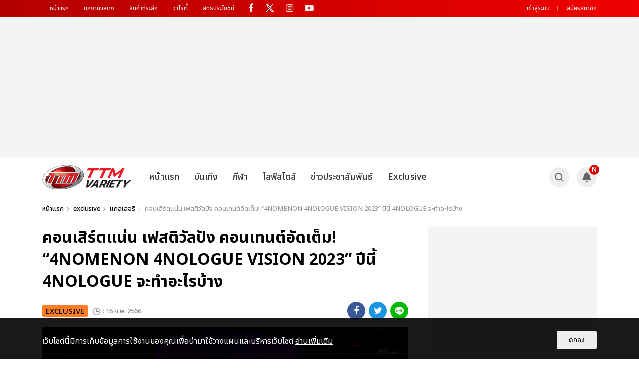

--- FILE ---
content_type: text/html; charset=UTF-8
request_url: https://event.thaiticketmajor.com/variety/exclusive/14918/12
body_size: 20623
content:
<!DOCTYPE html>
<html lang="en" >
	<head  prefix="og: https://ogp.me/ns# fb: https://ogp.me/ns/fb# website: https://ogp.me/ns/website#" >
	<meta charset="utf-8">
	<link rel="alternate" type="application/rss+xml" title="TTM Variety" href="https://www.thaiticketmajor.com/variety/feed.php" />
	<meta http-equiv="X-UA-Compatible" content="IE=edge,chrome=1">
	<meta name="apple-mobile-web-app-capable" content="yes" />
	<meta name="apple-mobile-web-app-title" content="TTM Variety">
	<meta name="viewport" content="width=device-width, height=device-height, initial-scale=1, maximum-scale=1">
	<title>คอนเสิร์ตแน่น เฟสติวัลปัง คอนเทนต์อัดเต็ม! “4NOMENON 4NOLOGUE VISION 2023” ปีนี้ 4NOLOGUE จะทำอะไรบ้าง</title>
	<meta name="description"		content="ปังตั้งแต่ต้นปีสำหรับ 4NOLOGUE (โฟร์โนล็อค) ภายใต้การนำของ “วุธ-อนุวัติ” ประธานกรรมการบริหาร บริษัท โฟร์โนล็อค จำกัด ที่ล่าสุดจัดงาน 4NOMENON 4NOLOGUE VISION 2023">
	<meta name="keywords"			content="4NOLOGUE,4NOMENON 4NOLOGUE VISION 2023">
	<meta name="author"				content="https://www.facebook.com/ThaiTicketMajor/">
		<meta property="og:url"			content="https://event.thaiticketmajor.com/variety/exclusive/14918/12" />
	<meta property="og:title"		content="คอนเสิร์ตแน่น เฟสติวัลปัง คอนเทนต์อัดเต็ม! “4NOMENON 4NOLOGUE VISION 2023” ปีนี้ 4NOLOGUE จะทำอะไรบ้าง" />
	<meta property="og:description"	content="ปังตั้งแต่ต้นปีสำหรับ 4NOLOGUE (โฟร์โนล็อค) ภายใต้การนำของ “วุธ-อนุวัติ” ประธานกรรมการบริหาร บริษัท โฟร์โนล็อค จำกัด ที่ล่าสุดจัดงาน 4NOMENON 4NOLOGUE VISION 2023" />
	<meta property="og:image"		content="https://event.thaiticketmajor.com/variety/img_news/title/original1/2918/14918/title_ttmnews_14918-20230216145209.jpeg" />
	<meta property="article:publisher" content="https://www.facebook.com/ThaiTicketMajor/" />
	<meta property="article:author" content="https://www.facebook.com/ThaiTicketMajor/" />
	<meta property="og:site_name" content="TTM Variety">
	<meta property="og:type"		content="article" />
	<meta property="fb:app_id" 	content="326324767913792" />
	<meta name="twitter:card" content="summary_large_image">
	<meta name="twitter:site" content="@ThaiTicketMajor">
	<meta name="twitter:creator" content="@ThaiTicketMajor">
	<meta name="twitter:title" content="คอนเสิร์ตแน่น เฟสติวัลปัง คอนเทนต์อัดเต็ม! “4NOMENON 4NOLOGUE VISION 2023” ปีนี้ 4NOLOGUE จะทำอะไรบ้าง">
	<meta name="twitter:description" content="ปังตั้งแต่ต้นปีสำหรับ 4NOLOGUE (โฟร์โนล็อค) ภายใต้การนำของ “วุธ-อนุวัติ” ประธานกรรมการบริหาร บริษัท โฟร์โนล็อค จำกัด ที่ล่าสุดจัดงาน 4NOMENON 4NOLOGUE VISION 2023">
	<meta name="twitter:image" content="https://event.thaiticketmajor.com/variety/img_news/title/original1/2918/14918/title_ttmnews_14918-20230216145209.jpeg">
			<meta name="robots" content="index,follow" />
	<link rel="canonical" href="https://event.thaiticketmajor.com/variety/exclusive/14918/12" />
	
	<!-- favicon -->
	<link rel="apple-touch-icon" sizes="180x180" href="/variety/assets/img/favicon/apple-touch-icon.png?v=2024801">
	<link rel="icon" type="image/png" sizes="32x32" href="/variety/assets/img/favicon/favicon-32x32.png?v=2024801">
	<link rel="icon" type="image/png" sizes="16x16" href="/variety/assets/img/favicon/favicon-16x16.png?v=2024801">
	<link rel="manifest" href="/variety/assets/img/favicon/manifest.json?v=2024801">
	<link rel="mask-icon" href="/variety/assets/img/favicon/safari-pinned-tab.svg?v=2024801" color="#ed1c24">
	<link rel="shortcut icon" href="/variety/assets/img/favicon/favicon.ico?v=2024801">
	<meta name="msapplication-TileColor" content="#ed1c24">
	<meta name="msapplication-TileImage" content="/variety/assets/img/favicon/mstile-144x144.png?v=2024801">
	<meta name="msapplication-config" content="/variety/assets/img/favicon/browserconfig.xml?v=2024801">
	<meta name="theme-color" content="#ffffff">
	<link href="/variety/assets/css/core/master.css?v=2024801" rel="stylesheet"/>
	<link href="https://www.thaiticketmajor.com/css/global.css?v=2024801" rel="stylesheet" type="text/css" />
	<script src="/variety/assets/js/core/jquery.js"></script>
	<!--[if lt IE 9]>
		<script type="text/javascript" src="assets/js/core/html5shiv.js"></script>
	<![endif]-->
<!-- Start of Google Analytics script -->
<!-- End Google Analytics script -->
<!-- Google Tag Manager -->
<script>(function(w,d,s,l,i){w[l]=w[l]||[];w[l].push({'gtm.start':
new Date().getTime(),event:'gtm.js'});var f=d.getElementsByTagName(s)[0],
j=d.createElement(s),dl=l!='dataLayer'?'&l='+l:'';j.async=true;j.src=
'https://www.googletagmanager.com/gtm.js?id='+i+dl;f.parentNode.insertBefore(j,f);
})(window,document,'script','dataLayer','GTM-KKD2CDV');</script>
<!-- End Google Tag Manager -->

	<script async='async' src='https://www.googletagservices.com/tag/js/gpt.js'></script>
<script>
  var googletag = googletag || {};
  googletag.cmd = googletag.cmd || [];
  var news_inread_key = "";
    news_inread_key = '';
	</script>
<script src='/variety/include/banner-script/ads-ex.js?v=?v=2024801'></script>	<!-- LINE Tag Base Code -->
	<!-- Do Not Modify -->
	<script>
	(function(g,d,o){
	  g._ltq=g._ltq||[];g._lt=g._lt||function(){g._ltq.push(arguments)};
	  var h=location.protocol==='https:'?'https://d.line-scdn.net':'http://d.line-cdn.net';
	  var s=d.createElement('script');s.async=1;
	  s.src=o||h+'/n/line_tag/public/release/v1/lt.js';
	  var t=d.getElementsByTagName('script')[0];t.parentNode.insertBefore(s,t);
	    })(window, document);
	_lt('init', {
	  customerType: 'account',
	  tagId: '57cf837c-4bf4-4aaf-aeab-302c9fa72818'
	});
	_lt('send', 'pv', ['57cf837c-4bf4-4aaf-aeab-302c9fa72818']);
	</script>
	<noscript>
	  <img height="1" width="1" style="display:none" src="https://tr.line.me/tag.gif?c_t=lap&t_id=57cf837c-4bf4-4aaf-aeab-302c9fa72818&e=pv&noscript=1" />
	</noscript>
	<!-- End LINE Tag Base Code -->


                              <script>!function(e){var n="https://s.go-mpulse.net/boomerang/";if("False"=="True")e.BOOMR_config=e.BOOMR_config||{},e.BOOMR_config.PageParams=e.BOOMR_config.PageParams||{},e.BOOMR_config.PageParams.pci=!0,n="https://s2.go-mpulse.net/boomerang/";if(window.BOOMR_API_key="WCGN7-NG2KR-X7W2W-YNR3K-B64GW",function(){function e(){if(!o){var e=document.createElement("script");e.id="boomr-scr-as",e.src=window.BOOMR.url,e.async=!0,i.parentNode.appendChild(e),o=!0}}function t(e){o=!0;var n,t,a,r,d=document,O=window;if(window.BOOMR.snippetMethod=e?"if":"i",t=function(e,n){var t=d.createElement("script");t.id=n||"boomr-if-as",t.src=window.BOOMR.url,BOOMR_lstart=(new Date).getTime(),e=e||d.body,e.appendChild(t)},!window.addEventListener&&window.attachEvent&&navigator.userAgent.match(/MSIE [67]\./))return window.BOOMR.snippetMethod="s",void t(i.parentNode,"boomr-async");a=document.createElement("IFRAME"),a.src="about:blank",a.title="",a.role="presentation",a.loading="eager",r=(a.frameElement||a).style,r.width=0,r.height=0,r.border=0,r.display="none",i.parentNode.appendChild(a);try{O=a.contentWindow,d=O.document.open()}catch(_){n=document.domain,a.src="javascript:var d=document.open();d.domain='"+n+"';void(0);",O=a.contentWindow,d=O.document.open()}if(n)d._boomrl=function(){this.domain=n,t()},d.write("<bo"+"dy onload='document._boomrl();'>");else if(O._boomrl=function(){t()},O.addEventListener)O.addEventListener("load",O._boomrl,!1);else if(O.attachEvent)O.attachEvent("onload",O._boomrl);d.close()}function a(e){window.BOOMR_onload=e&&e.timeStamp||(new Date).getTime()}if(!window.BOOMR||!window.BOOMR.version&&!window.BOOMR.snippetExecuted){window.BOOMR=window.BOOMR||{},window.BOOMR.snippetStart=(new Date).getTime(),window.BOOMR.snippetExecuted=!0,window.BOOMR.snippetVersion=12,window.BOOMR.url=n+"WCGN7-NG2KR-X7W2W-YNR3K-B64GW";var i=document.currentScript||document.getElementsByTagName("script")[0],o=!1,r=document.createElement("link");if(r.relList&&"function"==typeof r.relList.supports&&r.relList.supports("preload")&&"as"in r)window.BOOMR.snippetMethod="p",r.href=window.BOOMR.url,r.rel="preload",r.as="script",r.addEventListener("load",e),r.addEventListener("error",function(){t(!0)}),setTimeout(function(){if(!o)t(!0)},3e3),BOOMR_lstart=(new Date).getTime(),i.parentNode.appendChild(r);else t(!1);if(window.addEventListener)window.addEventListener("load",a,!1);else if(window.attachEvent)window.attachEvent("onload",a)}}(),"".length>0)if(e&&"performance"in e&&e.performance&&"function"==typeof e.performance.setResourceTimingBufferSize)e.performance.setResourceTimingBufferSize();!function(){if(BOOMR=e.BOOMR||{},BOOMR.plugins=BOOMR.plugins||{},!BOOMR.plugins.AK){var n=""=="true"?1:0,t="",a="amiaxpixzcoje2lqoeua-f-e25d71e38-clientnsv4-s.akamaihd.net",i="false"=="true"?2:1,o={"ak.v":"39","ak.cp":"1933884","ak.ai":parseInt("1296365",10),"ak.ol":"0","ak.cr":8,"ak.ipv":4,"ak.proto":"h2","ak.rid":"43972312","ak.r":44268,"ak.a2":n,"ak.m":"","ak.n":"ff","ak.bpcip":"3.16.11.0","ak.cport":43336,"ak.gh":"23.192.164.146","ak.quicv":"","ak.tlsv":"tls1.3","ak.0rtt":"","ak.0rtt.ed":"","ak.csrc":"-","ak.acc":"","ak.t":"1768976680","ak.ak":"hOBiQwZUYzCg5VSAfCLimQ==mNAtJjhsn2df5DmQlT+mKaKzFKK+klqaBTZPfPL+qW4tx908DAlDd1ZOa2/q+mtv2W/dP0oEnedoHIoT3YHwQmXnAuexWf5mApYpRtYWfZ/T0vbqfjIcmr82rJ+AhxypObzJ9aKw0FMJoYf4cjjhZEFp2hbBG8Kj0hZBAjYTmyFSDZtBNtye/dhQOpdeorBFrYZJZswnWKaz4NXA6ODV/5WT9D1OHb/2+NI24XX1WL/sHdD+sNEbouc/n3pV7Z1uJH3UVODtBxrgFi+MGqrsPT/uQDC8nN9IAHBSxbxBsg2LTmu3g4klM9JuQNxATtaLVg7qK8qxHGCOhTkS8kz3D+hTGDT9RIsuzBfxw35XQPwAgmszbE29RnVmgL+VFy4MgQXQkpTVE/0zr+BdT6LkRizE3zsb0iznYpEMc9kKvyo=","ak.pv":"4","ak.dpoabenc":"","ak.tf":i};if(""!==t)o["ak.ruds"]=t;var r={i:!1,av:function(n){var t="http.initiator";if(n&&(!n[t]||"spa_hard"===n[t]))o["ak.feo"]=void 0!==e.aFeoApplied?1:0,BOOMR.addVar(o)},rv:function(){var e=["ak.bpcip","ak.cport","ak.cr","ak.csrc","ak.gh","ak.ipv","ak.m","ak.n","ak.ol","ak.proto","ak.quicv","ak.tlsv","ak.0rtt","ak.0rtt.ed","ak.r","ak.acc","ak.t","ak.tf"];BOOMR.removeVar(e)}};BOOMR.plugins.AK={akVars:o,akDNSPreFetchDomain:a,init:function(){if(!r.i){var e=BOOMR.subscribe;e("before_beacon",r.av,null,null),e("onbeacon",r.rv,null,null),r.i=!0}return this},is_complete:function(){return!0}}}}()}(window);</script></head>
<body>
<!-- Google Tag Manager (noscript) -->
<noscript><iframe src="https://www.googletagmanager.com/ns.html?id=GTM-KKD2CDV"
height="0" width="0" style="display:none;visibility:hidden"></iframe></noscript>
<!-- End Google Tag Manager (noscript) -->		<script>
	window.fbAsyncInit = function() {
		FB.init({
		appId            : '326324767913792',
		autoLogAppEvents : true,
		xfbml            : true,
		version          : 'v17.0'
		});
	};
	</script>
	<script async defer crossorigin="anonymous" src="https://connect.facebook.net/en_US/sdk.js"></script>
		<div class="main-container">
	<header class="main-header">
		<div class="ttm-bar">
			<div class="container">
				<div class="row">
					<nav class="ttm-nav col-md-9">
						<div class="ttm-menu">
							<a href="https://www.thaiticketmajor.com/index.html" title="หน้าแรก">หน้าแรก</a>
							<a href="https://www.thaiticketmajor.com/all-event/" title="ทุกงานแสดง">ทุกงานแสดง</a>
							<a href="http://shopping.thaiticketmajor.com/" title="สินค้าที่ระลึก">สินค้าที่ระลึก</a>
							<a href="https://www.thaiticketmajor.com/variety/" title="วาไรตี้">วาไรตี้</a>
							<a href="https://www.thaiticketmajor.com/privilege/" title="สิทธิประโยชน์">สิทธิประโยชน์</a>
						</div>
						<div class="box-social">
							<a class="fa fa-facebook" aria-hidden="true" href="https://www.facebook.com/ThaiTicketMajor" target="_blank" title="Facebook fanpage ThaiTicketMajor"></a>
							<a aria-hidden="true" href="https://x.com/ThaiTicketMajor" target="_blank" title="Twitter @ThaiTicketMajor" style="height: 35px;display:inline-block;vertical-align: top;"><img src="https://www.thaiticketmajor.com/variety/assets/img/ico/x-logo.png" style="width: 16px;margin: 4px 0 0 9px;"></a>
							<a class="fa fa-instagram" aria-hidden="true" href="https://instagram.com/thaiticketmajor" target="_blank" title="Instagram @ThaiTicketMajor"></a>
							<a class="fa fa-youtube-play" aria-hidden="true" href="https://www.youtube.com/channel/UCIIP01HQDYGpc4qxNsqTMjw" target="_blank" title="Youtube channel ThaiTicketMajor"></a>
						</div>
					</nav>
					<div class="col-md-3">
						<div class="col-right">
							<div class="box-user-login">
																	<div class="guest-link">
										<a href="/user/signin.php?redir=variety" title="เข้าสู่ระบบ">เข้าสู่ระบบ</a>
										<a href="https://www.thaiticketmajor.com/index.html#signup" title="สมัครสมาชิก">สมัครสมาชิก</a>
																			</div>
																</div>
						</div>
					</div>
				</div>
			</div>
		</div>
								<div class="box-banner-top hidden-xs" role="banner">
					<div class="box">
						<!-- /116117570/TTM_Billboard -->
		<div id='div-gpt-ad-1536564900872-0' style='height:250px; width:970px;'>
		<script>
		googletag.cmd.push(function() { googletag.display('div-gpt-ad-1536564900872-0'); });
		</script>
		</div>
					</div>
				</div>
						<nav class="main-nav" role="navigation">	
			<div class="container">
				<div class="row">
					<div class="col-md-12">
						<a class="main-logo" href="/variety/" role="logo" title="logo">
							<img src="/variety/assets/img/ttm-variety-logo.png" alt="TTM Variety">
						</a>
						<a href="javascript:void(0);" class="btn-menu">
							<span>
								<i class="line1"></i>
								<i class="line2"></i>
								<i class="line3"></i>
							</span>
						</a>
						<ul class="main-menu">
							<li class="menu-member visible-xs"></li>
							<li class="menu-home"><a href="/variety/" title="หน้าแรก">หน้าแรก</a></li>
							<li class="menu-ent">
								<a href="/variety/ent/" title="บันเทิง" >บันเทิง</a>
								<!-- Sub Menu Entertainment -->
																	<div class="sub-menu">
										<div class="container">
											<div class="col-md-12">
												<div class="row">
													<div class="item sub-menu-cate">
														<a href="/variety/ent/inter/"  title="บันเทิงต่างประเทศ" >บันเทิงต่างประเทศ</a>
														<a href="/variety/ent/thai/"  title="บันเทิงไทย" >บันเทิงไทย</a>
													</div>
																											<article class="article-item item">
															<a href="/variety/ent/16003/" title="Central Cee Live in Bangkok แรงจัด! รอบแรก Sold Out พร้อมเพิ่มรอบ 21 มี.ค.นี้!">
																<span class="img">
																																			<img class="img-og" src="https://event.thaiticketmajor.com/variety/img_news/title/original1/2918/14918/title_ttmnews_14918-20230216145209.jpeg" alt="คอนเสิร์ตแน่น เฟสติวัลปัง คอนเทนต์อัดเต็ม! “4NOMENON 4NOLOGUE VISION 2023” ปีนี้ 4NOLOGUE จะทำอะไรบ้าง"/>
																		<div class="img-menu">
																			<img src="/variety/img_news/title/thumbnail1/1003/16003/title_ttmnews_16003-20260120095930.jpg" alt="Central Cee Live in Bangkok แรงจัด! รอบแรก Sold Out พร้อมเพิ่มรอบ 21 มี.ค.นี้!">
																		</div>
																																	</span>
																<span class="headline">
																																			<h1>Central Cee Live in Bangkok แรงจัด! ...</h1>
																																	</span>
															</a>
														</article>
																											<article class="article-item item">
															<a href="/variety/ent/16001/" title="MARK TUAN ประกาศผังแฟนคอนแล้ว ราคาเริ่มต้น 2,900 บาท อากาเซ่เจอกัน 28 ก.พ.- 1 มี.ค. อิมแพ็ค อารีน่า">
																<span class="img">
																																			<img src="/variety/img_news/title/thumbnail1/1001/16001/title_ttmnews_16001-20260119172525.jpg" alt="MARK TUAN ประกาศผังแฟนคอนแล้ว ราคาเริ่มต้น 2,900 บาท อากาเซ่เจอกัน 28 ก.พ.- 1 มี.ค. อิมแพ็ค อารีน่า">
																																	</span>
																<span class="headline">
																																			<h1>MARK TUAN ประกาศผังแฟนคอนแล้ว ราคาเร...</h1>
																																	</span>
															</a>
														</article>
																											<article class="article-item item">
															<a href="/variety/ent/15999/" title="TAEYONG  กับคอนเสิร์ตเดี่ยวครั้งแรกในประเทศไทย ‘2026 TAEYONG CONCERT <TY TRACK - REMASTERED> in BANGKOK’">
																<span class="img">
																																			<img src="/variety/img_news/title/thumbnail1/0999/15999/title_ttmnews_15999-20260119145458.jpg" alt="TAEYONG  กับคอนเสิร์ตเดี่ยวครั้งแรกในประเทศไทย ‘2026 TAEYONG CONCERT <TY TRACK - REMASTERED> in BANGKOK’">
																																	</span>
																<span class="headline">
																																			<h1>TAEYONG  กับคอนเสิร์ตเดี่ยวครั้งแรกใ...</h1>
																																	</span>
															</a>
														</article>
																											<article class="article-item item">
															<a href="/variety/ent/15998/" title="i-dle ประกาศเวิลด์ทัวร์ [Syncopation] ผังมาแล้ว! ชาวไทยเจอกัน 21 มี.ค. อิมแพ็ค อารีน่าฯ บัตรราคาเริ่มต้น 2,900 บาท">
																<span class="img">
																																			<img src="/variety/img_news/title/thumbnail1/0998/15998/title_ttmnews_15998-20260119141810.jpg" alt="i-dle ประกาศเวิลด์ทัวร์ [Syncopation] ผังมาแล้ว! ชาวไทยเจอกัน 21 มี.ค. อิมแพ็ค อารีน่าฯ บัตรราคาเริ่มต้น 2,900 บาท">
																																	</span>
																<span class="headline">
																																			<h1>i-dle ประกาศเวิลด์ทัวร์ [Syncopation...</h1>
																																	</span>
															</a>
														</article>
																											<article class="article-item item">
															<a href="/variety/ent/15997/" title="“เบนท์ กิตติธัช” ปล่อยซิงเกิลใหม่ที่โตขึ้น เขียนเพลงรักจากประเพณี สื่อออกมาเป็น “ฝ้ายผูกใจ”">
																<span class="img">
																																			<img src="/variety/img_news/title/thumbnail1/0997/15997/title_ttmnews_15997-20260114162309.jpg" alt="“เบนท์ กิตติธัช” ปล่อยซิงเกิลใหม่ที่โตขึ้น เขียนเพลงรักจากประเพณี สื่อออกมาเป็น “ฝ้ายผูกใจ”">
																																	</span>
																<span class="headline">
																																			<h1>“เบนท์ กิตติธัช” ปล่อยซิงเกิลใหม่ที่...</h1>
																																	</span>
															</a>
														</article>
																									</div>
											</div>
										</div>
									</div>
																<!-- end Sub Menu Entertainment -->
							</li>
		<li class="menu-sport">
		<a href="/variety/sport/" title="กีฬา" >กีฬา</a>
		<!-- Sub Menu Sport -->
					<div class="sub-menu">
				<div class="container">
					<div class="col-md-12">
						<div class="row">
							<div class="item sub-menu-cate">
								<a href="/variety/sport/sportall/" title="กีฬา" >กีฬา</a>
							</div>
															<article class="article-item item">
									<a href="/variety/sport/15995/" title="ไทยรับเจ้าภาพจัดศึกบาสฯ FIBA 3X3 Sponsor | Red Bull Champions Cup 2026 13-15 มีนาคมนี้ ณ ลานเซ็นทรัลเวิลด์">
										<span class="img">
											<img src="/variety/img_news/title/thumbnail1/0995/15995/title_ttmnews_15995-20260114115419.jpg" alt="ไทยรับเจ้าภาพจัดศึกบาสฯ FIBA 3X3 Sponsor | Red Bull Champions Cup 2026 13-15 มีนาคมนี้ ณ ลานเซ็นทรัลเวิลด์">
										</span>
										<span class="headline">
																							<h1>ไทยรับเจ้าภาพจัดศึกบาสฯ FIBA 3X3 Spo...</h1>
																					</span>
									</a>
								</article>
															<article class="article-item item">
									<a href="/variety/sport/15021/" title="ช่อง 7HD-เทโรฯ จัดเต็ม! ถ่ายทอดวอลเลย์บอล เนชั่นส์ ลีก 60 แมตช์ ยิงสดลูกยางสาวไทยทุกนัด!">
										<span class="img">
											<img src="/variety/img_news/title/thumbnail1/0021/15021/title_ttmnews_15021-20230517171148.jpg" alt="ช่อง 7HD-เทโรฯ จัดเต็ม! ถ่ายทอดวอลเลย์บอล เนชั่นส์ ลีก 60 แมตช์ ยิงสดลูกยางสาวไทยทุกนัด!">
										</span>
										<span class="headline">
																							<h1>ช่อง 7HD-เทโรฯ จัดเต็ม! ถ่ายทอดวอลเล...</h1>
																					</span>
									</a>
								</article>
															<article class="article-item item">
									<a href="/variety/sport/15013/" title="สุดยอดวอลเลย์บอลหญิง เนชันส์ ลีก เตรียมระเบิดศึกที่กรุงเทพฯ 27 มิ.ย. - 2 ก.ค. นี้ ที่อินดอร์ สเตเดี้ยม หัวหมาก">
										<span class="img">
											<img src="/variety/img_news/title/thumbnail1/0013/15013/title_ttmnews_15013-20230511115546.jpg" alt="สุดยอดวอลเลย์บอลหญิง เนชันส์ ลีก เตรียมระเบิดศึกที่กรุงเทพฯ 27 มิ.ย. - 2 ก.ค. นี้ ที่อินดอร์ สเตเดี้ยม หัวหมาก">
										</span>
										<span class="headline">
																							<h1>สุดยอดวอลเลย์บอลหญิง เนชันส์ ลีก เตร...</h1>
																					</span>
									</a>
								</article>
															<article class="article-item item">
									<a href="/variety/sport/14969/" title="Welcome With A Smile; Bangkok Prepares For WTT Star Contender">
										<span class="img">
											<img src="/variety/img_news/title/thumbnail1/2969/14969/title_ttmnews_14969-20230324175739.jpg" alt="Welcome With A Smile; Bangkok Prepares For WTT Star Contender">
										</span>
										<span class="headline">
																							<h1>Welcome With A Smile; Bangkok Prepar...</h1>
																					</span>
									</a>
								</article>
															<article class="article-item item">
									<a href="/variety/sport/14739/" title="การรวมนักกอล์ฟมือดีที่สุดของโลกที่จะมาดวลวงสวิงที่เมืองไทยใน LIV Golf Invitational Bangkok">
										<span class="img">
											<img src="/variety/img_news/title/thumbnail1/2739/14739/title_ttmnews_14739-20220930122616.jpg" alt="การรวมนักกอล์ฟมือดีที่สุดของโลกที่จะมาดวลวงสวิงที่เมืองไทยใน LIV Golf Invitational Bangkok">
										</span>
										<span class="headline">
																							<h1>การรวมนักกอล์ฟมือดีที่สุดของโลกที่จะ...</h1>
																					</span>
									</a>
								</article>
													</div>
					</div>
				</div>
			</div>
				<!-- end Sub Menu Sport -->
	</li>
				<li class="menu-lifestyle">
		<a href="/variety/lifestyle/" title="ไลฟ์สไตล์" >ไลฟ์สไตล์</a>
		<!-- Sub Menu lifestyle -->
					<div class="sub-menu">
				<div class="container">
					<div class="col-md-12">
						<div class="row">
							<div class="item sub-menu-cate">
								<a href="/variety/lifestyle/beauty/" title="แฟชั่น - ความงาม" >แฟชั่น - ความงาม</a>
																<a href="/variety/lifestyle/variety/" title="วาไรตี้">วาไรตี้</a>
							</div>
															<article class="article-item item">
									<a href="/variety/lifestyle/15674/" title="พฤหัสนี้เจอเลย! Disney On Ice presents Find Your Hero 27 – 30 มีนาคม 2568 อิมแพ็ค อารีน่า เมืองทองธานี">
										<span class="img">
											<img src="/variety/img_news/title/thumbnail1/0674/15674/title_ttmnews_15674-20250325171723.jpeg" alt="พฤหัสนี้เจอเลย! Disney On Ice presents Find Your Hero 27 – 30 มีนาคม 2568 อิมแพ็ค อารีน่า เมืองทองธานี">
										</span>
										<span class="headline">
																							<h1>พฤหัสนี้เจอเลย! Disney On Ice presen...</h1>
																					</span>
									</a>
								</article>
															<article class="article-item item">
									<a href="/variety/lifestyle/15611/" title="ชมฟรีตลอดงาน! &quot;STREET OF THE FUTURE&quot; 18-19 ม.ค. นี้ ณ สยามสแควร์">
										<span class="img">
											<img src="/variety/img_news/title/thumbnail1/0611/15611/title_ttmnews_15611-20250115173408.jpg" alt="ชมฟรีตลอดงาน! &quot;STREET OF THE FUTURE&quot; 18-19 ม.ค. นี้ ณ สยามสแควร์">
										</span>
										<span class="headline">
																							<h1>ชมฟรีตลอดงาน! &quot;STREET OF THE FU...</h1>
																					</span>
									</a>
								</article>
															<article class="article-item item">
									<a href="/variety/lifestyle/15602/" title="ปิดเทอมเจอกัน! Disney On Ice presents Find Your Hero ตามหาฮีโร่ในตัวเรา 27 – 30 มี.ค. ที่อิมแพ็ค อารีน่า">
										<span class="img">
											<img src="/variety/img_news/title/thumbnail1/0602/15602/title_ttmnews_15602-20250109124325.jpg" alt="ปิดเทอมเจอกัน! Disney On Ice presents Find Your Hero ตามหาฮีโร่ในตัวเรา 27 – 30 มี.ค. ที่อิมแพ็ค อารีน่า">
										</span>
										<span class="headline">
																							<h1>ปิดเทอมเจอกัน! Disney On Ice present...</h1>
																					</span>
									</a>
								</article>
															<article class="article-item item">
									<a href="/variety/lifestyle/15537/" title="เตรียมปลุกพลังฮีโร่การเงินในตัวคุณ! โค้ชหนุ่ม จักรพงษ์ จัดทอล์คโชว์การเงินแห่งปี Money Coach on Stage 9 “เราทุกคน คือ มันนี่ ฮีโร่”">
										<span class="img">
											<img src="/variety/img_news/title/thumbnail1/0537/15537/title_ttmnews_15537-20241010121943.JPG" alt="เตรียมปลุกพลังฮีโร่การเงินในตัวคุณ! โค้ชหนุ่ม จักรพงษ์ จัดทอล์คโชว์การเงินแห่งปี Money Coach on Stage 9 “เราทุกคน คือ มันนี่ ฮีโร่”">
										</span>
										<span class="headline">
																							<h1>เตรียมปลุกพลังฮีโร่การเงินในตัวคุณ! ...</h1>
																					</span>
									</a>
								</article>
															<article class="article-item item">
									<a href="/variety/lifestyle/15519/" title="เปลี่ยนปาร์ตี้ฮาโลวีนให้ไม่เหมือนเดิมอีกต่อไป! THE NIGHTMARE’S TALE เปิดจำหน่ายบัตร 27 ก.ย. นี้">
										<span class="img">
											<img src="/variety/img_news/title/thumbnail1/0519/15519/title_ttmnews_15519-20240926121137.jpeg" alt="เปลี่ยนปาร์ตี้ฮาโลวีนให้ไม่เหมือนเดิมอีกต่อไป! THE NIGHTMARE’S TALE เปิดจำหน่ายบัตร 27 ก.ย. นี้">
										</span>
										<span class="headline">
																							<h1>เปลี่ยนปาร์ตี้ฮาโลวีนให้ไม่เหมือนเดิ...</h1>
																					</span>
									</a>
								</article>
													</div>
					</div>
				</div>
			</div>
				<!-- end Sub Menu lifestyle -->
	</li>
		<li class="menu-info">
		<a href="/variety/info/" title="ข่าวประชาสัมพันธ์" >ข่าวประชาสัมพันธ์</a>
		<!-- Sub Menu infomation -->
					<div class="sub-menu">
				<div class="container">
					<div class="col-md-12">
						<div class="row">
							<div class="item sub-menu-cate">
								<a href="/variety/info/infoall/" title="ข่าวประชาสัมพันธ์">ข่าวประชาสัมพันธ์</a>
								<a href="/variety/special-report/" title="รายงานพิเศษ" >รายงานพิเศษ</a>
							</div>
															<article class="article-item item">
									<a href="/variety/info/14611/" title="ทิคเก็ตมาสเตอร์เข้าซื้อกิจการของไทยทิคเก็ตเมเจอร์ เพื่อเสริมทัพธุรกิจในเอเชีย">
										<span class="img">
											<img src="/variety/img_news/title/thumbnail1/2611/14611/title_ttmnews_14611-20220721154453.jpg" alt="ทิคเก็ตมาสเตอร์เข้าซื้อกิจการของไทยทิคเก็ตเมเจอร์ เพื่อเสริมทัพธุรกิจในเอเชีย">
										</span>
										<span class="headline">
																							<h1>ทิคเก็ตมาสเตอร์เข้าซื้อกิจการของไทยท...</h1>
																					</span>
									</a>
								</article>
															<article class="article-item item">
									<a href="/variety/info/14585/" title="ชมศึกแดงเดือดแบบสบายๆ กับรถรับส่งจากแอร์เอเชีย ไป-กลับ สนามกีฬาราชมังฯ เพียง 299">
										<span class="img">
											<img src="/variety/img_news/title/thumbnail1/2585/14585/title_ttmnews_14585-20220704120155.jpg" alt="ชมศึกแดงเดือดแบบสบายๆ กับรถรับส่งจากแอร์เอเชีย ไป-กลับ สนามกีฬาราชมังฯ เพียง 299">
										</span>
										<span class="headline">
																							<h1>ชมศึกแดงเดือดแบบสบายๆ กับรถรับส่งจาก...</h1>
																					</span>
									</a>
								</article>
															<article class="article-item item">
									<a href="/variety/info/14565/" title="ลุ้นฟรี! บัตร THE MATCH ใครยังไม่เล่น รีบ! หมดเขตร่วมสนุก 27 มิ.ย.นี้">
										<span class="img">
											<img src="/variety/img_news/title/thumbnail1/2565/14565/title_ttmnews_14565-20220622124146.jpg" alt="ลุ้นฟรี! บัตร THE MATCH ใครยังไม่เล่น รีบ! หมดเขตร่วมสนุก 27 มิ.ย.นี้">
										</span>
										<span class="headline">
																							<h1>ลุ้นฟรี! บัตร THE MATCH ใครยังไม่เล่...</h1>
																					</span>
									</a>
								</article>
															<article class="article-item item">
									<a href="/variety/info/14536/" title="ชวนแฟนๆ ลิเวอร์พูล แมนยู ลุ้นรับบัตรฟรี! กับกิจกรรม THE MATCH 22 LUCKY SEATS">
										<span class="img">
											<img src="/variety/img_news/title/thumbnail1/2536/14536/title_ttmnews_14536-20220601143401.png" alt="ชวนแฟนๆ ลิเวอร์พูล แมนยู ลุ้นรับบัตรฟรี! กับกิจกรรม THE MATCH 22 LUCKY SEATS">
										</span>
										<span class="headline">
																							<h1>ชวนแฟนๆ ลิเวอร์พูล แมนยู ลุ้นรับบัตร...</h1>
																					</span>
									</a>
								</article>
															<article class="article-item item">
									<a href="/variety/info/13856/" title="บอสอ้อมจัดหนัก ยกเครื่องบ้านใหม่ Flex104.5 ดึงซุปตาร์นิวเจนมาร่วมทีม">
										<span class="img">
											<img src="/variety/img_news/title/thumbnail1/1856/13856/title_ttmnews_13856-20210326153354.jpg" alt="บอสอ้อมจัดหนัก ยกเครื่องบ้านใหม่ Flex104.5 ดึงซุปตาร์นิวเจนมาร่วมทีม">
										</span>
										<span class="headline">
																							<h1>บอสอ้อมจัดหนัก ยกเครื่องบ้านใหม่ Fle...</h1>
																					</span>
									</a>
								</article>
													</div>
					</div>
				</div>
			</div>
				<!-- end Sub Menu infomation -->
	</li>
			<li class="menu-clip">
		<a href="/variety/exclusive/" title="exclusive" >Exclusive</a>
		<!-- Sub Menu infomation -->
					<div class="sub-menu">
				<div class="container">
					<div class="col-md-12">
						<div class="row">
							<div class="item sub-menu-cate">
								<a href="/variety/exclusive/videoclip/" title="วิดีโอคลิป">วิดีโอคลิป</a>
								<a href="/variety/exclusive/gallery/" title="แกลเลอรี" >แกลเลอรี</a>
								<a href="/variety/exclusive/ttmguide/" title="TTM Guide">TTM Guide</a>
								<!--a href="/variety/exclusive/upcoming/" title="Upcoming" >Upcoming</a>
								<a href="/variety/exclusive/ttmguide/" title="TTM Guide">TTM Guide</a>
								<a href="/variety/main-cate-upcoming.php" title="Upcoming" >Upcoming</a-->
							</div>
															<article class="article-item item">
									<a href="/variety/exclusive/16000/" title="กรี๊ดลั่นสนั่นกับความเบียวแบบจึ้งใจ! “ปอนด์-ภูวินทร์” แท็คทีมนักแสดงมอบเสียงหัวเราะ ในงาน “Me and Thee Fan Party” และ “Me and Thee After Party”">
										<span class="img">
											<img src="/variety/img_news/title/thumbnail1/1000/16000/title_ttmnews_16000-20260119160741.jpg" alt="กรี๊ดลั่นสนั่นกับความเบียวแบบจึ้งใจ! “ปอนด์-ภูวินทร์” แท็คทีมนักแสดงมอบเสียงหัวเราะ ในงาน “Me and Thee Fan Party” และ “Me and Thee After Party”">
										</span>
										<span class="headline">
																							<h1>กรี๊ดลั่นสนั่นกับความเบียวแบบจึ้งใจ!...</h1>
																					</span>
									</a>
								</article>
															<article class="article-item item">
									<a href="/variety/exclusive/15994/" title="&quot;จินนี่-เจน่า&quot; แถลงข่าวเตรียมโชว์สุดพิเศษสุดเอ็กซ์คลูซีฟ จับมือจัดแฟนคอนคู่ครั้งแรก  14 ก.พ. นี้">
										<span class="img">
											<img src="/variety/img_news/title/thumbnail1/0994/15994/title_ttmnews_15994-20260113173949.JPG" alt="&quot;จินนี่-เจน่า&quot; แถลงข่าวเตรียมโชว์สุดพิเศษสุดเอ็กซ์คลูซีฟ จับมือจัดแฟนคอนคู่ครั้งแรก  14 ก.พ. นี้">
										</span>
										<span class="headline">
																							<h1>&quot;จินนี่-เจน่า&quot; แถลงข่าวเตร...</h1>
																					</span>
									</a>
								</article>
															<article class="article-item item">
									<a href="/variety/exclusive/15992/" title="“ซี-คีน” แท็คทีม “เซิร์ฟ-จาว่า”ส่งตัวละครกลับเข้าสู่โลกของนิยาย ในงาน “ไหนใครว่าพวกมันไม่ถูกกัน Final EP. FAN MEETING”">
										<span class="img">
											<img src="/variety/img_news/title/thumbnail1/0992/15992/title_ttmnews_15992-20260112172905.jpg" alt="“ซี-คีน” แท็คทีม “เซิร์ฟ-จาว่า”ส่งตัวละครกลับเข้าสู่โลกของนิยาย ในงาน “ไหนใครว่าพวกมันไม่ถูกกัน Final EP. FAN MEETING”">
										</span>
										<span class="headline">
																							<h1>“ซี-คีน” แท็คทีม “เซิร์ฟ-จาว่า”ส่งตั...</h1>
																					</span>
									</a>
								</article>
															<article class="article-item item">
									<a href="/variety/exclusive/15991/" title="“ครรภ์กู (CURFEW!)” ถ่ายทอดศีลธรรมที่เปราะบางของมนุษย์ ละครเวทีแนวใหม่สุดวาย เปิดม่านอย่างเป็นทางการแล้ว">
										<span class="img">
											<img src="/variety/img_news/title/thumbnail1/0991/15991/title_ttmnews_15991-20260112125632.jpg" alt="“ครรภ์กู (CURFEW!)” ถ่ายทอดศีลธรรมที่เปราะบางของมนุษย์ ละครเวทีแนวใหม่สุดวาย เปิดม่านอย่างเป็นทางการแล้ว">
										</span>
										<span class="headline">
																							<h1>“ครรภ์กู (CURFEW!)” ถ่ายทอดศีลธรรมที...</h1>
																					</span>
									</a>
								</article>
															<article class="article-item item">
									<a href="/variety/exclusive/15982/" title="หอบความสุขกลับบ้านล้นกระเป๋า! ประมวลภาพ “เอนจอย-จูน” โชว์ครบรสในแฟนมีตติ้งคู่ครั้งแรกในประเทศไทย">
										<span class="img">
											<img src="/variety/img_news/title/thumbnail1/0982/15982/title_ttmnews_15982-20251225021301.jpg" alt="หอบความสุขกลับบ้านล้นกระเป๋า! ประมวลภาพ “เอนจอย-จูน” โชว์ครบรสในแฟนมีตติ้งคู่ครั้งแรกในประเทศไทย">
										</span>
										<span class="headline">
																							<h1>หอบความสุขกลับบ้านล้นกระเป๋า! ประมวล...</h1>
																					</span>
									</a>
								</article>
													</div>
					</div>
				</div>
			</div>
				<!-- end Sub Menu infomation -->
	</li>

	
		<li class="menu-home-ttm visible-xs"><a href="https://www.thaiticketmajor.com" title="หน้าแรกไทยทิคเก็ตเมเจอร์">หน้าแรกไทยทิคเก็ตเมเจอร์</a></li>
			<li class="menu-login visible-xs">
			<div class="guest-link">
				<a href="/user/auth/login.php?cb=TM&redir=aHR0cHM6Ly93d3cudGhhaXRpY2tldG1ham9yLmNvbS92YXJpZXR5Lz9xdWVyeT12YXJpZXR5" title="เข้าสู่ระบบ">เข้าสู่ระบบ</a><a href="https://www.thaiticketmajor.com/index.html#signup" title="สมัครสมาชิก">สมัครสมาชิก</a>
			</div>
		</li>
		<li class="menu-social visible-xs">
		<div class="box-social">
			<a class="fa fa-facebook" aria-hidden="true" href="https://www.facebook.com/ThaiTicketMajor" target="_blank"></a>
			<a class="fa fa-twitter" aria-hidden="true" href="https://twitter.com/ThaiTicketMajor" target="_blank"></a>
			<a class="fa fa-instagram" aria-hidden="true" href="https://www.instagram.com/thaiticketmajor" target="_blank"></a>
			<a class="fa fa-youtube-play" aria-hidden="true" href="https://www.youtube.com/channel/UCIIP01HQDYGpc4qxNsqTMjw?nohtml5" target="_blank"></a>
		</div>
	</li>
</ul>
<div class="box-right">
	<div class="box-search" role="search">
		<form class="frm-search" method="post" action="/variety/search/">
			<button type="submit" class="btn-search"></button>
			<input type="text" class="input-txt" name="keyword" placeholder="ค้นหา">
		</form>
		<a href="javascript:void(0);" class="btn-frm-search" title="ค้นหา"></a>
				<div class="box-tag">
							<span class="tag-head">คำค้นหายอดนิยม</span>
															<a href="/variety/tag/คอนเสิร์ต/" class="tag" title="คอนเสิร์ต"  class="tag">#คอนเสิร์ต</a>
																				<a href="/variety/tag/โรงแรม/" class="tag" title="โรงแรม"  class="tag">#โรงแรม</a>
																				<a href="https://www.thaiticketmajor.com/sport/lumpinee-go-sport-live-streaming-2021.html" class="tag" title="มวยไทย" class="tag">#มวยไทย</a>
																				<a href="https://www.thaiticketmajor.com/concert/soundbox-online-slot-machine-10years-live-from-the-moon-2020.html?utm_source=ttm_trend&utm_medium=link&utm_campaign=soundbox-online-slot-machine-10years-live-from-the-moon-2020" class="tag" title="Slot Machine" class="tag">#Slot Machine</a>
																				<a href="http://shopping.thaiticketmajor.com/brand/5093_OfficialBandMerchandise/" class="tag" title="เสื้อวง" class="tag">#เสื้อวง</a>
																				<a href="/variety/tag/GOT7/" class="tag" title="GOT7"  class="tag">#GOT7</a>
																				<a href="/variety/tag/ฺBlackpink/" class="tag" title="ฺBlackpink"  class="tag">#ฺBlackpink</a>
																				<a href="/variety/tag/แพคเกจทัวร์/" class="tag" title="แพคเกจทัวร์"  class="tag">#แพคเกจทัวร์</a>
																				<a href="/variety/tag/จองตั๋วรถทัวร์/" class="tag" title="จองตั๋วรถทัวร์"  class="tag">#จองตั๋วรถทัวร์</a>
																				<a href="https://www.thaiticketmajor.com/performance/earth-mix-love-at-1st-live-fan-meeting-2021.html" class="tag" title="Earth-mix-rerun" class="tag">#Earth-mix-rerun</a>
																				<a href="https://www.thaiticketmajor.com/cartoon-dung-sud-sapda/" class="tag" title="Onepiece" class="tag">#Onepiece</a>
														</div>
	</div>
		<div class="box-noti">
		<a href="javascript:void(0);" class="btn-noti" title="แจ้งเตือน">
			<span class="noti-number" >N</span>
		</a>
		<div class="noti-wrp">
			<h2 class="noti-head">แจ้งเตือน</h2>
			<div class="noti-list">
				<!-- noti item -->
									<article class="article-item">
						<a href="/variety/ent/16003/">
							<span class="img">
								<img src="/variety/img_news/title/thumbnail1/1003/16003/title_ttmnews_16003-20260120095930.jpg" alt="Central Cee Live in Bangkok แรงจัด! รอบแรก Sold Out พร้อมเพิ่มรอบ 21 มี.ค.นี้!">
							</span>
							<span class="headline">
								<h1>Central Cee Live in Bangkok แรงจัด! รอบแรก Sold Out พร้อมเพิ่มรอบ 21 มี.ค.นี้!</h1>
								<span class="info">
									<span class="cate-entertainment">บันเทิง</span>
									<time class="date-time" datetime="20 ม.ค. 2569, 09:55 น.">20 ม.ค. 2569, 09:55 น.</time>
								</span>
							</span>
						</a>
					</article>
									<article class="article-item">
						<a href="/variety/ent/16001/">
							<span class="img">
								<img src="/variety/img_news/title/thumbnail1/1001/16001/title_ttmnews_16001-20260119172525.jpg" alt="MARK TUAN ประกาศผังแฟนคอนแล้ว ราคาเริ่มต้น 2,900 บาท อากาเซ่เจอกัน 28 ก.พ.- 1 มี.ค. อิมแพ็ค อารีน่า">
							</span>
							<span class="headline">
								<h1>MARK TUAN ประกาศผังแฟนคอนแล้ว ราคาเริ่มต้น 2,900 บาท อากาเซ่เจอกัน 28 ก.พ.- 1 มี.ค. อิมแพ็ค อารีน่า</h1>
								<span class="info">
									<span class="cate-entertainment">บันเทิง</span>
									<time class="date-time" datetime="19 ม.ค. 2569, 17:25 น.">19 ม.ค. 2569, 17:25 น.</time>
								</span>
							</span>
						</a>
					</article>
									<article class="article-item">
						<a href="/variety/exclusive/16000/">
							<span class="img">
								<img src="/variety/img_news/title/thumbnail1/1000/16000/title_ttmnews_16000-20260119160741.jpg" alt="กรี๊ดลั่นสนั่นกับความเบียวแบบจึ้งใจ! “ปอนด์-ภูวินทร์” แท็คทีมนักแสดงมอบเสียงหัวเราะ ในงาน “Me and Thee Fan Party” และ “Me and Thee After Party”">
							</span>
							<span class="headline">
								<h1>กรี๊ดลั่นสนั่นกับความเบียวแบบจึ้งใจ! “ปอนด์-ภูวินทร์” แท็คทีมนักแสดงมอบเสียงหัวเราะ ในงาน “Me and Thee Fan Party” และ “Me and Thee After Party”</h1>
								<span class="info">
									<span class="cate-exclusive">exclusive</span>
									<time class="date-time" datetime="19 ม.ค. 2569, 16:10 น.">19 ม.ค. 2569, 16:10 น.</time>
								</span>
							</span>
						</a>
					</article>
									<article class="article-item">
						<a href="/variety/ent/15999/">
							<span class="img">
								<img src="/variety/img_news/title/thumbnail1/0999/15999/title_ttmnews_15999-20260119145458.jpg" alt="TAEYONG  กับคอนเสิร์ตเดี่ยวครั้งแรกในประเทศไทย ‘2026 TAEYONG CONCERT <TY TRACK - REMASTERED> in BANGKOK’">
							</span>
							<span class="headline">
								<h1>TAEYONG  กับคอนเสิร์ตเดี่ยวครั้งแรกในประเทศไทย ‘2026 TAEYONG CONCERT <TY TRACK - REMASTERED> in BANGKOK’</h1>
								<span class="info">
									<span class="cate-entertainment">บันเทิง</span>
									<time class="date-time" datetime="19 ม.ค. 2569, 15:00 น.">19 ม.ค. 2569, 15:00 น.</time>
								</span>
							</span>
						</a>
					</article>
									<article class="article-item">
						<a href="/variety/ent/15998/">
							<span class="img">
								<img src="/variety/img_news/title/thumbnail1/0998/15998/title_ttmnews_15998-20260119141810.jpg" alt="i-dle ประกาศเวิลด์ทัวร์ [Syncopation] ผังมาแล้ว! ชาวไทยเจอกัน 21 มี.ค. อิมแพ็ค อารีน่าฯ บัตรราคาเริ่มต้น 2,900 บาท">
							</span>
							<span class="headline">
								<h1>i-dle ประกาศเวิลด์ทัวร์ [Syncopation] ผังมาแล้ว! ชาวไทยเจอกัน 21 มี.ค. อิมแพ็ค อารีน่าฯ บัตรราคาเริ่มต้น 2,900 บาท</h1>
								<span class="info">
									<span class="cate-entertainment">บันเทิง</span>
									<time class="date-time" datetime="19 ม.ค. 2569, 14:20 น.">19 ม.ค. 2569, 14:20 น.</time>
								</span>
							</span>
						</a>
					</article>
								<!-- end noti item -->
				<!-- btn view all noti -->
				<a href="/variety/search/" class="btn-view-all">ดูทั้งหมด</a>
			</div>
		</div>
	</div>
</div>
</div>
</div>
</div>
</nav>
				<script>var $page_cate = 'exclusive';</script>
		<div class="visible-xs page-head-exclusive">
					<div class="container">
				<div class="row">
					<div class="col-xs-12">
																			<h1>แกลเลอรี</h1>
											</div>
				</div>
			</div>
		</div>
	</header><script>
	var g_is_mobile = false;
	</script>
<main class="main main-article" role="main">
	<div class="container">
		<div class="row">
			<div class="col-md-12">
				<!-- Breadcrumb -->
				<nav class="breadcrumb">
					<a class="item" href="/variety/">หน้าแรก</a>
					 <a class="item" href="/variety/exclusive/">exclusive</a> <a class="item" href="/variety/exclusive/gallery/">แกลเลอรี</a>					<span class="item">คอนเสิร์ตแน่น เฟสติวัลปัง คอนเทนต์อัดเต็ม! “4NOMENON 4NOLOGUE VISION 2023” ปีนี้ 4NOLOGUE จะทำอะไรบ้าง</span>
				</nav>
				<!-- end Breadcrumb -->
			</div>
		</div>
		<div class="row">
			<div class="col-md-8">
				<article class="article-item-detail">
					<header class="header">
						<h1>คอนเสิร์ตแน่น เฟสติวัลปัง คอนเทนต์อัดเต็ม! “4NOMENON 4NOLOGUE VISION 2023” ปีนี้ 4NOLOGUE จะทำอะไรบ้าง</h1>
						<div class="info">
							<a class="cate-exclusive" href="/variety/exclusive/">exclusive</a>
							<time class="date-time" datetime="16 ก.พ. 2566, 15:00 น.">: 16 ก.พ. 2566, 15:00 น.</time>
																				</div>
						<div class="box-share">
							<a class="btn-fb" href="javascript:void(0);" onclick="$app.fn.share('facebook');" title="Share">
								<span class="txt">Share <span class="fb-share-count"></span></span>
							</a>
							<a class="btn-tw" href="javascript:void(0);" onclick="$app.fn.share('twitter');" title="Tweet">
								<span class="txt">Tweet</span>
							</a>
							<a class="btn-line" href="javascript:void(0);" onclick="$app.fn.share('line');" title="Line">
								<span class="txt">Line</span>
							</a>
													</div>
					</header>
											<figure class="main-img">
							<img src="/variety/img_news/title/original1/2918/14918/title_ttmnews_14918-20230216145209.jpeg" alt="คอนเสิร์ตแน่น เฟสติวัลปัง คอนเทนต์อัดเต็ม! “4NOMENON 4NOLOGUE VISION 2023” ปีนี้ 4NOLOGUE จะทำอะไรบ้าง" />
						</figure>
										<section class="detail-wrp">
						<p class="detail-intro">
							ปังตั้งแต่ต้นปีสำหรับ 4NOLOGUE (โฟร์โนล็อค) ภายใต้การนำของ “วุธ-อนุวัติ” ประธานกรรมการบริหาร บริษัท โฟร์โนล็อค จำกัด ที่ล่าสุดจัดงาน 4NOMENON 4NOLOGUE VISION 2023						</p>
						<div class="detail">
														<div>
	งานแถลงวิสัยทัศน์ชูแนวคิด ART OF ENTERTAINMENT ของ 4NOLOGUE และ QOW Entertainment&nbsp; (คาวว์ เอ็นเตอร์เทนเม้นท์) ของสองผู้บริหารยุคใหม่อย่าง &ldquo;เจเจ-กฤษณภูมิ&rdquo; และ &ldquo;ต้าเหนิง-กัญญาวีร์&rdquo;&nbsp; ซึ่งจัดขึ้น ณ Central World Live โดยมีแขกผู้มีเกียรติมาร่วมงานมากมาย อาทิ พาร์ทเนอร์, ค่ายเพลง, ศิลปินจากค่ายต่างๆ, ทีมงานเบื้องหลัง&nbsp; ฯลฯ</div>
<div>
	&nbsp;</div>
<div>
	4NOLOGUE ทำงาน Entertainment อย่างครบวงจรเป็นเวลากว่า 15 ปี ไม่ว่าจะเป็นผู้จัดคอนเสิร์ต, อีเว้นท์, ผลิตโฆษณา ฯลฯ และยังเป็นค่ายเพลงต้นสังกัดของ 3 ศิลปิน Iconic ของวัยรุ่น ได้แก่ TRINITY (ทรินิตี้), DVI (ดีวาย), bXd (บี เอ็กซ์ ดี) มีแนวคิดไม่ยึดติดความสำเร็จเดิม เพื่อเพิ่มโอกาสการสร้างความสำเร็จครั้งใหม่ และในปี 2023 เตรียมสร้างปรากฏการณ์ความตื่นเต้นดังนี้</div>
<div>
	&nbsp;</div>
<div>
	<strong>- TRINITY 1st FULL ALBUM อัลบั้มเต็มของสามหนุ่ม TRINITY ที่แฟนๆ เรียกร้องมากที่สุด</strong></div>
<div>
	&nbsp;</div>
<div>
	<strong>- World Collaboration การร่วมงานกับฝั่งอินเตอร์ที่ผ่านมา เช่น TEAM WANG ล่าสุด LDH ประเทศญี่ปุ่น และอื่นๆ ที่จะกำลังตามมา</strong></div>
<div>
	&nbsp;</div>
<div>
	<strong>- Artist Online Program รายการที่แฟนๆ จะได้เห็นพวกเขา และเธอในแบบที่ไม่เคยเห็น</strong></div>
<div>
	&nbsp;</div>
<div>
	<strong>- Campus Tour ที่จะพาศิลปินคนโปรดไปสนุกกับแฟนๆ ถึงที่</strong></div>
<div>
	&nbsp;</div>
<div>
	<strong>- Fan Sign / Fan Meeting งานที่จะทำให้แฟนๆ ได้คุยได้สบตาศิลปินคนโปรด แบบใกล้ชิด</strong></div>
<div>
	&nbsp;</div>
<div>
	<strong>- Music Program การกลับมาของ Into the Light ในรูปแบบใหม่ แฟนๆ รอติดตามได้เร็วๆ นี้</strong></div>
<div>
	&nbsp;</div>
<div>
	<strong>- เตรียมความพร้อม Stage Show และ Award สำหรับศิลปินแบบไม่จำกัดค่าย</strong></div>
<div>
	&nbsp;</div>
<div>
	<strong>- Series ขณะนี้อยู่ในขั้นตอนการพัฒนาบท งานนี้แฟนๆ คงต้องส่งกำลังให้ทีมงานแบบรัวๆ</strong></div>
<div>
	&nbsp;</div>
<div>
	<strong>- คอนเสิร์ตฝั่งอินเตอร์ รับประกันว่าแฟนๆ ต้องกรี๊ดทันทีที่ประกาศ&nbsp; อดใจรออีกนิด</strong></div>
<div>
	&nbsp;</div>
<div>
	<strong>- Music Festival คอนเฟิร์ม OCTOPOP 2023 รูปแบบใหม่ สถานที่ใหม่ 21-22 ตุลาคม ยึดพื้นที่ Thunder Dome Stadium และ Thunder Dome ทั้งหมด</strong></div>
<div>
	&nbsp;</div>
<div>
	<strong>- Summer Festival เฟสติวัลใหญ่ใจกลางเมือง 14-16 เมษายน ณ CentralWorld Square เจอกันแน่</strong></div>
<div>
	&nbsp;</div>
<div>
	<strong>- 4LLOWEEN งานฮาโลวีนที่เคยเป็นปาร์ตี้ภายในบริษัท จัดขำขำแต่แฟนๆ เชียร์จนติดเทรนด์ทวิตเตอร์ ปีนี้แฟนๆ เตรียมตัวให้พร้อมแล้วเข้ามาสนุกในงานด้วยกัน</strong></div>
<div>
	&nbsp;</div>
<div>
	<strong>- TRINITY Tour ที่แฟนๆ ตั้งตารอ จัดจุกๆ ทั้ง Thailand Tour และ International Tour หลากหลายรูปแบบ Concert , Fan Meet และ Music Festival คอนเฟิร์ม!! ฟิลิปปินส์, เวียดนาม, อินโดนีเซีย, ญี่ปุ่น</strong></div>
<div>
	&nbsp;</div>
<div>
	<strong>- 17 กันยายน คอนเสิร์ตสำคัญที่ TRINITY &amp; TWILIGHT รู้กัน เตรียมตัวกดบัตรไปเจอกันที่อิมแพ็ค อารีน่า เมืองทองธานี</strong></div>
<div>
	&nbsp;</div>
<div>
	<strong>- 9 ธันวาคม เจอกันที่อิมแพ็ค อารีน่า เมืองทองธานี คอนเสิร์ตเต็มรูปแบบ! นัดครั้งแรกที่ชาวตึกดำจะเจอกับแฟนๆ แบบทั้งครอบครัว</strong></div>
<div>
	&nbsp;</div>
<div>
	ต่อกันด้วย QOW Entertainment ที่เพิ่งเปิดตัวไปเมื่อต้นปี 2022 โดยสามผู้บริหารไฟแรงอย่าง &ldquo;วุธ-เจเจ-ต้าเหนิง&rdquo; ด้วยการทำงานที่โดดเด่นตามสไตล์คนรุ่นใหม่ทำให้ QOW ได้รับความไว้วางใจให้อยู่ในงานระดับไฮน์เอ็นที่หลากหลาย ทั้งโฆษณา, Luxury Fashion ฯลฯ โดยมีผลงานที่ผ่านมา และสิ่งที่กำลังจะเกิดขึ้นในปี 2023 ดังนี้</div>
<div>
	&nbsp;</div>
<div>
	<strong>- AIS TEEN แคมเปญโฆษณาที่รวมพรีเซ็นเตอร์วัยรุ่นตัวท็อปไว้มากที่สุด QOW รับหน้าที่โปรดักชั่นทั้งหมด</strong></div>
<div>
	&nbsp;</div>
<div>
	<strong>- BURBERRY แบรนด์แฟชั่นสุด Luxury ที่ QOW ดูแลโปรดักชั่นในโปรเจ็คโกลบอลของ ไบร์ท-&nbsp; &nbsp;วชิรวิชญ์</strong></div>
<div>
	&nbsp;</div>
<div>
	<strong>- KING POWER MUSIC MARKETING ที่ทำให้คนฟังได้แฮปปี้ยาวๆ ไปกับเพลง My Duty JAYLERR x 4EVE</strong></div>
<div>
	&nbsp;</div>
<div>
	<strong>- มาร์ค ต้วน ภาพในมิวสิควิดีโอ imysm ที่แฟนๆ คงได้ชมกันไปแล้ว คือฝีมือของทีม QOW</strong></div>
<div>
	&nbsp;</div>
<div>
	<strong>- ARTIST MANAGEMENT ดูแลงานไทย และอินเตอร์ของ 3 แฟชั่นไอคอน เจเจ, ต้าเหนิง, จิงจิง ยู</strong></div>
<div>
	&nbsp;</div>
<div>
	<strong>- เปิดรับศิลปินหน้าใหม่ภายใต้สังกัด QOW แนะนำตัวได้ที่ E-Mail : Found@qowture.com</strong></div>
<div>
	&nbsp;</div>
<div>
	<strong>- JAYLERR COMEBACK! เพลงที่เป็นตัวตนจริงๆ ของเขา ติดตามได้เร็วๆ นี้</strong></div>
<div>
	&nbsp;</div>
<div>
	ปิดท้ายงานแถลงข่าวด้วยโชว์สุดพิเศษ ของ 4NOLOGUE &amp; QOW ตอกย้ำ DNA งานมาตรฐานสากล เปิด Stage ด้วย TRINITY ที่แฟนๆ ยกให้เป็นเจ้าแห่งการ Create Show&nbsp; ต่อด้วย Debut Stage อย่างเป็นทางการของ 5 สาว bXd เพลง JUST DANCE พร้อมประกาศชื่อ และสีประจำแฟนด้อม DAWN (ช่วงเวลารุ่งอรุณ) ตามด้วย Debut Stage บอยกรุ๊ปสีสันใหม่ของวงการอย่าง DVI&nbsp; ในเพลง Sugar มาพร้อม DUSK (ช่วงเวลารัตติกาล) สีและชื่อออฟฟิเชียลแฟนด้อมของพวกเขา เท่านั้นยังไม่พอ ยังมีโชว์ยูนิตร้อง, แร็ป, แดนซ์ ของศิลปินตึกดำที่เรียกเสียงกรี๊ดในฮอลล์ได้แบบไม่หยุด และยังมี Collaboration Stage ที่ได้ BALLISTIK BOYZ, PSYCHIC FEVER ศิลปินจาก LDH ที่มาเพิ่มความพิเศษให้กับโชว์นี้อีกด้วย</div>
<div>
	&nbsp;</div>
<div>
	&nbsp;และนี่คือทั้งหมดของ 4NOMENON 4NOLOGUE VISION 2023 แฟนๆ ติดตามความเคลื่อนไหวของชาวตึกดำได้ที่โซเชียลมีเดียของ 4NOLOGUE, QOW, TRINITY, DVI, bXd ทุกช่องทาง</div>
<div>
	&nbsp;</div>
<div>
	&nbsp;</div>
<div>
	&nbsp;</div>
<div>
	&nbsp;</div>
<div>
	&nbsp;</div>
<div>
	&nbsp;</div>
<div>
	&nbsp;</div>
<div>
	&nbsp;</div>						</div>
						<footer class="detail-footer">
								<div class="gallery-container">
		<div class="row">
			<div class="col-xs-12">
				<div class="section-head-m">
					<h2>อัลบั้ม<span>รูป</span></h2>
				</div>
			</div>
		</div>
		<div class="row">
							<div class="col-xs-6 col-md-6">
					<a class="gallery-item" href="0">
						<span class="box-img lazy" data-src="https://www.thaiticketmajor.com/variety/img_media/prefix_1/2918/14918/14918-small63ede0a94c714.jpeg"></span>
					</a>
				</div>

							<div class="col-xs-6 col-md-6">
					<a class="gallery-item" href="1">
						<span class="box-img lazy" data-src="https://www.thaiticketmajor.com/variety/img_media/prefix_1/2918/14918/14918-small63ede0a9c5033.jpeg"></span>
					</a>
				</div>

							<div class="col-xs-6 col-md-3">
					<a class="gallery-item" href="2">
						<span class="box-img lazy" data-src="https://www.thaiticketmajor.com/variety/img_media/prefix_1/2918/14918/14918-small63ede0aa46e3a.jpeg"></span>
					</a>
				</div>

							<div class="col-xs-6 col-md-3">
					<a class="gallery-item" href="3">
						<span class="box-img lazy" data-src="https://www.thaiticketmajor.com/variety/img_media/prefix_1/2918/14918/14918-small63ede0aabdf7e.jpeg"></span>
					</a>
				</div>

							<div class="col-xs-6 col-md-3">
					<a class="gallery-item" href="4">
						<span class="box-img lazy" data-src="https://www.thaiticketmajor.com/variety/img_media/prefix_1/2918/14918/14918-small63ede0ab3dbd7.jpeg"></span>
					</a>
				</div>

						<div class="col-xs-6 col-md-3">
				<div class="box-btn-more">
					<a class="btn-more-gallery" href="#">
						<span class="txt-overlay">
							<span class="txt"><strong>+26</strong>ดูรูปทั้งหมด</span>
						</span>
					</a>
					<a class="gallery-item" href="#">
						<span class="box-img lazy" data-src="https://www.thaiticketmajor.com/variety/img_media/prefix_1/2918/14918/14918-small63ede0abaf7d7.jpeg"></span>
					</a>
				</div>
			</div>
				</div>
		<div class="hidden-gallery" style="display:none;">
			<div class="row">
									<div class="col-xs-6 col-md-3">
						<a class="gallery-item" href="6"><span class="box-img lazy" data-src="https://www.thaiticketmajor.com/variety/img_media/prefix_1/2918/14918/14918-small63ede0ac34dad.jpeg"></span></a>
					</div>
									<div class="col-xs-6 col-md-3">
						<a class="gallery-item" href="7"><span class="box-img lazy" data-src="https://www.thaiticketmajor.com/variety/img_media/prefix_1/2918/14918/14918-small63ede0acc8df2.jpeg"></span></a>
					</div>
									<div class="col-xs-6 col-md-3">
						<a class="gallery-item" href="8"><span class="box-img lazy" data-src="https://www.thaiticketmajor.com/variety/img_media/prefix_1/2918/14918/14918-small63ede0ad699b2.jpeg"></span></a>
					</div>
									<div class="col-xs-6 col-md-3">
						<a class="gallery-item" href="9"><span class="box-img lazy" data-src="https://www.thaiticketmajor.com/variety/img_media/prefix_1/2918/14918/14918-small63ede0adf185a.jpeg"></span></a>
					</div>
									<div class="col-xs-6 col-md-3">
						<a class="gallery-item" href="10"><span class="box-img lazy" data-src="https://www.thaiticketmajor.com/variety/img_media/prefix_1/2918/14918/14918-small63ede0ae90df7.jpeg"></span></a>
					</div>
									<div class="col-xs-6 col-md-3">
						<a class="gallery-item" href="11"><span class="box-img lazy" data-src="https://www.thaiticketmajor.com/variety/img_media/prefix_1/2918/14918/14918-small63ede0af2a75a.jpeg"></span></a>
					</div>
									<div class="col-xs-6 col-md-3">
						<a class="gallery-item" href="12"><span class="box-img lazy" data-src="https://www.thaiticketmajor.com/variety/img_media/prefix_1/2918/14918/14918-small63ede0afbb7dd.jpeg"></span></a>
					</div>
									<div class="col-xs-6 col-md-3">
						<a class="gallery-item" href="13"><span class="box-img lazy" data-src="https://www.thaiticketmajor.com/variety/img_media/prefix_1/2918/14918/14918-small63ede0b0596cd.jpeg"></span></a>
					</div>
									<div class="col-xs-6 col-md-3">
						<a class="gallery-item" href="14"><span class="box-img lazy" data-src="https://www.thaiticketmajor.com/variety/img_media/prefix_1/2918/14918/14918-small63ede0b0e98ec.jpeg"></span></a>
					</div>
									<div class="col-xs-6 col-md-3">
						<a class="gallery-item" href="15"><span class="box-img lazy" data-src="https://www.thaiticketmajor.com/variety/img_media/prefix_1/2918/14918/14918-small63ede0b1827dd.jpeg"></span></a>
					</div>
									<div class="col-xs-6 col-md-3">
						<a class="gallery-item" href="16"><span class="box-img lazy" data-src="https://www.thaiticketmajor.com/variety/img_media/prefix_1/2918/14918/14918-small63ede0b2297d9.jpeg"></span></a>
					</div>
									<div class="col-xs-6 col-md-3">
						<a class="gallery-item" href="17"><span class="box-img lazy" data-src="https://www.thaiticketmajor.com/variety/img_media/prefix_1/2918/14918/14918-small63ede0b2a0b0f.jpeg"></span></a>
					</div>
									<div class="col-xs-6 col-md-3">
						<a class="gallery-item" href="18"><span class="box-img lazy" data-src="https://www.thaiticketmajor.com/variety/img_media/prefix_1/2918/14918/14918-small63ede0b3224f2.jpeg"></span></a>
					</div>
									<div class="col-xs-6 col-md-3">
						<a class="gallery-item" href="19"><span class="box-img lazy" data-src="https://www.thaiticketmajor.com/variety/img_media/prefix_1/2918/14918/14918-small63ede0b397616.jpeg"></span></a>
					</div>
									<div class="col-xs-6 col-md-3">
						<a class="gallery-item" href="20"><span class="box-img lazy" data-src="https://www.thaiticketmajor.com/variety/img_media/prefix_1/2918/14918/14918-small63ede0b4165fc.jpeg"></span></a>
					</div>
									<div class="col-xs-6 col-md-3">
						<a class="gallery-item" href="21"><span class="box-img lazy" data-src="https://www.thaiticketmajor.com/variety/img_media/prefix_1/2918/14918/14918-small63ede0b48a473.jpeg"></span></a>
					</div>
									<div class="col-xs-6 col-md-3">
						<a class="gallery-item" href="22"><span class="box-img lazy" data-src="https://www.thaiticketmajor.com/variety/img_media/prefix_1/2918/14918/14918-small63ede0b504c2c.jpeg"></span></a>
					</div>
									<div class="col-xs-6 col-md-3">
						<a class="gallery-item" href="23"><span class="box-img lazy" data-src="https://www.thaiticketmajor.com/variety/img_media/prefix_1/2918/14918/14918-small63ede0b57622d.jpeg"></span></a>
					</div>
									<div class="col-xs-6 col-md-3">
						<a class="gallery-item" href="24"><span class="box-img lazy" data-src="https://www.thaiticketmajor.com/variety/img_media/prefix_1/2918/14918/14918-small63ede0b5a1373.jpeg"></span></a>
					</div>
									<div class="col-xs-6 col-md-3">
						<a class="gallery-item" href="25"><span class="box-img lazy" data-src="https://www.thaiticketmajor.com/variety/img_media/prefix_1/2918/14918/14918-small63ede0b6051a8.jpeg"></span></a>
					</div>
									<div class="col-xs-6 col-md-3">
						<a class="gallery-item" href="26"><span class="box-img lazy" data-src="https://www.thaiticketmajor.com/variety/img_media/prefix_1/2918/14918/14918-small63ede0b6614e1.jpeg"></span></a>
					</div>
									<div class="col-xs-6 col-md-3">
						<a class="gallery-item" href="27"><span class="box-img lazy" data-src="https://www.thaiticketmajor.com/variety/img_media/prefix_1/2918/14918/14918-small63ede0b849b78.jpeg"></span></a>
					</div>
									<div class="col-xs-6 col-md-3">
						<a class="gallery-item" href="28"><span class="box-img lazy" data-src="https://www.thaiticketmajor.com/variety/img_media/prefix_1/2918/14918/14918-small63ede0b8c4932.JPG"></span></a>
					</div>
									<div class="col-xs-6 col-md-3">
						<a class="gallery-item" href="29"><span class="box-img lazy" data-src="https://www.thaiticketmajor.com/variety/img_media/prefix_1/2918/14918/14918-small63ede0b92b97f.JPG"></span></a>
					</div>
									<div class="col-xs-6 col-md-3">
						<a class="gallery-item" href="30"><span class="box-img lazy" data-src="https://www.thaiticketmajor.com/variety/img_media/prefix_1/2918/14918/14918-small63ede0b98a4e4.JPG"></span></a>
					</div>
									<div class="col-xs-6 col-md-3">
						<a class="gallery-item" href="31"><span class="box-img lazy" data-src="https://www.thaiticketmajor.com/variety/img_media/prefix_1/2918/14918/14918-small63ede0b9eaf1e.JPG"></span></a>
					</div>
							</div>
		</div>
	</div>							<!-- article tag -->
							<div class="box-tag">
								<span class="tag-head">เเท็กที่เกี่ยวข้อง : </span>
																<a href="/variety/tag/4NOLOGUE/" class="tag">4NOLOGUE</a>
																<a href="/variety/tag/4NOMENON 4NOLOGUE VISION 2023/" class="tag">4NOMENON 4NOLOGUE VISION 2023</a>
															</div>
							<!-- end article tag -->
              							<!-- leaderboard 728x90 -->
							<div class="box-banner-bottom-article" role="banner">
								<div class="box">	<script>
		googletag.cmd.push(function() {
			googletag.defineSlot('/116117570/TTM_Leaderboard_a', [728, 90], 'div-gpt-ad-1588844778369-0').addService(googletag.pubads());
		});
	</script>
	<!-- /116117570/TTM_Leaderboard_a -->
	<div id='div-gpt-ad-1588844778369-0' style='width: 728px; height: 90px;'>
	  <script>
	    googletag.cmd.push(function() { googletag.display('div-gpt-ad-1588844778369-0'); });
	  </script>
	</div>
</div>
							</div>
							<!-- end leaderboard 728x90 -->
                            							<!-- box share -->
							<div class="box-share">
								<div class="share-head">
									แชร์ :
								</div>
								<a class="btn-fb" href="javascript:void(0);" onclick="$app.fn.share('facebook');" title="Share">
									<span class="txt">Share <span class="fb-share-count"></span></span>
								</a>
								<a class="btn-tw" href="javascript:void(0);" onclick="$app.fn.share('twitter');" title="Tweet">
									<span class="txt">Tweet</span>
								</a>
								<a class="btn-line" href="javascript:void(0);" onclick="$app.fn.share('line');" title="Line">
									<span class="txt">Line</span>
								</a>
															</div>
							<!-- end box share -->
													</footer>
					</section>
				</article>
				<div class="box-btn-read-more">
					<a href="javascript:void(0);" class="btn-border btn-read-more" onclick="$app.detailPage.readMore(this);">อ่านต่อ</a>
				</div>
							</div>
			<!-- sidebar -->
			<div class="col-md-4">
				<aside class="main-sidebar">
					<div class="box-ad-first">
						<!-- Banner Boombox -->
						<div class="box-banner-boombox" role="banner">
							<div class="box">
								<!-- /116117570/variety_R1_all -->
<div id='div-gpt-ad-1509094310792-0' style='height:250px; width:300px;'>
<script>
googletag.cmd.push(function() { googletag.display('div-gpt-ad-1509094310792-0'); });
</script>
</div>							</div>
						</div>
						<!-- end Banner Boombox -->
		<!-- relate article -->
		<section class="box-relate-article">
			<div class="section-head-m">
									<h2>แกลเลอรี<span>แนะนำ</span></h2>
							</div>
			<div class="row">
													<!-- article item -->
				<article class="article-item-2col">
					<a href="/variety/exclusive/15207/" title="แล้วพบกันใหม่ปีหน้า! ประมวลภาพ “OCTOPOP 2023” มิวสิคเฟสติวัลคนไทย มาตรฐานระดับอินเตอร์ ที่อยากให้ทุกคนได้ไป">
						<span class="img">
							<img src="/variety/img_news/title/original1/0207/15207/title_ttmnews_15207-20231025115942.jpg" alt="แล้วพบกันใหม่ปีหน้า! ประมวลภาพ “OCTOPOP 2023” มิวสิคเฟสติวัลคนไทย มาตรฐานระดับอินเตอร์ ที่อยากให้ทุกคนได้ไป">
						</span>
						<span class="headline">
							<!--time class="date-time" datetime="25 ต.ค. 2566, 12:05 น.">25 ต.ค. 2566, 12:05 น.</time-->
														<h1>แล้วพบกันใหม่ปีหน้า! ประมวลภาพ “OCTOPOP 2023” มิวสิคเฟสติวัลคนไทย มาตรฐานระดับอินเตอร์...</h1>
														<span class="info">
								<span class="cate-exclusive">exclusive</span>
								<span class="media">
																										</span>
							</span>
						</span>
					</a>
				</article>
				<!-- end article item -->
					<!-- article item -->
				<article class="article-item-2col">
					<a href="/variety/exclusive/12450/" title="หล่อเหมือนเจ้าชายในฝัน! ประมวลภาพ “TRINITY” กับเวทีโชว์เคส ครั้งที่ 2">
						<span class="img">
							<img src="/variety/img_news/title/original1/0450/12450/title_ttmnews_12450-20191212123808.jpg" alt="หล่อเหมือนเจ้าชายในฝัน! ประมวลภาพ “TRINITY” กับเวทีโชว์เคส ครั้งที่ 2">
						</span>
						<span class="headline">
							<!--time class="date-time" datetime="12 ธ.ค. 2562, 13:00 น.">12 ธ.ค. 2562, 13:00 น.</time-->
														<h1>หล่อเหมือนเจ้าชายในฝัน! ประมวลภาพ “TRINITY” กับเวทีโชว์เคส ครั้งที่ 2</h1>
														<span class="info">
								<span class="cate-exclusive">exclusive</span>
								<span class="media">
																										</span>
							</span>
						</span>
					</a>
				</article>
				<!-- end article item -->
																				<!-- article item -->
				<article class="article-item-2col">
					<a href="/variety/exclusive/15994/" title="&quot;จินนี่-เจน่า&quot; แถลงข่าวเตรียมโชว์สุดพิเศษสุดเอ็กซ์คลูซีฟ จับมือจัดแฟนคอนคู่ครั้งแรก  14 ก.พ. นี้">
						<span class="img">
							<img src="/variety/img_news/title/original1/0994/15994/title_ttmnews_15994-20260113173949.JPG" alt="&quot;จินนี่-เจน่า&quot; แถลงข่าวเตรียมโชว์สุดพิเศษสุดเอ็กซ์คลูซีฟ จับมือจัดแฟนคอนคู่ครั้งแรก  14 ก.พ. นี้">
						</span>
						<span class="headline">
							<!--time class="date-time" datetime="13 ม.ค. 2569, 17:40 น.">13 ม.ค. 2569, 17:40 น.</time-->
														<h1>&quot;จินนี่-เจน่า&quot; แถลงข่าวเตรียมโชว์สุดพิเศษสุดเอ็กซ์คลูซีฟ จับมือจัดแฟนคอนคู่ค...</h1>
														<span class="info">
								<span class="cate-exclusive">exclusive</span>
								<span class="media">
																										</span>
							</span>
						</span>
					</a>
				</article>
										<!-- article item -->
				<article class="article-item-2col">
					<a href="/variety/exclusive/15982/" title="หอบความสุขกลับบ้านล้นกระเป๋า! ประมวลภาพ “เอนจอย-จูน” โชว์ครบรสในแฟนมีตติ้งคู่ครั้งแรกในประเทศไทย">
						<span class="img">
							<img src="/variety/img_news/title/original1/0982/15982/title_ttmnews_15982-20251225021301.jpg" alt="หอบความสุขกลับบ้านล้นกระเป๋า! ประมวลภาพ “เอนจอย-จูน” โชว์ครบรสในแฟนมีตติ้งคู่ครั้งแรกในประเทศไทย">
						</span>
						<span class="headline">
							<!--time class="date-time" datetime="25 ธ.ค. 2568, 10:00 น.">25 ธ.ค. 2568, 10:00 น.</time-->
														<h1>หอบความสุขกลับบ้านล้นกระเป๋า! ประมวลภาพ “เอนจอย-จูน” โชว์ครบรสในแฟนมีตติ้งคู่ครั้งแรกใ...</h1>
														<span class="info">
								<span class="cate-exclusive">exclusive</span>
								<span class="media">
																										</span>
							</span>
						</span>
					</a>
				</article>
										<!-- article item -->
				<article class="article-item-2col">
					<a href="/variety/exclusive/15991/" title="“ครรภ์กู (CURFEW!)” ถ่ายทอดศีลธรรมที่เปราะบางของมนุษย์ ละครเวทีแนวใหม่สุดวาย เปิดม่านอย่างเป็นทางการแล้ว">
						<span class="img">
							<img src="/variety/img_news/title/original1/0991/15991/title_ttmnews_15991-20260112125632.jpg" alt="“ครรภ์กู (CURFEW!)” ถ่ายทอดศีลธรรมที่เปราะบางของมนุษย์ ละครเวทีแนวใหม่สุดวาย เปิดม่านอย่างเป็นทางการแล้ว">
						</span>
						<span class="headline">
							<!--time class="date-time" datetime="12 ม.ค. 2569, 13:00 น.">12 ม.ค. 2569, 13:00 น.</time-->
														<h1>“ครรภ์กู (CURFEW!)” ถ่ายทอดศีลธรรมที่เปราะบางของมนุษย์ ละครเวทีแนวใหม่สุดวาย เปิดม่านอ...</h1>
														<span class="info">
								<span class="cate-exclusive">exclusive</span>
								<span class="media">
																										</span>
							</span>
						</span>
					</a>
				</article>
								</div>
		</section>
		<!-- end relate article -->						
					</div>
					<div class="box-ad-space"></div>
					<div class="box-ad-fix">
						<!-- Banner Boombox -->
						<div class="box-banner-boombox" role="banner">
							<div class="box">
								<!-- /116117570/variety_R2_all -->
<div id='div-gpt-ad-1509355304668-0' style='height:250px; width:300px;'>
<script>
googletag.cmd.push(function() { googletag.display('div-gpt-ad-1509355304668-0'); });
</script>
</div>							</div>
						</div>
						<!-- end Banner Boombox -->
								<!-- recommend article -->
		<section class="box-relate-article">
							<div class="section-head-m">
											<h2>เรื่อง<span>เด่น</span></h2>
									</div>
						<div class="row">
								<!-- article item -->
				<article class="article-item-2col">
					<a href="/variety/exclusive/15977/" title="ประมวลภาพมหกรรมกีฬาสุดยิ่งใหญ่แห่งปี “GMMTV” ขนมายกค่ายจัดเต็มความสนุก ความอลังการ ในงาน “GMMTV STARLYMPICS 2025”">
						<span class="img">
							<img src="/variety/img_news/title/original1/0977/15977/title_ttmnews_15977-20251222193330.jpg" alt="ประมวลภาพมหกรรมกีฬาสุดยิ่งใหญ่แห่งปี “GMMTV” ขนมายกค่ายจัดเต็มความสนุก ความอลังการ ในงาน “GMMTV STARLYMPICS 2025”">
						</span>
						<span class="headline">
							<!--time class="date-time" datetime="22 ธ.ค. 2568, 19:25 น.">22 ธ.ค. 2568, 19:25 น.</time-->
														<h1>ประมวลภาพมหกรรมกีฬาสุดยิ่งใหญ่แห่งปี “GMMTV” ขนมายกค่ายจัดเต็มความสนุก ความอลังการ ในง...</h1>
														<span class="info">
								<span class="cate-exclusive">exclusive</span>
								<span class="media">
																										</span>
							</span>
						</span>
					</a>
				</article>
				<!-- end article item -->
								<!-- article item -->
				<article class="article-item-2col">
					<a href="/variety/exclusive/15982/" title="หอบความสุขกลับบ้านล้นกระเป๋า! ประมวลภาพ “เอนจอย-จูน” โชว์ครบรสในแฟนมีตติ้งคู่ครั้งแรกในประเทศไทย">
						<span class="img">
							<img src="/variety/img_news/title/original1/0982/15982/title_ttmnews_15982-20251225021301.jpg" alt="หอบความสุขกลับบ้านล้นกระเป๋า! ประมวลภาพ “เอนจอย-จูน” โชว์ครบรสในแฟนมีตติ้งคู่ครั้งแรกในประเทศไทย">
						</span>
						<span class="headline">
							<!--time class="date-time" datetime="25 ธ.ค. 2568, 10:00 น.">25 ธ.ค. 2568, 10:00 น.</time-->
														<h1>หอบความสุขกลับบ้านล้นกระเป๋า! ประมวลภาพ “เอนจอย-จูน” โชว์ครบรสในแฟนมีตติ้งคู่ครั้งแรกใ...</h1>
														<span class="info">
								<span class="cate-exclusive">exclusive</span>
								<span class="media">
																										</span>
							</span>
						</span>
					</a>
				</article>
				<!-- end article item -->
								<!-- article item -->
				<article class="article-item-2col">
					<a href="/variety/exclusive/15975/" title="ประมวลภาพ “ฟอส-บุ๊ค” สาดโมเมนต์ไขคดีปริศนา ในงาน “ความลับในบทเพลงที่บรรเลงไม่รู้จบ Melody of Secrets : The 3rd Tune”">
						<span class="img">
							<img src="/variety/img_news/title/original1/0975/15975/title_ttmnews_15975-20251222175936.jpg" alt="ประมวลภาพ “ฟอส-บุ๊ค” สาดโมเมนต์ไขคดีปริศนา ในงาน “ความลับในบทเพลงที่บรรเลงไม่รู้จบ Melody of Secrets : The 3rd Tune”">
						</span>
						<span class="headline">
							<!--time class="date-time" datetime="22 ธ.ค. 2568, 18:00 น.">22 ธ.ค. 2568, 18:00 น.</time-->
														<h1>ประมวลภาพ “ฟอส-บุ๊ค” สาดโมเมนต์ไขคดีปริศนา ในงาน “ความลับในบทเพลงที่บรรเลงไม่รู้จบ Mel...</h1>
														<span class="info">
								<span class="cate-exclusive">exclusive</span>
								<span class="media">
																										</span>
							</span>
						</span>
					</a>
				</article>
				<!-- end article item -->
								<!-- article item -->
				<article class="article-item-2col">
					<a href="/variety/exclusive/15992/" title="“ซี-คีน” แท็คทีม “เซิร์ฟ-จาว่า”ส่งตัวละครกลับเข้าสู่โลกของนิยาย ในงาน “ไหนใครว่าพวกมันไม่ถูกกัน Final EP. FAN MEETING”">
						<span class="img">
							<img src="/variety/img_news/title/original1/0992/15992/title_ttmnews_15992-20260112172905.jpg" alt="“ซี-คีน” แท็คทีม “เซิร์ฟ-จาว่า”ส่งตัวละครกลับเข้าสู่โลกของนิยาย ในงาน “ไหนใครว่าพวกมันไม่ถูกกัน Final EP. FAN MEETING”">
						</span>
						<span class="headline">
							<!--time class="date-time" datetime="12 ม.ค. 2569, 18:00 น.">12 ม.ค. 2569, 18:00 น.</time-->
														<h1>“ซี-คีน” แท็คทีม “เซิร์ฟ-จาว่า”ส่งตัวละครกลับเข้าสู่โลกของนิยาย ในงาน “ไหนใครว่าพวกมัน...</h1>
														<span class="info">
								<span class="cate-exclusive">exclusive</span>
								<span class="media">
																										</span>
							</span>
						</span>
					</a>
				</article>
				<!-- end article item -->
								<!-- article item -->
				<article class="article-item-2col">
					<a href="/variety/exclusive/15980/" title="หมาป่าคำรามเดือด! ประมวลภาพ MAN WITH A MISSION เดือดขั้นสุดในคอนเสิร์ตปิดเอเชียทัวร์">
						<span class="img">
							<img src="/variety/img_news/title/original1/0980/15980/title_ttmnews_15980-20251224125013.jpg" alt="หมาป่าคำรามเดือด! ประมวลภาพ MAN WITH A MISSION เดือดขั้นสุดในคอนเสิร์ตปิดเอเชียทัวร์">
						</span>
						<span class="headline">
							<!--time class="date-time" datetime="24 ธ.ค. 2568, 13:00 น.">24 ธ.ค. 2568, 13:00 น.</time-->
														<h1>หมาป่าคำรามเดือด! ประมวลภาพ MAN WITH A MISSION เดือดขั้นสุดในคอนเสิร์ตปิดเอเชียทัวร์</h1>
														<span class="info">
								<span class="cate-exclusive">exclusive</span>
								<span class="media">
																										</span>
							</span>
						</span>
					</a>
				</article>
				<!-- end article item -->
							</div>
		</section>
		<!-- end recommend article -->						<!-- Banner Boombox -->
						<div class="box-banner-boombox" role="banner">
							<div class="box">
								<!-- /116117570/variety_R3_detail -->
<div id='div-gpt-ad-1529403682146-0' style='height:250px; width:300px;'>
<script>
googletag.cmd.push(function() { googletag.display('div-gpt-ad-1529403682146-0'); });
</script>
</div>
							</div>
						</div>
						<!-- end Banner Boombox -->
					</div>
				</aside>
			</div>
			<!-- end sidebar -->
		</div>
		<div class="row last-row">
	<div class="col-md-12">
					<!-- relate events -->
			<section class="box-hot-events relate-events">
				<div class="section-head-m">
					<h2>งานแสดง<span>แนะนำ</span></h2>
				</div>
				<div class="row">
					<div class="box-hot-events-slider">
						<!-- article item -->
						
																											<article class="article-item-2col noflex col-sm-4 col-xs-12">
									<a href="https://www.thaiticketmajor.com/performance/the-tiger-who-came-to-tea-2025.html" title="The Tiger Who Came to Tea" target="_blank">
										<span class="img">
											<img src="https://www.thaiticketmajor.com/img_poster/prefix_1/0563/6563/the-tiger-who-came-to-tea-2025-696ef783352e6-l.jpg" alt="The Tiger Who Came to Tea">
										</span>
										<span class="headline">
											<h1>The Tiger Who Came to Tea</h1>
											<time class="txt-box" datetime="05/03/26">
												<strong>วันที่แสดง : </strong>
												05/03/26											</time>
											<!--span class="txt-box">
									<strong>สถานที่แสดง  : </strong>
									ชาเลนเจอร์ฮอลล์ 2 อิมแพ็ค เมืองทองธานี
								</span-->
											<span class="btn-border">จองตั๋ว</span>
										</span>
									</a>
								</article>
														<article class="article-item-2col noflex col-sm-4 col-xs-12">
									<a href="https://www.thaiticketmajor.com/concert/one-ok-rock-detox-asia-tour-2026-in-bangkok.html" title="ONE OK ROCK DETOX Asia Tour 2026 in Bangkok" target="_blank">
										<span class="img">
											<img src="https://www.thaiticketmajor.com/img_poster/prefix_1/0499/6499/one-ok-rock-detox-asia-tour-2026-in-bangkok-6905e36e05de7-l.jpg" alt="ONE OK ROCK DETOX Asia Tour 2026 in Bangkok">
										</span>
										<span class="headline">
											<h1>ONE OK ROCK DETOX Asia Tour 2026 in Bangkok</h1>
											<time class="txt-box" datetime="21/02/26">
												<strong>วันที่แสดง : </strong>
												21/02/26											</time>
											<!--span class="txt-box">
									<strong>สถานที่แสดง  : </strong>
									ชาเลนเจอร์ฮอลล์ 2 อิมแพ็ค เมืองทองธานี
								</span-->
											<span class="btn-border">จองตั๋ว</span>
										</span>
									</a>
								</article>
														<article class="article-item-2col noflex col-sm-4 col-xs-12">
									<a href="https://www.thaiticketmajor.com/concert/seventeen-world-tour-new-in-bangkok.html" title="SEVENTEEN WORLD TOUR [NEW_] IN BANGKOK" target="_blank">
										<span class="img">
											<img src="https://www.thaiticketmajor.com/img_poster/prefix_1/0534/6534/seventeen-world-tour-new-in-bangkok-6916a63999cad-l.png" alt="SEVENTEEN WORLD TOUR [NEW_] IN BANGKOK">
										</span>
										<span class="headline">
											<h1>SEVENTEEN WORLD TOUR [NEW_] IN BANGKOK</h1>
											<time class="txt-box" datetime="14/03/26">
												<strong>วันที่แสดง : </strong>
												14/03/26											</time>
											<!--span class="txt-box">
									<strong>สถานที่แสดง  : </strong>
									ชาเลนเจอร์ฮอลล์ 2 อิมแพ็ค เมืองทองธานี
								</span-->
											<span class="btn-border">จองตั๋ว</span>
										</span>
									</a>
								</article>
												<!-- end article item -->
					</div>
				</div>
			</section>
			<!-- end relate events -->
			<!-- relate shopping -->
							<section class="box-shopping">
					<div class="section-head-m">
						<h2>TTM<span> shopping</span></h2>
					</div>
					<div class="row">
						<div class="box-shopping-slider slide-theme-black">
															<!-- shopping item -->
								<article class="article-item-2col col-sm-4 col-xs-12">
									<a href="http://shopping.thaiticketmajor.com/product/1001050000170/Aerosmith---Get-Your-Wings-Tour-1974--T-Shirt/" title="Aerosmith - Get Your Wings Tour 1974  T-Shirt" target="_blank">
										<span class="img">
											<img src="https://shopping.thaiticketmajor.com/files/product_thumb/20211115114516.jpg" alt="Aerosmith - Get Your Wings Tour 1974  T-Shirt">
										</span>
										<span class="headline">
											<h1>Aerosmith - Get Your Wings Tour 1974  T-Shirt</h1>
											<span class="price">฿ <span>1,100</span></span>
											<span class="btn-border">BUY NOW</span>
										</span>
									</a>
								</article>
								<!-- end shopping item -->
															<!-- shopping item -->
								<article class="article-item-2col col-sm-4 col-xs-12">
									<a href="http://shopping.thaiticketmajor.com/product/1001050000336/U2---The-Joshua-Tree-Europe-2017-Green-Tour-Tee/" title="U2 - The Joshua Tree Europe 2017 Green Tour Tee" target="_blank">
										<span class="img">
											<img src="https://shopping.thaiticketmajor.com/files/product_thumb/20220315120538.jpg" alt="U2 - The Joshua Tree Europe 2017 Green Tour Tee">
										</span>
										<span class="headline">
											<h1>U2 - The Joshua Tree Europe 2017 Green Tour Tee</h1>
											<span class="price">฿ <span>1,200</span></span>
											<span class="btn-border">BUY NOW</span>
										</span>
									</a>
								</article>
								<!-- end shopping item -->
															<!-- shopping item -->
								<article class="article-item-2col col-sm-4 col-xs-12">
									<a href="http://shopping.thaiticketmajor.com/product/1001100000249/Nirvana---Yellow-Smiley-Hoodie/" title="Nirvana - Yellow Smiley Hoodie" target="_blank">
										<span class="img">
											<img src="https://shopping.thaiticketmajor.com/files/product_thumb/20210806151347.jpg" alt="Nirvana - Yellow Smiley Hoodie">
										</span>
										<span class="headline">
											<h1>Nirvana - Yellow Smiley Hoodie</h1>
											<span class="price">฿ <span>2,000</span></span>
											<span class="btn-border">BUY NOW</span>
										</span>
									</a>
								</article>
								<!-- end shopping item -->
													</div>
					</div>
				</section>
						</div>
</div>		
	</div>
</main>
<div class="gallery-overlay-container" style="display: none;">
	<div class="gallery-slider-container">
		<div class="gallery-slider">
							<div><img data-lazy="https://www.thaiticketmajor.com/variety/img_media/prefix_1/2918/14918/14918-63ede0a94c6d1.jpeg" alt=""></div>
							<div><img data-lazy="https://www.thaiticketmajor.com/variety/img_media/prefix_1/2918/14918/14918-63ede0a9c4ff2.jpeg" alt=""></div>
							<div><img data-lazy="https://www.thaiticketmajor.com/variety/img_media/prefix_1/2918/14918/14918-63ede0aa46dfb.jpeg" alt=""></div>
							<div><img data-lazy="https://www.thaiticketmajor.com/variety/img_media/prefix_1/2918/14918/14918-63ede0aabdf70.jpeg" alt=""></div>
							<div><img data-lazy="https://www.thaiticketmajor.com/variety/img_media/prefix_1/2918/14918/14918-63ede0ab3db98.jpeg" alt=""></div>
							<div><img data-lazy="https://www.thaiticketmajor.com/variety/img_media/prefix_1/2918/14918/14918-63ede0abaf793.jpeg" alt=""></div>
							<div><img data-lazy="https://www.thaiticketmajor.com/variety/img_media/prefix_1/2918/14918/14918-63ede0ac34d6e.jpeg" alt=""></div>
							<div><img data-lazy="https://www.thaiticketmajor.com/variety/img_media/prefix_1/2918/14918/14918-63ede0acc8dae.jpeg" alt=""></div>
							<div><img data-lazy="https://www.thaiticketmajor.com/variety/img_media/prefix_1/2918/14918/14918-63ede0ad69971.jpeg" alt=""></div>
							<div><img data-lazy="https://www.thaiticketmajor.com/variety/img_media/prefix_1/2918/14918/14918-63ede0adf1819.jpeg" alt=""></div>
							<div><img data-lazy="https://www.thaiticketmajor.com/variety/img_media/prefix_1/2918/14918/14918-63ede0ae90db6.jpeg" alt=""></div>
							<div><img data-lazy="https://www.thaiticketmajor.com/variety/img_media/prefix_1/2918/14918/14918-63ede0af2a719.jpeg" alt=""></div>
							<div><img data-lazy="https://www.thaiticketmajor.com/variety/img_media/prefix_1/2918/14918/14918-63ede0afbb79d.jpeg" alt=""></div>
							<div><img data-lazy="https://www.thaiticketmajor.com/variety/img_media/prefix_1/2918/14918/14918-63ede0b05968f.jpeg" alt=""></div>
							<div><img data-lazy="https://www.thaiticketmajor.com/variety/img_media/prefix_1/2918/14918/14918-63ede0b0e98ad.jpeg" alt=""></div>
							<div><img data-lazy="https://www.thaiticketmajor.com/variety/img_media/prefix_1/2918/14918/14918-63ede0b18279c.jpeg" alt=""></div>
							<div><img data-lazy="https://www.thaiticketmajor.com/variety/img_media/prefix_1/2918/14918/14918-63ede0b22979a.jpeg" alt=""></div>
							<div><img data-lazy="https://www.thaiticketmajor.com/variety/img_media/prefix_1/2918/14918/14918-63ede0b2a0acf.jpeg" alt=""></div>
							<div><img data-lazy="https://www.thaiticketmajor.com/variety/img_media/prefix_1/2918/14918/14918-63ede0b3224b2.jpeg" alt=""></div>
							<div><img data-lazy="https://www.thaiticketmajor.com/variety/img_media/prefix_1/2918/14918/14918-63ede0b3975d5.jpeg" alt=""></div>
							<div><img data-lazy="https://www.thaiticketmajor.com/variety/img_media/prefix_1/2918/14918/14918-63ede0b4165bc.jpeg" alt=""></div>
							<div><img data-lazy="https://www.thaiticketmajor.com/variety/img_media/prefix_1/2918/14918/14918-63ede0b48a432.jpeg" alt=""></div>
							<div><img data-lazy="https://www.thaiticketmajor.com/variety/img_media/prefix_1/2918/14918/14918-63ede0b504be8.jpeg" alt=""></div>
							<div><img data-lazy="https://www.thaiticketmajor.com/variety/img_media/prefix_1/2918/14918/14918-63ede0b5761ec.jpeg" alt=""></div>
							<div><img data-lazy="https://www.thaiticketmajor.com/variety/img_media/prefix_1/2918/14918/14918-63ede0b5a1332.jpeg" alt=""></div>
							<div><img data-lazy="https://www.thaiticketmajor.com/variety/img_media/prefix_1/2918/14918/14918-63ede0b605169.jpeg" alt=""></div>
							<div><img data-lazy="https://www.thaiticketmajor.com/variety/img_media/prefix_1/2918/14918/14918-63ede0b6614a0.jpeg" alt=""></div>
							<div><img data-lazy="https://www.thaiticketmajor.com/variety/img_media/prefix_1/2918/14918/14918-63ede0b849b39.jpeg" alt=""></div>
							<div><img data-lazy="https://www.thaiticketmajor.com/variety/img_media/prefix_1/2918/14918/14918-63ede0b8c48ea.JPG" alt=""></div>
							<div><img data-lazy="https://www.thaiticketmajor.com/variety/img_media/prefix_1/2918/14918/14918-63ede0b92b93d.JPG" alt=""></div>
							<div><img data-lazy="https://www.thaiticketmajor.com/variety/img_media/prefix_1/2918/14918/14918-63ede0b98a4a4.JPG" alt=""></div>
							<div><img data-lazy="https://www.thaiticketmajor.com/variety/img_media/prefix_1/2918/14918/14918-63ede0b9eaedc.JPG" alt=""></div>
					</div>
		<small class="gallery-page"></small>
	</div>
	<div class="gallery-sidebar">
		<div class="box-col">
			<h3 class="g-head"><span>อัลบั้ม</span>ภาพ</h3>
			<p class="g-headline">
				ปังตั้งแต่ต้นปีสำหรับ 4NOLOGUE (โฟร์โนล็อค) ภายใต้การนำของ “วุธ-อนุวัติ” ประธานกรรมการบริหาร บริษัท โฟร์โนล็อค จำกัด ที่ล่าสุดจัดงาน 4NOMENON 4NOLOGUE VISION 2023			</p>
			<div class="box-share">
				<div class="head">แชร์ :</div>
				<a class="btn-fb button" href="javascript:void(0);" onclick="$app.fn.share('facebook');" title="Share"></a>
				<a class="btn-tw button" href="javascript:void(0);" onclick="$app.fn.share('twitter');" title="Tweet"></a>
				<a class="btn-line button" href="javascript:void(0);" onclick="$app.fn.share('line');" title="Line"></a>
			</div>
		</div>

		

		

					<div class="divider"></div>
			<div class="box-col">
				<h3 class="g-head"><span>อัลบั้ม</span>แนะนำ</h3>
				
		
									
						<article class="article-item-2col">
							<a href="/variety/exclusive/15207/" title="แล้วพบกันใหม่ปีหน้า! ประมวลภาพ “OCTOPOP 2023” มิวสิคเฟสติวัลคนไทย มาตรฐานระดับอินเตอร์ ที่อยากให้ทุกคนได้ไป">
								<span class="img">
									<img class="lazy" src="/variety/assets/img/blank.gif" data-src="http://www.thaiticketmajor.com/variety/img_news/title/original1/0207/15207/title_ttmnews_15207-20231025115942.jpg" alt="แล้วพบกันใหม่ปีหน้า! ประมวลภาพ “OCTOPOP 2023” มิวสิคเฟสติวัลคนไทย มาตรฐานระดับอินเตอร์ ที่อยากให้ทุกคนได้ไป">
								</span>
								<span class="headline">
									<h1>แล้วพบกันใหม่ปีหน้า! ประมวลภาพ “OCTOPOP 2023” มิวสิคเฟสติวัลคนไทย มาตรฐานระดับอินเตอร์...</h1>
									<span class="info">
										<span class="cate-exclusive" title="Exclusive">Exclusive</span>
									</span>
								</span>
							</a>
						</article>

					
						<article class="article-item-2col">
							<a href="/variety/exclusive/12450/" title="หล่อเหมือนเจ้าชายในฝัน! ประมวลภาพ “TRINITY” กับเวทีโชว์เคส ครั้งที่ 2">
								<span class="img">
									<img class="lazy" src="/variety/assets/img/blank.gif" data-src="http://www.thaiticketmajor.com/variety/img_news/title/original1/0450/12450/title_ttmnews_12450-20191212123808.jpg" alt="หล่อเหมือนเจ้าชายในฝัน! ประมวลภาพ “TRINITY” กับเวทีโชว์เคส ครั้งที่ 2">
								</span>
								<span class="headline">
									<h1>หล่อเหมือนเจ้าชายในฝัน! ประมวลภาพ “TRINITY” กับเวทีโชว์เคส ครั้งที่ 2</h1>
									<span class="info">
										<span class="cate-exclusive" title="Exclusive">Exclusive</span>
									</span>
								</span>
							</a>
						</article>

					
									
						<article class="article-item-2col">
							<a href="/variety/exclusive/16000/" title="กรี๊ดลั่นสนั่นกับความเบียวแบบจึ้งใจ! “ปอนด์-ภูวินทร์” แท็คทีมนักแสดงมอบเสียงหัวเราะ ในงาน “Me and Thee Fan Party” และ “Me and Thee After Party”">
								<span class="img">
									<img class="lazy" src="/variety/assets/img/blank.gif" data-src="https://www.thaiticketmajor.com/variety/img_news/title/original1/1000/16000/title_ttmnews_16000-20260119160741.jpg" alt="กรี๊ดลั่นสนั่นกับความเบียวแบบจึ้งใจ! “ปอนด์-ภูวินทร์” แท็คทีมนักแสดงมอบเสียงหัวเราะ ในงาน “Me and Thee Fan Party” และ “Me and Thee After Party”">
								</span>
								<span class="headline">
									<h1>กรี๊ดลั่นสนั่นกับความเบียวแบบจึ้งใจ! “ปอนด์-ภูวินทร์” แท็คทีมนักแสดงมอบเสียงหัวเราะ ใน...</h1>
									<span class="info">
										<span class="cate-exclusive" title="Exclusive">Exclusive</span>
									</span>
								</span>
							</a>
						</article>

					
						<article class="article-item-2col">
							<a href="/variety/exclusive/15992/" title="“ซี-คีน” แท็คทีม “เซิร์ฟ-จาว่า”ส่งตัวละครกลับเข้าสู่โลกของนิยาย ในงาน “ไหนใครว่าพวกมันไม่ถูกกัน Final EP. FAN MEETING”">
								<span class="img">
									<img class="lazy" src="/variety/assets/img/blank.gif" data-src="https://www.thaiticketmajor.com/variety/img_news/title/original1/0992/15992/title_ttmnews_15992-20260112172905.jpg" alt="“ซี-คีน” แท็คทีม “เซิร์ฟ-จาว่า”ส่งตัวละครกลับเข้าสู่โลกของนิยาย ในงาน “ไหนใครว่าพวกมันไม่ถูกกัน Final EP. FAN MEETING”">
								</span>
								<span class="headline">
									<h1>“ซี-คีน” แท็คทีม “เซิร์ฟ-จาว่า”ส่งตัวละครกลับเข้าสู่โลกของนิยาย ในงาน “ไหนใครว่าพวกมัน...</h1>
									<span class="info">
										<span class="cate-exclusive" title="Exclusive">Exclusive</span>
									</span>
								</span>
							</a>
						</article>

					
						<article class="article-item-2col">
							<a href="/variety/exclusive/15982/" title="หอบความสุขกลับบ้านล้นกระเป๋า! ประมวลภาพ “เอนจอย-จูน” โชว์ครบรสในแฟนมีตติ้งคู่ครั้งแรกในประเทศไทย">
								<span class="img">
									<img class="lazy" src="/variety/assets/img/blank.gif" data-src="https://www.thaiticketmajor.com/variety/img_news/title/original1/0982/15982/title_ttmnews_15982-20251225021301.jpg" alt="หอบความสุขกลับบ้านล้นกระเป๋า! ประมวลภาพ “เอนจอย-จูน” โชว์ครบรสในแฟนมีตติ้งคู่ครั้งแรกในประเทศไทย">
								</span>
								<span class="headline">
									<h1>หอบความสุขกลับบ้านล้นกระเป๋า! ประมวลภาพ “เอนจอย-จูน” โชว์ครบรสในแฟนมีตติ้งคู่ครั้งแรกใ...</h1>
									<span class="info">
										<span class="cate-exclusive" title="Exclusive">Exclusive</span>
									</span>
								</span>
							</a>
						</article>

									<p class="txtC">
					<a href="/variety/exclusive/gallery/" class="btn-border" title="ดูเพิ่มเติม"><span>ดูเพิ่มเติม</span></a>
				</p>
			</div>
			</div>
	<a href="javascript:void(0);" class="btn-close" onclick="$app.galleryOverlay.close();">close</a>
</div>

	<footer class="main-footer">
		<nav class="footer-nav">
			<a href="https://corporate.thaiticketmajor.com/about-us.php" title="เกี่ยวกับเรา"><span>เกี่ยวกับเรา</span></a>
			<a href="https://corporate.thaiticketmajor.com/advertisement.php" title="ติดต่อลงโฆษณา"><span>ติดต่อลงโฆษณา</span></a>
			<a href="https://corporate.thaiticketmajor.com/contact-us.php" title="ติดต่อเรา"><span>ติดต่อเรา</span></a>
		</nav>
		<small class="copyright">
			&copy; 2026 <a href="http://www.thaiticketmajor.com">THAITICKETMAJOR</a> All Rights Reserved.
		</small>
		<a href="javascript:void(0);" class="btn-goTop" onclick="fn_goToTop();"></a>
		<div class="hidden-elm" style="display: none;">
			<img src="/variety/assets/img/ico/bell.svg" alt="">
			<img src="/variety/assets/img/ico/bell-white.svg" alt="">
			<img src="/variety/assets/img/ico/bell-grey.svg" alt="">
			<img src="/variety/assets/img/ico/search.svg" alt="">
			<img src="/variety/assets/img/ico/search-grey.svg" alt="">
		</div>
	</footer>
</div>
</div>
<div style="display: none;">
	<div class="popup-signin" id="popup-signin">
	<div class="popupContainer">
		<p>
			<a href="https://www.thaiticketmajor.com/" class="head-logo"><img src="https://www.thaiticketmajor.com/assets/img/ttm-logo.png" alt="THAITICKETMAJOR"></a>
		</p>
		<h1 class="head">เข้าสู่ระบบ</h1>
		<div class="box-check-signin">
			<div class="row">
				<div class="col-sm-12">
					<div class="box-signin">
						<form action="https://www.thaiticketmajor.com/members/checkuser.php?ref=http%3A%2F%2Fwww.thaiticketmajor.com%2Fvariety%2Fexclusive%2F14918%2F12" method="post" class="form" id="frm-signin">
							<div class="row-form">
								<div class="box-input-group">
									<input class="input-txt" type="email" name="username" id="username" placeholder="Email" required/>
									<input class="input-txt" type="password" name="password" id="password" placeholder="Password" required/>
								</div>
							</div>
							<div class="row-form">
								<div class="txtC">
									<button type="submit" class="btn-solid btn-signin"><span>เข้าสู่ระบบ</span></button>
								</div>
								<p>
									<a href="http://www.thaiticketmajor.com/tickets/register-forgotpassword.php" target="_blank" tabindex="-1">ลืมรหัสผ่าน</a>
								</p>
							</div>
						</form>
						<div class="divider"></div>
						<p>
							หากท่านยังไม่ได้เป็นสมาชิก <a href="http://www.thaiticketmajor.com/tickets/register.php?lang=th" target="_blank" >กรุณาสมัครสมาชิก</a>
						</p>
					</div>
				</div>
			</div>
		</div>
	</div>
</div></div>
<script src="https://code.jquery.com/jquery-migrate-3.3.2.js"></script>
<script src="/variety/assets/js/core/jquery.easing.js"></script>
<script src="/variety/assets/js/core/jquery.mousewheel.js"></script>
<script src="/variety/assets/js/core/detectmobilebrowser.js"></script>
<script src="/variety/assets/js/core/jquery.transit.min.js"></script>
<script src="/variety/assets/js/vendor/fancybox/jquery.fancybox.min.js"></script>
<script src="/variety/assets/js/vendor/slick/slick.min.js"></script>
<script src="/variety/assets/js/vendor/jquery.preload.min.js"></script>
<script src="/variety/assets/js/vendor/lazy/jquery.lazy.min.js"></script>
<script src="/variety/assets/js/vendor/lazy/jquery.lazy.youtube.min.js?v=2024801"></script>
<script src="https://www.thaiticketmajor.com/assets/js/core/jquery.cookie.js"></script>
<script src="/variety/assets/js/main.min.js?v=2024801"></script>
<script>
	</script><script>
	var $meta = {
		title : encodeURIComponent("คอนเสิร์ตแน่น เฟสติวัลปัง คอนเทนต์อัดเต็ม! “4NOMENON 4NOLOGUE VISION 2023” ปีนี้ 4NOLOGUE จะทำอะไรบ้าง"),
		url : 'https://event.thaiticketmajor.com/variety/exclusive/14918/12'
	};
	var scroll;
	var boxHeight = {
		ad1 :null,
		adFix :null,
		article :null,
		sidebar :null,
	};
	var boxPos = {
		adFix :null,
		lastRow :null,
	};
	$(function(){
		$app.detailPage.init();
		$app.galleryOverlay.init();
	});
	$(window).on('load',function(){
		$app.detailPage.adsInredInit();
		$app.detailPage.fixedADS();
		$app.detailPage.scrollingADS();
	});
</script>
<script type="text/javascript"  src="/qUGcTUm88C/w_U7up/pwdb/fmtO8JLcDXhrDcEu/c2JaKg/ODE9TA8/pARgB"></script></body>
<style>.card-body{line-height:1.8}.content-detail .card-body ol>li{margin-bottom:0.5rem}.privacy-policy-bar{background-color:rgba(0,0,0,0.9);position:fixed;bottom:0;left:0;width:100%;z-index:1002;padding:15px 0}.privacy-policy-bar *{color:#fff}.btn-accept{font-family:'prompt',sans-serif;background-color:#eee;color:#000;font-weight:500;border-radius:4px;padding:8px 24px;border:none;cursor:pointer}.btn-accept:hover{background-color:#fff}.text-p{margin:20px 0 10px 0;}@media screen and (max-width: 768px){.text-p{margin:10px 0;}}</style><div class="privacy-policy-bar"><div class="container"><div class="row align-items-center"><div class="col-xs-9"><p class="text-p"> เว็บไซต์นี้มีการเก็บข้อมูลการใช้งานของคุณเพื่อนำมาใช้วางแผนและบริหารเว็บไซต์ <a href="https://corporate.thaiticketmajor.com/privacy-policies.php" target="_blank"><u>อ่านเพิ่มเติม</u></a></p></div><div class="col-xs-3" style="text-align: right;"> <button class="btn-accept" type="button" onclick="acceptPrivacyPolicy();" style="margin-top:10px;">ตกลง</button></div></div></div></div> <script>function acceptPrivacyPolicy(){$.cookie('__PrivacyPolicy','1',{expires:30,path:'/',domain:'.thaiticketmajor.com'});$('.privacy-policy-bar').fadeOut('300',function(){$(this).remove();});}</script> </html>


--- FILE ---
content_type: text/html; charset=utf-8
request_url: https://www.google.com/recaptcha/api2/aframe
body_size: 166
content:
<!DOCTYPE HTML><html><head><meta http-equiv="content-type" content="text/html; charset=UTF-8"></head><body><script nonce="fn-QG1FkEXP4vgSXd-ztww">/** Anti-fraud and anti-abuse applications only. See google.com/recaptcha */ try{var clients={'sodar':'https://pagead2.googlesyndication.com/pagead/sodar?'};window.addEventListener("message",function(a){try{if(a.source===window.parent){var b=JSON.parse(a.data);var c=clients[b['id']];if(c){var d=document.createElement('img');d.src=c+b['params']+'&rc='+(localStorage.getItem("rc::a")?sessionStorage.getItem("rc::b"):"");window.document.body.appendChild(d);sessionStorage.setItem("rc::e",parseInt(sessionStorage.getItem("rc::e")||0)+1);localStorage.setItem("rc::h",'1768976693985');}}}catch(b){}});window.parent.postMessage("_grecaptcha_ready", "*");}catch(b){}</script></body></html>

--- FILE ---
content_type: text/css
request_url: https://event.thaiticketmajor.com/variety/assets/css/core/master.css?v=2024801
body_size: 21592
content:
@import url(font-awesome/font-awesome.css);@import url(../../js/vendor/fancybox/jquery.fancybox.min.css);@import url("https://fonts.googleapis.com/css2?family=Noto+Sans+Thai:wght@400;500;600;700&display=swap");html{color:#000;background:#FFF}body,div,dl,dt,dd,ul,ol,li,h1,h2,h3,h4,h5,h6,pre,code,form,fieldset,legend,input,textarea,p,blockquote,th,td{margin:0;padding:0}table{border-collapse:collapse;border-spacing:0}fieldset,img{border:0}address,caption,cite,code,dfn,em,strong,th,var{font-style:normal;font-weight:normal}ol,ul{list-style:none}caption,th{text-align:left}h1,h2,h3,h4,h5,h6{font-size:100%;font-weight:normal}q:before,q:after{content:""}abbr,acronym{border:0;font-variant:normal}sup{vertical-align:text-top}sub{vertical-align:text-bottom}input,textarea,select{font-family:inherit;font-size:inherit;font-weight:inherit;*font-size:100%}legend{color:#000}figure{margin:0}#yui3-css-stamp.cssreset{display:none}.container{margin-right:auto;margin-left:auto;padding-left:10px;padding-right:10px;width:100%;max-width:1130px}.container:before,.container:after{content:" ";display:table}.container:after{clear:both}@media only screen and (min-width: 769px) and (max-width: 991px){.container{padding:0 20px}}.container-fluid{margin-right:auto;margin-left:auto;padding-left:10px;padding-right:10px}.container-fluid:before,.container-fluid:after{content:" ";display:table}.container-fluid:after{clear:both}.row{margin-left:-10px;margin-right:-10px}.row:before,.row:after{content:" ";display:table}.row:after{clear:both}@media only screen and (max-width: 768px){.row{margin-left:-5px;margin-right:-5px}}.col-xs-1,.col-sm-1,.col-md-1,.col-lg-1,.col-xs-2,.col-sm-2,.col-md-2,.col-lg-2,.col-xs-3,.col-sm-3,.col-md-3,.col-lg-3,.col-xs-4,.col-sm-4,.col-md-4,.col-lg-4,.col-xs-5,.col-sm-5,.col-md-5,.col-lg-5,.col-xs-6,.col-sm-6,.col-md-6,.col-lg-6,.col-xs-7,.col-sm-7,.col-md-7,.col-lg-7,.col-xs-8,.col-sm-8,.col-md-8,.col-lg-8,.col-xs-9,.col-sm-9,.col-md-9,.col-lg-9,.col-xs-10,.col-sm-10,.col-md-10,.col-lg-10,.col-xs-11,.col-sm-11,.col-md-11,.col-lg-11,.col-xs-12,.col-sm-12,.col-md-12,.col-lg-12{position:relative;min-height:1px;padding-left:10px;padding-right:10px}@media only screen and (max-width: 768px){.col-xs-1,.col-sm-1,.col-md-1,.col-lg-1,.col-xs-2,.col-sm-2,.col-md-2,.col-lg-2,.col-xs-3,.col-sm-3,.col-md-3,.col-lg-3,.col-xs-4,.col-sm-4,.col-md-4,.col-lg-4,.col-xs-5,.col-sm-5,.col-md-5,.col-lg-5,.col-xs-6,.col-sm-6,.col-md-6,.col-lg-6,.col-xs-7,.col-sm-7,.col-md-7,.col-lg-7,.col-xs-8,.col-sm-8,.col-md-8,.col-lg-8,.col-xs-9,.col-sm-9,.col-md-9,.col-lg-9,.col-xs-10,.col-sm-10,.col-md-10,.col-lg-10,.col-xs-11,.col-sm-11,.col-md-11,.col-lg-11,.col-xs-12,.col-sm-12,.col-md-12,.col-lg-12{padding-left:5px;padding-right:5px}}.col-xs-1,.col-xs-2,.col-xs-3,.col-xs-4,.col-xs-5,.col-xs-6,.col-xs-7,.col-xs-8,.col-xs-9,.col-xs-10,.col-xs-11,.col-xs-12{float:left}.col-xs-1{width:8.3333333333%}.col-xs-2{width:16.6666666667%}.col-xs-3{width:25%}.col-xs-4{width:33.3333333333%}.col-xs-5{width:41.6666666667%}.col-xs-6{width:50%}.col-xs-7{width:58.3333333333%}.col-xs-8{width:66.6666666667%}.col-xs-9{width:75%}.col-xs-10{width:83.3333333333%}.col-xs-11{width:91.6666666667%}.col-xs-12{width:100%}.col-xs-pull-0{right:auto}.col-xs-pull-1{right:8.3333333333%}.col-xs-pull-2{right:16.6666666667%}.col-xs-pull-3{right:25%}.col-xs-pull-4{right:33.3333333333%}.col-xs-pull-5{right:41.6666666667%}.col-xs-pull-6{right:50%}.col-xs-pull-7{right:58.3333333333%}.col-xs-pull-8{right:66.6666666667%}.col-xs-pull-9{right:75%}.col-xs-pull-10{right:83.3333333333%}.col-xs-pull-11{right:91.6666666667%}.col-xs-pull-12{right:100%}.col-xs-push-0{left:auto}.col-xs-push-1{left:8.3333333333%}.col-xs-push-2{left:16.6666666667%}.col-xs-push-3{left:25%}.col-xs-push-4{left:33.3333333333%}.col-xs-push-5{left:41.6666666667%}.col-xs-push-6{left:50%}.col-xs-push-7{left:58.3333333333%}.col-xs-push-8{left:66.6666666667%}.col-xs-push-9{left:75%}.col-xs-push-10{left:83.3333333333%}.col-xs-push-11{left:91.6666666667%}.col-xs-push-12{left:100%}.col-xs-offset-0{margin-left:0%}.col-xs-offset-1{margin-left:8.3333333333%}.col-xs-offset-2{margin-left:16.6666666667%}.col-xs-offset-3{margin-left:25%}.col-xs-offset-4{margin-left:33.3333333333%}.col-xs-offset-5{margin-left:41.6666666667%}.col-xs-offset-6{margin-left:50%}.col-xs-offset-7{margin-left:58.3333333333%}.col-xs-offset-8{margin-left:66.6666666667%}.col-xs-offset-9{margin-left:75%}.col-xs-offset-10{margin-left:83.3333333333%}.col-xs-offset-11{margin-left:91.6666666667%}.col-xs-offset-12{margin-left:100%}@media (min-width: 769px){.col-sm-1,.col-sm-2,.col-sm-3,.col-sm-4,.col-sm-5,.col-sm-6,.col-sm-7,.col-sm-8,.col-sm-9,.col-sm-10,.col-sm-11,.col-sm-12{float:left}.col-sm-1{width:8.3333333333%}.col-sm-2{width:16.6666666667%}.col-sm-3{width:25%}.col-sm-4{width:33.3333333333%}.col-sm-5{width:41.6666666667%}.col-sm-6{width:50%}.col-sm-7{width:58.3333333333%}.col-sm-8{width:66.6666666667%}.col-sm-9{width:75%}.col-sm-10{width:83.3333333333%}.col-sm-11{width:91.6666666667%}.col-sm-12{width:100%}.col-sm-pull-0{right:auto}.col-sm-pull-1{right:8.3333333333%}.col-sm-pull-2{right:16.6666666667%}.col-sm-pull-3{right:25%}.col-sm-pull-4{right:33.3333333333%}.col-sm-pull-5{right:41.6666666667%}.col-sm-pull-6{right:50%}.col-sm-pull-7{right:58.3333333333%}.col-sm-pull-8{right:66.6666666667%}.col-sm-pull-9{right:75%}.col-sm-pull-10{right:83.3333333333%}.col-sm-pull-11{right:91.6666666667%}.col-sm-pull-12{right:100%}.col-sm-push-0{left:auto}.col-sm-push-1{left:8.3333333333%}.col-sm-push-2{left:16.6666666667%}.col-sm-push-3{left:25%}.col-sm-push-4{left:33.3333333333%}.col-sm-push-5{left:41.6666666667%}.col-sm-push-6{left:50%}.col-sm-push-7{left:58.3333333333%}.col-sm-push-8{left:66.6666666667%}.col-sm-push-9{left:75%}.col-sm-push-10{left:83.3333333333%}.col-sm-push-11{left:91.6666666667%}.col-sm-push-12{left:100%}.col-sm-offset-0{margin-left:0%}.col-sm-offset-1{margin-left:8.3333333333%}.col-sm-offset-2{margin-left:16.6666666667%}.col-sm-offset-3{margin-left:25%}.col-sm-offset-4{margin-left:33.3333333333%}.col-sm-offset-5{margin-left:41.6666666667%}.col-sm-offset-6{margin-left:50%}.col-sm-offset-7{margin-left:58.3333333333%}.col-sm-offset-8{margin-left:66.6666666667%}.col-sm-offset-9{margin-left:75%}.col-sm-offset-10{margin-left:83.3333333333%}.col-sm-offset-11{margin-left:91.6666666667%}.col-sm-offset-12{margin-left:100%}}@media (min-width: 992px){.col-md-1,.col-md-2,.col-md-3,.col-md-4,.col-md-5,.col-md-6,.col-md-7,.col-md-8,.col-md-9,.col-md-10,.col-md-11,.col-md-12{float:left}.col-md-1{width:8.3333333333%}.col-md-2{width:16.6666666667%}.col-md-3{width:25%}.col-md-4{width:33.3333333333%}.col-md-5{width:41.6666666667%}.col-md-6{width:50%}.col-md-7{width:58.3333333333%}.col-md-8{width:66.6666666667%}.col-md-9{width:75%}.col-md-10{width:83.3333333333%}.col-md-11{width:91.6666666667%}.col-md-12{width:100%}.col-md-pull-0{right:auto}.col-md-pull-1{right:8.3333333333%}.col-md-pull-2{right:16.6666666667%}.col-md-pull-3{right:25%}.col-md-pull-4{right:33.3333333333%}.col-md-pull-5{right:41.6666666667%}.col-md-pull-6{right:50%}.col-md-pull-7{right:58.3333333333%}.col-md-pull-8{right:66.6666666667%}.col-md-pull-9{right:75%}.col-md-pull-10{right:83.3333333333%}.col-md-pull-11{right:91.6666666667%}.col-md-pull-12{right:100%}.col-md-push-0{left:auto}.col-md-push-1{left:8.3333333333%}.col-md-push-2{left:16.6666666667%}.col-md-push-3{left:25%}.col-md-push-4{left:33.3333333333%}.col-md-push-5{left:41.6666666667%}.col-md-push-6{left:50%}.col-md-push-7{left:58.3333333333%}.col-md-push-8{left:66.6666666667%}.col-md-push-9{left:75%}.col-md-push-10{left:83.3333333333%}.col-md-push-11{left:91.6666666667%}.col-md-push-12{left:100%}.col-md-offset-0{margin-left:0%}.col-md-offset-1{margin-left:8.3333333333%}.col-md-offset-2{margin-left:16.6666666667%}.col-md-offset-3{margin-left:25%}.col-md-offset-4{margin-left:33.3333333333%}.col-md-offset-5{margin-left:41.6666666667%}.col-md-offset-6{margin-left:50%}.col-md-offset-7{margin-left:58.3333333333%}.col-md-offset-8{margin-left:66.6666666667%}.col-md-offset-9{margin-left:75%}.col-md-offset-10{margin-left:83.3333333333%}.col-md-offset-11{margin-left:91.6666666667%}.col-md-offset-12{margin-left:100%}}@media (min-width: 1200px){.col-lg-1,.col-lg-2,.col-lg-3,.col-lg-4,.col-lg-5,.col-lg-6,.col-lg-7,.col-lg-8,.col-lg-9,.col-lg-10,.col-lg-11,.col-lg-12{float:left}.col-lg-1{width:8.3333333333%}.col-lg-2{width:16.6666666667%}.col-lg-3{width:25%}.col-lg-4{width:33.3333333333%}.col-lg-5{width:41.6666666667%}.col-lg-6{width:50%}.col-lg-7{width:58.3333333333%}.col-lg-8{width:66.6666666667%}.col-lg-9{width:75%}.col-lg-10{width:83.3333333333%}.col-lg-11{width:91.6666666667%}.col-lg-12{width:100%}.col-lg-pull-0{right:auto}.col-lg-pull-1{right:8.3333333333%}.col-lg-pull-2{right:16.6666666667%}.col-lg-pull-3{right:25%}.col-lg-pull-4{right:33.3333333333%}.col-lg-pull-5{right:41.6666666667%}.col-lg-pull-6{right:50%}.col-lg-pull-7{right:58.3333333333%}.col-lg-pull-8{right:66.6666666667%}.col-lg-pull-9{right:75%}.col-lg-pull-10{right:83.3333333333%}.col-lg-pull-11{right:91.6666666667%}.col-lg-pull-12{right:100%}.col-lg-push-0{left:auto}.col-lg-push-1{left:8.3333333333%}.col-lg-push-2{left:16.6666666667%}.col-lg-push-3{left:25%}.col-lg-push-4{left:33.3333333333%}.col-lg-push-5{left:41.6666666667%}.col-lg-push-6{left:50%}.col-lg-push-7{left:58.3333333333%}.col-lg-push-8{left:66.6666666667%}.col-lg-push-9{left:75%}.col-lg-push-10{left:83.3333333333%}.col-lg-push-11{left:91.6666666667%}.col-lg-push-12{left:100%}.col-lg-offset-0{margin-left:0%}.col-lg-offset-1{margin-left:8.3333333333%}.col-lg-offset-2{margin-left:16.6666666667%}.col-lg-offset-3{margin-left:25%}.col-lg-offset-4{margin-left:33.3333333333%}.col-lg-offset-5{margin-left:41.6666666667%}.col-lg-offset-6{margin-left:50%}.col-lg-offset-7{margin-left:58.3333333333%}.col-lg-offset-8{margin-left:66.6666666667%}.col-lg-offset-9{margin-left:75%}.col-lg-offset-10{margin-left:83.3333333333%}.col-lg-offset-11{margin-left:91.6666666667%}.col-lg-offset-12{margin-left:100%}}.col-pull-right{float:right}*{box-sizing:border-box}a{text-decoration:none}a,a:focus,*:focus{outline:none}img{-webkit-backface-visibility:hidden;-webkit-transform:translateZ(0) scale(1, 1);display:block;width:100%;max-width:100%}.clear,.clearfix:after{clear:both;height:0px;overflow:hidden}.clearfix:after{content:"";display:block}.floatL{float:left}.floatR{float:right}.floatN{float:none}.txtL{text-align:left}.txtR{text-align:right}.txtC{text-align:center}.grayImg,html.grayscale{filter:gray;-webkit-filter:grayscale(100%)}.smooth-font{-webkit-font-smoothing:antialiased}.input-txt::-webkit-input-placeholder{color:#999}.input-txt:-moz-placeholder{color:#999}.input-txt::-moz-placeholder{color:#999}.input-txt:-ms-input-placeholder{color:#999}input::-webkit-outer-spin-button,input::-webkit-inner-spin-button{-webkit-appearance:none;margin:0}input:-webkit-autofill{-webkit-box-shadow:0 0 0 50px #fff inset;-webkit-text-fill-color:#000}input:-webkit-autofill:focus{-webkit-box-shadow:0 0 0 50px #fff inset;-webkit-text-fill-color:#000}a{-webkit-transition:all 150ms ease;-moz-transition:all 150ms ease;-ms-transition:all 150ms ease;transition:all 150ms ease}.inb{display:inline-block}h1,h2,h3,p{line-height:1.4}.hidden-xs{display:block !important}@media only screen and (max-width: 768px){.hidden-xs{display:none !important}}.visible-xs{display:none !important}@media only screen and (max-width: 768px){.visible-xs{display:block !important}}.hidden-sm{display:block !important}@media only screen and (min-width: 769px) and (max-width: 991px){.hidden-sm{display:none !important}}.visible-sm{display:none !important}@media only screen and (min-width: 769px) and (max-width: 991px){.visible-sm{display:block !important}}.mt-0{margin-top:0 !important}.btn-menu{width:40px;height:40px;display:block;position:absolute;top:4px;left:4px;display:none !important;z-index:102}@media only screen and (max-width: 768px){.btn-menu{display:block !important}}.btn-menu span{display:block;width:60%;height:30%;margin-top:35%;margin-left:20%;position:relative}.btn-menu i{background-color:#a1a1a1;position:absolute;left:0;width:100%;height:2px;display:block;margin-top:-1px;border-radius:5px;-webkit-transform-origin:50% 50%;transform-origin:50% 50%}.btn-menu i.line1{top:0}.btn-menu i.line2{top:50%}.btn-menu i.line3{top:100%}.btn-menu.active i{background-color:#fff}.btn-menu.active .line2{opacity:0;-webkit-transition:opacity 0ms 200ms;-moz-transition:opacity 0ms 200ms;-ms-transition:opacity 0ms 200ms;transition:opacity 0ms 200ms}.btn-menu.active .line1{top:50%;-webkit-transition:top 200ms ease;-moz-transition:top 200ms ease;-ms-transition:top 200ms ease;transition:top 200ms ease;-webkit-animation:menu_line1 400ms 1 forwards ease;-moz-animation:menu_line1 400ms 1 forwards ease;-ms-animation:menu_line1 400ms 1 forwards ease;animation:menu_line1 400ms 1 forwards ease}.btn-menu.active .line3{top:50%;-webkit-transition:top 200ms ease;-moz-transition:top 200ms ease;-ms-transition:top 200ms ease;transition:top 200ms ease;-webkit-animation:menu_line3 400ms 1 forwards ease;-moz-animation:menu_line3 400ms 1 forwards ease;-ms-animation:menu_line3 400ms 1 forwards ease;animation:menu_line3 400ms 1 forwards ease}.btn-menu.inactive .line2{top:50%;-webkit-transition:opacity 200ms 200ms;-moz-transition:opacity 200ms 200ms;-ms-transition:opacity 200ms 200ms;transition:opacity 200ms 200ms}.btn-menu.inactive .line1{top:0;-webkit-transition:top 200ms ease 200ms;-moz-transition:top 200ms ease 200ms;-ms-transition:top 200ms ease 200ms;transition:top 200ms ease 200ms;-webkit-animation:menu_line1r 400ms 1 forwards ease-in;-moz-animation:menu_line1r 400ms 1 forwards ease-in;-ms-animation:menu_line1r 400ms 1 forwards ease-in;animation:menu_line1r 400ms 1 forwards ease-in;-webkit-transform:rotate(0deg);-moz-transform:rotate(0deg);-ms-transform:rotate(0deg);transform:rotate(0deg)}.btn-menu.inactive .line3{top:100%;-webkit-transition:top 200ms ease 200ms;-moz-transition:top 200ms ease 200ms;-ms-transition:top 200ms ease 200ms;transition:top 200ms ease 200ms;-webkit-animation:menu_line3r 400ms 1 forwards ease-in;-moz-animation:menu_line3r 400ms 1 forwards ease-in;-ms-animation:menu_line3r 400ms 1 forwards ease-in;animation:menu_line3r 400ms 1 forwards ease-in;-webkit-transform:rotate(0deg);-moz-transform:rotate(0deg);-ms-transform:rotate(0deg);transform:rotate(0deg)}@-webkit-keyframes menu_line1{50%{-webkit-transform:rotate(0deg);-moz-transform:rotate(0deg);-ms-transform:rotate(0deg);transform:rotate(0deg)}100%{-webkit-transform:rotate(45deg);-moz-transform:rotate(45deg);-ms-transform:rotate(45deg);transform:rotate(45deg)}}@-moz-keyframes menu_line1{50%{-webkit-transform:rotate(0deg);-moz-transform:rotate(0deg);-ms-transform:rotate(0deg);transform:rotate(0deg)}100%{-webkit-transform:rotate(45deg);-moz-transform:rotate(45deg);-ms-transform:rotate(45deg);transform:rotate(45deg)}}@-o-keyframes menu_line1{50%{-webkit-transform:rotate(0deg);-moz-transform:rotate(0deg);-ms-transform:rotate(0deg);transform:rotate(0deg)}100%{-webkit-transform:rotate(45deg);-moz-transform:rotate(45deg);-ms-transform:rotate(45deg);transform:rotate(45deg)}}@keyframes menu_line1{50%{-webkit-transform:rotate(0deg);-moz-transform:rotate(0deg);-ms-transform:rotate(0deg);transform:rotate(0deg)}100%{-webkit-transform:rotate(45deg);-moz-transform:rotate(45deg);-ms-transform:rotate(45deg);transform:rotate(45deg)}}@-webkit-keyframes menu_line3{50%{-webkit-transform:rotate(0deg);-moz-transform:rotate(0deg);-ms-transform:rotate(0deg);transform:rotate(0deg)}100%{-webkit-transform:rotate(-45deg);-moz-transform:rotate(-45deg);-ms-transform:rotate(-45deg);transform:rotate(-45deg)}}@-moz-keyframes menu_line3{50%{-webkit-transform:rotate(0deg);-moz-transform:rotate(0deg);-ms-transform:rotate(0deg);transform:rotate(0deg)}100%{-webkit-transform:rotate(-45deg);-moz-transform:rotate(-45deg);-ms-transform:rotate(-45deg);transform:rotate(-45deg)}}@-o-keyframes menu_line3{50%{-webkit-transform:rotate(0deg);-moz-transform:rotate(0deg);-ms-transform:rotate(0deg);transform:rotate(0deg)}100%{-webkit-transform:rotate(-45deg);-moz-transform:rotate(-45deg);-ms-transform:rotate(-45deg);transform:rotate(-45deg)}}@keyframes menu_line3{50%{-webkit-transform:rotate(0deg);-moz-transform:rotate(0deg);-ms-transform:rotate(0deg);transform:rotate(0deg)}100%{-webkit-transform:rotate(-45deg);-moz-transform:rotate(-45deg);-ms-transform:rotate(-45deg);transform:rotate(-45deg)}}@-webkit-keyframes menu_line1r{0%{-webkit-transform:rotate(45deg);-moz-transform:rotate(45deg);-ms-transform:rotate(45deg);transform:rotate(45deg)}50%{-webkit-transform:rotate(0deg);-moz-transform:rotate(0deg);-ms-transform:rotate(0deg);transform:rotate(0deg)}}@-moz-keyframes menu_line1r{0%{-webkit-transform:rotate(45deg);-moz-transform:rotate(45deg);-ms-transform:rotate(45deg);transform:rotate(45deg)}50%{-webkit-transform:rotate(0deg);-moz-transform:rotate(0deg);-ms-transform:rotate(0deg);transform:rotate(0deg)}}@-o-keyframes menu_line1r{0%{-webkit-transform:rotate(45deg);-moz-transform:rotate(45deg);-ms-transform:rotate(45deg);transform:rotate(45deg)}50%{-webkit-transform:rotate(0deg);-moz-transform:rotate(0deg);-ms-transform:rotate(0deg);transform:rotate(0deg)}}@keyframes menu_line1r{0%{-webkit-transform:rotate(45deg);-moz-transform:rotate(45deg);-ms-transform:rotate(45deg);transform:rotate(45deg)}50%{-webkit-transform:rotate(0deg);-moz-transform:rotate(0deg);-ms-transform:rotate(0deg);transform:rotate(0deg)}}@-webkit-keyframes menu_line3r{0%{-webkit-transform:rotate(-45deg);-moz-transform:rotate(-45deg);-ms-transform:rotate(-45deg);transform:rotate(-45deg)}50%{-webkit-transform:rotate(0deg);-moz-transform:rotate(0deg);-ms-transform:rotate(0deg);transform:rotate(0deg)}}@-moz-keyframes menu_line3r{0%{-webkit-transform:rotate(-45deg);-moz-transform:rotate(-45deg);-ms-transform:rotate(-45deg);transform:rotate(-45deg)}50%{-webkit-transform:rotate(0deg);-moz-transform:rotate(0deg);-ms-transform:rotate(0deg);transform:rotate(0deg)}}@-o-keyframes menu_line3r{0%{-webkit-transform:rotate(-45deg);-moz-transform:rotate(-45deg);-ms-transform:rotate(-45deg);transform:rotate(-45deg)}50%{-webkit-transform:rotate(0deg);-moz-transform:rotate(0deg);-ms-transform:rotate(0deg);transform:rotate(0deg)}}@keyframes menu_line3r{0%{-webkit-transform:rotate(-45deg);-moz-transform:rotate(-45deg);-ms-transform:rotate(-45deg);transform:rotate(-45deg)}50%{-webkit-transform:rotate(0deg);-moz-transform:rotate(0deg);-ms-transform:rotate(0deg);transform:rotate(0deg)}}[class^="section-head"]{color:#de0000;font-family:"Noto Sans Thai",sans-serif;position:relative;line-height:1;margin-bottom:10px;line-height:48px;height:48px}@media only screen and (max-width: 768px){[class^="section-head"]{line-height:35px;height:35px}[class^="section-head"].h-auto{height:auto;line-height:1.2}[class^="section-head"].h-auto:before{display:none}}[class^="section-head"]:before{background-color:#ddd;content:"";display:block;width:100%;height:2px;position:absolute;left:0;bottom:8px;z-index:1}@media only screen and (max-width: 768px){[class^="section-head"]:before{bottom:5px}}[class^="section-head"]>*:not(.btn-more){background-color:#fff;display:inline-block;padding-right:15px;position:relative;z-index:2;line-height:inherit;font-size:48px;font-weight:700}@media only screen and (max-width: 768px){[class^="section-head"]>*:not(.btn-more){font-size:35px}}[class^="section-head"] .btn-more{position:absolute;right:0;top:0px;display:block;font-size:16px;font-weight:500;line-height:1}[class^="section-head"] .btn-more:hover{filter:brightness(110%)}@media only screen and (max-width: 768px){[class^="section-head"] .btn-more{font-size:14px}}[class^="section-head"] .btn-more:after{content:"\f105";display:inline-block;font-family:"fontawesome";margin-left:8px}[class^="section-head"] .btn-more.txt-white{color:#fff}[class^="section-head"].section-head-m>*{font-size:38px;line-height:52px}@media only screen and (max-width: 768px){[class^="section-head"].section-head-m>*{font-size:35px;line-height:35px}}[class^="section-head"].section-head-m>a{background-color:transparent;font-size:26px;padding:0;margin-left:30px;vertical-align:top;padding-top:7px}[class^="section-head"].section-head-m>a>*{font-weight:600}[class^="section-head"].section-head-m>a span{color:#7d7d7d}[class^="section-head"].section-head-m>a:hover span{color:#000}[class^="section-head"].section-head-tab{line-height:1;height:58px}[class^="section-head"].section-head-tab *{line-height:1.2}[class^="section-head"].section-head-tab>h2{border-bottom:5px solid #de0000;padding:0}[class^="section-head"] span{color:#000;text-transform:uppercase}@media only screen and (max-width: 768px){.section-tab-wrp{position:relative;height:60px;overflow-x:auto;overflow-y:hidden;-webkit-overflow-scrolling:touch}.section-tab-wrp .section-head-tab{position:absolute;left:0;top:0;width:auto;white-space:nowrap;height:55px}}.box-btn{margin:15px 0;padding:0 5px;clear:both;width:100%}[class^="btn"]{display:inline-block}[class^="btn-border"]{border-width:2px;border-style:solid;font-family:"Noto Sans Thai",sans-serif;font-weight:500;padding:5px 20px;color:#151515;-webkit-transition:all 150ms ease;-moz-transition:all 150ms ease;-ms-transition:all 150ms ease;transition:all 150ms ease}[class^="btn-border"] span{display:block}.btn-load-more{color:#b2b2b2;border-color:#b2b2b2;text-transform:uppercase}.btn-load-more:hover{color:#151515;border-color:#151515}@media only screen and (max-width: 768px){.btn-load-more{width:100%}}.breadcrumb{padding:10px 0;border-top:1px solid #f2f2f2}@media only screen and (max-width: 768px){.breadcrumb{padding:5px 0}}@media only screen and (min-width: 992px){.breadcrumb{margin-bottom:15px}}.breadcrumb:before,.breadcrumb:after{content:" ";display:table}.breadcrumb:after{clear:both}.breadcrumb .item{display:inline-block;padding-left:15px;font:500 13px/1.4 "Noto Sans Thai",sans-serif;color:#999;position:relative;white-space:nowrap}@media only screen and (max-width: 768px){.breadcrumb .item{font:500 11px/1.4 "Noto Sans Thai",sans-serif}}.breadcrumb .item:first-child{padding-left:0}.breadcrumb .item:first-child:before{display:none}.breadcrumb .item:before{content:"\f105";display:block;position:absolute;left:2px;top:0;font:400 14px/1.4 "fontawesome";opacity:0.5}@media only screen and (max-width: 768px){.breadcrumb .item:before{font:400 10px/1.4 "fontawesome"}}.breadcrumb a.item{color:#000}.breadcrumb a:hover{text-decoration:underline}html{text-rendering:optimizeLegibility;-webkit-font-smoothing:antialiased}html.locked{position:fixed;overflow:hidden;width:100%;height:100%}@media only screen and (max-width: 768px){html.locked{overflow-x:hidden;overflow-y:hidden}html.locked body{height:100%;width:100%;overflow-x:hidden;overflow-y:hidden}html.locked .addthis-smartlayers-mobile{display:none}}html.isIntroScreen .main-container{opacity:0}html.loadIntro{-webkit-transition:opacity 350ms ease 0s;-moz-transition:opacity 350ms ease 0s;-ms-transition:opacity 350ms ease 0s;transition:opacity 350ms ease 0s}html.loadIntro .main-container{-webkit-transition:opacity 350ms ease 0s;-moz-transition:opacity 350ms ease 0s;-ms-transition:opacity 350ms ease 0s;transition:opacity 350ms ease 0s;opacity:1}html.fixed{position:relative;overflow:hidden;width:100%;height:100%}@media only screen and (max-width: 768px){html.fixed{overflow-x:hidden;overflow-y:hidden}html.fixed body{height:100%;width:100%;overflow-x:hidden;overflow-y:hidden}}body{font-family:"Noto Sans Thai",sans-serif,"arial","tahoma"}@media only screen and (max-width: 768px){.main-container{padding-top:50px}}.main{padding:0 0 15px 0;overflow:hidden}.main.homepage{padding-top:15px}@media only screen and (max-width: 768px){.main{padding:0}.main.homepage{padding-top:0}}section{margin-bottom:20px}.ttm-bar{background:#b40000;background:-moz-linear-gradient(left, #b40000 0%, #f00000 100%);background:-webkit-gradient(left top, right top, color-stop(0%, #b40000), color-stop(100%, #f00000));background:-webkit-linear-gradient(left, #b40000 0%, #f00000 100%);background:-o-linear-gradient(left, #b40000 0%, #f00000 100%);background:-ms-linear-gradient(left, #b40000 0%, #f00000 100%);background:linear-gradient(to right, #b40000 0%, #f00000 100%);filter:progid:DXImageTransform.Microsoft.gradient( startColorstr='#b40000', endColorstr='#f00000', GradientType=1 );height:35px}@media only screen and (max-width: 768px){.ttm-bar{display:none}}.ttm-bar a{font:500 12px/25px "Noto Sans Thai",sans-serif;display:inline-block;color:#fff;padding:5px 0;opacity:0.9;-webkit-transition:all 250ms ease 0s;-moz-transition:all 250ms ease 0s;-ms-transition:all 250ms ease 0s;transition:all 250ms ease 0s}@media only screen and (min-width: 769px) and (max-width: 991px){.ttm-bar a{font-size:12px}}.ttm-bar a:hover{opacity:1}.ttm-bar .ttm-nav{float:left}.ttm-bar .col-right{float:right}.ttm-bar .ttm-logo{display:block;height:35px;float:left}.ttm-bar .ttm-logo img{width:auto;height:100%}.ttm-bar .ttm-menu{float:left;line-height:20px}.ttm-bar .ttm-menu a{display:inline-block;padding-left:10px;padding-right:10px;line-height:25px;float:left;text-transform:uppercase}@media only screen and (min-width: 769px) and (max-width: 991px){.ttm-bar .ttm-menu a{padding-left:0;padding-right:15px}}@media only screen and (min-width: 1050px){.ttm-bar .ttm-menu a{padding-left:15px;padding-right:15px}}.ttm-bar .ttm-menu a:hover{background-color:#b40000}@media only screen and (min-width: 769px) and (max-width: 991px){.ttm-bar .ttm-menu a:hover{background-color:#de0000}}.ttm-bar .box-social{padding-left:0 !important;display:none}@media only screen and (min-width: 992px){.ttm-bar .box-social{display:block}}.ttm-bar .box-social a{font-family:"fontawesome";font-size:18px;width:35px;text-align:center}.ttm-bar .box-social a:hover{background-color:#b40000}.main-header [class*="page-head"]{background-color:#e8e8e8;padding:5px 0;position:relative;z-index:99}.main-header [class*="page-head"].page-head-entertain,.main-header [class*="page-head"].page-head-entertainment,.main-header [class*="page-head"].page-head-entertain .options,.main-header [class*="page-head"].page-head-entertainment .options{background-color:#FFD60C}.main-header [class*="page-head"].page-head-lifestyle,.main-header [class*="page-head"].page-head-Lifestyle,.main-header [class*="page-head"].page-head-lifestyle .options,.main-header [class*="page-head"].page-head-Lifestyle .options{background-color:#16E5B8}.main-header [class*="page-head"].page-head-sport,.main-header [class*="page-head"].page-head-scoop,.main-header [class*="page-head"].page-head-sport .options,.main-header [class*="page-head"].page-head-scoop .options{background-color:#24C5F2}.main-header [class*="page-head"].page-head-information,.main-header [class*="page-head"].page-head-info,.main-header [class*="page-head"].page-head-information .options,.main-header [class*="page-head"].page-head-info .options,.main-header [class*="page-head"].page-head-special,.main-header [class*="page-head"].page-head-special .options{background-color:#FF6EA5}.main-header [class*="page-head"].page-head-review,.main-header [class*="page-head"].page-head-travel,.main-header [class*="page-head"].page-head-review .options,.main-header [class*="page-head"].page-head-travel .options{background-color:#A6E539}.main-header [class*="page-head"].page-head-exclusive,.main-header [class*="page-head"].page-head-exclusive .options{background-color:#ff7d26}.main-header [class*="page-head"].page-head-announcement,.main-header [class*="page-head"].page-head-announcement .options{background-color:#de0000;color:#fff}.main-header [class*="page-head"] [class^='col']{position:inherit}.main-header [class*="page-head"] h1{font-size:18px;font-weight:600;float:left}.main-header [class*="page-head"] .sub-cate-dropdown{position:absolute;top:0;left:0;font-size:18px;height:100%;width:100%}.main-header [class*="page-head"] .sub-cate-dropdown .selector{position:relative;display:block;padding-right:25px;padding-left:10px;font-weight:600;font-size:17px;color:#333;line-height:33px;z-index:100;border:1px solid transparent;text-indent:-9999px;height:100%}.main-header [class*="page-head"] .sub-cate-dropdown .selector:after{content:"\f0d7";display:block;font-family:"fontawesome";font-size:24px;position:absolute;right:5px;top:50%;color:#333;text-indent:0;-webkit-transform:translateY(-50%);-moz-transform:translateY(-50%);-ms-transform:translateY(-50%);transform:translateY(-50%)}.main-header [class*="page-head"] .sub-cate-dropdown.show-options .selector{color:#000}.main-header [class*="page-head"] .sub-cate-dropdown.show-options .selector:after{color:#000;-webkit-transform:translateY(-50%) rotate(180deg);-moz-transform:translateY(-50%) rotate(180deg);-ms-transform:translateY(-50%) rotate(180deg);transform:translateY(-50%) rotate(180deg)}.main-header [class*="page-head"] .sub-cate-dropdown .options{position:absolute;top:100%;left:0;opacity:0;visibility:hidden;border-top:1px solid rgba(0,0,0,0.15);z-index:99;width:100vw;box-shadow:0 1px 1px 0 rgba(0,0,0,0.3);-webkit-transition:all 150ms ease;-moz-transition:all 150ms ease;-ms-transition:all 150ms ease;transition:all 150ms ease}.main-header [class*="page-head"] .sub-cate-dropdown .options li a{color:#000;white-space:nowrap;font-weight:600;font-size:16px;display:block;padding:7px 10px 7px 30px;border-bottom:1px solid rgba(0,0,0,0.15);position:relative}.main-header [class*="page-head"] .sub-cate-dropdown .options li a:before{font-family:"fontawesome";font-size:12px;content:"\f105";position:absolute;top:50%;left:15px;display:block;-webkit-transform:translateY(-50%);-moz-transform:translateY(-50%);-ms-transform:translateY(-50%);transform:translateY(-50%)}.main-header [class*="page-head"] .sub-cate-dropdown.show-options .options{opacity:1;visibility:visible}.main-header .box-user-login{padding-left:20px;margin-left:20px;position:relative}.main-header .box-user-login .guest-link a{display:inline-block;position:relative}.main-header .box-user-login .guest-link a:first-child{padding-right:15px;margin-right:15px}.main-header .box-user-login .guest-link a:first-child:after{background-color:rgba(255,255,255,0.5);content:"";display:block;width:1px;height:25%;position:absolute;top:37.25%;right:0;margin-right:-1px}.main-header .box-user-info:hover .user-link{opacity:1;visibility:visible}.main-header .box-user-info .username{font-size:14px;font-weight:500;display:block;line-height:35px;color:#fff;position:relative;padding-right:25px;padding-left:30px}.main-header .box-user-info .username:before,.main-header .box-user-info .username:after{font-family:"fontawesome";font-weight:400;color:#fff;font-size:16px;position:absolute;top:0;line-height:35px}@media only screen and (max-width: 768px){.main-header .box-user-info .username:before,.main-header .box-user-info .username:after{line-height:45px}}.main-header .box-user-info .username:before{content:"\f2be";left:5px}.main-header .box-user-info .username:after{content:"\f107";right:5px}.main-header .box-user-info .user-link{background-color:#de0000;position:absolute;top:100%;right:0;z-index:101;opacity:0;visibility:hidden;-webkit-transition:all 150ms ease;-moz-transition:all 150ms ease;-ms-transition:all 150ms ease;transition:all 150ms ease}.main-header .box-user-info .user-link li{border-top:1px solid rgba(0,0,0,0.2);height:auto}.main-header .box-user-info .user-link li:first-child{border-top:none}.main-header .box-user-info .user-link li a{font-size:13px;color:#fff;display:block;padding:7px 25px;text-align:center;opacity:1;white-space:nowrap}.main-header .box-user-info .user-link li a:hover{background-color:#b40000}@media only screen and (max-width: 768px){.main-header .box-user-info .username{font-size:16px;display:inline-block;float:right;z-index:2;border:1px solid transparent;height:45px;line-height:45px;-webkit-transition:all 150ms ease;-moz-transition:all 150ms ease;-ms-transition:all 150ms ease;transition:all 150ms ease}.main-header .box-user-info .user-link{background-color:transparent;border-radius:3px 0 3px 3px;position:relative;top:-1px;max-height:0;clear:both;opacity:1;visibility:visible;overflow:hidden;margin-top:-1px;z-index:1;border:1px solid transparent;-webkit-transition:all 150ms ease;-moz-transition:all 150ms ease;-ms-transition:all 150ms ease;transition:all 150ms ease}.main-header .box-user-info .user-link li a{font-size:16px;font-weight:500;color:#fff;padding:10px}}.main-nav{position:relative;z-index:100}@media only screen and (max-width: 768px){.main-nav{background-color:#fff;position:fixed;left:0;top:0;width:100%;padding:10px 0;border-top:3px solid #de0000;z-index:1000;box-shadow:0 1px 3px rgba(0,0,0,0.2);-webkit-transition:all 150ms ease;-moz-transition:all 150ms ease;-ms-transition:all 150ms ease;transition:all 150ms ease;-webkit-transform:translateY(0);-moz-transform:translateY(0);-ms-transform:translateY(0);transform:translateY(0)}html.isIntroScreen .main-nav{z-index:1}.hide-header .main-nav{-webkit-transform:translateY(-100%);-moz-transform:translateY(-100%);-ms-transform:translateY(-100%);transform:translateY(-100%)}}.main-nav [class*='col']{position:inherit}.main-nav .main-logo{display:block;float:left;padding:15px 0;margin-right:20px}@media only screen and (max-width: 768px){.main-nav .main-logo{width:100px;margin:0 auto;padding:0;float:none}}.main-nav .main-logo img{height:50px;width:auto}@media only screen and (max-width: 768px){.main-nav .main-logo img{height:auto}}@media only screen and (min-width: 769px) and (max-width: 991px){.main-nav .main-logo img{height:35px}}.main-nav .main-menu{float:left;-webkit-transition:350ms all ease;-moz-transition:350ms all ease;-ms-transition:350ms all ease;transition:350ms all ease}@media only screen and (min-width: 992px){.show-search .main-nav .main-menu{-webkit-transform:translateX(-30px);-moz-transform:translateX(-30px);-ms-transform:translateX(-30px);transform:translateX(-30px);opacity:0}}.main-nav .main-menu>li{float:left}@media only screen and (min-width: 992px){.main-nav .main-menu>li:hover a{color:#000}}.main-nav .main-menu>li:hover .sub-menu{display:block}.main-nav .main-menu>li>a:before{display:none;position:absolute;width:100%;height:5px;left:0;bottom:0;content:""}.main-nav .main-menu>li.active>a:before{display:block}@media only screen and (max-width: 768px){.main-nav .main-menu>li.active>a:before{display:none}}.main-nav .main-menu>li>a{font:500 18px/50px "Noto Sans Thai",sans-serif;display:block;color:#333;padding:15px 10px;position:relative}@media only screen and (min-width: 1200px){.main-nav .main-menu>li>a{padding:15px}}@media only screen and (min-width: 769px) and (max-width: 991px){.main-nav .main-menu>li>a{font:500 15px/35px "Noto Sans Thai",sans-serif}}@media only screen and (min-width: 992px){.main-nav .main-menu .menu-ent:hover,.main-nav .main-menu .menu-ent .sub-menu{background-color:#FFD60C}.main-nav .main-menu .menu-sport:hover,.main-nav .main-menu .menu-sport .sub-menu{background-color:#24C5F2}.main-nav .main-menu .menu-travel:hover,.main-nav .main-menu .menu-travel .sub-menu{background-color:#A6E539}.main-nav .main-menu .menu-lifestyle:hover,.main-nav .main-menu .menu-lifestyle .sub-menu{background-color:#16E5B8}.main-nav .main-menu .menu-info:hover,.main-nav .main-menu .menu-info .sub-menu{background-color:#FF6EA5}.main-nav .main-menu .menu-clip:hover,.main-nav .main-menu .menu-clip .sub-menu,.main-nav .main-menu .menu-exclusive:hover,.main-nav .main-menu .menu-exclusive .sub-menu{background-color:#ff7d26}.main-nav .main-menu .menu-ent .item:nth-child(2) .img-menu{background-color:#fff;position:absolute;top:0;left:0;z-index:2}.main-nav .main-menu .menu-ent .item:nth-child(2) .img-og{position:relative;z-index:1}.main-nav .main-menu .menu-home.active>a:before{background-color:#de0000}.main-nav .main-menu .menu-ent.active>a:before{background-color:#FFD60C}.main-nav .main-menu .menu-sport.active>a:before{background-color:#24C5F2}.main-nav .main-menu .menu-travel.active>a:before{background-color:#A6E539}.main-nav .main-menu .menu-lifestyle.active>a:before{background-color:#16E5B8}.main-nav .main-menu .menu-info.active>a:before{background-color:#FF6EA5}.main-nav .main-menu .menu-clip.active>a:before,.main-nav .main-menu .menu-exclusive.active>a:before{background-color:#ff7d26}}@media only screen and (max-width: 768px){.main-nav .main-menu{background-color:#de0000;position:fixed;top:0;left:0;z-index:101;width:100%;height:100vh;padding:50px 10px 0 10px;text-align:center;opacity:0;visibility:hidden;overflow:auto;-webkit-overflow-scrolling:touch;-webkit-transition:all 350ms ease 0s;-moz-transition:all 350ms ease 0s;-ms-transition:all 350ms ease 0s;transition:all 350ms ease 0s}.main-header.show-menu .main-nav .main-menu{opacity:1;visibility:visible}.main-nav .main-menu>li{display:block;width:100%;border-bottom:1px solid rgba(0,0,0,0.2)}.main-nav .main-menu>li.menu-member{position:relative;border:none;margin-top:-40px}.main-nav .main-menu>li.menu-member.show .username{background-color:#b40000;border-radius:3px 3px 0 0;color:#fff;border:1px solid rgba(0,0,0,0.2);border-bottom:none}.main-nav .main-menu>li.menu-member.show .username:before,.main-nav .main-menu>li.menu-member.show .username:after{color:#fff}.main-nav .main-menu>li.menu-member.show .user-link{background-color:#b40000;max-height:500px;border:1px solid rgba(0,0,0,0.2)}.main-nav .main-menu>li.menu-social{border:none}.main-nav .main-menu>li>a{color:#fff;line-height:1;padding:15px 0;font-size:20px;font-weight:600}.main-nav .main-menu>li>a:hover{color:#fff;background-color:transparent !important}.main-nav .main-menu .guest-link a{font-size:20px;font-weight:600;line-height:1;color:#fff;padding:15px 0;width:50%;display:inline-block}.main-nav .main-menu .guest-link a:first-child{border-right:1px solid #bc1016}.main-nav .main-menu .box-social{padding:20px 0}.main-nav .main-menu .box-social a{color:#fff;margin:0 10px;font-size:24px}.main-nav .main-menu .sub-menu{display:none !important}}.main-nav .sub-menu{background-color:#fff;position:absolute;width:100%;top:79px;left:0;z-index:99;padding:20px 0;display:none}@media only screen and (min-width: 769px) and (max-width: 991px){.main-nav .sub-menu{display:none !important;top:60px}}.main-nav .sub-menu .item{padding-left:10px;padding-right:10px;float:left;width:16.66667%;margin-bottom:0;position:relative}.main-nav .sub-menu .item h1{font-size:14px;height:auto;line-height:1.3;margin-bottom:0}.main-nav .sub-menu .item .ad:before{top:0;padding:0 3px}.main-nav .sub-menu .item .img{position:relative}.main-nav .sub-menu .item .img:before{position:absolute;top:0;left:0;width:100%;height:100%;border:1px solid rgba(0,0,0,0.1);content:"";display:block;z-index:2;box-sizing:border-box}.main-nav .sub-menu .sub-menu-cate a{font:500 16px/1.4 "Noto Sans Thai",sans-serif;color:#000;display:block;border-bottom:1px solid #000;padding:6px 0;position:relative}.main-nav .sub-menu .sub-menu-cate a:hover{padding-left:10px}.main-nav .sub-menu .sub-menu-cate a:hover:before{-webkit-transform:translateY(-50%) translateX(0);-moz-transform:translateY(-50%) translateX(0);-ms-transform:translateY(-50%) translateX(0);transform:translateY(-50%) translateX(0);opacity:1}.main-nav .sub-menu .sub-menu-cate a:before{font-family:"fontawesome";font-size:14px;content:"\f105";position:absolute;top:50%;left:0;display:block;opacity:0;-webkit-transform:translateY(-50%) translateX(-5px);-moz-transform:translateY(-50%) translateX(-5px);-ms-transform:translateY(-50%) translateX(-5px);transform:translateY(-50%) translateX(-5px);-webkit-transition:all 150ms ease;-moz-transition:all 150ms ease;-ms-transition:all 150ms ease;transition:all 150ms ease}.main-nav .box-right{float:right;padding-top:20px}@media only screen and (max-width: 768px){.main-nav .box-right{padding-top:0;position:absolute;top:5px;right:5px}}@media only screen and (min-width: 769px) and (max-width: 991px){.main-nav .box-right{padding-top:12.5px}}.main-nav .box-right>*{float:left}@media only screen and (max-width: 768px){.main-nav .box-right>*{margin-left:0}}@media only screen and (min-width: 769px){.main-nav .box-right>*{margin-left:10px}}@media only screen and (min-width: 992px){.main-nav .box-right>*{margin-left:15px}}.main-nav .box-search{position:relative;padding:0 !important}.main-nav .box-search input:-webkit-autofill{-webkit-box-shadow:0 0 0 50px #eee inset;-webkit-text-fill-color:#000}.main-nav .box-search input:-webkit-autofill:focus{-webkit-box-shadow:0 0 0 50px #eee inset;-webkit-text-fill-color:#000}.main-nav .box-search .frm-search{background-color:#eee;position:absolute;top:0;right:0;height:40px;padding:0 50px;border-radius:30px;opacity:0;visibility:hidden;width:0;-webkit-transition:all 350ms ease 0s;-moz-transition:all 350ms ease 0s;-ms-transition:all 350ms ease 0s;transition:all 350ms ease 0s}@media only screen and (max-width: 768px){.main-nav .box-search .frm-search{display:none}}.main-header.show-search .main-nav .box-search .frm-search{width:400px;opacity:1;visibility:visible}@media only screen and (max-width: 768px){.main-header.show-search .main-nav .box-search .frm-search{display:block;width:calc(100vw - 90px)}}.main-nav .box-search .frm-search .btn-search{opacity:0;-webkit-transform:translateX(10px);-moz-transform:translateX(10px);-ms-transform:translateX(10px);transform:translateX(10px);-webkit-transition:all 150ms ease;-moz-transition:all 150ms ease;-ms-transition:all 150ms ease;transition:all 150ms ease}.main-header.show-search .main-nav .box-search .frm-search .btn-search{opacity:1;-webkit-transition:all 250ms ease 350ms;-moz-transition:all 250ms ease 350ms;-ms-transition:all 250ms ease 350ms;transition:all 250ms ease 350ms;-webkit-transform:translateX(0);-moz-transform:translateX(0);-ms-transform:translateX(0);transform:translateX(0)}.main-nav .box-search .frm-search .input-txt{-webkit-transform:translateX(10px);-moz-transform:translateX(10px);-ms-transform:translateX(10px);transform:translateX(10px);-webkit-transition:all 150ms ease;-moz-transition:all 150ms ease;-ms-transition:all 150ms ease;transition:all 150ms ease;opacity:0}@media only screen and (max-width: 768px){.main-nav .box-search .frm-search .input-txt{-webkit-transition:none;-moz-transition:none;-ms-transition:none;transition:none;display:block;opacity:1;visibility:visible}}.main-header.show-search .main-nav .box-search .frm-search .input-txt{opacity:1;-webkit-transition:all 250ms ease 400ms;-moz-transition:all 250ms ease 400ms;-ms-transition:all 250ms ease 400ms;transition:all 250ms ease 400ms;-webkit-transform:translateX(0);-moz-transform:translateX(0);-ms-transform:translateX(0);transform:translateX(0)}@media only screen and (max-width: 768px){.main-header.show-search .main-nav .box-search .frm-search .input-txt{-webkit-transition:none;-moz-transition:none;-ms-transition:none;transition:none}}.main-nav .box-search .frm-search *{height:100%}.main-nav .box-search .btn-frm-search{background:url("../../img/ico/search.svg") 50% 50%/18px auto no-repeat #eee;position:relative;display:block;width:40px;height:40px;border-radius:50%;cursor:pointer}@media only screen and (max-width: 768px){.main-nav .box-search .btn-frm-search{background-image:url("../../img/ico/search-grey.svg");background-size:22px auto;background-color:transparent}}@media only screen and (min-width: 992px){.main-nav .box-search .btn-frm-search:hover{background-color:#ddd}.main-header.show-search .main-nav .box-search .btn-frm-search:hover{background-color:#eee}}.main-header.show-search .main-nav .box-search .btn-frm-search{background:url("../../img/ico/cancel.svg") 50% 50%/14px auto no-repeat #eee;opacity:0.3}.main-nav .box-search .box-tag{position:fixed;top:125px;left:0;z-index:100;width:100%;height:calc(100vh - 125px);border-top:1px solid #e2e2e2;background-color:#fff;padding:50px 10px 0 10px;overflow:auto;opacity:0;visibility:hidden;display:none;-webkit-overflow-scrolling:touch;-webkit-transition:all 150ms ease;-moz-transition:all 150ms ease;-ms-transition:all 150ms ease;transition:all 150ms ease}@media only screen and (max-width: 768px){.main-nav .box-search .box-tag{display:block;top:48px;height:calc(100vh - 48px)}}.main-header.show-search .main-nav .box-search .box-tag{opacity:1;visibility:visible}.main-nav .box-search .box-tag .tag{font-size:16px;padding:5px 10px}.main-nav .box-search .box-tag .tag-head{background-color:#fff;font-size:20px;font-weight:700;text-transform:uppercase;z-index:2;position:absolute;width:100%;height:40px;line-height:40px;top:0;left:0;padding:0 10px;color:#000}.main-nav .box-noti{position:relative}.main-nav .box-noti.show .btn-noti,.main-nav .box-noti.show .btn-noti:hover{background:url("../../img/ico/bell-white.svg") 50% 50%/20px auto no-repeat #de0000}@media only screen and (max-width: 768px){.main-nav .box-noti.show .btn-noti,.main-nav .box-noti.show .btn-noti:hover{background:url("../../img/ico/bell.svg") 50% 50%/20px auto no-repeat transparent}}.main-nav .box-noti.show .noti-wrp{-webkit-transform:translateY(0);-moz-transform:translateY(0);-ms-transform:translateY(0);transform:translateY(0);visibility:visible;opacity:1}.main-nav .box-noti.show .noti-number{-webkit-transform:scale(0);-moz-transform:scale(0);-ms-transform:scale(0);transform:scale(0);opacity:0}.main-nav .box-noti .btn-noti{background:url("../../img/ico/bell.svg") 50% 50%/20px auto no-repeat #eee;position:relative;display:block;width:40px;height:40px;border-radius:50%}@media only screen and (max-width: 768px){.main-nav .box-noti .btn-noti{background-image:url("../../img/ico/bell-grey.svg");background-size:20px auto;background-color:#fff;-webkit-backface-visibility:hidden;-webkit-transition:none;-moz-transition:none;-ms-transition:none;transition:none}}@media only screen and (min-width: 992px){.main-nav .box-noti .btn-noti:hover{background-color:#ddd}}.main-nav .box-noti .btn-noti .noti-number{position:absolute;background-color:#de0000;border-radius:50%;color:#fff;font:600 13px/20px "Noto Sans Thai",sans-serif;top:-5px;right:-5px;text-align:center;display:block;min-width:20px;min-height:20px;box-shadow:0 0 0 1px #fff;-webkit-transition:all 350ms cubic-bezier(0.68, -0.55, 0.265, 1.55) 0s;-moz-transition:all 350ms cubic-bezier(0.68, -0.55, 0.265, 1.55) 0s;-ms-transition:all 350ms cubic-bezier(0.68, -0.55, 0.265, 1.55) 0s;transition:all 350ms cubic-bezier(0.68, -0.55, 0.265, 1.55) 0s}@media only screen and (max-width: 768px){.main-nav .box-noti .btn-noti .noti-number{font:500 10px/18px "Noto Sans Thai",sans-serif;top:7px;right:4px;min-width:14px;min-height:14px;line-height:14px}}.main-nav .box-noti .noti-wrp{position:absolute;top:60px;right:0;width:340px;opacity:0;visibility:hidden;box-shadow:0 3px 5px rgba(0,0,0,0.15);-webkit-transform:translateY(-10px);-moz-transform:translateY(-10px);-ms-transform:translateY(-10px);transform:translateY(-10px);-webkit-transition:all 350ms ease 0s;-moz-transition:all 350ms ease 0s;-ms-transition:all 350ms ease 0s;transition:all 350ms ease 0s}@media only screen and (max-width: 768px){.main-nav .box-noti .noti-wrp{background-color:#fff;border-top:1px solid #e2e2e2;top:48px;width:100%;height:calc(100vh - 48px);position:fixed;border-bottom:none;-webkit-transform:translateY(0);-moz-transform:translateY(0);-ms-transform:translateY(0);transform:translateY(0)}}@media only screen and (min-width: 769px) and (max-width: 991px){.main-nav .box-noti .noti-wrp{top:52px}}.main-nav .box-noti .noti-wrp:before{content:"";position:absolute;top:-20px;right:9px;border:10px solid transparent;border-bottom:10px solid #e2e2e2;display:block}@media only screen and (max-width: 768px){.main-nav .box-noti .noti-wrp:before{right:15px}}.main-nav .box-noti .article-item{background-color:#fff;margin-bottom:0;border-bottom:1px solid #e2e2e2}@media only screen and (min-width: 992px){.main-nav .box-noti .article-item:hover{background-color:#e2e2e2}}@media only screen and (max-width: 768px){.main-nav .box-noti .article-item:first-child{border-top:none}}.main-nav .box-noti .article-item a{padding:10px}.main-nav .box-noti .article-item .img{width:100px;height:60px;margin-left:0;margin-right:10px}@media only screen and (max-width: 768px){.main-nav .box-noti .article-item .img{margin-left:0;margin-right:10px}}.main-nav .box-noti .article-item .img img{height:100%;width:auto;max-width:none}.main-nav .box-noti .article-item .headline{padding:0;float:none;width:auto}@media only screen and (max-width: 768px){.main-nav .box-noti .article-item .headline{padding:0}}.main-nav .box-noti .article-item .headline h1,.main-nav .box-noti .article-item .headline h2{font-size:14px;line-height:1.2;height:48px}.main-nav .box-noti .article-item .headline h1.ad:before,.main-nav .box-noti .article-item .headline h2.ad:before{top:0;line-height:1.3}@media only screen and (max-width: 768px){.main-nav .box-noti .article-item .info{-webkit-transform:scale(1);-moz-transform:scale(1);-ms-transform:scale(1);transform:scale(1)}}.main-nav .box-noti .article-item .info .date-time{font-weight:500}.main-nav .box-noti .noti-list{background-color:#fff;border:2px solid #e2e2e2;-webkit-overflow-scrolling:touch}@media only screen and (max-width: 768px){.main-nav .box-noti .noti-list{width:100%;height:100%;position:absolute;top:0;left:0;overflow:auto;z-index:1;padding-top:40px;border:none}html.isiOS .main-nav .box-noti .noti-list{padding-bottom:80px}}.main-nav .box-noti .btn-view-all{text-align:center;display:block;padding:5px 0;font-size:12px;font-weight:500;color:#000}@media only screen and (max-width: 768px){.main-nav .box-noti .btn-view-all{font-size:14px;padding:10px 0}}.main-nav .box-noti .btn-view-all:hover:hover{text-decoration:underline}@media only screen and (max-width: 768px){.main-nav .box-noti .btn-view-all:hover:hover{text-decoration:none}}.main-nav .box-noti .noti-head{background-color:#fff;font-size:20px;font-weight:700;text-transform:uppercase;display:none;padding:0 10px;z-index:2;position:absolute;width:100%;height:40px;line-height:40px;top:0;left:0}@media only screen and (max-width: 768px){.main-nav .box-noti .noti-head{display:block}}.main-footer{text-align:center;font:500 16px/1.4 "Noto Sans Thai",sans-serif}.main-footer.fixed{position:fixed;bottom:0;width:100%;z-index:2}.main-footer .copyright{background-color:#000;color:#fff;display:block;padding:10px 0;width:100%;font-weight:400;font-size:12px}.main-footer .copyright a{display:inline-block;color:#fff}@media only screen and (max-width: 768px){.main-footer .copyright{font-size:10px}}.main-footer .btn-goTop{background-color:rgba(255,255,255,0.8);border-radius:50%;display:block;position:fixed;bottom:100px;right:30px;width:45px;height:45px;z-index:990;opacity:0;visibility:hidden;box-shadow:0 0 0 2px rgba(0,0,0,0.4);-webkit-transform:translateY(10px);-moz-transform:translateY(10px);-ms-transform:translateY(10px);transform:translateY(10px);-webkit-transition:all 400ms ease;-moz-transition:all 400ms ease;-ms-transition:all 400ms ease;transition:all 400ms ease}@media only screen and (max-width: 768px){.main-footer .btn-goTop{bottom:20px;right:20px;box-shadow:0 0 0 2px rgba(0,0,0,0.4)}}@media only screen and (min-width: 992px){.main-footer .btn-goTop:hover{box-shadow:0 0 0 2px #000}.main-footer .btn-goTop:hover:before{color:#000}.main-footer .btn-goTop:hover:after{opacity:1;bottom:-35px}}.main-footer .btn-goTop.show{-webkit-transform:translateY(0);-moz-transform:translateY(0);-ms-transform:translateY(0);transform:translateY(0);opacity:1;visibility:visible}@media only screen and (max-width: 768px){.main-footer .btn-goTop.bottom{bottom:155px}}.main-footer .btn-goTop:before{color:#999;font-family:"fontawesome";font-size:38px;line-height:1;width:100%;height:100%;content:"\f106";display:block;position:absolute;top:0;left:0;box-sizing:border-box;-webkit-transition:all 250ms ease;-moz-transition:all 250ms ease;-ms-transition:all 250ms ease;transition:all 250ms ease}.main-footer .btn-goTop:after{color:#000;line-height:35px;content:"กลับขึ้นด้านบน";display:block;position:absolute;bottom:-38px;left:50%;font-size:13px;white-space:nowrap;transform:translateX(-50%);-webkit-transition:all 250ms ease;-moz-transition:all 250ms ease;-ms-transition:all 250ms ease;transition:all 250ms ease;opacity:0}.footer-nav{background-color:#f3f3f3}.footer-nav a{display:inline-block;padding:15px 35px;position:relative;text-transform:uppercase;color:#000}@media only screen and (max-width: 768px){.footer-nav a{padding:10px}}.footer-nav a:first-child:after{display:none}.footer-nav a:after{background-color:#000;content:"";display:block;width:2px;height:20%;position:absolute;top:40%;left:0;margin-right:-1px}.footer-nav a span{-webkit-transition:all 150ms ease;-moz-transition:all 150ms ease;-ms-transition:all 150ms ease;transition:all 150ms ease;border-bottom:2px solid transparent}.footer-nav a:hover span{border-bottom:2px solid #000}[class^="box-banner-"]{background-color:#f4f4f4;display:block;padding:20px 0}@media only screen and (max-width: 768px){[class^="box-banner-"]{padding:15px 0;margin:0 0 20px 0 !important}}[class^="box-banner-"] .box{margin-right:auto;margin-left:auto;text-align:center}[class^="box-banner-"] .box img{display:block;width:auto;height:auto;margin:0 auto}[class^="box-banner-"] .box>*{margin-right:auto;margin-left:auto}[class^="box-banner-"].box-banner-top{padding:15px 10px}[class^="box-banner-"].box-banner-top:before,[class^="box-banner-"].box-banner-top:after{content:" ";display:table}[class^="box-banner-"].box-banner-top:after{clear:both}@media only screen and (max-width: 768px){[class^="box-banner-"].box-banner-top{margin-bottom:0 !important;margin-left:auto !important;margin-right:auto !important;padding:10px 0;text-align:center}[class^="box-banner-"].box-banner-top .box-billboard{display:inline-block;max-width:320px;margin:0 auto}[class^="box-banner-"].box-banner-top .img_ad{width:100%}}[class^="box-banner-"].box-banner-top .box{width:100%;height:100%}[class^="box-banner-"].box-banner-top .box:before,[class^="box-banner-"].box-banner-top .box:after{content:" ";display:table}[class^="box-banner-"].box-banner-top .box:after{clear:both}@media only screen and (max-width: 768px){[class^="box-banner-"].box-banner-top .box{max-width:100%;overflow:hidden}[class^="box-banner-"].box-banner-top .box img{display:block}}[class^="box-banner-"].box-banner-boombox .box{width:100%;max-width:336px}[class^="box-banner-"].box-banner-ttm-horoscope{margin-top:20px;margin-bottom:20px}[class^="box-banner-"].box-banner-ttm-horoscope img{width:300px;margin:0 auto}[class^="box-banner-"].box-banner-970x250{background-color:transparent;margin-top:30px;margin-bottom:40px;padding:0}[class^="box-banner-"].box-banner-970x250 .box{max-width:970px}[class^="box-banner-"].box-banner-bottom-article{background-color:transparent;margin:20px 0;padding:0}[class^="box-banner-"].box-banner-bottom-article .box{max-width:728px}[class^="article-item"]{font-family:"Noto Sans Thai",sans-serif;position:relative;margin-bottom:25px}[class^="article-item"]:before,[class^="article-item"]:after{content:" ";display:table}[class^="article-item"]:after{clear:both}@media only screen and (max-width: 768px){[class^="article-item"]{margin-bottom:15px}}[class^="article-item"]>a{display:block;float:left;width:100%}@media only screen and (min-width: 992px){[class^="article-item"]:not(.block-hover):hover h1,[class^="article-item"]:not(.block-hover):hover h2{text-decoration:underline}}@media only screen and (min-width: 992px){[class^="article-item"]:not(.block-hover):hover .img img{filter:brightness(110%)}}[class^="article-item"] .headline{display:block;padding-top:10px;float:left;width:100%;-webkit-backface-visibility:hidden}@media only screen and (max-width: 768px){[class^="article-item"] .headline{width:50%;padding:0 0 0 10px}}[class^="article-item"] .headline .ad{text-indent:30px}[class^="article-item"] .headline .ad:before{background-color:#fff;font:600 10px/1.4 "Noto Sans Thai",sans-serif;color:#888;border:1px solid #ccc;display:block;padding:1px 5px;margin-right:5px;position:absolute;left:0;top:2px;content:"AD";text-indent:0}[class^="article-item"] .img{background:url("../../img/loading.svg") 50% 50%/80px auto no-repeat #fff;display:block;position:relative;overflow:hidden;float:left;max-height:210px;width:100%}[class^="article-item"] .img.lazy:before{width:100%;padding-bottom:60%;display:block;content:""}[class^="article-item"] .img.lazy img{position:absolute;top:0;left:0}[class^="article-item"] .img .txt-label{background-color:transparent;background:#e24f00;background:-moz-linear-gradient(left, #e24f00 0%, #ff7d26 100%);background:-webkit-gradient(left top, right top, color-stop(0%, #e24f00), color-stop(100%, #ff7d26));background:-webkit-linear-gradient(left, #e24f00 0%, #ff7d26 100%);background:-o-linear-gradient(left, #e24f00 0%, #ff7d26 100%);background:-ms-linear-gradient(left, #e24f00 0%, #ff7d26 100%);background:linear-gradient(to right, #e24f00 0%, #ff7d26 100%);filter:progid:DXImageTransform.Microsoft.gradient( startColorstr='#e24f00', endColorstr='#ff7d26', GradientType=1 );border-radius:2px;padding:2px 8px;color:#fff;font-size:14px;position:absolute;z-index:2;right:0;bottom:0;margin:8px;text-shadow:1px 1px 1px rgba(0,0,0,0.4);box-shadow:1px 1px 2px rgba(0,0,0,0.4)}@media only screen and (max-width: 768px){[class^="article-item"] .img .txt-label{font-size:12px}}@media only screen and (max-width: 768px){[class^="article-item"] .img{width:50%}}[class^="article-item"] .img img{width:100%;-webkit-transition:all 150ms ease;-moz-transition:all 150ms ease;-ms-transition:all 150ms ease;transition:all 150ms ease}[class^="article-item"] .date-time{font-weight:500;font-size:12px;color:#888;text-transform:uppercase;display:block;overflow:hidden;margin-bottom:4px}[class^="article-item"] h1,[class^="article-item"] h2{font-weight:600;color:#000;margin-bottom:7px;text-transform:uppercase;height:43px;position:relative;overflow:hidden}@media only screen and (max-width: 768px){[class^="article-item"] h1,[class^="article-item"] h2{height:65px}}[class^="article-item"] p{font-weight:400;font-size:14px;color:#858585}[class^="article-item"] .info{display:block;font-weight:500}[class^="article-item"] .info:before,[class^="article-item"] .info:after{content:" ";display:table}[class^="article-item"] .info:after{clear:both}@media only screen and (max-width: 768px){[class^="article-item"] .info{-webkit-transform:scale(0.85);-moz-transform:scale(0.85);-ms-transform:scale(0.85);transform:scale(0.85);transform-origin:0 0}}[class^="article-item"] .info span{display:block}[class^="article-item"] .info .media{margin-right:10px;float:left}[class^="article-item"] .info .media *:first-child+*{border-left:1px solid #ccc;margin-left:10px;padding-left:32px}[class^="article-item"] .info .media *:first-child+*:before{left:10px;padding-left:35px}[class^="article-item"] .info .photo,[class^="article-item"] .info .vdo,[class^="article-item"] .info .view,[class^="article-item"] .info .date-time{position:relative;padding-left:22px;font-size:11px;line-height:15px;color:#888;float:left}[class^="article-item"] .info .photo:before,[class^="article-item"] .info .vdo:before,[class^="article-item"] .info .view:before,[class^="article-item"] .info .date-time:before{content:"";display:block;position:absolute;left:0;top:-3px;width:20px;height:20px;opacity:0.45}[class^="article-item"] .info .photo.photo:before,[class^="article-item"] .info .vdo.photo:before,[class^="article-item"] .info .view.photo:before,[class^="article-item"] .info .date-time.photo:before{background-image:url("../../img/ico/image.svg");background-position:0 50%;background-size:auto 17px;background-repeat:no-repeat}[class^="article-item"] .info .photo.vdo:before,[class^="article-item"] .info .vdo.vdo:before,[class^="article-item"] .info .view.vdo:before,[class^="article-item"] .info .date-time.vdo:before{background-image:url("../../img/ico/video.svg");background-position:0 50%;background-size:auto 17px;background-repeat:no-repeat}[class^="article-item"] .info .photo.view:before,[class^="article-item"] .info .vdo.view:before,[class^="article-item"] .info .view.view:before,[class^="article-item"] .info .date-time.view:before{background-position:0 50%;background-size:auto 13px;background-repeat:no-repeat}[class^="article-item"] .info .date-time{padding-left:0}[class^="article-item"] [class^="cate"]{font-size:12px;line-height:1;color:#000;padding:2px 5px;float:left;text-transform:uppercase;margin-right:10px;white-space:nowrap;display:inline-block;font-weight:500;width:auto;margin:5px 0 0 calc(50% + 10);position:relative;border-radius:2px;-webkit-font-smoothing:antialiased}[class^="article-item"] [class^="cate"]:before{position:absolute;top:0;left:0;width:100%;height:100%;background-color:rgba(0,0,0,0.15);opacity:0;visibility:hidden;content:"";display:block;-webkit-transition:all 150ms ease;-moz-transition:all 150ms ease;-ms-transition:all 150ms ease;transition:all 150ms ease;border-radius:2px}[class^="article-item"] [class^="cate"]:hover:before{opacity:1;visibility:visible}[class^="article-item"] [class^="cate"].cate-ent,[class^="article-item"] [class^="cate"].cate-entertain,[class^="article-item"] [class^="cate"].cate-entertainment{background-color:#FFD60C}[class^="article-item"] [class^="cate"].cate-lifestyle,[class^="article-item"] [class^="cate"].cate-Lifestyle{background-color:#16E5B8}[class^="article-item"] [class^="cate"].cate-sport,[class^="article-item"] [class^="cate"].cate-scoop{background-color:#24C5F2}[class^="article-item"] [class^="cate"].cate-special,[class^="article-item"] [class^="cate"].cate-information{background-color:#FF6EA5}[class^="article-item"] [class^="cate"].cate-eat-travel,[class^="article-item"] [class^="cate"].cate-review,[class^="article-item"] [class^="cate"].cate-citieshiddengemsthailand,[class^="article-item"] [class^="cate"].cate-travel{background-color:#A6E539}[class^="article-item"] [class^="cate"].cate-clipvdo,[class^="article-item"] [class^="cate"].cate-exclusive{background-color:#ff7d26}[class^="article-item"] [class^="cate"].cate-Announcement{background-color:#de0000;color:#fff}[class^="article-item"].article-item-black .headline{background-color:#171717;padding:10px}[class^="article-item"].article-item-black h1,[class^="article-item"].article-item-black h2{color:#fff;text-shadow:0 0 1px rgba(0,0,0,0.3)}[class^="article-item"].article-item-black .date-time{color:#a0a0a0}[class^="article-item"].article-item-black .info .photo,[class^="article-item"].article-item-black .info .vdo{color:#a0a0a0}[class^="article-item"].article-item-black .info .photo.photo:before,[class^="article-item"].article-item-black .info .vdo.photo:before{background-image:url("../../img/ico/image-white.svg")}[class^="article-item"].article-item-black .info .photo.vdo:before,[class^="article-item"].article-item-black .info .vdo.vdo:before{background-image:url("../../img/ico/video-white.svg")}[class^="article-item"].article-item-dark .headline{color:#fff}[class^="article-item"].article-item-dark h1,[class^="article-item"].article-item-dark h2{color:#fff;text-shadow:0 0 1px rgba(0,0,0,0.3)}[class^="article-item"].article-item-dark .date-time{color:#a0a0a0}[class^="article-item"].article-item-dark .info .photo,[class^="article-item"].article-item-dark .info .vdo{color:#a0a0a0}[class^="article-item"].article-item-dark .info .photo.photo:before,[class^="article-item"].article-item-dark .info .vdo.photo:before{background-image:url("../../img/ico/image-white.svg")}[class^="article-item"].article-item-dark .info .photo.vdo:before,[class^="article-item"].article-item-dark .info .vdo.vdo:before{background-image:url("../../img/ico/video-white.svg")}[class^="article-item"].article-item-2col{margin-bottom:15px}[class^="article-item"].article-item-2col a{display:flex}[class^="article-item"].article-item-2col .img{padding-left:10px;padding-right:10px}[class^="article-item"].article-item-2col .headline{padding-left:5px;padding-right:10px;font-size:14px}[class^="article-item"].article-item-2col .img,[class^="article-item"].article-item-2col .headline{width:50%;float:none;flex:1}@media only screen and (max-width: 768px){[class^="article-item"].article-item-2col .img,[class^="article-item"].article-item-2col .headline{padding-left:5px;padding-right:5px}}[class^="article-item"].article-item-2col .img{order:0}[class^="article-item"].article-item-2col .headline{padding-top:0;order:2}[class^="article-item"].article-item-2col h1,[class^="article-item"].article-item-2col h2{height:auto}@media only screen and (max-width: 768px){[class^="article-item"].article-item-detail img{height:auto !important;width:auto !important}}[class^="article-item"].article-item-detail .header h1,[class^="article-item"].article-item-detail .header h2{font-size:32px;font-weight:700;height:auto;margin-bottom:30px;text-decoration:none !important;overflow:visible}@media only screen and (max-width: 768px){[class^="article-item"].article-item-detail .header h1,[class^="article-item"].article-item-detail .header h2{font-size:24px;margin-bottom:10px;line-height:1.3}}[class^="article-item"].article-item-detail .header .info{width:55%}@media only screen and (max-width: 768px){[class^="article-item"].article-item-detail .header .info{-webkit-transform-origin:0 50%;transform-origin:0 50%;margin-bottom:0;width:50%}[class^="article-item"].article-item-detail .header .info>*{margin-right:10px !important;margin-left:0 !important;margin-bottom:7px;border:none !important}}[class^="article-item"].article-item-detail .header [class^="cate"]{font-size:15px;font-weight:500;padding:5px 7px 3px 7px;margin-top:-5px;border-radius:2px;margin-right:0}@media only screen and (max-width: 768px){[class^="article-item"].article-item-detail .header [class^="cate"]{font-size:11px;padding:3px 5px 2px 5px;margin-top:-2px}}[class^="article-item"].article-item-detail .header .photo,[class^="article-item"].article-item-detail .header .vdo,[class^="article-item"].article-item-detail .header .view,[class^="article-item"].article-item-detail .header .date-time{padding-left:35px;font-size:13px;line-height:15px}@media only screen and (max-width: 768px){[class^="article-item"].article-item-detail .header .photo,[class^="article-item"].article-item-detail .header .vdo,[class^="article-item"].article-item-detail .header .view,[class^="article-item"].article-item-detail .header .date-time{font-size:11px;padding-left:20px}}[class^="article-item"].article-item-detail .header .photo:before,[class^="article-item"].article-item-detail .header .vdo:before,[class^="article-item"].article-item-detail .header .view:before,[class^="article-item"].article-item-detail .header .date-time:before{left:10px}@media only screen and (max-width: 768px){[class^="article-item"].article-item-detail .header .photo:before,[class^="article-item"].article-item-detail .header .vdo:before,[class^="article-item"].article-item-detail .header .view:before,[class^="article-item"].article-item-detail .header .date-time:before{left:0}}[class^="article-item"].article-item-detail .header .photo.view:before,[class^="article-item"].article-item-detail .header .vdo.view:before,[class^="article-item"].article-item-detail .header .view.view:before,[class^="article-item"].article-item-detail .header .date-time.view:before{background:url("../../img/ico/eye.svg") 0 50%/auto 13px no-repeat;width:25px}[class^="article-item"].article-item-detail .header .photo.date-time:before,[class^="article-item"].article-item-detail .header .vdo.date-time:before,[class^="article-item"].article-item-detail .header .view.date-time:before,[class^="article-item"].article-item-detail .header .date-time.date-time:before{background:url("../../img/ico/clock.svg") 0 50%/auto 15px no-repeat;width:25px}[class^="article-item"].article-item-detail .header .media,[class^="article-item"].article-item-detail .header .media>*:first-child+*,[class^="article-item"].article-item-detail .header .view{border-left:1px solid #ccc}[class^="article-item"].article-item-detail .header .media{margin-left:10px;margin-right:0}@media only screen and (max-width: 768px){[class^="article-item"].article-item-detail .header .media>*{margin-left:0}[class^="article-item"].article-item-detail .header .media>*:first-child+*{margin-left:10px}}[class^="article-item"].article-item-detail .header .view{margin-left:10px;padding-left:35px}@media only screen and (max-width: 768px){[class^="article-item"].article-item-detail .header .view{border-left:none;padding-left:25px}[class^="article-item"].article-item-detail .header .view:before{left:0}}[class^="article-item"].article-item-detail .header .date-time{font-weight:500;overflow:visible;padding-left:30px}@media only screen and (max-width: 768px){[class^="article-item"].article-item-detail .header .date-time{padding-left:22px}[class^="article-item"].article-item-detail .header .date-time:before{left:2px}}[class^="article-item"].article-item-detail .detail-wrp{position:relative;-webkit-transition:max-height 500ms ease 0s;-moz-transition:max-height 500ms ease 0s;-ms-transition:max-height 500ms ease 0s;transition:max-height 500ms ease 0s}@media only screen and (max-width: 768px){[class^="article-item"].article-item-detail .detail-wrp{max-height:calc(100vh / 1.5);margin-bottom:0;overflow:hidden}}[class^="article-item"].article-item-detail .detail-wrp .detail-intro{font-family:"Noto Sans Thai",sans-serif;font-size:20px;font-weight:500;margin:15px 0;color:#000}@media only screen and (max-width: 768px){[class^="article-item"].article-item-detail .detail-wrp .detail-intro{font-size:18px}}[class^="article-item"].article-item-detail .detail-wrp .detail{font-family:"Noto Sans Thai",sans-serif;margin-bottom:35px;word-wrap:break-word;line-height:inherit}[class^="article-item"].article-item-detail .detail-wrp .detail img{display:inline-block;width:auto;max-width:100%}[class^="article-item"].article-item-detail .detail-wrp .detail iframe,[class^="article-item"].article-item-detail .detail-wrp .detail .twitter-tweet{margin-left:auto !important;margin-right:auto !important;max-width:100%}@media only screen and (max-width: 768px){[class^="article-item"].article-item-detail .detail-wrp .detail iframe,[class^="article-item"].article-item-detail .detail-wrp .detail .twitter-tweet{width:100%;max-width:100% !important}[class^="article-item"].article-item-detail .detail-wrp .detail iframe[src*="https://www.facebook.com/plugins/video.php"],[class^="article-item"].article-item-detail .detail-wrp .detail .twitter-tweet[src*="https://www.facebook.com/plugins/video.php"]{max-height:180px}}[class^="article-item"].article-item-detail .detail-wrp .detail a:hover{opacity:0.8}[class^="article-item"].article-item-detail .detail-wrp .detail strong{font-weight:600}[class^="article-item"].article-item-detail .detail-wrp .detail address,[class^="article-item"].article-item-detail .detail-wrp .detail caption,[class^="article-item"].article-item-detail .detail-wrp .detail cite,[class^="article-item"].article-item-detail .detail-wrp .detail code,[class^="article-item"].article-item-detail .detail-wrp .detail dfn,[class^="article-item"].article-item-detail .detail-wrp .detail em{font-style:italic}[class^="article-item"].article-item-detail .detail-wrp .detail h1,[class^="article-item"].article-item-detail .detail-wrp .detail h2,[class^="article-item"].article-item-detail .detail-wrp .detail h3,[class^="article-item"].article-item-detail .detail-wrp .detail h4,[class^="article-item"].article-item-detail .detail-wrp .detail h5,[class^="article-item"].article-item-detail .detail-wrp .detail h6,[class^="article-item"].article-item-detail .detail-wrp .detail p,[class^="article-item"].article-item-detail .detail-wrp .detail ol,[class^="article-item"].article-item-detail .detail-wrp .detail ul{margin:15px 0;line-height:inherit}[class^="article-item"].article-item-detail .detail-wrp .detail p{font-size:inherit;color:inherit}@media only screen and (max-width: 768px){[class^="article-item"].article-item-detail .detail-wrp:after{content:"";display:block;position:absolute;width:100%;height:80px;bottom:0;left:0;background:rgba(255,255,255,0);background:-moz-linear-gradient("top, rgba(255,255,255,0) 0%, rgba(255,255,255,1) 100%");background:-webkit-linear-gradient("top, rgba(255,255,255,0) 0%, rgba(255,255,255,1) 100%");background:-o-linear-gradient("top, rgba(255,255,255,0) 0%, rgba(255,255,255,1) 100%");background:-ms-linear-gradient("top, rgba(255,255,255,0) 0%, rgba(255,255,255,1) 100%");background:-webkit-gradient(left top, left bottom, color-stop(0%, rgba(255,255,255,0)), color-stop(100%, #fff));background:linear-gradient(to bottom, rgba(255,255,255,0) 0%, #fff 100%);filter:progid:DXImageTransform.Microsoft.gradient( startColorstr='#ffffff', endColorstr='#ffffff', GradientType=0 )}}[class^="article-item"].article-item-detail.show .detail-wrp{max-height:999999px}[class^="article-item"].article-item-detail.show .detail-wrp:after{display:none}@media only screen and (min-width: 769px) and (max-width: 991px){[class^="hl-content"].slick-slider{margin:0 -20px}}[class^="hl-content"] [class^="article-item"]{margin-bottom:0}@media only screen and (min-width: 992px){[class^="hl-content"] [class^="article-item"]:hover .img img{-webkit-transform:scale(1.05);-moz-transform:scale(1.05);-ms-transform:scale(1.05);transform:scale(1.05)}}[class^="hl-content"] [class^="article-item"] a{width:100%;height:100%}[class^="hl-content"] [class^="article-item"] .img{position:relative;z-index:1;width:100%;height:100%;max-height:none;-webkit-backface-visibility:hidden}[class^="hl-content"] [class^="article-item"] .img img{-webkit-transition:all 350ms ease 0s;-moz-transition:all 350ms ease 0s;-ms-transition:all 350ms ease 0s;transition:all 350ms ease 0s}[class^="hl-content"] [class^="article-item"] .headline{background:transparent;background:-moz-linear-gradient(top, transparent 0%, rgba(0,0,0,0.9) 100%);background:-webkit-gradient(left top, left bottom, color-stop(0%, transparent), color-stop(100%, rgba(0,0,0,0.9)));background:-webkit-linear-gradient(top, transparent 0%, rgba(0,0,0,0.9) 100%);background:-o-linear-gradient(top, transparent 0%, rgba(0,0,0,0.9) 100%);background:-ms-linear-gradient(top, transparent 0%, rgba(0,0,0,0.9) 100%);background:linear-gradient(to bottom, transparent 0%, rgba(0,0,0,0.9) 100%);filter:progid:DXImageTransform.Microsoft.gradient( startColorstr='#000000', endColorstr='#000000', GradientType=0 );position:absolute;left:0;bottom:0;width:100%;padding:100px 15px 15px 15px;z-index:2;-webkit-transform:translate3d(0, 0, 0);-moz-transform:translate3d(0, 0, 0);-ms-transform:translate3d(0, 0, 0);transform:translate3d(0, 0, 0)}@media only screen and (max-width: 768px){[class^="hl-content"] [class^="article-item"] .headline{background:none !important;background-color:transparent !important;position:relative;text-align:center;padding:10px}}[class^="hl-content"] [class^="article-item"] .headline h1,[class^="hl-content"] [class^="article-item"] .headline h2{font-size:24px;height:auto;text-shadow:1px 1px 2px rgba(0,0,0,0.4)}@media only screen and (max-width: 768px){[class^="hl-content"] [class^="article-item"] .headline h1,[class^="hl-content"] [class^="article-item"] .headline h2{color:#000;text-shadow:none;font-size:20px}}[class^="hl-content"] [class^="article-item"] .headline .date-time{font-style:italic;color:#fff}@media only screen and (max-width: 768px){[class^="hl-content"] [class^="article-item"] .headline .date-time{font-style:normal;color:#888;font-size:12px}}@media only screen and (max-width: 768px){[class^="hl-content"] [class^="article-item"] .headline [class^="cate"]{margin-right:0}}[class^="hl-content"] [class^="article-item"] .headline .info{width:100%}@media only screen and (max-width: 768px){[class^="hl-content"] [class^="article-item"] .headline .info{-webkit-transform:scale(1);-moz-transform:scale(1);-ms-transform:scale(1);transform:scale(1)}}@media only screen and (max-width: 768px){[class^="hl-content"] [class^="article-item"] .headline .info span{display:inline-block;float:none}}@media only screen and (max-width: 768px){[class^="hl-content"] [class^="article-item"] .headline .info .media{margin-left:10px}}[class^="hl-content"] [class^="article-item"] .headline .info .photo,[class^="hl-content"] [class^="article-item"] .headline .info .vdo{color:#fff}@media only screen and (max-width: 768px){[class^="hl-content"] [class^="article-item"] .headline .info .photo,[class^="hl-content"] [class^="article-item"] .headline .info .vdo{color:#888}[class^="hl-content"] [class^="article-item"] .headline .info .photo.photo:before,[class^="hl-content"] [class^="article-item"] .headline .info .vdo.photo:before{background:url("../../img/ico/image.svg") 0 50%/auto 17px no-repeat}.exclusive-highlight [class^="hl-content"] [class^="article-item"] .headline .info .photo.photo:before,.exclusive-highlight [class^="hl-content"] [class^="article-item"] .headline .info .vdo.photo:before{background:url("../../img/ico/image-white.svg") 0 50%/auto 17px no-repeat}[class^="hl-content"] [class^="article-item"] .headline .info .photo.vdo:before,[class^="hl-content"] [class^="article-item"] .headline .info .vdo.vdo:before{background:url("../../img/ico/video.svg") 0 50%/auto 17px no-repeat}.exclusive-highlight [class^="hl-content"] [class^="article-item"] .headline .info .photo.vdo:before,.exclusive-highlight [class^="hl-content"] [class^="article-item"] .headline .info .vdo.vdo:before{background:url("../../img/ico/video-white.svg") 0 50%/auto 17px no-repeat}}[class^="hl-content"] [class^="article-item"] .headline .info .photo:before,[class^="hl-content"] [class^="article-item"] .headline .info .vdo:before{opacity:1}@media only screen and (max-width: 768px){[class^="hl-content"] [class^="article-item"] .headline .info .photo:before,[class^="hl-content"] [class^="article-item"] .headline .info .vdo:before{opacity:0.5}}[class^="hl-content"] .slick-dots{bottom:-25px}@media only screen and (max-width: 768px){[class^="hl-content"] .slick-dots{position:static;margin-top:5px}}@media only screen and (max-width: 768px){[class^="hl-content"].hl-content-home{width:100vw;margin-left:-10px;margin-right:-10px}}@media only screen and (min-width: 992px){[class^="hl-content"].hl-content-home .img{-webkit-transition:all 150ms ease;-moz-transition:all 150ms ease;-ms-transition:all 150ms ease;transition:all 150ms ease}[class^="hl-content"].hl-content-home:hover .slick-next,[class^="hl-content"].hl-content-home:hover .slick-prev{-webkit-transform:translateX(0);-moz-transform:translateX(0);-ms-transform:translateX(0);transform:translateX(0);opacity:1}[class^="hl-content"].hl-content-home .slick-next,[class^="hl-content"].hl-content-home .slick-prev{-webkit-transition:all 150ms ease;-moz-transition:all 150ms ease;-ms-transition:all 150ms ease;transition:all 150ms ease;opacity:0}[class^="hl-content"].hl-content-home .slick-next{-webkit-transform:translateX(100%);-moz-transform:translateX(100%);-ms-transform:translateX(100%);transform:translateX(100%)}[class^="hl-content"].hl-content-home .slick-prev{-webkit-transform:translateX(-100%);-moz-transform:translateX(-100%);-ms-transform:translateX(-100%);transform:translateX(-100%)}}[class^="hl-content"].hl-content-cate{width:100%;max-width:740px;margin:0 auto}@media only screen and (min-width: 992px){[class^="hl-content"].hl-content-cate{padding-top:10px}}@media only screen and (min-width: 992px){[class^="hl-content"].hl-content-cate .slick-list{overflow:visible;-webkit-transform:scale(0.95);-moz-transform:scale(0.95);-ms-transform:scale(0.95);transform:scale(0.95)}}[class^="hl-content"].hl-content-cate .slick-slide{-webkit-transition:all 450ms ease 0ms;-moz-transition:all 450ms ease 0ms;-ms-transition:all 450ms ease 0ms;transition:all 450ms ease 0ms}@media only screen and (max-width: 768px){[class^="hl-content"].hl-content-cate .slick-slide{-webkit-transition:none;-moz-transition:none;-ms-transition:none;transition:none}}[class^="hl-content"].hl-content-cate .slick-slide:before{background-color:rgba(0,0,0,0.8);position:absolute;left:0;top:0;width:100%;height:100%;z-index:10;display:block;visibility:visible;opacity:1;-webkit-backface-visibility:hidden;-webkit-transition:all 450ms ease 0s;-moz-transition:all 450ms ease 0s;-ms-transition:all 450ms ease 0s;transition:all 450ms ease 0s}@media only screen and (max-width: 768px){[class^="hl-content"].hl-content-cate .slick-slide:before{display:none}}@media only screen and (min-width: 769px) and (max-width: 991px){[class^="hl-content"].hl-content-cate .slick-slide:before{display:none}}[class^="hl-content"].hl-content-cate .slick-center{-webkit-transition:all 450ms ease 300ms;-moz-transition:all 450ms ease 300ms;-ms-transition:all 450ms ease 300ms;transition:all 450ms ease 300ms;z-index:99}@media only screen and (max-width: 768px){[class^="hl-content"].hl-content-cate .slick-center{-webkit-transition:none;-moz-transition:none;-ms-transition:none;transition:none}}@media only screen and (min-width: 992px){[class^="hl-content"].hl-content-cate .slick-center{-webkit-transform:scale(1.08);-moz-transform:scale(1.08);-ms-transform:scale(1.08);transform:scale(1.08);border-bottom:6px solid transparent !important}[class^="hl-content"].hl-content-cate .slick-center a{overflow:hidden;position:relative}[class^="hl-content"].hl-content-cate .slick-center .img{-webkit-transform:scale(1.02);-moz-transform:scale(1.02);-ms-transform:scale(1.02);transform:scale(1.02)}[class^="hl-content"].hl-content-cate .slick-center .headline{-webkit-transform:scale(1.01);-moz-transform:scale(1.01);-ms-transform:scale(1.01);transform:scale(1.01)}}[class^="hl-content"].hl-content-cate .slick-center:before{opacity:0;visibility:hidden;-webkit-transition:all 450ms ease 300ms;-moz-transition:all 450ms ease 300ms;-ms-transition:all 450ms ease 300ms;transition:all 450ms ease 300ms}[class^="hl-content"].hl-content-cate .slick-arrow{width:100px;padding:0;opacity:0.5;-webkit-transition:all 150ms ease;-moz-transition:all 150ms ease;-ms-transition:all 150ms ease;transition:all 150ms ease}@media only screen and (max-width: 768px){[class^="hl-content"].hl-content-cate .slick-arrow{opacity:1;width:35px}}@media only screen and (min-width: 769px) and (max-width: 991px){[class^="hl-content"].hl-content-cate .slick-arrow{opacity:1;width:40px}}[class^="hl-content"].hl-content-cate .slick-arrow:hover{opacity:1}[class^="hl-content"].hl-content-cate .slick-next{left:100%;right:auto}@media only screen and (max-width: 768px){[class^="hl-content"].hl-content-cate .slick-next{left:auto;right:0}}@media only screen and (min-width: 769px) and (max-width: 991px){[class^="hl-content"].hl-content-cate .slick-next{left:auto;right:0}}[class^="hl-content"].hl-content-cate .slick-prev{left:auto;right:100%}@media only screen and (max-width: 768px){[class^="hl-content"].hl-content-cate .slick-prev{left:0;right:auto}}@media only screen and (min-width: 769px) and (max-width: 991px){[class^="hl-content"].hl-content-cate .slick-prev{left:0;right:auto}}[class^="hl-content"].hl-content-cate .slick-dots{bottom:-45px}@media only screen and (min-width: 769px) and (max-width: 991px){[class^="hl-content"].hl-content-cate .slick-dots{bottom:-35px}}@media only screen and (min-width: 992px){[class^="hl-content"].hl-ent [class^="article-item"]{border-bottom:6px solid #FFD60C}[class^="hl-content"].hl-sport [class^="article-item"],[class^="hl-content"].hl-scoop [class^="article-item"]{border-bottom:6px solid #24C5F2}[class^="hl-content"].hl-info [class^="article-item"]{border-bottom:6px solid #FF6EA5}[class^="hl-content"].hl-lifestyle [class^="article-item"]{border-bottom:6px solid #16E5B8}[class^="hl-content"].hl-travel [class^="article-item"]{border-bottom:6px solid #A6E539}[class^="hl-content"].hl-review [class^="article-item"]{border-bottom:6px solid #16E5B8}}.hl-content-cate-wrp{width:100%;position:relative;overflow:hidden;max-height:515px}@media only screen and (max-width: 768px){.hl-content-cate-wrp{max-height:none;width:100vw;margin-left:-10px;margin-right:-10px;margin-bottom:0}}@media only screen and (min-width: 769px) and (max-width: 991px){.hl-content-cate-wrp{max-height:none;width:100vw;margin-left:-20px;margin-right:-20px;padding-bottom:40px}.hl-content-cate-wrp .hl-content-cate{max-width:none}}@media only screen and (min-width: 992px){.hl-content-cate-wrp{margin-top:-20px;padding-bottom:60px}}.box-content-slider [class*="article-item"]{opacity:0}.slick-initialized .box-content-slider [class*="article-item"]{opacity:1}.homepage>.container>.row{margin-bottom:20px}.box-facebook-page{background-color:#f4f4f4;padding:20px 0 0 0;text-align:center}@media only screen and (max-width: 768px){.box-facebook-page{margin-top:-25px;padding:15px 0;text-align:center}}.box-tag:before,.box-tag:after{content:" ";display:table}.box-tag:after{clear:both}.box-tag .tag-head{font-weight:500;font-size:20px;color:#6a6a6a;float:left;line-height:20px;margin-right:10px}@media only screen and (max-width: 768px){.box-tag .tag-head{margin-bottom:10px;float:none;display:block}}.box-tag .tag{font:500 14px/1 "Noto Sans Thai",sans-serif;color:#999;border:2px solid #ccc;float:left;padding:3px 7px 2px 7px;margin:0 8px 8px 0;text-transform:uppercase;display:block}.box-tag .tag:hover{color:#000;border-color:#000}.home-content-tab .tab-select{border-bottom:2px solid #ddd;height:50px}.home-content-tab .tab-select:before,.home-content-tab .tab-select:after{content:" ";display:table}.home-content-tab .tab-select:after{clear:both}.home-content-tab .tab-select li{display:block;float:left;height:35px;position:relative;margin-right:40px;padding-bottom:10px}@media only screen and (max-width: 768px){.home-content-tab .tab-select li{margin-right:15px}}@media only screen and (max-width: 359px){.home-content-tab .tab-select li{margin-right:10px}}.home-content-tab .tab-select li a{text-align:center;left:0;top:0;width:100%;display:table-cell;font:700 24px/1 "Noto Sans Thai",sans-serif;color:#7d7d7d;vertical-align:bottom;height:35px}@media only screen and (max-width: 768px){.home-content-tab .tab-select li a{font-size:20px}}.home-content-tab .tab-select li a:after{background-color:#000;width:100%;height:0;position:absolute;left:0;bottom:-15px;content:"";-webkit-transition:none;-moz-transition:none;-ms-transition:none;transition:none}.home-content-tab .tab-select li a:hover{color:#000}.home-content-tab .tab-select li.active a{font-size:32px;color:#000}@media only screen and (max-width: 768px){.home-content-tab .tab-select li.active a{font-size:20px}}.home-content-tab .tab-select li.active a:after{-webkit-transition:all 150ms ease;-moz-transition:all 150ms ease;-ms-transition:all 150ms ease;transition:all 150ms ease;height:5px}.home-content-tab .tab-select .ts-entertain a:after{background-color:#FFD60C}.home-content-tab .tab-select .ts-sport a:after{background-color:#24C5F2}.home-content-tab .tab-select .ts-eat-travel a:after{background-color:#A6E539}.home-content-tab .tab-select .ts-lifestyle a:after{background-color:#16E5B8}@media only screen and (max-width: 768px){.home-content-tab .tab-content{margin:0 -5px}}.home-content-tab .tab-content .tb-item{padding-top:15px}.home-content-tab .tab-content .tb-item [class^='article-item']{display:block;width:50%;float:left;margin-bottom:20px}.home-content-tab .tab-content .tb-item [class^='article-item'] .img,.home-content-tab .tab-content .tb-item [class^='article-item'] .headline{width:50%}@media only screen and (max-width: 768px){.home-content-tab .tab-content .tb-item [class^='article-item'] .img,.home-content-tab .tab-content .tb-item [class^='article-item'] .headline{padding-left:5px;padding-right:5px}}.home-content-tab .tab-content .tb-item [class^='article-item'] .img{padding-left:10px;padding-right:10px}.home-content-tab .tab-content .tb-item [class^='article-item'] .headline{padding-top:0;padding-left:5px;padding-right:10px;font-size:14px}@media only screen and (max-width: 768px){.home-content-tab .tab-content .tb-item [class^='article-item']{width:100%}}.home-content-tab .tab-content .tb-item [class^='article-item'] h1{height:auto}.home-content-tab .tab-content .tb-item [class^='article-item']:first-child h1{height:45px;margin:5px 0 10px 0;font-size:16px}.home-content-tab .tab-content .tb-item [class^='article-item']:first-child .headline{padding-top:10px;padding-left:10px}.home-content-tab .tab-content .tb-item [class^='article-item']:first-child .img,.home-content-tab .tab-content .tb-item [class^='article-item']:first-child .headline{width:100%}.section-pr-news{margin-top:10px}.section-pr-news [class^="article-item"]{margin-bottom:20px}@media only screen and (min-width: 769px) and (max-width: 991px){.section-pr-news [class^="article-item"]{width:33.3333%;float:left}.section-pr-news [class^="article-item"] a{display:block}.section-pr-news [class^="article-item"] .img,.section-pr-news [class^="article-item"] .headline{width:100%}}.box-right-banner{margin-top:20px}@media only screen and (min-width: 992px){.ttm-update-home h1{font-size:18px;height:50px}.ttm-update-home .article-item:nth-child(2n+1){clear:left}}.ttm-update-home.show .article-item:nth-child(n+5){height:auto;margin-bottom:25px}.ttm-update-home.show .article-item:nth-child(n+5) a{opacity:1;visibility:visible}.ttm-update-home .article-item:nth-child(n+5){height:0;margin-bottom:0;overflow:hidden}.ttm-update-home .article-item:nth-child(n+5) a{opacity:0;visibility:hidden;-webkit-transition:opacity 350ms ease 0s;-moz-transition:opacity 350ms ease 0s;-ms-transition:opacity 350ms ease 0s;transition:opacity 350ms ease 0s}@media only screen and (max-width: 768px){.homepage .box-ad-hl{display:-moz-box;display:-webkit-box;display:-webkit-flex;display:-ms-flexbox;display:flex;-moz-box-orient:vertical;-webkit-box-orient:vertical;-webkit-flex-flow:column;-ms-flex-direction:column;flex-flow:column}.homepage .box-ad-hl .box-banner-boombox{-moz-box-ordinal-group:1;-webkit-box-ordinal-group:1;-webkit-order:1;-ms-flex-order:1;order:1}.homepage .box-ad-hl .box-facebook-page{-moz-box-ordinal-group:2;-webkit-box-ordinal-group:2;-webkit-order:2;-ms-flex-order:2;order:2}}@media only screen and (min-width: 769px) and (max-width: 991px){.homepage .box-ad-hl{background-color:#f4f4f4;margin-top:50px}.homepage .box-ad-hl:before,.homepage .box-ad-hl:after{content:" ";display:table}.homepage .box-ad-hl:after{clear:both}.homepage .box-ad-hl .box-banner-boombox,.homepage .box-ad-hl .box-facebook-page{width:50%}.homepage .box-ad-hl .box-banner-boombox{float:left}.homepage .box-ad-hl .box-facebook-page{float:right}.homepage .box-ad-hl .box-facebook-page{margin-top:15px}}@media only screen and (min-width: 769px) and (max-width: 991px){.homepage .top-news-slider [class^="article-item"] .headline{padding-left:0}.homepage .top-news-slider [class^="article-item"] h1,.homepage .top-news-slider [class^="article-item"] h2{font-size:14px}}@media only screen and (max-width: 768px){.homepage .section-scoop [class^="article-item"] .img,.homepage .section-scoop [class^="article-item"] .headline,.homepage .section-review [class^="article-item"] .img,.homepage .section-review [class^="article-item"] .headline,.homepage .section-scoopReview [class^="article-item"] .img,.homepage .section-scoopReview [class^="article-item"] .headline{width:100%}}.section-scoopReview [class^="article-item"] a{background-color:#171717}@media only screen and (max-width: 479px){.section-scoopReview [class^="article-item"] h1,.section-scoopReview [class^="article-item"] h2{height:44px}}.section-relate-sale{margin:30px 0 50px 0}.section-relate-sale>[class^="box"]{margin-bottom:30px}.homepage .section-hot-events{margin-top:30px}.homepage .box-hot-events{background:url("../../img/bg_box-hot-events.jpg") 50% 50% no-repeat;background-size:cover}.main-cate .box-hot-events{background:url("../../img/bg_box-hot-events-full.jpg") 50% 50% no-repeat;background-size:cover}.box-hot-events{padding-top:15px}.box-hot-events:before,.box-hot-events:after{content:" ";display:table}.box-hot-events:after{clear:both}@media only screen and (min-width: 992px){.box-hot-events.slick-slider .date-time{height:30px}.box-hot-events.slick-slider .btn-border{margin-top:10px}}.box-hot-events [class^="article-item"]{text-align:center}.box-hot-events [class^="article-item"] a{float:none}.box-hot-events [class^="article-item"] h1,.box-hot-events [class^="article-item"] h2{font-size:14px;height:55px;margin-bottom:10px}.box-hot-events [class^="article-item"] .img{background-color:transparent;padding:0 15px;margin:0 auto;display:inline-block;text-align:center;width:100%}.box-hot-events [class^="article-item"] .headline{width:100%;padding:10px 0 0 0}.main-article .box-hot-events [class^="article-item"] .headline{padding:10px 0 0 20px}@media only screen and (max-width: 768px){.main-article .box-hot-events [class^="article-item"] .headline{padding:0 0 0 10px}}@media only screen and (min-width: 769px) and (max-width: 991px){.main-article .box-hot-events [class^="article-item"] .headline{padding:0 0 0 10px}}.box-hot-events [class^="article-item"] [class^="btn"]{margin-top:15px;padding:3px 15px}@media only screen and (max-width: 768px){.box-hot-events [class^="article-item"] [class^="btn"]{padding:5px 15px;font-size:14px;background-color:#b40000;border-color:#b40000;color:#fff}}.box-hot-events [class^="article-item"] .date-time span{display:inline-block;position:relative;padding-left:20px}.box-hot-events [class^="article-item"] .date-time span:before{background:url("../../img/ico/clock.svg") 0 50%/auto 15px no-repeat;display:block;width:20px;height:18px;content:"";position:absolute;top:0;left:0;opacity:0.5}.box-hot-events [class^="article-item"]:hover [class^="btn"]{background-color:#b40000;border-color:#b40000;color:#fff}.box-hot-events [class^="article-item"] .txt-box{display:block;font-size:13px;font-weight:500;margin-bottom:5px;color:#666}.box-hot-events [class^="article-item"] .txt-box strong{display:block;color:#000;font-weight:600}.box-hot-events.relate-events{padding-top:0}.box-hot-events.relate-events [class^="article-item"]{text-align:left}.box-hot-events.relate-events [class^="article-item"] h1,.box-hot-events.relate-events [class^="article-item"] h2{height:auto}.box-hot-events.relate-events [class^="article-item"] .img{padding:0;max-height:none}@media only screen and (max-width: 768px){.box-hot-events.relate-events [class^="article-item"] .img{max-height:none !important;padding-left:30px}.box-hot-events.relate-events [class^="article-item"] .img img{height:auto}}@media only screen and (max-width: 768px){.box-hot-events .slick-slider{margin:0 -5px !important}.box-hot-events .slick-slide{padding-left:10px !important;padding-right:10px !important}}.main-cate .box-shopping{background:url("../../img/bg_box-shopping.jpg") 0 0 repeat;background-size:cover;padding:15px 0}.box-shopping .box-shopping-slider{padding:0 40px}.box-shopping [class^='article-item']{margin-bottom:0}.box-shopping [class^='article-item'] .headline{position:relative}.box-shopping [class^='article-item'] .headline h1,.box-shopping [class^='article-item'] .headline h2{text-align:left;font-size:14px;position:relative;overflow:hidden;height:84px}@media only screen and (max-width: 768px){.box-shopping [class^='article-item'] .headline h1,.box-shopping [class^='article-item'] .headline h2{height:auto}}.box-shopping [class^='article-item'] .img{background-color:transparent}.box-shopping [class^='article-item'] .price{font:500 20px/1 "Noto Sans Thai",sans-serif;display:block;color:#00aeef;margin:10px 0}.box-shopping [class^='article-item'] .btn-border{padding:2px 15px;margin-top:10px}@media only screen and (max-width: 768px){.box-shopping [class^='article-item'] .btn-border{background-color:#00aeef;border-color:#00aeef;color:#fff;font-size:13px;padding:5px 15px}}.box-shopping [class^='article-item']:hover .btn-border{background-color:#00aeef;border-color:#00aeef;color:#fff}@media only screen and (max-width: 768px){.box-shopping .slick-slider{margin:0 -5px !important}.box-shopping .slick-slide{padding-left:10px !important;padding-right:10px !important}}.main-cate .box-hot-deal{background:url("../../img/bg_box-hot-deal.jpg") 0 0 repeat;background-size:cover;padding:15px 0}.box-hot-deal [class^='article-item']{text-align:center}@media only screen and (max-width: 768px){.box-hot-deal [class^='article-item'] .img,.box-hot-deal [class^='article-item'] .headline{width:100%;max-height:none}.box-hot-deal [class^='article-item'] .headline{margin-top:10px}}.box-hot-deal [class^='article-item']:hover .btn-border{background-color:#009900;border-color:#009900;color:#fff}.box-hot-deal [class^='article-item'] h1,.box-hot-deal [class^='article-item'] h2{text-align:left;height:auto}.box-hot-deal [class^='article-item'] .img{background-color:transparent;max-height:240px}.box-hot-deal [class^='article-item'] .price{font:500 15px/1.2 "Noto Sans Thai",sans-serif;display:block;margin:10px 0;color:#333;text-align:left}.box-hot-deal [class^='article-item'] .price span{font-weight:600;color:#000}.box-hot-deal [class^='article-item'] .btn-border{padding:2px 15px;margin-top:10px}@media only screen and (max-width: 768px){.box-hot-deal [class^='article-item'] .btn-border{font-size:13px;padding:5px 15px;background-color:#009900;border-color:#009900;color:#fff}}.box-hot-deal .slick-prev{left:0}.box-hot-deal .slick-next{right:0}@media only screen and (max-width: 768px){.box-hot-deal .slick-slider{margin:0 -5px !important}.box-hot-deal .slick-slide{padding-left:10px !important;padding-right:10px !important}}.page-nav{text-align:center;margin:50px 0;position:relative;clear:both}@media only screen and (max-width: 768px){.page-nav{margin:25px 0}}.page-nav *{display:inline-block;font:700 18px/40px "Noto Sans Thai",sans-serif;margin:0;color:#7f7f7f}@media only screen and (max-width: 768px){.page-nav *{line-height:30px;font-size:14px}}.page-nav *:hover{color:#000}.page-nav>span{font-weight:600}.page-nav [class^="btn-txt"]{position:relative;color:#000;-webkit-transform:translateX(0);-moz-transform:translateX(0);-ms-transform:translateX(0);transform:translateX(0)}@media only screen and (min-width: 992px){.page-nav [class^="btn-txt"]{color:#666}}.page-nav [class^="btn-txt"]:before{display:block;font:400 18px/40px "fontawesome";width:30px;-webkit-transition:all 150ms ease;-moz-transition:all 150ms ease;-ms-transition:all 150ms ease;transition:all 150ms ease}@media only screen and (max-width: 768px){.page-nav [class^="btn-txt"]:before{line-height:30px}}@media only screen and (max-width: 359px){.page-nav [class^="btn-txt"]:before{width:20px}}@media only screen and (min-width: 992px){.page-nav [class^="btn-txt"]:hover{color:#000}}.page-nav [class^="btn-txt"] span{background-color:#fff;display:block;position:absolute;top:0;height:100%;overflow:hidden;visibility:hidden;opacity:0;color:#000 !important;font-size:16px;line-height:37px;-webkit-transition:all 350ms ease 50ms;-moz-transition:all 350ms ease 50ms;-ms-transition:all 350ms ease 50ms;transition:all 350ms ease 50ms;display:none}.page-nav [class^="btn-txt"].btn-txt-prev span,.page-nav [class^="btn-txt"].btn-txt-first span{padding-left:20px;left:0;-webkit-transform:translateX(-25%);-moz-transform:translateX(-25%);-ms-transform:translateX(-25%);transform:translateX(-25%)}.page-nav [class^="btn-txt"].btn-txt-next span,.page-nav [class^="btn-txt"].btn-txt-last span{padding-right:20px;right:0;-webkit-transform:translateX(25%);-moz-transform:translateX(25%);-ms-transform:translateX(25%);transform:translateX(25%)}.page-nav [class^="btn-txt"].btn-txt-prev:before{content:"\f053"}.page-nav [class^="btn-txt"].btn-txt-next:before{content:"\f054"}.page-nav [class^="btn-txt"].btn-txt-last:before{content:"\f051"}.page-nav [class^="btn-txt"].btn-txt-first:before{content:"\f048"}.page-nav .item{border-radius:50%;width:40px;height:40px}@media only screen and (max-width: 768px){.page-nav .item{width:30px;height:30px}}.page-nav .item.active{background-color:#000;color:#fff}.page-nav .item.active:hover{color:#fff}.sub-cate .content{margin-top:0}@media only screen and (max-width: 768px){.sub-cate .content{margin-top:0}}.sub-cate .section-head{margin-bottom:20px}@media only screen and (max-width: 768px){.sub-cate .section-head{margin-bottom:15px}}.frm-search{position:relative}.frm-search .btn-search{background:url("../../img/ico/search.svg") 50% 50%/18px auto no-repeat;position:absolute;top:0;left:0;width:50px;height:40px;border:none;cursor:pointer;color:#999}.frm-search .input-txt{background:none;border:none;font:400 18px/40px "Noto Sans Thai",sans-serif;width:100%;height:100%}.frm-search .box-input{position:relative}.search-page .frm-search.show-required .box-input{background-color:rgba(255,0,0,0.03);border:2px solid #de0000}.search-page .frm-search.show-required .box-input .input-txt:focus::-webkit-input-placeholder{color:#aaa}.search-page .frm-search.show-required .box-input .input-txt:focus:-moz-placeholder{color:#aaa}.search-page .frm-search.show-required .box-input .input-txt:focus::-moz-placeholder{color:#aaa}.search-page .frm-search.show-required .box-input .input-txt:focus:-ms-input-placeholder{color:#aaa}.search-page .frm-search .box-input{width:100%;max-width:700px;margin:20px auto;position:relative;border:2px solid #aaa}.search-page .frm-search .box-input .input-txt{font:600 24px/1 "Noto Sans Thai",sans-serif;color:#000;width:100%;padding:10px 10px 10px 60px}@media only screen and (max-width: 768px){.search-page .frm-search .box-input .input-txt{font-size:14px;height:40px;line-height:40px}}.search-page .frm-search .box-input .input-txt:focus::-webkit-input-placeholder{color:#ccc}.search-page .frm-search .box-input .input-txt:focus:-moz-placeholder{color:#ccc}.search-page .frm-search .box-input .input-txt:focus::-moz-placeholder{color:#ccc}.search-page .frm-search .box-input .input-txt:focus:-ms-input-placeholder{color:#ccc}.search-page .frm-search .box-input .btn-search{background-color:transparent;border-radius:50%;width:40px;left:auto;left:10px;top:50%;margin-top:-20px;opacity:0.8}@media only screen and (max-width: 768px){.search-page .frm-search .box-input .btn-search{width:30px;height:30px;margin-top:-15px}}.search-result:before,.search-result:after{content:" ";display:table}.search-result:after{clear:both}@media only screen and (min-width: 992px){.search-result{padding:0 10%}}.search-result .keyword-respond{text-align:center;margin-bottom:30px}.search-result .keyword-respond span{color:#333}.search-result .keyword-respond p{font-weight:500;color:#a0a0a0}.search-result .keyword-respond h2{font-weight:600;color:#8f8f8f;font-size:60px}.search-result .article-item .headline{width:100%;padding-top:0}@media only screen and (max-width: 768px){.search-result .article-item .headline{padding:0}}.search-result .article-item .headline h1,.search-result .article-item .headline h2{height:auto !important;margin:0;font-size:14px}.search-result .article-item .headline p{margin-bottom:5px}@media only screen and (max-width: 768px){.search-result .article-item .headline p{display:none}}.search-result .article-item .headline .date-time{margin-bottom:5px}@media only screen and (max-width: 768px){.search-result .article-item .img{width:100%}}.search-result .article-item.item-ad{background-color:#f3f3f3}.search-result .article-item.item-ad .img{background-color:#f3f3f3}.main-article{padding-bottom:50px}.main-article .header{margin-bottom:10px}.main-article .header:before,.main-article .header:after{content:" ";display:table}.main-article .header:after{clear:both}@media only screen and (max-width: 768px){.main-article .header{margin-bottom:5px}}.main-article .header .info{float:left;margin-bottom:10px}.main-article .header .box-share{float:right;margin-top:-12px;margin-bottom:5px;width:auto;text-align:center;padding:0}.main-article .header .box-share [class^="btn"]{float:left;margin-left:7px;width:36px;height:36px;border-radius:50px;padding:0}.main-article .header .box-share [class^="btn"]:before{padding:0;font-size:18px;width:36px;height:36px;line-height:36px}.main-article .header .box-share [class^="btn"]:after{border-radius:50px}@media only screen and (min-width: 992px){.main-article .header .box-share [class^="btn"].w-auto{width:auto;padding:0 10px}.main-article .header .box-share [class^="btn"].w-auto:before{width:auto}.main-article .header .box-share [class^="btn"].w-auto .txt{display:inline-block;margin-left:-3px}}.main-article .header .box-share [class^="btn"].btn-line:before{background-size:18px auto}.main-article .header .box-share [class^="btn"] .txt{display:none}@media only screen and (max-width: 768px){.main-article .header .box-share{margin-top:-5px}.main-article .header .box-share [class^="btn"]{margin-left:5px;margin-right:0}.main-article .header .box-share [class^="btn"]:first-child{margin-left:0}.main-article .header .box-share [class^="btn"].btn-line:before{background-size:20px auto;width:35px}}.main-article .main-img{margin:10px 0 20px 0}@media only screen and (max-width: 768px){.main-article .main-img{margin:0 -10px 0 -10px}}@media only screen and (max-width: 768px){.main-article .breadcrumb{margin-bottom:10px;padding-bottom:0;border-bottom:none}.main-article .breadcrumb span{display:none}}.main-article .box-btn-read-more{display:none;text-align:center;opacity:1;visibility:visible;overflow:hidden;position:relative;clear:both;-webkit-transition:all 150ms ease;-moz-transition:all 150ms ease;-ms-transition:all 150ms ease;transition:all 150ms ease}@media only screen and (max-width: 768px){.main-article .box-btn-read-more{display:block;margin-top:-10px;margin-bottom:30px;position:relative;z-index:2}}.main-article .box-btn-read-more.hide{opacity:0;visibility:hidden;height:0;margin:0}.main-article .box-btn-read-more a{width:100%;max-width:380px}.main-article .box-comment{margin:15px -8px}@media only screen and (max-width: 768px){.main-article .box-comment{margin-bottom:0}}.main-article .box-comment .comment-head{font-weight:500;font-size:20px;color:#6a6a6a;margin-left:8px}.main-article .box-tag{margin:15px 0}@media only screen and (max-width: 768px){.main-article .box-tag{margin:10px 0}}.main-article .box-share{position:relative;padding:10px 0}.main-article .box-share:before,.main-article .box-share:after{content:" ";display:table}.main-article .box-share:after{clear:both}.main-article .box-share .share-head{font-weight:500;font-size:20px;color:#6a6a6a;float:left;margin-right:5px;line-height:35px}.main-article .box-share [class^="btn"]{position:relative;padding:0 10px;float:left;margin-left:10px;border-radius:50px;text-align:center}.main-article .box-share [class^="btn"]:before,.main-article .box-share [class^="btn"]:after{content:" ";display:table}.main-article .box-share [class^="btn"]:after{clear:both}.main-article .box-share [class^="btn"]:before{font-family:"fontawesome";display:inline-block;height:35px;line-height:35px;color:#fff;text-align:center;padding:0 3px;position:relative;z-index:2;font-size:20px;vertical-align:middle}@media only screen and (min-width: 992px){.main-article .box-share [class^="btn"]:before{min-width:20px}}.main-article .box-share [class^="btn"]:after{background-color:transparent;display:block;position:absolute;z-index:1;width:100%;height:100%;left:0;top:0;border-radius:50px;-webkit-transition:all 150ms ease;-moz-transition:all 150ms ease;-ms-transition:all 150ms ease;transition:all 150ms ease}.main-article .box-share [class^="btn"] .txt{color:#fff;font-weight:400;font-size:12px;text-transform:uppercase;line-height:36px;padding:0 5px 0 0;letter-spacing:1px;position:relative;z-index:2;display:inline-block;vertical-align:middle;text-shadow:1px 1px 0 rgba(0,0,0,0.1)}html.isMac .main-article .box-share [class^="btn"] .txt{font-family:'helvetica',sans-serif;font-weight:700;text-shadow:0 0 2px rgba(0,0,0,0.3)}.main-article .box-share [class^="btn"].btn-fb{background-color:#3b5998}.main-article .box-share [class^="btn"].btn-fb:before{content:"\f09a "}.main-article .box-share [class^="btn"].btn-tw{background-color:#1b95e0}.main-article .box-share [class^="btn"].btn-tw:before{content:"\f099"}.main-article .box-share [class^="btn"].btn-ggp{background-color:#dd4b39}.main-article .box-share [class^="btn"].btn-ggp:before{content:"\f0d5"}.main-article .box-share [class^="btn"].btn-line{background-color:#00b900}.main-article .box-share [class^="btn"].btn-line:before{background:url("../../img/ico/line.svg") 50% 55%/20px auto no-repeat;width:24px;padding:0;content:"Line";text-indent:-9999px}@media only screen and (min-width: 992px){.main-article .box-share [class^="btn"]:hover:after{background-color:rgba(0,0,0,0.2)}.main-article .box-share [class^="btn"]:hover .txt{text-shadow:1px 1px 0 rgba(0,0,0,0.2)}}@media only screen and (max-width: 768px){.main-article .box-share{width:100%}.main-article .box-share [class^="btn"]{margin-left:0;border-radius:0;width:23%;padding:0;margin:0 1%;border-radius:30px}.main-article .box-share [class^="btn"]:before{font-size:14px;height:36px;line-height:36px}.main-article .box-share [class^="btn"] .txt{font-size:12px;line-height:36px}.main-article .box-share [class^="btn"].btn-line:before{background:url("../../img/ico/line.svg") 50% 55%/16px auto no-repeat;width:20px}}@media only screen and (max-width: 768px){.main-sidebar{margin-bottom:25px}.main-sidebar .box-ad-space{display:none;visibility:visible;opacity:0}}@media only screen and (min-width: 992px){.main-sidebar{padding-left:20px}}.main-sidebar .box-banner-boombox,.main-sidebar .box-relate-article{margin-bottom:25px}@media only screen and (max-width: 768px){.main-sidebar .box-relate-article .gg-item{margin:0 -5px}.main-sidebar .box-relate-article .gg-item .article-item-2col .img{padding-right:5px}}.main-sidebar .box-ad-fix{background-color:#fff;position:relative;z-index:2}.main-sidebar .box-ad-fix.fixed{position:fixed;top:0;z-index:2}.main-sidebar .box-ad-fix.abs{position:absolute;bottom:0;top:auto}.article-gallery{background-color:#fcfcfc}.article-gallery .slick-arrow{background-color:rgba(0,0,0,0.4)}.article-gallery .slick-arrow:hover{background-color:rgba(0,0,0,0.8)}.article-gallery .big-slider{margin-bottom:10px;overflow:hidden}.article-gallery .big-slider:hover .slick-arrow{opacity:1;-webkit-transform:translateX(0);-moz-transform:translateX(0);-ms-transform:translateX(0);transform:translateX(0)}.article-gallery .big-slider .item{text-align:center;height:400px}.article-gallery .big-slider .item img{display:inline-block;max-height:100%;width:auto}.article-gallery .big-slider .slick-arrow{opacity:0;-webkit-transition:all 150ms ease;-moz-transition:all 150ms ease;-ms-transition:all 150ms ease;transition:all 150ms ease}.article-gallery .big-slider .slick-prev{-webkit-transform:translateX(-50%);-moz-transform:translateX(-50%);-ms-transform:translateX(-50%);transform:translateX(-50%)}.article-gallery .big-slider .slick-next{-webkit-transform:translateX(50%);-moz-transform:translateX(50%);-ms-transform:translateX(50%);transform:translateX(50%)}.article-gallery .thumb-slider .item{padding:0 10px;height:70px;position:relative;overflow:hidden;text-align:center;opacity:0.25;cursor:pointer}.article-gallery .thumb-slider .item.slick-center{opacity:1}.article-gallery .thumb-slider .item img{display:inline-block;width:auto;max-width:none;max-height:100%}.article-gallery .thumb-slider .slick-arrow{background-size:20px auto;background-position:50% 50%;width:30px;height:30px;top:50%;margin-top:-15px;-webkit-transition:all 150ms ease;-moz-transition:all 150ms ease;-ms-transition:all 150ms ease;transition:all 150ms ease}.article-gallery .thumb-slider .slick-prev{background-image:url("../../img/ico/prev-02.png")}.article-gallery .thumb-slider .slick-next{background-image:url("../../img/ico/next-02.png")}.box-travel-search{font-size:22px}.box-travel-search .box-select-item{font-size:22px;float:left}.box-travel-search .box-select-item:before,.box-travel-search .box-select-item:after{content:" ";display:table}.box-travel-search .box-select-item:after{clear:both}.box-travel-search .box-select-item label{display:block;font-weight:600;margin-bottom:10px}.box-travel-search .row{margin-bottom:20px}.box-trip-type .radiobox{position:relative;padding-left:30px;cursor:pointer;margin-right:30px}.box-trip-type .radiobox.active span{color:#000}.box-trip-type .radiobox.active:after{opacity:1;-webkit-transition:all 250ms ease 0s;-moz-transition:all 250ms ease 0s;-ms-transition:all 250ms ease 0s;transition:all 250ms ease 0s;-webkit-transform:scale(1);-moz-transform:scale(1);-ms-transform:scale(1);transform:scale(1)}.box-trip-type .radiobox:before,.box-trip-type .radiobox:after{width:15px;height:15px;display:block;content:"";position:absolute;top:50%;left:0;border-radius:50%;margin-top:-9.5px;-webkit-transform-origin:50% 50%}.box-trip-type .radiobox:before{background-color:#fff;border:2px solid #898989;z-index:2}.box-trip-type .radiobox:after{background-color:#de0000;border:2px solid #de0000;opacity:0;-webkit-transform:scale(0.3);-moz-transform:scale(0.3);-ms-transform:scale(0.3);transform:scale(0.3);z-index:3}.box-trip-type .radiobox span{color:#b4b4b4;font-weight:600}.box-trip-type .radiobox [type="radio"]{position:absolute;opacity:0;visibility:hidden;top:0;left:0;z-index:1}.selectbox{font-weight:500;position:relative}.selectbox.show-options .sb-options{opacity:1;visibility:visible}.selectbox .sb-selector{background-color:#fff;color:#000;position:relative;display:block;padding:3px 15px;z-index:1;font-weight:600;border:2px solid #000}.selectbox .sb-selector:after{font-family:"fontawesome";font-size:30px;position:absolute;content:'\f107';color:#000;top:0;right:10px;height:100%;line-height:40px}.selectbox .sb-options{background-color:#fff;position:absolute;top:100%;left:0;width:100%;border:2px solid #000;border-top:none;max-height:250px;overflow:auto;z-index:2;margin-top:-2px;opacity:0;visibility:hidden;-webkit-overflow-scrolling:touch;-webkit-transition:all 150ms ease;-moz-transition:all 150ms ease;-ms-transition:all 150ms ease;transition:all 150ms ease}.selectbox .sb-options li a{display:block;font-size:18px;padding:3px 15px;color:#000;border-top:1px solid #333}.selectbox .sb-options li a:hover{background-color:#f4f4f4}.w100_h100_abs,.intro-screen .box-img,.intro-screen .box-img .frame,.intro-screen .box-txt,.intro-screen .box-txt:after{position:absolute;width:100%;height:100%;left:0;top:0}.intro-screen{background-color:#000;position:fixed;width:100%;height:100%;left:0;top:0;z-index:1001;opacity:0;-webkit-transition:background-color 2800ms ease 700ms;-moz-transition:background-color 2800ms ease 700ms;-ms-transition:background-color 2800ms ease 700ms;transition:background-color 2800ms ease 700ms}.intro-screen.show{opacity:1}.intro-screen.hide{background-color:transparent}.intro-screen.hide .box-txt:after{opacity:0}.intro-screen.hide .box-txt .intro-txt{-webkit-transform:translateY(-100px);-moz-transform:translateY(-100px);-ms-transform:translateY(-100px);transform:translateY(-100px);-webkit-transition:all 700ms ease 0s;-moz-transition:all 700ms ease 0s;-ms-transition:all 700ms ease 0s;transition:all 700ms ease 0s;opacity:0}.intro-screen .box-img{z-index:1}.intro-screen .box-img .frame{background-image:url("../../img/intro/curtain/frame_1.png");background-position:50% 50%;background-size:cover;background-repeat:no-repeat}.intro-screen .box-img .frame.animate{-webkit-animation:intro_bg 2760ms steps(46) forwards;-moz-animation:intro_bg 2760ms steps(46) forwards;-ms-animation:intro_bg 2760ms steps(46) forwards;animation:intro_bg 2760ms steps(46) forwards}@-webkit-keyframes intro_bg{2.1739130435%{background-image:url("../../img/intro/curtain/frame_1.png")}100%{display:none !important}4.347826087%{background-image:url("../../img/intro/curtain/frame_2.png")}100%{display:none !important}6.5217391304%{background-image:url("../../img/intro/curtain/frame_3.png")}100%{display:none !important}8.6956521739%{background-image:url("../../img/intro/curtain/frame_4.png")}100%{display:none !important}10.8695652174%{background-image:url("../../img/intro/curtain/frame_5.png")}100%{display:none !important}13.0434782609%{background-image:url("../../img/intro/curtain/frame_6.png")}100%{display:none !important}15.2173913043%{background-image:url("../../img/intro/curtain/frame_7.png")}100%{display:none !important}17.3913043478%{background-image:url("../../img/intro/curtain/frame_8.png")}100%{display:none !important}19.5652173913%{background-image:url("../../img/intro/curtain/frame_9.png")}100%{display:none !important}21.7391304348%{background-image:url("../../img/intro/curtain/frame_10.png")}100%{display:none !important}23.9130434783%{background-image:url("../../img/intro/curtain/frame_11.png")}100%{display:none !important}26.0869565217%{background-image:url("../../img/intro/curtain/frame_12.png")}100%{display:none !important}28.2608695652%{background-image:url("../../img/intro/curtain/frame_13.png")}100%{display:none !important}30.4347826087%{background-image:url("../../img/intro/curtain/frame_14.png")}100%{display:none !important}32.6086956522%{background-image:url("../../img/intro/curtain/frame_15.png")}100%{display:none !important}34.7826086957%{background-image:url("../../img/intro/curtain/frame_16.png")}100%{display:none !important}36.9565217391%{background-image:url("../../img/intro/curtain/frame_17.png")}100%{display:none !important}39.1304347826%{background-image:url("../../img/intro/curtain/frame_18.png")}100%{display:none !important}41.3043478261%{background-image:url("../../img/intro/curtain/frame_19.png")}100%{display:none !important}43.4782608696%{background-image:url("../../img/intro/curtain/frame_20.png")}100%{display:none !important}45.652173913%{background-image:url("../../img/intro/curtain/frame_21.png")}100%{display:none !important}47.8260869565%{background-image:url("../../img/intro/curtain/frame_22.png")}100%{display:none !important}50%{background-image:url("../../img/intro/curtain/frame_23.png")}100%{display:none !important}52.1739130435%{background-image:url("../../img/intro/curtain/frame_24.png")}100%{display:none !important}54.347826087%{background-image:url("../../img/intro/curtain/frame_25.png")}100%{display:none !important}56.5217391304%{background-image:url("../../img/intro/curtain/frame_26.png")}100%{display:none !important}58.6956521739%{background-image:url("../../img/intro/curtain/frame_27.png")}100%{display:none !important}60.8695652174%{background-image:url("../../img/intro/curtain/frame_28.png")}100%{display:none !important}63.0434782609%{background-image:url("../../img/intro/curtain/frame_29.png")}100%{display:none !important}65.2173913043%{background-image:url("../../img/intro/curtain/frame_30.png")}100%{display:none !important}67.3913043478%{background-image:url("../../img/intro/curtain/frame_31.png")}100%{display:none !important}69.5652173913%{background-image:url("../../img/intro/curtain/frame_32.png")}100%{display:none !important}71.7391304348%{background-image:url("../../img/intro/curtain/frame_33.png")}100%{display:none !important}73.9130434783%{background-image:url("../../img/intro/curtain/frame_34.png")}100%{display:none !important}76.0869565217%{background-image:url("../../img/intro/curtain/frame_35.png")}100%{display:none !important}78.2608695652%{background-image:url("../../img/intro/curtain/frame_36.png")}100%{display:none !important}80.4347826087%{background-image:url("../../img/intro/curtain/frame_37.png")}100%{display:none !important}82.6086956522%{background-image:url("../../img/intro/curtain/frame_38.png")}100%{display:none !important}84.7826086957%{background-image:url("../../img/intro/curtain/frame_39.png")}100%{display:none !important}86.9565217391%{background-image:url("../../img/intro/curtain/frame_40.png")}100%{display:none !important}89.1304347826%{background-image:url("../../img/intro/curtain/frame_41.png")}100%{display:none !important}91.3043478261%{background-image:url("../../img/intro/curtain/frame_42.png")}100%{display:none !important}93.4782608696%{background-image:url("../../img/intro/curtain/frame_43.png")}100%{display:none !important}95.652173913%{background-image:url("../../img/intro/curtain/frame_44.png")}100%{display:none !important}97.8260869565%{background-image:url("../../img/intro/curtain/frame_45.png")}100%{display:none !important}100%{background-image:url("../../img/intro/curtain/frame_46.png")}100%{display:none !important}}@-moz-keyframes intro_bg{2.1739130435%{background-image:url("../../img/intro/curtain/frame_1.png")}100%{display:none !important}4.347826087%{background-image:url("../../img/intro/curtain/frame_2.png")}100%{display:none !important}6.5217391304%{background-image:url("../../img/intro/curtain/frame_3.png")}100%{display:none !important}8.6956521739%{background-image:url("../../img/intro/curtain/frame_4.png")}100%{display:none !important}10.8695652174%{background-image:url("../../img/intro/curtain/frame_5.png")}100%{display:none !important}13.0434782609%{background-image:url("../../img/intro/curtain/frame_6.png")}100%{display:none !important}15.2173913043%{background-image:url("../../img/intro/curtain/frame_7.png")}100%{display:none !important}17.3913043478%{background-image:url("../../img/intro/curtain/frame_8.png")}100%{display:none !important}19.5652173913%{background-image:url("../../img/intro/curtain/frame_9.png")}100%{display:none !important}21.7391304348%{background-image:url("../../img/intro/curtain/frame_10.png")}100%{display:none !important}23.9130434783%{background-image:url("../../img/intro/curtain/frame_11.png")}100%{display:none !important}26.0869565217%{background-image:url("../../img/intro/curtain/frame_12.png")}100%{display:none !important}28.2608695652%{background-image:url("../../img/intro/curtain/frame_13.png")}100%{display:none !important}30.4347826087%{background-image:url("../../img/intro/curtain/frame_14.png")}100%{display:none !important}32.6086956522%{background-image:url("../../img/intro/curtain/frame_15.png")}100%{display:none !important}34.7826086957%{background-image:url("../../img/intro/curtain/frame_16.png")}100%{display:none !important}36.9565217391%{background-image:url("../../img/intro/curtain/frame_17.png")}100%{display:none !important}39.1304347826%{background-image:url("../../img/intro/curtain/frame_18.png")}100%{display:none !important}41.3043478261%{background-image:url("../../img/intro/curtain/frame_19.png")}100%{display:none !important}43.4782608696%{background-image:url("../../img/intro/curtain/frame_20.png")}100%{display:none !important}45.652173913%{background-image:url("../../img/intro/curtain/frame_21.png")}100%{display:none !important}47.8260869565%{background-image:url("../../img/intro/curtain/frame_22.png")}100%{display:none !important}50%{background-image:url("../../img/intro/curtain/frame_23.png")}100%{display:none !important}52.1739130435%{background-image:url("../../img/intro/curtain/frame_24.png")}100%{display:none !important}54.347826087%{background-image:url("../../img/intro/curtain/frame_25.png")}100%{display:none !important}56.5217391304%{background-image:url("../../img/intro/curtain/frame_26.png")}100%{display:none !important}58.6956521739%{background-image:url("../../img/intro/curtain/frame_27.png")}100%{display:none !important}60.8695652174%{background-image:url("../../img/intro/curtain/frame_28.png")}100%{display:none !important}63.0434782609%{background-image:url("../../img/intro/curtain/frame_29.png")}100%{display:none !important}65.2173913043%{background-image:url("../../img/intro/curtain/frame_30.png")}100%{display:none !important}67.3913043478%{background-image:url("../../img/intro/curtain/frame_31.png")}100%{display:none !important}69.5652173913%{background-image:url("../../img/intro/curtain/frame_32.png")}100%{display:none !important}71.7391304348%{background-image:url("../../img/intro/curtain/frame_33.png")}100%{display:none !important}73.9130434783%{background-image:url("../../img/intro/curtain/frame_34.png")}100%{display:none !important}76.0869565217%{background-image:url("../../img/intro/curtain/frame_35.png")}100%{display:none !important}78.2608695652%{background-image:url("../../img/intro/curtain/frame_36.png")}100%{display:none !important}80.4347826087%{background-image:url("../../img/intro/curtain/frame_37.png")}100%{display:none !important}82.6086956522%{background-image:url("../../img/intro/curtain/frame_38.png")}100%{display:none !important}84.7826086957%{background-image:url("../../img/intro/curtain/frame_39.png")}100%{display:none !important}86.9565217391%{background-image:url("../../img/intro/curtain/frame_40.png")}100%{display:none !important}89.1304347826%{background-image:url("../../img/intro/curtain/frame_41.png")}100%{display:none !important}91.3043478261%{background-image:url("../../img/intro/curtain/frame_42.png")}100%{display:none !important}93.4782608696%{background-image:url("../../img/intro/curtain/frame_43.png")}100%{display:none !important}95.652173913%{background-image:url("../../img/intro/curtain/frame_44.png")}100%{display:none !important}97.8260869565%{background-image:url("../../img/intro/curtain/frame_45.png")}100%{display:none !important}100%{background-image:url("../../img/intro/curtain/frame_46.png")}100%{display:none !important}}@-o-keyframes intro_bg{2.1739130435%{background-image:url("../../img/intro/curtain/frame_1.png")}100%{display:none !important}4.347826087%{background-image:url("../../img/intro/curtain/frame_2.png")}100%{display:none !important}6.5217391304%{background-image:url("../../img/intro/curtain/frame_3.png")}100%{display:none !important}8.6956521739%{background-image:url("../../img/intro/curtain/frame_4.png")}100%{display:none !important}10.8695652174%{background-image:url("../../img/intro/curtain/frame_5.png")}100%{display:none !important}13.0434782609%{background-image:url("../../img/intro/curtain/frame_6.png")}100%{display:none !important}15.2173913043%{background-image:url("../../img/intro/curtain/frame_7.png")}100%{display:none !important}17.3913043478%{background-image:url("../../img/intro/curtain/frame_8.png")}100%{display:none !important}19.5652173913%{background-image:url("../../img/intro/curtain/frame_9.png")}100%{display:none !important}21.7391304348%{background-image:url("../../img/intro/curtain/frame_10.png")}100%{display:none !important}23.9130434783%{background-image:url("../../img/intro/curtain/frame_11.png")}100%{display:none !important}26.0869565217%{background-image:url("../../img/intro/curtain/frame_12.png")}100%{display:none !important}28.2608695652%{background-image:url("../../img/intro/curtain/frame_13.png")}100%{display:none !important}30.4347826087%{background-image:url("../../img/intro/curtain/frame_14.png")}100%{display:none !important}32.6086956522%{background-image:url("../../img/intro/curtain/frame_15.png")}100%{display:none !important}34.7826086957%{background-image:url("../../img/intro/curtain/frame_16.png")}100%{display:none !important}36.9565217391%{background-image:url("../../img/intro/curtain/frame_17.png")}100%{display:none !important}39.1304347826%{background-image:url("../../img/intro/curtain/frame_18.png")}100%{display:none !important}41.3043478261%{background-image:url("../../img/intro/curtain/frame_19.png")}100%{display:none !important}43.4782608696%{background-image:url("../../img/intro/curtain/frame_20.png")}100%{display:none !important}45.652173913%{background-image:url("../../img/intro/curtain/frame_21.png")}100%{display:none !important}47.8260869565%{background-image:url("../../img/intro/curtain/frame_22.png")}100%{display:none !important}50%{background-image:url("../../img/intro/curtain/frame_23.png")}100%{display:none !important}52.1739130435%{background-image:url("../../img/intro/curtain/frame_24.png")}100%{display:none !important}54.347826087%{background-image:url("../../img/intro/curtain/frame_25.png")}100%{display:none !important}56.5217391304%{background-image:url("../../img/intro/curtain/frame_26.png")}100%{display:none !important}58.6956521739%{background-image:url("../../img/intro/curtain/frame_27.png")}100%{display:none !important}60.8695652174%{background-image:url("../../img/intro/curtain/frame_28.png")}100%{display:none !important}63.0434782609%{background-image:url("../../img/intro/curtain/frame_29.png")}100%{display:none !important}65.2173913043%{background-image:url("../../img/intro/curtain/frame_30.png")}100%{display:none !important}67.3913043478%{background-image:url("../../img/intro/curtain/frame_31.png")}100%{display:none !important}69.5652173913%{background-image:url("../../img/intro/curtain/frame_32.png")}100%{display:none !important}71.7391304348%{background-image:url("../../img/intro/curtain/frame_33.png")}100%{display:none !important}73.9130434783%{background-image:url("../../img/intro/curtain/frame_34.png")}100%{display:none !important}76.0869565217%{background-image:url("../../img/intro/curtain/frame_35.png")}100%{display:none !important}78.2608695652%{background-image:url("../../img/intro/curtain/frame_36.png")}100%{display:none !important}80.4347826087%{background-image:url("../../img/intro/curtain/frame_37.png")}100%{display:none !important}82.6086956522%{background-image:url("../../img/intro/curtain/frame_38.png")}100%{display:none !important}84.7826086957%{background-image:url("../../img/intro/curtain/frame_39.png")}100%{display:none !important}86.9565217391%{background-image:url("../../img/intro/curtain/frame_40.png")}100%{display:none !important}89.1304347826%{background-image:url("../../img/intro/curtain/frame_41.png")}100%{display:none !important}91.3043478261%{background-image:url("../../img/intro/curtain/frame_42.png")}100%{display:none !important}93.4782608696%{background-image:url("../../img/intro/curtain/frame_43.png")}100%{display:none !important}95.652173913%{background-image:url("../../img/intro/curtain/frame_44.png")}100%{display:none !important}97.8260869565%{background-image:url("../../img/intro/curtain/frame_45.png")}100%{display:none !important}100%{background-image:url("../../img/intro/curtain/frame_46.png")}100%{display:none !important}}@keyframes intro_bg{2.1739130435%{background-image:url("../../img/intro/curtain/frame_1.png")}100%{display:none !important}4.347826087%{background-image:url("../../img/intro/curtain/frame_2.png")}100%{display:none !important}6.5217391304%{background-image:url("../../img/intro/curtain/frame_3.png")}100%{display:none !important}8.6956521739%{background-image:url("../../img/intro/curtain/frame_4.png")}100%{display:none !important}10.8695652174%{background-image:url("../../img/intro/curtain/frame_5.png")}100%{display:none !important}13.0434782609%{background-image:url("../../img/intro/curtain/frame_6.png")}100%{display:none !important}15.2173913043%{background-image:url("../../img/intro/curtain/frame_7.png")}100%{display:none !important}17.3913043478%{background-image:url("../../img/intro/curtain/frame_8.png")}100%{display:none !important}19.5652173913%{background-image:url("../../img/intro/curtain/frame_9.png")}100%{display:none !important}21.7391304348%{background-image:url("../../img/intro/curtain/frame_10.png")}100%{display:none !important}23.9130434783%{background-image:url("../../img/intro/curtain/frame_11.png")}100%{display:none !important}26.0869565217%{background-image:url("../../img/intro/curtain/frame_12.png")}100%{display:none !important}28.2608695652%{background-image:url("../../img/intro/curtain/frame_13.png")}100%{display:none !important}30.4347826087%{background-image:url("../../img/intro/curtain/frame_14.png")}100%{display:none !important}32.6086956522%{background-image:url("../../img/intro/curtain/frame_15.png")}100%{display:none !important}34.7826086957%{background-image:url("../../img/intro/curtain/frame_16.png")}100%{display:none !important}36.9565217391%{background-image:url("../../img/intro/curtain/frame_17.png")}100%{display:none !important}39.1304347826%{background-image:url("../../img/intro/curtain/frame_18.png")}100%{display:none !important}41.3043478261%{background-image:url("../../img/intro/curtain/frame_19.png")}100%{display:none !important}43.4782608696%{background-image:url("../../img/intro/curtain/frame_20.png")}100%{display:none !important}45.652173913%{background-image:url("../../img/intro/curtain/frame_21.png")}100%{display:none !important}47.8260869565%{background-image:url("../../img/intro/curtain/frame_22.png")}100%{display:none !important}50%{background-image:url("../../img/intro/curtain/frame_23.png")}100%{display:none !important}52.1739130435%{background-image:url("../../img/intro/curtain/frame_24.png")}100%{display:none !important}54.347826087%{background-image:url("../../img/intro/curtain/frame_25.png")}100%{display:none !important}56.5217391304%{background-image:url("../../img/intro/curtain/frame_26.png")}100%{display:none !important}58.6956521739%{background-image:url("../../img/intro/curtain/frame_27.png")}100%{display:none !important}60.8695652174%{background-image:url("../../img/intro/curtain/frame_28.png")}100%{display:none !important}63.0434782609%{background-image:url("../../img/intro/curtain/frame_29.png")}100%{display:none !important}65.2173913043%{background-image:url("../../img/intro/curtain/frame_30.png")}100%{display:none !important}67.3913043478%{background-image:url("../../img/intro/curtain/frame_31.png")}100%{display:none !important}69.5652173913%{background-image:url("../../img/intro/curtain/frame_32.png")}100%{display:none !important}71.7391304348%{background-image:url("../../img/intro/curtain/frame_33.png")}100%{display:none !important}73.9130434783%{background-image:url("../../img/intro/curtain/frame_34.png")}100%{display:none !important}76.0869565217%{background-image:url("../../img/intro/curtain/frame_35.png")}100%{display:none !important}78.2608695652%{background-image:url("../../img/intro/curtain/frame_36.png")}100%{display:none !important}80.4347826087%{background-image:url("../../img/intro/curtain/frame_37.png")}100%{display:none !important}82.6086956522%{background-image:url("../../img/intro/curtain/frame_38.png")}100%{display:none !important}84.7826086957%{background-image:url("../../img/intro/curtain/frame_39.png")}100%{display:none !important}86.9565217391%{background-image:url("../../img/intro/curtain/frame_40.png")}100%{display:none !important}89.1304347826%{background-image:url("../../img/intro/curtain/frame_41.png")}100%{display:none !important}91.3043478261%{background-image:url("../../img/intro/curtain/frame_42.png")}100%{display:none !important}93.4782608696%{background-image:url("../../img/intro/curtain/frame_43.png")}100%{display:none !important}95.652173913%{background-image:url("../../img/intro/curtain/frame_44.png")}100%{display:none !important}97.8260869565%{background-image:url("../../img/intro/curtain/frame_45.png")}100%{display:none !important}100%{background-image:url("../../img/intro/curtain/frame_46.png")}100%{display:none !important}}.intro-screen .box-img .hidden-img{position:absolute;left:0;top:0}.intro-screen .box-img .hidden-img img{opacity:0}.intro-screen .box-txt{z-index:2}.intro-screen .box-txt:after{z-index:1;content:"";display:block;background-color:rgba(0,0,0,0.7);opacity:1;visibility:visible;-webkit-transition:all 350ms ease 700ms;-moz-transition:all 350ms ease 700ms;-ms-transition:all 350ms ease 700ms;transition:all 350ms ease 700ms}.intro-screen .box-txt .inner{position:relative;z-index:2;display:table;vertical-align:middle;height:100%;width:100%}.intro-screen .box-txt .intro-txt{display:table-cell;vertical-align:middle;text-align:center;color:#fff}.intro-screen .box-txt .intro-txt>*{margin:30px 0;display:block;line-height:1}.intro-screen .box-txt .intro-txt .logo{display:inline-block;width:280px;margin-bottom:0}.intro-screen .box-txt .intro-txt strong{font-size:80px;letter-spacing:20px}.intro-screen .box-txt .intro-txt span{font-size:36px;font-weight:400}.intro-screen .box-txt .intro-txt p{font-size:28px;line-height:1.4;font-weight:400}.intro-screen .box-txt .intro-txt hr{width:100px;height:1px;background-color:#fff;border:none;margin-left:auto;margin-right:auto;display:block}.intro-screen .box-txt .intro-txt .box-btn{position:relative}.intro-screen .box-txt .intro-txt .box-btn>*{-webkit-transition:all 350ms ease 0s;-moz-transition:all 350ms ease 0s;-ms-transition:all 350ms ease 0s;transition:all 350ms ease 0s}.intro-screen .box-txt .intro-txt .box-btn .loading{position:absolute;top:0;left:50%;-webkit-transition:opacity 350ms ease-in 0s;-moz-transition:opacity 350ms ease-in 0s;-ms-transition:opacity 350ms ease-in 0s;transition:opacity 350ms ease-in 0s;-webkit-transform:translateX(-50%);-moz-transform:translateX(-50%);-ms-transform:translateX(-50%);transform:translateX(-50%)}.intro-screen .box-txt .intro-txt .box-btn .loading .txt{font-size:16px;margin:10px 0;letter-spacing:5px;display:block}.intro-screen .box-txt .intro-txt .box-btn .loading .sp{width:32px;height:32px;clear:both;margin:20px auto}.intro-screen .box-txt .intro-txt .box-btn .loading .sp-3balls,.intro-screen .box-txt .intro-txt .box-btn .loading .sp-3balls:before,.intro-screen .box-txt .intro-txt .box-btn .loading .sp-3balls:after{border-radius:50%;background-color:#fff;width:18px;height:18px;transform-origin:center center;display:inline-block}.intro-screen .box-txt .intro-txt .box-btn .loading .sp-3balls{position:relative;background-color:#fff;opacity:1;-webkit-animation:spScaleAlpha 1s infinite linear;-moz-animation:spScaleAlpha 1s infinite linear;-ms-animation:spScaleAlpha 1s infinite linear;animation:spScaleAlpha 1s infinite linear}.intro-screen .box-txt .intro-txt .box-btn .loading .sp-3balls:before,.intro-screen .box-txt .intro-txt .box-btn .loading .sp-3balls:after{content:'';position:absolute;opacity:0.25}.intro-screen .box-txt .intro-txt .box-btn .loading .sp-3balls:before{left:30px;top:0px;-webkit-animation:spScaleAlphaBefore 1s infinite linear;-moz-animation:spScaleAlphaBefore 1s infinite linear;-ms-animation:spScaleAlphaBefore 1s infinite linear;animation:spScaleAlphaBefore 1s infinite linear}.intro-screen .box-txt .intro-txt .box-btn .loading .sp-3balls:after{left:-30px;top:0;-webkit-animation:spScaleAlphaAfter 1s infinite linear;-moz-animation:spScaleAlphaAfter 1s infinite linear;-ms-animation:spScaleAlphaAfter 1s infinite linear;animation:spScaleAlphaAfter 1s infinite linear}@-webkit-keyframes spScaleAlpha{0%{opacity:1}33%{opacity:0.25}66%{opacity:0.25}100%{opacity:1}}@-moz-keyframes spScaleAlpha{0%{opacity:1}33%{opacity:0.25}66%{opacity:0.25}100%{opacity:1}}@-o-keyframes spScaleAlpha{0%{opacity:1}33%{opacity:0.25}66%{opacity:0.25}100%{opacity:1}}@keyframes spScaleAlpha{0%{opacity:1}33%{opacity:0.25}66%{opacity:0.25}100%{opacity:1}}@-webkit-keyframes spScaleAlphaBefore{0%{opacity:0.25}33%{opacity:1}66%{opacity:0.25}}@-moz-keyframes spScaleAlphaBefore{0%{opacity:0.25}33%{opacity:1}66%{opacity:0.25}}@-o-keyframes spScaleAlphaBefore{0%{opacity:0.25}33%{opacity:1}66%{opacity:0.25}}@keyframes spScaleAlphaBefore{0%{opacity:0.25}33%{opacity:1}66%{opacity:0.25}}@-webkit-keyframes spScaleAlphaAfter{33%{opacity:0.25}66%{opacity:1}100%{opacity:0.25}}@-moz-keyframes spScaleAlphaAfter{33%{opacity:0.25}66%{opacity:1}100%{opacity:0.25}}@-o-keyframes spScaleAlphaAfter{33%{opacity:0.25}66%{opacity:1}100%{opacity:0.25}}@keyframes spScaleAlphaAfter{33%{opacity:0.25}66%{opacity:1}100%{opacity:0.25}}.intro-screen .box-txt .intro-txt .box-btn a{font-size:20px;border-radius:7px;border:3px solid #fff;padding:10px 30px;color:#fff;opacity:0;visibility:hidden;-webkit-transition:opacity 350ms ease 0s,background-color 150ms ease 0s;-moz-transition:opacity 350ms ease 0s,background-color 150ms ease 0s;-ms-transition:opacity 350ms ease 0s,background-color 150ms ease 0s;transition:opacity 350ms ease 0s,background-color 150ms ease 0s}@media only screen and (min-width: 992px){.intro-screen .box-txt .intro-txt .box-btn a:hover{background-color:#fff;color:#000}}.intro-screen .box-txt .intro-txt .box-btn.isloaded .btn-enter-site{opacity:1;visibility:visible}.intro-screen .box-txt .intro-txt .box-btn.isloaded .loading{opacity:0;visibility:hidden}@media only screen and (max-width: 768px){.intro-screen .box-txt:after{background-color:rgba(0,0,0,0.5)}.intro-screen .box-txt .intro-txt>*{margin:15px 0}.intro-screen .box-txt .intro-txt .logo{width:180px}.intro-screen .box-txt .intro-txt strong{font-size:9vw;letter-spacing:10px}.intro-screen .box-txt .intro-txt span{font-size:5vw}.intro-screen .box-txt .intro-txt p{font-size:4vw}.intro-screen .box-txt .intro-txt hr{width:50px}.intro-screen .box-txt .intro-txt a{font-size:16px}}@media only screen and (min-width: 480px) and (max-width: 768px){.intro-screen .box-txt:after{background-color:rgba(0,0,0,0.7)}.intro-screen .box-txt .intro-txt strong{font-size:6vw;letter-spacing:15px}.intro-screen .box-txt .intro-txt span{font-size:3.5vw}.intro-screen .box-txt .intro-txt p{font-size:2.5vw}}[class^="popup-"]{font-size:14px}@media only screen and (max-width: 768px){[class^="popup-"]{max-width:100%}}[class^="popup-"] .head-logo{width:144px;margin:0 auto;display:block}[class^="popup-"] .head{font-size:24px;text-align:center;font-weight:500;margin:20px 0}@media only screen and (max-width: 768px){[class^="popup-"] .head{font-size:18px}}[class^="popup-"] .popupContainer{background-color:#fff;padding:40px;border-radius:5px}@media only screen and (max-width: 768px){[class^="popup-"] .popupContainer{padding:20px}}[class^="popup-"] .divider{height:1px;width:100%;background-color:#ddd;margin:15px 0}[class^="popup-"] .form{width:100%}[class^="popup-"] .form:before,[class^="popup-"] .form:after{content:" ";display:table}[class^="popup-"] .form:after{clear:both}[class^="popup-"] .form p{margin:15px 0}[class^="popup-"] .form .container-fluid>.row{margin-bottom:5px}[class^="popup-"] .form .txt-label{font-weight:500}[class^="popup-"] .form .input{margin:5px 0}[class^="popup-"] .form .box-input.require .input-txt{background-color:#ffe5e5;border:1px solid #f00}[class^="popup-"] .form .input-txt{border:1px solid #aaa;width:100%;padding:8px 10px;border-radius:3px;font-size:16px}[class^="popup-"] .form .box-input-row{margin:0 -10px}[class^="popup-"] .form .box-input-row:before,[class^="popup-"] .form .box-input-row:after{content:" ";display:table}[class^="popup-"] .form .box-input-row:after{clear:both}[class^="popup-"] .form .col-2{float:left;padding:0 10px;width:50%}[class^="popup-"] .form .txt-remark{font-family:'tahoma',sans-serif;display:block;color:#999;font-size:12px;font-style:italic;clear:both}.popup-signin{width:360px;text-align:center}@media only screen and (max-width: 768px){.popup-signin{width:100%}}.popup-signin p a{color:#666}.popup-signin p a:hover{text-decoration:underline}.popup-signin .box-input-group{margin-bottom:10px;position:relative;border:1px solid #aaa;border-radius:3px;overflow:hidden}.popup-signin .box-input-group .input-txt{border:none;width:100%;padding:12px 10px;border-top:1px solid #ccc;border-radius:0 0 3px 3px}.popup-signin .box-input-group .input-txt:first-child{border:none;border-radius:3px 3px 0 0}.popup-signin .txt-label{margin-bottom:5px;display:block;text-align:left}.popup-signin .btn-signin{margin-top:10px;display:block;width:100%}.popup-signin .row-form{margin-bottom:10px}.popup-signin .btn-signin{background:#b40000;background:-moz-linear-gradient(left, #b40000 0%, #f00000 100%);background:-webkit-gradient(left top, right top, color-stop(0%, #b40000), color-stop(100%, #f00000));background:-webkit-linear-gradient(left, #b40000 0%, #f00000 100%);background:-o-linear-gradient(left, #b40000 0%, #f00000 100%);background:-ms-linear-gradient(left, #b40000 0%, #f00000 100%);background:linear-gradient(to right, #b40000 0%, #f00000 100%);filter:progid:DXImageTransform.Microsoft.gradient( startColorstr='#b40000', endColorstr='#f00000', GradientType=1 );font-family:"Noto Sans Thai",sans-serif;font-size:16px;font-weight:500;color:#fff;border:none;padding:8px 20px;cursor:pointer;border-radius:3px}.popup-signin .btn-signin:hover{filter:brightness(120%)}.box-vdo{position:relative;width:100%;padding-bottom:56.25%}.box-vdo .box{position:absolute;top:0;left:0;width:100%;height:100%}.box-vdo .box>*{width:100%;height:100%}.exclusive-highlight{background-color:#111;padding:75px 0 25px 0;margin-bottom:50px}@media only screen and (max-width: 768px){.exclusive-highlight{margin-bottom:15px;padding:0}}.exclusive-highlight .headline h1{color:#fff !important}.exclusive-highlight .hl-exclusive{padding-bottom:0}.video-highlight{background-color:#111;padding:50px 0 25px 0;margin-bottom:50px}@media only screen and (max-width: 768px){.video-highlight{margin-bottom:25px;padding:25px 0}}.video-highlight .section-head span{color:#999}.video-highlight .section-head>*{background-color:#111}.video-highlight .section-head:before{background-color:#666}.video-highlight .section-head .btn-more{background-color:transparent;background:#e24f00;background:-moz-linear-gradient(left, #e24f00 0%, #ff7d26 100%);background:-webkit-gradient(left top, right top, color-stop(0%, #e24f00), color-stop(100%, #ff7d26));background:-webkit-linear-gradient(left, #e24f00 0%, #ff7d26 100%);background:-o-linear-gradient(left, #e24f00 0%, #ff7d26 100%);background:-ms-linear-gradient(left, #e24f00 0%, #ff7d26 100%);background:linear-gradient(to right, #e24f00 0%, #ff7d26 100%);filter:progid:DXImageTransform.Microsoft.gradient( startColorstr='#e24f00', endColorstr='#ff7d26', GradientType=1 );padding:5px;border-radius:5px}@media only screen and (max-width: 768px){.video-highlight .section-head .btn-more{background:none}}@media only screen and (max-width: 768px){.video-highlight .vdo-main{margin-bottom:5px}}.video-highlight .vdo-main .box{background:url("../../img/loading.svg") 50% 50%/80px auto no-repeat #000}.video-highlight .vdo-list-wrapper{height:412px;overflow:auto}@media only screen and (max-width: 768px){.video-highlight .vdo-list-wrapper{height:auto;overflow:visible}}.video-highlight .vdo-item{margin-bottom:5px}.video-highlight .vdo-item.active{background-color:transparent;background:#e24f00;background:-moz-linear-gradient(left, #e24f00 0%, #ff7d26 100%);background:-webkit-gradient(left top, right top, color-stop(0%, #e24f00), color-stop(100%, #ff7d26));background:-webkit-linear-gradient(left, #e24f00 0%, #ff7d26 100%);background:-o-linear-gradient(left, #e24f00 0%, #ff7d26 100%);background:-ms-linear-gradient(left, #e24f00 0%, #ff7d26 100%);background:linear-gradient(to right, #e24f00 0%, #ff7d26 100%);filter:progid:DXImageTransform.Microsoft.gradient( startColorstr='#e24f00', endColorstr='#ff7d26', GradientType=1 )}.video-highlight .vdo-item.active .img:after{opacity:1}.video-highlight .vdo-item.active .headline,.video-highlight .vdo-item.active .headline h1{color:#fff}.video-highlight .vdo-item:hover{background-color:rgba(255,126,55,0.3)}.video-highlight .vdo-item:hover .headline,.video-highlight .vdo-item:hover .headline h1{color:#fff}.video-highlight .vdo-item .img{background-position:50% 50%;background-repeat:no-repeat;background-size:cover;position:relative;min-height:88px}.video-highlight .vdo-item .img:after{background:url("../../img/ico/play-white.svg") 50% 50%/24px auto no-repeat rgba(255,126,55,0.3);content:"";display:block;width:100%;height:100%;position:absolute;top:0;left:0;z-index:2;opacity:0;-webkit-transition:all 150ms ease;-moz-transition:all 150ms ease;-ms-transition:all 150ms ease;transition:all 150ms ease}.video-highlight .vdo-item .headline{padding:10px}.video-highlight .vdo-item .headline,.video-highlight .vdo-item .headline h1{color:#ccc;text-decoration:none}.video-highlight .vdo-main-title{font-size:20px;margin:15px 0}.video-highlight .vdo-main-title .txt-title{color:#ddd;vertical-align:middle}.video-highlight .vdo-main-title .txt-title:hover{color:#fff}.video-highlight .vdo-main-title .txt-title:hover .btn{filter:brightness(110%)}.video-highlight .vdo-main-title .txt{display:inline-block;margin-right:5px}.video-highlight .vdo-main-title .btn{background-color:transparent;background:#e24f00;background:-moz-linear-gradient(left, #e24f00 0%, #ff7d26 100%);background:-webkit-gradient(left top, right top, color-stop(0%, #e24f00), color-stop(100%, #ff7d26));background:-webkit-linear-gradient(left, #e24f00 0%, #ff7d26 100%);background:-o-linear-gradient(left, #e24f00 0%, #ff7d26 100%);background:-ms-linear-gradient(left, #e24f00 0%, #ff7d26 100%);background:linear-gradient(to right, #e24f00 0%, #ff7d26 100%);filter:progid:DXImageTransform.Microsoft.gradient( startColorstr='#e24f00', endColorstr='#ff7d26', GradientType=1 );display:inline-block;padding:3px 6px;font-size:14px;border-radius:3px;color:#fff;vertical-align:middle}.gallery-container{margin-bottom:45px}.gallery-container .section-head-m h2{color:#de0000;text-decoration:none !important;height:auto;overflow:visible}.gallery-container .row{margin-left:-2px;margin-right:-2px}.gallery-container [class*="col"]{padding:2px}.gallery-container .gallery-item{background:url("https://www.thaiticketmajor.com/assets/img/loading.svg") 50% 50%/40px auto no-repeat #eee;display:block;position:relative;overflow:hidden}.gallery-container .gallery-item:hover .box-img{filter:brightness(110%)}.gallery-container .gallery-item:hover .txt-overlay{background-color:rgba(0,0,0,0.5)}.gallery-container .gallery-item:before{width:100%;padding-bottom:75%;display:block;content:""}.gallery-container .gallery-item .box-img{background-image:none;background-position:50% 25%;background-size:cover;background-repeat:no-repeat;position:absolute;top:0;left:0;width:100%;height:100%;z-index:1;display:block;opacity:1;-webkit-transition:all 150ms ease;-moz-transition:all 150ms ease;-ms-transition:all 150ms ease;transition:all 150ms ease}.gallery-container .gallery-item .box-img[data-src]{opacity:0}.gallery-container .gallery-item .box-img img{-webkit-transition:all 150ms ease;-moz-transition:all 150ms ease;-ms-transition:all 150ms ease;transition:all 150ms ease}.gallery-container .box-btn-more{position:relative}.gallery-container .box-btn-more .btn-more-gallery{position:absolute;top:0;left:0;width:100%;height:100%;z-index:2}.gallery-container .box-btn-more .txt-overlay{background-color:rgba(0,0,0,0.65);position:absolute;top:0;left:0;display:block;z-index:2;width:100%;height:100%;-webkit-transition:all 150ms ease;-moz-transition:all 150ms ease;-ms-transition:all 150ms ease;transition:all 150ms ease}.gallery-container .box-btn-more .txt-overlay .txt{position:absolute;top:50%;left:0;width:100%;color:#fff;text-shadow:1px 1px 2px rgba(0,0,0,0.2);display:block;text-align:center;font-weight:300;line-height:1.2;-webkit-transform:translateY(-50%);-moz-transform:translateY(-50%);-ms-transform:translateY(-50%);transform:translateY(-50%)}.gallery-container .box-btn-more .txt-overlay .txt strong{font-size:32px;display:block;font-weight:500}.fancybox-content{background-color:transparent;padding:0}.gallery-overlay-container{background-color:#fff;width:100%;height:100%;position:fixed;top:0;left:0;z-index:1002;display:flex;flex-wrap:wrap}.fixed .gallery-overlay-container{display:flex !important}.gallery-overlay-container .article-item-2col{margin-left:-10px;margin-right:-10px}.gallery-overlay-container .g-head{font-size:22px;font-weight:600;margin:15px 0}.gallery-overlay-container .g-head span{color:#de0000}.gallery-overlay-container .g-relate-event .g-head{background-color:transparent;background:#e24f00;background:-moz-linear-gradient(left, #e24f00 0%, #ff7d26 100%);background:-webkit-gradient(left top, right top, color-stop(0%, #e24f00), color-stop(100%, #ff7d26));background:-webkit-linear-gradient(left, #e24f00 0%, #ff7d26 100%);background:-o-linear-gradient(left, #e24f00 0%, #ff7d26 100%);background:-ms-linear-gradient(left, #e24f00 0%, #ff7d26 100%);background:linear-gradient(to right, #e24f00 0%, #ff7d26 100%);filter:progid:DXImageTransform.Microsoft.gradient( startColorstr='#e24f00', endColorstr='#ff7d26', GradientType=1 );margin-left:-30px;margin-top:0;padding:4px 15px 4px 30px;color:#fff;display:inline-block;clear:both;position:relative;z-index:2;text-shadow:1px 1px 1px #8a3a04;font-weight:500}@media only screen and (max-width: 768px){.gallery-overlay-container .g-relate-event .g-head{padding-left:20px;margin-left:-20px}}.gallery-overlay-container .g-relate-event .g-head:after{border:5px solid transparent;border-top:5px solid #8a3a04;border-right:5px solid #8a3a04;position:absolute;bottom:-10px;left:0;content:"";display:block}@media only screen and (max-width: 768px){.gallery-overlay-container .g-relate-event .g-head:after{display:none}}.gallery-overlay-container .g-relate-event .g-head span{color:#fff}.gallery-overlay-container .g-headline{font-size:18px;margin-bottom:15px}.gallery-overlay-container .divider{background-color:#ddd;margin:15px 0;width:100%;height:1px}.gallery-overlay-container .btn-close{background:url("../../img/ico/cancel.svg") 50% 50%/16px auto no-repeat rgba(255,255,255,0.8);position:absolute;top:10px;right:10px;width:36px;height:36px;border-radius:50%;z-index:10;text-indent:-9999px}@media only screen and (max-width: 769px){.gallery-overlay-container .btn-close{background:url("../../img/ico/cancel.svg") 50% 50%/12px auto no-repeat rgba(255,255,255,0.6);width:32px;height:32px}}.gallery-slider-container{background-color:#000;flex:0 0 75%;flex-basis:0;flex-grow:1;max-width:100%;overflow:hidden;height:100%;position:relative;z-index:9;opacity:0;visibility:hidden;-webkit-transition:200ms opacity 0ms linear;-moz-transition:200ms opacity 0ms linear;-ms-transition:200ms opacity 0ms linear;transition:200ms opacity 0ms linear}.fixed .gallery-slider-container{opacity:1;visibility:visible}@media only screen and (max-width: 769px){.gallery-slider-container{flex:0 0 100%;position:absolute;top:0;left:0;width:100%;height:auto}.gallery-slider-container:before{content:"";width:100%;padding-bottom:80%;display:block}}.gallery-slider-container .gallery-slider{width:100%;height:100%;display:flex;opacity:0;padding:40px;-webkit-transition:300ms opacity 300ms linear;-moz-transition:300ms opacity 300ms linear;-ms-transition:300ms opacity 300ms linear;transition:300ms opacity 300ms linear}@media only screen and (max-width: 768px){.gallery-slider-container .gallery-slider{padding:0}}.fixed .gallery-slider-container .gallery-slider{opacity:1}@media only screen and (max-width: 769px){.gallery-slider-container .gallery-slider{position:absolute;top:0;left:0;z-index:2;margin:0}}.gallery-slider-container .slick-list{flex:1 0 auto;width:100%;align-self:center;height:100% !important}.gallery-slider-container .slick-slide{text-align:center;display:flex !important;justify-content:center}.gallery-slider-container .slick-slide img{width:auto;height:auto;max-height:100%;display:inline-block;align-self:center}.gallery-slider-container .slick-track{height:100%}.gallery-slider-container .gallery-page{background-color:rgba(0,0,0,0.5);border-radius:3px;color:#ddd;padding:2px 8px;position:absolute;z-index:2;bottom:10px;left:50%;display:inline-block;-webkit-transform:translateX(-50%);-moz-transform:translateX(-50%);-ms-transform:translateX(-50%);transform:translateX(-50%)}@media only screen and (max-width: 769px){.gallery-slider-container .gallery-page{left:auto;right:10px;-webkit-transform:translateX(0);-moz-transform:translateX(0);-ms-transform:translateX(0);transform:translateX(0)}}.gallery-sidebar{overflow:auto;flex:0 0 380px;width:380px;padding:0 0 15px 10px;opacity:0;visibility:hidden;height:100%;position:relative;-webkit-transition:100ms opacity 0s linear;-moz-transition:100ms opacity 0s linear;-ms-transition:100ms opacity 0s linear;transition:100ms opacity 0s linear}@media only screen and (max-width: 768px){.gallery-sidebar{padding-left:0;-webkit-overflow-scrolling:touch}}.gallery-sidebar:after{position:fixed;top:0;width:10px;height:100%;background-color:#000;content:"";display:block;z-index:1;margin-left:-10px}@media only screen and (max-width: 768px){.gallery-sidebar:after{display:none}}.fixed .gallery-sidebar{opacity:1;visibility:visible}@media only screen and (max-width: 769px){.gallery-sidebar{flex:0 0 100%;width:100%}.gallery-sidebar:before{content:"";width:100%;padding-bottom:80%;display:block}}.gallery-sidebar .box-col{padding:0 20px}@media only screen and (max-width: 768px){.gallery-sidebar .box-col{padding:0 10px}}.gallery-sidebar .box-share{position:relative;margin:10px 0;font-size:0}.gallery-sidebar .box-share .head{display:inline-block;vertical-align:middle;font-size:16px}.gallery-sidebar .box-share [class^="btn"]{position:relative;margin-left:4px;border-radius:50px;text-align:center;display:inline-block;vertical-align:middle;width:36px}.gallery-sidebar .box-share [class^="btn"]:before,.gallery-sidebar .box-share [class^="btn"]:after{content:" ";display:table}.gallery-sidebar .box-share [class^="btn"]:after{clear:both}.gallery-sidebar .box-share [class^="btn"]:hover{filter:brightness(110%)}.gallery-sidebar .box-share [class^="btn"]:before{font-family:"fontawesome";display:inline-block;height:36px;width:36px;line-height:36px;color:#fff;text-align:center;position:relative;z-index:2;font-size:20px;vertical-align:middle}.gallery-sidebar .box-share [class^="btn"]:after{background-color:transparent;display:block;position:absolute;z-index:1;width:100%;height:100%;left:0;top:0;border-radius:50px;-webkit-transition:all 150ms ease;-moz-transition:all 150ms ease;-ms-transition:all 150ms ease;transition:all 150ms ease}.gallery-sidebar .box-share [class^="btn"].btn-fb{background-color:#3b5998}.gallery-sidebar .box-share [class^="btn"].btn-fb:before{content:"\f09a "}.gallery-sidebar .box-share [class^="btn"].btn-tw{background-color:#1b95e0}.gallery-sidebar .box-share [class^="btn"].btn-tw:before{content:"\f099"}.gallery-sidebar .box-share [class^="btn"].btn-line{background-color:#00b900}.gallery-sidebar .box-share [class^="btn"].btn-line:before{background:url("../../img/ico/line.svg") 50% 55%/20px auto no-repeat;width:24px;padding:0;content:"Line";text-indent:-9999px}.gallery-sidebar [class^="article-item"].article-item-2col .img:before{display:block;content:"";padding-bottom:60%}.gallery-sidebar [class^="article-item"].article-item-2col .img img{position:absolute;top:0;left:10px;width:calc(100% - 20px)}.relate-event-item{display:flex}.relate-event-item .box-img{background:url("../../img/loading.svg") 50% 50%/80px auto no-repeat #fff;display:inline-block;flex:0 0 90px;border-radius:3px;overflow:hidden;position:relative}.relate-event-item .box-img:before{display:block;content:"";padding-bottom:140%}.relate-event-item .box-img img{position:absolute;top:0;left:0;width:100%}.relate-event-item .box-txt{display:inline-block;flex:1 1 auto;padding-left:15px}.relate-event-item .headline,.relate-event-item .showdate{margin-bottom:5px;display:block}.relate-event-item .headline{color:#000;font-weight:500}.relate-event-item .showdate{font-size:12px;color:#666}.relate-event-item .btn-buynow{background:#b40000;background:-moz-linear-gradient(left, #b40000 0%, #f00000 100%);background:-webkit-gradient(left top, right top, color-stop(0%, #b40000), color-stop(100%, #f00000));background:-webkit-linear-gradient(left, #b40000 0%, #f00000 100%);background:-o-linear-gradient(left, #b40000 0%, #f00000 100%);background:-ms-linear-gradient(left, #b40000 0%, #f00000 100%);background:linear-gradient(to right, #b40000 0%, #f00000 100%);filter:progid:DXImageTransform.Microsoft.gradient( startColorstr='#b40000', endColorstr='#f00000', GradientType=1 );font-size:14px;color:#fff;padding:4px 24px;border:none;display:inline-block;border-radius:50px;-webkit-appearance:none;text-align:center;text-shadow:0 0 3px rgba(0,0,0,0.5)}.v-gallery-item{position:relative;display:block;margin-bottom:15px;overflow:hidden}@media only screen and (max-width: 768px){.v-gallery-item:after{clear:both;content:"";display:block}}.v-gallery-item:hover .img img{filter:brightness(120%)}.v-gallery-item .img{background:url("../../img/loading.svg") 50% 50%/20% auto no-repeat #000;position:relative;z-index:1;overflow:hidden;display:block}@media only screen and (max-width: 768px){.v-gallery-item .img{float:left;width:50%}}.v-gallery-item .img:before{padding-bottom:55.5%;width:100%;display:block;content:""}.v-gallery-item .img img{width:100%;position:absolute;top:0;left:0;-webkit-transition:all 150ms ease;-moz-transition:all 150ms ease;-ms-transition:all 150ms ease;transition:all 150ms ease}.v-gallery-item .head{background:transparent;background:-moz-linear-gradient(top, transparent 0%, #000 80%, rgba(0,0,0,0.9) 100%);background:-webkit-gradient(left top, left bottom, color-stop(0%, transparent), color-stop(80%, rgba(0,0,0,0.9)), color-stop(100%, rgba(0,0,0,0.9)));background:-webkit-linear-gradient(top, transparent 0%, rgba(0,0,0,0.9) 80%, rgba(0,0,0,0.9) 100%);background:-o-linear-gradient(top, transparent 0%, rgba(0,0,0,0.9) 80%, rgba(0,0,0,0.9) 100%);background:-ms-linear-gradient(top, transparent 0%, rgba(0,0,0,0.9) 80%, rgba(0,0,0,0.9) 100%);background:linear-gradient(to bottom, transparent 0%, rgba(0,0,0,0.9) 80%, rgba(0,0,0,0.9) 100%);filter:progid:DXImageTransform.Microsoft.gradient( startColorstr='#000000', endColorstr='#000000', GradientType=0 );position:absolute;z-index:2;bottom:0;left:0;width:100%;padding:35px 15px 10px 15px;display:block;color:#fff;font-weight:400;font-size:16px;-webkit-transition:all 150ms ease;-moz-transition:all 150ms ease;-ms-transition:all 150ms ease;transition:all 150ms ease}@media only screen and (max-width: 768px){.v-gallery-item .head{background:none;padding:0 0 0 10px;position:static;float:left;width:50%}}.v-gallery-item .txt-label{background-color:transparent;background:#e24f00;background:-moz-linear-gradient(left, #e24f00 0%, #ff7d26 100%);background:-webkit-gradient(left top, right top, color-stop(0%, #e24f00), color-stop(100%, #ff7d26));background:-webkit-linear-gradient(left, #e24f00 0%, #ff7d26 100%);background:-o-linear-gradient(left, #e24f00 0%, #ff7d26 100%);background:-ms-linear-gradient(left, #e24f00 0%, #ff7d26 100%);background:linear-gradient(to right, #e24f00 0%, #ff7d26 100%);filter:progid:DXImageTransform.Microsoft.gradient( startColorstr='#e24f00', endColorstr='#ff7d26', GradientType=1 );position:absolute;top:0;right:0;margin:10px;padding:2px 8px;color:#fff;border-radius:3px;display:block;z-index:3;text-shadow:1px 1px 1px rgba(0,0,0,0.4);box-shadow:1px 1px 2px rgba(0,0,0,0.4);font-size:14px}@media only screen and (max-width: 768px){.v-gallery-item .txt-label{margin:5px;font-size:12px;top:auto;bottom:0}}.article-item-detail .detail-wrp .detail .boombox-space{position:relative;height:280px;width:100%}.article-item-detail .detail-wrp .detail .boombox{background-color:#f4f4f4;width:100%;height:0;opacity:0;visibility:hidden;transition:300ms opacity 300ms linear,300ms height 0s ease;overflow:hidden;padding:0;margin:0;position:relative;z-index:9}.article-item-detail .detail-wrp .detail .boombox.show{opacity:1;visibility:visible;height:280px;padding:15px 0;margin:15px 0}.article-item-detail .detail-wrp .detail .boombox.unlock{position:absolute;left:0;margin:0}.article-item-detail .detail-wrp .detail .boombox .item{max-width:300px;margin:auto}.reading-progress-bar{background-color:#30d158;position:absolute;left:0;bottom:-3px;height:3px;z-index:100;display:none}@media only screen and (max-width: 768px){.reading-progress-bar{display:block}.show-menu .reading-progress-bar{display:none}}@media only screen and (max-width: 768px){.fancybox-inner{-webkit-overflow-scrolling:touch}}.slick-slider{background:url("ajax-loader.gif") 50% 50% no-repeat;position:relative;display:block;box-sizing:border-box;-webkit-touch-callout:none;-webkit-user-select:none;-khtml-user-select:none;-moz-user-select:none;-ms-user-select:none;user-select:none;-ms-touch-action:pan-y;touch-action:pan-y;-webkit-tap-highlight-color:transparent}.slick-slider.slick-initialized{background:none}@media only screen and (max-width: 768px){.slick-slider{overflow:hidden}}@media only screen and (min-width: 769px) and (max-width: 991px){.slick-slider{margin:0 -10px}}.slick-list{position:relative;overflow:hidden;display:block;margin:0;padding:0}.slick-list:focus{outline:none}.slick-list.dragging{cursor:pointer;cursor:hand}.slick-slider .slick-track,.slick-slider .slick-list{-webkit-transform:translate3d(0, 0, 0);-moz-transform:translate3d(0, 0, 0);-ms-transform:translate3d(0, 0, 0);-o-transform:translate3d(0, 0, 0);transform:translate3d(0, 0, 0)}.slick-track{position:relative;left:0;top:0;display:block}.slick-track:before,.slick-track:after{content:"";display:table}.slick-track:after{clear:both}.slick-loading .slick-track{visibility:hidden}.slick-slide{float:left;height:100%;min-height:1px;position:absolute;opacity:0;display:none}[dir="rtl"] .slick-slide{float:right}.slick-slide img{display:block}.slick-slide.slick-loading img{display:none}.slick-slide.dragging img{pointer-events:none}.slick-initialized .slick-slide{display:block;position:relative;opacity:1}.slick-loading .slick-slide{visibility:hidden}.slick-vertical .slick-slide{display:block;height:auto;border:1px solid transparent}.slick-slide a{-webkit-transition:none;-moz-transition:none;-ms-transition:none;transition:none}.slick-arrow.slick-hidden{display:none}.slick-dots{text-align:center;left:0;bottom:-20px;width:100%;height:10px;position:absolute}@media only screen and (max-width: 768px){.slick-dots{position:relative;bottom:auto;left:auto;height:auto}}.slick-dots li{display:inline-block;margin:0 3px;height:10px}.slick-dots li button{background-color:#ddd;width:10px;height:10px;border-radius:50%;border:none;text-indent:-9999px;cursor:pointer;padding:0;vertical-align:top}.slick-dots li.slick-active button,.slick-dots li.slick-active:hover button{background-color:#de0000}.slick-dots li:hover button{background-color:#aaa}.slick-arrow{position:absolute;top:0;width:50px;height:100%;background-color:transparent;background-repeat:no-repeat;background-size:21px auto;z-index:9;border:none;text-indent:-9999px;cursor:pointer;padding:0}@media only screen and (max-width: 768px){.slick-arrow{background-color:rgba(0,0,0,0.5);background-size:10px auto;height:40px;width:35px;top:50%;margin-top:-20px}}@media only screen and (min-width: 769px) and (max-width: 991px){.slick-arrow{background-color:rgba(0,0,0,0.5);background-size:16px auto;height:80px;width:40px;top:50%;margin-top:-40px}}.slick-prev{background-image:url("../../img/ico/prev-white.svg");background-position:45% 50%;left:0;-webkit-transform:translateX(-100%);-moz-transform:translateX(-100%);-ms-transform:translateX(-100%);transform:translateX(-100%);-webkit-transition:transform 350ms ease 350ms !important;-moz-transition:transform 350ms ease 350ms !important;-ms-transition:transform 350ms ease 350ms !important;transition:transform 350ms ease 350ms !important}html.isLoaded .slick-prev{-webkit-transform:translateX(0);-moz-transform:translateX(0);-ms-transform:translateX(0);transform:translateX(0)}@media only screen and (min-width: 992px){.slick-prev{background-image:url("../../img/ico/prev-slim-white.svg");-webkit-transition:all 350ms ease 0s !important;-moz-transition:all 350ms ease 0s !important;-ms-transition:all 350ms ease 0s !important;transition:all 350ms ease 0s !important;-webkit-transform:translateX(0);-moz-transform:translateX(0);-ms-transform:translateX(0);transform:translateX(0)}}.slick-next{background-image:url("../../img/ico/next-white.svg");background-position:55% 50%;right:0;-webkit-transform:translateX(100%);-moz-transform:translateX(100%);-ms-transform:translateX(100%);transform:translateX(100%);-webkit-transition:transform 350ms ease 350ms !important;-moz-transition:transform 350ms ease 350ms !important;-ms-transition:transform 350ms ease 350ms !important;transition:transform 350ms ease 350ms !important}html.isLoaded .slick-next{-webkit-transform:translateX(0);-moz-transform:translateX(0);-ms-transform:translateX(0);transform:translateX(0)}@media only screen and (min-width: 992px){.slick-next{background-image:url("../../img/ico/next-slim-white.svg");-webkit-transition:all 350ms ease 0s !important;-moz-transition:all 350ms ease 0s !important;-ms-transition:all 350ms ease 0s !important;transition:all 350ms ease 0s !important;-webkit-transform:translateX(0);-moz-transform:translateX(0);-ms-transform:translateX(0);transform:translateX(0)}}.slide-theme-black .slick-prev{background-image:url("../../img/ico/prev-white.svg")}@media only screen and (min-width: 992px){.slide-theme-black .slick-prev{background-image:url("../../img/ico/prev-slim-black.svg")}}.slide-theme-black .slick-next{background-image:url("../../img/ico/next-white.svg")}@media only screen and (min-width: 992px){.slide-theme-black .slick-next{background-image:url("../../img/ico/next-slim-black.svg")}}@media only screen and (min-width: 992px){.slide-theme-black .slick-prev,.slide-theme-black .slick-next{opacity:0.5}.slide-theme-black .slick-prev:hover,.slide-theme-black .slick-next:hover{opacity:1}}.slide-sty2 .slick-arrow{background-color:rgba(0,0,0,0.5);background-size:10px auto;height:40px;width:40px;top:50%;margin-top:-20px}.slide-sty2 .slick-prev{background-image:url("../../img/ico/prev-white.svg")}.slide-sty2 .slick-next{background-image:url("../../img/ico/next-white.svg")}
/*# sourceMappingURL=master.css.map */


--- FILE ---
content_type: image/svg+xml
request_url: https://event.thaiticketmajor.com/variety/assets/img/ico/search-grey.svg
body_size: 398
content:
<?xml version="1.0" encoding="utf-8"?>
<!-- Generator: Adobe Illustrator 17.1.0, SVG Export Plug-In . SVG Version: 6.00 Build 0)  -->
<!DOCTYPE svg PUBLIC "-//W3C//DTD SVG 1.1//EN" "http://www.w3.org/Graphics/SVG/1.1/DTD/svg11.dtd">
<svg version="1.1" id="Layer_1" xmlns="http://www.w3.org/2000/svg" xmlns:xlink="http://www.w3.org/1999/xlink" x="0px" y="0px"
	 viewBox="0 0 302 302" enable-background="new 0 0 302 302" xml:space="preserve">
<g>
	<path fill="#A1A1A1" stroke="#A1A1A1" stroke-width="10" stroke-miterlimit="10" d="M290.6,273.3L222,204.7
		c17-20.7,27.2-47.3,27.2-76.2C249.2,62.2,195.4,8.4,129,8.4C62.6,8.4,8.8,62.2,8.8,128.5s53.8,120.2,120.2,120.2
		c28.9,0,55.4-10.2,76.1-27.2l68.6,68.5c4.7,4.7,12.2,4.7,16.8,0C295.2,285.5,295.2,277.9,290.6,273.3z M129.1,224.9
		c-53.2,0-96.3-43.2-96.3-96.3s43.2-96.4,96.3-96.4c53.1,0,96.3,43.3,96.3,96.3S182.1,224.9,129.1,224.9z"/>
</g>
</svg>


--- FILE ---
content_type: application/javascript
request_url: https://event.thaiticketmajor.com/qUGcTUm88C/w_U7up/pwdb/fmtO8JLcDXhrDcEu/c2JaKg/ODE9TA8/pARgB
body_size: 167895
content:
(function(){if(typeof Array.prototype.entries!=='function'){Object.defineProperty(Array.prototype,'entries',{value:function(){var index=0;const array=this;return {next:function(){if(index<array.length){return {value:[index,array[index++]],done:false};}else{return {done:true};}},[Symbol.iterator]:function(){return this;}};},writable:true,configurable:true});}}());(function(){JN();lwW();D5W();var xC=function(){return BL.apply(this,[gm,arguments]);};var IL=function(Lj){return +Lj;};var Ul=function(){Ig=["^4C",";","&GJ/","C <Fu/X5 ","3L=\r","&=L^;^&\'%0","7ZL2X=\f+:","`)\tv73O]50N9+=","3","-","Z\x00\"w\t\x00GV9Y1","6J\"\x00\'4O\t%T","t\v7&!B:","=_t\r >L\v$\\  \f3F$1,1EQ6rCH\x000R\t","*C74","[1#&\'\x40.S ","\"(8\x40","V$\x3fKT\t","\\p\x07xOie","3\x00","6=\'H\x004q!6P]/","\b=FM9","0","\bn!vkr;f,\x07~1f\n{b>H0#.=D+\\(<MH.X 3>-Tpwa\rFkmHjt","S*<L](B;\r","A=Y\x07 \'Y\r","XeW}","9"," $4D\tT! GK","Q5 cH92m8\n\"!!","_=\x07","&Y >FK","8Y= ;","\b%C63E]","3B7","3U+6`]\x3fD:","$/\vo","&:G[>D,","$\"RT\t^:\x00","3F6 ","//N:","Jq\\1. !\x005D*4KT","9\"\'0Y\n-U17P","(`z\v9b\n<z\f8e$ffL,^U;[!,#w*Rq:PqM","!( ","Z\f.T*%q[,N7&\'",":","$ \'0_4_7","j${17\n:C\v%S1;MV","2 \"","$%%E","u1b\x00","","\'QL1n&*;K%B\'L[5D: $%9"," 7O","0^)]$&G","\'4A","2,7j)\t^#=","3\x40 7AP#%E \v :<^","W7N-5","C","\x07;Eq(","2","oW\n5G8e\r0K5\\1rrT;=\r","","\rrE6,;^\n2o!3VYM","j7\x40J\'U1\rRY=F\'\\10%HX",")(!K\n2]7PK3E","","VW\x3fC7+*0A",",T6","=7"," =L4U7+","\\HIC,Gf-</-cO7=U|*~r* 58!+>PpIa","P8O1\r",",J3","Q&1GT.J \n*\'","_>","\b/J\f<L]H& \'\f","=","o%GZ.B\"7&N)\x401\rDM\x3f","\\*B7*;<H\v4Q1;MV","J$) 6L)_+}HY=X7,9!","F$>W]<9E3-",".N%,;0I","73D3 iL\t+>W_2\v\n!,:\r7%^!7P]","\"H\x07\x07|7L\\.","4CQ9O7\b%o#[*4D","[:","\x007,4Y\x00\\ \x3fGV",",10A!%\x401:","(X","xws","UQ","n\rZ\x008",".7[{8N","\nA3D3VQ\fY;5=","^!S.GV","3$\'!H","I)","3B&6M[","O)\\!MKJ ","!R","`$&Jj/^8","\n^B$1G","\'$\'","s1&4\nE&Q,>G\\J|<e:!_\f.We&M9\v1\r&&1H`S*<VY2Xt\x00-(\'L4U7!W(X=\x07 i:KE4X rnY5EeC7(;J\x00n","Oa<","(,!L.%I","C5 -_!I\x07\'D^.","&2","5:C",".B1\r1(!D\n.\ne\"MJ.J=l","9_+\'B%B1+f]\x3fY=1&\'",";N \' \x3f<N\x00Q13","\"CK","0y$jq3pl2NyfxN*","1/R:\x00\f=0_4_7","J>","5X","%^&=F]","m/c1 KV\bJ3","$#\'","2%R\x00*\fPN:7(9\r5,E\";L33E ,\'0_","}_Y9\vVtn[9xcQVrmm{=F$!`jl2Q<v","/\\\'","^3F","!D,<g\x40\x00.N\',&;h2_7","d\v6Q);F(_15=uY\n`T !VJ\x3f_! i;B\vmY17PY0Nt\n+:!L\v#UkXkVP3Y07i!BE\"Ue;V]=I8ii;B\vmQ7 CAP3I>&=&\r\b5C1rJY9\v5C,\x40\x07/\\k;V]=_;a|\r\b%D-=F","\x079I\x3f\n1n5%U7MV9H \n*\'","H3F$","\b/J3;QQ5G=<*=L\v\'U","Y# CUC&\f(  \x40","&^","\v~X1\r6&\'r!D$p","(U&9qL,{&\f1&6B\t","H!7,;Y6#B,\"V","lG71","<K","3_)","&F\f0","=H75=","$8H&.D","5E5)0B","$U","\x07 \'<H","KK>=e","","Q27QW5^9","x","\x3ff*",",<D","\x3f\x40","9B;<xfRy","\x3f:M\'\x007,0C&!^33Q",";N 7,$0B4q&&KNB ","\x3fQL","V#>","03 6H\b/D,=L","$U3K\x400y5,&","#X7=O]\x3f>A","$\v","1D. *\';H4Y*<","6!0","6\n1\'0^","0U+h","L$_5 ("];};var ld=function(){return ["\x6c\x65\x6e\x67\x74\x68","\x41\x72\x72\x61\x79","\x63\x6f\x6e\x73\x74\x72\x75\x63\x74\x6f\x72","\x6e\x75\x6d\x62\x65\x72"];};var Gt=function(){return ["\x61\x70\x70\x6c\x79","\x66\x72\x6f\x6d\x43\x68\x61\x72\x43\x6f\x64\x65","\x53\x74\x72\x69\x6e\x67","\x63\x68\x61\x72\x43\x6f\x64\x65\x41\x74"];};var Vp=function(kl,vk){return kl%vk;};var O1=function(jP){if(jP===undefined||jP==null){return 0;}var gg=jP["replace"](/[\w\s]/gi,'');return gg["length"];};var CC=function qt(hC,FP){var rl=qt;var Bd=FL(new Number(cQ),Oz);var s5=Bd;Bd.set(hC+zW);do{switch(s5+hC){case rQ:{hC+=nJ;var cc=vP(fH[bL()[x7(xP)].apply(null,[z9,Jz])][zj()[kg(Iw)].call(null,SP,Op,Hl)][Jd()[tX(RP)].call(null,q1,E9,wN,tj)][hP()[Hc(cg)].apply(null,[l1,Rl,cp,l1])](f7(typeof Q1()[Bz(Ql)],'undefined')?Q1()[Bz(Od)](w7,hg,Zz,PC):Q1()[Bz(Ll)](Kz,Y1(Y1({})),I7,T7)),null)?bL()[x7(X7)].call(null,VC,Qd):Kg(typeof Q1()[Bz(sL)],dl('',[][[]]))?Q1()[Bz(Ll)](m1,MX,Pj,SZ):Q1()[Bz(Iw)].apply(null,[TP,cg,W9,bZ]);var hp=vP(fH[bL()[x7(xP)](z9,Jz)][zj()[kg(Iw)](QL,Op,Hl)][Jd()[tX(RP)](q1,z7,wN,t9)][hP()[Hc(cg)](UL,Rl,cp,l1)](Kg(typeof FX()[Ad(r1)],dl('',[][[]]))?FX()[Ad(j9)](jw,zC):FX()[Ad(Wp)](t9,Pf)),null)?Kg(typeof bL()[x7(WP)],dl('',[][[]]))?bL()[x7(R9)].call(null,jd,Lg):bL()[x7(X7)](VC,Qd):Q1()[Bz(Iw)].apply(null,[Y1(Y1({})),Q7,W9,bZ]);var xd=[kC,W1,D7,EX,EZ,cc,hp];var dd=xd[hP()[Hc(SP)](w7,Fz,Ut,Iw)](bL()[x7(lX)](Jk,pZ));}break;case f5:{var ml;hC-=jS;return U5.pop(),ml=v9,ml;}break;case wJ:{var f9;return U5.pop(),f9=dd,f9;}break;case KW:{fH[bL()[x7(Eg)](QS,cj)][sz()[wj(r1)](qg,Hg,cP,YH)](Kt,K7,hw(MH,[FX()[Ad(Hg)].call(null,W7,kW),WC,zj()[kg(Hg)](Y1({}),Fk,wS),Y1(r1),Q1()[Bz(Eg)](Y1(zk),NP,X7,xm),Y1(r1),gp()[ck(r1)].call(null,SP,R9,PS,jl,R9),Y1(r1)]));hC-=mA;var OL;return U5.pop(),OL=Kt[K7],OL;}break;case CA:{if(f7(Yg,undefined)&&f7(Yg,null)&&Sw(Yg[bL()[x7(r1)](ZK,Al)],r1)){try{var E1=U5.length;var n9=Y1({});var C9=fH[hP()[Hc(Dd)](Y9,qp,ZP,jX)](Yg)[Jd()[tX(ll)].call(null,nj,lj,zS,Jz)](bL()[x7(qg)].call(null,Af,lL));if(Sw(C9[bL()[x7(r1)].apply(null,[ZK,Al])],X7)){v9=fH[FX()[Ad(Eg)].apply(null,[UP,vA])](C9[X7],Ll);}}catch(m9){U5.splice(Fl(E1,zk),Infinity,mg);}}hC+=An;}break;case CS:{var p9=FP[Sn];U5.push(Rj);var DZ=hw(MH,[Kg(typeof bL()[x7(X7)],dl([],[][[]]))?bL()[x7(R9)].apply(null,[kp,pw]):bL()[x7(MX)](ZA,sp),p9[r1]]);U1(zk,p9)&&(DZ[Kg(typeof Jd()[tX(QL)],dl('',[][[]]))?Jd()[tX(TC)].apply(null,[lg,R9,hd,Y1([])]):Jd()[tX(Zz)].call(null,jg,hg,jk,Og)]=p9[zk]),U1(TC,p9)&&(DZ[Q1()[Bz(sp)].call(null,lX,Y1([]),WP,hQ)]=p9[TC],DZ[FX()[Ad(W7)](Dt,K9)]=p9[R9]),this[zj()[kg(UP)](Y1(Y1(r1)),rw,qH)][Jd()[tX(Iw)].apply(null,[Jz,Gp,cC,Y1(Y1([]))])](DZ);U5.pop();hC+=UQ;}break;case SH:{var M9=FP[Sn];U5.push(gX);hC-=HW;var O9=M9[gp()[ck(Hg)].apply(null,[Ll,V9,pp,bp,Ej])]||{};O9[bL()[x7(V9)](LL,tg)]=Kg(typeof zj()[kg(wt)],'undefined')?zj()[kg(SP)].call(null,Nk,nZ,vp):zj()[kg(W7)].apply(null,[ll,Hw,L7]),delete O9[Jd()[tX(27)](42,96,280,83)],M9[gp()[ck(Hg)](Ll,AP,pp,bp,V9)]=O9;U5.pop();}break;case dH:{var XP=FP[Sn];U5.push(Ek);var bP=hw(MH,[Kg(typeof bL()[x7(dg)],dl([],[][[]]))?bL()[x7(R9)](Tt,rZ):bL()[x7(MX)].call(null,vw,sp),XP[r1]]);U1(zk,XP)&&(bP[Kg(typeof Jd()[tX(Dt)],dl('',[][[]]))?Jd()[tX(TC)](Fw,jX,kw,Jz):Jd()[tX(Zz)].call(null,jg,S9,Zg,NP)]=XP[Ng[zk]]),U1(TC,XP)&&(bP[Kg(typeof Q1()[Bz(lX)],'undefined')?Q1()[Bz(Ll)](Y1(Y1({})),QL,Pz,LZ):Q1()[Bz(sp)](W9,wP,WP,DW)]=XP[TC],bP[FX()[Ad(W7)](Dt,Dk)]=XP[LS[gp()[ck(nj)].call(null,R9,pZ,Nl,HZ,Fj)]()]),this[zj()[kg(UP)].apply(null,[Y1(zk),rw,wl])][Jd()[tX(Iw)](Jz,TP,Lp,Y1([]))](bP);hC-=hK;U5.pop();}break;case K4:{hC+=qA;var Yg=FP[Sn];U5.push(mg);var v9;}break;case DJ:{var Cp=FP[Sn];U5.push(zt);hC-=dn;var Ok=Cp[gp()[ck(Hg)].call(null,Ll,Zd,Ld,bp,TP)]||{};Ok[bL()[x7(V9)](Mg,tg)]=zj()[kg(W7)].apply(null,[Eg,Hw,Cg]),delete Ok[Jd()[tX(27)](42,37,551,56)],Cp[gp()[ck(Hg)](Ll,Bw,Ld,bp,Fj)]=Ok;U5.pop();}break;case Y4:{U5.push(ZC);var kC=fH[bL()[x7(xP)](z9,Jz)][gp()[ck(PX)](cg,V9,cP,x9,t9)]||fH[zj()[kg(Iw)](AP,Op,Hl)][Kg(typeof gp()[ck(Vw)],dl([],[][[]]))?gp()[ck(l1)](gc,qP,Ax,rZ,Fk):gp()[ck(PX)].call(null,cg,BZ,cP,x9,Bp)]?bL()[x7(X7)](VC,Qd):Q1()[Bz(Iw)](Hw,MX,W9,bZ);var W1=vP(fH[bL()[x7(xP)].call(null,z9,Jz)][zj()[kg(Iw)].apply(null,[cg,Op,Hl])][Jd()[tX(RP)].apply(null,[q1,t9,wN,Ej])][hP()[Hc(cg)].call(null,j9,Rl,cp,l1)](FX()[Ad(Vw)].apply(null,[X7,YI])),null)?bL()[x7(X7)](VC,Qd):Q1()[Bz(Iw)](lL,Jz,W9,bZ);var D7=vP(typeof fH[FX()[Ad(gX)](V9,Pv)][FX()[Ad(Vw)](X7,YI)],hP()[Hc(r1)](lL,Xs,DE,xP))&&fH[FX()[Ad(gX)](V9,Pv)][FX()[Ad(Vw)](X7,YI)]?bL()[x7(X7)](VC,Qd):f7(typeof Q1()[Bz(c3)],dl('',[][[]]))?Q1()[Bz(Iw)](Ej,Eg,W9,bZ):Q1()[Bz(Ll)].call(null,t9,W7,PV,Bh);hC-=g4;var EX=vP(typeof fH[bL()[x7(xP)].apply(null,[z9,Jz])][Kg(typeof FX()[Ad(S9)],dl('',[][[]]))?FX()[Ad(j9)].apply(null,[qV,HE]):FX()[Ad(Vw)](X7,YI)],f7(typeof hP()[Hc(jg)],dl(bL()[x7(Fj)](M3,qO),[][[]]))?hP()[Hc(r1)].call(null,MX,Xs,DE,xP):hP()[Hc(Iw)](Hg,zk,Wp,qF))?bL()[x7(X7)](VC,Qd):Q1()[Bz(Iw)].call(null,Hg,Mb,W9,bZ);var EZ=f7(typeof fH[bL()[x7(xP)](z9,Jz)][Kg(typeof Q1()[Bz(Z3)],dl('',[][[]]))?Q1()[Bz(Ll)](Yx,cg,W6,Uc):Q1()[Bz(Iq)](AP,Hw,Db,dM)],hP()[Hc(r1)].call(null,hg,Xs,DE,xP))||f7(typeof fH[f7(typeof zj()[kg(wI)],dl([],[][[]]))?zj()[kg(Iw)](lL,Op,Hl):zj()[kg(SP)].call(null,sp,fO,MX)][Q1()[Bz(Iq)].apply(null,[wP,cg,Db,dM])],hP()[Hc(r1)](Eg,Xs,DE,xP))?bL()[x7(X7)](VC,Qd):Kg(typeof Q1()[Bz(cx)],dl('',[][[]]))?Q1()[Bz(Ll)](V8,B6,OF,Pq):Q1()[Bz(Iw)].apply(null,[Dt,jg,W9,bZ]);}break;case Mr:{return parseInt(...FP);}break;case dS:{var Kt=FP[Sn];var K7=FP[zW];var WC=FP[Om];U5.push(dM);hC-=QT;}break;case pf:{return String(...FP);}break;case lH:{U5.push(Is);var lI;return lI=[fH[f7(typeof FX()[Ad(Hg)],dl([],[][[]]))?FX()[Ad(gX)](V9,C8):FX()[Ad(j9)](Xh,Tq)][zj()[kg(Ws)].call(null,g0,j9,RF)]?fH[Kg(typeof FX()[Ad(PX)],'undefined')?FX()[Ad(j9)].call(null,H8,gO):FX()[Ad(gX)](V9,C8)][zj()[kg(Ws)].apply(null,[Y1({}),j9,RF])]:Kg(typeof Jd()[tX(v0)],dl('',[][[]]))?Jd()[tX(TC)].call(null,b8,W7,px,sp):Jd()[tX(CM)](vh,dq,q0,ll),fH[Kg(typeof FX()[Ad(Eg)],'undefined')?FX()[Ad(j9)](Ub,CE):FX()[Ad(gX)](V9,C8)][FX()[Ad(KO)](PX,OV)]?fH[Kg(typeof FX()[Ad(v0)],dl([],[][[]]))?FX()[Ad(j9)](Jh,lF):FX()[Ad(gX)](V9,C8)][FX()[Ad(KO)](PX,OV)]:f7(typeof Jd()[tX(Gv)],dl('',[][[]]))?Jd()[tX(CM)](vh,SP,q0,E9):Jd()[tX(TC)](I6,Y1([]),Sx,lj),fH[FX()[Ad(gX)](V9,C8)][zj()[kg(KU)].call(null,Iw,fh,BD)]?fH[FX()[Ad(gX)].call(null,V9,C8)][zj()[kg(KU)](Ks,fh,BD)]:Jd()[tX(CM)](vh,wt,q0,z7),vP(typeof fH[FX()[Ad(gX)].apply(null,[V9,C8])][FX()[Ad(Cv)].call(null,Eg,Wb)],hP()[Hc(r1)](Hw,Xs,Lp,xP))?fH[FX()[Ad(gX)].call(null,V9,C8)][Kg(typeof FX()[Ad(pZ)],'undefined')?FX()[Ad(j9)](Nk,Zb):FX()[Ad(Cv)].apply(null,[Eg,Wb])][bL()[x7(r1)](VF,Al)]:kv(Ng[zk])],U5.pop(),lI;}break;}}while(s5+hC!=HJ);};var f7=function(cs,H3){return cs!==H3;};function JN(){LS=[]['\x65\x6e\x74\x72\x69\x65\x73']();if(typeof window!==''+[][[]]){fH=window;}else if(typeof global!==''+[][[]]){fH=global;}else{fH=this;}}var g3=function(){return ["7F","G$+","ZF","2","B\b7WI/T/","0AO6O/H\x07]APX","N\x07K","\\D\b&AB6#W(","Z\\W*\tyPG2\x3fMnQ\x00Wsg\'xFC\x40Q\bWbslK","8,W\"e","&g(","3NXM^S47DQ-V/+wND","Z_0UU\'","P","-DD,","N\\YO^\"4QO6","#","fD%5Z:","4ni ydG#rJ1o9s\"\"2f[y{g&MV\x00*c\v\tG\n3Vi bW0w_Cqx\vH:(uX;\njq~I&I\v\f|%*wb#b`&sd\x00\'s\v\tG\x40!Np3Pm|*\x00u`*c\vUQZq0{xw6vv1d)|f\x00(}\x40 rat&r{1p;-)~k5y}w%v{V\f1c\ve2\"6xy {b1{u`51c\v\f]Rui r}T\truX5<n\vm2\"m]6im\ru&8h:-I\v1ee#ym~\x00uu1s\ve:R*ni+Kb~Wp`1cy`$%ni\n\fP6Lv1a)jJ\"6Xi zyp%ub!&lsi\x00\"\'~i\"bV`^xh1I~~s\"\"7Mo7Mv5-mp\tc\vJ=;Ei ymw2pR%1a5|\x3f\"<fi S\x070ujBJ\",O=*h~#\\ks&)Cd1A9\'W\"3L~,\x07T.uO$D\vC\x001lr`]w\x005u`4P38g\n\"1eP4xQP`!c\vi%91nb\bkd&u`3C\vs5\b1nD\'AJg%u`\b9we$21lKPvw!)u`.>z,`\v4!nk\n&_`\'3e9PA |mw&mPHt!e\v\"Iy%\x40{g&WwIc\t~2\":A{\bm1)u`)\"w,`\v4!nkT\x40&r{1h=|C\"HyC yAl%$eb;1c\x00j).2ni\"Amw-vayr1uB*7>Er%T\x40l\n&[\x40S+}\\\x07-B_`fL*b&Ad~*q9U=]a yBp5$eb;1c\x005qK1\\O y5;UvwI=\ne2\x00HqYKmE\x00wD6x\vr\t7CB;oiw\f5q`k\v\rJBz\\]&\x00sk6)u>\'e%\b1m/\bun-rbi\fc\x07<e\x001h}RjUW0wZJ55c\v-m2\"apOoO&nu&8h:-I71~i#sUE1S`*:ve\x3f*1nEsUA$;u`\bq\x00f2\"7Vi ri`/ruR%1a\tp\x3f\"<fi U[\f5q`k\vJ99~j;ymr+xh1L\fs\"\"6L#KMn5*uk2c\v\b]2\":X}9\bmzM`:O2\x07mr yfd2`1c\t,r591nrb{\t&sI*1\x40e%\"IF\nymw&YN=c\v`8*\x3fVi r[c\vu`.6p`\x3f\"<fi Uvt0ud!8t0.c6\"Xi yIw*u`t!e\'$\tni+A{T.uO\b*uc$&ZrRjCo6M`:p~\")q ymw&5ql1c)m<1nbmN&Xg)se\x3f*1nE;z{g&\x07Wi\nC\r\ne1niyaw&pK!c38k\n\"1ez4mMf u`1l{h:\"1Cn3K*u`CU=e2\'H\x07\'bmw-WOr1$e26fN0|Ta6w\x40r\vb)\"1ef;Vw__`p)u7\'~i\"jzp^dg1c\x00w\x40S1~\nymZ*;Rp\bug \bi1~vw&\b}u,\x40crO2\"}E\x07ihN0ub5Vst591nb\x00Zt&e`E\v\fr;)Inn\nym52PR11Q-m)$IEL6\t\x40T\tn`AH)\"r\x077ynzB=!au2!Hi\"my^^yR\tUef4mAJ_Q&U6Ice1&AGL&Pvw&\ber5c38g\n\"1}f8`~Y0ueB0u071~i#KKw$c{{1o9\fW\"3Kn\'m{\x00MV0<e#]2\"\"aq9jCa6sB/6W\b\x07:!l| imw%1G`1cs5SiC z{l ;)s\te\"\"2d(ym]1Rp<a)<e\x001j|6~W!)uc\n>Z)!v\":bj ydz&1G`;\x07nh:\"2j\t\\k^=uo5.\'e9.2ni(J_Q&U1<[=\vh0n[yeU MBp&h(!w\'\"!nk_mur\x40=Q\b:\"1D\fz^&_/s\ve2\"6`J(ym[p`1`)\\\x001l}4Pvw%Z{\"d(\br\x079\'\bf1rOd>s6!FWO ymw!\fR(c\ve[\\O {zs{u`51c\v\x001l|6aaw&rN47[\vn!06Di%Sjc1~ktrJ,$z\'a}~u`1c5]<MQ2Amw-yOr1f\ve1FVi rjc\vu`,\"p8S2\"1wrYZew&.rh!cI5*y~2k{s%tLF1c\v\tV\x00\\O {]{um\v1c$p\n3Vi bxR/\bDC/v\ve1nk2~dz&}`\x00lz,I*e#ymqukQ9W\"7z3AMaR,_V\x071c<V\x001l{$\rw+\vu`)m38g\n\"1eA2rat&sX1hg1nb$nd&1S`\"de\x3f*1nE\bGA\"uC\v1c$I24cjqmw\tYv1e(\br9C}G8iju`1C(\"1{kym|W]T;1c\x00~S1iymw=MV\x00*c\vp=;\x40nQYUw&\b`oE\ve2 5BlYnGw&/~j$!f2u2 $bXy|p=uk/&jz%\b1nE+zJg#:cp3{z\x3f236ui r`TruR%1a.\bE\n\"1e|/oit%ubRsh:\"1Br#KKw$_g1c<~$VKo\tPmT.uMAp\'\nf$21dqSPDU\f\fB{&`.\ba2\b\x07ji tew&)\rX$!a3e9\n#\\[ A[D+xh3j\b\'G-|T\bGA\"uS\v1c!v]#T9ni\rj`E\x00wuq;O8m2\"u}\x07ioO&~uk\vOJ2]a yA|,;Ce3Q9W\"9Lo\'AO1\bVO$cg\n=h[yobT\tYk9c\v\"n1!lQ yfp2 }`Rh:\"1Ds&Yk\t\tUg\x001\\O qOq!;W:\x40$p221lQ[k\vu`/>i,g\n\"1eE0nGw%/LM Fz.c6!Hi\"aGuk+!\x40e9%mA5tmz.vdsF\r\'~2\">GqvDw-v`6e9(e06K tew&/nc1c\t*b/1b[*A[uuI5)z\x005~&Kb,zmw+um\v1`~L$ui vDo\t\f\\`\b=`\vb\"fi T~O,u}`p3)u7Hi\"mVnSV1c+s\"\"1\\O {s{um\v1c&\t]\x001hLSTYl {\x07v1g\"Bjj6im~qfI!p,6!;[ KKw \x07s;u!O&1nJ(ymX)MV\tc\vp+:_J\f]xw6vju9c\v#T\x07!kd ~Gw&/Pt$!a3e9yC zAN\v YEre\rW\"3u3Ig&u`)[Ee\t~2\":[e\bmE\x00w{)6x\v~\x009\'FD^& }`F6S01nb\x00Zz]&\x00Yo-)z\x00\r\x404&1D_$ymUMV0<ce0+2GKv\x40e0wJ55c\v$E\n\"1e\\,Vw%ube3e9=Bm#KKw$qR0E\v\fw6Ing\"Amw-,bn-3f\ve0(Vi ryU\vu`)nxm2\"K]\x07ihQ#u`(i3e)Px\nZR=uM7)z\x3f~A%\x40M(zkw&u`\r6`$21lqrw!)u`\'[\vn\x40iUwVE\x3fu`)N)e2)i_ ymq\x3f\nCb;1c\x00|F\'ky }mw&\x00mw)1c!21{","\fs\\{c\tBO]","3NFWX-ZW\'Vj:JFF\\\fYbZT.> JK","<P{Z\x00[G_\t%","\'K\x00NE","ZO^S\\","Z\b%]O\v","!KC","^\bKET\v\'","OLiZ/QO62[+","b-a y<Str7RS5jZ","1A}","$RD!K<*p\n","XY\".QL\'V","BQ","k~$\bF8&R/ZFJMF\'P","W\n ]D,&&C]\\MKCD","U","j","B","KQ\x40","O%5m\x00/LI\rTUw#]M#N/","\x40\x3fIj\bJX^","}:\x40a","w\x07AO","<Q\x00AL\\B0\x40","\'\vA]^W-F&G9oJP_ZNERbUe","\x00S\x40","1\x40S+E#)]","EE3+YD-V~G\x07\nJ","[O!K)$","!P%\"A","C8$","G<#","UR;A;A\x40Z","YAQN_\v+\x40XC>*","P0]A_xW\x00","]Xu\b,\x40D:","WAw6[L#K%!g\r]G\rTID","\'jj&tsR AFG$+ApA^C","\\IZ%UU\'","\\|\bUIY6\x07`!K<*","]\x40B","XD6G8\fK\r","^`.","}:\'EB","VL+V","KZK_","M.*p\n","KGMAS\t6","N\bJ_B","nWV\'","F","/},7\x40\nJZ>]ZW\v7UU\'","pw]NR+BD06W$,C","MHCD1","L-\np\ftlGVIU+[O","MB[X","\'\x40`6P#-Q\x07","[R","+ J%;K#\v[GY_B","^\bZ","ZAi8","S\x00","]Xb.QL\'P3\x07A\x07]nJeX\v+ZD","`2\"1n.|{p\fuL:(D\r~2\":r\bm1)u`)\bi,`\v4!nk\tH&Gq;\x07fW\x00\"\tXR-yaE5;Ce39]\r<ne}UA#qR11[=h2.{Q|`u1uX54n\vW&\x07kd#\x00_w5^m=Q6S7/6L[ A[~+yR\r\tUf1V_Rtm{MV<d9<e\x3fci,K|Oxec38R\x3f\"=\\|Ohz#!G`;\x07i\x00*\tXl-~aE&;CC1o9]\'<jeyUA+ul12[=\vh2[nQ|`w*1qX54n\f<W2\bcd u_p5pm\x00HQ\v6S/1b[3A[r+WR<Z,e>1V_%ti{MV(<c\x07<l\n4cnKmO,x`a38`\x3f!\\iOtz&Gl;\x07f\v\x00\"\tWd-yaE%;Ce3Q9]7<newUA#w11[=h2.yQ|`s_1uX:$n\vW=\x07kd$[_w+:Rm=Q6S7/2b[ A[X+yR\tU`K1VP-tm{MV<cr<e\n4ci,K}Oxc!c38N\x3f\"=\\eOhz!!G`;\x07ji\x00-\tXl-~aE&;Li1o9\b]\'<k[yUA+ul18[=\vh6[nd^`w*1sX54n\b,W2\x07d u_x5pmHQ\v6S/1b[,A[r+\x07yR\tU$e>\"V_%tiEMV<c\x07<l\n4ck,KmOx`a38`\x3f%\\i\x40|z&Ge;\x07fG\x00\"\tWp-yaE+;Ce1o9h\v<nkY~_Q&`d2Ic\f8e\';[bQzOw$\x00VtcQ\nW*d ~[w 4YjHQ\ve1\'|-yo!1S`.ve21ni/uK!u`\b\"o$eK5ni\r~tP6Lv1aHJ\"<fi Vv[5wX1hy\"2Dbk`S{*1h\x07\re2$\tni+jaXWp`1c:\b`\x001lJ\'^K(G\x07c\vo\x07iB_mu2q1c\ve8!Hi\"liGuk=O\rW\"3z~mu_GF3p#2.n0yoc\t\b\r`9c\v#b+4!nozC=qfN!e3e90ATymw&NHt!e\v*Iy\"Amw-b\v1c&]*27Vi rCa\x3frue1c\v6k7nk~IO&~N\'g\b<C2 \"yEym|4!Yd\x00s(`2\"1nR)tmz.uL**H\"(e2\"1ki{Uw&\bgB7ae2\"xQ yfp0\'pFu\x3fc\x07e2\'Ma yGN,;Cb;1c\rG)J~\nyn\v8ey\b\t{#L2)=mi ~w6u`w3[\vn\x405H\\i_mp6~X(Nen[ApReb1s\v\rb11ni {}(;u`\bta\vCD,4H \bmw\x00u`&x\vn-8i$O\v","6FD\'","WBS","QJB","G,.Q&ND]",",P","ll8V>\x3fvJ[","UY+W\'oG[YO]G1][\'PG2,A\x07K","]Xt#BDE$.H","A]\f]^W.Q","CD K>\x07M\x07A","\x00M&*E","2\fy`;gv6-4jz$jsa\"\x00sm",";4","[JZ_\'cN0G8","/7P[i[G~#FU C>M[I\fH","JJ\rM^","R","-Y`7M\'.P\f","GD!G>","Q!","\x07","SO","PW!","JQ","1\\\x400F VfF\rQBS\"0FN0","\x40L[X","9G","WBB,AD","AG","HME5[S&","\rWOW+[O","\b:B","%.[C","U\b/DM\'G",";V\nC[I]AS\t6V+J%:PS\x00[K\tCDG$]O#N3","ZF\nVCA\t","*QB)#V%=E!ZGY_\x00,UM","FB$\x00","\x07\x40_","X\tWBS)7YC\'","W*","_C/]U","eX#XH&PC>;A\\_F\'UEbM$bM\x07NJ\r]\f_\t1\x40\x40,GdEmC]LJ\fB\bbVDbV/=E\bWB0F\x40;PM(%AEKX#BDb]C\bLID6[SX\vj\"A\x07\vK","O\\","1\x07P>","A+#H JF\bMA","8","s\r\x40_aS+UC3*VS3ZOLQB#;Z\x40/AjM\bPcAJMD",") J\x07[\bVHY","+AN\\aES\v&","YN7G\x07 R\'[I","F2*JJZ","\x40N\bT\x40","HMz^Y1QS","A SMp","J^\b[Ir6U","v)","P3\nJ\x07J[","A&&T\f]L",",","-*P%\fLM","\vAM","F\'k>*I","A\\\t","gsA PS+G8{\v","A%","[\x40_,\x40x","LDS\t","i85QC&K<*V,]ALsP\t","#Gq0T+;A\'\fJF","\\Ci,","\v","[Y^B","Qz","j\x00M#!PJLG\x00J_SN","IZ/QO66W&#m","{,NQJEQ6k~ L.&J</","\\>]B","JXB",",K\\M","\x00G8)e\x07","-GB2","T/!\x40B",";Lq>=!0EErM~g","J","5\x40!&P4hI\f]\\W1","T+&H;H\x40","FO","EZ\v\'S\x40.PA+;GC[\\U\\B",">\x40\\\b^EU6]N,","P","\x40Z\x00_I"];};var AU=function(){return ["R","3O)k\\","\tW6\x40!Q-N.\x07.UA;&","&S","er8)q","x\x07s","\fF-","N%","G","=21hjBei{~\\yY,Ks\\S5d","#D+gC","#\fn/PSu$\x07D*\r",",S(T\x3f","E>J4","\\TY-N*","\r;\vX9L","\v8U~","WT*!v9C","<-AV6\x07_8T",".1%][-I\"","P146QG+2","U(E\x3f/!,\x40P,4\x07V","&UE_","AU#","0ML","/O6O->\x072Q",".#FA\n+\v_%TWZ","737\x40a\'2","1Q[*",",87XA#\v_","","L:\rgY\t-L+:E+Z","6K:Z_\n","+*FZ3\'Fjfa5\x40+","hB\x3f)R",">\x07.XP=6._7DZR\x07#9L>\bR\\"," d)2Z]:","~Q ","k","+E","aqr+&p\v","]\x3f.","\x07AW","5AZT\')Q1\x40YF!E=5 #G]","..]A","x"," ","5\x407Y\t!BI10\r6F\\=N9PYD\x00","1B","X-\x07T\x3fPC[$J70ZU;s*A<1\r&","9\x407","WS;)R+q.2\t1ZS\x3fuPJ0Cl{3\fI\'AB1","W;p.","R3IQ_\x00","7\x3fV-FS\'D",")QC2","=);"," ","[X9\x40","Y1T;/\x3f+PA6","5VB!U!w1/\'Fg;%I\"RWC\x3f","o;)A%I*","U5KAV5JC6t\r:S\'T1/","A>J+","7S*","w\x40-6\tWVSY\x00","\tJ6\rZU",".<6Q","m+B48\v6r;,H7TYE)","\x3f+PP(+\b_vcYY\x005Qy\"VS1F0I13H[Q+.","=-\bI\"RCT\x00\x3f","X\"D=\x40D<S\'H\x3f3\'","E0<\n.QQ.]\x3fN","<#t.2\n_\"\x00f[7GL7","^>WWD\f","\t!\x40\\(\'#V3MSY\x00","v0\nEU$_#H*}8.ARs\v\b","^%R:*\t0Qv1,O$RSY)","6E*(,","*UG;&\'H$AOu6\f\x40+",":\r6{B0U&EDC\rV:Z\x40\'D7","TU","W;\x3fE(GA1","C,\n_f:E-O01\x40","DY+%TABV","\v[\"C^z4D","^9nYC \"\vF2","\'F`Zs!36($_)IMI()39u-\x40l7}RQ\x3f5n3","SSC 9\x07\x406G","+n\x3fMSX$Xd:ZF","\"R10+*UG-_","\"U5\x07PU","Sj","\'p-X;9","V\\%S*T9<;DP","N","C\x074","ET9Q","=1\x071Q","A\x3f0_\"","^&5\x40-",":S*D;/\r0","CU}","R<XYS)P1/\t0Mf*-[1E","Qk( \b<aZ2b=","O",")0","&-","qN\rZ3P1N=)-Z*j-RSC\"-[V&U0I13J\tA\'2U0\x00eN2I\x40C%T+L|`U6ME;-\x00Y[U<DL-AQ\'D{F+3\v6]Z0j-RSC\"-CU\v.0]d;,WA7-\b\"\tME$W7FGBjP1N=)-ZcC&EYQTH;\t_B<\'O0.0AV*-\x07keN2I\x40GYue=M<2lDG16\tN/PS\bV#H;\t_^<O4E1;H6I*j+FCY$J7FAM31S;}6F\\=6D$PB3L6\b:S0U,3H\'I(#3MJX>Wj;\fVSfF6O*2;DPr-[TxHWD;\'u+\tCU<OhIc\n(QV*l_0IXR$\"U<GI4P1N=)-Z*n3\tMC/\"7<HEQ\b=S9\f\x3f`J$A[=6U8\v\n\x00)\x406\x00c%T+La/VZ2xGzU\vVZ9\x40+\x07G_4Jf`4\'FT*-zC\vVZ1\\7zD:W0O,!`tu\x3f1T5iBR1J+D\\Y)0O\r)+ZR\n#F*vw\x00\x3f9Q+]W0)Qf8(!\x40\\1,F\\~TEX5C^+GE&\vB48\v6Q;$T3pDX5Q NGdM2A2(\rxQ;,W3RWU5PiJP_\n._#U,<\n.QrJM$IBV<xVNH<m6}#);OSv9tJ1F1NG.\v\"U0>+[[v6JHzEL5P+\bD\x3f:kyE# 7ZV*+\tTvSCX\"F\x40u\bK)DdOc/NdF.0\tN9TOGpK*R^\x07-Y\"\x00(bxB\x3f)X<EUCZ3\x408V\vfF6O*2;DPwn\x078EAxY%=n_:S0U,3H+Tr`9S8VY\\rF^/\x07_ErzlTr8D7Hwn\x07G0UXT\x009KyDH:!\t%);OG;6H8[BN5P\x077\tA]$hA,:R6V\x3f.\n$\fS\t-\tD-[aM6E*(,OA\'2\x00tT^E\'H\t8T\n5K9Ep*#D\b-y[$\x00F\n-QC,\bPD\r\'XdVvt\x3fR\x400!S9NN\\yX\x3f]S!Y*\x00:uA9IC\x3f0F]k[K\fx\r\t,JV&U0I13\x40kOG;6H8\x00B_#\fp]EQh[yo<7\r!\x409\'j$OBX\x00)\x40\x00GY%bMv0\x40\fnkOmWqW7\x40_J+W(Lv*D7xj\x07!\t\rA\"JGd\x40\'B+T\'-\rB.0\tN9TOGm%G3PDJ+D!A*8\x40%87\bY\"IYYTBQph\n-N0r*FZ)`J$EBB>Hxw\x00\\B!)U,\bv;,WA7-\b$\tMQ\\$FWuNUE\n+B-O0ukOG;6H8\x00B_#Dz0\bE_-6\f*tkHwk\\#NUC\x3f!NAaM\"U0>+[[~,NSzABX3C^/\x07A\bu^lR45nF\x3fk]S0\bC\"R{G\r\bfB=P;t4UG~$[VxADPX#WCwR\\-\r6E*(,FxdDU4JST\x00rW-N\x40BnYjC\x3f1jG|9[!A_CVyU\x40wVC\v$\x40!\b-s7UB\x3f+xT^RxBC,\bPD\r\'XlTw&j[;:zTBX3CXpJV&U0I13\x406N0jDN>RY\x40V|\t,JPa~Ep/\r1[Y(\'NIB_>B\r\x3f]S!Y*\b*t$C\x3f._kTB\\6CXpJV&U0I13\x406N,\'O$NY\\rM+\tDH<1\f=tkH=j\n7RQ\t&\vWy\x07\bYL<^-Sr7+ZC1)z[\x40V%\x3f]S!Y*\b*qkOS+,N\x3fOXxC^+GE&*E)}\rjS+,N\x3fOX|\f\"\bDH:!\f1tkH,\'O$NVI1UDw[U\n`YhOwg\x07jH#k\\#NUC\x3fNGdSm[(<bZ\b|1I&EXS49Q8G_:S0U,3H$A[=6U8\bYyL\x3fNU-U1T73`\t\bc,ON>RY\x40T>Ry#AB\v:fg;3\r0UA10FS%\x00W[5\vA FAE\n&_*G|tS+R|!\tW&LSC4Hd[]!Pl*5-Cc[UT^E\'JLbVD:X\x3fV\x3f1\'C1+f\fRX5PiNV\v:!38*[Qc-J_xADPI9QpEQhWyEp9\r.QR\x3f6\x3fFV]+D+FF\r;`WhEwf$\x40w9\\~U\v\nI CF6\bGY\n=SR;)0Z+\x3fS0\bY(\x07d[UJ%S0H19A\'F;,\x073iD><HRBsS(S;}$**U!\v\nI5DH<[_\x00aM-Fv7GE;,_2sBV$Hd[] D+W~3U`WZ32\n_\"ERX5DD+\bUJ,_7P\x3f)\v*qM=\'N\x3fOX~\vW>ONU\b;SfR;)0Zc[_xMSC\x3fQ:C4Tv\'\x40\x40,,D3WEyQKdDVH+C0I0:JyBT,b\x07>\bB|\fbUF&Y6M\x3f1J\t\b=lC&EL6BKdT\v&S{=22XP*\'lEB\x07 K=Wi\r-Z r>F#FRc[JCYY\x009P<]AU=D*[(<7Q=l\x07H1\fRX5P\x40w\\^5KfT6/\x075\bc\"YFRRvBKdDP_\t8Z!T;9JnQ3\'R9D\v\x008J.DUJ)D#=s\t0S#\x3f\\#NUC\x3fNGaM2A,}\rF3\'R9DYI$DL-AQ\'DEf$C1+f\v\ny\x40-A^D: E28#\x40Pc,V:\fC\"R{[\rn07)\r0UA10HH3TCEvL\r+H^U Y |/\r6AG0`JHxADPI&L=F;`BhRwqJ6\\G15D\x07kD5M6LjD!T+/`\bc\'\x40~RZ$J=[D\f:Y3r/F#FRc,MvtOGW60 SdI*8#\x40Z,bU3SY$JU+\tEY\x00-%\x00yC\'yb\v_\"HYSVyC\t)]EQhYyHv3D6\\*\'[\"OD~\vW>O\bY`0H,2`\t\bc-HN/PS5P+\bBJ%S0H19U`\x40],-zRV7WJw\x07AWH: E28#\x40Pc,V:\fF\f10[\\:QR;)0Z7}2OXRKx~-HAU=Z0n\x3f0\r\t\\p4\x07V#EEZ>]-[G\n-N0l1>D`FP*7Tt\v\n~\x07\x40-\\TBn638*[Qc`\b_.T~\vW>[E_\r,t\tr/F&QY;%\x07N3XB<FUp\\Z\nL:)E*5\x07&\t**U!EZ1Bd\bVGDO4E/-F|+_$ABXp\x40*_DD!EdN1)H#Z1 \f_5TX\"DA<\nVW<SyN+1nD#$T5T_Xp%\r-OHF:6%);xZ=xaf}K\fEpKyL:\'A*>\x00[Vc6=\v\v\tT9-\x40fP-N\x3f1;xZ=ad}EZ1\fQ<_\x07uBtD6\\\\-lH/eXC9VwFC\f`Dm]8(!\x40\\1,Fi~TL1+[G\x07\'[4L;)-ZI\"9$BN5W\x077\tA]$hD;1\r6Q,l\x07H1\fB\x3f\x07U5GY\v&\v6]8(!\x40\\1,FP~TL\x008VwAI!&B6I;.UOA,;*U5E\x3f\x07$;DJ.Y6e\x3f>\x00j{**I\fB_#DW<VDLim]8(!\x40\\1,Ft~TL6BQpEQhDyT(5y]Sv0OH3TCEp\v:\x07_\\L<I8uJ$A[=6U8\v\n\x00)\x406\x00DJ&S<Tw/\r6AG0b\x3fF#$DNG\b-X#T6tA9BT,b\x07{YI6K:Z_\nhDl\t%;\x070ui\"ZR7MbOZVL\'\'A21\x406Pwk_\"UDYT\"DS8\nFUY<m!}r/F&[[;G\vzR\rE$W7FA)Z1Ec+\x07+Pnn2OXRIqZ\t+\bB<C6N~3F,QM*\bG+RSC\"^7KD^\tK9F+3\v6]Z0b\'[DR\x00%K\"R\\-\f2O79HrQ1,\x00wKJ5P+\bIJ8D+T1)2Q\b:n4\fT>Q+PD\v:h[(<7Q:nU8F_P\"\vG5\tT5hIv9D`WZ01H#CBXrF^/\x07_ErOhC13+S\x40,#V3\x07\tyF\\wZC$W=n\x3f0\rR:n\ntgSY\"\vQ6uE\n+B-O0AnQ71!_8EDV\x00\x3fc,\bPD\r\'XyF+3\v6]Z0j-VWET\"W\x07\x3f]S!Y*c`;DP1$FNpB\x3fV-FS\'DR;)0Z0\x40~R\v\nI)Y{!V^:W0O,,WA7-\bk\v~L*_QW)E\"!lZT3\'O+\fS1Nd\x00F^\x07<_+Nv)A9FP*7TvoT]3\v*G`\'B+T\'-\r\rR\n \f_5TD$:W6\\D8S\vFv)D&v6He\tPDX\x00\x3f5zdVL<(\f|\r,QG\x3f6\tHUXT\x009K{OfF6O*2;DPc\rP3CB\"D-RMdB9\f;s\t5FT.\x00O8CB^>BQpAU=D*[\t5U\\*xG+\fs\f~W6\\D8Sm\f8ulDG16\tN/PS|BC,\bPD\r\'Xl\t%/\r6AG0bR\x3fSK]|\vJ^\x07B!R\x3f)\x070\tMr\'H[%YXTI6K:Z_\n`BhRr3D-\\w9U\x3fD\x07ImWL\x40YYD+M7.\rkC\x3f0F[kNS\x40T(BVqBH&+\tr4AyFP*7TvE^\x07K<RD\v:p1N=)-Z,kY[lAY(\rpHGX&lF+3\v6]Z0j-RSC\"-HW_\n-\t0(<7Q\x3fl\b_.T\tyCXu#RMdPlBr1D`sP0\'[\"OD]|\f\r;JFL.C*C*4\x07,%0N#RX\x008V$O`Th*2;6F\\0%D~FCY$J7NK-B1R03-V_;!EXR1J+;MMa!581\tS+,N\x3fOX\x00yS8BY\x07T.E=)\x406;=gmFYE\\&\vWy\bY\nhDmEp-1\\0k]H3TCEp\v+EU;Sl\tr;,WA7-\b\"\bL\x3f\rb\\&Q0Het4UG~,[_xPYG\\yQL\x3fN]\r&6\t,87F[~6HL7LCRI>FQw\\^uu\f* \'\x40\x40,,FNxDYYmKuNMH-2A2(\r1\t{r(HJ$OBX\x00)\x40dP_\n;B6U=)\x070_r0I3T\fQ>\tQ0\t]aM-Fv)\x00+G.0LkC9\v7KDYx0H7.F1Q[*R\x3fSh\x075Qd\\Y\x00hhT64lPZ0\'[g\fB_#DA<\nVW<SyN+1n\x40]71HW3T^XmHK<GH<^-Sp<%\tC1+f\fB_#DQ+v^:_!Sp;\x070qT=*Ni\fC]6WqRBD:-N~)\x00+G|6D\x07kD8\vW\x00Mn+=<.A6+$\tU9k8(fE(I=8\x40sxdNN>IEl\rWS6WTaKhS*2xR\x400!S9N$L*HW_\n-\vee+\t0Ac6S%BE\rQ+VC\x3fxkjC10.QA7-\b\x3fF\x008J.D\rY<0Y.8A6\\G15FNxADPO\"Q,] _7,+\t.I:+J7TU_1(\t\x40)Z_\nrP1N=)-Z*kS0\bB_#DA6\bV D+W~)S4UG~0[N>IE\f%F-\\^D-!\f0t0QA+0\b7BN5W\x07-A_j%\x3f/\x40,l\b_.T\vRX>Lq]<^+Dc\'LA|n7RQ\n\x3fAyVEiX9F1/\x404UG~,[N>IE\x00\"`7AY;(E0:*e,X\x07fyS8YY<^-Sp);q[*0_%{XjX1WLw\\]$S0I13S+R|0\tU\"\v\nI9DQ+_\x07aD!T+/bQ|\'\b^t\t\r^x\v-J|\v+\nyT64lDG;4OA ADm\v:\x07_\\L!fC\x3f)\v*xZ=`O5Y1Iq!X%L2$$-Wwy\\~UyL\x3fNGX\r;4R;+T+V\x3f6ROU5P+\bUL!\'A*>\x00[VrcVmIP\x008VwAUt_jF73\t.XL-$EBB>J\x40qV\r&W(L\'\x07!H;._vIPyL\x3fNGX\r;4R;+T+V\x3f6ROU5P+\bUL!\'A*>\x00[VrcV+EZD+CqGP D+W~3\r5p,0\tH~BE\rpQ8V]&BdW7)\x00-AA~!\x07N5HXp\fL7\x07_\\jI8u*]Fp2_ _9D5\nJ|\v+6E*(,Pv+H\\\x3fNW[)&J:ONM5%B,(6S+,N\x3fOX\x00|\f\"\x00\\BL>W6\x00;`*]Fp6CNBE5\v5]W u;cUrs\'OA ADmM0D1s*T,4\r1oPy\\~NC)&J:ZD\f!EjP,8dZp!\x07V:\bXV6K8\n_I(\'Uf\tx{*]Fp2_ X9D5\nJ|\v+\x3fV\x3f/H+\t[e _7KKJvL\r{AU#yc)>V1,S8USImWQp\x40YJ<D=l1>TFx0Z\x07\x3fP^1I *\\SBn-0(.(#7_\b~\tJ4_U!Y*% S0QA+0\b7BN5WQu\x07Q/\v6\f7b\x406\\\\-l\v_\"HYSIr\x40! _7086\t\\p$T7LZN8\x3f\t\t)O\tD\f!EjC10.QA;j\x07+\fUX \x40-\tV&U0I13\x406Gw9\\~B_\x3f\x07d[DJ<O4Ew)\x000[B~6H[$G\rE$W7DQB)]fc`l\x40L.\'FtCYY\x009P<D\rY<0Y.8W6\\\\-l\b_.T\vCZ1BcDAU=D*c`U6A\'2~T^^\x07~S8\nD\f!EjA,:U6T,%JN>IE5M6-B1R0D6\\\\-l\b_.T\v>\x07p\\^\v:[%L|`U\x40*;_pDRxM0^0ByRwq\x3fS7,I>PB3L6\bDM3P+Rv+\t0Gc6S%BE\rQ+VCJ$S*G*5EsG`V{\rD&\vWyD\f!EjT,$-,\x40G7\'a$}\r^x\v\x3f]Q\b$O\bO=`U\x40,\'O$NC9\v:\t^\x40\b-B!\b;s\v-YE2\'S9NRZ1\fQ<_\x07a\b;tD2IHr!\x07N5H\fQ>\tQ0\t]aM\"O,u#F,R\x3fSC)/K-ZUfZ!N9)\x00o,|[\nm\rE]+D+FV\r _7*/\x07ZA,+I\rRk\f6B\x40wAI(\'Uyc)A9BT,b\b\x073UX \x40-\\^_!Pl*5-Cc[TxTOGyS8_Y&%R9f;jQ#0N#RX-Q1\\GD&S3\x00/-F|+\nV3GW[T3\vQ:Q<S)P*A\x3fQ;.]7TSn5Ac\x00F^\x07<_+Nv)D0Pw9_\"UDYT$L*HWU\b-Q%T;`+\x40P,#U$x\x00yFW<F\\W)Ed/D,QM*\tYlEKV>]-D\rY<^-Sp0\r6\\Z:d\x40\"H_DZ1Bd\\Y\x00hm\f. nQH87\bY\"IYYT5BQuKL&C(Lc`>HG`6HV3NQCyLqDJ$S*G*5AyRZ,j[$\x00S\nD|7D%:D%Yv/AyQ\t,y}\tXl\rWQn\v-B1R0}\x3fR\x400!S9NY\\$FWu^H\'-\f\x3ft6FL%4\x07HvU\vC/97\r8OSY=2A2(\r\x3fWT*!\"\tME$W7FE_\r,!\b*t7Q1,$\bUN\x00J4\x40UJ:S7O2+\rjWp6_8\bXyC,\bPD\r\'XdOv)A9FP*7TvFCY$J7NK)DdRc)\x00+G;\x07H1U[R$+GE&*E)}80[X71~FCY$J7N\\\raM2A,}\t\x40\x3f2V/\bDyQC,\bPD\r\'XdUv)A9Z\x3fn\t\x3f\fC|HK<GH<9F+3\v6]Z0b\"\tMY\\1FJuEH+fT6/\x075*kO~VY^pZ\f$OM\'X\'O03\r!\x40\b87\bY\"IYY\\yS8DY\'6\bws#F^vj\x00O8CB^>JQq\bK)DdIe/\r6AG0bAE B\r\x3f]S!Y*\b*t$[Gvy]%W_C8BQwAUuBjN;%kOV\x3f1fDR\x00%Ky^J8Y6T-XAp6V\x07\x3f\fB5QdRV&U0I13\x40kOC\x3f0FNkOE\\yDH8XL.C*C*4\x07,AvkL7RYX9FDuSH$\"\f-q\x00nD(n2\fQ|\t;JvdzR;)0Z,jO!RWG\\x\fP7GY\v&0\t%;\x070ekM\x3fTU_\\$DU+E\rfX!X*t!UF;bV\x00$EBB>JPd\x00F^\x07<_+Nvt+RjDY9NXR$J7DZ^D&W2I9<-Fw0N#RX%IbRBD<\v*A(4#\x40Z,lU8NST\x009KuDJ-P\"E=)4Qa\'23B$+GE&m6\fn`UQ\nnxfN}X\t-HGI-J80(.h#n\x07\x070UXT\x009KqOHB<C6Nv<U-GvkHW7R]\\6K:Z_\nhBl\t%/\r6AG0bAE B\r\x3f]S!Y*\b*t$[Gvy]%W_C8BQwAUuBjN;%kOV\x3f1f_Q\\rV<rW&B\x00A*<J+Z0#S1ABXyQw\bVHuB,8\t)IG;6H8\x00B2P)-B1R0D,AY2k]Y7SSFj\x40-A^D<%B,(6,\'O$N1L>\x07G_fC7E,\'ZA#[xGSC<9\rM\bGB\v8OA2(\r1n| [8DEXr\x07J;_UFd%R=56QV*7_t\fU$\x40*F%Y E2D`DY\x3f6\x00U$MV D-\x00\\B\tS6S72`+# O:L`R#J7D\'Ar|qJ$AY2H%IYY89Q{;_+W7E~nR!UF;`T2\fE$W7FG<Y4\bw kAw\x3fO\tV \\q[YdW6G+0\r,\x40Fw\x3fJSkFCY$J7NK-B1R0}\tlUE..\"H_DX1B,\vV^;9\f0`7ZV*+\tT~\tMA\"JQdNuM9*/9BT,b\x078EA;6\fV:VU\n\vW*V\x3f.\x40rwl_\"cYY\x005QqDDU/Zf\tr3U\'R;6#B\"EXD\x3f\r{1vr#i E<(FP0&H3Ri^6\x07p]G\r>S*D1/R\'R;66[$A[R\x005\r7Hf~)\tee>\x07zq9mbq{]|\x407VB:\f!98UG\x3f/N3RYZ$h5xu dn:\x07fj\t\x07$}\tK\f16[]Uhy\"F->\'Q[#\bL7S\x07X`C\v>Gs\v&B!X*uJ5QW9.T\f_\n~\r\x40-#KD&E-O0uJqw9^3BCP+\"K=AU_*F1AyF\b%4T2ODN\x3fDB<cQ)[!T;/\x40+`\'ierh\"$a4lg!\nq\b\tr/\r,PP,\'\blOP$:D+\x07^U-DlIp\b&uf\x07\"eexs1/w1vr#9]84#XY\'9_\"UDY7P]T\v:\f0(8&[G\">\bO:LP%8\x407VB:\f0,8&QG;0F8UZ[X7Pk0V^\x00\'D~Rp+\r,PZ,pF8UZ[X7Pk4V^\x00-D!Rd/F0Q[:\'_$JK%I$NfX!X*`^ndG1/I3W[x1LqO^Lakm=<!\\v$T5T_XxC^+GE&m]wtS!UF;bP\x00$EBB>JFdC&BhocoD.\tS+,N\x3fOX\x00yL\x3fNrB)OjI-0ULv6O$EBB>JQ$Nl\r\x07aJ8F+3\v6]Z0j$\tMA\"J\x40d\bF\\\bu\v00(.+,_0IXRrK-CU\v.Y3\x3f\x07.*5C;BY[Z9\x40+\x07G_J8T(]A;0\x07N9RjO9\f\r7_\\EuSm[(<bZ1n7\fC\n/\rFFdG\buu*/9]Sv+[3S1IqJ&S<TrmU\tGw9\\~oT]3\r<O\rY-6E*(,VccWG3LERT6Wq]\x07u*7s\v#XYv\'OxDYYyLq\x40;^lNp+\t.APwn:EXP\x008Kd\v\x07ut\te \v#\x40V6j-L\vD|-UY\n)Z(Y%);O\\8jGYpXB<K<HAU=D*xu\tQ,\'O$NX\bO<Gay\x3ftA0QA+0\bG0IXV<^0\x00\\M<^6O)}\x07\x3fIG;6H8\x00CJ\tx5\tOOL=X\'T72j\x40,kS0\bB9\f\r{GB\r&Qfc)2QZ8b$EBB>J\x40qBMs\x40%R~3U\rV_;!&RYC$U<HG_7<D-N9s\v#XYv6O%L_TxR\ttW\v-B1R0\' ^P=6D\x07kXR$DF6\b\x40D=U0O,{NjZ\b*lU8SBE3J+H]Q\t-h<`\t\bc,FtsSCVmW7YrB)OjF,2j\x40d`\'H1U[R$\x07d[^4\bag=+H|w,iKEfkO^\vZ%M.8\fk\vt,0\x07CrC#\r7O\fUL<6\td+\x07+Pn\x3f\t\fy\b,\fP7GY\v&m[*5-C0\'YFR1\"J+Ny\n>W(I:}\t6\x40P32\"OS#W,GE-*O0p6QG\x3f \n_vIXD\x001F<Ho^-&+R:8b\x40Z~ \x3fTSE2\x40uF]_\neW6R\x3f$H-V_;!IvMCD\x00pD/QDe=M<2l]A;0\x07N9Rk]p\x07\x40-\\TJj9\bwqXnnJIkLm)|,Nu*T2s,#\x40P\n+\v_ODZ$B\fwVC\v$\x40!D-+[[-jO\"I[R.\x3f\x40u\n-Add\x3f)\rkA1H\x3fNQ]|7\x07EY)B+Rr9U;Z-!OzG\vNZ4S0V}%Y6Yr0U;]\x3f0M7RSt>\tP+V^\x0713\'s#ZR+#_zB\vNZ<\vK>RW;\'s.UA8-WzX\vNZ%\x40+\'TU\n<\b\'s\t2Dc;0S9NCZ1\bW,GF:S0U,3JnOA-x9SUGjY%\bF\\\bdB>.q#Br.\x07IlBSj\rY%\bF\\\bd^\'3q\'\x406n[lXVj&\t)\n\tuH=W 8q2A-\x3fO5AERTa_:\x07\x40UF-X d/\r6AG0b%TYG\\yS8oH\x07Km\f*tke0N#RX%F-\\^LaM6E*(,Ap#J:YC9\t8TE\t-X0Sw jwy[%EN$DQh[G-X0\f*srE11w3SEV5DF8\n_fBt\f*ss-\'\n\\xCZX\x075B\fbRCh~C\x3f.\r`Q[:`\\H3TCEp\v*\\\x40LaK9\tr)A\x3fwy_\"UDYT6K:Z_\n`Dm[,87F[~6H[&PZN\\$L*JRB=[!N*.A\x3fIw\x3fO","_ IURY9C6","Q-\x40\n","E0A*(","W_\x07=[!N*\'YP06","i4H\x3f3-YT-","4I\x3fB_[$F1\x07]W","\'H,2\'kT-;\bYCD^$#K\x3f\t","","D\r%SO08","2\n(QV*b6V#G_Y)","4E,01G\\1,","FS\x07-E7","QR\x00\vH<RT","[#c,\bPD\r\'X7","\vU#SSZ&","0tU\n-D%T1/.7ZV*+\tT","2/[\x40-\'U!N","\f\x40By","_:","P1-","R;:-Z","qWyRV\x001","D4","R7RwC","Q6PX<W6T","T5\x407ZQ\b;","*]T","\nRC\tF6a+)\x072[F*5","Z\x00S%P\r4\'x\\3+",".#I3fZX$","F","_Y5j\x3f",";S~^4K","%Y*T6\x00]G**","R\\0+R","#E*\'YP06x/tWP:1\x07\x40",",87QF*^\x3fA}R\rV-^q\x07+S7S","{j\x07)","q6","GP-1U8sBX1\r\x40","5m<\x07AD-W0t70\r1\x40T32",",\'S%TSE$\"Q6\\\\,)X L;/","#Y3SE^9L-U-X0S","V0","G4KGU\b-[!T,$","\n-PL","/\x07/]F;"];};var Eb=function(IE){return void IE;};var mq=function(Bc){var w3=1;var TD=[];var jV=fH["Math"]["sqrt"](Bc);while(w3<=jV&&TD["length"]<6){if(Bc%w3===0){if(Bc/w3===w3){TD["push"](w3);}else{TD["push"](w3,Bc/w3);}}w3=w3+1;}return TD;};var U1=function(hE,P0){return hE in P0;};var Yh=function Nv(p8,j6){'use strict';var GF=Nv;switch(p8){case Fr:{var sq=j6[Sn];U5.push(rZ);var Y0=fH[Kg(typeof bL()[x7(sp)],'undefined')?bL()[x7(R9)](Av,rF):bL()[x7(Eg)].call(null,S6,cj)](sq);var sO=[];for(var SI in Y0)sO[Jd()[tX(Iw)].call(null,Jz,UL,Fc,z7)](SI);sO[FX()[Ad(sp)](lL,n3)]();var OO;return OO=function rM(){U5.push(OD);for(;sO[bL()[x7(r1)].call(null,Xn,Al)];){var II=sO[Jd()[tX(W7)].call(null,rF,pZ,AT,UP)]();if(U1(II,Y0)){var ZI;return rM[FX()[Ad(Hg)].call(null,W7,KA)]=II,rM[f7(typeof bL()[x7(tj)],dl([],[][[]]))?bL()[x7(W6)](br,xP):bL()[x7(R9)](hI,Cb)]=Y1(Ng[zk]),U5.pop(),ZI=rM,ZI;}}rM[bL()[x7(W6)].call(null,br,xP)]=Y1(r1);var BF;return U5.pop(),BF=rM,BF;},U5.pop(),OO;}break;case QT:{U5.push(Lh);this[bL()[x7(W6)](FW,xP)]=Y1(r1);var t8=this[zj()[kg(UP)].call(null,lL,rw,fJ)][r1][gp()[ck(Hg)](Ll,qO,Ax,bp,kM)];if(Kg(FX()[Ad(W6)](Fj,wH),t8[bL()[x7(V9)](lT,tg)]))throw t8[Jd()[tX(QL)].apply(null,[UP,Y1(r1),z2,Y1(Y1(r1))])];var Hv;return Hv=this[bL()[x7(Og)](k5,YF)],U5.pop(),Hv;}break;case xf:{var YE=j6[Sn];var q3=j6[zW];U5.push(j0);var RE;var Rs;var N3;var Rv;var Zq=GI()[YD(X7)](Q7,zk,EV,lD);var pv=YE[f7(typeof Jd()[tX(X7)],dl([],[][[]]))?Jd()[tX(ll)].apply(null,[nj,Dt,vY,Y1(Y1({}))]):Jd()[tX(TC)].call(null,n3,W6,hv,Bb)](Zq);for(Rv=Ng[TC];G8(Rv,pv[bL()[x7(r1)](rn,Al)]);Rv++){RE=Vp(LI(rq(q3,SP),Ng[X7]),pv[bL()[x7(r1)].apply(null,[rn,Al])]);q3*=Ng[Fj];q3&=Ng[j9];q3+=Ng[SP];q3&=Ng[Ll];Rs=Vp(LI(rq(q3,SP),LS[Kg(typeof hP()[Hc(X7)],'undefined')?hP()[Hc(Iw)].call(null,Og,Ah,BV,sp):hP()[Hc(j9)](Ll,r1,jq,Hg)]()),pv[bL()[x7(r1)](rn,Al)]);q3*=Ng[Fj];q3&=Ng[j9];q3+=Ng[SP];q3&=Ng[Ll];N3=pv[RE];pv[RE]=pv[Rs];pv[Rs]=N3;}var b3;return b3=pv[Kg(typeof hP()[Hc(zk)],dl([],[][[]]))?hP()[Hc(Iw)](Zd,Og,x9,W6):hP()[Hc(SP)].apply(null,[S9,Fz,SU,Iw])](Zq),U5.pop(),b3;}break;case dW:{var JF=j6[Sn];U5.push(Vv);if(f7(typeof JF,f7(typeof FX()[Ad(j9)],'undefined')?FX()[Ad(Tb)](Ks,Er):FX()[Ad(j9)].call(null,PC,wU))){var jh;return jh=bL()[x7(Fj)](jf,qO),U5.pop(),jh;}var b6;return b6=JF[Jd()[tX(sp)].apply(null,[Ks,B6,CJ,qO])](new (fH[zj()[kg(Bw)](W7,jg,Bs)])(Q1()[Bz(nj)].apply(null,[Y1([]),YF,E9,WN]),bL()[x7(qO)](MW,F0)),Jd()[tX(Og)](cj,Y1(Y1([])),FC,Y1(Y1(r1))))[Jd()[tX(sp)](Ks,lX,CJ,Op)](new (fH[zj()[kg(Bw)](qg,jg,Bs)])(f7(typeof hP()[Hc(jg)],dl(bL()[x7(Fj)].apply(null,[jf,qO]),[][[]]))?hP()[Hc(Tb)](LE,rF,F3,Iw):hP()[Hc(Iw)](vh,Zd,gq,L7),f7(typeof bL()[x7(Hg)],dl('',[][[]]))?bL()[x7(qO)].apply(null,[MW,F0]):bL()[x7(R9)].apply(null,[Zz,x0])),Jd()[tX(qO)](t9,Gp,Sz,m1))[Jd()[tX(sp)].apply(null,[Ks,Y1(Y1(r1)),CJ,jg])](new (fH[zj()[kg(Bw)].call(null,hg,jg,Bs)])(gp()[ck(ll)](Iw,Y1({}),F3,gO,Ks),bL()[x7(qO)].call(null,MW,F0)),zj()[kg(W9)](dq,Bp,Lz))[Jd()[tX(sp)](Ks,cg,CJ,wt)](new (fH[zj()[kg(Bw)](Y1(Y1(r1)),jg,Bs)])(FX()[Ad(qO)].call(null,NP,cl),bL()[x7(qO)](MW,F0)),Kg(typeof zj()[kg(pU)],'undefined')?zj()[kg(SP)](pZ,Tq,gX):zj()[kg(lX)](pU,c3,Pq))[Jd()[tX(sp)](Ks,S9,CJ,B6)](new (fH[zj()[kg(Bw)](Mb,jg,Bs)])(Kg(typeof zj()[kg(CF)],dl([],[][[]]))?zj()[kg(SP)](z7,Ob,tb):zj()[kg(Zd)](QL,V8,js),bL()[x7(qO)](MW,F0)),Q1()[Bz(gX)].call(null,dg,cx,zk,md))[Jd()[tX(sp)].apply(null,[Ks,jX,CJ,Eg])](new (fH[zj()[kg(Bw)](Y1(Y1([])),jg,Bs)])(Jd()[tX(UP)](Vh,NU,IZ,dg),bL()[x7(qO)].apply(null,[MW,F0])),bL()[x7(UP)](Wj,rw))[Jd()[tX(sp)].apply(null,[Ks,Y1([]),CJ,X7])](new (fH[zj()[kg(Bw)](Og,jg,Bs)])(hP()[Hc(jg)](Zd,TP,F3,Fj),bL()[x7(qO)](MW,F0)),Kg(typeof sz()[wj(TC)],dl(bL()[x7(Fj)](jf,qO),[][[]]))?sz()[wj(R9)](TP,tD,zM,tM):sz()[wj(jX)](sp,Iw,CU,Eq))[f7(typeof Jd()[tX(lj)],dl('',[][[]]))?Jd()[tX(sp)](Ks,Bw,CJ,Y1(Y1({}))):Jd()[tX(TC)](C8,qP,jd,Y1(Y1(zk)))](new (fH[Kg(typeof zj()[kg(Gp)],dl('',[][[]]))?zj()[kg(SP)](YF,CM,Wv):zj()[kg(Bw)](S9,jg,Bs)])(zj()[kg(Vw)](Y1(zk),xP,c1),bL()[x7(qO)].apply(null,[MW,F0])),zj()[kg(NU)].call(null,lL,qO,dk))[gp()[ck(jg)](X7,Y1(zk),lO,Qs,Op)](r1,Ng[AP]),U5.pop(),b6;}break;case Sn:{var gv=j6[Sn];var jE=j6[zW];U5.push(A3);var WM;return WM=dl(fH[f7(typeof Jd()[tX(Zd)],'undefined')?Jd()[tX(l1)](kM,pU,J0,Op):Jd()[tX(TC)].apply(null,[MO,Y1(Y1(zk)),hM,W7])][Kg(typeof bL()[x7(Nk)],'undefined')?bL()[x7(R9)].apply(null,[NF,Mb]):bL()[x7(Ql)].call(null,IV,V8)](PO(fH[Jd()[tX(l1)].apply(null,[kM,Og,J0,nj])][f7(typeof Jd()[tX(sp)],'undefined')?Jd()[tX(Ql)](Eg,kF,SC,X7):Jd()[tX(TC)](P8,CF,wE,Y1(Y1(zk)))](),dl(Fl(jE,gv),zk))),gv),U5.pop(),WM;}break;case zW:{var dV=j6[Sn];U5.push(S3);var Kx=new (fH[bL()[x7(W0)].apply(null,[mb,Hw])])();var bq=Kx[Q1()[Bz(W0)](TP,NP,RP,Cw)](dV);var H0=Kg(typeof bL()[x7(Cv)],'undefined')?bL()[x7(R9)](fs,Ob):bL()[x7(Fj)](Er,qO);bq[f7(typeof bL()[x7(vh)],'undefined')?bL()[x7(wI)](rp,AV):bL()[x7(R9)](FD,Lv)](function(Yv){U5.push(vM);H0+=fH[zj()[kg(zk)].apply(null,[T7,UP,kq])][Jd()[tX(jg)](S9,Bp,vd,QL)](Yv);U5.pop();});var vE;return vE=fH[bL()[x7(Hg)].apply(null,[AE,wI])](H0),U5.pop(),vE;}break;case s2:{U5.push(x6);var bF;return bF=new (fH[FX()[Ad(LE)].apply(null,[Bb,b8])])()[hP()[Hc(ll)].call(null,l1,z7,qV,jg)](),U5.pop(),bF;}break;case VW:{U5.push(F8);var Uh=[Q1()[Bz(Cv)].apply(null,[Dd,Hg,Gb,Pp]),hP()[Hc(CF)](Ll,gX,Hq,Gp),Jd()[tX(LE)](hg,R9,Mw,Tb),f7(typeof sz()[wj(j9)],dl([],[][[]]))?sz()[wj(ll)](xP,Gp,qv,Ss):sz()[wj(R9)](Zd,gb,NV,n3),zj()[kg(Yx)](Y1(zk),m1,JC),f7(typeof hP()[Hc(TC)],dl([],[][[]]))?hP()[Hc(AP)](E9,S9,Ss,wP):hP()[Hc(Iw)](lj,Eh,Dd,PF),f7(typeof gp()[ck(jX)],dl([],[][[]]))?gp()[ck(Jz)](cg,Y1(Y1(r1)),lO,L3,R9):gp()[ck(l1)].call(null,bv,dq,HI,xM,gX),Jd()[tX(pU)](W6,Eg,vj,Y1(Y1({}))),f7(typeof GI()[YD(AP)],dl(bL()[x7(Fj)](PY,qO),[][[]]))?GI()[YD(jX)](BZ,Eg,MM,Jv):GI()[YD(TC)](Mb,sp,XO,px),GI()[YD(ll)](NP,l1,kM,zs),bL()[x7(Cv)](fg,E9),Kg(typeof Jd()[tX(Ll)],dl([],[][[]]))?Jd()[tX(TC)](Od,Dt,qp,lL):Jd()[tX(lj)](wI,r1,Sc,CF),bL()[x7(Bw)](pz,sL),bL()[x7(W9)](fs,SO),Q1()[Bz(Bw)].apply(null,[MX,YF,dg,sj]),gp()[ck(V9)].apply(null,[Eg,Y1([]),V0,t9,Og]),GI()[YD(CF)](S9,Hg,Vq,V0),hP()[Hc(Jz)](QL,jX,kD,CF),sz()[wj(CF)].call(null,sp,W6,P8,ZV),f7(typeof Jd()[tX(CF)],dl([],[][[]]))?Jd()[tX(Cv)](TP,W6,Lz,nj):Jd()[tX(TC)](D0,Fk,b0,lj),gp()[ck(Dd)](LD,Y1([]),X3,Dd,Ej),zj()[kg(pZ)](W0,gs,Pt),Q1()[Bz(W9)](YF,Y1(Y1(zk)),lL,zP),hP()[Hc(V9)](UL,D6,XV,Gp),Jd()[tX(Bw)](BZ,Ql,rJ,UP),Kg(typeof FX()[Ad(Zz)],'undefined')?FX()[Ad(j9)].apply(null,[EI,LM]):FX()[Ad(lj)](WP,L0),Jd()[tX(W9)](w7,hg,NX,W6)];if(vc(typeof fH[FX()[Ad(gX)].apply(null,[V9,WL])][FX()[Ad(Cv)].apply(null,[Eg,tZ])],Kg(typeof hP()[Hc(Gp)],'undefined')?hP()[Hc(Iw)](dq,XE,zq,cp):hP()[Hc(r1)].call(null,Ql,Xs,DO,xP))){var ps;return U5.pop(),ps=null,ps;}var p0=Uh[bL()[x7(r1)](Lt,Al)];var GE=bL()[x7(Fj)].apply(null,[PY,qO]);for(var WI=r1;G8(WI,p0);WI++){var J6=Uh[WI];if(f7(fH[FX()[Ad(gX)].apply(null,[V9,WL])][FX()[Ad(Cv)].call(null,Eg,tZ)][J6],undefined)){GE=bL()[x7(Fj)](PY,qO)[hP()[Hc(j8)](cg,wI,tO,Fj)](GE,Kg(typeof bL()[x7(W6)],dl([],[][[]]))?bL()[x7(R9)].apply(null,[qg,Yb]):bL()[x7(lX)].call(null,mZ,pZ))[hP()[Hc(j8)](sp,wI,tO,Fj)](WI);}}var fU;return U5.pop(),fU=GE,fU;}break;case B2:{U5.push(fV);var qs;return qs=Kg(typeof fH[bL()[x7(xP)](mF,Jz)][Q1()[Bz(lX)](Hw,qO,pU,Lh)],Jd()[tX(Tb)].apply(null,[Zz,Eg,qk,Vw]))||Kg(typeof fH[bL()[x7(xP)].call(null,mF,Jz)][zj()[kg(BZ)].apply(null,[Dt,z7,CP])],Jd()[tX(Tb)].apply(null,[Zz,Y1({}),qk,Y1(Y1(zk))]))||Kg(typeof fH[bL()[x7(xP)](mF,Jz)][f7(typeof Q1()[Bz(kM)],'undefined')?Q1()[Bz(Zd)](l1,Hw,jI,Y7):Q1()[Bz(Ll)].call(null,Bb,Bw,r6,vs)],Kg(typeof Jd()[tX(LD)],dl([],[][[]]))?Jd()[tX(TC)](RM,X7,vO,Gp):Jd()[tX(Tb)](Zz,Y1(Y1(zk)),qk,Y1([]))),U5.pop(),qs;}break;case MH:{U5.push(jl);try{var HF=U5.length;var U8=Y1({});var zv;return zv=Y1(Y1(fH[Kg(typeof bL()[x7(Gp)],dl([],[][[]]))?bL()[x7(R9)](rO,EF):bL()[x7(xP)](gD,Jz)][Jd()[tX(lX)].apply(null,[sL,jg,Vl,V8])])),U5.pop(),zv;}catch(z8){U5.splice(Fl(HF,zk),Infinity,jl);var wM;return U5.pop(),wM=Y1(Y1(Sn)),wM;}U5.pop();}break;case Q:{U5.push(WU);try{var nx=U5.length;var GV=Y1(zW);var B8;return B8=Y1(Y1(fH[bL()[x7(xP)](VD,Jz)][FX()[Ad(Bw)](JM,Rt)])),U5.pop(),B8;}catch(MI){U5.splice(Fl(nx,zk),Infinity,WU);var z6;return U5.pop(),z6=Y1([]),z6;}U5.pop();}break;case m4:{var nO;U5.push(OE);return nO=Y1(Y1(fH[bL()[x7(xP)].apply(null,[Wp,Jz])][bL()[x7(Zd)].call(null,bV,W0)])),U5.pop(),nO;}break;case Z5:{U5.push(jO);try{var L6=U5.length;var zF=Y1(Y1(Sn));var E8=dl(fH[zj()[kg(dg)].apply(null,[QL,NP,G7])](fH[bL()[x7(xP)](FC,Jz)][FX()[Ad(W9)].apply(null,[vh,Bj])]),A0(fH[Kg(typeof zj()[kg(Og)],dl([],[][[]]))?zj()[kg(SP)](Ql,Ws,qF):zj()[kg(dg)].apply(null,[Bb,NP,G7])](fH[bL()[x7(xP)](FC,Jz)][Jd()[tX(Zd)](Bw,Tb,Ot,Y1({}))]),zk));E8+=dl(A0(fH[zj()[kg(dg)].call(null,hg,NP,G7)](fH[bL()[x7(xP)].call(null,FC,Jz)][bL()[x7(Vw)].call(null,nC,wD)]),TC),A0(fH[f7(typeof zj()[kg(LE)],'undefined')?zj()[kg(dg)](ll,NP,G7):zj()[kg(SP)].apply(null,[Y1([]),I7,r6])](fH[Kg(typeof bL()[x7(W7)],dl([],[][[]]))?bL()[x7(R9)](JO,ws):bL()[x7(xP)](FC,Jz)][f7(typeof GI()[YD(Iw)],dl(bL()[x7(Fj)](dJ,qO),[][[]]))?GI()[YD(AP)].call(null,xP,W6,mV,CJ):GI()[YD(TC)](LE,jl,jb,rV)]),R9));E8+=dl(A0(fH[zj()[kg(dg)](g0,NP,G7)](fH[bL()[x7(xP)].call(null,FC,Jz)][f7(typeof Q1()[Bz(vh)],'undefined')?Q1()[Bz(Vw)].call(null,nj,Nk,Iq,XX):Q1()[Bz(Ll)](Y1(zk),Q7,kb,Fs)]),Iw),A0(fH[zj()[kg(dg)](Y1([]),NP,G7)](fH[bL()[x7(xP)].call(null,FC,Jz)][bL()[x7(NU)](Kn,jx)]),X7));E8+=dl(A0(fH[zj()[kg(dg)](Jz,NP,G7)](fH[bL()[x7(xP)](FC,Jz)][Kg(typeof sz()[wj(CF)],'undefined')?sz()[wj(R9)](Hw,kF,mv,pq):sz()[wj(AP)](Nk,Hw,cF,sZ)]),Fj),A0(fH[zj()[kg(dg)](R9,NP,G7)](fH[bL()[x7(xP)].call(null,FC,Jz)][f7(typeof bL()[x7(lj)],dl('',[][[]]))?bL()[x7(Kz)](jC,zI):bL()[x7(R9)].apply(null,[b0,Kv])]),j9));E8+=dl(A0(fH[zj()[kg(dg)].call(null,cx,NP,G7)](fH[Kg(typeof bL()[x7(dg)],dl('',[][[]]))?bL()[x7(R9)](Vw,lv):bL()[x7(xP)].apply(null,[FC,Jz])][Kg(typeof FX()[Ad(xP)],dl('',[][[]]))?FX()[Ad(j9)](L8,Q6):FX()[Ad(lX)].call(null,fh,lt)]),Ng[R9]),A0(fH[zj()[kg(dg)](hg,NP,G7)](fH[bL()[x7(xP)](FC,Jz)][zj()[kg(kF)](AP,H8,Ap)]),xP));E8+=dl(A0(fH[zj()[kg(dg)](E9,NP,G7)](fH[f7(typeof bL()[x7(pZ)],dl('',[][[]]))?bL()[x7(xP)](FC,Jz):bL()[x7(R9)].call(null,Op,VM)][zj()[kg(qg)](Yx,W6,OX)]),Ng[Jz]),A0(fH[zj()[kg(dg)].apply(null,[z7,NP,G7])](fH[bL()[x7(xP)].call(null,FC,Jz)][bL()[x7(YF)](ZZ,H8)]),j8));E8+=dl(A0(fH[zj()[kg(dg)](Y1(zk),NP,G7)](fH[bL()[x7(xP)].call(null,FC,Jz)][f7(typeof GI()[YD(zk)],dl(bL()[x7(Fj)](dJ,qO),[][[]]))?GI()[YD(Jz)](Fk,jX,Q7,sZ):GI()[YD(TC)](Ks,tj,nI,qb)]),l1),A0(fH[zj()[kg(dg)](Y1(Y1([])),NP,G7)](fH[bL()[x7(xP)](FC,Jz)][Q1()[Bz(NU)](Tb,kM,Bp,tw)]),Eg));E8+=dl(A0(fH[f7(typeof zj()[kg(ll)],dl('',[][[]]))?zj()[kg(dg)].call(null,Bp,NP,G7):zj()[kg(SP)](wI,zI,Aq)](fH[bL()[x7(xP)](FC,Jz)][f7(typeof Jd()[tX(dq)],dl([],[][[]]))?Jd()[tX(Vw)].apply(null,[Al,z7,Nz,cx]):Jd()[tX(TC)](Y3,gX,GM,PX)]),Hg),A0(fH[zj()[kg(dg)](Mb,NP,G7)](fH[f7(typeof bL()[x7(SP)],dl('',[][[]]))?bL()[x7(xP)](FC,Jz):bL()[x7(R9)](th,Ek)][bL()[x7(PX)].call(null,JZ,Wv)]),Ng[V9]));E8+=dl(A0(fH[zj()[kg(dg)].call(null,W6,NP,G7)](fH[bL()[x7(xP)](FC,Jz)][gp()[ck(Hw)].apply(null,[CF,pZ,sZ,cV,AP])]),Tb),A0(fH[zj()[kg(dg)].apply(null,[Y1([]),NP,G7])](fH[Kg(typeof bL()[x7(r1)],dl([],[][[]]))?bL()[x7(R9)](CI,Oc):bL()[x7(xP)](FC,Jz)][Kg(typeof zj()[kg(r1)],dl('',[][[]]))?zj()[kg(SP)](Eg,bx,xI):zj()[kg(wt)].call(null,ll,T7,nw)]),jg));E8+=dl(A0(fH[zj()[kg(dg)].call(null,Y1(r1),NP,G7)](fH[bL()[x7(xP)].call(null,FC,Jz)][zj()[kg(Op)](lL,sL,B5)]),jX),A0(fH[Kg(typeof zj()[kg(MX)],dl([],[][[]]))?zj()[kg(SP)](Y1({}),rh,vI):zj()[kg(dg)].apply(null,[Tb,NP,G7])](fH[bL()[x7(xP)](FC,Jz)][f7(typeof gp()[ck(l1)],'undefined')?gp()[ck(wP)].call(null,CF,Zz,sZ,CM,AP):gp()[ck(l1)].apply(null,[bc,B6,hh,zh,t9])]),ll));E8+=dl(A0(fH[zj()[kg(dg)].call(null,ll,NP,G7)](fH[bL()[x7(xP)](FC,Jz)][zj()[kg(E9)].call(null,UL,Zs,mL)]),CF),A0(fH[Kg(typeof zj()[kg(W0)],'undefined')?zj()[kg(SP)](lX,Db,DV):zj()[kg(dg)](NU,NP,G7)](fH[bL()[x7(xP)](FC,Jz)][Q1()[Bz(Kz)](Bw,ll,Dt,pt)]),Ng[Dd]));E8+=dl(A0(fH[zj()[kg(dg)](Y1(Y1([])),NP,G7)](fH[bL()[x7(xP)](FC,Jz)][Kg(typeof bL()[x7(qg)],'undefined')?bL()[x7(R9)](v3,zI):bL()[x7(Yx)](AL,cg)]),Jz),A0(fH[Kg(typeof zj()[kg(Gp)],dl('',[][[]]))?zj()[kg(SP)](j8,Hx,jD):zj()[kg(dg)].apply(null,[TC,NP,G7])](fH[bL()[x7(xP)](FC,Jz)][bL()[x7(pZ)](E4,LE)]),V9));E8+=dl(A0(fH[zj()[kg(dg)].apply(null,[dq,NP,G7])](fH[bL()[x7(xP)](FC,Jz)][f7(typeof Q1()[Bz(l1)],'undefined')?Q1()[Bz(YF)](Y1(Y1(zk)),Y1([]),sL,Tz):Q1()[Bz(Ll)].apply(null,[jX,xP,d6,c0])]),LS[zj()[kg(TP)](Gp,Ll,mz)]()),A0(fH[zj()[kg(dg)].apply(null,[UP,NP,G7])](fH[bL()[x7(xP)].call(null,FC,Jz)][f7(typeof zj()[kg(sp)],dl('',[][[]]))?zj()[kg(B6)](tj,jI,qL):zj()[kg(SP)](Dt,Ec,m8)]),Hw));E8+=dl(A0(fH[Kg(typeof zj()[kg(Yx)],'undefined')?zj()[kg(SP)].call(null,Y1(Y1(r1)),wb,f3):zj()[kg(dg)](Og,NP,G7)](fH[f7(typeof bL()[x7(vh)],'undefined')?bL()[x7(xP)].apply(null,[FC,Jz]):bL()[x7(R9)].call(null,nV,rU)][GI()[YD(V9)].apply(null,[CF,Eg,pZ,CJ])]),Ng[Hw]),A0(fH[f7(typeof zj()[kg(V9)],dl('',[][[]]))?zj()[kg(dg)].apply(null,[AP,NP,G7]):zj()[kg(SP)].apply(null,[Zz,Mq,Dv])](fH[bL()[x7(xP)].apply(null,[FC,Jz])][FX()[Ad(Zd)](Iw,Il)]),QL));E8+=dl(A0(fH[zj()[kg(dg)](Y1(zk),NP,G7)](fH[f7(typeof bL()[x7(QL)],dl('',[][[]]))?bL()[x7(xP)].apply(null,[FC,Jz]):bL()[x7(R9)](Tv,cD)][f7(typeof zj()[kg(pU)],'undefined')?zj()[kg(H8)](Fk,NU,HL):zj()[kg(SP)].apply(null,[Cv,Ix,Oh])]),cg),A0(fH[zj()[kg(dg)].call(null,zk,NP,G7)](fH[bL()[x7(xP)](FC,Jz)][Q1()[Bz(PX)](Vw,Op,tE,Mj)]),LD));E8+=dl(A0(fH[zj()[kg(dg)](Y1(Y1({})),NP,G7)](fH[bL()[x7(xP)](FC,Jz)][gp()[ck(QL)](AP,pZ,MQ,Vq,j9)]),vh),A0(fH[f7(typeof zj()[kg(Cv)],dl([],[][[]]))?zj()[kg(dg)](W6,NP,G7):zj()[kg(SP)](Jz,vx,xF)](fH[bL()[x7(xP)](FC,Jz)][bL()[x7(BZ)](vX,Nk)]),Ng[wP]));E8+=dl(dl(A0(fH[zj()[kg(dg)](Yx,NP,G7)](fH[zj()[kg(Iw)].apply(null,[tj,Op,nL])][Jd()[tX(NU)](zI,dg,bk,lL)]),Ng[xP]),A0(fH[zj()[kg(dg)](Y1({}),NP,G7)](fH[bL()[x7(xP)](FC,Jz)][bL()[x7(dg)].call(null,xj,cF)]),Ng[QL])),A0(fH[zj()[kg(dg)].call(null,H8,NP,G7)](fH[bL()[x7(xP)](FC,Jz)][Q1()[Bz(Yx)](Mb,wI,Bb,fZ)]),MX));var IO;return IO=E8[FX()[Ad(dq)](q1,IC)](),U5.pop(),IO;}catch(tv){U5.splice(Fl(L6,zk),Infinity,jO);var p6;return p6=Q1()[Bz(Iw)](Y1(r1),tj,W9,bt),U5.pop(),p6;}U5.pop();}break;}};var SV=function(Q8,dO){return Q8/dO;};var hb=function jv(g8,dD){var qM=jv;do{switch(g8){case Ef:{g8=TY;JD=Fl(Rh,U5[Fl(U5.length,zk)]);}break;case KJ:{return Q3;}break;case BQ:{g8-=YS;U5.pop();}break;case tY:{g8=Um;while(G8(qx,RI[z3[r1]])){gp()[RI[qx]]=Y1(Fl(qx,l1))?function(){kO=[];jv.call(this,VK,[RI]);return '';}:function(){var R0=RI[qx];var I8=gp()[R0];return function(FF,ZO,D3,KE,HU){if(Kg(arguments.length,r1)){return I8;}var TE=Mx.call(null,D,[FF,W7,D3,KE,TP]);gp()[R0]=function(){return TE;};return TE;};}();++qx;}}break;case cK:{g8-=n4;for(var s8=r1;G8(s8,kh.length);++s8){zj()[kh[s8]]=Y1(Fl(s8,SP))?function(){return hw.apply(this,[Dn,arguments]);}:function(){var gh=kh[s8];return function(Gq,Z8,zx){var K0=Ab.call(null,Y1(Y1(zk)),Z8,zx);zj()[gh]=function(){return K0;};return K0;};}();}}break;case MS:{if(G8(v6,lE.length)){do{var k6=XU(lE,v6);var QE=XU(Ab.v4,Ox++);ks+=EO(TT,[Zx(LI(q6(k6),QE),LI(q6(QE),k6))]);v6++;}while(G8(v6,lE.length));}g8+=cK;}break;case EJ:{g8+=p5;var v6=r1;}break;case pK:{return ks;}break;case NT:{return [kv(LE),MX,W6,r1,kv(lj),lj,kv(nj),Eg,[X7],r1,r1,Iw,zk,zk,kv(X7),CF,kv(xP),SP,Og,r1,kv(SP),X7,kv(j9),kv(TP),kM,cg,jg,TC,kv(l1),kv(T7),[r1],l1,kv(zk),kv(j8),kv(TC),ll,xP,kv(Jz),kM,kv(xP),kv(j8),zk,kv(R9),ll,kv(Hg),Jz,Fj,kv(W6),W6,kv(ll),R9,kv(TP),[r1],xP,kv(SP),jg,kv(xP),kv(zk),X7,V9,kv(Eg),SP,TC,j9,kv(jg),kv(Fj),CF,kv(Iw),kv(X7),zk,cg,kv(T7),jX,QL,kv(TC),Gp,kv(Zz),AP,Iw,kv(SP),AP,kv(j8),kv(zk),kv(xP),kv(Jz),V9,r1,Eg,kv(Hg),Gp,AP,kv(j9),jg,kv(Eg),kv(AP),wI,kv(Fj),X7,Fj,kv(Y9),MX,pU,kv(R9),SP,kv(Iw),kv(Hg),Eg,kv(qP),[r1],kv(j8),jX,zk,zk,kv(TC),kv(xP),j9,kv(Zz),MX,kv(R9),xP,zk,kv(Bw),nj,kv(R9),kv(TC),kv(Og),[Fj],zk,zk,jX,kv(jg),kM,SP,kv(AP),[j9],kv(W6),kM,kv(j9),jg,kv(jg),TC,jg,kv(Gp),Eg,kv(gX),[Fj],Ll,kv(Ek),m1,zk,X7,kv(Y9),qg,kv(qg),Mb,kv(AP),[j9],kv(E9),TP,xP,j9,kv(SP),kv(Bb),[SP],xP,kv(Tb),kv(TP),UE,kv(xP),kv(B6),Y9,X7,kv(xP),kv(j8),kv(TP),pU,AP,Eg,kv(X7),kv(Iw),Ll,r1,kv(Ll),Fj,kv(zk),kv(Zz),ll,l1,kv(SP),wI,R9,kv(TC),kv(TP),pU,kv(l1),TC,kv(dq),Zd,ll,kv(Iw),jX,kv(jX),Eg,l1,kv(zk),r1,kv(xP),kv(TC),jg,zk,jg,kv(Eg),kv(Fj),TC,kv(Dd),Dd,SP,TC,R9,j9,l1,kv(zk),kv(SP),R9,xP,kv(X7),kv(LD),jg,jX,r1,Iw,kv(SP),R9,kv(Hg),Ll,kv(l1),kv(LE),UP,kv(ll),kv(zk),CF,kv(TC),Gp,kv(Bw),Bw,r1,kv(TC),kv(xP),kv(j9),ll,kv(zk),kv(Gp),kv(Ll),kv(TC),j9,kv(Eg),j8,j9,R9,l1,kv(TC),Gp,kv(W6),W6,kv(X7),R9,kv(jg),Fj,kv(TC),kv(Tb),QL,kv(l1),kv(R9),ll,kv(Gp),Hg,kv(Fj),CF,kv(AP),j8,SP,kv(xP),R9,R9,kv(j9),kv(X7),X7,kv(ll),j8,kv(MX),xP,kv(j8),LD,kv(Iw),Gp,kv(LD),Jz,jg,kv(AP),kv(j9),kv(Ll),zk,zk,R9,X7,kv(xP),kv(zk),Iw,kv(Fj),X7,kv(ll),l1,r1,kv(Iw),kv(Zd),kv(j8),jX,kv(Eg),l1,kv(SP),kv(CF),X7,Ll,kv(R9),kv(Gp),ll,kv(jg),X7,kv(Nk),Bw,kv(AP),TC,j8,Iw,kv(j8),Fj,kv(zk),jg,kv(jg),xP,Fj,X7,X7,kv(Hg),Eg,TC,kv(MX),ll,j8,kv(Iw),kv(j8),TC,TC,SP,kv(SP),xP,Fj,kv(Zz),jg,ll,kv(Iw),zk,kv(ll),TC,SP,zk,kv(TC),l1,kv(j8),zk,kv(Tb),kv(R9),kv(xP),kv(Fj),nj,kv(TC),R9,kv(zk),kv(zk),kv(xP),xP,Fj,LE,kv(j9),kv(j8),jg,kv(j8),Fj,kv(zk),sp,CF,kv(zk),kv(X7),kv(xP),R9,R9,r1,X7,kv(Fj),X7];}break;case YT:{for(var lx=r1;G8(lx,s3[bL()[x7(r1)](rJ,Al)]);lx=dl(lx,zk)){(function(){var gF=s3[lx];U5.push(Dd);var dI=G8(lx,R8);var pD=dI?Jd()[tX(r1)].apply(null,[R9,Y1(Y1(r1)),Nf,j9]):FX()[Ad(r1)](j8,hV);var Wh=dI?fH[f7(typeof Jd()[tX(zk)],'undefined')?Jd()[tX(zk)].call(null,Is,Ks,mE,w7):Jd()[tX(TC)](z9,Y1({}),kD,r1)]:fH[Q1()[Bz(r1)].apply(null,[wP,sp,pZ,O0])];var VE=dl(pD,gF);LS[VE]=function(){var PM=Wh(sb(gF));LS[VE]=function(){return PM;};return PM;};U5.pop();}());}g8+=KJ;}break;case tW:{g8=Um;return [[pU,cg,xP,kv(Hg),kv(YF),Yx,X7],[],[],[],[],[r1,r1,r1],[gX,r1,kv(R9),R9],[j8,kv(R9),kv(X7)],[Mb,kv(AP),j8]];}break;case NY:{while(G8(lq,Sb[Xq[r1]])){hP()[Sb[lq]]=Y1(Fl(lq,Iw))?function(){FI=[];jv.call(this,Xr,[Sb]);return '';}:function(){var TF=Sb[lq];var Cs=hP()[TF];return function(DD,FM,OM,tI){if(Kg(arguments.length,r1)){return Cs;}var P6=Mx(gm,[l1,FM,OM,tI]);hP()[TF]=function(){return P6;};return P6;};}();++lq;}g8-=J4;}break;case QT:{return [Gp,r1,kv(Nk),cg,X7,zk,R9,kv(cg),Gp,Eg,zk,kv(Ll),Fj,kv(zk),kv(Eg),Hg,kv(R9),kv(zk),kv(zk),X7,kv(Hg),kv(jg),jg,ll,kv(Iw),Gp,j9,kv(xP),Iw,kv(X7),kv(jg),j9,kv(gX),nj,kv(j8),zk,kv(xP),ll,kv(Iw),kv(Og),Nk,kv(l1),xP,kv(R9),kv(Fj),SP,kv(TC),Gp,kv(Zz),jg,j9,kv(j9),SP,kv(SP),Gp,kv(TC),j9,kv(lj),LD,kv(Iw),R9,zk,Eg,kv(nj),qO,R9,kv(lj),[TC],TC,kv(R9),kv(l1),TC,Hg,r1,kv(Cv),[TC],kv(MX),ll,Hg,kv(jg),xP,X7,kv(wI),[SP],kv(xP),r1,l1,kv(zk),kv(SP),R9,xP,kv(X7),kv(Og),Og,kv(l1),SP,R9,kv(Ql),Nk,r1,Hg,kv(Eg),Hg,r1,l1,Fj,kv(j9),Fj,kv(TC),j9,kv(SP),jg,kv(Ll),zk,kv(j8),Eg,kv(jg),j8,r1,CF,Gp,cg,kv(T7),jX,[zk],ll,kv(X7),R9,kv(qP),qP,kv(Eg),Hg,TC,kv(xP),SP,kv(Y9),[R9],qg,Eg,kv(m1),UE,kv(Eg),SP,kv(X7),kv(TC),jg,kv(Gp),ll,kv(l1),kv(TC),Eg,kv(j8),TC,j9,kv(j8),zk,Ll,kv(j9),pZ,Ll,kv(Tb),kv(qO),kv(j9),Bb,kv(SP),Gp,kv(l1),j9,kv(j8),Iw,kv(Tb),Eg,j9,r1,kv(PX),Ek,kv(jX),kv(R9),TC,Hg,kv(xP),Eg,kv(jg),Eg,kv(lj),Cv,Fj,kv(j8),kv(j8),kv(vh),Bw,kv(ll),kv(TC),jX,kv(zk),kv(X7),R9,zk,zk,R9,X7,kv(xP),kv(AP),MX,kv(R9),zk,kv(j8),Eg,TC,X7,xP,X7,kv(Op),W7,[SP],V9,AP,kv(AP),kv(qg),pU,cg,xP,kv(Hg),kv(YF),Yx,X7,kv(m1),jX,kv(jX),B6,xP,R9,kv(qP),W0,TC,kv(Gp),Gp,kv(j9),kv(qO),MX,pU,kv(R9),SP,kv(Iw),kv(Hg),Eg,zk,kv(Ks),PX,ll,kv(Eg),ll,kv(j8),Eg,kv(jg),kv(TP),Op,l1,kv(j8),zk,kv(SP),kv(pZ),Ej,kv(AP),j8,xP,kv(Tb),Hg,Gp,kv(Eg),kv(Iw),ll,kv(Gp),kv(ll),ll,Hg,kv(Hg),Gp,kv(W6),Jz,kv(TC),j9,kv(Eg),j8,kv(Dd),AP,Iw,kv(SP),Ll,Fj,kv(zk),AP,j9,kv(l1),SP,l1,kv(Jz),AP,kv(jg),kv(TP),dq,dq,kv(j8),jX,kv(j8),xP,kv(l1),jX,kv(TC),TC,j8,kv(Cv),W6,kv(X7),r1,zk,xP,l1,kv(TC),R9,kv(Iw),kv(j9),Gp,kv(Gp),kv(zk),[R9],hg,[zk],zk,Ll,kv(j9),kv(R9),ll,kv(Gp),kv(LE),jX,Tb,TC,r1,xP,X7,kv(xP),kv(xP),r1,qO,[zk],ll,kv(X7),R9,r1,Zz,kv(S9),[r1],zk,zk,zk,zk,zk,zk,zk,zk,zk,zk,zk,zk,j9,[r1],zk,zk,zk,zk,zk,zk,zk,zk,zk,zk,zk,zk,kv(z7),zk,zk,zk,zk,zk,zk,zk,zk,zk,kv(Ll),kv(Iw),kv(TC),Gp];}break;case TY:{while(Sw(g6,r1)){if(f7(Hb[cI[TC]],fH[cI[zk]])&&ph(Hb,NE[cI[r1]])){if(vc(NE,bM)){Q3+=EO(TT,[JD]);}return Q3;}if(Kg(Hb[cI[TC]],fH[cI[zk]])){var Ns=dF[NE[Hb[r1]][r1]];var t6=jv(VW,[Ns,g6,Hb[zk],dl(JD,U5[Fl(U5.length,zk)])]);Q3+=t6;Hb=Hb[r1];g6-=hw(FN,[t6]);}else if(Kg(NE[Hb][cI[TC]],fH[cI[zk]])){var Ns=dF[NE[Hb][r1]];var t6=jv.call(null,VW,[Ns,g6,r1,dl(JD,U5[Fl(U5.length,zk)])]);Q3+=t6;g6-=hw(FN,[t6]);}else{Q3+=EO(TT,[JD]);JD+=NE[Hb];--g6;};++Hb;}g8=KJ;}break;case HY:{return [[zk,zk,zk,zk,zk,zk,zk,zk,zk,zk,zk,zk,zk],[j8,kv(Gp),Eg,kv(jg)],[W9,kv(zk),kv(X7),zk,kv(zk),Iw,zk],[hg,Ll,kv(Ek),m1,zk,X7,kv(Y9)],[],[],[],[],[Gp,xP,kv(Ll),j8,R9],[],[],[]];}break;case HA:{g8+=LQ;var BE=dD[Sn];var IM=dD[zW];var ss=dD[Om];var ks=dl([],[]);var Ox=Vp(Fl(ss,U5[Fl(U5.length,zk)]),ll);var lE=SE[IM];}break;case Z5:{var sv=dD[Sn];Ab=function(NO,xO,dU){return jv.apply(this,[HA,arguments]);};g8=Um;return bh(sv);}break;case Xr:{var Sb=dD[Sn];g8=NY;var lq=r1;}break;case VK:{var RI=dD[Sn];g8-=IH;var qx=r1;}break;case LA:{g8+=vH;var kh=dD[Sn];bh(kh[r1]);}break;case Sn:{return [kv(R9),X7,kv(ll),ll,kv(j8),Fj,kv(zk),kv(cg),Gp,ll,kv(Gp),gX,X7,kv(X7),j8,kv(TP),Gp,kv(l1),ll,kv(jg),X7,kv(R9),Hg,kv(TC),Eg,SP,kv(AP),jX,ll,kv(ll),r1,Ll,kv(j9),Hg,kv(Ll),jg,kv(AP),Hw,kv(X7),j8,X7,kv(tj),pU,cg,kv(j8),Dd,kv(CF),Eg,kv(l1),V9,kv(W7),QL,Fj,kv(jX),X7,kv(Dd),wI,kv(Fj),X7,Fj,kv(zk),kv(TC),j8,r1,kv(j9),kv(zk),kv(CF),Dd,kv(j9),Eg,Fj,kv(X7),kv(TC),jg,kv(TC),kv(Fj),kv(W6),wP,CF,xP,[r1],kv(nj),LD,Iw,kv(TC),zk,l1,r1,Eg,kv(j8),jX,zk,kv(LD),Ll,ll,kv(j8),xP,kv(LE),nj,kv(zk),kv(SP),R9,xP,kv(X7),X7,kv(R9),kv(TC),SP,kv(qO),sp,Fj,kv(TC),kv(SP),Gp,kv(TC),kv(xP),kv(Fj),kv(Tb),Jz,kv(TC),j9,kv(Eg),j8,xP,X7,kv(Nk),ll,xP,kv(Ll),zk,Eg,kv(Eg),Eg,zk,kv(zk),kv(Iw),TC,R9,j8,kv(vh),wI,kv(zk),kv(Hg),jX,kv(X7),kv(SP),kv(X7),kv(UP),kv(zk),YF,kv(Ll),kv(R9),kv(xP),kv(Hg),W6,kv(Ll),R9,Fj,kv(Eg),kv(l1),dq,kv(l1),kv(j8),Eg,kv(R9),H8,kv(Tb),kv(qO),Tb,kv(jg),Eg,kv(Ll),Gp,kv(xP),jX,kv(R9),kv(Iw),R9,zk,jg,kv(Eg),kv(Fj),TC,kv(AP),Hw,Gp,kv(ll),j9,kv(wP),Gp,ll,kv(j8),Fj,kv(R9),kv(Fj),kv(CF),kv(Iw),jg,[zk],kv(Eg),kv(Eg),AP,kv(dq),AP,Eg,kv(X7),kv(Fj),CF,Ll,xP,kv(Tb),Gp,kv(X7),r1,X7,kv(l1),Ll,X7,SP,kv(j9),kv(Iw),kv(Fj),kv(Eg),zk,l1,kv(Eg),Hg,kv(j8),TC,zk,zk,SP,Nk,j8,kv(Eg),R9,kv(W7),r1,l1,kv(xP),W6,Gp,kv(Gp),kv(TC),jg,kv(j8),zk,kv(R9),Hg,[zk],zk,xP,kv(l1),jX,kv(TC),kv(Eg),l1,Iw,kv(Tb),Hg,zk,kv(LD),Ll,Ll,kv(Fj),kv(Hw),Nk,kv(l1),SP,Iw,j9,Ll,xP,kv(R9),Gp,kv(Eg),kv(Iw),ll,kv(Gp),kv(j9),X7,Fj,j8,X7,kv(TC),kv(Hg),Eg,kv(Iw),kv(Eg),l1,kv(SP),AP,kv(j9),jg,kv(Eg),kv(zk),kv(Eg),Dd,R9,kv(j9),kv(Fj),Eg,Gp,r1,kv(j8),xP,kv(Ll),kv(W6),kM,zk,R9,kv(SP),l1,kv(jg),l1,kv(SP),Hg,Tb,kv(jg),AP,kv(jg),kv(xP),Gp,kv(V9),Fj,kv(jX),jg,kv(TC),kv(Hg),Eg,kv(lj),dq,kv(TC),xP,Fj,kv(pU),LD,ll,kv(ll),LE,r1,kv(Iw),kv(j9),kv(AP),jg,Dd,kv(dq),jX,Hg,r1,kv(Ll),Fj,kv(zk),j8,kv(zk),Iw,zk,ll,ll,kv(j8),Eg,kv(jg),kv(TP),Nk,qO,[r1],kv(j8),jX,zk,kv(dq),ll,l1,kv(SP),Ll,kv(Nk),jg,jg,kv(jg),l1,kv(W7),kM,SP,kv(AP),j8,kv(R9),kv(X7),CF,kv(zk),kv(X7),kv(l1),l1,kv(TC),R9,kv(Iw),kv(j9),Gp,kv(Gp)];}break;case B2:{dF=[[kv(R9),kv(Iw),xP,Fj],[kv(Gp),Fj,kv(TC)],[]];g8=Um;}break;case KQ:{var s3=dD[Sn];var R8=dD[zW];var sb=BL(D,[]);U5.push(jq);g8=YT;}break;case VW:{g8=Ef;var NE=dD[Sn];var g6=dD[zW];var Hb=dD[Om];var Rh=dD[qY];if(Kg(typeof NE,cI[R9])){NE=bM;}var Q3=dl([],[]);}break;}}while(g8!=Um);};var q6=function(Jx){return ~Jx;};var Kg=function(O3,X6){return O3===X6;};var Y1=function(l6){return !l6;};var EO=function HD(fv,KI){var KD=HD;while(fv!=sK){switch(fv){case df:{var lU=Lx[cb];var KF=r1;if(G8(KF,lU.length)){do{var BM=XU(lU,KF);var LF=XU(WF.d4,PU++);Y8+=HD(TT,[LI(Zx(q6(BM),q6(LF)),Zx(BM,LF))]);KF++;}while(G8(KF,lU.length));}fv=vT;}break;case cK:{for(var S0=Fl(U3.length,zk);ph(S0,r1);S0--){var Nx=Vp(Fl(dl(S0,nq),U5[Fl(U5.length,zk)]),k8.length);var mh=XU(U3,S0);var pI=XU(k8,Nx);v8+=HD(TT,[Zx(LI(q6(mh),pI),LI(q6(pI),mh))]);}fv-=MN;}break;case gS:{var wq=KI[Sn];fv=sK;var fF=dl([],[]);for(var Fb=Fl(wq.length,zk);ph(Fb,r1);Fb--){fF+=wq[Fb];}return fF;}break;case p4:{fv-=RJ;while(G8(n8,wh.length)){bL()[wh[n8]]=Y1(Fl(n8,R9))?function(){return hw.apply(this,[tY,arguments]);}:function(){var K8=wh[n8];return function(cO,DF){var f0=Ps(cO,DF);bL()[K8]=function(){return f0;};return f0;};}();++n8;}}break;case bf:{var GU=r1;fv=hK;}break;case hK:{fv-=wJ;if(G8(GU,E6.length)){do{var Y6=XU(E6,GU);var mO=XU(ED.lr,TM++);UI+=HD(TT,[Zx(LI(q6(Y6),mO),LI(q6(mO),Y6))]);GU++;}while(G8(GU,E6.length));}}break;case FN:{var R6=KI[Sn];Mv.mN=HD(gS,[R6]);fv=sK;while(G8(Mv.mN.length,B6))Mv.mN+=Mv.mN;}break;case rQ:{fv+=f2;return UI;}break;case n2:{return HD(kN,[v8]);}break;case NT:{if(G8(P3,Kq.length)){do{FX()[Kq[P3]]=Y1(Fl(P3,j9))?function(){return hw.apply(this,[NT,arguments]);}:function(){var E3=Kq[P3];return function(s6,F6){var QD=Mv(s6,F6);FX()[E3]=function(){return QD;};return QD;};}();++P3;}while(G8(P3,Kq.length));}fv+=qW;}break;case QT:{U5.push(dM);vD=function(I0){return HD.apply(this,[FN,arguments]);};Mv(OE,H6);fv+=Tf;U5.pop();}break;case vT:{return Y8;}break;case TT:{var QU=KI[Sn];fv=sK;if(M6(QU,pJ)){return fH[Xb[TC]][Xb[zk]](QU);}else{QU-=mm;return fH[Xb[TC]][Xb[zk]][Xb[r1]](null,[dl(rq(QU,Ll),Yf),dl(Vp(QU,CY),vN)]);}}break;case zQ:{var f8=KI[Sn];var sh=KI[zW];var x3=KI[Om];var Sq=KI[qY];var UI=dl([],[]);var TM=Vp(Fl(Sq,U5[Fl(U5.length,zk)]),Tb);fv+=m4;var E6=Ig[x3];}break;case kN:{var k0=KI[Sn];ED=function(X8,Rq,Bq,kI){return HD.apply(this,[zQ,arguments]);};fv+=cQ;return Lq(k0);}break;case YJ:{var wh=KI[Sn];fv=p4;CV(wh[r1]);var n8=r1;}break;case On:{return [X7,LE,r1,kv(Iw),kv(j9),kv(AP),jg,Dd,kv(dq),jX,Gp,zk,kv(X7),kv(UP),wI,kv(Iw),ll,zk,kv(R9),kv(Eg),SP,kv(l1),SP,R9,cg,kv(Fj),Gp,kv(R9),Iw,kv(Iw),kv(xP),Hg,kv(Y9),LE,V9,r1,R9,kv(Fj),TC,kv(TP),nj,LD,Eg,kv(jg),kv(TP),pU,cg,xP,kv(Hg),kv(YF),Yx,X7,R9,r1,kv(wI),[r1],kv(Og),LD,Ll,zk,kv(Gp),xP,kv(xP),Eg,zk,j9,SP,j9,kv(X7),kv(Gp),Fj,kv(TC),wP,kv(Hw),xP,kv(l1),jX,kv(TC),TC,kv(R9),X7,kv(X7),kv(l1),l1,kv(R9),kv(j8),Eg,kv(j9),Hg,kv(CF),Fj,kv(TC),Hg,kv(zk),kv(Gp),Nk,j8,kv(Eg),R9,kv(TP),W6,MX,Gp,kv(R9),kv(Eg),kv(zk),ll,kv(Ll),lj,kv(j8),Hg,kv(SP),kv(SP),xP,Fj,kv(zk),kv(R9),ll,kv(ll),xP,kv(Hg),X7,X7,Ll,kv(zk),kv(Fj),X7,Fj,kv(Gp),Eg,kv(Hg),j8,SP,kv(xP),kv(LE),jX,Ll,kv(wP),j8,j8,kv(Hw),W6,kv(TC),dq,Hg,kv(l1),kv(dq),r1,Dd,kv(jX),kv(R9),TC,Hg,kv(xP),Eg,kv(jg),Eg,kv(ll),Fj,jg,kv(AP),j8,xP,kv(CF),ll,kv(Gp),Ll,kv(ll),kv(TC),kv(Hg),Eg,ll,kv(zk),r1,kv(X7),kv(zk),X7,kv(j8),xP,xP,kv(jg),zk,Hg,Ll,kv(Eg),kv(zk),Gp,kv(jg),X7,kv(dq),Vw,kv(Cv),vh,Gp,kv(W7),jg,jg,kv(jg),l1,Fj,kv(Cv),LE,kv(j9),qO,Fj,kv(Gp),Eg,kv(TC),kv(Hg),Eg,kv(lj),dq,kv(TC),xP,Fj,l1,Iw,kv(Iw),kv(Zz),Jz,kv(TC),j9,kv(Eg),j8,kv(wP),ll,kv(TC),TC,Iw,Eg,kv(jg),kv(zk),kv(Jz),ll,kv(j8),X7,kv(qO),Bw,kv(SP),TC,kv(Eg),Hg,r1,kv(Ll),Fj,kv(zk),kv(cg),ll,Hg,TC,kv(xP),SP,kv(l1),zk,zk,wP,kv(Hw),X7,Ll,kv(R9),kv(Iw),kv(j8),Dd,kv(Ql),ll,l1,kv(SP),zk,kv(X7),zk,kv(X7),kv(xP),j8,kv(ll),zk,Ll,kv(j9),ll,kv(ll),kv(TC),jX,kv(zk),kv(j8),X7,kv(j9),X7,Ll,kv(R9),kv(Gp),ll,kv(jg),X7,kv(Nk),[r1],xP,kv(Hg),kv(Eg),Hg,kv(Hg),Gp,kv(LE),R9,Ll,kv(TC),Gp,kv(AP),AP,kv(Gp),j9,kv(j9),SP,kv(SP),Gp,kv(TC),j9,jg,kv(ll),l1,kv(TC),R9,kv(Iw),kv(j9),Gp,kv(j8),Fj,kv(zk),kv(SP),Gp,kv(l1),j9,kv(j8),LD,ll,kv(Gp),kv(jg),AP,Iw,kv(SP),kv(wI),qO,R9,kv(X7),kv(l1),ll,r1,CF,kv(Hg),j9,[TC],l1,kv(SP),kv(Hg),Jz,[TC],kv(jg),Gp,r1,kv(j8),kv(zk),zk,j9,SP,kv(ll),kv(j9),kv(Hg),xP,X7,kv(Iw),R9,kv(W0),LD,ll,kv(ll),kv(j9),kv(R9),kv(Fj),TC,kv(Eg),Hg,kv(Iw),kv(R9),Ll,kv(jg),r1,kv(j8),R9,xP,zk,zk,kv(dq),ll,l1,kv(SP),kM,Ll,kv(R9),kv(TC),kv(SP),kv(TP),Cv,ll,SP,TC,X7,kv(Gp),kv(TP),W7,W6,Hg,kv(SP),xP,kv(X7),zk,kv(Dt),Zd,ll,kv(Iw),jX,kv(jX),Eg,kv(R9),kv(Iw),kv(Gp),kv(R9),r1,j9,kv(zk),kv(MX),LD,X7,kv(xP),dg,zk,kv(zk),kv(Iw),TC,jX,kv(Gp),Fj,kv(Iw),Fj,kv(j8),jX,TC,kv(zk),kv(X7),zk,kv(Ll),TC,Hg,kv(ll),kv(xP),kv(Hg),W6,kv(Ll),R9,Fj,kv(Eg)];}break;case xA:{var IF=KI[Sn];var dv=KI[zW];var rb=KI[Om];var nq=KI[qY];var k8=Ig[hg];var v8=dl([],[]);var U3=Ig[rb];fv=cK;}break;case Sn:{Fx=[[lj,kv(jg),xP,Fj],[],[kv(j9),xP,kv(X7)]];fv+=sK;}break;case j2:{var Kq=KI[Sn];vD(Kq[r1]);fv+=lN;var P3=r1;}break;case Qf:{var cb=KI[Sn];var CO=KI[zW];var NM=KI[Om];var M8=KI[qY];var Y8=dl([],[]);fv=df;var PU=Vp(Fl(NM,U5[Fl(U5.length,zk)]),QL);}break;case B2:{var Qq=KI[Sn];WF=function(mM,Fh,WO,TI){return HD.apply(this,[Qf,arguments]);};fv=sK;return n0(Qq);}break;}}};var fE=function(d0){var m0='';for(var pM=0;pM<d0["length"];pM++){m0+=d0[pM]["toString"](16)["length"]===2?d0[pM]["toString"](16):"0"["concat"](d0[pM]["toString"](16));}return m0;};var xE=function(Bv){if(Bv===undefined||Bv==null){return 0;}var BO=Bv["toLowerCase"]()["replace"](/[^a-z]+/gi,'');return BO["length"];};var r3=function(J8){return fH["Math"]["floor"](fH["Math"]["random"]()*J8["length"]);};var ZM=function(){return Mx.apply(this,[D,arguments]);};var Ms=function(){return fH["window"]["navigator"]["userAgent"]["replace"](/\\|"/g,'');};var T3=function(){return hb.apply(this,[VW,arguments]);};var tF=function h8(Vx,UO){var PD=h8;do{switch(Vx){case XS:{for(var nh=Fl(UM.length,zk);ph(nh,r1);nh--){var Ih=Vp(Fl(dl(nh,AM),U5[Fl(U5.length,zk)]),zb.length);var Oq=XU(UM,nh);var rE=XU(zb,Ih);Qh+=EO(TT,[LI(q6(LI(Oq,rE)),Zx(Oq,rE))]);}Vx=fN;}break;case fN:{Vx=nf;return Mx(zW,[Qh]);}break;case Xf:{return FO;}break;case wK:{var Xv=UO[Sn];var AM=UO[zW];var zb=YO[tV];var Qh=dl([],[]);Vx+=W4;var UM=YO[Xv];}break;case Q:{var Ds=UO[Sn];var FO=dl([],[]);var O6=Fl(Ds.length,zk);Vx=Xf;while(ph(O6,r1)){FO+=Ds[O6];O6--;}}break;case pA:{Vx-=Yn;return pE;}break;case U:{Vx=nf;var Cq=UO[Sn];Ab.v4=h8(Q,[Cq]);while(G8(Ab.v4.length,UA))Ab.v4+=Ab.v4;}break;case B2:{Vx+=LY;U5.push(xh);bh=function(jF){return h8.apply(this,[U,arguments]);};BL(Qf,[Ek,Yb,Ev]);U5.pop();}break;case MH:{var SF=UO[Sn];var C0=dl([],[]);for(var ZU=Fl(SF.length,zk);ph(ZU,r1);ZU--){C0+=SF[ZU];}return C0;}break;case TW:{var pV=UO[Sn];WF.d4=h8(MH,[pV]);while(G8(WF.d4.length,jT))WF.d4+=WF.d4;Vx=nf;}break;case D:{U5.push(jx);n0=function(hF){return h8.apply(this,[TW,arguments]);};Mx(FN,[xP,wI,ZF,LE]);Vx+=YW;U5.pop();}break;case If:{var B0=UO[Sn];Vx+=rm;var pE=dl([],[]);var vb=Fl(B0.length,zk);if(ph(vb,r1)){do{pE+=B0[vb];vb--;}while(ph(vb,r1));}}break;case Hm:{var dx=UO[Sn];Ps.pS=h8(If,[dx]);Vx+=LT;while(G8(Ps.pS.length,tj))Ps.pS+=Ps.pS;}break;case KQ:{U5.push(JE);CV=function(T8){return h8.apply(this,[Hm,arguments]);};Mx(gS,[UV,Ll]);U5.pop();Vx=nf;}break;case FN:{var Gh=UO[Sn];var zO=dl([],[]);var pF=Fl(Gh.length,zk);while(ph(pF,r1)){zO+=Gh[pF];pF--;}Vx+=xr;return zO;}break;case Xr:{var fD=UO[Sn];ED.lr=h8(FN,[fD]);while(G8(ED.lr.length,Zs))ED.lr+=ED.lr;Vx=nf;}break;case CS:{U5.push(hq);Lq=function(qc){return h8.apply(this,[Xr,arguments]);};Vx+=BW;EO.call(null,xA,[Zd,Y1(zk),tV,LV]);U5.pop();}break;}}while(Vx!=nf);};var SD=function cM(xx,mx){'use strict';var jM=cM;switch(xx){case Q:{var SM=mx[Sn];U5.push(jI);var w0=bL()[x7(Fj)].apply(null,[Uq,qO]);var YM=Kg(typeof bL()[x7(wt)],dl('',[][[]]))?bL()[x7(R9)].apply(null,[Y3,D6]):bL()[x7(Fj)](Uq,qO);var Rc=zj()[kg(Ej)](Zd,S9,m3);var nF=[];try{var m6=U5.length;var vF=Y1(zW);try{w0=SM[Q1()[Bz(m1)](Y1(Y1({})),Y1(Y1([])),c3,Pq)];}catch(qE){U5.splice(Fl(m6,zk),Infinity,jI);if(qE[Q1()[Bz(Hg)].apply(null,[Og,Iw,W6,Bh])][gp()[ck(MX)](SP,Ks,Z0,YV,m1)](Rc)){w0=Kg(typeof GI()[YD(Hg)],'undefined')?GI()[YD(TC)].apply(null,[Cv,Sh,bE,PC]):GI()[YD(W6)](Cv,zk,EV,lV);}}var l8=fH[Jd()[tX(l1)].call(null,kM,Op,Bx,Y1(Y1(r1)))][bL()[x7(Ql)](xD,V8)](PO(fH[f7(typeof Jd()[tX(zk)],dl('',[][[]]))?Jd()[tX(l1)](kM,t9,Bx,Jz):Jd()[tX(TC)](Vb,W0,WV,Gp)][Kg(typeof Jd()[tX(Op)],dl('',[][[]]))?Jd()[tX(TC)](EM,Ql,gq,xP):Jd()[tX(Ql)].call(null,Eg,cg,Zh,jg)](),Ng[Zz]))[FX()[Ad(dq)].call(null,q1,Tx)]();SM[Kg(typeof Q1()[Bz(Mb)],dl('',[][[]]))?Q1()[Bz(Ll)](PX,wI,LV,T6):Q1()[Bz(m1)](KO,SP,c3,Pq)]=l8;YM=f7(SM[Q1()[Bz(m1)](T7,Nk,c3,Pq)],l8);nF=[hw(MH,[Jd()[tX(Eg)](g0,UE,gI,MX),w0]),hw(MH,[FX()[Ad(Iw)].call(null,MX,zP),LI(YM,zk)[FX()[Ad(dq)].call(null,q1,Tx)]()])];var Ys;return U5.pop(),Ys=nF,Ys;}catch(Es){U5.splice(Fl(m6,zk),Infinity,jI);nF=[hw(MH,[Jd()[tX(Eg)].apply(null,[g0,CF,gI,Y1(Y1(zk))]),w0]),hw(MH,[Kg(typeof FX()[Ad(Ql)],dl('',[][[]]))?FX()[Ad(j9)].apply(null,[Ph,wb]):FX()[Ad(Iw)].call(null,MX,zP),YM])];}var Z6;return U5.pop(),Z6=nF,Z6;}break;case zQ:{var K6=mx[Sn];U5.push(PE);var lM=bL()[x7(kF)](Gs,TC);var sF=bL()[x7(kF)].call(null,Gs,TC);var Nq=new (fH[f7(typeof zj()[kg(cg)],dl('',[][[]]))?zj()[kg(Bw)](QL,jg,QV):zj()[kg(SP)].apply(null,[QL,Sv,Oh])])(new (fH[zj()[kg(Bw)].apply(null,[TC,jg,QV])])(Kg(typeof bL()[x7(Y9)],dl('',[][[]]))?bL()[x7(R9)].call(null,hx,Kb):bL()[x7(KO)].call(null,vw,cx)));try{var W8=U5.length;var FE=Y1(zW);if(Y1(Y1(fH[Kg(typeof bL()[x7(z7)],'undefined')?bL()[x7(R9)].apply(null,[DI,qD]):bL()[x7(xP)](nE,Jz)][f7(typeof bL()[x7(pZ)],'undefined')?bL()[x7(Eg)].apply(null,[Vb,cj]):bL()[x7(R9)](dq,CD)]))&&Y1(Y1(fH[bL()[x7(xP)](nE,Jz)][f7(typeof bL()[x7(m1)],dl('',[][[]]))?bL()[x7(Eg)].call(null,Vb,cj):bL()[x7(R9)].apply(null,[dM,WP])][Q1()[Bz(UE)](Y1(Y1({})),Y1(Y1([])),Al,A3)]))){var bO=fH[Kg(typeof bL()[x7(Gp)],dl('',[][[]]))?bL()[x7(R9)].apply(null,[lh,A8]):bL()[x7(Eg)].apply(null,[Vb,cj])][Q1()[Bz(UE)].call(null,Y1(Y1([])),m1,Al,A3)](fH[f7(typeof Q1()[Bz(Fj)],dl('',[][[]]))?Q1()[Bz(Dt)](dg,TP,j9,pC):Q1()[Bz(Ll)](Bp,zk,KV,Z3)][FX()[Ad(zk)](Ll,QI)],zj()[kg(Q7)].call(null,g0,Wx,ND));if(bO){lM=Nq[bL()[x7(V8)](sx,U0)](bO[Jd()[tX(Eg)].call(null,g0,Y1([]),Zv,Kz)][FX()[Ad(dq)].call(null,q1,fx)]());}}sF=f7(fH[bL()[x7(xP)].call(null,nE,Jz)],K6);}catch(l3){U5.splice(Fl(W8,zk),Infinity,PE);lM=f7(typeof gp()[ck(l1)],'undefined')?gp()[ck(cg)](TC,TP,vV,r1,Mb):gp()[ck(l1)](F0,Iw,d8,Dx,TC);sF=Kg(typeof gp()[ck(R9)],dl(bL()[x7(Fj)].call(null,ls,qO),[][[]]))?gp()[ck(l1)](Rx,CF,gI,Wv,Eg):gp()[ck(cg)].apply(null,[TC,Y1(zk),vV,r1,Cv]);}var D8=dl(lM,A0(sF,zk))[f7(typeof FX()[Ad(l1)],dl([],[][[]]))?FX()[Ad(dq)](q1,fx):FX()[Ad(j9)](CE,Z3)]();var l0;return U5.pop(),l0=D8,l0;}break;case Om:{U5.push(RO);var FV=fH[Kg(typeof bL()[x7(j9)],'undefined')?bL()[x7(R9)](xs,zt):bL()[x7(Eg)].apply(null,[UF,cj])][Jd()[tX(Bb)](Dt,tj,Lc,Zd)]?fH[f7(typeof bL()[x7(TC)],dl([],[][[]]))?bL()[x7(Eg)].call(null,UF,cj):bL()[x7(R9)].call(null,Ib,qO)][zj()[kg(nj)](tj,AV,RD)](fH[Kg(typeof bL()[x7(Yx)],dl([],[][[]]))?bL()[x7(R9)].apply(null,[mU,Px]):bL()[x7(Eg)].call(null,UF,cj)][Jd()[tX(Bb)](Dt,MX,Lc,r1)](fH[FX()[Ad(gX)].apply(null,[V9,r8])]))[f7(typeof hP()[Hc(Fj)],dl(bL()[x7(Fj)].apply(null,[dK,qO]),[][[]]))?hP()[Hc(SP)](xP,Fz,Ls,Iw):hP()[Hc(Iw)].call(null,cg,G0,KV,qq)](Kg(typeof bL()[x7(xP)],dl('',[][[]]))?bL()[x7(R9)](cg,kE):bL()[x7(lX)](Np,pZ)):bL()[x7(Fj)].call(null,dK,qO);var q8;return U5.pop(),q8=FV,q8;}break;case vS:{U5.push(UD);var bD=bL()[x7(kF)].call(null,nb,TC);try{var ZE=U5.length;var VV=Y1({});if(fH[FX()[Ad(gX)](V9,m8)]&&fH[f7(typeof FX()[Ad(NU)],'undefined')?FX()[Ad(gX)](V9,m8):FX()[Ad(j9)].apply(null,[sI,V9])][Q1()[Bz(qP)](nj,lj,Dd,z0)]&&fH[FX()[Ad(gX)](V9,m8)][Q1()[Bz(qP)].call(null,lL,r1,Dd,z0)][Kg(typeof zj()[kg(Zd)],'undefined')?zj()[kg(SP)](qP,qp,xV):zj()[kg(t9)](cg,jU,LU)]){var fq=fH[FX()[Ad(gX)](V9,m8)][Q1()[Bz(qP)](Jz,B6,Dd,z0)][f7(typeof zj()[kg(LE)],'undefined')?zj()[kg(t9)](kM,jU,LU):zj()[kg(SP)].call(null,R9,Hh,rx)][FX()[Ad(dq)].call(null,q1,N6)]();var O8;return U5.pop(),O8=fq,O8;}else{var r0;return U5.pop(),r0=bD,r0;}}catch(t3){U5.splice(Fl(ZE,zk),Infinity,UD);var Uv;return U5.pop(),Uv=bD,Uv;}U5.pop();}break;case FK:{U5.push(BI);var C6=f7(typeof bL()[x7(Jz)],dl('',[][[]]))?bL()[x7(kF)].apply(null,[qI,TC]):bL()[x7(R9)].apply(null,[Bs,JM]);try{var c6=U5.length;var Qv=Y1([]);if(fH[FX()[Ad(gX)].apply(null,[V9,Qb])][FX()[Ad(Cv)](Eg,Ib)]&&fH[FX()[Ad(gX)].apply(null,[V9,Qb])][FX()[Ad(Cv)](Eg,Ib)][r1]&&fH[FX()[Ad(gX)].apply(null,[V9,Qb])][FX()[Ad(Cv)](Eg,Ib)][r1][r1]&&fH[FX()[Ad(gX)].call(null,V9,Qb)][FX()[Ad(Cv)].call(null,Eg,Ib)][r1][LS[bL()[x7(Tb)](cv,w7)]()][Jd()[tX(UE)](T7,NU,XF,Y1(Y1({})))]){var X0=Kg(fH[Kg(typeof FX()[Ad(Hw)],'undefined')?FX()[Ad(j9)].call(null,j3,Eh):FX()[Ad(gX)](V9,Qb)][FX()[Ad(Cv)].call(null,Eg,Ib)][r1][r1][Jd()[tX(UE)].call(null,T7,MX,XF,Y1(Y1(r1)))],fH[FX()[Ad(gX)].call(null,V9,Qb)][FX()[Ad(Cv)](Eg,Ib)][r1]);var Ux=X0?bL()[x7(X7)].call(null,Iv,Qd):Q1()[Bz(Iw)].apply(null,[Bp,Op,W9,Ts]);var wF;return U5.pop(),wF=Ux,wF;}else{var db;return U5.pop(),db=C6,db;}}catch(Jq){U5.splice(Fl(c6,zk),Infinity,BI);var Nb;return U5.pop(),Nb=C6,Nb;}U5.pop();}break;case LQ:{U5.push(hv);var hD=bL()[x7(kF)](n6,TC);if(fH[Kg(typeof FX()[Ad(z7)],dl([],[][[]]))?FX()[Ad(j9)].apply(null,[sV,l1]):FX()[Ad(gX)](V9,h9)]&&fH[FX()[Ad(gX)](V9,h9)][FX()[Ad(Cv)](Eg,Fp)]&&fH[f7(typeof FX()[Ad(Tb)],'undefined')?FX()[Ad(gX)].apply(null,[V9,h9]):FX()[Ad(j9)].apply(null,[nj,mv])][FX()[Ad(Cv)].apply(null,[Eg,Fp])][f7(typeof GI()[YD(j9)],dl(Kg(typeof bL()[x7(Iw)],'undefined')?bL()[x7(R9)](MD,Uc):bL()[x7(Fj)](Wn,qO),[][[]]))?GI()[YD(MX)].apply(null,[UL,j9,Q6,Rb]):GI()[YD(TC)].call(null,Ks,C8,Yq,ID)]){var XI=fH[FX()[Ad(gX)].apply(null,[V9,h9])][Kg(typeof FX()[Ad(jX)],dl([],[][[]]))?FX()[Ad(j9)].call(null,Hg,js):FX()[Ad(Cv)].apply(null,[Eg,Fp])][GI()[YD(MX)](Hw,j9,Q6,Rb)];try{var M0=U5.length;var p3=Y1(Y1(Sn));var fb=fH[Jd()[tX(l1)](kM,cg,Ex,SP)][f7(typeof bL()[x7(Hw)],dl('',[][[]]))?bL()[x7(Ql)].apply(null,[Dc,V8]):bL()[x7(R9)].apply(null,[xq,Kz])](PO(fH[Jd()[tX(l1)](kM,Mb,Ex,l1)][Jd()[tX(Ql)](Eg,Kz,Fp,Dt)](),Ng[Zz]))[FX()[Ad(dq)](q1,sw)]();fH[FX()[Ad(gX)].apply(null,[V9,h9])][Kg(typeof FX()[Ad(KO)],dl('',[][[]]))?FX()[Ad(j9)].call(null,Pj,A8):FX()[Ad(Cv)].apply(null,[Eg,Fp])][GI()[YD(MX)](v0,j9,Q6,Rb)]=fb;var Lb=Kg(fH[FX()[Ad(gX)](V9,h9)][FX()[Ad(Cv)].call(null,Eg,Fp)][GI()[YD(MX)](Kz,j9,Q6,Rb)],fb);var x8=Lb?bL()[x7(X7)].call(null,Gw,Qd):Q1()[Bz(Iw)](Vw,j9,W9,CJ);fH[f7(typeof FX()[Ad(Dd)],dl('',[][[]]))?FX()[Ad(gX)](V9,h9):FX()[Ad(j9)].apply(null,[px,th])][FX()[Ad(Cv)].call(null,Eg,Fp)][GI()[YD(MX)].apply(null,[Fj,j9,Q6,Rb])]=XI;var HV;return U5.pop(),HV=x8,HV;}catch(AF){U5.splice(Fl(M0,zk),Infinity,hv);if(f7(fH[FX()[Ad(gX)](V9,h9)][FX()[Ad(Cv)](Eg,Fp)][GI()[YD(MX)].apply(null,[T7,j9,Q6,Rb])],XI)){fH[f7(typeof FX()[Ad(Hg)],'undefined')?FX()[Ad(gX)].call(null,V9,h9):FX()[Ad(j9)].call(null,X3,xs)][Kg(typeof FX()[Ad(NP)],'undefined')?FX()[Ad(j9)](xh,Bb):FX()[Ad(Cv)].apply(null,[Eg,Fp])][GI()[YD(MX)].call(null,Dd,j9,Q6,Rb)]=XI;}var Nh;return U5.pop(),Nh=hD,Nh;}}else{var nD;return U5.pop(),nD=hD,nD;}U5.pop();}break;case lN:{U5.push(cq);var AI=bL()[x7(kF)].apply(null,[zs,TC]);try{var kV=U5.length;var sM=Y1([]);if(fH[FX()[Ad(gX)](V9,k9)][FX()[Ad(Cv)].call(null,Eg,pz)]&&fH[FX()[Ad(gX)].call(null,V9,k9)][FX()[Ad(Cv)].call(null,Eg,pz)][r1]){var fM=Kg(fH[FX()[Ad(gX)](V9,k9)][FX()[Ad(Cv)](Eg,pz)][FX()[Ad(lL)](Al,Ck)](LS[Jd()[tX(Dt)](Gv,Jz,Gg,Y1(Y1({})))]()),fH[FX()[Ad(gX)](V9,k9)][FX()[Ad(Cv)](Eg,pz)][r1]);var zE=fM?bL()[x7(X7)](Jp,Qd):Q1()[Bz(Iw)](Fj,dq,W9,fz);var QO;return U5.pop(),QO=zE,QO;}else{var zV;return U5.pop(),zV=AI,zV;}}catch(wV){U5.splice(Fl(kV,zk),Infinity,cq);var nv;return U5.pop(),nv=AI,nv;}U5.pop();}break;case KQ:{U5.push(sx);try{var Dh=U5.length;var JI=Y1(Y1(Sn));var HO=Ng[TC];var vq=fH[bL()[x7(Eg)].apply(null,[fC,cj])][Q1()[Bz(UE)].call(null,NP,Tb,Al,nz)](fH[FX()[Ad(Mb)](dq,fl)][Kg(typeof FX()[Ad(wt)],'undefined')?FX()[Ad(j9)](Xx,XD):FX()[Ad(zk)].call(null,Ll,mj)],f7(typeof sz()[wj(Zz)],dl(bL()[x7(Fj)](ES,qO),[][[]]))?sz()[wj(wP)](Bp,Iw,Vh,Hq):sz()[wj(R9)](ll,kx,Th,hV));if(vq){HO++;Y1(Y1(vq[Jd()[tX(Eg)](g0,Y1({}),ZP,v0)]))&&Sw(vq[Jd()[tX(Eg)].apply(null,[g0,UP,ZP,Y1(zk)])][FX()[Ad(dq)](q1,xt)]()[Jd()[tX(qg)].apply(null,[ZF,z7,AC,Y1(r1)])](f7(typeof FX()[Ad(V9)],dl('',[][[]]))?FX()[Ad(Q7)](AP,tq):FX()[Ad(j9)].apply(null,[WU,Jb])),kv(zk))&&HO++;}var GO=HO[FX()[Ad(dq)].apply(null,[q1,xt])]();var LO;return U5.pop(),LO=GO,LO;}catch(Vs){U5.splice(Fl(Dh,zk),Infinity,sx);var gV;return gV=bL()[x7(kF)](AO,TC),U5.pop(),gV;}U5.pop();}break;case IH:{U5.push(sD);if(fH[f7(typeof bL()[x7(pU)],dl('',[][[]]))?bL()[x7(xP)].call(null,rD,Jz):bL()[x7(R9)](JV,E0)][f7(typeof Q1()[Bz(Ql)],dl('',[][[]]))?Q1()[Bz(Dt)].apply(null,[H8,Y1(Y1(zk)),j9,r5]):Q1()[Bz(Ll)](wP,LE,Fq,pb)]){if(fH[bL()[x7(Eg)](C3,cj)][Q1()[Bz(UE)].call(null,TC,Y1(Y1(r1)),Al,MV)](fH[bL()[x7(xP)](rD,Jz)][Kg(typeof Q1()[Bz(Ql)],dl([],[][[]]))?Q1()[Bz(Ll)].call(null,Jz,j8,Fw,Xs):Q1()[Bz(Dt)](nj,R9,j9,r5)][FX()[Ad(zk)](Ll,Cg)],f7(typeof bL()[x7(Nk)],dl('',[][[]]))?bL()[x7(c3)](Jc,dq):bL()[x7(R9)](G6,V6))){var OI;return OI=bL()[x7(X7)].apply(null,[fX,Qd]),U5.pop(),OI;}var U6;return U6=gp()[ck(cg)](TC,Kz,Ob,r1,zk),U5.pop(),U6;}var Hs;return Hs=bL()[x7(kF)](QM,TC),U5.pop(),Hs;}break;case wK:{var sE;U5.push(zM);return sE=Y1(U1(FX()[Ad(zk)](Ll,rg),fH[bL()[x7(xP)](zq,Jz)][zj()[kg(Mb)](W0,lj,r7)][f7(typeof bL()[x7(z7)],dl([],[][[]]))?bL()[x7(J3)](zD,Fk):bL()[x7(R9)](mI,xF)][Q1()[Bz(Ek)].call(null,Bw,Hg,R9,pj)])||U1(FX()[Ad(zk)].call(null,Ll,rg),fH[bL()[x7(xP)].call(null,zq,Jz)][zj()[kg(Mb)].call(null,ll,lj,r7)][bL()[x7(J3)].call(null,zD,Fk)][hP()[Hc(wI)](m1,Qx,JC,j9)])),U5.pop(),sE;}break;case tW:{U5.push(Js);try{var Mh=U5.length;var DM=Y1(Y1(Sn));var TU=new (fH[bL()[x7(xP)].apply(null,[Wq,Jz])][zj()[kg(Mb)](Zz,lj,RZ)][Kg(typeof bL()[x7(UE)],dl([],[][[]]))?bL()[x7(R9)](jO,gx):bL()[x7(J3)](bs,Fk)][Q1()[Bz(Ek)].call(null,B6,Op,R9,sg)])();var vv=new (fH[bL()[x7(xP)].call(null,Wq,Jz)][zj()[kg(Mb)](kM,lj,RZ)][bL()[x7(J3)].call(null,bs,Fk)][hP()[Hc(wI)](S9,Qx,zN,j9)])();var bb;return U5.pop(),bb=Y1([]),bb;}catch(bI){U5.splice(Fl(Mh,zk),Infinity,Js);var TO;return TO=Kg(bI[Kg(typeof Jd()[tX(V9)],dl('',[][[]]))?Jd()[tX(TC)](gD,UL,Kh,Ql):Jd()[tX(X7)](B6,Y1(Y1([])),xk,Nk)][hP()[Hc(X7)].call(null,CF,bp,NC,Iw)],FX()[Ad(jX)].call(null,QL,AL)),U5.pop(),TO;}U5.pop();}break;case Dn:{U5.push(Xh);if(Y1(fH[bL()[x7(xP)](Us,Jz)][Jd()[tX(g0)](TC,Y1([]),sl,Mb)])){var RV=Kg(typeof fH[f7(typeof bL()[x7(Zz)],dl('',[][[]]))?bL()[x7(xP)](Us,Jz):bL()[x7(R9)].apply(null,[xc,nb])][Q1()[Bz(Y9)].apply(null,[qO,t9,fh,BP])],hP()[Hc(r1)](Dd,Xs,It,xP))?bL()[x7(X7)](J1,Qd):gp()[ck(cg)].call(null,TC,Og,pC,r1,QL);var Q0;return U5.pop(),Q0=RV,Q0;}var MF;return MF=bL()[x7(kF)].call(null,Cx,TC),U5.pop(),MF;}break;case wQ:{U5.push(gE);var rs=zj()[kg(X7)](E9,WP,cv);var f6=Y1([]);try{var XM=U5.length;var gU=Y1(Y1(Sn));var xb=r1;try{var KM=fH[f7(typeof hP()[Hc(Eg)],dl([],[][[]]))?hP()[Hc(Zz)](ll,HM,Ch,SP):hP()[Hc(Iw)](YF,Ov,N8,TV)][FX()[Ad(zk)](Ll,c8)][FX()[Ad(dq)](q1,Wt)];fH[bL()[x7(Eg)].call(null,Ix,cj)][f7(typeof GI()[YD(QL)],dl([],[][[]]))?GI()[YD(zk)](Dt,Fj,mD,ZD):GI()[YD(TC)](lL,WE,tD,NI)](KM)[f7(typeof FX()[Ad(Kz)],dl([],[][[]]))?FX()[Ad(dq)](q1,Wt):FX()[Ad(j9)].call(null,V0,r8)]();}catch(K3){U5.splice(Fl(XM,zk),Infinity,gE);if(K3[Kg(typeof hP()[Hc(Zz)],dl([],[][[]]))?hP()[Hc(Iw)].apply(null,[Nk,Ej,xv,WP]):hP()[Hc(W6)].call(null,Dd,nU,j0,X7)]&&Kg(typeof K3[hP()[Hc(W6)].call(null,lL,nU,j0,X7)],FX()[Ad(Tb)](Ks,kd))){K3[hP()[Hc(W6)].call(null,R9,nU,j0,X7)][Jd()[tX(ll)].apply(null,[nj,sp,pP,LD])](Kg(typeof Q1()[Bz(Ek)],'undefined')?Q1()[Bz(Ll)].apply(null,[cg,V9,lX,Wv]):Q1()[Bz(lL)].apply(null,[W7,Dd,Yx,F1]))[bL()[x7(wI)](Xt,AV)](function(B3){U5.push(As);if(B3[gp()[ck(MX)].call(null,SP,Iw,ZV,YV,lL)](hP()[Hc(MX)](hg,q1,YU,CF))){f6=Y1(Y1([]));}if(B3[gp()[ck(MX)].call(null,SP,qP,ZV,YV,cg)](Q1()[Bz(Mb)].apply(null,[z7,UP,Eg,Jw]))){xb++;}U5.pop();});}}rs=Kg(xb,Iw)||f6?f7(typeof bL()[x7(Eg)],dl('',[][[]]))?bL()[x7(X7)].apply(null,[Sd,Qd]):bL()[x7(R9)](Qd,rU):Q1()[Bz(Iw)].apply(null,[j9,kF,W9,Eq]);}catch(S8){U5.splice(Fl(XM,zk),Infinity,gE);rs=gp()[ck(zk)](zk,Y1(Y1(r1)),ms,bp,W0);}var hs;return U5.pop(),hs=rs,hs;}break;}};var WF=function(){return Mx.apply(this,[FN,arguments]);};var kv=function(lb){return -lb;};var nt,tY,KW,CX,dn,Bf,qk,hN,dN,gf,dr,pC,Z1,b7,mA,NJ,G7,NK,zP,YT,Qj,FZ,XL,pz,E7,wY,YS,NX,Q,ln,F5,Qf,C1,mH,k9,Um,rN,PS,wp,np,NS,b5,Cr,sZ,J7,Ot,Il,pk,Mj,I1,Vl,pg,fd,C7,p5,HT,sP,BQ,El,rK,OP,DJ,Tn,Ak,Dg,Gk,E5,vn,Xn,NC,Ug,FJ,K4,In,sK,dj,jS,qX,U2,tC,WW,MC,vl,nL,LW,ww,Y7,AA,Sm,X9,S,qz,w1,bk,N7,Qm,Yn,sT,qW,FA,V7,g2,df,ML,mp,J4,fr,mt,A,rJ,Hz,Ww,q2,zz,nJ,WT,mk,Ol,Qt,Xc,LQ,kS,kr,YC,sX,m4,MQ,sf,mL,Sc,Tm,fY,UA,D1,Lt,wm,PJ,zg,RT,Yf,Fd,OA,PL,Zp,wJ,G,TS,CL,XQ,AW,TT,bY,GJ,KN,Dw,BT,HC,Mz,hA,CH,P9,YA,j1,T5,lf,Yl,bn,nw,A1,dc,XT,Np,r7,dZ,Ew,SN,pm,Jw,AN,fg,Ct,mn,RH,zZ,LT,ZY,D9,MH,GT,vj,UZ,cZ,zN,cn,Wj,WX,k7,KK,vW,RS,vZ,SS,z2,dL,Vc,vN,BC,WS,k1,Fg,tW,cw,Cn,w4,vS,t7,KX,Cj,n7,mZ,Vg,Pl,CN,kf,M7,gL,Yj,Vt,Y,hk,h9,ft,M1,IN,nf,OT,ES,OK,X1,bw,X,QA,J1,L1,rp,GQ,Gf,NT,pJ,EK,zJ,xk,Hj,WA,tt,s2,Yw,xr,wH,zQ,zA,sd,DP,Er,jj,bX,Ac,Aw,YN,Uw,Rg,hr,p7,cQ,cW,rg,RX,xZ,Cz,GN,Mt,vC,gZ,wT,Wt,vz,Qc,HS,Sl,bg,T,q9,w2,CP,Wk,N1,UC,Nc,OZ,Wg,lZ,VA,WZ,PY,fp,ZL,Z5,NA,kH,jZ,wk,D,QS,B1,A7,dp,p2,Zc,P1,Dz,mS,SA,Yc,rL,NL,Vd,GP,Jc,R5,xl,Sp,An,Kn,On,rk,FK,jC,hZ,Qp,B7,RL,kZ,KT,It,gQ,Ym,CY,CZ,PN,Gl,Pd,PK,OY,xN,XC,hX,BK,BS,p4,vL,H9,Ud,lP,zS,cN,pH,XJ,fN,J9,H4,Y5,QC,Xd,PZ,KH,Kj,zL,U7,xL,DW,S1,Xr,P7,JW,UW,DS,TL,LH,Ht,YY,nr,gz,JS,xJ,YH,XH,UX,A9,ZK,Hk,N2,GZ,Tw,R4,pK,MY,kL,d1,zp,Vr,gP,T1,Lz,YP,MA,pN,JA,GK,rm,n4,DQ,nX,AZ,MK,fw,d9,AL,w9,LN,lJ,QZ,vX,CJ,NZ,DL,wd,Pw,Ag,k4,CQ,B4,Pg,QY,XY,HJ,jm,LP,nP,WN,Z7,fS,Up,tZ,Nz,zc,Zk,Yz,F2,F7,B2,mP,KL,Rt,lC,VK,BX,sg,Rm,TN,KJ,nQ,Sk,IH,sJ,Jl,gk,HA,rC,kT,Cd,dH,bQ,Tk,O4,jz,N9,bt,kt,dQ,vt,Sd,pn,xt,qr,IC,F1,Yp,bl,wN,At,xf,Yt,DK,BY,dT,cl,sQ,FW,YZ,HP,F,fl,F4,VS,ZX,Kl,Nr,Wn,tw,JZ,ql,YX,Pp,Jg,Ap,G9,hl,c7,O5,mQ,fP,NH,gA,zX,N4,dC,k5,ht,p1,tS,Qz,Xj,Bt,fZ,wf,Xt,lc,Lw,tL,LC,E4,Dj,B9,R,W5,Hd,O7,UK,vA,Z9,r5,bS,Jp,rj,l9,s9,md,V1,YJ,xX,g4,IW,KQ,Et,IZ,fz,tJ,fJ,Gw,cL,Rp,Wd,sj,tP,hH,Nm,bC,LX,Xl,KP,Tc,c1,Xk,xz,EL,wL,Id,H7,VL,kP,L9,rQ,Nw,PH,st,j5,f5,wc,Kd,kd,MN,KY,RN,Qw,FC,BW,K1,qZ,hj,W2,Bl,cA,Aj,OX,Uj,f2,kN,KZ,b4,Q5,jt,kQ,Ar,Az,c9,Ij,r4,m7,hz,Wl,kX,XX,VP,ZT,D5,YW,ct,OQ,DC,lk,Pc,TY,Am,s7,gw,E,wX,RZ,UH,hQ,GA,cr,EC,n1,Zj,Qk,AQ,U,jp,QX,lp,EP,jL,xj,qd,Sj,xg,Dn,Gz,Kp,HW,pt,jf,R1,EW,Pm,Dp,SX,CS,f1,Rn,FN,xT,Tz,xY,Wz,c5,Ip,vT,n2,rT,dA,B5,pA,R7,lz,WK,wZ,Xf,jc,Nj,JL,EA,Gc,qf,bK,BP,W4,Q9,w,dP,EJ,Fr,qn,Nf,qw,Kc,Gd,JP,Sz,H,qL,Gj,k2,Gr,tk,K5,Yd,Y4,U9,If,Tg,Kk,r9,hL,wS,xn,Xw,Bg,VT,SL,cz,MZ,zr,Ck,xK,xw,E2,wg,NY,gj,VH,mw,nl,IP,nk,bj,zl,dw,lt,lw,AJ,U4,nc,FQ,H1,SH,jW,Ml,OC,xA,vd,fL,lS,b1,lK,ZA,hn,Uk,TX,Cl,HL,Jn,Rk,rH,sN,rd,x4,dX,Cw,kW,gd,wK,Wm,tT,Ow,QP,Iz,X4,Ep,mX,ST,fj,g7,SK,Vn,Xp,AX,qK,Mw,nd,CA,dS,Yk,Wr,LA,dz,Mc,x2,Fp,PW,Kw,Vz,b9,Md,g1,Lc,P,NW,Oj,NN,Af,Jt,Bk,TW,Hp,Y2,lT,vH,j7,nz,Vj,x5,vY,UY,Rz,Rw,QT,DY,fW,mr,qA,zd,xm,Pt,Kf,Tj,pX,RY,MJ,Gg,LY,XZ,Em,GX,mz,RJ,Cc,G1,F9,St,Tl,Jj,wC,g9,kk,SC,kA,Qg,zm,sC,T9,gS,lH,AT,zH,gl,KC,mm,Xg,sl,bz,qH,Pk,fm,l7,v7,sr,MW,Zt,Td,qj,cX,Ez,AC,fX,jT,Bj,sw,fQ,mT,X5,MP,Lk,Sg,jH,zw,J2,I9,tl,Tf,cK,JQ,j4,I2,WH,PA,VX,PP,Mp,Ic,Zr,Xm,DX,Dl,DH,ng,JC,IX,lY,gN,l2,Ft,v5,gt,rt,qC,x1,dk,VZ,Nt,wz,Pf,dJ,SQ,pf,GL,kz,vm,sA,mW,Xz,rn,Kr,XS,AK,Rd,P2,KA,mY,ET,gC,Zl,Ed,TZ,mj,WL,qm,RA,GC,fC,Ef,HX,tp,Nd,Mk,Uz,RC,UQ,gm,JX,br,Vk,rX,bf,rz,JH,zn,wQ,mC,Zw,fk,YL,ZZ,MS,pP,s4,pj,ZJ,kj,bd,rc,rP,hK,pL,Ff,S7,q7,nC,Ik,G5,bm,Tp,d7,dK,AS,nn,vg,Wc;var wO=function w6(rI,ds){'use strict';var V3=w6;switch(rI){case UQ:{U5.push(m1);var QF=bL()[x7(kF)](Y9,TC);try{var WD=U5.length;var k3=Y1({});QF=f7(typeof fH[FX()[Ad(V8)].apply(null,[Yx,VO])],hP()[Hc(r1)].apply(null,[E9,Xs,sV,xP]))?f7(typeof bL()[x7(Jz)],dl([],[][[]]))?bL()[x7(X7)](T0,Qd):bL()[x7(R9)](fI,N0):Q1()[Bz(Iw)].apply(null,[lj,Ql,W9,Oc]);}catch(hO){U5.splice(Fl(WD,zk),Infinity,m1);QF=gp()[ck(zk)](zk,PX,YI,bp,Tb);}var qh;return U5.pop(),qh=QF,qh;}break;case lN:{U5.push(dh);var GD=bL()[x7(kF)](Pb,TC);try{var dE=U5.length;var A6=Y1({});GD=fH[bL()[x7(G3)](cp,EF)][FX()[Ad(zk)](Ll,pO)][FX()[Ad(jg)].apply(null,[Zd,rv])](zj()[kg(KO)].call(null,Y1([]),tx,Xj))?bL()[x7(X7)](ME,Qd):f7(typeof Q1()[Bz(cg)],dl([],[][[]]))?Q1()[Bz(Iw)](Y1(Y1(r1)),dg,W9,cD):Q1()[Bz(Ll)](Ek,qO,R3,mI);}catch(W3){U5.splice(Fl(dE,zk),Infinity,dh);GD=Kg(typeof gp()[ck(ll)],dl(bL()[x7(Fj)](kD,qO),[][[]]))?gp()[ck(l1)].apply(null,[sL,wP,wx,HM,gX]):gp()[ck(zk)].apply(null,[zk,dq,wv,bp,YF]);}var cE;return U5.pop(),cE=GD,cE;}break;case gS:{U5.push(Mb);var Fv=bL()[x7(kF)].call(null,Fk,TC);try{var I3=U5.length;var VI=Y1([]);Fv=f7(typeof fH[zj()[kg(UL)](qP,cF,hI)],hP()[Hc(r1)](Bw,Xs,Qx,xP))?bL()[x7(X7)](qV,Qd):Q1()[Bz(Iw)](Y1(Y1({})),zk,W9,Os);}catch(Dq){U5.splice(Fl(I3,zk),Infinity,Mb);Fv=gp()[ck(zk)](zk,dg,dh,bp,zk);}var EE;return U5.pop(),EE=Fv,EE;}break;case tW:{U5.push(R3);var AD=U1(bL()[x7(Db)].call(null,N0,z9),fH[bL()[x7(xP)](Q6,Jz)])||Sw(fH[FX()[Ad(gX)](V9,gM)][GI()[YD(Nk)](tj,Hg,pU,Gx)],r1)||Sw(fH[FX()[Ad(gX)](V9,gM)][bL()[x7(Gv)].call(null,Pj,G3)],r1);var JU=fH[bL()[x7(xP)].apply(null,[Q6,Jz])][Kg(typeof Jd()[tX(hg)],'undefined')?Jd()[tX(TC)].call(null,KHH,Tb,QB,Vw):Jd()[tX(qP)].apply(null,[lL,Ej,nM,E9])](zj()[kg(v0)](qO,U0,Sx))[GI()[YD(W7)](Vw,j9,jg,Gx)];var c4H=fH[bL()[x7(xP)].call(null,Q6,Jz)][Jd()[tX(qP)](lL,X7,nM,UP)](bL()[x7(cj)](UWH,zk))[f7(typeof GI()[YD(QL)],dl([],[][[]]))?GI()[YD(W7)].call(null,Ql,j9,jg,Gx):GI()[YD(TC)](Kz,xQH,NR,nZ)];var PAH=fH[bL()[x7(xP)].call(null,Q6,Jz)][f7(typeof Jd()[tX(Gv)],'undefined')?Jd()[tX(qP)](lL,Y1({}),nM,Kz):Jd()[tX(TC)](tV,H8,sGH,m1)](Q1()[Bz(V8)](UL,UL,q1,ZQH))[GI()[YD(W7)].apply(null,[Tb,j9,jg,Gx])];var OKH;return OKH=bL()[x7(Fj)](K9,qO)[hP()[Hc(j8)](YF,wI,zt,Fj)](AD?Kg(typeof bL()[x7(pU)],'undefined')?bL()[x7(R9)](BZ,pR):bL()[x7(X7)](Pz,Qd):Q1()[Bz(Iw)](Y1([]),W9,W9,LHH),bL()[x7(lX)](HAH,pZ))[hP()[Hc(j8)].apply(null,[w7,wI,zt,Fj])](JU?bL()[x7(X7)](Pz,Qd):Q1()[Bz(Iw)](Hg,TP,W9,LHH),bL()[x7(lX)].call(null,HAH,pZ))[Kg(typeof hP()[Hc(MX)],'undefined')?hP()[Hc(Iw)].call(null,jX,M2H,lh,Hh):hP()[Hc(j8)].call(null,H8,wI,zt,Fj)](c4H?f7(typeof bL()[x7(vh)],dl([],[][[]]))?bL()[x7(X7)].apply(null,[Pz,Qd]):bL()[x7(R9)](VWH,pTH):Kg(typeof Q1()[Bz(wI)],dl('',[][[]]))?Q1()[Bz(Ll)](Tb,UE,wJH,VmH):Q1()[Bz(Iw)].apply(null,[X7,Kz,W9,LHH]),Kg(typeof bL()[x7(Mb)],'undefined')?bL()[x7(R9)].call(null,As,HnH):bL()[x7(lX)](HAH,pZ))[hP()[Hc(j8)](W0,wI,zt,Fj)](PAH?bL()[x7(X7)](Pz,Qd):Q1()[Bz(Iw)](lX,Iw,W9,LHH)),U5.pop(),OKH;}break;case m4:{U5.push(pp);try{var SWH=U5.length;var KTH=Y1(zW);var mmH=r1;var PWH=fH[bL()[x7(Eg)](Hl,cj)][Q1()[Bz(UE)](Fk,gX,Al,g2H)](fH[Kg(typeof zj()[kg(jX)],'undefined')?zj()[kg(SP)].apply(null,[vh,knH,qI]):zj()[kg(Iw)].call(null,jg,Op,qTH)],Kg(typeof Q1()[Bz(dq)],dl('',[][[]]))?Q1()[Bz(Ll)](j8,wI,HZ,KAH):Q1()[Bz(T7)](nj,wt,tj,zs));if(PWH){mmH++;if(PWH[FX()[Ad(Hg)](W7,S4H)]){PWH=PWH[FX()[Ad(Hg)](W7,S4H)];mmH+=dl(A0(PWH[bL()[x7(r1)](Ob,Al)]&&Kg(PWH[bL()[x7(r1)](Ob,Al)],zk),zk),A0(PWH[hP()[Hc(X7)].call(null,nj,bp,gO,Iw)]&&Kg(PWH[Kg(typeof hP()[Hc(AP)],dl([],[][[]]))?hP()[Hc(Iw)].call(null,NU,Ql,U2H,xM):hP()[Hc(X7)].apply(null,[Nk,bp,gO,Iw])],f7(typeof Q1()[Bz(qO)],dl([],[][[]]))?Q1()[Bz(T7)].call(null,W6,Hw,tj,zs):Q1()[Bz(Ll)].apply(null,[xP,W9,EB,KHH])),Ng[CF]));}}var qU;return qU=mmH[FX()[Ad(dq)](q1,nNH)](),U5.pop(),qU;}catch(hGH){U5.splice(Fl(SWH,zk),Infinity,pp);var UnH;return UnH=f7(typeof bL()[x7(NP)],dl([],[][[]]))?bL()[x7(kF)](Iq,TC):bL()[x7(R9)](mD,G2H),U5.pop(),UnH;}U5.pop();}break;case VK:{var cU=ds[Sn];U5.push(U4H);var zGH;return zGH=fH[bL()[x7(Eg)].call(null,BP,cj)][Q1()[Bz(UE)](g0,dg,Al,d9)](fH[FX()[Ad(gX)](V9,Wd)][Q1()[Bz(qO)](B6,kF,l1,c9)],cU),U5.pop(),zGH;}break;case gm:{U5.push(W0);var CJH=function(cU){return w6.apply(this,[VK,arguments]);};var DWH=[FX()[Ad(Cv)].call(null,Eg,DHH),FX()[Ad(S9)](kF,SC)];var gmH=DWH[FX()[Ad(Ks)].apply(null,[wB,xAH])](function(g4H){var rrH=CJH(g4H);U5.push(LE);if(Y1(Y1(rrH))&&Y1(Y1(rrH[Jd()[tX(Eg)].apply(null,[g0,Y1(zk),nAH,Y1([])])]))&&Y1(Y1(rrH[Jd()[tX(Eg)](g0,Iw,nAH,lX)][FX()[Ad(dq)](q1,kTH)]))){rrH=rrH[Jd()[tX(Eg)](g0,Y1(Y1(zk)),nAH,SP)][Kg(typeof FX()[Ad(UE)],'undefined')?FX()[Ad(j9)](gI,JAH):FX()[Ad(dq)](q1,kTH)]();var dmH=dl(Kg(rrH[Jd()[tX(qg)](ZF,pU,wNH,Y1(Y1([])))](sz()[wj(QL)](UP,jg,vV,Qd)),kv(zk)),A0(fH[zj()[kg(dg)].apply(null,[nj,NP,Tv])](Sw(rrH[Kg(typeof Jd()[tX(Zz)],dl([],[][[]]))?Jd()[tX(TC)](PYH,nj,Z3,AP):Jd()[tX(qg)].call(null,ZF,gX,wNH,Y1([]))](Jd()[tX(cg)].call(null,m1,Y1(Y1([])),Iv,Hg)),kv(zk))),zk));var MHH;return U5.pop(),MHH=dmH,MHH;}else{var fJH;return fJH=bL()[x7(kF)](lX,TC),U5.pop(),fJH;}U5.pop();});var CSH;return CSH=gmH[hP()[Hc(SP)].call(null,B6,Fz,Zs,Iw)](bL()[x7(Fj)](Lg,qO)),U5.pop(),CSH;}break;case CS:{U5.push(JE);throw new (fH[FX()[Ad(jX)](QL,kmH)])(Kg(typeof Q1()[Bz(wB)],dl('',[][[]]))?Q1()[Bz(Ll)].apply(null,[R9,Gp,mb,XAH]):Q1()[Bz(Ks)].call(null,dg,LE,rF,DC));}break;case MH:{var TYH=ds[Sn];var MU=ds[zW];U5.push(KAH);if(vc(MU,null)||Sw(MU,TYH[bL()[x7(r1)].call(null,lC,Al)]))MU=TYH[Kg(typeof bL()[x7(Jz)],'undefined')?bL()[x7(R9)](TR,fKH):bL()[x7(r1)](lC,Al)];for(var WAH=r1,SSH=new (fH[bL()[x7(j8)](LQH,X7)])(MU);G8(WAH,MU);WAH++)SSH[WAH]=TYH[WAH];var lTH;return U5.pop(),lTH=SSH,lTH;}break;case VW:{var P2H=ds[Sn];var tWH=ds[zW];U5.push(qP);var nHH=vc(null,P2H)?null:vP(hP()[Hc(r1)].apply(null,[qO,Xs,OF,xP]),typeof fH[Jd()[tX(Hg)].apply(null,[Gp,Og,kJH,Y1(Y1(r1))])])&&P2H[fH[Jd()[tX(Hg)].apply(null,[Gp,m1,kJH,Gp])][Kg(typeof bL()[x7(LD)],dl('',[][[]]))?bL()[x7(R9)].call(null,qB,hg):bL()[x7(cg)].apply(null,[P8,UP])]]||P2H[sz()[wj(Ll)].call(null,H8,Ll,PB,Vh)];if(vP(null,nHH)){var VJH,NWH,cTH,kNH,jGH=[],q4H=Y1(Ng[TC]),CTH=Y1(zk);try{var drH=U5.length;var cGH=Y1(Y1(Sn));if(cTH=(nHH=nHH.call(P2H))[FX()[Ad(MX)](jx,hR)],Kg(Ng[TC],tWH)){if(f7(fH[bL()[x7(Eg)](pb,cj)](nHH),nHH)){cGH=Y1(Sn);return;}q4H=Y1(zk);}else for(;Y1(q4H=(VJH=cTH.call(nHH))[bL()[x7(W6)](zC,xP)])&&(jGH[f7(typeof Jd()[tX(Fj)],dl('',[][[]]))?Jd()[tX(Iw)].apply(null,[Jz,w7,gO,V8]):Jd()[tX(TC)](Xs,Fk,krH,W7)](VJH[FX()[Ad(Hg)].apply(null,[W7,Eq])]),f7(jGH[Kg(typeof bL()[x7(DI)],'undefined')?bL()[x7(R9)](bc,UNH):bL()[x7(r1)](QJH,Al)],tWH));q4H=Y1(r1));}catch(hrH){CTH=Y1(r1),NWH=hrH;}finally{U5.splice(Fl(drH,zk),Infinity,qP);try{var rR=U5.length;var QSH=Y1(Y1(Sn));if(Y1(q4H)&&vP(null,nHH[Jd()[tX(cg)](m1,jg,gR,Y9)])&&(kNH=nHH[Jd()[tX(cg)](m1,qO,gR,wI)](),f7(fH[bL()[x7(Eg)].apply(null,[pb,cj])](kNH),kNH))){QSH=Y1(Y1(zW));return;}}finally{U5.splice(Fl(rR,zk),Infinity,qP);if(QSH){U5.pop();}if(CTH)throw NWH;}if(cGH){U5.pop();}}var tSH;return U5.pop(),tSH=jGH,tSH;}U5.pop();}break;case LQ:{var ZGH=ds[Sn];U5.push(hM);if(fH[bL()[x7(j8)].apply(null,[rKH,X7])][bL()[x7(Ej)](cC,SP)](ZGH)){var pGH;return U5.pop(),pGH=ZGH,pGH;}U5.pop();}break;case B2:{var IB=ds[Sn];return IB;}break;case wQ:{U5.push(hV);if(Y1(U1(f7(typeof Q1()[Bz(Fk)],'undefined')?Q1()[Bz(qP)](t9,sp,Dd,mZ):Q1()[Bz(Ll)](z7,Y1([]),As,mGH),fH[FX()[Ad(gX)](V9,xz)]))){var RnH;return U5.pop(),RnH=null,RnH;}var cKH=fH[FX()[Ad(gX)](V9,xz)][Q1()[Bz(qP)](dg,pZ,Dd,mZ)];var wR=cKH[zj()[kg(q1)].apply(null,[l1,vh,Mc])];var nR=cKH[zj()[kg(t9)].apply(null,[Y1(Y1([])),jU,Mk])];var NGH=cKH[bL()[x7(V9)](gl,tg)];var jHH;return jHH=[wR,Kg(nR,r1)?r1:Sw(nR,r1)?kv(zk):kv(Ng[CF]),NGH||bL()[x7(bB)].apply(null,[VX,KO])],U5.pop(),jHH;}break;}};var hw=function ENH(zKH,prH){var zR=ENH;do{switch(zKH){case UY:{hb(B2,[]);zKH-=qA;Mx(tY,[QR()]);(function(s3,R8){return hb.apply(this,[KQ,arguments]);}(['_','KGKKWYmLYYYYYY','Y','WxxGxLYYYYYY','G_K2m2Y','GWYY','jY2W','_F','Fj','W','GF','_2F','jF2j2WmF2W','GYYY','_YFj','G','F','x','_Y','FL__','m','_LK_'],Jz));Ng=Mx(YJ,[['jY2xLYYYYYY','_','Y','K','G2','WxxGxLYYYYYY','Wxm2G','jF2j2WmF2xLYYYYYY','jFKFWWG','GF','KGKKWYmLYYYYYY','KKKKKKK','j','Wj','_YFj','FYjK','K_2F','_WGKj','GFmWK','_G','F','_YY','_Y','_x','F_','FW','G_','GG','m','Fx','_FW','jm','_YYY','_YY_','j222','F222','_YYYY','22','_W','FYYY','_K','FY_W','222222','G','mj2','W','x','FFFF','GYYY','_LmG','FL__','GWYYYYY','_LK_','mm','_LWm','_LjG'],Y1({})]);C4=function TFcfOEgDdS(){P8();d();Jk();function hw(){return Mq.apply(this,[sc,arguments]);}var lq;function Bc(wk,YD){var zA=Bc;switch(wk){case LD:{var mL=YD[dk];mL[Ak]=function(Qx){return this[vW](Qx?this[QK][WC(this[QK][mK()[bc(WL)].apply(null,[T,DS(jq),wL])],WL)]:this[QK].pop());};Bc(Ek,[mL]);}break;case vw:{var ww=YD[dk];ww[YK]=function(KK,KD,t8){if(dw(typeof KK,mK()[bc(wL)](gF,DS(vK),WL))){t8?this[QK].push(KK.d=KD):KK.d=KD;}else{vS.call(this[sK],KK,KD);}};Bc(Zg,[ww]);}break;case Zg:{var GS=YD[dk];GS[Dc]=function(I8){return CS.call(this[sK],I8,this);};Bc(ZL,[GS]);}break;case M7:{var r8=YD[dk];r8[TA]=function(dc,H7){this[G7][dc]=H7;};r8[GL]=function(MD){return this[G7][MD];};Bc(vw,[r8]);}break;case Ek:{var fS=YD[dk];fS[Uw]=function(){return this[Yg][this[G7][sx.P]++];};Bc(SL,[fS]);}break;case ZL:{var Fw=YD[dk];Fw[vW]=function(r6){return dw(typeof r6,mK()[bc(wL)](BA,DS(vK),WL))?r6.d:r6;};Bc(LD,[Fw]);}break;case SL:{var q7=YD[dk];q7[SA]=function(mq,ZD){var XC=atob(mq);var x=d8;var sk=[];var zx=d8;for(var Mw=d8;AF(Mw,XC.length);Mw++){sk[zx]=XC.charCodeAt(Mw);x=Xx(x,sk[zx++]);}T6(O7,[this,CW(bD(x,ZD),vg)]);return sk;};T6(rW,[q7]);}break;}}function h(J8,V7){return J8 in V7;}function CD(){this["nW"]=(this["nW"]&0xffff)*0xcc9e2d51+(((this["nW"]>>>16)*0xcc9e2d51&0xffff)<<16)&0xffffffff;this.Y7=qw;}function HW(){return ["~","%Q0QE","\x40","\'T*,i9sO\b21lalz]\"3 C}_","\n","AXA0\t","#j\x3fk]>\x40v,9S]CtoxTHlH/T\\-cA$","\x07","QYXs","\bW","K AY","{"];}var Rw;function zw(a,b){return a.charCodeAt(b);}function cD(){return Jw.apply(this,[n,arguments]);}function sq(hS,Ww){return hS>=Ww;}var E7;function BC(){return Y8.apply(this,[vC,arguments]);}function p(){return T6.apply(this,[PL,arguments]);}function MA(dx,Tw){return dx===Tw;}var vS;function Fc(){this["OD"]=(this["xL"]&0xffff)+0x6b64+(((this["xL"]>>>16)+0xe654&0xffff)<<16);this.Y7=k8;}function fA(sW,b8){return sW/b8;}var VF,OC,LL,LD,qS,vw,ZL,pg,L7,fq,Yk,Y6,IL,vA,X8,Rx,Ek,XS,dC,O7,Vw,cw,SL,rW,s,Hc,U6,lk,Fq,ZF,lS,CK,q,xx,Ac,mx,qg,GC,M7,JS,xW,Kg,vC,Zg,n,tL,PL;var Q6;function Xk(hk,zq){return hk<=zq;}function r7(){return Mq.apply(this,[HK,arguments]);}function Gg(){return A7.apply(this,[sc,arguments]);}function wq(){return A7.apply(this,[U6,arguments]);}function Wk(Kc,S6){return Kc&S6;}function Zw(Lc,F8){return Lc>>>F8;}function gD(){return Jw.apply(this,[xx,arguments]);}var CS;function fw(){return Bc.apply(this,[LD,arguments]);}function AW(){return Y8.apply(this,[Kg,arguments]);}function D6(){return Qq(mK()[bc(WL)]+'',bw()+1);}function LF(){this["nW"]=zw(this["WW"],this["Zc"]);this.Y7=jw;}function UC(bC,jg){return bC!=jg;}function rF(KW,VA){return KW<<VA;}var Gc;function A7(B6,UD){var DL=A7;switch(B6){case vw:{var WK=UD[dk];WK[WK[jx](d6)]=function(){this[QK].push(this[Y]());};Jw(fq,[WK]);}break;case sc:{var W8=UD[dk];W8[W8[jx](rk)]=function(){this[QK].push(this[j6]());};A7(vw,[W8]);}break;case IL:{var S=UD[dk];S[S[jx](WL)]=function(){var MW=this[Uw]();var pk=this[Ak]();var CL=this[Ak]();var K8=this[nx](CL,pk);if(UA(MW)){var FD=this;var IW={get(Bg){FD[sD]=Bg;return CL;}};this[sD]=new Proxy(this[sD],IW);}this[QK].push(K8);};A7(sc,[S]);}break;case vC:{var rD=UD[dk];rD[rD[jx](ZA)]=function(){this[QK].push(I7(DS(WL),this[Ak]()));};A7(IL,[rD]);}break;case CK:{var QL=UD[dk];QL[QL[jx](jk)]=function(){var v=this[Uw]();var Jx=QL[j6]();if(UA(this[Ak](v))){this[TA](sx.P,Jx);}};A7(vC,[QL]);}break;case ZL:{var LW=UD[dk];LW[LW[jx](Yq)]=function(){this[YK](this[QK].pop(),this[Ak](),this[Uw]());};A7(CK,[LW]);}break;case fq:{var M8=UD[dk];M8[M8[jx](xK)]=function(){this[QK].push(AF(this[Ak](),this[Ak]()));};A7(ZL,[M8]);}break;case SL:{var cg=UD[dk];cg[cg[jx](Bq)]=function(){g.call(this[sK]);};A7(fq,[cg]);}break;case U6:{var V8=UD[dk];V8[V8[jx](Gk)]=function(){this[QK].push(sq(this[Ak](),this[Ak]()));};A7(SL,[V8]);}break;case dC:{var lg=UD[dk];lg[lg[jx](HC)]=function(){this[QK].push(MA(this[Ak](),this[Ak]()));};A7(U6,[lg]);}break;}}function bw(){return jD(mK()[bc(WL)]+'',";",bq());}function jc(){return Y8.apply(this,[pg,arguments]);}function hc(){return Jw.apply(this,[fq,arguments]);}function fk(){return Bc.apply(this,[vw,arguments]);}function Vq(F7,zL){var pA=Vq;switch(F7){case Rx:{var lW=zL[dk];Dg=function(HF,kc){return F.apply(this,[CK,arguments]);};return lq(lW);}break;case GC:{var OF=zL[dk];var DF=zL[Eq];var XW=zL[HK];var hL=zL[DW];var mD=Rw[YK];var Pg=bD([],[]);var h6=Rw[XW];for(var jF=WC(h6.length,WL);sq(jF,d8);jF--){var Vg=CW(bD(bD(jF,DF),sw()),mD.length);var v7=rA(h6,jF);var Uc=rA(mD,Vg);Pg+=F(Y6,[Wk(Cq(Wk(v7,Uc)),Gw(v7,Uc))]);}return F(qg,[Pg]);}break;case LL:{var PW=zL[dk];var d7=zL[Eq];var f6=m6()[Ax(YK)].apply(null,[VC,DS(q6),Tx,j6]);for(var jK=d8;AF(jK,PW[mK()[bc(WL)](UA([]),DS(jq),wL)]);jK=bD(jK,WL)){var FS=PW[mK()[bc(WS)].call(null,xA,c7,WS)](jK);var l7=d7[FS];f6+=l7;}return f6;}break;case dC:{var X7={'\x24':mK()[bc(ZA)].call(null,Ow,Sg,YK),'\x37':mK()[bc(Tx)](Nx,DS(LA),Tx),'\x38':mK()[bc(BD)](BF,DS(P6),d8),'\x4d':m6()[Ax(WL)](Nx,DS(V6),WL,W),'\x54':mK()[bc(VW)](l8,DS(c8),AC),'\x67':ED()[ID(d8)].call(null,DS(kk),VW),'\x72':ED()[ID(WL)].call(null,DS(Vc),WL),'\x76':mK()[bc(n7)](Tq,DS(vg),n7)};return function(p6){return Vq(LL,[p6,X7]);};}break;case SL:{var LC=zL[dk];var q8=zL[Eq];var Xg=zL[HK];var pq=bD([],[]);var dF=CW(bD(q8,sw()),Yq);var Mg=nF[Xg];for(var JD=d8;AF(JD,Mg.length);JD++){var h7=rA(Mg,JD);var OS=rA(Gc.hx,dF++);pq+=F(Y6,[Gw(Wk(Cq(h7),OS),Wk(Cq(OS),h7))]);}return pq;}break;case mx:{var C8=zL[dk];Gc=function(Yx,f,n6){return Vq.apply(this,[SL,arguments]);};return Ew(C8);}break;}}function vk(){return T6.apply(this,[lS,arguments]);}function EK(OK,gK){return OK!==gK;}function AF(Pq,lx){return Pq<lx;}function bc(U7){return kW()[U7];}var XL;var bW;function sw(){var Cg;Cg=IF()-g6();return sw=function(){return Cg;},Cg;}function RS(){return Mq.apply(this,[tL,arguments]);}function tD(){return A7.apply(this,[CK,arguments]);}function F(tq,nS){var XK=F;switch(tq){case VF:{Ew=function(tF){return s8.apply(this,[DW,arguments]);};Gc.apply(null,[U,DS(ZW),ZA]);}break;case Y6:{var j=nS[dk];if(Xk(j,Vw)){return WD[kw[YK]][kw[WL]](j);}else{j-=ZF;return WD[kw[YK]][kw[WL]][kw[d8]](null,[bD(LS(j,ES),X8),bD(CW(j,OC),q)]);}}break;case vA:{var wx=nS[dk];Ew(wx[d8]);var pc=d8;while(AF(pc,wx.length)){mK()[wx[pc]]=function(){var L=wx[pc];return function(wD,Xq,xk){var mW=Gc.call(null,UA({}),Xq,xk);mK()[L]=function(){return mW;};return mW;};}();++pc;}}break;case sc:{var M6=nS[dk];var Aq=nS[Eq];var b6=nS[HK];var V=nS[DW];var Pw=bD([],[]);var p7=CW(bD(Aq,sw()),AC);var Ck=Rw[b6];var Oc=d8;if(AF(Oc,Ck.length)){do{var RW=rA(Ck,Oc);var MK=rA(hD.dK,p7++);Pw+=F(Y6,[Wk(Cq(Wk(RW,MK)),Gw(RW,MK))]);Oc++;}while(AF(Oc,Ck.length));}return Pw;}break;case qg:{var JA=nS[dk];hD=function(Mc,DD,E,bS){return F.apply(this,[sc,arguments]);};return bW(JA);}break;case DW:{WL=+ ! ![];YK=WL+WL;ZA=WL+YK;d8=+[];Tx=ZA+WL;VW=ZA-WL+Tx;BD=WL*Tx+ZA-YK;n7=VW-YK+WL-ZA+BD;WS=ZA*WL+BD;wL=WS*YK-ZA*WL-Tx;ES=Tx*n7-ZA-wL-VW;wC=n7*WL*VW*YK-Tx;Zx=YK*BD*ES;c8=Zx*BD-WS-wL*ZA;HC=ZA*wL+BD*Tx*WL;j6=WL-Tx+WS+n7*ES;kq=Tx*WS-n7-WL+wL;zC=kq+BD*ZA*Tx*n7;SK=YK*Tx+VW;AC=YK+WL+WS;l8=WS*n7+wL+kq;Tq=kq*Tx-ES-BD*WS;NF=wL+kq+VW*YK+ZA;cK=BD+ES*kq-VW+WS;UK=YK+kq+BD*WL*Tx;zK=VW+ZA+wL*BD*Tx;bx=VW*YK-Tx+BD*wL;B8=kq+BD*VW+ES*WL;jq=VW*kq*YK-n7+Tx;Gk=ES-VW+wL*WL+kq;sK=n7+ES+WL-YK+BD;Ow=VW+WS+BD+n7;px=Tx*ES*WL*VW+n7;vK=n7+WS*Tx-VW-ES;q6=VW*YK*kq-ES-Tx;V6=WS*WL*kq-Tx;vg=YK*Zx+n7*WS;kk=BD-Tx+ZA+VW*wL;U=WL+ZA-BD+kq+VW;ZW=WL+BD*ES*wL-Tx;Sg=wL+Tx*kq-ES*VW;Nx=ES*WS-BD+ZA+n7;LA=ES*kq+Tx*VW+wL;BF=ES*n7-ZA+WS-BD;P6=WS+n7*WL*YK*ES;W=WL*wL*YK+kq-WS;Vc=Zx-Tx-VW+kq*WL;VC=WL*ES+VW+BD+n7;xA=YK*Tx*wL+BD;c7=WL+ZA-BD+ES*kq;r=wL*kq-VW-BD+WL;Yq=Tx+wL*ZA+BD-n7;QK=BD+Tx*WL*ES*VW;sD=VW*kq-wL*YK-ZA;nx=kq*wL+ES-Zx+VW;tc=ZA*Tx*wL-BD-VW;jx=wL-BD*kq+Zx*ZA;Lw=ES*n7-BD-Tx+Zx;Ak=Zx+Tx-VW+n7-ZA;TF=Zx*WL+ES+WS*n7;UW=Zx-ZA+WS+YK*kq;jL=VW*ZA*BD*YK-WS;TA=VW-WL+kq*YK+BD;HL=ZA*n7*wL-WS*YK;Uw=kq+ES+n7*wL;hW=YK*kq-VW+WS;TS=ES*BD+WS+Zx*WL;G7=WL-wL+BD*WS*Tx;lL=Zx+kq+WL-ZA+ES;Sx=WL-YK*ES+kq*VW;Yg=WS+Tx*ES;Aw=VW*kq-WS-n7-ZA;DC=YK*Zx+BD-n7*ZA;NC=ZA*YK*kq-n7*WL;lD=WL*YK-Tx+VW*kq;Uq=n7-Zx-WL+kq*wL;T7=YK*WL*Zx+ES-ZA;N8=WL+kq*n7+BD;zF=kq*ES-VW-WL-Zx;YW=BD*Tx*YK*VW-ES;E8=WS*BD*VW+YK*Tx;vW=ZA*YK*n7+Tx*kq;d6=Tx-ES-wL+kq*WS;Y=kq*ES*WL+ZA-Zx;rk=YK+ZA*Zx-ES*BD;jk=wL-n7*YK+ES*ZA;xK=Tx*VW+wL-ES+n7;Bq=n7+kq+ES-VW-wL;KF=BD*ZA+kq+wL-VW;Dc=n7*ES-WS-WL+Tx;Hg=Zx+ZA*YK+WL;wS=Tx*ES-wL-ZA+Zx;hF=kq*Tx-VW+WS-YK;tx=kq+Zx+ZA+n7-BD;BA=WS-Tx+VW+BD*WL;Vx=ZA*VW+BD*Zx*WL;OW=YK+kq-BD+Zx+wL;Rk=BD+VW+Tx*kq+YK;jW=Tx*BD*ZA+Zx-n7;gS=kq+ZA+Tx*YK*VW;W7=WS+wL+n7;TC=ES+wL-BD+YK;Dx=WL*ES*ZA*BD+Zx;xD=BD*YK*WL*wL-n7;J=ES+WS+n7-ZA;mw=YK+VW*ZA+BD*WS;Qc=ZA*WS-Tx+YK-ES;g8=BD*ZA*n7-VW;SA=YK+Zx+VW*n7-Tx;T=VW+kq+n7+WS;gF=wL*BD+ES*Tx+VW;GL=VW+Zx-ES+ZA+BD;fW=VW+WS+Tx+BD+wL;}break;case ng:{var s6=nS[dk];bW(s6[d8]);var nC=d8;if(AF(nC,s6.length)){do{m6()[s6[nC]]=function(){var G8=s6[nC];return function(ZK,nD,B7,S8){var Q8=hD(l8,nD,B7,Tq);m6()[G8]=function(){return Q8;};return Q8;};}();++nC;}while(AF(nC,s6.length));}}break;case Hc:{var Wx=nS[dk];var xF=nS[Eq];var YF=[];var vx=Vq(dC,[]);var G=xF?WD[m6()[Ax(d8)](UK,DS(zK),VW,bx)]:WD[mK()[bc(d8)].apply(null,[NF,DS(cK),BD])];for(var zD=d8;AF(zD,Wx[mK()[bc(WL)](B8,DS(jq),wL)]);zD=bD(zD,WL)){YF[mK()[bc(YK)](Gk,DS(sK),ES)](G(vx(Wx[zD])));}return YF;}break;case GC:{var HD=nS[dk];lq(HD[d8]);var z8=d8;while(AF(z8,HD.length)){ED()[HD[z8]]=function(){var FK=HD[z8];return function(KS,Gq){var XA=Dg.apply(null,[KS,Gq]);ED()[FK]=function(){return XA;};return XA;};}();++z8;}}break;case CK:{var Z8=nS[dk];var Eg=nS[Eq];var FL=bD([],[]);var Mx=CW(bD(Z8,sw()),Ow);var jC=Sq[Eg];var Kk=d8;if(AF(Kk,jC.length)){do{var WA=rA(jC,Kk);var QS=rA(Dg.ZS,Mx++);FL+=F(Y6,[Wk(Gw(Cq(WA),Cq(QS)),Gw(WA,QS))]);Kk++;}while(AF(Kk,jC.length));}return FL;}break;}}function LS(pK,qK){return pK>>qK;}function Sw(){return Y8.apply(this,[qS,arguments]);}function Y8(lw,pF){var BS=Y8;switch(lw){case dC:{var jA=pF[dk];jA[jA[jx](KF)]=function(){var mS=this[Uw]();var Gx=this[Uw]();var SF=this[Uw]();var xS=this[Ak]();var M=[];for(var zg=d8;AF(zg,SF);++zg){switch(this[QK].pop()){case d8:M.push(this[Ak]());break;case WL:var kA=this[Ak]();for(var t7 of kA.reverse()){M.push(t7);}break;default:throw new Error(ED()[ID(ZA)](DS(px),Tx));}}var KL=xS.apply(this[sD].d,M.reverse());mS&&this[QK].push(this[hW](KL));};A7(dC,[jA]);}break;case qS:{var sC=pF[dk];sC[sC[jx](BF)]=function(){this[QK].push(rF(this[Ak](),this[Ak]()));};Y8(dC,[sC]);}break;case LL:{var AD=pF[dk];AD[AD[jx](TA)]=function(){this[QK].push(Gw(this[Ak](),this[Ak]()));};Y8(qS,[AD]);}break;case pg:{var Z7=pF[dk];Z7[Z7[jx](Tq)]=function(){this[QK].push(this[Dc](this[Y]()));};Y8(LL,[Z7]);}break;case Ac:{var J7=pF[dk];J7[J7[jx](Hg)]=function(){this[QK].push(this[Uw]());};Y8(pg,[J7]);}break;case Kg:{var FA=pF[dk];FA[FA[jx](wS)]=function(){GA.call(this[sK]);};Y8(Ac,[FA]);}break;case U6:{var JL=pF[dk];JL[JL[jx](hF)]=function(){this[QK].push(Zw(this[Ak](),this[Ak]()));};Y8(Kg,[JL]);}break;case vC:{var Dw=pF[dk];Dw[Dw[jx](tx)]=function(){var X=this[QK].pop();var Nq=this[Uw]();if(UC(typeof X,mK()[bc(wL)](BA,DS(vK),WL))){throw ED()[ID(Tx)].call(null,Vx,d8);}if(R8(Nq,WL)){X.d++;return;}this[QK].push(new Proxy(X,{get(TL,Hx,mc){if(Nq){return ++TL.d;}return TL.d++;}}));};Y8(U6,[Dw]);}break;case PL:{var Iw=pF[dk];Iw[Iw[jx](OW)]=function(){this[QK].push(EK(this[Ak](),this[Ak]()));};Y8(vC,[Iw]);}break;case n:{var m=pF[dk];m[m[jx](Rk)]=function(){this[QK].push(this[hW](undefined));};Y8(PL,[m]);}break;}}function P8(){Og={};WL=1;mK()[bc(WL)]=TFcfOEgDdS;if(typeof window!==[]+[][[]]){WD=window;}else if(typeof global!==''+[][[]]){WD=global;}else{WD=this;}}function sS(){return Bc.apply(this,[M7,arguments]);}function H(){return this;}function VS(){return A7.apply(this,[vw,arguments]);}function bq(){return jD(mK()[bc(WL)]+'',"0x"+"\x66\x65\x39\x38\x61\x31\x30");}function UA(w6){return !w6;}function XD(){return A7.apply(this,[fq,arguments]);}function Cq(qD){return ~qD;}function Mk(){return Mq.apply(this,[O7,arguments]);}function C6(WW,w8){var Nc={WW:WW,OD:w8,wA:0,Zc:0,Y7:LF};while(!Nc.Y7());return Nc["OD"]>>>0;}function g6(){return C6(D8(),944400);}var Ew;var WL,YK,ZA,d8,Tx,VW,BD,n7,WS,wL,ES,wC,Zx,c8,HC,j6,kq,zC,SK,AC,l8,Tq,NF,cK,UK,zK,bx,B8,jq,Gk,sK,Ow,px,vK,q6,V6,vg,kk,U,ZW,Sg,Nx,LA,BF,P6,W,Vc,VC,xA,c7,r,Yq,QK,sD,nx,tc,jx,Lw,Ak,TF,UW,jL,TA,HL,Uw,hW,TS,G7,lL,Sx,Yg,Aw,DC,NC,lD,Uq,T7,N8,zF,YW,E8,vW,d6,Y,rk,jk,xK,Bq,KF,Dc,Hg,wS,hF,tx,BA,Vx,OW,Rk,jW,gS,W7,TC,Dx,xD,J,mw,Qc,g8,SA,T,gF,GL,fW;function dw(cC,cq){return cC==cq;}function VL(){if(this["Zc"]<KA(this["WW"]))this.Y7=LF;else this.Y7=jS;}var SC;function z7(){return T6.apply(this,[xW,arguments]);}function m6(){var Jg=Object['\x63\x72\x65\x61\x74\x65'](Object['\x70\x72\x6f\x74\x6f\x74\x79\x70\x65']);m6=function(){return Jg;};return Jg;}function lA(){return F.apply(this,[vA,arguments]);}function A6(){return T6.apply(this,[Y6,arguments]);}function T6(PD,Hw){var Tk=T6;switch(PD){case YA:{var GW=Hw[dk];GW[GW[jx](jW)]=function(){this[QK].push(Xx(this[Ak](),this[Ak]()));};Y8(n,[GW]);}break;case lk:{var v8=Hw[dk];T6(YA,[v8]);}break;case O7:{var tS=Hw[dk];var b7=Hw[Eq];tS[jx]=function(W6){return CW(bD(W6,b7),vg);};T6(lk,[tS]);}break;case xW:{var IS=Hw[dk];IS[lL]=function(){var rS=this[Uw]();while(UC(rS,sx.L)){this[rS](this);rS=this[Uw]();}};}break;case lS:{var I=Hw[dk];I[nx]=function(Pk,gc){return {get d(){return Pk[gc];},set d(JW){Pk[gc]=JW;}};};T6(xW,[I]);}break;case Y6:{var sL=Hw[dk];sL[hW]=function(NA){return {get d(){return NA;},set d(S7){NA=S7;}};};T6(lS,[sL]);}break;case s:{var VD=Hw[dk];VD[N8]=function(rq){return {get d(){return rq;},set d(GD){rq=GD;}};};T6(Y6,[VD]);}break;case PL:{var kS=Hw[dk];kS[Y]=function(){var UF=Gw(rF(this[Uw](),WS),this[Uw]());var Bw=m6()[Ax(YK)].call(null,gS,DS(q6),Tx,UA(UA(WL)));for(var j7=d8;AF(j7,UF);j7++){Bw+=String.fromCharCode(this[Uw]());}return Bw;};T6(s,[kS]);}break;case XS:{var Ux=Hw[dk];Ux[j6]=function(){var qW=Gw(Gw(Gw(rF(this[Uw](),W7),rF(this[Uw](),TC)),rF(this[Uw](),WS)),this[Uw]());return qW;};T6(PL,[Ux]);}break;case rW:{var Ox=Hw[dk];Ox[Dx]=function(){var m7=m6()[Ax(YK)](VC,DS(q6),Tx,xD);for(let tC=d8;AF(tC,WS);++tC){m7+=this[Uw]().toString(YK).padStart(WS,m6()[Ax(WL)].apply(null,[J,DS(V6),WL,mw]));}var PC=parseInt(m7.slice(WL,Qc),YK);var Uk=m7.slice(Qc);if(dw(PC,d8)){if(dw(Uk.indexOf(mK()[bc(n7)](Ow,DS(vg),n7)),DS(WL))){return d8;}else{PC-=AA[ZA];Uk=bD(m6()[Ax(WL)](VC,DS(V6),WL,g8),Uk);}}else{PC-=AA[Tx];Uk=bD(mK()[bc(n7)].apply(null,[n7,DS(vg),n7]),Uk);}var N6=d8;var gg=WL;for(let bL of Uk){N6+=I7(gg,parseInt(bL));gg/=YK;}return I7(N6,Math.pow(YK,PC));};T6(XS,[Ox]);}break;}}function PK(){return Jw.apply(this,[CK,arguments]);}function dA(){return Y8.apply(this,[LL,arguments]);}function kC(){return A7.apply(this,[vC,arguments]);}function MS(){return Y8.apply(this,[PL,arguments]);}function Z6(){this["xL"]=(this["OD"]&0xffff)*5+(((this["OD"]>>>16)*5&0xffff)<<16)&0xffffffff;this.Y7=Fc;}function Q7(){return T6.apply(this,[XS,arguments]);}return Mq.call(this,vw);function nq(){this["nW"]=(this["nW"]&0xffff)*0x1b873593+(((this["nW"]>>>16)*0x1b873593&0xffff)<<16)&0xffffffff;this.Y7=EA;}function nK(bk){this[QK]=Object.assign(this[QK],bk);}function lC(){return Bc.apply(this,[SL,arguments]);}function Ax(I6){return kW()[I6];}0xfe98a10,654063646;function R8(D,gL){return D>gL;}function jS(){this["OD"]^=this["wA"];this.Y7=t;}function Gw(fg,TK){return fg|TK;}function dD(){return T6.apply(this,[rW,arguments]);}function RD(){return Jw.apply(this,[LD,arguments]);}function k8(){this["wA"]++;this.Y7=t6;}var AA;function MF(){return Jw.apply(this,[LL,arguments]);}function K6(){return Jw.apply(this,[Ek,arguments]);}function KA(a){return a.length;}var WD;function NW(){return T6.apply(this,[O7,arguments]);}function R7(){this["OD"]=this["OD"]<<13|this["OD"]>>>19;this.Y7=Z6;}var sx;function bA(){return Bc.apply(this,[Ek,arguments]);}function Qk(){return Bc.apply(this,[ZL,arguments]);}function WC(qq,f7){return qq-f7;}function EA(){this["OD"]^=this["nW"];this.Y7=R7;}var Sq;function BW(){return Jw.apply(this,[O7,arguments]);}var g;function OL(){this["OD"]=(this["OD"]&0xffff)*0x85ebca6b+(((this["OD"]>>>16)*0x85ebca6b&0xffff)<<16)&0xffffffff;this.Y7=Rg;}function Xx(Jc,mk){return Jc^mk;}function Jw(E6,gW){var K=Jw;switch(E6){case Ek:{var rL=gW[dk];rL[rL[jx](Sx)]=function(){this[QK]=[];tk.call(this[sK]);this[TA](sx.P,this[Yg].length);};Mq(HK,[rL]);}break;case CK:{var w7=gW[dk];w7[w7[jx](Aw)]=function(){this[QK].push(this[Ak]()&&this[Ak]());};Jw(Ek,[w7]);}break;case LD:{var Fk=gW[dk];Fk[Fk[jx](DC)]=function(){var SW=this[Uw]();var UL=Fk[j6]();if(this[Ak](SW)){this[TA](sx.P,UL);}};Jw(CK,[Fk]);}break;case n:{var QD=gW[dk];QD[QD[jx](NC)]=function(){var b=this[Uw]();var Lk=this[QK].pop();var U8=this[QK].pop();var RA=this[QK].pop();var j8=this[G7][sx.P];this[TA](sx.P,Lk);try{this[lL]();}catch(Fx){this[QK].push(this[hW](Fx));this[TA](sx.P,U8);this[lL]();}finally{this[TA](sx.P,RA);this[lL]();this[TA](sx.P,j8);}};Jw(LD,[QD]);}break;case vA:{var sF=gW[dk];sF[sF[jx](lD)]=function(){this[QK].push(WC(this[Ak](),this[Ak]()));};Jw(n,[sF]);}break;case LL:{var rK=gW[dk];rK[rK[jx](Uq)]=function(){this[QK].push(bD(this[Ak](),this[Ak]()));};Jw(vA,[rK]);}break;case xx:{var C=gW[dk];C[C[jx](T7)]=function(){var gA=[];var O8=this[Uw]();while(O8--){switch(this[QK].pop()){case d8:gA.push(this[Ak]());break;case WL:var cL=this[Ak]();for(var z of cL){gA.push(z);}break;}}this[QK].push(this[N8](gA));};Jw(LL,[C]);}break;case O7:{var xw=gW[dk];xw[xw[jx](zF)]=function(){this[QK].push(LS(this[Ak](),this[Ak]()));};Jw(xx,[xw]);}break;case dk:{var X6=gW[dk];X6[X6[jx](YW)]=function(){this[QK].push(CW(this[Ak](),this[Ak]()));};Jw(O7,[X6]);}break;case fq:{var NK=gW[dk];NK[NK[jx](E8)]=function(){var A8=[];var Ng=this[QK].pop();var nL=WC(this[QK].length,WL);for(var Lq=d8;AF(Lq,Ng);++Lq){A8.push(this[vW](this[QK][nL--]));}this[YK](ED()[ID(YK)].apply(null,[DS(AC),YK]),A8);};Jw(dk,[NK]);}break;}}function Ik(){return A7.apply(this,[IL,arguments]);}function NL(){return A7.apply(this,[dC,arguments]);}function xc(){return F.apply(this,[ng,arguments]);}function x8(){return ["=","","_K>+p5[u<YW93:C5`<\x3fIwY","\x00W[\x07! 7s4KV%\x00+T$2u[Z\v)\vn2\x3f0]","","_^x%9-\fQ~I","6:4&;M"];}function dL(){return A7.apply(this,[ZL,arguments]);}function IF(){return Qq(mK()[bc(WL)]+'',rc(),bw()-rc());}function Lx(){return F.apply(this,[GC,arguments]);}function kW(){var s7=['Jq','dg','wF','rw','rC','k6','gk','Ix','A','PA'];kW=function(){return s7;};return s7;}function Kq(){return Qq(mK()[bc(WL)]+'',0,bq());}function DS(TD){return -TD;}function rA(Hq,T8){return Hq[kw[ZA]](T8);}function ID(AS){return kW()[AS];}function xC(){return Y8.apply(this,[U6,arguments]);}function D8(){return Kq()+D6()+typeof WD[mK()[bc(WL)].name];}function I7(Kw,wK){return Kw*wK;}var QC;var tk;function GF(){return ["\x61\x70\x70\x6c\x79","\x66\x72\x6f\x6d\x43\x68\x61\x72\x43\x6f\x64\x65","\x53\x74\x72\x69\x6e\x67","\x63\x68\x61\x72\x43\x6f\x64\x65\x41\x74"];}function d(){Ic=+ ! +[]+! +[]+! +[]+! +[]+! +[]+! +[],dk=+[],HK=! +[]+! +[],Nw=[+ ! +[]]+[+[]]-+ ! +[],sc=[+ ! +[]]+[+[]]-+ ! +[]-+ ! +[],DW=+ ! +[]+! +[]+! +[],YA=+ ! +[]+! +[]+! +[]+! +[]+! +[],ng=! +[]+! +[]+! +[]+! +[],YC=+ ! +[]+! +[]+! +[]+! +[]+! +[]+! +[]+! +[],Eq=+ ! +[],hC=[+ ! +[]]+[+[]]-[];}function kx(){this["OD"]=(this["OD"]&0xffff)*0xc2b2ae35+(((this["OD"]>>>16)*0xc2b2ae35&0xffff)<<16)&0xffffffff;this.Y7=cc;}function MC(){return Bc.apply(this,[Zg,arguments]);}var Og;function AK(){return Y8.apply(this,[dC,arguments]);}function k(){return Jw.apply(this,[vA,arguments]);}function ED(){var ND=[]['\x65\x6e\x74\x72\x69\x65\x73']();ED=function(){return ND;};return ND;}function qw(){this["nW"]=this["nW"]<<15|this["nW"]>>>17;this.Y7=nq;}function hD(){return Vq.apply(this,[GC,arguments]);}var DW,Eq,ng,Ic,YC,dk,hC,HK,Nw,YA,sc;var Dg;function Jk(){mx=YA+DW*hC,Kg=sc+ng*hC,n=ng+ng*hC,Fq=dk+Ic*hC,vA=DW+DW*hC,ZF=Ic+DW*hC+YA*hC*hC+YA*hC*hC*hC+Ic*hC*hC*hC*hC,LL=YC+YA*hC,L7=HK+ng*hC,tL=YC+hC,GC=dk+ng*hC,CK=YC+ng*hC,cw=sc+hC,vw=YA+ng*hC,ZL=ng+HK*hC,JS=sc+YA*hC,VF=HK+hC,OC=ng+HK*hC+dk*hC*hC+hC*hC*hC,Zg=Nw+hC,xx=YA+HK*hC,PL=DW+ng*hC,Hc=HK+Ic*hC,IL=Nw+YA*hC,O7=HK+HK*hC,lk=DW+YA*hC,q=dk+HK*hC+DW*hC*hC+Ic*hC*hC*hC+YA*hC*hC*hC*hC,vC=Eq+ng*hC,LD=Ic+ng*hC,M7=Nw+ng*hC,xW=HK+DW*hC,qS=Ic+YA*hC,SL=dk+HK*hC,X8=Ic+Nw*hC+HK*hC*hC+YA*hC*hC*hC+YA*hC*hC*hC*hC,Rx=sc+HK*hC,dC=Nw+DW*hC,U6=Ic+DW*hC,lS=YA+hC,fq=dk+DW*hC,Yk=dk+YA*hC,qg=ng+DW*hC,Ek=HK+YA*hC,Vw=YA+DW*hC+YA*hC*hC+YA*hC*hC*hC+Ic*hC*hC*hC*hC,rW=YC+DW*hC,Ac=YC+HK*hC,XS=Eq+DW*hC,Y6=Ic+HK*hC,s=DW+HK*hC,pg=ng+hC;}function kg(){return Y8.apply(this,[n,arguments]);}function Xw(){return A7.apply(this,[SL,arguments]);}function Mq(Wc,Ex){var O6=Mq;switch(Wc){case vw:{E7=function(TW){this[QK]=[TW[sD].d];};lq=function(){return s8.apply(this,[Zg,arguments]);};vS=function(lK,RK){return Mq.apply(this,[cw,arguments]);};CS=function(BK,pC){return Mq.apply(this,[mx,arguments]);};g=function(){this[QK][this[QK].length]={};};GA=function(){this[QK].pop();};SC=function(){return [...this[QK]];};Q6=function(CF){return Mq.apply(this,[Yk,arguments]);};tk=function(){this[QK]=[];};bW=function(){return s8.apply(this,[O7,arguments]);};Dg=function(fD,Xc){return s8.apply(this,[JS,arguments]);};Gc=function(FW,C7,Ag){return s8.apply(this,[Yk,arguments]);};Ew=function(){return F.apply(this,[VF,arguments]);};QC=function(DA,FC,z6){return Mq.apply(this,[Fq,arguments]);};F(DW,[]);kw=GF();Sq=hq();F.call(this,GC,[kW()]);nF=HW();F.call(this,vA,[kW()]);Rw=x8();F.call(this,ng,[kW()]);AA=F(Hc,[['8r','v7M','$rT','vM$$gMMMMMM','vM$rgMMMMMM'],UA([])]);sx={P:AA[d8],T:AA[WL],L:AA[YK]};;XL=class XL {constructor(){this[G7]=[];this[Yg]=[];this[QK]=[];this[TS]=d8;Bc(M7,[this]);this[m6()[Ax(Tx)].call(null,W,DS(r),d8,fW)]=QC;}};return XL;}break;case cw:{var lK=Ex[dk];var RK=Ex[Eq];return this[QK][WC(this[QK].length,WL)][lK]=RK;}break;case mx:{var BK=Ex[dk];var pC=Ex[Eq];for(var g7 of [...this[QK]].reverse()){if(h(BK,g7)){return pC[nx](g7,BK);}}throw m6()[Ax(ZA)].call(null,tc,zK,ZA,UA(UA(WL)));}break;case Yk:{var CF=Ex[dk];if(MA(this[QK].length,d8))this[QK]=Object.assign(this[QK],CF);}break;case Fq:{var DA=Ex[dk];var FC=Ex[Eq];var z6=Ex[HK];this[Yg]=this[SA](FC,z6);this[sD]=this[hW](DA);this[sK]=new E7(this);this[TA](sx.P,d8);try{while(AF(this[G7][sx.P],this[Yg].length)){var fc=this[Uw]();this[fc](this);}}catch(xg){}}break;case tL:{var OA=Ex[dk];OA[OA[jx](Lw)]=function(){this[QK].push(h(this[Ak](),this[Ak]()));};}break;case sc:{var P=Ex[dk];P[P[jx](TF)]=function(){this[QK].push(I7(this[Ak](),this[Ak]()));};Mq(tL,[P]);}break;case n:{var lF=Ex[dk];lF[lF[jx](UW)]=function(){this[QK].push(fA(this[Ak](),this[Ak]()));};Mq(sc,[lF]);}break;case O7:{var Ig=Ex[dk];Ig[Ig[jx](jL)]=function(){this[TA](sx.P,this[j6]());};Mq(n,[Ig]);}break;case HK:{var Wq=Ex[dk];Wq[Wq[jx](HL)]=function(){var Nk=this[Uw]();var XF=this[Uw]();var EC=this[j6]();var qC=SC.call(this[sK]);var Yw=this[sD];this[QK].push(function(...Qw){var F6=Wq[sD];Nk?Wq[sD]=Yw:Wq[sD]=Wq[hW](this);var LK=WC(Qw.length,XF);Wq[TS]=bD(LK,WL);while(AF(LK++,d8)){Qw.push(undefined);}for(let JK of Qw.reverse()){Wq[QK].push(Wq[hW](JK));}Q6.call(Wq[sK],qC);var Cx=Wq[G7][sx.P];Wq[TA](sx.P,EC);Wq[QK].push(Qw.length);Wq[lL]();var Pc=Wq[Ak]();while(R8(--LK,d8)){Wq[QK].pop();}Wq[TA](sx.P,Cx);Wq[sD]=F6;return Pc;});};Mq(O7,[Wq]);}break;}}function YS(){return Y8.apply(this,[Ac,arguments]);}var kw;function kD(){return Jw.apply(this,[dk,arguments]);}function Rg(){this["OD"]^=this["OD"]>>>13;this.Y7=kx;}function Dk(){return Mq.apply(this,[n,arguments]);}function mK(){var Tc={};mK=function(){return Tc;};return Tc;}function jw(){if([10,13,32].includes(this["nW"]))this.Y7=t6;else this.Y7=CD;}function jD(a,b,c){return a.indexOf(b,c);}function t6(){this["Zc"]++;this.Y7=VL;}function cW(){return T6.apply(this,[lk,arguments]);}function hq(){return ["l]\fM4)U\tX,pKsIJqB\vWV\t_1/_\tS_(2\rF+BOJ#FJ]","","2GB4I\b","j|uWR(ba,vPVuM3s\""," A8\fOAqDI^\x3f5\\LI_,$","aRN9lGy)H2k.\\\t\tZ0\b\tN}Q&-P",""];}function bD(CA,EW){return CA+EW;}function Qq(a,b,c){return a.substr(b,c);}var nF;function s8(cF,qF){var pD=s8;switch(cF){case XS:{var qL=qF[dk];var vc=bD([],[]);for(var RL=WC(qL.length,WL);sq(RL,d8);RL--){vc+=qL[RL];}return vc;}break;case LD:{var bg=qF[dk];Dg.ZS=s8(XS,[bg]);while(AF(Dg.ZS.length,wC))Dg.ZS+=Dg.ZS;}break;case Zg:{lq=function(Zq){return s8.apply(this,[LD,arguments]);};Dg.call(null,DS(c8),BD);}break;case qg:{var vL=qF[dk];var N=bD([],[]);for(var n8=WC(vL.length,WL);sq(n8,d8);n8--){N+=vL[n8];}return N;}break;case L7:{var tw=qF[dk];hD.dK=s8(qg,[tw]);while(AF(hD.dK.length,HC))hD.dK+=hD.dK;}break;case O7:{bW=function(Ok){return s8.apply(this,[L7,arguments]);};Vq.apply(null,[GC,[j6,DS(zC),BD,SK]]);}break;case JS:{var BL=qF[dk];var YL=qF[Eq];var Z=Sq[ZA];var nc=bD([],[]);var hA=Sq[YL];var f8=WC(hA.length,WL);if(sq(f8,d8)){do{var ZC=CW(bD(bD(f8,BL),sw()),Z.length);var sA=rA(hA,f8);var Lg=rA(Z,ZC);nc+=F(Y6,[Wk(Gw(Cq(sA),Cq(Lg)),Gw(sA,Lg))]);f8--;}while(sq(f8,d8));}return Vq(Rx,[nc]);}break;case Yk:{var Oq=qF[dk];var zW=qF[Eq];var HA=qF[HK];var nk=nF[VW];var vD=bD([],[]);var fC=nF[HA];var dW=WC(fC.length,WL);if(sq(dW,d8)){do{var Wg=CW(bD(bD(dW,zW),sw()),nk.length);var m8=rA(fC,dW);var QF=rA(nk,Wg);vD+=F(Y6,[Gw(Wk(Cq(m8),QF),Wk(Cq(QF),m8))]);dW--;}while(sq(dW,d8));}return Vq(mx,[vD]);}break;case cw:{var hK=qF[dk];var sg=bD([],[]);for(var EF=WC(hK.length,WL);sq(EF,d8);EF--){sg+=hK[EF];}return sg;}break;case DW:{var qA=qF[dk];Gc.hx=s8(cw,[qA]);while(AF(Gc.hx.length,kk))Gc.hx+=Gc.hx;}break;}}function dS(){return T6.apply(this,[YA,arguments]);}function t(){this["OD"]^=this["OD"]>>>16;this.Y7=OL;}function rc(){return bq()+KA("\x66\x65\x39\x38\x61\x31\x30")+3;}function cc(){this["OD"]^=this["OD"]>>>16;this.Y7=H;}var GA;function CW(R6,zk){return R6%zk;}function pW(){return T6.apply(this,[s,arguments]);}}();}break;case vm:{Mx(Mr,[]);Xb=Gt();z3=ld();zKH-=bf;wTH();rAH=fHH();cI=qmH();}break;case ET:{hb.call(this,LA,[smH()]);IU();zKH-=q2;EO.call(this,YJ,[smH()]);Lx=AU();Mx.call(this,xA,[smH()]);kO=EO(On,[]);}break;case j4:{zKH=Yn;SKH=function(fB){return NHH.apply(this,[Fr,arguments]);}([function(zJH,gGH){return NHH.apply(this,[s4,arguments]);},function(bWH,FSH,lKH){'use strict';return tR.apply(this,[IH,arguments]);}]);U5.pop();}break;case fQ:{zKH+=Ff;FG={};}break;case A:{EO(Sn,[]);hb(VK,[QR()]);FI=hb(NT,[]);WJH=hb(tW,[]);zKH=IW;}break;case IW:{hb(Xr,[QR()]);tKH=hb(QT,[]);W4H=hb(HY,[]);zKH+=Xm;BL(gm,[QR()]);bM=hb(Sn,[]);}break;case VT:{hSH=hQH();U5=gJH();DKH();EO.call(this,j2,[smH()]);Ul();BL.call(this,xf,[smH()]);SE=g3();zKH+=wY;}break;case wQ:{Mv=function(BrH,ZJH){return tF.apply(this,[wK,arguments]);};zKH=vm;bh=function(){return tF.apply(this,[B2,arguments]);};n0=function(){return tF.apply(this,[D,arguments]);};CV=function(){return tF.apply(this,[KQ,arguments]);};Lq=function(){return tF.apply(this,[CS,arguments]);};vD=function(){return EO.apply(this,[QT,arguments]);};}break;case fS:{return U5.pop(),ER=mYH,ER;}break;case tY:{Ps.pS=grH[xKH];zKH=Yn;EO.call(this,YJ,[eS1_xor_1_memo_array_init()]);return '';}break;case NT:{Mv.mN=YO[tV];zKH+=bf;EO.call(this,j2,[eS1_xor_4_memo_array_init()]);return '';}break;case Dn:{Ab.v4=SE[cg];hb.call(this,LA,[eS1_xor_2_memo_array_init()]);return '';}break;case FN:{var FGH=prH[Sn];var kKH=r1;for(var MKH=r1;G8(MKH,FGH.length);++MKH){var SrH=XU(FGH,MKH);if(G8(SrH,Yf)||Sw(SrH,ST))kKH=dl(kKH,zk);}return kKH;}break;case B2:{var VAH=prH[Sn];var v2H=r1;for(var LmH=r1;G8(LmH,VAH.length);++LmH){var MGH=XU(VAH,LmH);if(G8(MGH,Yf)||Sw(MGH,ST))v2H=dl(v2H,zk);}zKH=Yn;return v2H;}break;case Qf:{var T2H=prH[Sn];var OSH=r1;for(var XJH=r1;G8(XJH,T2H.length);++XJH){var X2H=XU(T2H,XJH);if(G8(X2H,Yf)||Sw(X2H,ST))OSH=dl(OSH,zk);}return OSH;}break;case LQ:{var fYH=prH[Sn];var rWH=r1;for(var xGH=r1;G8(xGH,fYH.length);++xGH){var qKH=XU(fYH,xGH);if(G8(qKH,Yf)||Sw(qKH,ST))rWH=dl(rWH,zk);}return rWH;}break;case wT:{WF.d4=Lx[Q7];Mx.call(this,xA,[eS1_xor_0_memo_array_init()]);zKH+=cQ;return '';}break;case MH:{var mYH={};U5.push(n3);zKH=fS;var bGH=prH;for(var sNH=r1;G8(sNH,bGH[bL()[x7(r1)](qK,Al)]);sNH+=TC)mYH[bGH[sNH]]=bGH[dl(sNH,zk)];var ER;}break;case tW:{ED.lr=Ig[hg];BL.call(this,xf,[eS1_xor_3_memo_array_init()]);return '';}break;case N4:{var USH=prH;U5.push(QI);var P4H=USH[r1];for(var O2H=zk;G8(O2H,USH[bL()[x7(r1)](Px,Al)]);O2H+=TC){P4H[USH[O2H]]=USH[dl(O2H,zk)];}zKH=Yn;U5.pop();}break;case If:{var ZB=prH[Sn];U5.push(KR);if(f7(typeof fH[Jd()[tX(Hg)](Gp,MX,Hk,Y1([]))],hP()[Hc(r1)].call(null,Ll,Xs,AR,xP))&&fH[Jd()[tX(Hg)](Gp,Y1(Y1(zk)),Hk,Zd)][zj()[kg(Tb)](j8,Zd,wc)]){fH[bL()[x7(Eg)].apply(null,[l7,cj])][sz()[wj(r1)](Tb,Hg,cP,mg)](ZB,fH[Jd()[tX(Hg)](Gp,LD,Hk,Fk)][zj()[kg(Tb)].apply(null,[tj,Zd,wc])],ENH(MH,[FX()[Ad(Hg)](W7,A7),Q1()[Bz(xP)].call(null,UL,Iw,AP,Cz)]));}fH[bL()[x7(Eg)].apply(null,[l7,cj])][sz()[wj(r1)](r1,Hg,cP,mg)](ZB,FX()[Ad(Gp)].call(null,Hg,B5),ENH(MH,[FX()[Ad(Hg)](W7,A7),Y1(Sn)]));zKH=Yn;U5.pop();}break;}}while(zKH!=Yn);};var IGH=function(cmH){if(cmH==null)return -1;try{var W2H=0;for(var tB=0;tB<cmH["length"];tB++){var rYH=cmH["charCodeAt"](tB);if(rYH<128){W2H=W2H+rYH;}}return W2H;}catch(crH){return -2;}};var INH=function(){if(fH["Date"]["now"]&&typeof fH["Date"]["now"]()==='number'){return fH["Date"]["now"]();}else{return +new (fH["Date"])();}};var AWH=function h2H(O4H,FJH){'use strict';var CB=h2H;switch(O4H){case E5:{var RR=FJH[Sn];return typeof RR;}break;case wT:{var vAH=FJH[Sn];U5.push(UR);var TTH;return TTH=vAH&&vc(Jd()[tX(Tb)].apply(null,[Zz,qP,XX,Gp]),typeof fH[Jd()[tX(Hg)].call(null,Gp,Y1(r1),wC,X7)])&&Kg(vAH[Jd()[tX(X7)](B6,UL,ng,Og)],fH[Jd()[tX(Hg)].call(null,Gp,NU,wC,W6)])&&f7(vAH,fH[Jd()[tX(Hg)](Gp,Y1(Y1([])),wC,R9)][FX()[Ad(zk)].call(null,Ll,qw)])?bL()[x7(QL)].apply(null,[vl,Dd]):typeof vAH,U5.pop(),TTH;}break;case B2:{var lSH=FJH[Sn];return typeof lSH;}break;case LQ:{var jNH=FJH[Sn];var ONH;U5.push(S4H);return ONH=jNH&&vc(Jd()[tX(Tb)].call(null,Zz,kM,Kd,UL),typeof fH[Jd()[tX(Hg)].call(null,Gp,X7,KZ,nj)])&&Kg(jNH[Jd()[tX(X7)](B6,hg,vL,PX)],fH[Jd()[tX(Hg)](Gp,X7,KZ,YF)])&&f7(jNH,fH[Jd()[tX(Hg)](Gp,V9,KZ,W7)][FX()[Ad(zk)](Ll,Pf)])?bL()[x7(QL)](Gj,Dd):typeof jNH,U5.pop(),ONH;}break;case IH:{var QTH=FJH[Sn];return typeof QTH;}break;case FK:{var dR=FJH[Sn];var DNH;U5.push(AO);return DNH=dR&&vc(f7(typeof Jd()[tX(Ek)],'undefined')?Jd()[tX(Tb)].call(null,Zz,R9,qZ,Y1(r1)):Jd()[tX(TC)](Ch,t9,j0,SP),typeof fH[Jd()[tX(Hg)](Gp,v0,OA,SP)])&&Kg(dR[Jd()[tX(X7)](B6,SP,Pw,QL)],fH[f7(typeof Jd()[tX(V9)],dl([],[][[]]))?Jd()[tX(Hg)](Gp,W9,OA,Mb):Jd()[tX(TC)](GJH,w7,U2H,AP)])&&f7(dR,fH[f7(typeof Jd()[tX(dg)],'undefined')?Jd()[tX(Hg)](Gp,V9,OA,Iw):Jd()[tX(TC)].call(null,kM,Y1(Y1(zk)),Og,Y1(Y1(r1)))][FX()[Ad(zk)].call(null,Ll,CY)])?bL()[x7(QL)](Gc,Dd):typeof dR,U5.pop(),DNH;}break;case On:{var BnH=FJH[Sn];return typeof BnH;}break;case Qf:{var VNH=FJH[Sn];var xNH=FJH[zW];var nmH=FJH[Om];U5.push(zHH);VNH[xNH]=nmH[Kg(typeof FX()[Ad(Y9)],dl([],[][[]]))?FX()[Ad(j9)](YrH,jO):FX()[Ad(Hg)].call(null,W7,ht)];U5.pop();}break;case xA:{var OQH=FJH[Sn];var CNH=FJH[zW];var ETH=FJH[Om];return OQH[CNH]=ETH;}break;case LA:{var qGH=FJH[Sn];var TSH=FJH[zW];var PHH=FJH[Om];U5.push(NV);try{var fTH=U5.length;var zNH=Y1(Y1(Sn));var LB;return LB=hw(MH,[bL()[x7(V9)](Xj,tg),zj()[kg(W7)](Y1(Y1(r1)),Hw,vp),Kg(typeof Jd()[tX(lL)],'undefined')?Jd()[tX(TC)](Qb,Y9,sV,jg):Jd()[tX(QL)](UP,LE,WE,w7),qGH.call(TSH,PHH)]),U5.pop(),LB;}catch(wKH){U5.splice(Fl(fTH,zk),Infinity,NV);var cB;return cB=hw(MH,[f7(typeof bL()[x7(cg)],dl([],[][[]]))?bL()[x7(V9)](Xj,tg):bL()[x7(R9)].call(null,KV,VR),FX()[Ad(W6)](Fj,lP),Jd()[tX(QL)](UP,w7,WE,Y9),wKH]),U5.pop(),cB;}U5.pop();}break;case NT:{return this;}break;case AJ:{var TmH=FJH[Sn];U5.push(sU);var lJH;return lJH=hw(MH,[Jd()[tX(LD)].apply(null,[pZ,B6,YrH,g0]),TmH]),U5.pop(),lJH;}break;case lN:{return this;}break;}};var FWH=function XKH(SB,ZnH){'use strict';var JrH=XKH;switch(SB){case On:{var BWH=ZnH[Sn];U5.push(Xx);var XHH;return XHH=BWH&&vc(Jd()[tX(Tb)](Zz,Yx,fX,lj),typeof fH[Jd()[tX(Hg)](Gp,jg,RJH,Nk)])&&Kg(BWH[Jd()[tX(X7)](B6,Y9,Z2H,Y1(Y1([])))],fH[Jd()[tX(Hg)](Gp,gX,RJH,Y1(Y1(r1)))])&&f7(BWH,fH[Jd()[tX(Hg)](Gp,Ek,RJH,E9)][FX()[Ad(zk)].call(null,Ll,L3)])?bL()[x7(QL)](OV,Dd):typeof BWH,U5.pop(),XHH;}break;case vS:{var NrH=ZnH[Sn];return typeof NrH;}break;case Q:{var IHH=ZnH[Sn];var qnH=ZnH[zW];var WWH=ZnH[Om];U5.push(AQH);IHH[qnH]=WWH[Kg(typeof FX()[Ad(QL)],dl('',[][[]]))?FX()[Ad(j9)](mnH,TnH):FX()[Ad(Hg)](W7,Zk)];U5.pop();}break;case XJ:{var LNH=ZnH[Sn];var sR=ZnH[zW];var WHH=ZnH[Om];return LNH[sR]=WHH;}break;case KQ:{var hKH=ZnH[Sn];var frH=ZnH[zW];var ITH=ZnH[Om];U5.push(jWH);try{var TNH=U5.length;var gTH=Y1({});var qNH;return qNH=hw(MH,[f7(typeof bL()[x7(X7)],dl([],[][[]]))?bL()[x7(V9)](Gl,tg):bL()[x7(R9)](V8,nAH),zj()[kg(W7)].call(null,Y9,Hw,M4H),f7(typeof Jd()[tX(Gp)],dl([],[][[]]))?Jd()[tX(QL)](UP,Q7,MrH,Y1(Y1(zk))):Jd()[tX(TC)](hv,Bp,Zz,Bb),hKH.call(frH,ITH)]),U5.pop(),qNH;}catch(XnH){U5.splice(Fl(TNH,zk),Infinity,jWH);var V4H;return V4H=hw(MH,[bL()[x7(V9)](Gl,tg),f7(typeof FX()[Ad(TC)],dl('',[][[]]))?FX()[Ad(W6)].apply(null,[Fj,pz]):FX()[Ad(j9)].apply(null,[GSH,qB]),Jd()[tX(QL)](UP,H8,MrH,Y1(Y1({}))),XnH]),U5.pop(),V4H;}U5.pop();}break;case zW:{return this;}break;case AJ:{var BR=ZnH[Sn];U5.push(W9);var N2H;return N2H=hw(MH,[f7(typeof Jd()[tX(sp)],'undefined')?Jd()[tX(LD)](pZ,Ks,hg,Fk):Jd()[tX(TC)](UKH,Bw,EB,wt),BR]),U5.pop(),N2H;}break;case s2:{return this;}break;case HY:{return this;}break;case qY:{var rmH;U5.push(mnH);return rmH=Jd()[tX(Nk)](E9,lX,FW,CF),U5.pop(),rmH;}break;case gS:{var zTH=ZnH[Sn];U5.push(lnH);var RU=fH[bL()[x7(Eg)].apply(null,[Nj,cj])](zTH);var JQH=[];for(var AnH in RU)JQH[Jd()[tX(Iw)].call(null,Jz,Og,vWH,j8)](AnH);JQH[FX()[Ad(sp)].call(null,lL,Sl)]();var K4H;return K4H=function b4H(){U5.push(T7);for(;JQH[bL()[x7(r1)].call(null,pYH,Al)];){var YB=JQH[Jd()[tX(W7)](rF,j8,zM,vh)]();if(U1(YB,RU)){var dGH;return b4H[FX()[Ad(Hg)].call(null,W7,VHH)]=YB,b4H[bL()[x7(W6)](hNH,xP)]=Y1(zk),U5.pop(),dGH=b4H,dGH;}}b4H[bL()[x7(W6)].apply(null,[hNH,xP])]=Y1(r1);var HGH;return U5.pop(),HGH=b4H,HGH;},U5.pop(),K4H;}break;case gm:{U5.push(Ut);this[bL()[x7(W6)](w2H,xP)]=Y1(Ng[TC]);var GYH=this[zj()[kg(UP)](UL,rw,OP)][r1][gp()[ck(Hg)].apply(null,[Ll,z7,pmH,bp,lj])];if(Kg(FX()[Ad(W6)](Fj,zw),GYH[bL()[x7(V9)].call(null,hTH,tg)]))throw GYH[Jd()[tX(QL)](UP,Y1(zk),g2H,NU)];var Q2H;return Q2H=this[bL()[x7(Og)](TrH,YF)],U5.pop(),Q2H;}break;case Am:{var lB=ZnH[Sn];U5.push(W9);var A4H;return A4H=lB&&vc(f7(typeof Jd()[tX(j9)],'undefined')?Jd()[tX(Tb)](Zz,W0,tO,tj):Jd()[tX(TC)].apply(null,[DnH,xP,px,lj]),typeof fH[Jd()[tX(Hg)].call(null,Gp,z7,QQH,Vw)])&&Kg(lB[Jd()[tX(X7)].call(null,B6,Yx,gnH,PX)],fH[Jd()[tX(Hg)](Gp,W6,QQH,Cv)])&&f7(lB,fH[Jd()[tX(Hg)](Gp,Y1(Y1(r1)),QQH,Y1(r1))][FX()[Ad(zk)].call(null,Ll,wv)])?f7(typeof bL()[x7(X7)],'undefined')?bL()[x7(QL)](NI,Dd):bL()[x7(R9)].apply(null,[z7,VnH]):typeof lB,U5.pop(),A4H;}break;}};var Fl=function(PrH,bQH){return PrH-bQH;};var CWH=function(PTH,s4H){var cR=fH["Math"]["round"](fH["Math"]["random"]()*(s4H-PTH)+PTH);return cR;};var vc=function(ZR,E2H){return ZR==E2H;};var ED=function(){return EO.apply(this,[xA,arguments]);};var jTH=function CQH(q2H,AYH){'use strict';var f4H=CQH;switch(q2H){case LA:{return this;}break;case wT:{U5.push(d2H);var lR;return lR=Jd()[tX(Nk)](E9,xP,gL,Y1(Y1(zk))),U5.pop(),lR;}break;case dW:{var p2H=AYH[Sn];U5.push(pb);var OU=fH[bL()[x7(Eg)].call(null,EWH,cj)](p2H);var nTH=[];for(var qAH in OU)nTH[Jd()[tX(Iw)](Jz,Y1([]),GNH,Bw)](qAH);nTH[FX()[Ad(sp)].call(null,lL,Nf)]();var bTH;return bTH=function SJH(){U5.push(JV);for(;nTH[bL()[x7(r1)](O7,Al)];){var XR=nTH[Jd()[tX(W7)](rF,Ek,sC,Y1(Y1({})))]();if(U1(XR,OU)){var UrH;return SJH[FX()[Ad(Hg)].call(null,W7,pP)]=XR,SJH[bL()[x7(W6)].call(null,TL,xP)]=Y1(Ng[zk]),U5.pop(),UrH=SJH,UrH;}}SJH[bL()[x7(W6)](TL,xP)]=Y1(Ng[TC]);var OrH;return U5.pop(),OrH=SJH,OrH;},U5.pop(),bTH;}break;case If:{U5.push(PGH);this[bL()[x7(W6)].apply(null,[YX,xP])]=Y1(r1);var wnH=this[zj()[kg(UP)].call(null,Ks,rw,Ft)][Ng[TC]][gp()[ck(Hg)].call(null,Ll,Hg,M4H,bp,S9)];if(Kg(FX()[Ad(W6)](Fj,gj),wnH[f7(typeof bL()[x7(xP)],dl('',[][[]]))?bL()[x7(V9)](XZ,tg):bL()[x7(R9)](Jb,x2H)]))throw wnH[Jd()[tX(QL)].apply(null,[UP,kM,wl,CF])];var sHH;return sHH=this[f7(typeof bL()[x7(Cv)],dl('',[][[]]))?bL()[x7(Og)](Gz,YF):bL()[x7(R9)].apply(null,[nQH,HE])],U5.pop(),sHH;}break;case Om:{var SQH=AYH[Sn];var c2H;U5.push(OHH);return c2H=SQH&&vc(Jd()[tX(Tb)](Zz,T7,pL,Y9),typeof fH[Jd()[tX(Hg)](Gp,lj,JX,Zd)])&&Kg(SQH[Jd()[tX(X7)](B6,Bb,mb,j8)],fH[Jd()[tX(Hg)](Gp,Yx,JX,Ks)])&&f7(SQH,fH[Jd()[tX(Hg)].call(null,Gp,jg,JX,Y1({}))][FX()[Ad(zk)](Ll,z0)])?bL()[x7(QL)].apply(null,[Cw,Dd]):typeof SQH,U5.pop(),c2H;}break;case DY:{var xrH=AYH[Sn];return typeof xrH;}break;case TW:{var vSH=AYH[Sn];var YJH=AYH[zW];var QGH=AYH[Om];U5.push(GAH);vSH[YJH]=QGH[f7(typeof FX()[Ad(E9)],dl([],[][[]]))?FX()[Ad(Hg)].call(null,W7,Mj):FX()[Ad(j9)](IKH,Al)];U5.pop();}break;case lN:{var t2H=AYH[Sn];var xR=AYH[zW];var hHH=AYH[Om];return t2H[xR]=hHH;}break;case gS:{var snH=AYH[Sn];var WQH=AYH[zW];var I2H=AYH[Om];U5.push(QQH);try{var ImH=U5.length;var E4H=Y1({});var wGH;return wGH=hw(MH,[bL()[x7(V9)].call(null,b9,tg),zj()[kg(W7)](V8,Hw,qC),Jd()[tX(QL)](UP,wt,P7,Y1(r1)),snH.call(WQH,I2H)]),U5.pop(),wGH;}catch(mR){U5.splice(Fl(ImH,zk),Infinity,QQH);var mJH;return mJH=hw(MH,[bL()[x7(V9)](b9,tg),FX()[Ad(W6)].apply(null,[Fj,Et]),Jd()[tX(QL)](UP,Y1(r1),P7,hg),mR]),U5.pop(),mJH;}U5.pop();}break;case FN:{return this;}break;case tY:{var HJH=AYH[Sn];U5.push(MR);var KGH;return KGH=hw(MH,[Jd()[tX(LD)].call(null,pZ,Y1({}),DnH,Y1(Y1(r1))),HJH]),U5.pop(),KGH;}break;case E5:{return this;}break;case UQ:{return this;}break;}};var jYH=function(WmH){return fH["unescape"](fH["encodeURIComponent"](WmH));};var BL=function ArH(GQH,qJH){var gAH=ArH;while(GQH!=T5){switch(GQH){case dn:{while(ph(B4H,r1)){var qSH=Vp(Fl(dl(B4H,zWH),U5[Fl(U5.length,zk)]),rnH.length);var m2H=XU(WGH,B4H);var cJH=XU(rnH,qSH);TGH+=EO(TT,[Zx(LI(q6(m2H),cJH),LI(q6(cJH),m2H))]);B4H--;}GQH=E5;}break;case GK:{for(var HHH=r1;G8(HHH,lNH[f7(typeof bL()[x7(R9)],'undefined')?bL()[x7(r1)](F4,Al):bL()[x7(R9)].apply(null,[kSH,lh])]);HHH=dl(HHH,zk)){var FHH=lNH[Jd()[tX(j8)](Wx,Y1([]),tS,Y1(Y1(r1)))](HHH);var YHH=pSH[FHH];h4H+=YHH;}var bNH;GQH-=bY;return U5.pop(),bNH=h4H,bNH;}break;case If:{var lNH=qJH[Sn];var pSH=qJH[zW];GQH+=SQ;U5.push(nSH);var h4H=bL()[x7(Fj)].apply(null,[MA,qO]);}break;case mQ:{GQH+=JW;for(var VQH=r1;G8(VQH,vU.length);++VQH){Q1()[vU[VQH]]=Y1(Fl(VQH,Ll))?function(){return hw.apply(this,[tW,arguments]);}:function(){var mQH=vU[VQH];return function(lHH,H2H,cSH,R4H){var UTH=ED(w7,hg,cSH,R4H);Q1()[mQH]=function(){return UTH;};return UTH;};}();}}break;case E5:{GQH+=dA;return hb(Z5,[TGH]);}break;case E:{while(G8(tnH,fR[rAH[r1]])){sz()[fR[tnH]]=Y1(Fl(tnH,R9))?function(){tKH=[];ArH.call(this,gm,[fR]);return '';}:function(){var vKH=fR[tnH];var WB=sz()[vKH];return function(fQH,AB,NmH,z4H){if(Kg(arguments.length,r1)){return WB;}var zU=Mx(Dn,[Ek,AB,NmH,z4H]);sz()[vKH]=function(){return zU;};return zU;};}();++tnH;}GQH-=vW;}break;case D:{U5.push(GNH);var bR={'\x32':Jd()[tX(Fj)](tV,Y1(zk),I7,Eg),'\x46':Kg(typeof zj()[kg(j9)],'undefined')?zj()[kg(SP)](Y1(Y1({})),GKH,DSH):zj()[kg(r1)](CF,kM,mn),'\x47':Jd()[tX(xP)](SP,Y1([]),EW,Ej),'\x4b':bL()[x7(zk)](W5,YnH),'\x4c':bL()[x7(Iw)](MQ,bB),'\x57':Q1()[Bz(zk)](Jz,UL,CM,zN),'\x59':f7(typeof Q1()[Bz(TC)],dl([],[][[]]))?Q1()[Bz(Iw)](LD,LE,W9,U4H):Q1()[Bz(Ll)].apply(null,[Hg,Y1(Y1([])),FQH,AO]),'\x5f':bL()[x7(X7)](lK,Qd),'\x6a':FX()[Ad(xP)].call(null,ll,fO),'\x6d':FX()[Ad(j8)](Y9,kA),'\x78':FX()[Ad(l1)].apply(null,[wP,c8])};GQH+=hN;var ZKH;return ZKH=function(n4H){return ArH(If,[n4H,bR]);},U5.pop(),ZKH;}break;case Qf:{var z2H=qJH[Sn];var qrH=qJH[zW];GQH=dn;var zWH=qJH[Om];var rnH=SE[cg];var TGH=dl([],[]);var WGH=SE[qrH];var B4H=Fl(WGH.length,zk);}break;case xf:{GQH+=c5;var vU=qJH[Sn];Lq(vU[r1]);}break;case gm:{var fR=qJH[Sn];var tnH=r1;GQH=E;}break;}}};var rJH=function(DJH,NB){return DJH^NB;};var XU=function(vTH,RTH){return vTH[Xb[R9]](RTH);};var hJH=function(GrH){try{if(GrH!=null&&!fH["isNaN"](GrH)){var wrH=fH["parseFloat"](GrH);if(!fH["isNaN"](wrH)){return wrH["toFixed"](2);}}}catch(vGH){}return -1;};var f2H=function(){if(fH["Date"]["now"]&&typeof fH["Date"]["now"]()==='number'){return fH["Math"]["round"](fH["Date"]["now"]()/1000);}else{return fH["Math"]["round"](+new (fH["Date"])()/1000);}};var fHH=function(){return ["\x6c\x65\x6e\x67\x74\x68","\x41\x72\x72\x61\x79","\x63\x6f\x6e\x73\x74\x72\x75\x63\x74\x6f\x72","\x6e\x75\x6d\x62\x65\x72"];};var rq=function(BNH,hB){return BNH>>hB;};var M6=function(k2H,N4H){return k2H<=N4H;};var Sw=function(HmH,TAH){return HmH>TAH;};var tU=function(){return hb.apply(this,[LA,arguments]);};var qmH=function(){return ["\x6c\x65\x6e\x67\x74\x68","\x41\x72\x72\x61\x79","\x63\x6f\x6e\x73\x74\x72\x75\x63\x74\x6f\x72","\x6e\x75\x6d\x62\x65\x72"];};var gJH=function(){return (LS.sjs_se_global_subkey?LS.sjs_se_global_subkey.push(LYH):LS.sjs_se_global_subkey=[LYH])&&LS.sjs_se_global_subkey;};var KWH=function(){return hb.apply(this,[Xr,arguments]);};var Ps=function(){return Mx.apply(this,[gS,arguments]);};var wTH=function(){Xq=["\x6c\x65\x6e\x67\x74\x68","\x41\x72\x72\x61\x79","\x63\x6f\x6e\x73\x74\x72\x75\x63\x74\x6f\x72","\x6e\x75\x6d\x62\x65\x72"];};var gSH=function(dWH){var Z4H=dWH%4;if(Z4H===2)Z4H=3;var MJH=42+Z4H;var hAH;if(MJH===42){hAH=function QAH(MNH,IrH){return MNH*IrH;};}else if(MJH===43){hAH=function dQH(nB,VGH){return nB+VGH;};}else{hAH=function LKH(WKH,BJH){return WKH-BJH;};}return hAH;};var Ab=function(){return BL.apply(this,[Qf,arguments]);};var hQH=function(){return [];};var IU=function(){grH=["A\vJ;\n","\"\x00U<\r\r)UC(\v","G\v",":U&\x00\f9-/","=9\v","P[6","qN","7","Hc\"C","F>G","9DK\x00b\x07=\fV!\x07C5h_","\x3f\v\f\t"," \r.M","\tBHG\rR{\x3f-\f","3\nPQL5","PDr\x3fVN67-","I8\x07","&\nWdG5LI\r6&\r","M C_","IV#E","\x00\v\f*-3DFP","\v\x07","UT+","PD\x07k\r","\n8AN","\r\r\x40NG","*/$PHL","","0|V\x40\r\"K_=1\v9\r\tVOV\x00\x3fL","QP",".","\f$\t","\v9","d\'\f\bq4F%n","\\.","\v\b2\x0730BEK9M[#1\v%\nG","{\x3f\t*$VQ","O\x40\n&"," \vJO","H6\"","\'\r95\x07","","HG1VH","\v/\":1$SrX\f","LiE","+\v\f\"","T+\v\x00/,+","~*U\f2FS9\v\n\'>\v SD","VM_=-\v.","(ST","\x40NN\f3V9_#\v>-5","","CC!\r","qx","Q\'","BM9G/T.\f/","\v~Gd","M\x40","\x07T\b<"," \x40gLGH&\r\v","\b#U","|","D","95.G","\f\r\x073WN\x07\x00#\vV=\v2H\f/JO"," CI*","\n)EU>G","\r..(\vWI","tDi\x00$T;\v\n\"\r\r$Ose3","C1Km&\n\f","\v\n\n$","\'\b\n58BUP(<GN","#\nQbW\x07$","4\fKD","\n=","W\x073VU!NP.IP~\fLOG\x07$uT+P\x405PhOZ]~\x07pYYGfQX$\b\r(FM\r5~7a\x00X%","\nM!","FV;5/\r","H.\x00&=<0","\"","}*\x00\n*\v\x07MBK>","\n$","O","&","W\x07X*","_","\x40\x3fU_=","\x40xVL","6NU=","S<:.\x07\rp.\x40UT\f","\r5","QX<\r\n)\r","\f/JL","Q>V_<\x07\v+;\r\f)\'BR","$GV","W\x40l\b=G","\b","-","Q","~","A[!\t","DaG\vcCI","Q$1Z>U:\r($\x07\r2","ETN 4","\v$GX&V\b$G","\x00\f(",".PD\x00R",".f\x40J","^z)!!","\b\t\x07.BNpCJY#\v\vk\tY OETA9M","K","1M\n%OT;","EA=GN","NT(","\v\v(\r&\v(\nMUV\x00\x3fL/L*\x00\f","1\'930FWN1V"," W","\r",";C9E\vN ","PQU\x07","4GN.:.,","~","h*(\'\t3GWL\\.b&S9\v;%\f5BfO\x405FJj#UIQr]CV\x40","<\r\n.","\\\x3f","Pc\x07C5","G2}\"bOXc","\x40R","_-\t","5V\"_.\n8+\v.PD\x07f\b$C","Q_,\x07\b\x00\b\v\x00VO","%Zt","5r",";\r","\v.\r",",\n\'*\f(1\x00BRD\bg\\,44(&LLQ\f","M*\f\v\f$\f","P\b>",".","\'\r/VL*k-}8_,\n.","(","3",".D*G","PU",",\"PHo\v\x00\f9\t\n\r(D\x40%Q\t[;\x07k\f\x002A","aH{3Lf\"U\"wXHSt.jo*L)~|^","R\"","/-\nqDF\f\"","sC\x00N\vC*X...qW9L","Q","vo8c:g.e+6<:6.-dm","O<",".","m","2\nWhG","Ep^","$\n2\fK\x40E\f4","E>M\x00","\f8","FOG5P","4\x007|w4n<","GHR1[","","\"\x07","\f>\v/\v","R\n6","%\f\"\x07PUP","t(e","CM5VS,/(1%&\x07W","MQL_7!","z","\t$NHQ\x00\x3fL",">\v3",")\x3f73\bFU","ir:l","NO_$R","\n1\nMEF09G^"," MN.;/\r","Td<N<_=%","\v FnH\f3V\x3fh","G\x00PN \b.\'","6QV*\x00\r&7\f V\x40G","1M\x07[&\x00*:\f\n5","\vz]","WXG","(P","","Fe+\x07\v","Q_.\f(n\x40K%N\vN&","\x40A\f<GU\"\v\f9","!c+k.","\n"];};var vP=function(zAH,KNH){return zAH!=KNH;};var Zx=function(F2H,fnH){return F2H|fnH;};var tR=function UQH(KmH,nnH){'use strict';var ESH=UQH;switch(KmH){case U:{var XNH=L8;U5.push(Gx);var jnH=bL()[x7(Fj)].call(null,Yw,qO);for(var lGH=r1;G8(lGH,XNH);lGH++){jnH+=Jd()[tX(Ql)].apply(null,[Eg,Bw,vp,cg]);XNH++;}U5.pop();}break;case E5:{U5.push(lO);fH[Jd()[tX(S9)].call(null,V8,Op,St,g0)](function(){return UQH.apply(this,[U,arguments]);},RJH);U5.pop();}break;case IH:{var HWH=function(YR,JNH){U5.push(KSH);if(Y1(QNH)){for(var SR=Ng[TC];G8(SR,tE);++SR){if(G8(SR,Zz)||Kg(SR,Ng[Iw])||Kg(SR,MX)||Kg(SR,Fk)){JKH[SR]=kv(zk);}else{JKH[SR]=QNH[bL()[x7(r1)](QHH,Al)];QNH+=fH[zj()[kg(zk)].call(null,AP,UP,YKH)][Jd()[tX(jg)](S9,Fj,AZ,l1)](SR);}}}var JSH=bL()[x7(Fj)](Yl,qO);for(var CmH=r1;G8(CmH,YR[bL()[x7(r1)](QHH,Al)]);CmH++){var LSH=YR[Jd()[tX(j8)].call(null,Wx,Y1(Y1([])),LL,Hw)](CmH);var OnH=LI(rq(JNH,SP),Ng[X7]);JNH*=Ng[Fj];JNH&=Ng[j9];JNH+=Ng[SP];JNH&=LS[f7(typeof FX()[Ad(l1)],dl('',[][[]]))?FX()[Ad(AP)].call(null,EF,wc):FX()[Ad(j9)].apply(null,[DO,r6])]();var cnH=JKH[YR[f7(typeof FX()[Ad(r1)],dl('',[][[]]))?FX()[Ad(CF)](Ql,UF):FX()[Ad(j9)](BHH,lQH)](CmH)];if(Kg(typeof LSH[Jd()[tX(jX)].apply(null,[Hg,Ks,krH,Y1(zk)])],Jd()[tX(Tb)](Zz,Q7,gd,Tb))){var UAH=LSH[Jd()[tX(jX)](Hg,B6,krH,W9)](LS[bL()[x7(Tb)](MQH,w7)]());if(ph(UAH,Ng[xP])&&G8(UAH,tE)){cnH=JKH[UAH];}}if(ph(cnH,r1)){var OTH=Vp(OnH,QNH[bL()[x7(r1)].call(null,QHH,Al)]);cnH+=OTH;cnH%=QNH[bL()[x7(r1)](QHH,Al)];LSH=QNH[cnH];}JSH+=LSH;}var rGH;return U5.pop(),rGH=JSH,rGH;};var dB=function(DAH){var ZmH=[0x428a2f98,0x71374491,0xb5c0fbcf,0xe9b5dba5,0x3956c25b,0x59f111f1,0x923f82a4,0xab1c5ed5,0xd807aa98,0x12835b01,0x243185be,0x550c7dc3,0x72be5d74,0x80deb1fe,0x9bdc06a7,0xc19bf174,0xe49b69c1,0xefbe4786,0x0fc19dc6,0x240ca1cc,0x2de92c6f,0x4a7484aa,0x5cb0a9dc,0x76f988da,0x983e5152,0xa831c66d,0xb00327c8,0xbf597fc7,0xc6e00bf3,0xd5a79147,0x06ca6351,0x14292967,0x27b70a85,0x2e1b2138,0x4d2c6dfc,0x53380d13,0x650a7354,0x766a0abb,0x81c2c92e,0x92722c85,0xa2bfe8a1,0xa81a664b,0xc24b8b70,0xc76c51a3,0xd192e819,0xd6990624,0xf40e3585,0x106aa070,0x19a4c116,0x1e376c08,0x2748774c,0x34b0bcb5,0x391c0cb3,0x4ed8aa4a,0x5b9cca4f,0x682e6ff3,0x748f82ee,0x78a5636f,0x84c87814,0x8cc70208,0x90befffa,0xa4506ceb,0xbef9a3f7,0xc67178f2];var YQH=0x6a09e667;var BB=0xbb67ae85;var rB=0x3c6ef372;var tHH=0xa54ff53a;var K2H=0x510e527f;var VTH=0x9b05688c;var mSH=0x1f83d9ab;var b2H=0x5be0cd19;var IJH=jYH(DAH);var RHH=IJH["length"]*8;IJH+=fH["String"]["fromCharCode"](0x80);var KJH=IJH["length"]/4+2;var PKH=fH["Math"]["ceil"](KJH/16);var jSH=new (fH["Array"])(PKH);for(var YYH=0;YYH<PKH;YYH++){jSH[YYH]=new (fH["Array"])(16);for(var d4H=0;d4H<16;d4H++){jSH[YYH][d4H]=IJH["charCodeAt"](YYH*64+d4H*4)<<24|IJH["charCodeAt"](YYH*64+d4H*4+1)<<16|IJH["charCodeAt"](YYH*64+d4H*4+2)<<8|IJH["charCodeAt"](YYH*64+d4H*4+3)<<0;}}var LTH=RHH/fH["Math"]["pow"](2,32);jSH[PKH-1][14]=fH["Math"]["floor"](LTH);jSH[PKH-1][15]=RHH;for(var BKH=0;BKH<PKH;BKH++){var J2H=new (fH["Array"])(64);var rNH=YQH;var HrH=BB;var RQH=rB;var T4H=tHH;var nrH=K2H;var nGH=VTH;var ZrH=mSH;var p4H=b2H;for(var nJH=0;nJH<64;nJH++){var MSH=void 0,JHH=void 0,TKH=void 0,EnH=void 0,LJH=void 0,YNH=void 0;if(nJH<16)J2H[nJH]=jSH[BKH][nJH];else{MSH=UHH(J2H[nJH-15],7)^UHH(J2H[nJH-15],18)^J2H[nJH-15]>>>3;JHH=UHH(J2H[nJH-2],17)^UHH(J2H[nJH-2],19)^J2H[nJH-2]>>>10;J2H[nJH]=J2H[nJH-16]+MSH+J2H[nJH-7]+JHH;}JHH=UHH(nrH,6)^UHH(nrH,11)^UHH(nrH,25);TKH=nrH&nGH^~nrH&ZrH;EnH=p4H+JHH+TKH+ZmH[nJH]+J2H[nJH];MSH=UHH(rNH,2)^UHH(rNH,13)^UHH(rNH,22);LJH=rNH&HrH^rNH&RQH^HrH&RQH;YNH=MSH+LJH;p4H=ZrH;ZrH=nGH;nGH=nrH;nrH=T4H+EnH>>>0;T4H=RQH;RQH=HrH;HrH=rNH;rNH=EnH+YNH>>>0;}YQH=YQH+rNH;BB=BB+HrH;rB=rB+RQH;tHH=tHH+T4H;K2H=K2H+nrH;VTH=VTH+nGH;mSH=mSH+ZrH;b2H=b2H+p4H;}return [YQH>>24&0xff,YQH>>16&0xff,YQH>>8&0xff,YQH&0xff,BB>>24&0xff,BB>>16&0xff,BB>>8&0xff,BB&0xff,rB>>24&0xff,rB>>16&0xff,rB>>8&0xff,rB&0xff,tHH>>24&0xff,tHH>>16&0xff,tHH>>8&0xff,tHH&0xff,K2H>>24&0xff,K2H>>16&0xff,K2H>>8&0xff,K2H&0xff,VTH>>24&0xff,VTH>>16&0xff,VTH>>8&0xff,VTH&0xff,mSH>>24&0xff,mSH>>16&0xff,mSH>>8&0xff,mSH&0xff,b2H>>24&0xff,b2H>>16&0xff,b2H>>8&0xff,b2H&0xff];};var bnH=function(){var j2H=Ms();var nWH=-1;if(j2H["indexOf"]('Trident/7.0')>-1)nWH=11;else if(j2H["indexOf"]('Trident/6.0')>-1)nWH=10;else if(j2H["indexOf"]('Trident/5.0')>-1)nWH=9;else nWH=0;return nWH>=9;};var dnH=function(){var lWH=DB();var cWH=fH["Object"]["prototype"]["hasOwnProperty"].call(fH["Navigator"]["prototype"],'mediaDevices');var F4H=fH["Object"]["prototype"]["hasOwnProperty"].call(fH["Navigator"]["prototype"],'serviceWorker');var D4H=! !fH["window"]["browser"];var XSH=typeof fH["ServiceWorker"]==='function';var LGH=typeof fH["ServiceWorkerContainer"]==='function';var gB=typeof fH["frames"]["ServiceWorkerRegistration"]==='function';var QnH=fH["window"]["location"]&&fH["window"]["location"]["protocol"]==='http:';var TWH=lWH&&(!cWH||!F4H||!XSH||!D4H||!LGH||!gB)&&!QnH;return TWH;};var DB=function(){var gYH=Ms();var GR=/(iPhone|iPad).*AppleWebKit(?!.*(Version|CriOS))/i["test"](gYH);var C2H=fH["navigator"]["platform"]==='MacIntel'&&fH["navigator"]["maxTouchPoints"]>1&&/(Safari)/["test"](gYH)&&!fH["window"]["MSStream"]&&typeof fH["navigator"]["standalone"]!=='undefined';return GR||C2H;};var tNH=function(kQH){var FnH=fH["Math"]["floor"](fH["Math"]["random"]()*100000+10000);var bKH=fH["String"](kQH*FnH);var xHH=0;var FAH=[];var MmH=bKH["length"]>=18?true:false;while(FAH["length"]<6){FAH["push"](fH["parseInt"](bKH["slice"](xHH,xHH+2),10));xHH=MmH?xHH+3:xHH+2;}var xmH=MAH(FAH);return [FnH,xmH];};var lAH=function(AKH){if(AKH===null||AKH===undefined){return 0;}var pKH=function tAH(TJH){return AKH["toLowerCase"]()["includes"](TJH["toLowerCase"]());};var m4H=0;(mB&&mB["fields"]||[])["some"](function(ANH){var L2H=ANH["type"];var bAH=ANH["labels"];if(bAH["some"](pKH)){m4H=R2H[L2H];if(ANH["extensions"]&&ANH["extensions"]["labels"]&&ANH["extensions"]["labels"]["some"](function(YmH){return AKH["toLowerCase"]()["includes"](YmH["toLowerCase"]());})){m4H=R2H[ANH["extensions"]["type"]];}return true;}return false;});return m4H;};var CR=function(BTH){if(BTH===undefined||BTH==null){return false;}var VU=function PmH(B2H){return BTH["toLowerCase"]()===B2H["toLowerCase"]();};return KQH["some"](VU);};var rQH=function(UmH){try{var r2H=new (fH["Set"])(fH["Object"]["values"](R2H));return UmH["split"](';')["some"](function(rSH){var dTH=rSH["split"](',');var hWH=fH["Number"](dTH[dTH["length"]-1]);return r2H["has"](hWH);});}catch(InH){return false;}};var DrH=function(l4H){var tTH='';var NAH=0;if(l4H==null||fH["document"]["activeElement"]==null){return hw(MH,["elementFullId",tTH,"elementIdType",NAH]);}var ZTH=['id','name','for','placeholder','aria-label','aria-labelledby'];ZTH["forEach"](function(vR){if(!l4H["hasAttribute"](vR)||tTH!==''&&NAH!==0){return;}var MWH=l4H["getAttribute"](vR);if(tTH===''&&(MWH!==null||MWH!==undefined)){tTH=MWH;}if(NAH===0){NAH=lAH(MWH);}});return hw(MH,["elementFullId",tTH,"elementIdType",NAH]);};var bHH=function(EU){var ZSH;if(EU==null){ZSH=fH["document"]["activeElement"];}else ZSH=EU;if(fH["document"]["activeElement"]==null)return -1;var xnH=ZSH["getAttribute"]('name');if(xnH==null){var AmH=ZSH["getAttribute"]('id');if(AmH==null)return -1;else return IGH(AmH);}return IGH(xnH);};var JWH=function(EQH){var NQH=-1;var JYH=[];if(! !EQH&&typeof EQH==='string'&&EQH["length"]>0){var MTH=EQH["split"](';');if(MTH["length"]>1&&MTH[MTH["length"]-1]===''){MTH["pop"]();}NQH=fH["Math"]["floor"](fH["Math"]["random"]()*MTH["length"]);var EJH=MTH[NQH]["split"](',');for(var qWH in EJH){if(!fH["isNaN"](EJH[qWH])&&!fH["isNaN"](fH["parseInt"](EJH[qWH],10))){JYH["push"](EJH[qWH]);}}}else{var kU=fH["String"](CWH(1,5));var DGH='1';var YWH=fH["String"](CWH(20,70));var sQH=fH["String"](CWH(100,300));var DTH=fH["String"](CWH(100,300));JYH=[kU,DGH,YWH,sQH,DTH];}return [NQH,JYH];};var SHH=function(RWH,IWH){var VSH=typeof RWH==='string'&&RWH["length"]>0;var mrH=!fH["isNaN"](IWH)&&(fH["Number"](IWH)===-1||f2H()<fH["Number"](IWH));if(!(VSH&&mrH)){return false;}var l2H='^([a-fA-F0-9]{31,32})$';return RWH["search"](l2H)!==-1;};var KYH=function(JR,xTH,nKH){var AAH;do{AAH=Yh(Sn,[JR,xTH]);}while(Kg(Vp(AAH,nKH),r1));return AAH;};var D2H=function(RGH){var BSH=DB(RGH);U5.push(STH);var v4H=fH[bL()[x7(Eg)](TV,cj)][FX()[Ad(zk)].apply(null,[Ll,v3])][FX()[Ad(jg)](Zd,tq)].call(fH[bL()[x7(nj)].call(null,Tx,zQH)][FX()[Ad(zk)].call(null,Ll,v3)],FX()[Ad(UP)](LE,LV));var mNH=fH[f7(typeof bL()[x7(Nk)],'undefined')?bL()[x7(Eg)](TV,cj):bL()[x7(R9)].call(null,NSH,YSH)][FX()[Ad(zk)](Ll,v3)][FX()[Ad(jg)].apply(null,[Zd,tq])].call(fH[bL()[x7(nj)](Tx,zQH)][FX()[Ad(zk)](Ll,v3)],zj()[kg(Kz)].apply(null,[m1,KO,wAH]));var NJH=Y1(Y1(fH[bL()[x7(xP)](Xs,Jz)][bL()[x7(gX)].apply(null,[fC,Mb])]));var FrH=Kg(typeof fH[Kg(typeof FX()[Ad(Nk)],'undefined')?FX()[Ad(j9)](tmH,WNH):FX()[Ad(Ql)](qO,vrH)],Jd()[tX(Tb)](Zz,z7,TS,Vw));var wQH=Kg(typeof fH[FX()[Ad(nj)](YTH,OHH)],Kg(typeof Jd()[tX(Bw)],dl('',[][[]]))?Jd()[tX(TC)].call(null,Sh,Y1(Y1({})),ASH,Vw):Jd()[tX(Tb)].call(null,Zz,kM,TS,vh));var brH=Kg(typeof fH[GI()[YD(Tb)](YF,Fj,jD,Yq)][Jd()[tX(nj)](Yx,PX,dM,Vw)],Jd()[tX(Tb)](Zz,Q7,TS,Fj));var DR=fH[Kg(typeof bL()[x7(Jz)],dl([],[][[]]))?bL()[x7(R9)](SU,tx):bL()[x7(xP)].apply(null,[Xs,Jz])][zj()[kg(YF)].call(null,YF,dNH,GKH)]&&Kg(fH[f7(typeof bL()[x7(CF)],'undefined')?bL()[x7(xP)](Xs,Jz):bL()[x7(R9)].call(null,QQH,kSH)][f7(typeof zj()[kg(jX)],'undefined')?zj()[kg(YF)](LE,dNH,GKH):zj()[kg(SP)](Q7,WnH,C8)][gp()[ck(CF)].apply(null,[SP,T7,lv,m1,j9])],hP()[Hc(jX)](gX,AGH,fAH,X7));var wSH=BSH&&(Y1(v4H)||Y1(mNH)||Y1(FrH)||Y1(NJH)||Y1(wQH)||Y1(brH))&&Y1(DR);var EmH;return U5.pop(),EmH=wSH,EmH;};var OJH=function(ZAH){U5.push(SnH);var dKH;return dKH=H4H()[bL()[x7(dq)](r7,W9)](function GGH(sJH){U5.push(cAH);while(zk)switch(sJH[bL()[x7(sp)](LQH,z7)]=sJH[FX()[Ad(MX)].apply(null,[jx,NNH])]){case r1:if(U1(GI()[YD(jg)](Yx,Eg,jJH,d8),fH[Kg(typeof FX()[Ad(cg)],dl([],[][[]]))?FX()[Ad(j9)].call(null,RKH,fWH):FX()[Ad(gX)](V9,OWH)])){sJH[FX()[Ad(MX)].call(null,jx,NNH)]=TC;break;}{var pQH;return pQH=sJH[FX()[Ad(Nk)](tE,mX)](Jd()[tX(cg)](m1,Y1([]),Y,z7),null),U5.pop(),pQH;}case TC:{var LnH;return LnH=sJH[FX()[Ad(Nk)](tE,mX)](Jd()[tX(cg)](m1,Hw,Y,Y1(Y1({}))),fH[FX()[Ad(gX)].apply(null,[V9,OWH])][GI()[YD(jg)].apply(null,[g0,Eg,jJH,d8])][FX()[Ad(W0)].call(null,xKH,EHH)](ZAH)),U5.pop(),LnH;}case R9:case zj()[kg(gX)](CF,zk,nt):{var nYH;return nYH=sJH[gp()[ck(jX)](Iw,W9,LHH,Ut,gX)](),U5.pop(),nYH;}}U5.pop();},null,null,null,fH[f7(typeof Jd()[tX(xP)],'undefined')?Jd()[tX(MX)](XE,Eg,Xd,Vw):Jd()[tX(TC)].apply(null,[jKH,dg,IQH,zk])]),U5.pop(),dKH;};var rHH=function(){if(Y1([])){}else if(Y1(Y1(Sn))){}else if(Y1({})){}else if(Y1(Y1(zW))){return function s2H(ZHH){U5.push(TB);var CHH=fH[bL()[x7(Hg)](bc,wI)](Ms());var fmH=fH[bL()[x7(Hg)].apply(null,[bc,wI])](ZHH[Jd()[tX(gX)].apply(null,[wP,V8,k7,UL])]);var hmH;return hmH=CKH(dl(CHH,fmH))[FX()[Ad(dq)].call(null,q1,Ol)](),U5.pop(),hmH;};}else{}};var VrH=function(){U5.push(Eq);try{var HNH=U5.length;var WSH=Y1(Y1(Sn));var CAH=INH();var jR=QrH()[Kg(typeof Jd()[tX(nj)],dl([],[][[]]))?Jd()[tX(TC)].apply(null,[tO,Y1(Y1(r1)),ZNH,Y1([])]):Jd()[tX(sp)](Ks,xP,CZ,m1)](new (fH[zj()[kg(Bw)](TC,jg,RJH)])(Q1()[Bz(nj)].apply(null,[Eg,Tb,E9,N9]),bL()[x7(qO)](rJ,F0)),bL()[x7(LE)](Rd,Wx));var vHH=INH();var x4H=Fl(vHH,CAH);var EAH;return EAH=hw(MH,[gp()[ck(AP)].call(null,SP,kM,LU,YSH,CF),jR,zj()[kg(PX)](Og,B6,HX),x4H]),U5.pop(),EAH;}catch(S2H){U5.splice(Fl(HNH,zk),Infinity,Eq);var WR;return U5.pop(),WR={},WR;}U5.pop();};var QrH=function(){U5.push(jAH);var jrH=fH[Kg(typeof bL()[x7(r1)],dl([],[][[]]))?bL()[x7(R9)](LZ,dh):bL()[x7(pU)].call(null,rk,Gb)][FX()[Ad(pU)].call(null,wI,wc)]?fH[Kg(typeof bL()[x7(Ql)],'undefined')?bL()[x7(R9)](mE,OmH):bL()[x7(pU)].apply(null,[rk,Gb])][Kg(typeof FX()[Ad(r1)],dl('',[][[]]))?FX()[Ad(j9)](JM,zSH):FX()[Ad(pU)](wI,wc)]:kv(zk);var TQH=fH[bL()[x7(pU)].call(null,rk,Gb)][Q1()[Bz(LE)].apply(null,[T7,W0,S9,MnH])]?fH[bL()[x7(pU)].call(null,rk,Gb)][Q1()[Bz(LE)](j9,X7,S9,MnH)]:kv(zk);var vnH=fH[FX()[Ad(gX)](V9,mX)][bL()[x7(lj)](Pl,Vw)]?fH[FX()[Ad(gX)](V9,mX)][Kg(typeof bL()[x7(Iw)],'undefined')?bL()[x7(R9)](bU,PQH):bL()[x7(lj)](Pl,Vw)]:kv(zk);var XWH=fH[FX()[Ad(gX)].call(null,V9,mX)][Q1()[Bz(pU)].apply(null,[gX,Y1([]),j8,gj])]?fH[FX()[Ad(gX)](V9,mX)][Q1()[Bz(pU)].call(null,jg,z7,j8,gj)]():kv(zk);var qR=fH[FX()[Ad(gX)].apply(null,[V9,mX])][Jd()[tX(W0)](Mb,W0,Kk,hg)]?fH[FX()[Ad(gX)](V9,mX)][Kg(typeof Jd()[tX(CF)],'undefined')?Jd()[tX(TC)](XTH,Y1(r1),g0,Y1([])):Jd()[tX(W0)].call(null,Mb,Hw,Kk,LD)]:kv(Ng[zk]);var pNH=kv(zk);var X4H=[bL()[x7(Fj)](Wl,qO),pNH,Q1()[Bz(lj)](Cv,PX,EM,Jj),Yh(VW,[]),Yh(MH,[]),Yh(Q,[]),Yh(m4,[]),Yh(s2,[]),Yh(B2,[]),jrH,TQH,vnH,XWH,qR];var KKH;return KKH=X4H[Kg(typeof hP()[Hc(l1)],'undefined')?hP()[Hc(Iw)](gX,sGH,Tx,knH):hP()[Hc(SP)](Fj,Fz,GB,Iw)](gp()[ck(X7)](zk,Y1(Y1(zk)),MD,sB,QL)),U5.pop(),KKH;};var RNH=function(){U5.push(rKH);var n2H;return n2H=LrH(xf,[fH[bL()[x7(xP)](Y3,Jz)]]),U5.pop(),n2H;};var VB=function(){var PSH=[xWH,gWH];U5.push(g0);var NnH=FU(PNH);if(f7(NnH,Y1([]))){try{var SNH=U5.length;var xSH=Y1({});var J4H=fH[f7(typeof hP()[Hc(xP)],dl([],[][[]]))?hP()[Hc(Dd)](gX,qp,Wv,jX):hP()[Hc(Iw)].call(null,cx,mb,KHH,gKH)](NnH)[Jd()[tX(ll)](nj,Bw,HB,Y1(Y1(r1)))](bL()[x7(qg)](pmH,lL));if(ph(J4H[bL()[x7(r1)].apply(null,[HQH,Al])],Iw)){var AJH=fH[f7(typeof FX()[Ad(W6)],dl([],[][[]]))?FX()[Ad(Eg)](UP,Iv):FX()[Ad(j9)](lg,ATH)](J4H[TC],Ll);AJH=fH[Q1()[Bz(Og)].call(null,W7,Y1(Y1(zk)),Vh,XQH)](AJH)?xWH:AJH;PSH[r1]=AJH;}}catch(SYH){U5.splice(Fl(SNH,zk),Infinity,g0);}}var r4H;return U5.pop(),r4H=PSH,r4H;};var cHH=function(){U5.push(vh);var srH=[kv(zk),kv(zk)];var jmH=FU(dJH);if(f7(jmH,Y1([]))){try{var sTH=U5.length;var XmH=Y1([]);var kAH=fH[hP()[Hc(Dd)](Zd,qp,JM,jX)](jmH)[Jd()[tX(ll)].call(null,nj,Y1(Y1({})),QQH,X7)](f7(typeof bL()[x7(UP)],dl('',[][[]]))?bL()[x7(qg)](mWH,lL):bL()[x7(R9)](Js,cg));if(ph(kAH[bL()[x7(r1)].apply(null,[Rj,Al])],Iw)){var BAH=fH[FX()[Ad(Eg)](UP,hI)](kAH[Ng[zk]],Ll);var tQH=fH[FX()[Ad(Eg)](UP,hI)](kAH[R9],Ng[Jz]);BAH=fH[Q1()[Bz(Og)](Eg,wt,Vh,X3)](BAH)?kv(zk):BAH;tQH=fH[Q1()[Bz(Og)](Fk,lL,Vh,X3)](tQH)?kv(zk):tQH;srH=[tQH,BAH];}}catch(dSH){U5.splice(Fl(sTH,zk),Infinity,vh);}}var RB;return U5.pop(),RB=srH,RB;};var jQH=function(){U5.push(zq);var CrH=bL()[x7(Fj)](J7,qO);var OAH=FU(dJH);if(OAH){try{var qHH=U5.length;var PJH=Y1([]);var PnH=fH[hP()[Hc(Dd)](KO,qp,Qc,jX)](OAH)[f7(typeof Jd()[tX(pU)],'undefined')?Jd()[tX(ll)](nj,Yx,st,Y1(zk)):Jd()[tX(TC)](zI,Gp,pJH,AP)](bL()[x7(qg)](mw,lL));CrH=PnH[r1];}catch(gHH){U5.splice(Fl(qHH,zk),Infinity,zq);}}var FKH;return U5.pop(),FKH=CrH,FKH;};var RmH=function(){var wHH=FU(dJH);U5.push(Os);if(wHH){try{var UB=U5.length;var EGH=Y1([]);var OB=fH[hP()[Hc(Dd)](wP,qp,ND,jX)](wHH)[Jd()[tX(ll)].call(null,nj,Y1(Y1([])),fk,Vw)](bL()[x7(qg)].call(null,jKH,lL));if(ph(OB[bL()[x7(r1)](Dc,Al)],Ng[R9])){var vJH=fH[FX()[Ad(Eg)](UP,Sg)](OB[Ng[cg]],Ll);var RSH;return RSH=fH[Q1()[Bz(Og)](kM,Y1(zk),Vh,L1)](vJH)||Kg(vJH,kv(zk))?kv(zk):vJH,U5.pop(),RSH;}}catch(qQH){U5.splice(Fl(UB,zk),Infinity,Os);var kR;return U5.pop(),kR=kv(Ng[zk]),kR;}}var BmH;return U5.pop(),BmH=kv(zk),BmH;};var WrH=function(){U5.push(LE);var FNH=FU(dJH);if(FNH){try{var t4H=U5.length;var GTH=Y1({});var sWH=fH[hP()[Hc(Dd)](r1,qp,CM,jX)](FNH)[Jd()[tX(ll)].apply(null,[nj,lX,hI,Y1([])])](bL()[x7(qg)].call(null,JO,lL));if(Kg(sWH[bL()[x7(r1)].apply(null,[x6,Al])],SP)){var KnH;return KnH=sWH[LS[bL()[x7(wt)].call(null,LL,gs)]()],U5.pop(),KnH;}}catch(j4H){U5.splice(Fl(t4H,zk),Infinity,LE);var sAH;return U5.pop(),sAH=null,sAH;}}var LR;return U5.pop(),LR=null,LR;};var vmH=function(PR,SGH){U5.push(Fq);for(var k4H=r1;G8(k4H,SGH[bL()[x7(r1)].apply(null,[lmH,Al])]);k4H++){var QWH=SGH[k4H];QWH[zj()[kg(Hg)](Hw,Fk,TS)]=QWH[zj()[kg(Hg)].apply(null,[Hw,Fk,TS])]||Y1(Y1(Sn));QWH[Q1()[Bz(Eg)].apply(null,[W9,Kz,X7,px])]=Y1(Y1(zW));if(U1(FX()[Ad(Hg)].call(null,W7,dZ),QWH))QWH[f7(typeof gp()[ck(cg)],dl([],[][[]]))?gp()[ck(r1)].call(null,SP,wI,GKH,jl,Gp):gp()[ck(l1)](UU,Y1(zk),Op,Q7,lL)]=Y1(Sn);fH[bL()[x7(Eg)](nZ,cj)][sz()[wj(r1)].call(null,W0,Hg,cP,qTH)](PR,NYH(QWH[GI()[YD(Dd)].call(null,Kz,R9,lV,LHH)]),QWH);}U5.pop();};var YGH=function(HR,fSH,CGH){U5.push(tx);if(fSH)vmH(HR[FX()[Ad(zk)](Ll,UV)],fSH);if(CGH)vmH(HR,CGH);fH[bL()[x7(Eg)].call(null,A3,cj)][Kg(typeof sz()[wj(l1)],'undefined')?sz()[wj(R9)](LD,UP,xP,Eg):sz()[wj(r1)].apply(null,[E9,Hg,cP,AHH])](HR,FX()[Ad(zk)](Ll,UV),hw(MH,[gp()[ck(r1)].call(null,SP,BZ,jb,jl,Gp),Y1([])]));var GHH;return U5.pop(),GHH=HR,GHH;};var NYH=function(WTH){U5.push(zrH);var trH=FTH(WTH,FX()[Ad(Tb)](Ks,A9));var UJH;return UJH=vc(bL()[x7(QL)].call(null,Aj,Dd),cQH(trH))?trH:fH[zj()[kg(zk)].apply(null,[Fk,UP,Xk])](trH),U5.pop(),UJH;};var FTH=function(vQH,DQH){U5.push(Vv);if(vP(zj()[kg(jg)](Y1(Y1([])),cx,j1),cQH(vQH))||Y1(vQH)){var xJH;return U5.pop(),xJH=vQH,xJH;}var XB=vQH[fH[Jd()[tX(Hg)](Gp,jg,Ft,pZ)][f7(typeof FX()[Ad(Nk)],'undefined')?FX()[Ad(NU)].call(null,Vw,Sd):FX()[Ad(j9)](M4H,GnH)]];if(f7(Eb(r1),XB)){var BGH=XB.call(vQH,DQH||hP()[Hc(zk)](tj,l1,lmH,j9));if(vP(zj()[kg(jg)](TP,cx,j1),cQH(BGH))){var IAH;return U5.pop(),IAH=BGH,IAH;}throw new (fH[Kg(typeof FX()[Ad(W9)],dl([],[][[]]))?FX()[Ad(j9)](ZWH,Fw):FX()[Ad(jX)](QL,SAH)])(FX()[Ad(Kz)].apply(null,[TP,EP]));}var QYH;return QYH=(Kg(FX()[Ad(Tb)](Ks,Er),DQH)?fH[zj()[kg(zk)](Ll,UP,IP)]:fH[bL()[x7(CF)](QKH,Y9)])(vQH),U5.pop(),QYH;};var cNH=function(JnH){if(Y1(JnH)){gNH=S9;L4H=c3;mAH=Ng[LD];MB=CF;JGH=CF;G4H=CF;vNH=CF;mHH=CF;Q4H=CF;}};var GmH=function(){U5.push(OE);pHH=bL()[x7(Fj)].call(null,zh,qO);sSH=r1;GWH=r1;DU=LS[bL()[x7(Tb)](IV,w7)]();SmH=Kg(typeof bL()[x7(lX)],dl([],[][[]]))?bL()[x7(R9)](jB,HSH):bL()[x7(Fj)].call(null,zh,qO);QmH=r1;UGH=r1;w4H=r1;JB=bL()[x7(Fj)].call(null,zh,qO);U5.pop();KB=r1;dAH=r1;hU=r1;tGH=r1;EKH=r1;XrH=r1;};var RAH=function(){U5.push(KV);fNH=LS[bL()[x7(Tb)].apply(null,[B7,w7])]();mKH=bL()[x7(Fj)].call(null,WX,qO);ISH={};pnH=bL()[x7(Fj)](WX,qO);mTH=r1;U5.pop();DmH=Ng[TC];};var HYH=function(OR,LAH,bmH){U5.push(lrH);try{var CnH=U5.length;var pWH=Y1(Y1(Sn));var RrH=r1;var JJH=Y1({});if(f7(LAH,zk)&&ph(GWH,mAH)){if(Y1(bSH[bL()[x7(B6)].apply(null,[SU,EV])])){JJH=Y1(Y1({}));bSH[bL()[x7(B6)].call(null,SU,EV)]=Y1(Sn);}var xB;return xB=hw(MH,[f7(typeof Jd()[tX(l1)],dl([],[][[]]))?Jd()[tX(pZ)](j9,NP,ZL,W6):Jd()[tX(TC)](hnH,cx,GnH,Y1([])),RrH,Jd()[tX(BZ)](LE,LD,Ov,Y1([])),JJH,Q1()[Bz(dg)](Y1(Y1(zk)),W0,Wp,Lh),sSH]),U5.pop(),xB;}if(Kg(LAH,Ng[zk])&&G8(sSH,L4H)||f7(LAH,Ng[zk])&&G8(GWH,mAH)){var kHH=OR?OR:fH[bL()[x7(xP)](KrH,Jz)][f7(typeof hP()[Hc(Dd)],dl(bL()[x7(Fj)](jH,qO),[][[]]))?hP()[Hc(wP)](r1,gQH,zB,X7):hP()[Hc(Iw)].call(null,Ej,PX,NP,TrH)];var FB=kv(zk);var znH=kv(zk);if(kHH&&kHH[GI()[YD(Hw)].call(null,tj,X7,VKH,AQH)]&&kHH[f7(typeof Q1()[Bz(Gp)],dl('',[][[]]))?Q1()[Bz(kF)].apply(null,[dq,E9,cx,pC]):Q1()[Bz(Ll)](sp,Y1({}),E0,TC)]){FB=fH[Jd()[tX(l1)](kM,Y1(zk),rTH,X7)][bL()[x7(Ql)].call(null,S6,V8)](kHH[GI()[YD(Hw)](dq,X7,VKH,AQH)]);znH=fH[f7(typeof Jd()[tX(zk)],dl('',[][[]]))?Jd()[tX(l1)](kM,jX,rTH,w7):Jd()[tX(TC)](sx,r1,gnH,R9)][bL()[x7(Ql)](S6,V8)](kHH[Q1()[Bz(kF)](Q7,Yx,cx,pC)]);}else if(kHH&&kHH[FX()[Ad(PX)](cg,Xw)]&&kHH[zj()[kg(hg)].apply(null,[KO,Iq,F9])]){FB=fH[Kg(typeof Jd()[tX(YF)],dl('',[][[]]))?Jd()[tX(TC)].apply(null,[SP,Y1(Y1({})),K9,dq]):Jd()[tX(l1)].apply(null,[kM,Y1({}),rTH,sp])][Kg(typeof bL()[x7(Fj)],dl([],[][[]]))?bL()[x7(R9)].apply(null,[fV,JTH]):bL()[x7(Ql)](S6,V8)](kHH[FX()[Ad(PX)](cg,Xw)]);znH=fH[Jd()[tX(l1)](kM,Y1({}),rTH,Eg)][bL()[x7(Ql)].apply(null,[S6,V8])](kHH[zj()[kg(hg)].call(null,PX,Iq,F9)]);}var wmH=kHH[f7(typeof zj()[kg(Kz)],'undefined')?zj()[kg(z7)].call(null,Nk,wI,sd):zj()[kg(SP)](Mb,tE,wt)];if(vc(wmH,null))wmH=kHH[Jd()[tX(dg)](v0,Y1(Y1(zk)),Tl,Y1(r1))];var A2H=bHH(wmH);RrH=Fl(INH(),bmH);var THH=bL()[x7(Fj)].apply(null,[jH,qO])[hP()[Hc(j8)](UE,wI,ME,Fj)](tGH,bL()[x7(lX)].apply(null,[XL,pZ]))[hP()[Hc(j8)].apply(null,[Jz,wI,ME,Fj])](LAH,bL()[x7(lX)](XL,pZ))[hP()[Hc(j8)](Dd,wI,ME,Fj)](RrH,bL()[x7(lX)](XL,pZ))[hP()[Hc(j8)](j8,wI,ME,Fj)](FB,bL()[x7(lX)](XL,pZ))[hP()[Hc(j8)].apply(null,[jX,wI,ME,Fj])](znH);if(f7(LAH,zk)){THH=(f7(typeof bL()[x7(Bw)],'undefined')?bL()[x7(Fj)](jH,qO):bL()[x7(R9)].apply(null,[ZF,q0]))[f7(typeof hP()[Hc(j8)],'undefined')?hP()[Hc(j8)](B6,wI,ME,Fj):hP()[Hc(Iw)].apply(null,[Hg,dh,nj,kTH])](THH,Kg(typeof bL()[x7(T7)],dl([],[][[]]))?bL()[x7(R9)].apply(null,[YAH,M4H]):bL()[x7(lX)](XL,pZ))[hP()[Hc(j8)].apply(null,[g0,wI,ME,Fj])](A2H);var HTH=vP(typeof kHH[bL()[x7(H8)].call(null,zmH,Z3)],hP()[Hc(r1)](NP,Xs,wWH,xP))?kHH[bL()[x7(H8)](zmH,Z3)]:kHH[Kg(typeof gp()[ck(X7)],dl(bL()[x7(Fj)](jH,qO),[][[]]))?gp()[ck(l1)](Kz,Bb,CD,j8,Fk):gp()[ck(LD)](Fj,zk,KV,Ws,Eg)];if(vP(HTH,null)&&f7(HTH,zk))THH=bL()[x7(Fj)](jH,qO)[hP()[Hc(j8)].apply(null,[Tb,wI,ME,Fj])](THH,bL()[x7(lX)](XL,pZ))[hP()[Hc(j8)](Tb,wI,ME,Fj)](HTH);}if(vP(typeof kHH[FX()[Ad(Yx)](zk,qw)],hP()[Hc(r1)](X7,Xs,wWH,xP))&&Kg(kHH[FX()[Ad(Yx)](zk,qw)],Y1(zW)))THH=bL()[x7(Fj)].apply(null,[jH,qO])[hP()[Hc(j8)](X7,wI,ME,Fj)](THH,Jd()[tX(kF)](CM,S9,Z7,Tb));THH=bL()[x7(Fj)](jH,qO)[hP()[Hc(j8)](Og,wI,ME,Fj)](THH,gp()[ck(X7)].apply(null,[zk,UE,Y3,sB,cg]));DU=dl(dl(dl(dl(dl(DU,tGH),LAH),RrH),FB),znH);pHH=dl(pHH,THH);}if(Kg(LAH,zk))sSH++;else GWH++;tGH++;var xU;return xU=hw(MH,[Jd()[tX(pZ)].apply(null,[j9,R9,ZL,TP]),RrH,Kg(typeof Jd()[tX(hg)],dl('',[][[]]))?Jd()[tX(TC)](tg,W9,XGH,Y1(r1)):Jd()[tX(BZ)](LE,m1,Ov,Y9),JJH,Q1()[Bz(dg)](Zz,wP,Wp,Lh),sSH]),U5.pop(),xU;}catch(C4H){U5.splice(Fl(CnH,zk),Infinity,lrH);}U5.pop();};var kGH=function(IR,FR,pAH){U5.push(Ax);try{var BU=U5.length;var FmH=Y1({});var JmH=IR?IR:fH[bL()[x7(xP)](kWH,Jz)][Kg(typeof hP()[Hc(jg)],dl(bL()[x7(Fj)].apply(null,[OA,qO]),[][[]]))?hP()[Hc(Iw)](Og,M4H,VO,NR):hP()[Hc(wP)].call(null,Bp,gQH,qw,X7)];var Y4H=r1;var sKH=kv(Ng[zk]);var NTH=zk;var WYH=Y1(Y1(Sn));if(ph(mTH,gNH)){if(Y1(bSH[bL()[x7(B6)].apply(null,[GP,EV])])){WYH=Y1(Y1({}));bSH[bL()[x7(B6)](GP,EV)]=Y1(Y1({}));}var bJH;return bJH=hw(MH,[Jd()[tX(pZ)](j9,UL,El,NP),Y4H,zj()[kg(cx)](v0,Db,FC),sKH,Jd()[tX(BZ)].call(null,LE,pU,hZ,UL),WYH]),U5.pop(),bJH;}if(G8(mTH,gNH)&&JmH&&f7(JmH[Q1()[Bz(qg)].apply(null,[Zd,R9,t9,J1])],undefined)){sKH=JmH[Q1()[Bz(qg)].apply(null,[Ks,Kz,t9,J1])];var BQH=JmH[FX()[Ad(pZ)](G3,pC)];var HKH=JmH[bL()[x7(T7)](vz,wt)]?zk:r1;var NKH=JmH[GI()[YD(wP)](tj,j9,hg,LX)]?zk:r1;var LWH=JmH[Q1()[Bz(wt)](Bp,Y1(Y1(r1)),DI,Rw)]?zk:r1;var vB=JmH[f7(typeof FX()[Ad(Ql)],dl('',[][[]]))?FX()[Ad(BZ)](hg,dw):FX()[Ad(j9)].apply(null,[pB,qV])]?zk:r1;var V2H=dl(dl(dl(PO(HKH,Ng[R9]),PO(NKH,Iw)),PO(LWH,TC)),vB);Y4H=Fl(INH(),pAH);var kB=bHH(null);var fGH=r1;if(BQH&&sKH){if(f7(BQH,LS[bL()[x7(Tb)].apply(null,[CL,w7])]())&&f7(sKH,r1)&&f7(BQH,sKH))sKH=kv(zk);else sKH=f7(sKH,r1)?sKH:BQH;}if(Kg(NKH,r1)&&Kg(LWH,r1)&&Kg(vB,r1)&&Sw(sKH,LS[bL()[x7(hg)].apply(null,[AL,Yb])]())){if(Kg(FR,R9)&&ph(sKH,Ng[xP])&&M6(sKH,Ng[vh]))sKH=kv(TC);else if(ph(sKH,Ng[QL])&&M6(sKH,Ng[wI]))sKH=kv(R9);else if(ph(sKH,q1)&&M6(sKH,Gb))sKH=kv(Iw);else sKH=kv(TC);}if(f7(kB,ErH)){tJH=r1;ErH=kB;}else tJH=dl(tJH,Ng[zk]);var dHH=Y2H(sKH);if(Kg(dHH,r1)){var OGH=bL()[x7(Fj)](OA,qO)[hP()[Hc(j8)](Vw,wI,LX,Fj)](mTH,bL()[x7(lX)](Hj,pZ))[hP()[Hc(j8)](kF,wI,LX,Fj)](FR,bL()[x7(lX)](Hj,pZ))[hP()[Hc(j8)].apply(null,[UP,wI,LX,Fj])](Y4H,f7(typeof bL()[x7(Zd)],dl([],[][[]]))?bL()[x7(lX)](Hj,pZ):bL()[x7(R9)](Ob,I4H))[hP()[Hc(j8)](BZ,wI,LX,Fj)](sKH,bL()[x7(lX)].call(null,Hj,pZ))[hP()[Hc(j8)](jX,wI,LX,Fj)](fGH,f7(typeof bL()[x7(xP)],dl([],[][[]]))?bL()[x7(lX)](Hj,pZ):bL()[x7(R9)](xgH,Dd))[f7(typeof hP()[Hc(TC)],dl([],[][[]]))?hP()[Hc(j8)].call(null,V9,wI,LX,Fj):hP()[Hc(Iw)].call(null,Gp,hM,Ec,qp)](V2H,bL()[x7(lX)].apply(null,[Hj,pZ]))[hP()[Hc(j8)](Hg,wI,LX,Fj)](kB);if(f7(typeof JmH[FX()[Ad(Yx)](zk,Tg)],hP()[Hc(r1)].call(null,Y9,Xs,jc,xP))&&Kg(JmH[FX()[Ad(Yx)](zk,Tg)],Y1(zW)))OGH=bL()[x7(Fj)](OA,qO)[hP()[Hc(j8)](V9,wI,LX,Fj)](OGH,hP()[Hc(QL)].call(null,Eg,j8,T5H,TC));OGH=bL()[x7(Fj)](OA,qO)[f7(typeof hP()[Hc(AP)],'undefined')?hP()[Hc(j8)](Nk,wI,LX,Fj):hP()[Hc(Iw)].call(null,Op,N8,zrH,GzH)](OGH,gp()[ck(X7)].apply(null,[zk,Bb,V7,sB,t9]));pnH=dl(pnH,OGH);DmH=dl(dl(dl(dl(dl(dl(DmH,mTH),FR),Y4H),sKH),V2H),kB);}else NTH=r1;}if(NTH&&JmH&&JmH[Q1()[Bz(qg)].call(null,lX,hg,t9,J1)]){mTH++;}var sPH;return sPH=hw(MH,[Jd()[tX(pZ)].call(null,j9,Fj,El,Y9),Y4H,zj()[kg(cx)].call(null,Y1(r1),Db,FC),sKH,Jd()[tX(BZ)](LE,hg,hZ,Ek),WYH]),U5.pop(),sPH;}catch(rZH){U5.splice(Fl(BU,zk),Infinity,Ax);}U5.pop();};var mLH=function(wpH,M5H,kjH,X9H,BLH){U5.push(EV);try{var B5H=U5.length;var LlH=Y1(zW);var LXH=Y1(zW);var TzH=r1;var CPH=Q1()[Bz(Iw)].apply(null,[zk,w7,W9,hM]);var I1H=kjH;var bwH=X9H;if(Kg(M5H,zk)&&G8(KB,G4H)||f7(M5H,zk)&&G8(dAH,vNH)){var j5H=wpH?wpH:fH[bL()[x7(xP)](cF,Jz)][hP()[Hc(wP)](r1,gQH,pTH,X7)];var rdH=kv(zk),EZH=kv(zk);if(j5H&&j5H[GI()[YD(Hw)].call(null,z7,X7,VKH,PC)]&&j5H[Kg(typeof Q1()[Bz(wP)],'undefined')?Q1()[Bz(Ll)](YF,Vw,TV,CF):Q1()[Bz(kF)].apply(null,[l1,Y1(r1),cx,wkH])]){rdH=fH[f7(typeof Jd()[tX(hg)],'undefined')?Jd()[tX(l1)](kM,Y1([]),kp,Y1(r1)):Jd()[tX(TC)](lL,V8,Z2H,E9)][bL()[x7(Ql)].call(null,rZ,V8)](j5H[GI()[YD(Hw)].apply(null,[wI,X7,VKH,PC])]);EZH=fH[Jd()[tX(l1)].call(null,kM,Fj,kp,KO)][Kg(typeof bL()[x7(X7)],dl([],[][[]]))?bL()[x7(R9)].call(null,hd,Jk):bL()[x7(Ql)].apply(null,[rZ,V8])](j5H[Q1()[Bz(kF)].apply(null,[Y1(Y1(zk)),KO,cx,wkH])]);}else if(j5H&&j5H[Kg(typeof FX()[Ad(H8)],dl('',[][[]]))?FX()[Ad(j9)].call(null,WCH,HB):FX()[Ad(PX)](cg,NF)]&&j5H[Kg(typeof zj()[kg(j8)],dl('',[][[]]))?zj()[kg(SP)].call(null,V8,wU,hh):zj()[kg(hg)](g0,Iq,Ip)]){rdH=fH[Jd()[tX(l1)](kM,wI,kp,AP)][bL()[x7(Ql)](rZ,V8)](j5H[Kg(typeof FX()[Ad(Nk)],dl([],[][[]]))?FX()[Ad(j9)].call(null,Ov,FgH):FX()[Ad(PX)].apply(null,[cg,NF])]);EZH=fH[f7(typeof Jd()[tX(H8)],dl('',[][[]]))?Jd()[tX(l1)](kM,E9,kp,Vw):Jd()[tX(TC)](Fs,W6,H8,Zd)][bL()[x7(Ql)](rZ,V8)](j5H[zj()[kg(hg)].apply(null,[UL,Iq,Ip])]);}else if(j5H&&j5H[bL()[x7(z7)](tO,hg)]&&Kg(bPH(j5H[bL()[x7(z7)](tO,hg)]),zj()[kg(jg)].call(null,Cv,cx,w5H))){if(Sw(j5H[bL()[x7(z7)](tO,hg)][bL()[x7(r1)].call(null,WE,Al)],r1)){var vkH=j5H[bL()[x7(z7)](tO,hg)][r1];if(vkH&&vkH[GI()[YD(Hw)](UP,X7,VKH,PC)]&&vkH[Q1()[Bz(kF)].apply(null,[l1,X7,cx,wkH])]){rdH=fH[Jd()[tX(l1)].apply(null,[kM,Ll,kp,kF])][bL()[x7(Ql)](rZ,V8)](vkH[GI()[YD(Hw)](CF,X7,VKH,PC)]);EZH=fH[Jd()[tX(l1)].call(null,kM,m1,kp,t9)][bL()[x7(Ql)].apply(null,[rZ,V8])](vkH[Q1()[Bz(kF)].apply(null,[Ek,W0,cx,wkH])]);}else if(vkH&&vkH[FX()[Ad(PX)](cg,NF)]&&vkH[zj()[kg(hg)](j9,Iq,Ip)]){rdH=fH[Kg(typeof Jd()[tX(W0)],'undefined')?Jd()[tX(TC)](KkH,Ql,jjH,Y1(Y1(r1))):Jd()[tX(l1)].call(null,kM,Y1([]),kp,wP)][Kg(typeof bL()[x7(wI)],dl([],[][[]]))?bL()[x7(R9)](MR,jB):bL()[x7(Ql)].apply(null,[rZ,V8])](vkH[f7(typeof FX()[Ad(QL)],dl([],[][[]]))?FX()[Ad(PX)](cg,NF):FX()[Ad(j9)](VC,LHH)]);EZH=fH[Jd()[tX(l1)](kM,zk,kp,Y1(Y1(r1)))][bL()[x7(Ql)](rZ,V8)](vkH[zj()[kg(hg)].apply(null,[Fj,Iq,Ip])]);}CPH=bL()[x7(X7)].apply(null,[ATH,Qd]);}else{LXH=Y1(Y1([]));}}if(Y1(LXH)){TzH=Fl(INH(),BLH);var ElH=bL()[x7(Fj)].apply(null,[lmH,qO])[hP()[Hc(j8)].call(null,kF,wI,Ut,Fj)](XrH,bL()[x7(lX)](ZNH,pZ))[hP()[Hc(j8)](m1,wI,Ut,Fj)](M5H,bL()[x7(lX)](ZNH,pZ))[hP()[Hc(j8)].call(null,PX,wI,Ut,Fj)](TzH,bL()[x7(lX)].call(null,ZNH,pZ))[f7(typeof hP()[Hc(Tb)],dl(bL()[x7(Fj)].call(null,lmH,qO),[][[]]))?hP()[Hc(j8)](TP,wI,Ut,Fj):hP()[Hc(Iw)](UE,zYH,hv,EWH)](rdH,bL()[x7(lX)].apply(null,[ZNH,pZ]))[Kg(typeof hP()[Hc(j8)],dl(bL()[x7(Fj)].apply(null,[lmH,qO]),[][[]]))?hP()[Hc(Iw)].apply(null,[T7,jfH,l1,W7]):hP()[Hc(j8)].apply(null,[LE,wI,Ut,Fj])](EZH,bL()[x7(lX)](ZNH,pZ))[hP()[Hc(j8)](R9,wI,Ut,Fj)](CPH);if(vP(typeof j5H[Kg(typeof FX()[Ad(r1)],'undefined')?FX()[Ad(j9)].call(null,UU,cdH):FX()[Ad(Yx)](zk,S6)],Kg(typeof hP()[Hc(jX)],dl(bL()[x7(Fj)](lmH,qO),[][[]]))?hP()[Hc(Iw)](dg,IdH,njH,j9):hP()[Hc(r1)](lX,Xs,LZ,xP))&&Kg(j5H[FX()[Ad(Yx)].apply(null,[zk,S6])],Y1([])))ElH=bL()[x7(Fj)](lmH,qO)[hP()[Hc(j8)](kF,wI,Ut,Fj)](ElH,hP()[Hc(QL)].apply(null,[QL,j8,ndH,TC]));JB=(f7(typeof bL()[x7(Og)],'undefined')?bL()[x7(Fj)].call(null,lmH,qO):bL()[x7(R9)](ZF,Ax))[hP()[Hc(j8)](wt,wI,Ut,Fj)](dl(JB,ElH),gp()[ck(X7)](zk,S9,Tq,sB,kF));hU=dl(dl(dl(dl(dl(hU,XrH),M5H),TzH),rdH),EZH);if(Kg(M5H,zk))KB++;else dAH++;XrH++;I1H=r1;bwH=r1;}}var BkH;return BkH=hw(MH,[Jd()[tX(pZ)].call(null,j9,Gp,RS,pU),TzH,FX()[Ad(dg)](W9,lp),I1H,FX()[Ad(kF)](Ej,N7),bwH,Q1()[Bz(Op)](Y1(r1),qP,ZF,D9H),LXH]),U5.pop(),BkH;}catch(QLH){U5.splice(Fl(B5H,zk),Infinity,EV);}U5.pop();};var XCH=function(nCH,IgH,YzH){U5.push(TlH);try{var xXH=U5.length;var c5H=Y1(zW);var l9H=r1;var xPH=Y1(Y1(Sn));if(Kg(IgH,zk)&&G8(QmH,MB)||f7(IgH,Ng[zk])&&G8(UGH,JGH)){var B1H=nCH?nCH:fH[bL()[x7(xP)](YZH,Jz)][hP()[Hc(wP)](v0,gQH,sLH,X7)];if(B1H&&f7(B1H[FX()[Ad(qg)](gb,lT)],FX()[Ad(wt)].apply(null,[Zz,YL]))){xPH=Y1(Y1(zW));var SfH=kv(Ng[zk]);var CgH=kv(zk);if(B1H&&B1H[Kg(typeof GI()[YD(CF)],'undefined')?GI()[YD(TC)](Ek,Th,WP,wAH):GI()[YD(Hw)](z7,X7,VKH,Iv)]&&B1H[Q1()[Bz(kF)].call(null,QL,Y1(Y1({})),cx,mn)]){SfH=fH[Jd()[tX(l1)](kM,Hg,Mp,Y1(Y1(r1)))][bL()[x7(Ql)].apply(null,[hI,V8])](B1H[GI()[YD(Hw)](cg,X7,VKH,Iv)]);CgH=fH[Jd()[tX(l1)].call(null,kM,wI,Mp,Y1(Y1(r1)))][bL()[x7(Ql)](hI,V8)](B1H[Kg(typeof Q1()[Bz(W7)],dl('',[][[]]))?Q1()[Bz(Ll)](W7,Ll,mI,q1):Q1()[Bz(kF)].call(null,Y1(Y1({})),lL,cx,mn)]);}else if(B1H&&B1H[FX()[Ad(PX)](cg,vz)]&&B1H[zj()[kg(hg)].apply(null,[Y1(r1),Iq,MZ])]){SfH=fH[Kg(typeof Jd()[tX(T7)],'undefined')?Jd()[tX(TC)].apply(null,[Zd,Vw,Sx,pU]):Jd()[tX(l1)](kM,LD,Mp,YF)][bL()[x7(Ql)].call(null,hI,V8)](B1H[FX()[Ad(PX)].call(null,cg,vz)]);CgH=fH[Kg(typeof Jd()[tX(V9)],'undefined')?Jd()[tX(TC)](wl,Y1(Y1(zk)),jg,W7):Jd()[tX(l1)](kM,Hw,Mp,Fj)][bL()[x7(Ql)].call(null,hI,V8)](B1H[zj()[kg(hg)].call(null,Yx,Iq,MZ)]);}l9H=Fl(INH(),YzH);var PdH=bL()[x7(Fj)](mW,qO)[hP()[Hc(j8)].apply(null,[T7,wI,ZwH,Fj])](EKH,bL()[x7(lX)](zX,pZ))[f7(typeof hP()[Hc(Hw)],'undefined')?hP()[Hc(j8)].call(null,AP,wI,ZwH,Fj):hP()[Hc(Iw)](Tb,KPH,hkH,MkH)](IgH,bL()[x7(lX)](zX,pZ))[hP()[Hc(j8)](nj,wI,ZwH,Fj)](l9H,bL()[x7(lX)].apply(null,[zX,pZ]))[Kg(typeof hP()[Hc(X7)],dl([],[][[]]))?hP()[Hc(Iw)](pZ,xv,XE,DYH):hP()[Hc(j8)](Bb,wI,ZwH,Fj)](SfH,bL()[x7(lX)].apply(null,[zX,pZ]))[f7(typeof hP()[Hc(Fj)],dl(bL()[x7(Fj)].apply(null,[mW,qO]),[][[]]))?hP()[Hc(j8)].call(null,YF,wI,ZwH,Fj):hP()[Hc(Iw)](qg,ljH,jlH,Nk)](CgH);if(f7(typeof B1H[FX()[Ad(Yx)].call(null,zk,x1)],hP()[Hc(r1)](lL,Xs,zD,xP))&&Kg(B1H[FX()[Ad(Yx)](zk,x1)],Y1({})))PdH=bL()[x7(Fj)](mW,qO)[hP()[Hc(j8)](AP,wI,ZwH,Fj)](PdH,hP()[Hc(QL)](gX,j8,QQH,TC));w4H=dl(dl(dl(dl(dl(w4H,EKH),IgH),l9H),SfH),CgH);SmH=bL()[x7(Fj)](mW,qO)[hP()[Hc(j8)](g0,wI,ZwH,Fj)](dl(SmH,PdH),gp()[ck(X7)](zk,PX,ZP,sB,wP));if(Kg(IgH,Ng[zk]))QmH++;else UGH++;}}if(Kg(IgH,zk))QmH++;else UGH++;EKH++;var AkH;return AkH=hw(MH,[Jd()[tX(pZ)].apply(null,[j9,Y1(r1),l9,m1]),l9H,Q1()[Bz(E9)](lL,Y9,Jz,fP),xPH]),U5.pop(),AkH;}catch(ZXH){U5.splice(Fl(xXH,zk),Infinity,TlH);}U5.pop();};var JgH=function(bdH,SlH,ZkH){U5.push(pkH);try{var W9H=U5.length;var n7H=Y1([]);var BfH=r1;var zlH=Y1(zW);if(ph(fNH,mHH)){if(Y1(bSH[bL()[x7(B6)].apply(null,[hkH,EV])])){zlH=Y1(Sn);bSH[bL()[x7(B6)].apply(null,[hkH,EV])]=Y1(Y1({}));}var HkH;return HkH=hw(MH,[Jd()[tX(pZ)].call(null,j9,Hw,zZ,E9),BfH,Jd()[tX(BZ)].call(null,LE,Y9,PF,Dd),zlH]),U5.pop(),HkH;}var IjH=bdH?bdH:fH[f7(typeof bL()[x7(jg)],dl([],[][[]]))?bL()[x7(xP)](JAH,Jz):bL()[x7(R9)].call(null,E9H,knH)][hP()[Hc(wP)].call(null,X7,gQH,AXH,X7)];var wgH=IjH[zj()[kg(z7)].apply(null,[Y1(Y1([])),wI,RX])];if(vc(wgH,null))wgH=IjH[Jd()[tX(dg)](v0,W7,wg,jX)];var T9H=CR(wgH[Kg(typeof bL()[x7(j8)],dl('',[][[]]))?bL()[x7(R9)].call(null,kmH,XE):bL()[x7(V9)](dw,tg)]);var NzH=f7(sCH[Jd()[tX(qg)](ZF,pZ,Nj,Y1([]))](bdH&&bdH[bL()[x7(V9)].apply(null,[dw,tg])]),kv(zk));if(Y1(T9H)&&Y1(NzH)){var M7H;return M7H=hw(MH,[Jd()[tX(pZ)](j9,sp,zZ,xP),BfH,f7(typeof Jd()[tX(V9)],dl('',[][[]]))?Jd()[tX(BZ)](LE,UE,PF,B6):Jd()[tX(TC)](I9H,Y1({}),HQH,wt),zlH]),U5.pop(),M7H;}var MZH=bHH(wgH);var pgH=bL()[x7(Fj)].call(null,Nd,qO);var VfH=bL()[x7(Fj)].call(null,Nd,qO);var J1H=f7(typeof bL()[x7(z7)],dl('',[][[]]))?bL()[x7(Fj)](Nd,qO):bL()[x7(R9)](RgH,WCH);var E5H=bL()[x7(Fj)](Nd,qO);if(Kg(SlH,X7)){pgH=IjH[zj()[kg(w7)](MX,Yx,k1)];VfH=IjH[Kg(typeof Jd()[tX(l1)],'undefined')?Jd()[tX(TC)](LHH,W9,nQH,Vw):Jd()[tX(wt)](l1,V8,P7H,Zz)];J1H=IjH[gp()[ck(vh)](Fj,Fk,QpH,OZH,Yx)];E5H=IjH[bL()[x7(cx)].apply(null,[SX,Bb])];}BfH=Fl(INH(),ZkH);var t7H=bL()[x7(Fj)](Nd,qO)[hP()[Hc(j8)].apply(null,[Ek,wI,d7H,Fj])](fNH,bL()[x7(lX)](xj,pZ))[hP()[Hc(j8)].call(null,Hg,wI,d7H,Fj)](SlH,bL()[x7(lX)].call(null,xj,pZ))[hP()[Hc(j8)].call(null,Fk,wI,d7H,Fj)](pgH,bL()[x7(lX)](xj,pZ))[hP()[Hc(j8)].call(null,Hw,wI,d7H,Fj)](VfH,bL()[x7(lX)](xj,pZ))[hP()[Hc(j8)].apply(null,[MX,wI,d7H,Fj])](J1H,Kg(typeof bL()[x7(W7)],dl('',[][[]]))?bL()[x7(R9)].call(null,tpH,vh):bL()[x7(lX)](xj,pZ))[f7(typeof hP()[Hc(CF)],'undefined')?hP()[Hc(j8)].apply(null,[MX,wI,d7H,Fj]):hP()[Hc(Iw)](v0,qTH,S1H,LV)](E5H,bL()[x7(lX)](xj,pZ))[hP()[Hc(j8)](NP,wI,d7H,Fj)](BfH,bL()[x7(lX)].call(null,xj,pZ))[hP()[Hc(j8)](Dt,wI,d7H,Fj)](MZH);mKH=bL()[x7(Fj)](Nd,qO)[Kg(typeof hP()[Hc(X7)],'undefined')?hP()[Hc(Iw)](Hg,wwH,Yb,YAH):hP()[Hc(j8)].apply(null,[qO,wI,d7H,Fj])](dl(mKH,t7H),gp()[ck(X7)].call(null,zk,w7,tlH,sB,lX));fNH++;var GdH;return GdH=hw(MH,[Jd()[tX(pZ)].apply(null,[j9,Y9,zZ,Y1(r1)]),BfH,Jd()[tX(BZ)](LE,qP,PF,g0),zlH]),U5.pop(),GdH;}catch(vZH){U5.splice(Fl(W9H,zk),Infinity,pkH);}U5.pop();};var X5H=function(qkH,v1H){U5.push(S6);try{var CjH=U5.length;var CLH=Y1(zW);var rwH=r1;var Y7H=Y1(zW);if(ph(fH[bL()[x7(Eg)].apply(null,[qw,cj])][zj()[kg(nj)].call(null,MX,AV,jq)](ISH)[bL()[x7(r1)](jc,Al)],Q4H)){var xfH;return xfH=hw(MH,[Jd()[tX(pZ)].apply(null,[j9,X7,qz,Y1(Y1([]))]),rwH,Jd()[tX(BZ)](LE,wt,jAH,Hw),Y7H]),U5.pop(),xfH;}var VLH=qkH?qkH:fH[bL()[x7(xP)](z5H,Jz)][hP()[Hc(wP)](Zz,gQH,mv,X7)];var PPH=VLH[zj()[kg(z7)](PX,wI,Ft)];if(vc(PPH,null))PPH=VLH[Jd()[tX(dg)](v0,Ks,b9,Eg)];if(PPH[bL()[x7(w7)].apply(null,[MwH,t9])]&&f7(PPH[f7(typeof bL()[x7(Iw)],dl('',[][[]]))?bL()[x7(w7)].apply(null,[MwH,t9]):bL()[x7(R9)](L1H,GNH)][FX()[Ad(Op)].apply(null,[pU,jc])](),f7(typeof FX()[Ad(cx)],dl('',[][[]]))?FX()[Ad(E9)].apply(null,[pZ,OD]):FX()[Ad(j9)](ngH,r9H))){var qwH;return qwH=hw(MH,[Jd()[tX(pZ)](j9,vh,qz,Y1({})),rwH,f7(typeof Jd()[tX(cg)],'undefined')?Jd()[tX(BZ)](LE,Dt,jAH,kF):Jd()[tX(TC)].call(null,D9H,Y1([]),vV,Jz),Y7H]),U5.pop(),qwH;}var NfH=DrH(PPH);var kwH=NfH[Kg(typeof zj()[kg(Ll)],dl([],[][[]]))?zj()[kg(SP)](Y1(Y1({})),vx,vx):zj()[kg(Bb)](Fj,UD,ft)];var NdH=NfH[Jd()[tX(Op)](NP,Y1({}),XC,j9)];var mdH=bHH(PPH);var ffH=r1;var dlH=r1;var slH=r1;var GjH=r1;if(f7(NdH,TC)&&f7(NdH,Tb)){ffH=Kg(PPH[Kg(typeof FX()[Ad(gX)],'undefined')?FX()[Ad(j9)](KlH,SAH):FX()[Ad(Hg)](W7,dk)],undefined)?r1:PPH[FX()[Ad(Hg)].call(null,W7,dk)][Kg(typeof bL()[x7(Hw)],dl([],[][[]]))?bL()[x7(R9)](T7,UF):bL()[x7(r1)](jc,Al)];dlH=O1(PPH[FX()[Ad(Hg)](W7,dk)]);slH=xE(PPH[FX()[Ad(Hg)](W7,dk)]);GjH=DpH(PPH[FX()[Ad(Hg)].apply(null,[W7,dk])]);}if(NdH){if(Y1(wfH[NdH])){wfH[NdH]=kwH;}else if(f7(wfH[NdH],kwH)){NdH=R2H[FX()[Ad(V9)](m1,HC)];}}rwH=Fl(INH(),v1H);if(PPH[f7(typeof FX()[Ad(MX)],dl([],[][[]]))?FX()[Ad(Hg)](W7,dk):FX()[Ad(j9)](YrH,Ob)]&&PPH[FX()[Ad(Hg)].apply(null,[W7,dk])][bL()[x7(r1)].call(null,jc,Al)]){ISH[kwH]=hw(MH,[FX()[Ad(TP)](Db,zP),mdH,bL()[x7(Bb)](wWH,Db),kwH,Q1()[Bz(TP)].call(null,Eg,W6,Ek,mnH),ffH,bL()[x7(m1)].call(null,MQ,JM),dlH,zj()[kg(m1)](Tb,pZ,IX),slH,bL()[x7(UE)](N7,T7),GjH,Jd()[tX(pZ)](j9,lL,qz,W9),rwH,FX()[Ad(B6)](Tb,N7),NdH]);}else{delete ISH[kwH];}var EPH;return EPH=hw(MH,[Jd()[tX(pZ)].apply(null,[j9,Y1(Y1(r1)),qz,H8]),rwH,Jd()[tX(BZ)](LE,qP,jAH,Y1([])),Y7H]),U5.pop(),EPH;}catch(wjH){U5.splice(Fl(CjH,zk),Infinity,S6);}U5.pop();};var WgH=function(){return [DmH,DU,hU,w4H];};var dfH=function(){return [mTH,tGH,XrH,EKH];};var lPH=function(){U5.push(lh);var C1H=fH[bL()[x7(Eg)](SL,cj)][sz()[wj(jg)](SP,Fj,jd,Ip)](ISH)[Kg(typeof FX()[Ad(CF)],'undefined')?FX()[Ad(j9)].call(null,Ss,UU):FX()[Ad(H8)](Mb,PL)](function(YLH,FZH){return LrH.apply(this,[zW,arguments]);},bL()[x7(Fj)].apply(null,[UX,qO]));var IfH;return U5.pop(),IfH=[pnH,pHH,JB,SmH,mKH,C1H],IfH;};var Y2H=function(mlH){U5.push(N6);var d9H=fH[zj()[kg(Iw)].apply(null,[t9,Op,qL])][Jd()[tX(E9)](cx,Ll,j7,jX)];if(vc(fH[Kg(typeof zj()[kg(Og)],dl('',[][[]]))?zj()[kg(SP)].call(null,Y1(Y1({})),Jz,Eg):zj()[kg(Iw)](W9,Op,qL)][Kg(typeof Jd()[tX(Dd)],'undefined')?Jd()[tX(TC)](lV,Iw,QQH,Y1(r1)):Jd()[tX(E9)].apply(null,[cx,LE,j7,tj])],null)){var jLH;return U5.pop(),jLH=r1,jLH;}var rfH=d9H[hP()[Hc(cg)](Op,Rl,DO,l1)](bL()[x7(V9)].call(null,Kp,tg));var lwH=vc(rfH,null)?kv(zk):GCH(rfH);if(Kg(lwH,zk)&&Sw(tJH,LS[f7(typeof Q1()[Bz(l1)],'undefined')?Q1()[Bz(Dd)](cg,SP,AV,I9):Q1()[Bz(Ll)].call(null,Y1(Y1(r1)),T7,jJH,gc)]())&&Kg(mlH,kv(TC))){var CdH;return U5.pop(),CdH=Ng[zk],CdH;}else{var vCH;return vCH=LS[bL()[x7(Tb)].call(null,Qj,w7)](),U5.pop(),vCH;}U5.pop();};var rjH=function(XYH){var EfH=Y1(zW);var jPH=xWH;var R1H=gWH;var tXH=Ng[TC];var DkH=Ng[zk];var KXH=LrH(TW,[]);U5.push(xv);var vjH=Y1(Y1(Sn));var LkH=FU(PNH);if(XYH||LkH){var b7H;return b7H=hw(MH,[zj()[kg(nj)].call(null,jg,AV,mv),VB(),f7(typeof gp()[ck(TC)],'undefined')?gp()[ck(zk)](zk,wP,jw,bp,j9):gp()[ck(l1)](TrH,Y1(Y1({})),qlH,Cg,nj),LkH||KXH,GI()[YD(QL)](tj,Hg,Qs,r7H),EfH,gp()[ck(wI)](ll,UP,Lg,gdH,Ks),vjH]),U5.pop(),b7H;}if(LrH(B2,[])){var RdH=fH[bL()[x7(xP)].apply(null,[E1H,Jz])][FX()[Ad(Bw)](JM,tC)][zj()[kg(UE)].call(null,Y1({}),Vh,wk)](dl(zpH,RCH));var pjH=fH[bL()[x7(xP)](E1H,Jz)][FX()[Ad(Bw)](JM,tC)][Kg(typeof zj()[kg(BZ)],dl('',[][[]]))?zj()[kg(SP)](v0,LV,M3):zj()[kg(UE)](Y1(r1),Vh,wk)](dl(zpH,kCH));var P5H=fH[bL()[x7(xP)].apply(null,[E1H,Jz])][FX()[Ad(Bw)].apply(null,[JM,tC])][zj()[kg(UE)].apply(null,[Cv,Vh,wk])](dl(zpH,Z1H));if(Y1(RdH)&&Y1(pjH)&&Y1(P5H)){vjH=Y1(Sn);var TjH;return TjH=hw(MH,[zj()[kg(nj)].call(null,B6,AV,mv),[jPH,R1H],gp()[ck(zk)](zk,MX,jw,bp,lL),KXH,GI()[YD(QL)].call(null,qO,Hg,Qs,r7H),EfH,f7(typeof gp()[ck(V9)],dl(bL()[x7(Fj)].call(null,nQ,qO),[][[]]))?gp()[ck(wI)](ll,r1,Lg,gdH,MX):gp()[ck(l1)].call(null,PjH,Y1({}),VF,EF,T7),vjH]),U5.pop(),TjH;}else{if(RdH&&f7(RdH[Jd()[tX(qg)](ZF,Ek,Vc,Eg)](bL()[x7(qg)].apply(null,[vYH,lL])),kv(Ng[zk]))&&Y1(fH[Q1()[Bz(Og)](Eg,Y1(Y1([])),Vh,B5)](fH[FX()[Ad(Eg)](UP,VP)](RdH[Jd()[tX(ll)].apply(null,[nj,Bw,Tl,Y1(Y1(zk))])](Kg(typeof bL()[x7(dg)],dl('',[][[]]))?bL()[x7(R9)](J3,RkH):bL()[x7(qg)](vYH,lL))[r1],Ll)))&&Y1(fH[Q1()[Bz(Og)].call(null,Zz,NU,Vh,B5)](fH[FX()[Ad(Eg)](UP,VP)](RdH[f7(typeof Jd()[tX(l1)],'undefined')?Jd()[tX(ll)](nj,Fk,Tl,UL):Jd()[tX(TC)](qlH,Cv,Qx,dq)](f7(typeof bL()[x7(cx)],'undefined')?bL()[x7(qg)](vYH,lL):bL()[x7(R9)].apply(null,[q1H,O7H]))[Ng[zk]],Ll)))){tXH=fH[FX()[Ad(Eg)](UP,VP)](RdH[Jd()[tX(ll)](nj,wI,Tl,Y1(Y1([])))](bL()[x7(qg)](vYH,lL))[r1],Ll);DkH=fH[Kg(typeof FX()[Ad(lj)],dl('',[][[]]))?FX()[Ad(j9)].apply(null,[C8,Ks]):FX()[Ad(Eg)](UP,VP)](RdH[Kg(typeof Jd()[tX(E9)],dl([],[][[]]))?Jd()[tX(TC)].call(null,tb,Y1(Y1(zk)),b8,pZ):Jd()[tX(ll)](nj,W7,Tl,j8)](bL()[x7(qg)].apply(null,[vYH,lL]))[zk],Ll);}else{EfH=Y1(Y1(zW));}if(pjH&&f7(pjH[Jd()[tX(qg)](ZF,v0,Vc,Vw)](Kg(typeof bL()[x7(Nk)],'undefined')?bL()[x7(R9)](pwH,Ws):bL()[x7(qg)](vYH,lL)),kv(zk))&&Y1(fH[Q1()[Bz(Og)](Jz,j8,Vh,B5)](fH[FX()[Ad(Eg)](UP,VP)](pjH[Jd()[tX(ll)](nj,B6,Tl,cg)](Kg(typeof bL()[x7(j9)],'undefined')?bL()[x7(R9)](Xh,bV):bL()[x7(qg)](vYH,lL))[LS[bL()[x7(Tb)].call(null,l7,w7)]()],Ll)))&&Y1(fH[Q1()[Bz(Og)].apply(null,[W6,NU,Vh,B5])](fH[FX()[Ad(Eg)].apply(null,[UP,VP])](pjH[Jd()[tX(ll)].apply(null,[nj,Vw,Tl,wP])](bL()[x7(qg)](vYH,lL))[zk],Ll)))){jPH=fH[FX()[Ad(Eg)](UP,VP)](pjH[f7(typeof Jd()[tX(Og)],dl('',[][[]]))?Jd()[tX(ll)](nj,kM,Tl,Y1([])):Jd()[tX(TC)](tYH,Eg,sgH,vh)](bL()[x7(qg)](vYH,lL))[r1],Ll);}else{EfH=Y1(Y1(zW));}if(P5H&&Kg(typeof P5H,FX()[Ad(Tb)].call(null,Ks,b7))){KXH=P5H;}else{EfH=Y1(Y1(zW));KXH=P5H||KXH;}}}else{tXH=HCH;DkH=SCH;jPH=FwH;R1H=NkH;KXH=hfH;}if(Y1(EfH)){if(Sw(INH(),PO(tXH,Ng[Zz]))){vjH=Y1(Y1(zW));var jgH;return jgH=hw(MH,[zj()[kg(nj)].apply(null,[PX,AV,mv]),[xWH,gWH],gp()[ck(zk)].call(null,zk,Y1(Y1(r1)),jw,bp,qg),LrH(TW,[]),GI()[YD(QL)](pU,Hg,Qs,r7H),EfH,gp()[ck(wI)].call(null,ll,pU,Lg,gdH,v0),vjH]),U5.pop(),jgH;}else{if(Sw(INH(),Fl(PO(tXH,RJH),SV(PO(PO(Ll,DkH),RJH),c3)))){vjH=Y1(Y1({}));}var DwH;return DwH=hw(MH,[zj()[kg(nj)](Op,AV,mv),[jPH,R1H],gp()[ck(zk)](zk,jX,jw,bp,UP),KXH,Kg(typeof GI()[YD(Dd)],dl(f7(typeof bL()[x7(r1)],dl('',[][[]]))?bL()[x7(Fj)](nQ,qO):bL()[x7(R9)](Os,rXH),[][[]]))?GI()[YD(TC)].call(null,NU,CD,rw,F7H):GI()[YD(QL)](Zz,Hg,Qs,r7H),EfH,gp()[ck(wI)].apply(null,[ll,B6,Lg,gdH,SP]),vjH]),U5.pop(),DwH;}}var xdH;return xdH=hw(MH,[Kg(typeof zj()[kg(W9)],dl([],[][[]]))?zj()[kg(SP)].call(null,Bw,Q6,xKH):zj()[kg(nj)](Y1(Y1(r1)),AV,mv),[jPH,R1H],gp()[ck(zk)].apply(null,[zk,qg,jw,bp,xP]),KXH,GI()[YD(QL)](Ek,Hg,Qs,r7H),EfH,Kg(typeof gp()[ck(wP)],dl([],[][[]]))?gp()[ck(l1)](R3,S9,HM,v3,KO):gp()[ck(wI)](ll,Ek,Lg,gdH,BZ),vjH]),U5.pop(),xdH;};var BCH=function(){U5.push(q1);var ALH=Sw(arguments[f7(typeof bL()[x7(Fj)],'undefined')?bL()[x7(r1)](PjH,Al):bL()[x7(R9)](RkH,xlH)],r1)&&f7(arguments[r1],undefined)?arguments[r1]:Y1(Y1(Sn));OLH=bL()[x7(Fj)].apply(null,[qlH,qO]);M1H=kv(zk);var l1H=LrH(B2,[]);if(Y1(ALH)){if(l1H){fH[bL()[x7(xP)](bB,Jz)][FX()[Ad(Bw)](JM,Iv)][FX()[Ad(T7)](Nk,KAH)](mwH);fH[bL()[x7(xP)](bB,Jz)][FX()[Ad(Bw)](JM,Iv)][Kg(typeof FX()[Ad(dq)],dl('',[][[]]))?FX()[Ad(j9)](rPH,ZQH):FX()[Ad(T7)](Nk,KAH)](fwH);}var k5H;return U5.pop(),k5H=Y1(zW),k5H;}var UZH=jQH();if(UZH){if(SHH(UZH,bL()[x7(kF)](zQH,TC))){OLH=UZH;M1H=kv(zk);if(l1H){var sjH=fH[bL()[x7(xP)].call(null,bB,Jz)][FX()[Ad(Bw)](JM,Iv)][Kg(typeof zj()[kg(AP)],'undefined')?zj()[kg(SP)](NP,ZF,Zv):zj()[kg(UE)](Zd,Vh,v3)](mwH);var EYH=fH[Kg(typeof bL()[x7(SP)],'undefined')?bL()[x7(R9)](nj,WNH):bL()[x7(xP)](bB,Jz)][FX()[Ad(Bw)].apply(null,[JM,Iv])][zj()[kg(UE)](Y1(zk),Vh,v3)](fwH);if(f7(OLH,sjH)||Y1(SHH(sjH,EYH))){fH[bL()[x7(xP)].call(null,bB,Jz)][f7(typeof FX()[Ad(z7)],'undefined')?FX()[Ad(Bw)](JM,Iv):FX()[Ad(j9)].apply(null,[pLH,GwH])][bL()[x7(Dt)](hV,D7H)](mwH,OLH);fH[bL()[x7(xP)](bB,Jz)][FX()[Ad(Bw)].call(null,JM,Iv)][bL()[x7(Dt)].call(null,hV,D7H)](fwH,M1H);}}}else if(l1H){var bLH=fH[bL()[x7(xP)](bB,Jz)][Kg(typeof FX()[Ad(LE)],dl([],[][[]]))?FX()[Ad(j9)].apply(null,[vpH,kx]):FX()[Ad(Bw)](JM,Iv)][f7(typeof zj()[kg(Tb)],dl('',[][[]]))?zj()[kg(UE)].apply(null,[Ej,Vh,v3]):zj()[kg(SP)].call(null,r1,WE,VjH)](fwH);if(bLH&&Kg(bLH,bL()[x7(kF)](zQH,TC))){fH[bL()[x7(xP)](bB,Jz)][FX()[Ad(Bw)](JM,Iv)][FX()[Ad(T7)](Nk,KAH)](mwH);fH[f7(typeof bL()[x7(Vw)],dl('',[][[]]))?bL()[x7(xP)](bB,Jz):bL()[x7(R9)].call(null,GKH,kTH)][FX()[Ad(Bw)](JM,Iv)][f7(typeof FX()[Ad(vh)],dl('',[][[]]))?FX()[Ad(T7)].call(null,Nk,KAH):FX()[Ad(j9)](tgH,jU)](fwH);OLH=bL()[x7(Fj)](qlH,qO);M1H=kv(zk);}}}if(l1H){OLH=fH[bL()[x7(xP)](bB,Jz)][FX()[Ad(Bw)](JM,Iv)][zj()[kg(UE)](TP,Vh,v3)](mwH);M1H=fH[bL()[x7(xP)](bB,Jz)][FX()[Ad(Bw)](JM,Iv)][zj()[kg(UE)].apply(null,[ll,Vh,v3])](fwH);if(Y1(SHH(OLH,M1H))){fH[bL()[x7(xP)].apply(null,[bB,Jz])][FX()[Ad(Bw)].apply(null,[JM,Iv])][Kg(typeof FX()[Ad(H8)],'undefined')?FX()[Ad(j9)].call(null,Tq,MO):FX()[Ad(T7)](Nk,KAH)](mwH);fH[f7(typeof bL()[x7(w7)],dl([],[][[]]))?bL()[x7(xP)](bB,Jz):bL()[x7(R9)].call(null,cZH,cq)][FX()[Ad(Bw)](JM,Iv)][FX()[Ad(T7)](Nk,KAH)](fwH);OLH=f7(typeof bL()[x7(wI)],dl('',[][[]]))?bL()[x7(Fj)](qlH,qO):bL()[x7(R9)].apply(null,[nZH,Iv]);M1H=kv(zk);}}var x5H;return U5.pop(),x5H=SHH(OLH,M1H),x5H;};var M9H=function(HLH){U5.push(DI);if(HLH[f7(typeof FX()[Ad(TP)],'undefined')?FX()[Ad(jg)].call(null,Zd,vpH):FX()[Ad(j9)](ldH,fO)](ckH)){var zgH=HLH[ckH];if(Y1(zgH)){U5.pop();return;}var AdH=zgH[Jd()[tX(ll)].apply(null,[nj,Y1(Y1({})),r8,Og])](f7(typeof bL()[x7(lj)],dl('',[][[]]))?bL()[x7(qg)].apply(null,[L3,lL]):bL()[x7(R9)].apply(null,[zHH,kF]));if(ph(AdH[bL()[x7(r1)](wE,Al)],TC)){OLH=AdH[r1];M1H=AdH[zk];if(LrH(B2,[])){try{var JfH=U5.length;var HjH=Y1([]);fH[bL()[x7(xP)](Al,Jz)][FX()[Ad(Bw)].apply(null,[JM,wl])][bL()[x7(Dt)](Tv,D7H)](mwH,OLH);fH[bL()[x7(xP)](Al,Jz)][FX()[Ad(Bw)](JM,wl)][bL()[x7(Dt)](Tv,D7H)](fwH,M1H);}catch(xYH){U5.splice(Fl(JfH,zk),Infinity,DI);}}}}U5.pop();};var LpH=function(zLH,wdH){var v9H=FlH;var OlH=S7H(wdH);U5.push(WCH);var PCH=bL()[x7(Fj)](dZ,qO)[hP()[Hc(j8)].apply(null,[Zd,wI,UXH,Fj])](fH[zj()[kg(Iw)](v0,Op,Qb)][zj()[kg(YF)](Yx,dNH,Mq)][gp()[ck(CF)](SP,Ll,ZD,m1,Jz)],Jd()[tX(TP)](dq,X7,R7,zk))[Kg(typeof hP()[Hc(Eg)],dl([],[][[]]))?hP()[Hc(Iw)](nj,Jv,P7H,Al):hP()[Hc(j8)](w7,wI,UXH,Fj)](fH[zj()[kg(Iw)](Y1([]),Op,Qb)][f7(typeof zj()[kg(W9)],'undefined')?zj()[kg(YF)].apply(null,[t9,dNH,Mq]):zj()[kg(SP)].apply(null,[W6,O7H,Ql])][zj()[kg(Dt)].apply(null,[B6,Jz,Zp])],Q1()[Bz(B6)](pZ,X7,wt,RD))[hP()[Hc(j8)].call(null,CF,wI,UXH,Fj)](zLH,FX()[Ad(hg)](zI,z5H))[hP()[Hc(j8)].apply(null,[Bw,wI,UXH,Fj])](v9H);if(OlH){PCH+=(Kg(typeof bL()[x7(LD)],'undefined')?bL()[x7(R9)].apply(null,[Yq,VHH]):bL()[x7(Y9)].apply(null,[TkH,tx]))[hP()[Hc(j8)].call(null,dq,wI,UXH,Fj)](OlH);}var E7H=HlH();E7H[zj()[kg(g0)].apply(null,[Iw,Hg,Ah])](sz()[wj(Jz)](Iw,R9,FXH,KAH),PCH,Y1(Y1({})));E7H[f7(typeof Jd()[tX(UE)],'undefined')?Jd()[tX(B6)].call(null,H8,X7,AQH,Vw):Jd()[tX(TC)](lQH,Ek,C7H,V9)]=function(){U5.push(KSH);Sw(E7H[f7(typeof bL()[x7(Dt)],dl('',[][[]]))?bL()[x7(lL)](XD,Gv):bL()[x7(R9)](Cx,I7)],R9)&&WlH&&WlH(E7H);U5.pop();};E7H[f7(typeof Jd()[tX(YF)],dl('',[][[]]))?Jd()[tX(H8)](wD,kF,Cj,j9):Jd()[tX(TC)](F9H,Hg,AE,Vw)]();U5.pop();};var vlH=function(NlH){U5.push(ndH);var KZH=Sw(arguments[bL()[x7(r1)].call(null,YAH,Al)],zk)&&f7(arguments[LS[Kg(typeof FX()[Ad(BZ)],'undefined')?FX()[Ad(j9)](j8,ZYH):FX()[Ad(ll)].call(null,wt,jJH)]()],undefined)?arguments[zk]:Y1(zW);var VgH=Sw(arguments[bL()[x7(r1)].call(null,YAH,Al)],TC)&&f7(arguments[Ng[CF]],undefined)?arguments[TC]:Y1([]);var RjH=new (fH[bL()[x7(Mb)](Lv,Fj)])();if(KZH){RjH[FX()[Ad(z7)](Fk,R5)](Jd()[tX(T7)](qP,B6,kSH,xP));}if(VgH){RjH[Kg(typeof FX()[Ad(Bb)],dl([],[][[]]))?FX()[Ad(j9)].apply(null,[ClH,D1H]):FX()[Ad(z7)](Fk,R5)](bL()[x7(Q7)].call(null,Ss,Wp));}if(Sw(RjH[GI()[YD(cg)].call(null,TC,Iw,MX,jJH)],r1)){try{var I5H=U5.length;var XZH=Y1({});LpH(fH[bL()[x7(j8)](xV,X7)][Q1()[Bz(H8)].call(null,UE,Bw,YTH,KwH)](RjH)[hP()[Hc(SP)](SP,Fz,cZH,Iw)](bL()[x7(lX)].apply(null,[b1H,pZ])),NlH);}catch(QfH){U5.splice(Fl(I5H,zk),Infinity,ndH);}}U5.pop();};var bXH=function(){return OLH;};var S7H=function(mCH){var S5H=null;U5.push(Cg);try{var mXH=U5.length;var EwH=Y1(zW);if(mCH){S5H=WrH();}if(Y1(S5H)&&LrH(B2,[])){S5H=fH[bL()[x7(xP)].call(null,wPH,Jz)][FX()[Ad(Bw)](JM,MP)][zj()[kg(UE)].apply(null,[W0,Vh,G9])](dl(zpH,xCH));}}catch(p5H){U5.splice(Fl(mXH,zk),Infinity,Cg);var dkH;return U5.pop(),dkH=null,dkH;}var RlH;return U5.pop(),RlH=S5H,RlH;};var WkH=function(ZdH){U5.push(qXH);var XwH=hw(MH,[Jd()[tX(hg)](Bb,kM,qX,Y1(zk)),LrH(j2,[ZdH]),FX()[Ad(m1)].call(null,Bw,tk),ZdH[FX()[Ad(gX)].call(null,V9,pP)]&&ZdH[FX()[Ad(gX)](V9,pP)][FX()[Ad(Cv)](Eg,q9)]?ZdH[FX()[Ad(gX)].apply(null,[V9,pP])][FX()[Ad(Cv)].call(null,Eg,q9)][bL()[x7(r1)](nL,Al)]:kv(LS[FX()[Ad(ll)].call(null,wt,CP)]()),Jd()[tX(z7)].apply(null,[ll,Hw,GZ,Y1(Y1(zk))]),LrH(wQ,[ZdH]),Q1()[Bz(cx)](AP,UE,RLH,Mg),Kg(MfH(ZdH[zj()[kg(Mb)](Y1(Y1({})),lj,rP)]),zj()[kg(jg)].call(null,xP,cx,F4))?zk:r1,hP()[Hc(LD)].call(null,Bw,Z9H,Ct,l1),LrH(xJ,[ZdH]),Q1()[Bz(w7)](BZ,YF,Kz,Qp),LrH(IH,[ZdH])]);var hZH;return U5.pop(),hZH=XwH,hZH;};var S9H=function(fgH){U5.push(xwH);if(Y1(fgH)||Y1(fgH[f7(typeof zj()[kg(m1)],dl('',[][[]]))?zj()[kg(Q7)](Bw,Wx,A1H):zj()[kg(SP)].call(null,UL,Al,pb)])){var blH;return U5.pop(),blH=[],blH;}var VZH=fgH[zj()[kg(Q7)](UE,Wx,A1H)];var dCH=LrH(xf,[VZH]);var QZH=WkH(VZH);var xLH=WkH(fH[bL()[x7(xP)](xF,Jz)]);var clH=QZH[Q1()[Bz(w7)].call(null,w7,Q7,Kz,OmH)];var SzH=xLH[f7(typeof Q1()[Bz(TC)],dl('',[][[]]))?Q1()[Bz(w7)].call(null,E9,qP,Kz,OmH):Q1()[Bz(Ll)].apply(null,[Y1([]),Y1(zk),DYH,AXH])];var wZH=bL()[x7(Fj)](TS,qO)[f7(typeof hP()[Hc(Fj)],dl([],[][[]]))?hP()[Hc(j8)](pZ,wI,XF,Fj):hP()[Hc(Iw)](W6,wE,jO,ndH)](QZH[Jd()[tX(hg)].apply(null,[Bb,Bp,tl,Ks])],bL()[x7(lX)].apply(null,[vg,pZ]))[hP()[Hc(j8)].call(null,Ej,wI,XF,Fj)](QZH[Kg(typeof FX()[Ad(j8)],dl([],[][[]]))?FX()[Ad(j9)](qb,qfH):FX()[Ad(m1)](Bw,HX)],bL()[x7(lX)](vg,pZ))[hP()[Hc(j8)](Eg,wI,XF,Fj)](QZH[Q1()[Bz(cx)](w7,Gp,RLH,VM)][FX()[Ad(dq)].call(null,q1,l7)](),bL()[x7(lX)](vg,pZ))[Kg(typeof hP()[Hc(jg)],dl([],[][[]]))?hP()[Hc(Iw)].apply(null,[kM,ID,RkH,xc]):hP()[Hc(j8)](w7,wI,XF,Fj)](QZH[f7(typeof Jd()[tX(UE)],'undefined')?Jd()[tX(z7)].apply(null,[ll,gX,Sl,Gp]):Jd()[tX(TC)](vV,dq,DdH,Y1(Y1({})))],Kg(typeof bL()[x7(AP)],dl('',[][[]]))?bL()[x7(R9)](RXH,Q7):bL()[x7(lX)](vg,pZ))[hP()[Hc(j8)].call(null,Op,wI,XF,Fj)](QZH[hP()[Hc(LD)].call(null,LE,Z9H,KdH,l1)]);var XkH=bL()[x7(Fj)](TS,qO)[Kg(typeof hP()[Hc(Eg)],'undefined')?hP()[Hc(Iw)](W9,hnH,U1H,hkH):hP()[Hc(j8)](AP,wI,XF,Fj)](xLH[Jd()[tX(hg)](Bb,g0,tl,ll)],bL()[x7(lX)](vg,pZ))[hP()[Hc(j8)](Tb,wI,XF,Fj)](xLH[Kg(typeof FX()[Ad(Bw)],dl([],[][[]]))?FX()[Ad(j9)].call(null,N9H,pwH):FX()[Ad(m1)](Bw,HX)],bL()[x7(lX)].apply(null,[vg,pZ]))[hP()[Hc(j8)].call(null,H8,wI,XF,Fj)](xLH[f7(typeof Q1()[Bz(Zz)],dl('',[][[]]))?Q1()[Bz(cx)].apply(null,[W9,Dd,RLH,VM]):Q1()[Bz(Ll)](dg,dg,Bw,MgH)][FX()[Ad(dq)](q1,l7)](),bL()[x7(lX)].apply(null,[vg,pZ]))[hP()[Hc(j8)].call(null,Vw,wI,XF,Fj)](xLH[Jd()[tX(z7)](ll,Tb,Sl,pU)],bL()[x7(lX)](vg,pZ))[f7(typeof hP()[Hc(AP)],dl(bL()[x7(Fj)].apply(null,[TS,qO]),[][[]]))?hP()[Hc(j8)](MX,wI,XF,Fj):hP()[Hc(Iw)](jX,BZH,Rb,HZ)](xLH[hP()[Hc(LD)](BZ,Z9H,KdH,l1)]);var OkH=clH[Q1()[Bz(hg)].apply(null,[MX,xP,Mb,As])];var NpH=SzH[Q1()[Bz(hg)](lj,AP,Mb,As)];var r1H=clH[Q1()[Bz(hg)](v0,Y1(r1),Mb,As)];var sdH=SzH[Kg(typeof Q1()[Bz(W0)],'undefined')?Q1()[Bz(Ll)].apply(null,[Kz,Y1(r1),rv,BZH]):Q1()[Bz(hg)](lX,W7,Mb,As)];var VCH=bL()[x7(Fj)](TS,qO)[hP()[Hc(j8)].call(null,Zd,wI,XF,Fj)](r1H,f7(typeof FX()[Ad(nj)],dl('',[][[]]))?FX()[Ad(UE)](w7,TrH):FX()[Ad(j9)](hjH,TgH))[hP()[Hc(j8)](NP,wI,XF,Fj)](NpH);var sfH=bL()[x7(Fj)](TS,qO)[hP()[Hc(j8)].call(null,KO,wI,XF,Fj)](OkH,f7(typeof zj()[kg(Gp)],dl('',[][[]]))?zj()[kg(V8)].call(null,X7,V9,Dp):zj()[kg(SP)](AP,VlH,g2H))[hP()[Hc(j8)].apply(null,[BZ,wI,XF,Fj])](sdH);var hCH;return hCH=[hw(MH,[f7(typeof sz()[wj(jg)],'undefined')?sz()[wj(Dd)](l1,R9,WV,h9H):sz()[wj(R9)].apply(null,[Ll,YU,B6,Px]),wZH]),hw(MH,[Jd()[tX(w7)](AV,SP,xs,Tb),XkH]),hw(MH,[GI()[YD(vh)](tj,R9,JTH,YrH),VCH]),hw(MH,[FX()[Ad(Dt)](v0,vI),sfH]),hw(MH,[FX()[Ad(g0)](YSH,s7),dCH])],U5.pop(),hCH;};var DCH=function(I7H){return BXH(I7H)||LrH(X5,[I7H])||glH(I7H)||LrH(Q,[]);};var glH=function(k7H,hpH){U5.push(MpH);if(Y1(k7H)){U5.pop();return;}if(Kg(typeof k7H,FX()[Ad(Tb)](Ks,Sj))){var zXH;return U5.pop(),zXH=LrH(Qf,[k7H,hpH]),zXH;}var x9H=fH[bL()[x7(Eg)].apply(null,[Id,cj])][FX()[Ad(zk)](Ll,np)][FX()[Ad(dq)].call(null,q1,WZ)].call(k7H)[gp()[ck(jg)](X7,Y1({}),Lw,Qs,PX)](SP,kv(Ng[zk]));if(Kg(x9H,f7(typeof bL()[x7(T7)],dl([],[][[]]))?bL()[x7(Eg)].apply(null,[Id,cj]):bL()[x7(R9)](P8,kPH))&&k7H[Jd()[tX(X7)](B6,W0,b7,Y1(zk))])x9H=k7H[Jd()[tX(X7)](B6,NU,b7,Eg)][Kg(typeof hP()[Hc(cg)],dl(bL()[x7(Fj)].apply(null,[bK,qO]),[][[]]))?hP()[Hc(Iw)](cg,sU,Hq,zq):hP()[Hc(X7)].call(null,kF,bp,Dp,Iw)];if(Kg(x9H,sz()[wj(Hw)](Mb,R9,EM,Vj))||Kg(x9H,bL()[x7(Mb)].apply(null,[Ol,Fj]))){var L5H;return L5H=fH[bL()[x7(j8)].call(null,AZ,X7)][Q1()[Bz(H8)](wt,SP,YTH,vA)](k7H),U5.pop(),L5H;}if(Kg(x9H,f7(typeof gp()[ck(X7)],'undefined')?gp()[ck(Zz)](xP,R9,SC,DI,sp):gp()[ck(l1)](sYH,Y1(Y1(zk)),fKH,Ss,CF))||new (fH[zj()[kg(Bw)].apply(null,[j9,jg,fd])])(Kg(typeof Q1()[Bz(Tb)],dl([],[][[]]))?Q1()[Bz(Ll)](Y1(Y1([])),BZ,AP,qb):Q1()[Bz(Bb)](NP,Ql,gb,np))[bL()[x7(V8)](gk,U0)](x9H)){var lCH;return U5.pop(),lCH=LrH(Qf,[k7H,hpH]),lCH;}U5.pop();};var BXH=function(JjH){U5.push(qpH);if(fH[bL()[x7(j8)].apply(null,[nM,X7])][bL()[x7(Ej)].call(null,kLH,SP)](JjH)){var LjH;return U5.pop(),LjH=LrH(Qf,[JjH]),LjH;}U5.pop();};var kpH=function(){U5.push(Bb);try{var n5H=U5.length;var n1H=Y1(zW);if(bnH()||dnH()){var rCH;return U5.pop(),rCH=[],rCH;}var JpH=fH[bL()[x7(xP)](qP,Jz)][f7(typeof zj()[kg(Q7)],dl([],[][[]]))?zj()[kg(Iw)](W6,Op,zfH):zj()[kg(SP)](KO,JLH,K9H)][Q1()[Bz(T7)](Ql,TC,tj,M4H)](FX()[Ad(qP)](lX,J0));JpH[FX()[Ad(Ek)](Is,Cg)][bL()[x7(NP)](N0,ZC)]=zj()[kg(S9)].call(null,R9,lL,tE);fH[bL()[x7(xP)](qP,Jz)][zj()[kg(Iw)].call(null,W9,Op,zfH)][Kg(typeof GI()[YD(LD)],dl([],[][[]]))?GI()[YD(TC)](pZ,QpH,T6,K9):GI()[YD(wI)].apply(null,[Kz,Iw,nAH,Wv])][GI()[YD(Zz)].call(null,UP,j8,kLH,VjH)](JpH);var s7H=JpH[zj()[kg(Q7)](kF,Wx,pR)];var NZH=SD(Q,[JpH]);var p7H=j7H(s7H);var pfH=SD(zQ,[s7H]);JpH[gp()[ck(W6)].apply(null,[R9,g0,YwH,Ej,w7])]=f7(typeof bL()[x7(W0)],'undefined')?bL()[x7(t9)](rU,ll):bL()[x7(R9)](pR,LQH);var Y1H=S9H(JpH);JpH[hP()[Hc(Hw)].call(null,NP,Yx,K9H,Fj)]();var GlH=[][hP()[Hc(j8)].call(null,Fj,wI,YV,Fj)](DCH(NZH),[hw(MH,[zj()[kg(Ks)].call(null,Ql,YnH,EWH),p7H]),hw(MH,[zj()[kg(Fk)](Y1(r1),Mb,t5H),pfH])],DCH(Y1H),[hw(MH,[bL()[x7(Bp)](U2H,gdH),bL()[x7(Fj)](gwH,qO)])]);var xjH;return U5.pop(),xjH=GlH,xjH;}catch(k1H){U5.splice(Fl(n5H,zk),Infinity,Bb);var bpH;return U5.pop(),bpH=[],bpH;}U5.pop();};var j7H=function(xZH){U5.push(UpH);if(xZH[zj()[kg(Mb)].apply(null,[Y1(Y1({})),lj,BP])]&&Sw(fH[bL()[x7(Eg)](GL,cj)][zj()[kg(nj)](Nk,AV,pkH)](xZH[zj()[kg(Mb)](Y1(zk),lj,BP)])[bL()[x7(r1)](KX,Al)],r1)){var s1H=[];for(var XlH in xZH[zj()[kg(Mb)](TP,lj,BP)]){if(fH[bL()[x7(Eg)].call(null,GL,cj)][FX()[Ad(zk)](Ll,F3)][FX()[Ad(jg)].apply(null,[Zd,tL])].call(xZH[zj()[kg(Mb)](V9,lj,BP)],XlH)){s1H[Jd()[tX(Iw)](Jz,cg,rTH,Y1({}))](XlH);}}var l7H=fE(dB(s1H[f7(typeof hP()[Hc(Gp)],dl(bL()[x7(Fj)].apply(null,[E4,qO]),[][[]]))?hP()[Hc(SP)].apply(null,[Kz,Fz,KzH,Iw]):hP()[Hc(Iw)](l1,VWH,VO,Bp)](bL()[x7(lX)].call(null,x1,pZ))));var WPH;return U5.pop(),WPH=l7H,WPH;}else{var KfH;return KfH=gp()[ck(cg)](TC,NU,Av,r1,m1),U5.pop(),KfH;}U5.pop();};var qdH=function(){U5.push(QpH);var j1H=zj()[kg(NP)].apply(null,[pU,ll,dz]);try{var N5H=U5.length;var CkH=Y1([]);var YkH=SD(vS,[]);var DXH=bL()[x7(UL)](U9,J3);if(fH[bL()[x7(xP)](kx,Jz)][Q1()[Bz(g0)](E9,Fj,Gp,Yd)]&&fH[bL()[x7(xP)](kx,Jz)][Q1()[Bz(g0)](Y1([]),V8,Gp,Yd)][FX()[Ad(Y9)](bB,EW)]){var VkH=fH[bL()[x7(xP)].apply(null,[kx,Jz])][Q1()[Bz(g0)](g0,S9,Gp,Yd)][FX()[Ad(Y9)](bB,EW)];DXH=bL()[x7(Fj)].call(null,vY,qO)[hP()[Hc(j8)].apply(null,[BZ,wI,JXH,Fj])](VkH[f7(typeof Jd()[tX(m1)],dl('',[][[]]))?Jd()[tX(m1)](OE,T7,Ml,Y1(r1)):Jd()[tX(TC)](xF,Y1(Y1(r1)),zk,qg)],bL()[x7(lX)].call(null,Ol,pZ))[hP()[Hc(j8)](Cv,wI,JXH,Fj)](VkH[hP()[Hc(vh)](jg,LZ,Ix,Gp)],f7(typeof bL()[x7(sp)],dl('',[][[]]))?bL()[x7(lX)](Ol,pZ):bL()[x7(R9)](MO,fI))[hP()[Hc(j8)].call(null,QL,wI,JXH,Fj)](VkH[bL()[x7(v0)](Wc,Ql)]);}var mfH=bL()[x7(Fj)].call(null,vY,qO)[hP()[Hc(j8)](Zd,wI,JXH,Fj)](DXH,bL()[x7(lX)](Ol,pZ))[hP()[Hc(j8)].apply(null,[KO,wI,JXH,Fj])](YkH);var LPH;return U5.pop(),LPH=mfH,LPH;}catch(PwH){U5.splice(Fl(N5H,zk),Infinity,QpH);var PZH;return U5.pop(),PZH=j1H,PZH;}U5.pop();};var kYH=function(){U5.push(FpH);var CpH=SD(FK,[]);var nwH=SD(LQ,[]);var l5H=SD(lN,[]);var wlH=bL()[x7(Fj)](JdH,qO)[Kg(typeof hP()[Hc(Zz)],'undefined')?hP()[Hc(Iw)](BZ,px,mI,Hx):hP()[Hc(j8)](qP,wI,D9H,Fj)](CpH,bL()[x7(lX)](LdH,pZ))[hP()[Hc(j8)].apply(null,[jX,wI,D9H,Fj])](nwH,f7(typeof bL()[x7(Fj)],dl('',[][[]]))?bL()[x7(lX)](LdH,pZ):bL()[x7(R9)](nI,P9H))[f7(typeof hP()[Hc(W6)],'undefined')?hP()[Hc(j8)].call(null,UP,wI,D9H,Fj):hP()[Hc(Iw)].call(null,Ql,bs,EXH,Mb)](l5H);var d5H;return U5.pop(),d5H=wlH,d5H;};var EkH=function(){U5.push(PX);var dpH=function(){return SD.apply(this,[wK,arguments]);};var kdH=function(){return SD.apply(this,[tW,arguments]);};var VXH=function SgH(){U5.push(rh);var kgH=[];for(var X7H in fH[bL()[x7(xP)].call(null,cYH,Jz)][Kg(typeof zj()[kg(Hw)],dl([],[][[]]))?zj()[kg(SP)].call(null,PX,tCH,Yq):zj()[kg(Mb)].call(null,Y1(Y1([])),lj,fC)][bL()[x7(J3)](WNH,Fk)]){if(fH[bL()[x7(Eg)].apply(null,[QpH,cj])][FX()[Ad(zk)](Ll,HE)][FX()[Ad(jg)](Zd,vYH)].call(fH[bL()[x7(xP)](cYH,Jz)][zj()[kg(Mb)].apply(null,[Ej,lj,fC])][bL()[x7(J3)](WNH,Fk)],X7H)){kgH[Jd()[tX(Iw)](Jz,Y1(Y1([])),qF,PX)](X7H);for(var PkH in fH[bL()[x7(xP)](cYH,Jz)][zj()[kg(Mb)](Dd,lj,fC)][bL()[x7(J3)].apply(null,[WNH,Fk])][X7H]){if(fH[bL()[x7(Eg)].call(null,QpH,cj)][FX()[Ad(zk)](Ll,HE)][FX()[Ad(jg)](Zd,vYH)].call(fH[Kg(typeof bL()[x7(v0)],'undefined')?bL()[x7(R9)](vI,lL):bL()[x7(xP)](cYH,Jz)][zj()[kg(Mb)](Bb,lj,fC)][bL()[x7(J3)](WNH,Fk)][X7H],PkH)){kgH[Jd()[tX(Iw)](Jz,LD,qF,MX)](PkH);}}}}var A5H;return A5H=fE(dB(fH[bL()[x7(qP)].call(null,AO,VjH)][zj()[kg(Bp)](l1,W0,lz)](kgH))),U5.pop(),A5H;};if(Y1(Y1(fH[bL()[x7(xP)].call(null,kF,Jz)][zj()[kg(Mb)].apply(null,[Y1([]),lj,VHH])]))&&Y1(Y1(fH[bL()[x7(xP)](kF,Jz)][Kg(typeof zj()[kg(Fj)],dl([],[][[]]))?zj()[kg(SP)].apply(null,[NU,LM,Z0]):zj()[kg(Mb)](Kz,lj,VHH)][bL()[x7(J3)].apply(null,[Fk,Fk])]))){if(Y1(Y1(fH[f7(typeof bL()[x7(lX)],dl([],[][[]]))?bL()[x7(xP)](kF,Jz):bL()[x7(R9)](lj,MQH)][zj()[kg(Mb)].call(null,kF,lj,VHH)][bL()[x7(J3)](Fk,Fk)][Q1()[Bz(Ek)](Op,lj,R9,Bs)]))&&Y1(Y1(fH[bL()[x7(xP)](kF,Jz)][f7(typeof zj()[kg(kF)],dl('',[][[]]))?zj()[kg(Mb)].apply(null,[r1,lj,VHH]):zj()[kg(SP)].call(null,ll,OD,ZP)][bL()[x7(J3)](Fk,Fk)][f7(typeof hP()[Hc(MX)],dl(bL()[x7(Fj)](hq,qO),[][[]]))?hP()[Hc(wI)](sp,Qx,U0,j9):hP()[Hc(Iw)].apply(null,[TC,rx,Ix,x2H])]))){if(Kg(typeof fH[Kg(typeof bL()[x7(Iw)],'undefined')?bL()[x7(R9)].call(null,hR,jJH):bL()[x7(xP)](kF,Jz)][zj()[kg(Mb)](kM,lj,VHH)][bL()[x7(J3)](Fk,Fk)][Q1()[Bz(Ek)].apply(null,[Cv,Y1(Y1([])),R9,Bs])],Jd()[tX(Tb)](Zz,KO,S4H,Q7))&&Kg(typeof fH[bL()[x7(xP)].apply(null,[kF,Jz])][zj()[kg(Mb)](vh,lj,VHH)][f7(typeof bL()[x7(wt)],'undefined')?bL()[x7(J3)](Fk,Fk):bL()[x7(R9)].call(null,Dv,S1H)][f7(typeof Q1()[Bz(Nk)],dl([],[][[]]))?Q1()[Bz(Ek)].call(null,LD,TC,R9,Bs):Q1()[Bz(Ll)](Y1({}),YF,pp,DjH)],Jd()[tX(Tb)].call(null,Zz,w7,S4H,Y1({})))){var cCH=dpH()&&kdH()?VXH():Kg(typeof Q1()[Bz(Zz)],dl('',[][[]]))?Q1()[Bz(Ll)].apply(null,[BZ,r1,zQH,RM]):Q1()[Bz(Iw)].apply(null,[UP,Y1(Y1({})),W9,ZjH]);var QXH=cCH[FX()[Ad(dq)].apply(null,[q1,vs])]();var JPH;return U5.pop(),JPH=QXH,JPH;}}}var K1H;return K1H=Kg(typeof bL()[x7(NU)],dl('',[][[]]))?bL()[x7(R9)](YU,TB):bL()[x7(kF)](qg,TC),U5.pop(),K1H;};var nXH=function(g7H){U5.push(ZQH);try{var dLH=U5.length;var m9H=Y1(Y1(Sn));g7H();throw fH[bL()[x7(Gp)](Xw,Iw)](AZH);}catch(HXH){U5.splice(Fl(dLH,zk),Infinity,ZQH);var f1H=HXH[hP()[Hc(X7)](vh,bp,NPH,Iw)],hYH=HXH[Q1()[Bz(Hg)].apply(null,[tj,NU,W6,F7H])],CYH=HXH[hP()[Hc(W6)].call(null,qP,nU,nQH,X7)];var zkH;return zkH=hw(MH,[Q1()[Bz(Q7)].apply(null,[cg,UE,KO,gz]),CYH[Jd()[tX(ll)](nj,lL,Bt,vh)](Q1()[Bz(lL)].apply(null,[t9,Dd,Yx,b1]))[bL()[x7(r1)].apply(null,[RC,Al])],hP()[Hc(X7)].call(null,j9,bp,NPH,Iw),f1H,Kg(typeof Q1()[Bz(j8)],dl('',[][[]]))?Q1()[Bz(Ll)](jg,Y1(Y1(r1)),vLH,AR):Q1()[Bz(Hg)].call(null,Op,Y1([]),W6,F7H),hYH]),U5.pop(),zkH;}U5.pop();};var IpH=function(){var jdH;U5.push(Zd);try{var KCH=U5.length;var p1H=Y1({});jdH=U1(Kg(typeof zj()[kg(V8)],dl([],[][[]]))?zj()[kg(SP)].apply(null,[Y1(Y1({})),G0,EB]):zj()[kg(c3)](UP,RLH,ct),fH[bL()[x7(xP)](PX,Jz)]);jdH=Yh(Sn,[jdH?Ng[W6]:LS[bL()[x7(wB)].call(null,ApH,DI)](),jdH?Ng[Nk]:Ng[MX]]);}catch(GLH){U5.splice(Fl(KCH,zk),Infinity,Zd);jdH=f7(typeof gp()[ck(LD)],'undefined')?gp()[ck(zk)](zk,ll,XE,bp,jg):gp()[ck(l1)].apply(null,[C8,lL,NU,Bb,TC]);}var SZH;return SZH=jdH[FX()[Ad(dq)](q1,h7H)](),U5.pop(),SZH;};var gZH=function(){var ddH;U5.push(H7H);try{var SXH=U5.length;var kkH=Y1(Y1(Sn));ddH=Y1(Y1(fH[bL()[x7(xP)].apply(null,[gXH,Jz])][Kg(typeof zj()[kg(SP)],dl([],[][[]]))?zj()[kg(SP)].apply(null,[Mb,CM,ZlH]):zj()[kg(UL)](lL,cF,It)]))&&Kg(fH[bL()[x7(xP)](gXH,Jz)][Kg(typeof zj()[kg(v0)],'undefined')?zj()[kg(SP)](Dt,w2H,ls):zj()[kg(UL)](Y1(r1),cF,It)][f7(typeof bL()[x7(qP)],'undefined')?bL()[x7(AV)].apply(null,[jO,Ws]):bL()[x7(R9)](UkH,qfH)],Q1()[Bz(tj)](BZ,Nk,xKH,KzH));ddH=ddH?PO(Ng[Hg],Yh(Sn,[zk,Ng[kM]])):KYH(zk,Ng[W7],Ng[Hg]);}catch(IkH){U5.splice(Fl(SXH,zk),Infinity,H7H);ddH=Kg(typeof gp()[ck(jg)],dl([],[][[]]))?gp()[ck(l1)](lF,V8,Z9H,v0,cx):gp()[ck(zk)](zk,Y1({}),nU,bp,NP);}var cgH;return cgH=ddH[f7(typeof FX()[Ad(Bb)],dl('',[][[]]))?FX()[Ad(dq)](q1,BZH):FX()[Ad(j9)](WE,XD)](),U5.pop(),cgH;};var tdH=function(){var MlH;U5.push(fLH);try{var cXH=U5.length;var QkH=Y1(zW);MlH=Y1(Y1(fH[bL()[x7(xP)](Uc,Jz)][FX()[Ad(tj)](lj,jO)]))||Y1(Y1(fH[f7(typeof bL()[x7(gX)],'undefined')?bL()[x7(xP)](Uc,Jz):bL()[x7(R9)].call(null,Mg,YKH)][GI()[YD(kM)].apply(null,[Zd,Gp,zYH,pYH])]))||Y1(Y1(fH[bL()[x7(xP)](Uc,Jz)][bL()[x7(DI)](tp,W7)]))||Y1(Y1(fH[bL()[x7(xP)].call(null,Uc,Jz)][gp()[ck(Nk)](CF,Hw,pYH,zk,Yx)]));MlH=Yh(Sn,[MlH?zk:tpH,MlH?LYH:YjH]);}catch(YfH){U5.splice(Fl(cXH,zk),Infinity,fLH);MlH=gp()[ck(zk)].call(null,zk,qg,wE,bp,Ks);}var PXH;return PXH=MlH[FX()[Ad(dq)](q1,Sc)](),U5.pop(),PXH;};var g1H=function(){var GZH;U5.push(gX);try{var GgH=U5.length;var Z7H=Y1(zW);var FLH=fH[f7(typeof zj()[kg(V8)],dl('',[][[]]))?zj()[kg(Iw)](MX,Op,Uc):zj()[kg(SP)](Y1({}),Bs,XO)][Q1()[Bz(T7)](Zz,Y1(Y1({})),tj,MD)](bL()[x7(fh)].call(null,pq,lj));FLH[zj()[kg(J3)](MX,w7,lnH)](bL()[x7(V9)].apply(null,[LL,tg]),hP()[Hc(Nk)](pZ,OpH,CM,Iw));FLH[zj()[kg(J3)](nj,w7,lnH)](f7(typeof bL()[x7(KO)],dl([],[][[]]))?bL()[x7(SPH)].apply(null,[ZlH,r1]):bL()[x7(R9)].apply(null,[Wx,V6]),gp()[ck(xP)](Iw,pU,jU,EV,KO));GZH=f7(FLH[Kg(typeof bL()[x7(v0)],'undefined')?bL()[x7(R9)](Wq,DO):bL()[x7(SPH)].call(null,ZlH,r1)],undefined);GZH=GZH?PO(fx,Yh(Sn,[zk,Ng[kM]])):KYH(zk,Ng[W7],fx);}catch(X1H){U5.splice(Fl(GgH,zk),Infinity,gX);GZH=gp()[ck(zk)].call(null,zk,lj,Vh,bp,qP);}var lZH;return lZH=GZH[FX()[Ad(dq)](q1,S3)](),U5.pop(),lZH;};var G1H=function(){var Z5H;var YXH;var jpH;var AwH;U5.push(Hg);return AwH=z7H()[bL()[x7(dq)](EHH,W9)](function NXH(CCH){U5.push(I9H);while(zk)switch(CCH[bL()[x7(sp)].apply(null,[S6,z7])]=CCH[Kg(typeof FX()[Ad(Bb)],dl([],[][[]]))?FX()[Ad(j9)](NF,Xs):FX()[Ad(MX)].apply(null,[jx,kSH])]){case Ng[TC]:if(Y1(U1(zj()[kg(G3)](Zd,nAH,nP),fH[FX()[Ad(gX)].call(null,V9,Lv)])&&U1(Q1()[Bz(S9)](wt,r1,Vw,FjH),fH[FX()[Ad(gX)](V9,Lv)][f7(typeof zj()[kg(lj)],dl('',[][[]]))?zj()[kg(G3)](kM,nAH,nP):zj()[kg(SP)](W0,fWH,tlH)]))){CCH[FX()[Ad(MX)](jx,kSH)]=Gp;break;}CCH[f7(typeof bL()[x7(J3)],dl('',[][[]]))?bL()[x7(sp)].call(null,S6,z7):bL()[x7(R9)].call(null,Iw,knH)]=zk;CCH[FX()[Ad(MX)].call(null,jx,kSH)]=Iw;{var IPH;return IPH=z7H()[FX()[Ad(kM)].call(null,R9,qK)](fH[FX()[Ad(gX)](V9,Lv)][zj()[kg(G3)].call(null,Y1(Y1(r1)),nAH,nP)][Q1()[Bz(S9)].call(null,W7,Iw,Vw,FjH)]()),U5.pop(),IPH;}case Iw:Z5H=CCH[Jd()[tX(vh)](cg,sp,rv,nj)];YXH=Z5H[bL()[x7(EF)](AL,Od)];jpH=Z5H[f7(typeof hP()[Hc(zk)],dl([],[][[]]))?hP()[Hc(W7)](Jz,EB,jkH,X7):hP()[Hc(Iw)](V8,Cb,NSH,P1H)];{var VpH;return VpH=CCH[FX()[Ad(Nk)](tE,xl)](Jd()[tX(cg)].call(null,m1,Y1({}),Zp,z7),SV(jpH,PO(PO(LS[Kg(typeof Jd()[tX(lj)],dl('',[][[]]))?Jd()[tX(TC)](RgH,ll,vp,Y1([])):Jd()[tX(Ek)](W9,LE,Hl,hg)](),Ng[Hg]),Ng[Hg]))[Jd()[tX(Y9)].call(null,Ej,Y1(Y1(r1)),dZ,NP)](TC)),U5.pop(),VpH;}case Ll:CCH[bL()[x7(sp)](S6,z7)]=Ng[Jz];CCH[Jd()[tX(lL)].call(null,gX,Y1(Y1(zk)),ql,MX)]=CCH[FX()[Ad(Og)].apply(null,[W0,lXH])](zk);{var CZH;return CZH=CCH[f7(typeof FX()[Ad(DI)],'undefined')?FX()[Ad(Nk)](tE,xl):FX()[Ad(j9)].apply(null,[JLH,YdH])](Jd()[tX(cg)](m1,Y1(Y1({})),Zp,dg),gp()[ck(zk)].apply(null,[zk,Y1(Y1([])),hh,bp,Q7])),U5.pop(),CZH;}case Eg:CCH[FX()[Ad(MX)].apply(null,[jx,kSH])]=Tb;break;case Gp:{var F1H;return F1H=CCH[FX()[Ad(Nk)](tE,xl)](Jd()[tX(cg)].call(null,m1,Y1(Y1([])),Zp,W9),gp()[ck(cg)].call(null,TC,KO,kfH,r1,V9)),U5.pop(),F1H;}case Ng[dq]:case zj()[kg(gX)](tj,zk,Rz):{var V7H;return V7H=CCH[gp()[ck(jX)](Iw,Y1([]),xwH,Ut,qg)](),U5.pop(),V7H;}}U5.pop();},null,null,[[zk,Ll]],fH[Jd()[tX(MX)](XE,pZ,U1H,Y1([]))]),U5.pop(),AwH;};var wXH=function(hlH,xkH){return wO(LQ,[hlH])||wO(VW,[hlH,xkH])||QlH(hlH,xkH)||wO(CS,[]);};var QlH=function(dgH,LgH){U5.push(PE);if(Y1(dgH)){U5.pop();return;}if(Kg(typeof dgH,FX()[Ad(Tb)](Ks,VHH))){var ZgH;return U5.pop(),ZgH=wO(MH,[dgH,LgH]),ZgH;}var YPH=fH[Kg(typeof bL()[x7(wB)],dl('',[][[]]))?bL()[x7(R9)].call(null,LD,RP):bL()[x7(Eg)](Vb,cj)][FX()[Ad(zk)](Ll,QI)][FX()[Ad(dq)](q1,fx)].call(dgH)[gp()[ck(jg)](X7,X7,bp,Qs,xP)](SP,kv(zk));if(Kg(YPH,Kg(typeof bL()[x7(c3)],dl('',[][[]]))?bL()[x7(R9)](vpH,nU):bL()[x7(Eg)](Vb,cj))&&dgH[Jd()[tX(X7)].call(null,B6,Bb,QJH,Y1(Y1(r1)))])YPH=dgH[Jd()[tX(X7)](B6,dg,QJH,Fk)][hP()[Hc(X7)](xP,bp,jD,Iw)];if(Kg(YPH,sz()[wj(Hw)](Ql,R9,EM,KHH))||Kg(YPH,bL()[x7(Mb)](Cg,Fj))){var PfH;return PfH=fH[bL()[x7(j8)](zYH,X7)][Q1()[Bz(H8)](j8,nj,YTH,OD)](dgH),U5.pop(),PfH;}if(Kg(YPH,gp()[ck(Zz)].call(null,xP,j9,Ut,DI,TP))||new (fH[zj()[kg(Bw)](gX,jg,QV)])(Q1()[Bz(Bb)](qP,Vw,gb,QI))[bL()[x7(V8)].apply(null,[sx,U0])](YPH)){var bfH;return U5.pop(),bfH=wO(MH,[dgH,LgH]),bfH;}U5.pop();};var h5H=function(){var YgH;var lLH;var OXH;var z1H;var XgH;var fXH;var lpH;U5.push(PF);var SjH;var PlH;var pCH;var ZPH;return ZPH=tPH()[bL()[x7(dq)](HP,W9)](function Q5H(bYH){U5.push(VD);while(zk)switch(bYH[bL()[x7(sp)](Us,z7)]=bYH[FX()[Ad(MX)].call(null,jx,jp)]){case r1:XgH=function IZH(wCH,EjH){U5.push(tj);var cfH=[f7(typeof Jd()[tX(w7)],dl('',[][[]]))?Jd()[tX(pZ)].call(null,j9,v0,Cj,m1):Jd()[tX(TC)].apply(null,[Wv,lj,KU,gX]),zj()[kg(Db)](TC,nb,LM),zj()[kg(Gv)].call(null,lj,JM,mGH),f7(typeof FX()[Ad(J3)],dl('',[][[]]))?FX()[Ad(Fk)](r1,JlH):FX()[Ad(j9)](mF,NNH),hP()[Hc(kM)](TP,mWH,cP,R9),bL()[x7(q1)](pb,qP),zj()[kg(cj)](Y1(r1),XE,hj),GI()[YD(dq)](UL,R9,gfH,OF),hP()[Hc(dq)].apply(null,[z7,q0,lV,TC]),Kg(typeof bL()[x7(KO)],dl([],[][[]]))?bL()[x7(R9)].call(null,P1H,qg):bL()[x7(Al)](lmH,Zs),bL()[x7(tj)](Qx,UL)];var qZH=[sz()[wj(cg)].call(null,qg,xP,Dt,YwH),f7(typeof GI()[YD(dq)],dl(bL()[x7(Fj)](n6,qO),[][[]]))?GI()[YD(sp)](wP,j8,Gb,YwH):GI()[YD(TC)](cx,jw,jkH,LwH),sz()[wj(LD)](CF,Ll,UNH,YwH),zj()[kg(wB)](NU,wD,xlH)];var K7H={};var TwH=Hw;if(f7(typeof EjH[bL()[x7(J3)].apply(null,[SO,Fk])],hP()[Hc(r1)].apply(null,[Og,Xs,lV,xP]))){K7H[zj()[kg(AV)](dq,rF,xq)]=EjH[bL()[x7(J3)](SO,Fk)];}if(wCH[bL()[x7(J3)](SO,Fk)]){K7H[Jd()[tX(Mb)](wB,S9,bV,m1)]=wCH[bL()[x7(J3)](SO,Fk)];}if(Kg(wCH[Jd()[tX(Q7)](EF,CF,Ls,MX)],r1)){for(var gkH in cfH){K7H[Q1()[Bz(Fk)](zk,Y1(Y1({})),ll,nI)[Kg(typeof hP()[Hc(sp)],dl(bL()[x7(Fj)].apply(null,[n6,qO]),[][[]]))?hP()[Hc(Iw)](Eg,wl,jx,Nk):hP()[Hc(j8)](lj,wI,EXH,Fj)](TwH)]=z1H(wCH[gp()[ck(W7)](Iw,Y1(Y1([])),D6,tV,CF)][cfH[gkH]]);TwH+=zk;if(Kg(EjH[Jd()[tX(Q7)].call(null,EF,Y1(Y1(zk)),Ls,zk)],r1)){K7H[Q1()[Bz(Fk)](Fk,Fj,ll,nI)[Kg(typeof hP()[Hc(wP)],dl([],[][[]]))?hP()[Hc(Iw)](Ej,XPH,LU,jd):hP()[Hc(j8)](g0,wI,EXH,Fj)](TwH)]=z1H(EjH[gp()[ck(W7)].call(null,Iw,Fk,D6,tV,Eg)][cfH[gkH]]);}TwH+=zk;}TwH=LE;var L7H=wCH[gp()[ck(W7)](Iw,g0,D6,tV,NP)][zj()[kg(DI)](Y1(Y1({})),r1,rx)];var GkH=EjH[f7(typeof gp()[ck(j8)],'undefined')?gp()[ck(W7)](Iw,w7,D6,tV,TC):gp()[ck(l1)].call(null,Dv,Gp,S4H,EgH,Yx)][f7(typeof zj()[kg(Nk)],dl([],[][[]]))?zj()[kg(DI)].call(null,Eg,r1,rx):zj()[kg(SP)](lX,YlH,zB)];for(var bkH in YgH){if(L7H){K7H[(Kg(typeof Q1()[Bz(EF)],'undefined')?Q1()[Bz(Ll)].call(null,Kz,Y1(Y1(zk)),th,Ex):Q1()[Bz(Fk)](pZ,W9,ll,nI))[hP()[Hc(j8)](Iw,wI,EXH,Fj)](TwH)]=z1H(L7H[YgH[bkH]]);}TwH+=zk;if(Kg(EjH[Jd()[tX(Q7)](EF,Y1(Y1(zk)),Ls,Dd)],Ng[TC])&&GkH){K7H[Q1()[Bz(Fk)](E9,Y1(Y1(zk)),ll,nI)[hP()[Hc(j8)](gX,wI,EXH,Fj)](TwH)]=z1H(GkH[YgH[bkH]]);}TwH+=zk;}TwH=Op;for(var QdH in qZH){K7H[Q1()[Bz(Fk)](Iw,UE,ll,nI)[Kg(typeof hP()[Hc(X7)],dl([],[][[]]))?hP()[Hc(Iw)].call(null,Jz,qTH,lgH,QpH):hP()[Hc(j8)](YF,wI,EXH,Fj)](TwH)]=z1H(wCH[gp()[ck(W7)].apply(null,[Iw,Y1(Y1({})),D6,tV,AP])][Kg(typeof sz()[wj(AP)],'undefined')?sz()[wj(R9)](kM,KdH,GSH,Jk):sz()[wj(vh)].call(null,tj,R9,zYH,YwH)][qZH[QdH]]);TwH+=Ng[zk];if(Kg(EjH[Jd()[tX(Q7)](EF,kM,Ls,Jz)],LS[bL()[x7(Tb)](qV,w7)]())){K7H[Q1()[Bz(Fk)].call(null,j9,Ql,ll,nI)[hP()[Hc(j8)].call(null,ll,wI,EXH,Fj)](TwH)]=z1H(EjH[gp()[ck(W7)](Iw,Tb,D6,tV,YF)][sz()[wj(vh)].call(null,Cv,R9,zYH,YwH)][qZH[QdH]]);}TwH+=zk;}}if(wCH[gp()[ck(W7)](Iw,Vw,D6,tV,Yx)]&&wCH[gp()[ck(W7)](Iw,Nk,D6,tV,NU)][bL()[x7(dNH)].call(null,ct,B6)]){K7H[Q1()[Bz(Ej)](Ks,X7,gX,EM)]=wCH[gp()[ck(W7)](Iw,w7,D6,tV,sp)][bL()[x7(dNH)](ct,B6)];}if(EjH[gp()[ck(W7)](Iw,Fj,D6,tV,W9)]&&EjH[gp()[ck(W7)].apply(null,[Iw,Y1(Y1(r1)),D6,tV,kF])][bL()[x7(dNH)](ct,B6)]){K7H[zj()[kg(fh)].call(null,Y9,DI,zB)]=EjH[gp()[ck(W7)](Iw,Ej,D6,tV,Y9)][bL()[x7(dNH)](ct,B6)];}var cPH;return cPH=hw(MH,[Jd()[tX(Q7)](EF,wI,Ls,qP),wCH[Jd()[tX(Q7)](EF,w7,Ls,Ks)]||EjH[Jd()[tX(Q7)](EF,Y1(zk),Ls,Hw)],gp()[ck(W7)](Iw,Op,D6,tV,Op),K7H]),U5.pop(),cPH;};z1H=function(IB){return wO.apply(this,[B2,arguments]);};OXH=function SLH(CXH,FYH){U5.push(Ql);var GXH;return GXH=new (fH[Jd()[tX(MX)](XE,Y1({}),jlH,pZ)])(function(xpH){U5.push(x0);try{var G9H=U5.length;var J9H=Y1(zW);var HfH=r1;var rLH;var O1H=CXH?CXH[GI()[YD(Og)](gX,l1,qv,S4H)]:fH[GI()[YD(Og)](LD,l1,qv,S4H)];if(Y1(O1H)||f7(O1H[FX()[Ad(zk)](Ll,Ct)][Jd()[tX(X7)](B6,V9,L9,ll)][Kg(typeof hP()[Hc(ll)],dl([],[][[]]))?hP()[Hc(Iw)].apply(null,[W0,WU,AO,QKH]):hP()[Hc(X7)].apply(null,[YF,bp,Js,Iw])],GI()[YD(Og)](qP,l1,qv,S4H))){var plH;return plH=xpH(hw(MH,[Jd()[tX(Q7)](EF,Y1(Y1({})),BP,W6),H7H,gp()[ck(W7)](Iw,cg,tLH,tV,BZ),{},bL()[x7(J3)].call(null,Px,Fk),kv(zk)])),U5.pop(),plH;}var SkH=INH();if(Kg(FYH,bL()[x7(zI)].call(null,hL,HZ))){rLH=new O1H(fH[f7(typeof GI()[YD(Dd)],dl([],[][[]]))?GI()[YD(qO)](S9,R9,Pb,gCH):GI()[YD(TC)](Bp,NU,OD,zQH)][Kg(typeof bL()[x7(qO)],dl([],[][[]]))?bL()[x7(R9)](JXH,lQH):bL()[x7(tV)](Yp,YI)](new (fH[zj()[kg(SPH)](Eg,tV,RZ)])([Jd()[tX(V8)](DI,Nk,KX,Y9)],hw(MH,[bL()[x7(V9)](Ow,tg),Q1()[Bz(NP)](Zz,W9,qP,Xk)]))));}else{rLH=new O1H(FYH);}rLH[FX()[Ad(Ej)](c3,lK)][f7(typeof zj()[kg(DI)],'undefined')?zj()[kg(EF)].apply(null,[Y1(Y1({})),bgH,N7]):zj()[kg(SP)].call(null,Y1(Y1({})),IV,PB)]();HfH=Fl(INH(),SkH);rLH[FX()[Ad(Ej)](c3,lK)][Kg(typeof FX()[Ad(V8)],dl([],[][[]]))?FX()[Ad(j9)].apply(null,[D0,Gs]):FX()[Ad(NP)].apply(null,[kM,FkH])]=function(WjH){U5.push(zdH);rLH[Kg(typeof FX()[Ad(kM)],dl([],[][[]]))?FX()[Ad(j9)].call(null,rzH,Z9H):FX()[Ad(Ej)].call(null,c3,krH)][Jd()[tX(tj)].apply(null,[UL,Fk,pJH,qP])]();xpH(hw(MH,[Kg(typeof Jd()[tX(X7)],dl([],[][[]]))?Jd()[tX(TC)](UF,Y1(Y1(zk)),x2H,t9):Jd()[tX(Q7)].call(null,EF,qg,ZP,Ll),r1,gp()[ck(W7)](Iw,PX,RZH,tV,gX),WjH[gp()[ck(W7)].apply(null,[Iw,Zz,RZH,tV,hg])],f7(typeof bL()[x7(V9)],'undefined')?bL()[x7(J3)](llH,Fk):bL()[x7(R9)].apply(null,[Fw,YdH]),HfH]));U5.pop();};fH[Jd()[tX(S9)](V8,z7,N9,W6)](function(){var FdH;U5.push(Kv);return FdH=xpH(hw(MH,[Jd()[tX(Q7)](EF,Y1({}),kz,dq),PC,gp()[ck(W7)].apply(null,[Iw,jg,Wz,tV,Gp]),{},bL()[x7(J3)].call(null,OC,Fk),HfH])),U5.pop(),FdH;},Ng[sp]);}catch(jXH){U5.splice(Fl(G9H,zk),Infinity,x0);var O9H;return O9H=xpH(hw(MH,[Kg(typeof Jd()[tX(nj)],dl('',[][[]]))?Jd()[tX(TC)].call(null,LYH,jX,cpH,Mb):Jd()[tX(Q7)](EF,Yx,BP,UL),c0,gp()[ck(W7)].apply(null,[Iw,Hw,tLH,tV,dg]),hw(MH,[bL()[x7(dNH)].call(null,Tc,B6),Yh(dW,[jXH&&jXH[hP()[Hc(W6)].call(null,LD,nU,Wq,X7)]?jXH[hP()[Hc(W6)].call(null,t9,nU,Wq,X7)]:fH[zj()[kg(zk)].call(null,wt,UP,Nc)](jXH)])]),bL()[x7(J3)].call(null,Px,Fk),kv(zk)])),U5.pop(),O9H;}U5.pop();}),U5.pop(),GXH;};lLH=function XLH(){var B7H;var c1H;var W7H;var skH;var H9H;var LLH;var VdH;var k9H;var NwH;var UYH;var QPH;var gPH;var SwH;var JkH;var R5H;var zPH;var QwH;var W1H;var fkH;var T7H;var UCH;var AlH;U5.push(WnH);return AlH=tPH()[bL()[x7(dq)].apply(null,[Ip,W9])](function AzH(QzH){U5.push(KkH);while(zk)switch(QzH[bL()[x7(sp)].apply(null,[BdH,z7])]=QzH[Kg(typeof FX()[Ad(zI)],dl([],[][[]]))?FX()[Ad(j9)](GSH,j0):FX()[Ad(MX)](jx,kTH)]){case r1:c1H=function(){return wO.apply(this,[wQ,arguments]);};B7H=function(){return VwH.apply(this,[Am,arguments]);};QzH[bL()[x7(sp)](BdH,z7)]=TC;W7H=fH[Q1()[Bz(g0)](Y1(Y1(zk)),dg,Gp,vd)][zj()[kg(zI)](Op,q1,UwH)]();QzH[f7(typeof FX()[Ad(w7)],'undefined')?FX()[Ad(MX)](jx,kTH):FX()[Ad(j9)].apply(null,[jb,G0])]=Fj;{var vwH;return vwH=tPH()[FX()[Ad(kM)](R9,hl)](fH[Jd()[tX(MX)].apply(null,[XE,Y1(zk),FQH,Bp])][sz()[wj(wI)].apply(null,[jg,R9,bB,MCH])]([OJH(YgH),B7H()])),U5.pop(),vwH;}case LS[bL()[x7(wt)](cv,gs)]():skH=QzH[Jd()[tX(vh)].call(null,cg,g0,gc,R9)];H9H=wXH(skH,TC);LLH=H9H[r1];VdH=H9H[Ng[zk]];k9H=c1H();NwH=fH[FX()[Ad(t9)].call(null,EM,rL)][gp()[ck(kM)](Hg,g0,pmH,sB,Tb)]()[FX()[Ad(Bp)].call(null,Bp,WwH)]()[Jd()[tX(Ej)](bB,Y1(Y1([])),DgH,Bw)];UYH=new (fH[FX()[Ad(LE)].call(null,Bb,bE)])()[FX()[Ad(dq)](q1,NF)]();QPH=fH[FX()[Ad(gX)](V9,PGH)],gPH=QPH[zj()[kg(Db)](Y1(r1),nb,Kl)],SwH=QPH[Kg(typeof hP()[Hc(j9)],dl(f7(typeof bL()[x7(TC)],dl([],[][[]]))?bL()[x7(Fj)](bc,qO):bL()[x7(R9)](AE,PB),[][[]]))?hP()[Hc(Iw)].call(null,Tb,Ks,Eh,Wq):hP()[Hc(LD)](MX,Z9H,fAH,l1)],JkH=QPH[Jd()[tX(hg)](Bb,S9,j5,Y1([]))],R5H=QPH[FX()[Ad(KO)].call(null,PX,P7)],zPH=QPH[gp()[ck(dq)].call(null,xP,Y9,lv,lL,Cv)],QwH=QPH[f7(typeof FX()[Ad(Vw)],dl('',[][[]]))?FX()[Ad(UL)].call(null,Op,fp):FX()[Ad(j9)](KAH,njH)],W1H=QPH[gp()[ck(sp)](xP,V9,Ld,nE,lL)],fkH=QPH[bL()[x7(EM)].apply(null,[LwH,wP])];T7H=fH[Kg(typeof Q1()[Bz(Bw)],'undefined')?Q1()[Bz(Ll)](Mb,Y1(zk),pq,DSH):Q1()[Bz(g0)](V8,MX,Gp,vd)][zj()[kg(zI)](qO,q1,UwH)]();UCH=fH[Jd()[tX(l1)](kM,Y1([]),m3,NU)][Kg(typeof FX()[Ad(BZ)],'undefined')?FX()[Ad(j9)](nV,nNH):FX()[Ad(v0)].call(null,Zs,kL)](Fl(T7H,W7H));{var dPH;return dPH=QzH[Kg(typeof FX()[Ad(Gv)],dl([],[][[]]))?FX()[Ad(j9)](LfH,zmH):FX()[Ad(Nk)].apply(null,[tE,Vl])](Jd()[tX(cg)](m1,Y1({}),vL,g0),hw(MH,[f7(typeof Jd()[tX(Al)],dl([],[][[]]))?Jd()[tX(Q7)](EF,Y1(Y1([])),fx,Y1(Y1(zk))):Jd()[tX(TC)].call(null,JZH,SP,fV,H8),r1,gp()[ck(W7)](Iw,qg,fAH,tV,z7),hw(MH,[Jd()[tX(pZ)](j9,Ql,T1,AP),UYH,Kg(typeof zj()[kg(TP)],dl([],[][[]]))?zj()[kg(SP)].apply(null,[lL,Wp,qXH]):zj()[kg(Db)].call(null,Y1(Y1(r1)),nb,Kl),gPH?gPH:null,zj()[kg(Gv)](Y1(zk),JM,WU),NwH,f7(typeof FX()[Ad(qg)],dl('',[][[]]))?FX()[Ad(Fk)](r1,pO):FX()[Ad(j9)].call(null,gx,Oh),R5H,hP()[Hc(kM)](Dd,mWH,lv,R9),zPH,f7(typeof bL()[x7(Gv)],dl('',[][[]]))?bL()[x7(q1)](lD,qP):bL()[x7(R9)](mzH,XPH),SwH?SwH:null,zj()[kg(cj)](KO,XE,pk),JkH,Kg(typeof GI()[YD(Hw)],dl(bL()[x7(Fj)](bc,qO),[][[]]))?GI()[YD(TC)](t9,fV,tV,L9H):GI()[YD(dq)](E9,R9,gfH,RYH),k9H,f7(typeof hP()[Hc(vh)],'undefined')?hP()[Hc(dq)].call(null,pZ,q0,Ld,TC):hP()[Hc(Iw)](UE,Qd,zdH,wI),W1H,f7(typeof bL()[x7(SPH)],'undefined')?bL()[x7(Al)](ql,Zs):bL()[x7(R9)].call(null,EgH,cD),fkH,bL()[x7(tj)].apply(null,[s5H,UL]),QwH,zj()[kg(DI)].call(null,zk,r1,RKH),LLH,sz()[wj(vh)](dq,R9,zYH,Fc),VdH]),bL()[x7(J3)].apply(null,[sB,Fk]),UCH])),U5.pop(),dPH;}case ll:QzH[Kg(typeof bL()[x7(V8)],'undefined')?bL()[x7(R9)].apply(null,[LfH,C3]):bL()[x7(sp)].call(null,BdH,z7)]=ll;QzH[Jd()[tX(lL)](gX,Y1(r1),wX,UP)]=QzH[FX()[Ad(Og)](W0,AO)](TC);{var q7H;return q7H=QzH[FX()[Ad(Nk)](tE,Vl)](Kg(typeof Jd()[tX(Cv)],'undefined')?Jd()[tX(TC)](X7,Ql,bgH,Y1({})):Jd()[tX(cg)](m1,lj,vL,qP),hw(MH,[Kg(typeof Jd()[tX(Ej)],'undefined')?Jd()[tX(TC)].call(null,r8,Jz,jg,Y1(r1)):Jd()[tX(Q7)](EF,Ll,fx,UE),K5H,gp()[ck(W7)](Iw,R9,fAH,tV,V8),hw(MH,[bL()[x7(dNH)](wL,B6),Yh(dW,[QzH[f7(typeof Jd()[tX(BZ)],dl('',[][[]]))?Jd()[tX(lL)](gX,Y1([]),wX,lL):Jd()[tX(TC)](DlH,Fk,fh,R9)]&&QzH[Jd()[tX(lL)].call(null,gX,LE,wX,qP)][hP()[Hc(W6)](vh,nU,Fw,X7)]?QzH[Jd()[tX(lL)].call(null,gX,sp,wX,W7)][hP()[Hc(W6)](Bw,nU,Fw,X7)]:fH[Kg(typeof zj()[kg(Hw)],dl('',[][[]]))?zj()[kg(SP)].apply(null,[vh,WE,Vq]):zj()[kg(zk)](zk,UP,njH)](QzH[Jd()[tX(lL)](gX,QL,wX,Bw)])])])])),U5.pop(),q7H;}case Jz:case zj()[kg(gX)](LD,zk,EL):{var mgH;return mgH=QzH[gp()[ck(jX)](Iw,X7,Fw,Ut,kF)](),U5.pop(),mgH;}}U5.pop();},null,null,[[TC,ll]],fH[Kg(typeof Jd()[tX(Og)],'undefined')?Jd()[tX(TC)].apply(null,[nlH,Bw,PX,Y1(zk)]):Jd()[tX(MX)].call(null,XE,hg,WXH,CF)]),U5.pop(),AlH;};YgH=[f7(typeof GI()[YD(jg)],dl([],[][[]]))?GI()[YD(UP)].call(null,kM,Fj,EV,n6):GI()[YD(TC)].call(null,W6,hh,Cv,S1H),f7(typeof Jd()[tX(wt)],dl([],[][[]]))?Jd()[tX(Dd)](YF,j8,vt,j8):Jd()[tX(TC)](RKH,Kz,DLH,vh),FX()[Ad(c3)](z7,Wk),Q1()[Bz(Bp)].call(null,Q7,lj,MPH,xz),FX()[Ad(J3)].call(null,Wx,p1),FX()[Ad(UL)].call(null,Op,Md),f7(typeof Q1()[Bz(Fj)],'undefined')?Q1()[Bz(KO)].apply(null,[Eg,nj,Op,kt]):Q1()[Bz(Ll)](l1,qO,K9,P7H),bL()[x7(RP)](Vt,FpH),Jd()[tX(NP)](zk,B6,Jl,S9),Jd()[tX(t9)](Ek,ll,xg,Fk)];bYH[bL()[x7(sp)](Us,z7)]=X7;if(Y1(D2H(Y1(Sn)))){bYH[FX()[Ad(MX)].call(null,jx,jp)]=SP;break;}{var c7H;return c7H=bYH[FX()[Ad(Nk)](tE,s9)](Kg(typeof Jd()[tX(Gp)],dl('',[][[]]))?Jd()[tX(TC)](UPH,CF,gXH,Y1(Y1(r1))):Jd()[tX(cg)](m1,pZ,SN,Hg),hw(MH,[Jd()[tX(Q7)].call(null,EF,Hw,Fp,ll),Hx,f7(typeof gp()[ck(r1)],dl([],[][[]]))?gp()[ck(W7)].call(null,Iw,Y1({}),NPH,tV,Ek):gp()[ck(l1)](vXH,AP,ULH,mb,Kz),{}])),U5.pop(),c7H;}case SP:bYH[FX()[Ad(MX)](jx,jp)]=Ll;{var PpH;return PpH=tPH()[FX()[Ad(kM)].apply(null,[R9,nd])](fH[Jd()[tX(MX)](XE,vh,ZwH,Dd)][sz()[wj(wI)].apply(null,[zk,R9,bB,WwH])]([lLH(),OXH(fH[bL()[x7(xP)](fI,Jz)],bL()[x7(zI)](cZ,HZ))])),U5.pop(),PpH;}case Ll:fXH=bYH[Jd()[tX(vh)](cg,Y1({}),JC,xP)];lpH=wXH(fXH,Ng[CF]);SjH=lpH[r1];PlH=lpH[zk];pCH=XgH(SjH,PlH);{var tkH;return tkH=bYH[FX()[Ad(Nk)].apply(null,[tE,s9])](Jd()[tX(cg)](m1,E9,SN,Y1({})),pCH),U5.pop(),tkH;}case Ng[Og]:bYH[bL()[x7(sp)].call(null,Us,z7)]=jX;bYH[f7(typeof Jd()[tX(Fj)],dl('',[][[]]))?Jd()[tX(lL)].apply(null,[gX,Bw,Jt,Y1([])]):Jd()[tX(TC)](HgH,LE,KjH,NU)]=bYH[FX()[Ad(Og)].call(null,W0,vd)](X7);{var TCH;return TCH=bYH[FX()[Ad(Nk)](tE,s9)](Kg(typeof Jd()[tX(W0)],dl('',[][[]]))?Jd()[tX(TC)].apply(null,[JM,Eg,c8,lL]):Jd()[tX(cg)].call(null,m1,l1,SN,Bb),hw(MH,[Jd()[tX(Q7)](EF,Y1(Y1(r1)),Fp,jg),c0,gp()[ck(W7)].call(null,Iw,Tb,NPH,tV,R9),hw(MH,[bL()[x7(dNH)].apply(null,[vl,B6]),Yh(dW,[bYH[Jd()[tX(lL)](gX,j8,Jt,Y1(r1))]&&bYH[Jd()[tX(lL)](gX,pZ,Jt,Y1(r1))][f7(typeof hP()[Hc(dq)],dl(bL()[x7(Fj)](Kn,qO),[][[]]))?hP()[Hc(W6)](zk,nU,pwH,X7):hP()[Hc(Iw)](MX,jAH,vV,r8)]?bYH[Kg(typeof Jd()[tX(Dt)],'undefined')?Jd()[tX(TC)].call(null,LdH,KO,vgH,Q7):Jd()[tX(lL)].apply(null,[gX,YF,Jt,j9])][f7(typeof hP()[Hc(wI)],'undefined')?hP()[Hc(W6)](nj,nU,pwH,X7):hP()[Hc(Iw)].call(null,g0,JZH,j3,QHH)]:fH[zj()[kg(zk)].apply(null,[Ek,UP,OZ])](bYH[Kg(typeof Jd()[tX(Dt)],'undefined')?Jd()[tX(TC)](UgH,Y1(Y1(zk)),w5H,Y1(r1)):Jd()[tX(lL)].apply(null,[gX,Y1([]),Jt,r1])])])])])),U5.pop(),TCH;}case AP:case zj()[kg(gX)](Bw,zk,SX):{var ZLH;return ZLH=bYH[f7(typeof gp()[ck(Gp)],dl(bL()[x7(Fj)](Kn,qO),[][[]]))?gp()[ck(jX)](Iw,g0,pwH,Ut,t9):gp()[ck(l1)].apply(null,[Jk,LE,N6,qV,TP])](),U5.pop(),ZLH;}}U5.pop();},null,null,[[X7,jX]],fH[Jd()[tX(MX)](XE,Y1(Y1({})),Lw,r1)]),U5.pop(),ZPH;};var lYH=function(v5H,EdH){return VwH(qY,[v5H])||VwH(IH,[v5H,EdH])||XfH(v5H,EdH)||VwH(UQ,[]);};var XfH=function(TPH,BPH){U5.push(QB);if(Y1(TPH)){U5.pop();return;}if(Kg(typeof TPH,FX()[Ad(Tb)](Ks,Bs))){var f9H;return U5.pop(),f9H=VwH(s2,[TPH,BPH]),f9H;}var b5H=fH[bL()[x7(Eg)](mE,cj)][FX()[Ad(zk)].apply(null,[Ll,m3])][FX()[Ad(dq)].apply(null,[q1,hTH])].call(TPH)[gp()[ck(jg)].call(null,X7,r1,HI,Qs,xP)](Ng[R9],kv(zk));if(Kg(b5H,bL()[x7(Eg)](mE,cj))&&TPH[Jd()[tX(X7)](B6,Eg,Jh,j8)])b5H=TPH[Jd()[tX(X7)](B6,l1,Jh,zk)][hP()[Hc(X7)](W0,bp,jWH,Iw)];if(Kg(b5H,sz()[wj(Hw)](V8,R9,EM,j3))||Kg(b5H,bL()[x7(Mb)].apply(null,[AR,Fj]))){var B9H;return B9H=fH[bL()[x7(j8)](RYH,X7)][Q1()[Bz(H8)](kF,H8,YTH,sGH)](TPH),U5.pop(),B9H;}if(Kg(b5H,f7(typeof gp()[ck(ll)],dl(bL()[x7(Fj)](cv,qO),[][[]]))?gp()[ck(Zz)](xP,Ek,Bh,DI,Og):gp()[ck(l1)](jAH,Gp,VHH,fWH,hg))||new (fH[zj()[kg(Bw)](Y1(zk),jg,XD)])(Q1()[Bz(Bb)].apply(null,[NP,AP,gb,m3]))[bL()[x7(V8)].call(null,TlH,U0)](b5H)){var HpH;return U5.pop(),HpH=VwH(s2,[TPH,BPH]),HpH;}U5.pop();};var rgH=function(SdH,A7H){U5.push(NU);var F5H=mLH(SdH,A7H,nfH,jCH,fH[bL()[x7(xP)](pZ,Jz)].bmak[f7(typeof Jd()[tX(G3)],dl('',[][[]]))?Jd()[tX(DI)].apply(null,[Ll,Y1(Y1(zk)),BI,vh]):Jd()[tX(TC)](xKH,ll,xv,Y1(Y1(r1)))]);if(F5H&&Y1(F5H[Kg(typeof Q1()[Bz(wP)],dl('',[][[]]))?Q1()[Bz(Ll)](sp,Y1(Y1(zk)),MX,As):Q1()[Bz(Op)](H8,Jz,ZF,nb)])){nfH=F5H[FX()[Ad(dg)].apply(null,[W9,EHH])];jCH=F5H[FX()[Ad(kF)](Ej,th)];kZH+=F5H[Kg(typeof Jd()[tX(Gp)],'undefined')?Jd()[tX(TC)].apply(null,[TC,r1,KV,kM]):Jd()[tX(pZ)](j9,W6,zN,wt)];if(ICH&&Kg(A7H,TC)&&G8(zwH,zk)){dYH=X7;J5H(Y1(Y1(Sn)));zwH++;}}U5.pop();};var BlH=function(R9H,klH){U5.push(x2H);var ggH=HYH(R9H,klH,fH[bL()[x7(xP)].apply(null,[C5H,Jz])].bmak[Jd()[tX(DI)].apply(null,[Ll,UP,Bs,Y1({})])]);if(ggH){kZH+=ggH[f7(typeof Jd()[tX(Hg)],dl([],[][[]]))?Jd()[tX(pZ)](j9,Y1(Y1(zk)),K1,Y1(Y1(zk))):Jd()[tX(TC)].apply(null,[VlH,Y1(zk),MXH,Jz])];if(ICH&&ggH[Jd()[tX(BZ)](LE,Ej,xq,Y1(Y1([])))]){dYH=Iw;J5H(Y1(zW),ggH[Jd()[tX(BZ)].apply(null,[LE,kF,xq,UE])]);}else if(ICH&&Kg(klH,Ng[Ql])){dYH=zk;IlH=Y1(Y1({}));J5H(Y1(zW));}if(ICH&&Y1(IlH)&&Kg(ggH[Q1()[Bz(dg)].call(null,KO,Y1(Y1({})),Wp,jfH)],Ng[Dd])){dYH=j8;J5H(Y1(Y1(Sn)));}}U5.pop();};var rlH=function(gjH,JzH){U5.push(N8);var NLH=JgH(gjH,JzH,fH[bL()[x7(xP)](vI,Jz)].bmak[Jd()[tX(DI)].apply(null,[Ll,Y1(Y1(zk)),QQH,l1])]);if(NLH){kZH+=NLH[Jd()[tX(pZ)](j9,UP,J1,Dd)];if(ICH&&NLH[f7(typeof Jd()[tX(hg)],dl('',[][[]]))?Jd()[tX(BZ)](LE,V9,mF,Bb):Jd()[tX(TC)](knH,Y1(Y1(zk)),S3,Y1(Y1([])))]){dYH=Ng[l1];J5H(Y1([]),NLH[Kg(typeof Jd()[tX(lj)],dl('',[][[]]))?Jd()[tX(TC)](zD,Q7,BI,SP):Jd()[tX(BZ)].apply(null,[LE,tj,mF,Ks])]);}}U5.pop();};var BgH=function(pZH){U5.push(LE);var pPH=X5H(pZH,fH[Kg(typeof bL()[x7(xP)],dl('',[][[]]))?bL()[x7(R9)](DZH,Hx):bL()[x7(xP)](W9,Jz)].bmak[f7(typeof Jd()[tX(zI)],dl('',[][[]]))?Jd()[tX(DI)](Ll,Y1(Y1([])),zfH,pU):Jd()[tX(TC)](CI,W7,x1H,Vw)]);if(pPH){kZH+=pPH[Jd()[tX(pZ)](j9,NP,hj,w7)];if(ICH&&pPH[Jd()[tX(BZ)](LE,jg,WP,z7)]){dYH=Iw;J5H(Y1({}),pPH[Jd()[tX(BZ)].call(null,LE,Og,WP,Y1(Y1(r1)))]);}}U5.pop();};var bjH=function(OwH,TdH){U5.push(pU);var pdH=kGH(OwH,TdH,fH[bL()[x7(xP)](lX,Jz)].bmak[Jd()[tX(DI)](Ll,w7,BV,UL)]);if(pdH){kZH+=pdH[Kg(typeof Jd()[tX(Ks)],dl([],[][[]]))?Jd()[tX(TC)].apply(null,[H7H,Bb,px,wI]):Jd()[tX(pZ)].call(null,j9,Bp,ct,Ks)];if(ICH&&pdH[f7(typeof Jd()[tX(EF)],'undefined')?Jd()[tX(BZ)].call(null,LE,PX,pp,kF):Jd()[tX(TC)].apply(null,[NgH,pZ,zq,xP])]){dYH=Iw;J5H(Y1(Y1(Sn)),pdH[Jd()[tX(BZ)](LE,W6,pp,PX)]);}else if(ICH&&Kg(TdH,zk)&&(Kg(pdH[zj()[kg(cx)](tj,Db,DI)],Ng[ll])||Kg(pdH[Kg(typeof zj()[kg(Fk)],dl([],[][[]]))?zj()[kg(SP)](Fj,Yb,JO):zj()[kg(cx)](B6,Db,DI)],xP))){dYH=Ng[Ql];J5H(Y1(Y1(Sn)));}}U5.pop();};var NjH=function(h1H,twH){U5.push(BHH);var mPH=XCH(h1H,twH,fH[bL()[x7(xP)](BD,Jz)].bmak[Jd()[tX(DI)](Ll,W9,NI,Y1(Y1(r1)))]);if(mPH){kZH+=mPH[Jd()[tX(pZ)](j9,cg,CL,Y1(Y1(r1)))];if(ICH&&Kg(twH,Ng[Ql])&&mPH[Q1()[Bz(E9)](hg,W0,Jz,PF)]){dYH=Ng[CF];J5H(Y1(Y1(Sn)));}}U5.pop();};var zZH=function(s9H){var UfH=AgH[s9H];if(f7(GpH,UfH)){if(Kg(UfH,WZH)){swH();}else if(Kg(UfH,RpH)){lkH();}GpH=UfH;}};var kXH=function(t1H){U5.push(UE);zZH(t1H);try{var wLH=U5.length;var HzH=Y1({});var N1H=ICH?c3:CF;if(G8(V5H,N1H)){var flH=Fl(INH(),fH[bL()[x7(xP)](Y9,Jz)].bmak[Kg(typeof Jd()[tX(jI)],dl([],[][[]]))?Jd()[tX(TC)](RXH,Bw,Px,Gp):Jd()[tX(DI)].call(null,Ll,qP,LYH,cg)]);var ZCH=bL()[x7(Fj)].call(null,Lv,qO)[hP()[Hc(j8)].call(null,Dt,wI,FpH,Fj)](t1H,Kg(typeof bL()[x7(CF)],dl([],[][[]]))?bL()[x7(R9)](QJH,V0):bL()[x7(lX)](fO,pZ))[hP()[Hc(j8)](T7,wI,FpH,Fj)](flH,gp()[ck(X7)](zk,Jz,Is,sB,tj));gpH=dl(gpH,ZCH);}V5H++;}catch(JCH){U5.splice(Fl(wLH,zk),Infinity,UE);}U5.pop();};var lkH=function(){U5.push(jAH);if(fZH){var LCH=hw(MH,[Kg(typeof bL()[x7(Nk)],'undefined')?bL()[x7(R9)](C9H,pLH):bL()[x7(V9)](xL,tg),GI()[YD(j9)](v0,xP,nI,OgH),zj()[kg(z7)].call(null,NP,wI,qj),fH[zj()[kg(Iw)](H8,Op,hl)][Jd()[tX(EM)](D7H,dg,MwH,UL)],f7(typeof Jd()[tX(w7)],'undefined')?Jd()[tX(dg)](v0,dq,Jg,dg):Jd()[tX(TC)](H8,pU,Px,NP),fH[f7(typeof zj()[kg(kF)],'undefined')?zj()[kg(Iw)](UE,Op,hl):zj()[kg(SP)].call(null,NU,UR,fWH)][Kg(typeof Jd()[tX(q1)],dl('',[][[]]))?Jd()[tX(TC)](D7H,QL,bs,Ek):Jd()[tX(RP)].call(null,q1,lX,zZ,Y1(zk))]]);rlH(LCH,j9);}U5.pop();};var swH=function(){U5.push(w7H);if(fZH){var dwH=hw(MH,[bL()[x7(V9)](tw,tg),zj()[kg(Dd)].apply(null,[TP,v0,vX]),zj()[kg(z7)](LD,wI,Bl),fH[zj()[kg(Iw)](cg,Op,JX)][Jd()[tX(EM)].call(null,D7H,j8,Td,Y1(Y1(r1)))],Jd()[tX(dg)](v0,Y1(r1),p7,Iw),fH[zj()[kg(Iw)].apply(null,[V9,Op,JX])][Jd()[tX(RP)].apply(null,[q1,Bw,Et,Jz])]]);rlH(dwH,SP);}U5.pop();};var qYH=function(){U5.push(rTH);if(Y1(H1H)){try{var W5H=U5.length;var fCH=Y1({});f5H=dl(f5H,Kg(typeof GI()[YD(lj)],dl(bL()[x7(Fj)](NW,qO),[][[]]))?GI()[YD(TC)](t9,bs,Jv,Th):GI()[YD(r1)].apply(null,[B6,zk,Qs,nSH]));if(f7(fH[Kg(typeof zj()[kg(cx)],'undefined')?zj()[kg(SP)](Y1(Y1({})),O0,gdH):zj()[kg(Iw)](jX,Op,Zt)][zj()[kg(YF)](j9,dNH,qw)],undefined)){f5H=dl(f5H,f7(typeof GI()[YD(Vw)],'undefined')?GI()[YD(W0)](nj,zk,mD,AR):GI()[YD(TC)].apply(null,[Ks,hNH,VM,bU]));V9H-=sU;}else{f5H=dl(f5H,hP()[Hc(UP)].apply(null,[Nk,lX,A9H,zk]));V9H-=MnH;}}catch(R7H){U5.splice(Fl(W5H,zk),Infinity,rTH);f5H=dl(f5H,zj()[kg(mV)](lX,W7,lh));V9H-=MnH;}H1H=Y1(Y1([]));}var nkH=bL()[x7(Fj)](NW,qO);var OPH=Kg(typeof FX()[Ad(Og)],'undefined')?FX()[Ad(j9)](v7H,Pv):FX()[Ad(SO)](SO,Yz);if(f7(typeof fH[zj()[kg(Iw)](Dd,Op,Zt)][Q1()[Bz(JM)](qg,g0,z7,PW)],f7(typeof hP()[Hc(Vw)],dl([],[][[]]))?hP()[Hc(r1)](r1,Xs,Q7H,xP):hP()[Hc(Iw)](gX,kmH,ME,I6))){OPH=f7(typeof Q1()[Bz(tx)],'undefined')?Q1()[Bz(JM)].apply(null,[AP,Op,z7,PW]):Q1()[Bz(Ll)](Ej,V9,x6,RXH);nkH=Jd()[tX(CU)](dNH,Cv,bC,Vw);}else if(f7(typeof fH[zj()[kg(Iw)].apply(null,[Y1(r1),Op,Zt])][sz()[wj(sp)].apply(null,[W9,xP,FgH,EHH])],hP()[Hc(r1)].apply(null,[g0,Xs,Q7H,xP]))){OPH=Kg(typeof sz()[wj(MX)],'undefined')?sz()[wj(R9)].call(null,Ek,G7H,nM,Cg):sz()[wj(sp)](xP,xP,FgH,EHH);nkH=Q1()[Bz(gs)].call(null,Cv,wI,gs,Sk);}else if(f7(typeof fH[Kg(typeof zj()[kg(hg)],dl([],[][[]]))?zj()[kg(SP)].call(null,Dd,DI,Dv):zj()[kg(Iw)](ll,Op,Zt)][f7(typeof Jd()[tX(tE)],'undefined')?Jd()[tX(SO)].call(null,rw,Y1(r1),Ct,tj):Jd()[tX(TC)].call(null,IdH,Y1(Y1({})),rU,Iw)],hP()[Hc(r1)](Bp,Xs,Q7H,xP))){OPH=Jd()[tX(SO)].call(null,rw,sp,Ct,UP);nkH=FX()[Ad(Gb)](UE,zp);}else if(f7(typeof fH[zj()[kg(Iw)].apply(null,[Y1(Y1([])),Op,Zt])][f7(typeof zj()[kg(EF)],dl('',[][[]]))?zj()[kg(tx)].call(null,Dt,Ej,r8):zj()[kg(SP)](Y1([]),UpH,Zs)],hP()[Hc(r1)](pU,Xs,Q7H,xP))){OPH=zj()[kg(tx)](PX,Ej,r8);nkH=f7(typeof FX()[Ad(Gp)],dl([],[][[]]))?FX()[Ad(gb)].call(null,jX,X3):FX()[Ad(j9)](Hl,w2H);}if(fH[zj()[kg(Iw)].call(null,H8,Op,Zt)][gp()[ck(Og)](Tb,TC,zCH,W9,sp)]&&f7(OPH,FX()[Ad(SO)](SO,Yz))){fH[zj()[kg(Iw)](lL,Op,Zt)][gp()[ck(Og)](Tb,W6,zCH,W9,W7)](nkH,tZH.bind(null,OPH),Y1(Sn));fH[Kg(typeof bL()[x7(Is)],dl('',[][[]]))?bL()[x7(R9)].apply(null,[AO,F3]):bL()[x7(xP)].call(null,Tx,Jz)][gp()[ck(Og)](Tb,Y1({}),zCH,W9,j9)](Kg(typeof GI()[YD(Eg)],dl(f7(typeof bL()[x7(R9)],'undefined')?bL()[x7(Fj)].apply(null,[NW,qO]):bL()[x7(R9)].apply(null,[I9H,rV]),[][[]]))?GI()[YD(TC)](dg,tjH,ljH,xwH):GI()[YD(lj)].call(null,TP,Iw,QB,X3),XjH.bind(null,TC),Y1(Y1(zW)));fH[bL()[x7(xP)].call(null,Tx,Jz)][gp()[ck(Og)](Tb,Y9,zCH,W9,Y9)](f7(typeof sz()[wj(Iw)],dl([],[][[]]))?sz()[wj(Og)](Jz,X7,wAH,Rb):sz()[wj(R9)].apply(null,[j8,TR,XO,BZ]),XjH.bind(null,R9),Y1(Y1({})));}U5.pop();};var p9H=function(){U5.push(JwH);if(Kg(BjH,r1)&&fH[Kg(typeof bL()[x7(Gp)],dl('',[][[]]))?bL()[x7(R9)](MX,EXH):bL()[x7(xP)].call(null,kp,Jz)][gp()[ck(Og)].apply(null,[Tb,Eg,fdH,W9,r1])]){fH[bL()[x7(xP)](kp,Jz)][gp()[ck(Og)].call(null,Tb,Ks,fdH,W9,dg)](f7(typeof Q1()[Bz(wI)],dl([],[][[]]))?Q1()[Bz(YSH)].call(null,Gp,NP,g0,c8):Q1()[Bz(Ll)](jg,LD,NU,Z9H),zjH,Y1(Y1(zW)));fH[Kg(typeof bL()[x7(Bb)],dl('',[][[]]))?bL()[x7(R9)].apply(null,[AE,tV]):bL()[x7(xP)](kp,Jz)][gp()[ck(Og)](Tb,gX,fdH,W9,NP)](Q1()[Bz(OE)].call(null,Y1(Y1({})),jX,U0,Fw),r5H,Y1(Y1(zW)));BjH=Ng[zk];}U5.pop();nfH=Ng[TC];jCH=r1;};var RfH=function(){U5.push(dZH);if(Y1(hPH)){try{var MYH=U5.length;var OjH=Y1(zW);f5H=dl(f5H,Kg(typeof zj()[kg(W9)],dl([],[][[]]))?zj()[kg(SP)].apply(null,[l1,sx,LL]):zj()[kg(l1)](jX,Tb,fV));if(f7(fH[zj()[kg(Iw)](TP,Op,g5H)][GI()[YD(Zz)](TP,j8,kLH,Q6)],undefined)){f5H=dl(f5H,f7(typeof GI()[YD(l1)],dl(f7(typeof bL()[x7(TC)],'undefined')?bL()[x7(Fj)].call(null,xs,qO):bL()[x7(R9)].apply(null,[VlH,MXH]),[][[]]))?GI()[YD(W0)].call(null,UL,zk,mD,EV):GI()[YD(TC)](pZ,nU,kb,YpH));V9H-=YjH;}else{f5H=dl(f5H,hP()[Hc(UP)](Ej,lX,L1H,zk));V9H-=Ng[xP];}}catch(fpH){U5.splice(Fl(MYH,zk),Infinity,dZH);f5H=dl(f5H,zj()[kg(mV)].call(null,Zd,W7,HSH));V9H-=Zz;}hPH=Y1(Y1({}));}var QgH=Kg(typeof bL()[x7(MPH)],dl('',[][[]]))?bL()[x7(R9)](BZH,hNH):bL()[x7(Fj)].apply(null,[xs,qO]);var HwH=kv(zk);var SpH=fH[f7(typeof zj()[kg(Zd)],dl([],[][[]]))?zj()[kg(Iw)](sp,Op,g5H):zj()[kg(SP)](SP,q1H,vrH)][f7(typeof Jd()[tX(dq)],'undefined')?Jd()[tX(jI)].call(null,pp,kF,YKH,Tb):Jd()[tX(TC)](Pz,UL,pXH,dg)](bL()[x7(fh)](KV,lj));for(var UlH=r1;G8(UlH,SpH[bL()[x7(r1)](Ev,Al)]);UlH++){var ZfH=SpH[UlH];var APH=IGH(ZfH[hP()[Hc(cg)].call(null,Op,Rl,T6,l1)](hP()[Hc(X7)].apply(null,[Og,bp,ULH,Iw])));var mpH=IGH(ZfH[hP()[Hc(cg)](r1,Rl,T6,l1)](bL()[x7(wP)].call(null,fjH,QL)));var XXH=ZfH[hP()[Hc(cg)].apply(null,[Eg,Rl,T6,l1])](Q1()[Bz(rw)](Y1({}),Ek,Y9,JwH));var XpH=vc(XXH,null)?r1:zk;var OdH=ZfH[hP()[Hc(cg)].apply(null,[Nk,Rl,T6,l1])](bL()[x7(V9)].apply(null,[Tx,tg]));var WfH=vc(OdH,null)?kv(zk):GCH(OdH);var NCH=ZfH[hP()[Hc(cg)].apply(null,[lL,Rl,T6,l1])](GI()[YD(Bw)](H8,l1,HI,Q6));if(vc(NCH,null))HwH=kv(zk);else{NCH=NCH[Kg(typeof bL()[x7(EF)],dl([],[][[]]))?bL()[x7(R9)].call(null,bCH,UwH):bL()[x7(Xx)].apply(null,[j0,pU])]();if(Kg(NCH,sz()[wj(Ql)](V8,R9,Y9,b0)))HwH=r1;else if(Kg(NCH,FX()[Ad(HZ)](Jz,XAH)))HwH=zk;else HwH=TC;}var m7H=ZfH[Kg(typeof zj()[kg(Ll)],dl([],[][[]]))?zj()[kg(SP)].call(null,Y1([]),WXH,K9):zj()[kg(UD)].apply(null,[Vw,Q7,hkH])];var m5H=ZfH[Kg(typeof FX()[Ad(Iq)],dl([],[][[]]))?FX()[Ad(j9)](OZH,jfH):FX()[Ad(Hg)].call(null,W7,nSH)];var XdH=r1;var g9H=r1;if(m7H&&f7(m7H[bL()[x7(r1)](Ev,Al)],r1)){g9H=zk;}if(m5H&&f7(m5H[bL()[x7(r1)].call(null,Ev,Al)],Ng[TC])&&(Y1(g9H)||f7(m5H,m7H))){XdH=zk;}if(f7(WfH,TC)){QgH=(Kg(typeof bL()[x7(LD)],dl([],[][[]]))?bL()[x7(R9)](XE,Wb):bL()[x7(Fj)](xs,qO))[hP()[Hc(j8)](Ej,wI,G6,Fj)](dl(QgH,WfH),bL()[x7(lX)].call(null,lXH,pZ))[Kg(typeof hP()[Hc(Fj)],dl(bL()[x7(Fj)].call(null,xs,qO),[][[]]))?hP()[Hc(Iw)](Nk,Zb,qB,GPH):hP()[Hc(j8)](jX,wI,G6,Fj)](HwH,bL()[x7(lX)].call(null,lXH,pZ))[Kg(typeof hP()[Hc(sp)],dl(bL()[x7(Fj)].apply(null,[xs,qO]),[][[]]))?hP()[Hc(Iw)].apply(null,[pZ,wPH,c3,Gx]):hP()[Hc(j8)].call(null,Jz,wI,G6,Fj)](XdH,bL()[x7(lX)].apply(null,[lXH,pZ]))[hP()[Hc(j8)](kF,wI,G6,Fj)](XpH,bL()[x7(lX)](lXH,pZ))[hP()[Hc(j8)](cx,wI,G6,Fj)](mpH,bL()[x7(lX)](lXH,pZ))[hP()[Hc(j8)].apply(null,[Op,wI,G6,Fj])](APH,bL()[x7(lX)].apply(null,[lXH,pZ]))[hP()[Hc(j8)](Y9,wI,G6,Fj)](g9H,gp()[ck(X7)](zk,UE,tg,sB,jX));}}var MLH;return U5.pop(),MLH=QgH,MLH;};var VYH=function(){U5.push(CwH);if(Y1(MdH)){try{var dXH=U5.length;var J7H=Y1(zW);f5H=dl(f5H,f7(typeof bL()[x7(EV)],dl('',[][[]]))?bL()[x7(jg)].apply(null,[rPH,Bw]):bL()[x7(R9)](s5H,PF));if(Y1(Y1(fH[f7(typeof zj()[kg(qO)],'undefined')?zj()[kg(Iw)].apply(null,[qP,Op,MO]):zj()[kg(SP)](Y1([]),KSH,gLH)][gp()[ck(Og)](Tb,z7,JE,W9,UE)]||fH[zj()[kg(Iw)](qO,Op,MO)][zj()[kg(Xx)].call(null,PX,Gp,cv)]))){f5H=dl(f5H,Kg(typeof GI()[YD(j9)],dl(bL()[x7(Fj)].call(null,F9H,qO),[][[]]))?GI()[YD(TC)](Nk,TlH,qF,t9H):GI()[YD(W0)](PX,zk,mD,FgH));V9H=fH[Jd()[tX(l1)](kM,Y1(Y1({})),N8,Ql)][Kg(typeof zj()[kg(WP)],dl([],[][[]]))?zj()[kg(SP)](Dd,MR,DdH):zj()[kg(VjH)](pU,dq,ljH)](SV(V9H,Ng[lj]));}else{f5H=dl(f5H,hP()[Hc(UP)](R9,lX,tM,zk));V9H=fH[Jd()[tX(l1)](kM,Y1(Y1([])),N8,Y1([]))][zj()[kg(VjH)](wP,dq,ljH)](SV(V9H,LS[Kg(typeof FX()[Ad(qpH)],dl([],[][[]]))?FX()[Ad(j9)](DnH,nlH):FX()[Ad(CM)](T7,qL)]()));}}catch(RPH){U5.splice(Fl(dXH,zk),Infinity,CwH);f5H=dl(f5H,zj()[kg(mV)](Y1(Y1(zk)),W7,BI));V9H=fH[Jd()[tX(l1)](kM,cg,N8,Ks)][Kg(typeof zj()[kg(Wx)],dl([],[][[]]))?zj()[kg(SP)](LE,lg,CM):zj()[kg(VjH)].apply(null,[dq,dq,ljH])](SV(V9H,Ng[Cv]));}MdH=Y1(Y1(zW));}var Y9H=fH[bL()[x7(xP)].call(null,QB,Jz)][FX()[Ad(sL)].apply(null,[DI,A1])]?Ng[zk]:r1;var tfH=fH[bL()[x7(xP)](QB,Jz)][Kg(typeof FX()[Ad(MX)],'undefined')?FX()[Ad(j9)](K9H,kTH):FX()[Ad(CU)].apply(null,[SPH,ls])]&&U1(FX()[Ad(CU)](SPH,ls),fH[bL()[x7(xP)].apply(null,[QB,Jz])])?Ng[zk]:r1;var hgH=vc(typeof fH[zj()[kg(Iw)](wI,Op,MO)][bL()[x7(rXH)](tP,q1)],bL()[x7(Jz)].call(null,E1H,KU))?Ng[zk]:Ng[TC];var V1H=fH[Kg(typeof bL()[x7(Q7)],dl('',[][[]]))?bL()[x7(R9)](Lg,gnH):bL()[x7(xP)].apply(null,[QB,Jz])][zj()[kg(Mb)].call(null,TP,lj,O7)]&&fH[bL()[x7(xP)](QB,Jz)][zj()[kg(Mb)](SP,lj,O7)][bL()[x7(Wv)].call(null,XPH,YSH)]?zk:r1;var Q1H=fH[FX()[Ad(gX)].apply(null,[V9,wWH])][gp()[ck(Yx)].apply(null,[Fj,tj,kp,cAH,qg])]?zk:r1;var PgH=fH[bL()[x7(xP)](QB,Jz)][Kg(typeof sz()[wj(vh)],dl(bL()[x7(Fj)](F9H,qO),[][[]]))?sz()[wj(R9)].call(null,CF,BpH,BD,MR):sz()[wj(W0)].apply(null,[ll,X7,Al,kp])]?zk:LS[Kg(typeof bL()[x7(B6)],dl('',[][[]]))?bL()[x7(R9)].apply(null,[g0,qXH]):bL()[x7(Tb)](VO,w7)]();var WLH=f7(typeof fH[bL()[x7(Ub)].apply(null,[nZH,CF])],hP()[Hc(r1)](W9,Xs,ZjH,xP))?zk:r1;var D5H=fH[bL()[x7(xP)](QB,Jz)][FX()[Ad(YnH)](Cv,Pz)]&&Sw(fH[bL()[x7(Eg)].apply(null,[KV,cj])][Kg(typeof FX()[Ad(ZF)],'undefined')?FX()[Ad(j9)].call(null,mg,cZH):FX()[Ad(zk)](Ll,g2H)][FX()[Ad(dq)](q1,E9H)].call(fH[bL()[x7(xP)].call(null,QB,Jz)][f7(typeof FX()[Ad(OE)],dl('',[][[]]))?FX()[Ad(YnH)].call(null,Cv,Pz):FX()[Ad(j9)](qXH,AfH)])[Jd()[tX(qg)](ZF,ll,r9H,Ql)](Jd()[tX(sL)](Zd,Dd,MnH,Bp)),Ng[TC])?zk:r1;var TfH=Kg(typeof fH[Kg(typeof bL()[x7(nj)],'undefined')?bL()[x7(R9)].apply(null,[hTH,N7H]):bL()[x7(xP)](QB,Jz)][Q1()[Bz(lX)].apply(null,[BZ,Y1(Y1(r1)),pU,d8])],f7(typeof Jd()[tX(Kz)],dl([],[][[]]))?Jd()[tX(Tb)](Zz,zk,fd,Op):Jd()[tX(TC)](C5H,Y1(r1),xI,sp))||Kg(typeof fH[bL()[x7(xP)](QB,Jz)][zj()[kg(BZ)](Y1(Y1({})),z7,Dv)],Jd()[tX(Tb)](Zz,Hw,fd,kF))||Kg(typeof fH[bL()[x7(xP)].call(null,QB,Jz)][Q1()[Bz(Zd)].apply(null,[gX,W9,jI,hI])],Kg(typeof Jd()[tX(gKH)],'undefined')?Jd()[tX(TC)].call(null,mZH,NU,lmH,wP):Jd()[tX(Tb)].apply(null,[Zz,UE,fd,zk]))?Ng[zk]:r1;var rkH=U1(Q1()[Bz(UD)](Y1([]),Ek,m1,xwH),fH[bL()[x7(xP)](QB,Jz)])?fH[bL()[x7(xP)](QB,Jz)][Q1()[Bz(UD)](kM,R9,m1,xwH)]:r1;var WdH=Kg(typeof fH[FX()[Ad(gX)](V9,wWH)][zj()[kg(nAH)](Fk,l1,Cc)],Jd()[tX(Tb)].apply(null,[Zz,Ll,fd,Op]))?zk:r1;var qCH=Kg(typeof fH[FX()[Ad(gX)](V9,wWH)][Q1()[Bz(RLH)].apply(null,[Bw,ll,T7,OWH])],f7(typeof Jd()[tX(JM)],'undefined')?Jd()[tX(Tb)].apply(null,[Zz,Y1(Y1([])),fd,Zd]):Jd()[tX(TC)](w2H,Y9,JAH,Eg))?zk:r1;var w1H=Y1(fH[f7(typeof bL()[x7(BZ)],dl('',[][[]]))?bL()[x7(j8)](Dx,X7):bL()[x7(R9)].call(null,r9H,pq)][FX()[Ad(zk)](Ll,g2H)][f7(typeof bL()[x7(Is)],dl([],[][[]]))?bL()[x7(wI)].call(null,Zt,AV):bL()[x7(R9)](SnH,OZH)])?zk:r1;var b9H=U1(bL()[x7(Nl)](NV,CM),fH[bL()[x7(xP)](QB,Jz)])?Ng[zk]:r1;var n9H=Q1()[Bz(ZC)](Y1(Y1(r1)),Jz,nb,DW)[hP()[Hc(j8)](Ks,wI,qp,Fj)](Y9H,Q1()[Bz(jU)].apply(null,[Iw,jg,v0,xwH]))[hP()[Hc(j8)](Bb,wI,qp,Fj)](tfH,Jd()[tX(YnH)](Fk,Zd,JC,Y1(r1)))[hP()[Hc(j8)](Bp,wI,qp,Fj)](hgH,zj()[kg(YV)].call(null,Kz,TP,qw))[hP()[Hc(j8)].call(null,Og,wI,qp,Fj)](V1H,bL()[x7(tg)](UXH,Xx))[hP()[Hc(j8)].apply(null,[wI,wI,qp,Fj])](Q1H,Jd()[tX(Iq)](Tb,R9,Dz,Kz))[f7(typeof hP()[Hc(W0)],'undefined')?hP()[Hc(j8)](NU,wI,qp,Fj):hP()[Hc(Iw)](zk,w7,hR,Ax)](PgH,FX()[Ad(Iq)].apply(null,[Gv,gwH]))[hP()[Hc(j8)](lL,wI,qp,Fj)](WLH,GI()[YD(YF)].call(null,UL,Iw,nb,CE))[hP()[Hc(j8)].apply(null,[jX,wI,qp,Fj])](D5H,Q1()[Bz(Z3)](wI,Ll,OE,d6))[hP()[Hc(j8)].apply(null,[X7,wI,qp,Fj])](TfH,sz()[wj(LE)](wP,X7,U0,CE))[f7(typeof hP()[Hc(xP)],dl(bL()[x7(Fj)](F9H,qO),[][[]]))?hP()[Hc(j8)].apply(null,[YF,wI,qp,Fj]):hP()[Hc(Iw)].call(null,wP,tE,sB,WE)](rkH,f7(typeof zj()[kg(xKH)],'undefined')?zj()[kg(gKH)](Y1({}),UE,bZ):zj()[kg(SP)](lX,Wb,MD))[Kg(typeof hP()[Hc(xP)],'undefined')?hP()[Hc(Iw)](lL,IXH,zSH,w5H):hP()[Hc(j8)].call(null,YF,wI,qp,Fj)](WdH,Jd()[tX(Od)](MX,xP,jZH,Y1(Y1(r1))))[hP()[Hc(j8)].call(null,S9,wI,qp,Fj)](qCH,bL()[x7(gdH)](mb,XE))[f7(typeof hP()[Hc(W7)],'undefined')?hP()[Hc(j8)].apply(null,[Nk,wI,qp,Fj]):hP()[Hc(Iw)].call(null,ll,Dd,kTH,q9H)](w1H,FX()[Ad(Od)](Gp,KSH))[Kg(typeof hP()[Hc(qO)],dl([],[][[]]))?hP()[Hc(Iw)].apply(null,[YF,wv,ApH,Hl]):hP()[Hc(j8)](dg,wI,qp,Fj)](b9H);var hdH;return U5.pop(),hdH=n9H,hdH;};var x7H=function(){U5.push(rx);var w9H;var KpH;return KpH=qjH()[Kg(typeof bL()[x7(SP)],dl('',[][[]]))?bL()[x7(R9)](wJH,Bb):bL()[x7(dq)].apply(null,[tL,W9])](function TXH(cjH){U5.push(Mq);while(zk)switch(cjH[bL()[x7(sp)](NL,z7)]=cjH[FX()[Ad(MX)](jx,gt)]){case r1:cjH[f7(typeof bL()[x7(Wx)],dl('',[][[]]))?bL()[x7(sp)].apply(null,[NL,z7]):bL()[x7(R9)](jO,cg)]=Ng[TC];cjH[FX()[Ad(MX)].apply(null,[jx,gt])]=R9;{var HdH;return HdH=qjH()[f7(typeof FX()[Ad(qO)],dl([],[][[]]))?FX()[Ad(kM)](R9,SX):FX()[Ad(j9)].call(null,WE,pwH)](h5H()),U5.pop(),HdH;}case R9:w9H=cjH[Jd()[tX(vh)](cg,Ks,Jc,Y1(r1))];fH[bL()[x7(Eg)].apply(null,[CX,cj])][zj()[kg(jX)].apply(null,[QL,Ws,k9])](EpH,w9H[gp()[ck(W7)](Iw,Dt,SAH,tV,W9)],hw(MH,[f7(typeof zj()[kg(cj)],dl('',[][[]]))?zj()[kg(gs)].apply(null,[Y1(Y1(zk)),SPH,BX]):zj()[kg(SP)].apply(null,[Hg,TLH,zM]),w9H[Jd()[tX(Q7)].call(null,EF,Ll,jt,Y1(Y1(r1)))]]));cjH[FX()[Ad(MX)](jx,gt)]=xP;break;case j9:cjH[bL()[x7(sp)].call(null,NL,z7)]=LS[bL()[x7(F0)].call(null,g1,CU)]();cjH[Kg(typeof Jd()[tX(dg)],dl([],[][[]]))?Jd()[tX(TC)].call(null,L7,Op,lV,Y1(Y1({}))):Jd()[tX(lL)](gX,z7,Ck,Y1([]))]=cjH[FX()[Ad(Og)].apply(null,[W0,Nt])](r1);case xP:case zj()[kg(gX)](Dd,zk,dJ):{var UjH;return UjH=cjH[f7(typeof gp()[ck(X7)],dl([],[][[]]))?gp()[ck(jX)](Iw,hg,Rb,Ut,wP):gp()[ck(l1)](nSH,Fj,Ll,bc,Y9)](),U5.pop(),UjH;}}U5.pop();},null,null,[[r1,j9]],fH[Jd()[tX(MX)](XE,Ll,WCH,Hw)]),U5.pop(),KpH;};var jwH=function(){U5.push(CF);var YCH=RmH();if(f7(YCH,kv(zk))&&f7(YCH,fH[bL()[x7(CF)](c3,Y9)][bL()[x7(dh)].call(null,jjH,RLH)])&&Sw(YCH,ZpH)){ZpH=YCH;var ZZH=f2H();var OCH=PO(Fl(YCH,ZZH),RJH);UdH(OCH);}U5.pop();};var qgH=function(Y5H){U5.push(LwH);var MjH=Sw(arguments[bL()[x7(r1)].apply(null,[vd,Al])],zk)&&f7(arguments[Ng[zk]],undefined)?arguments[Ng[zk]]:Y1(Y1(Sn));if(Y1(MjH)||vc(Y5H,null)){U5.pop();return;}bSH[bL()[x7(B6)].call(null,vYH,EV)]=Y1({});ILH=Y1([]);var QjH=Y5H[Kg(typeof Jd()[tX(kM)],'undefined')?Jd()[tX(TC)].call(null,Sh,Y1(Y1(r1)),EHH,Y1({})):Jd()[tX(Q7)](EF,ll,bX,Y1(Y1([])))];var m1H=Y5H[sz()[wj(pU)](S9,l1,Hg,Px)];var FCH;if(f7(m1H,undefined)&&Sw(m1H[Kg(typeof bL()[x7(EF)],'undefined')?bL()[x7(R9)](th,qD):bL()[x7(r1)](vd,Al)],r1)){try{var BYH=U5.length;var vPH=Y1(zW);FCH=fH[bL()[x7(qP)](wN,VjH)][bL()[x7(Ek)](cZ,qg)](m1H);}catch(KgH){U5.splice(Fl(BYH,zk),Infinity,LwH);}}if(f7(QjH,undefined)&&Kg(QjH,q9H)&&f7(FCH,undefined)&&FCH[Jd()[tX(tx)](RP,wP,O5H,BZ)]&&Kg(FCH[Jd()[tX(tx)](RP,W6,O5H,lj)],Y1(Y1(zW)))){ILH=Y1(Sn);var mjH=wYH(FU(dJH));var sXH=fH[f7(typeof FX()[Ad(cx)],dl('',[][[]]))?FX()[Ad(Eg)](UP,J7):FX()[Ad(j9)](wU,bB)](SV(INH(),RJH),Ll);if(f7(mjH,undefined)&&Y1(fH[Q1()[Bz(Og)].apply(null,[TP,qg,Vh,jL])](mjH))&&Sw(mjH,Ng[TC])){if(f7(OfH[f7(typeof Jd()[tX(wt)],dl([],[][[]]))?Jd()[tX(Yx)](W7,QL,SZ,Tb):Jd()[tX(TC)](Lv,Ks,UP,l1)],undefined)){fH[FX()[Ad(RP)].apply(null,[Od,Xj])](OfH[f7(typeof Jd()[tX(KU)],'undefined')?Jd()[tX(Yx)](W7,Y1([]),SZ,Y1({})):Jd()[tX(TC)].apply(null,[d8,dq,Iq,YF])]);}if(Sw(sXH,r1)&&Sw(mjH,sXH)){OfH[Jd()[tX(Yx)](W7,Y1([]),SZ,B6)]=fH[bL()[x7(xP)](ljH,Jz)][Jd()[tX(S9)](V8,NP,RL,W9)](function(){vfH();},PO(Fl(mjH,sXH),RJH));}else{OfH[Jd()[tX(Yx)](W7,z7,SZ,QL)]=fH[bL()[x7(xP)].call(null,ljH,Jz)][Jd()[tX(S9)](V8,Dd,RL,cx)](function(){vfH();},PO(HZH,RJH));}}}U5.pop();if(ILH){GmH();}};var LZH=function(){U5.push(G2H);var qLH=Y1(Y1(Sn));var FPH=Sw(LI(OfH[Jd()[tX(YF)](j8,wt,KC,R9)],U7H),r1)||Sw(LI(OfH[Jd()[tX(YF)](j8,CF,KC,Y1({}))],DfH),r1)||Sw(LI(OfH[f7(typeof Jd()[tX(Vw)],dl('',[][[]]))?Jd()[tX(YF)](j8,gX,KC,Eg):Jd()[tX(TC)](QQH,Y1({}),djH,lL)],ECH),r1)||Sw(LI(OfH[Kg(typeof Jd()[tX(Vw)],dl([],[][[]]))?Jd()[tX(TC)](T1H,Hg,vLH,E9):Jd()[tX(YF)].call(null,j8,H8,KC,Q7)],sZH),r1);var nLH=Sw(LI(OfH[Kg(typeof Jd()[tX(V8)],dl([],[][[]]))?Jd()[tX(TC)].call(null,Eg,dq,EI,Y1(Y1(zk))):Jd()[tX(YF)](j8,Og,KC,TC)],d1H),Ng[TC]);if(Kg(OfH[Q1()[Bz(pZ)].apply(null,[wP,Y1(zk),LD,wX])],Y1(zW))&&nLH){OfH[Q1()[Bz(pZ)].apply(null,[wP,Dd,LD,wX])]=Y1(Y1({}));qLH=Y1(Y1([]));}OfH[Jd()[tX(YF)](j8,Fk,KC,Ej)]=r1;var TZH=HlH();TZH[zj()[kg(g0)](Iw,Hg,CfH)](f7(typeof GI()[YD(SP)],'undefined')?GI()[YD(PX)](jX,Iw,P9H,UKH):GI()[YD(TC)](BZ,ZlH,hNH,EM),HPH,Y1(Y1({})));TZH[FX()[Ad(Zs)].apply(null,[gX,Qp])]=function(){FfH&&FfH(TZH,qLH,FPH);};var G5H=fH[bL()[x7(qP)].apply(null,[A8,VjH])][zj()[kg(Bp)].call(null,hg,W0,Ip)](cLH);var IYH=Q1()[Bz(MPH)].call(null,Y1({}),W6,HZ,MkH)[f7(typeof hP()[Hc(Hg)],dl([],[][[]]))?hP()[Hc(j8)](cg,wI,q0,Fj):hP()[Hc(Iw)].call(null,Yx,vdH,jfH,ZC)](G5H,bL()[x7(EXH)](V7,Bp));TZH[Jd()[tX(H8)].call(null,wD,Fj,Dv,Y1(Y1([])))](IYH);U5.pop();};var npH=function(H5H){if(H5H)return Y1(Y1([]));var hXH=lPH();var ACH=hXH&&hXH[X7];return ACH&&rQH(ACH);};var vfH=function(){U5.push(U0);OfH[Q1()[Bz(BZ)](T7,jg,Q7,ZC)]=Y1(Y1(Sn));U5.pop();J5H(Y1(Y1(zW)));};var bWH=nnH[Sn];var FSH=nnH[zW];var lKH=nnH[Om];var nzH=function(IwH){"@babel/helpers - typeof";U5.push(HB);nzH=vc(Kg(typeof Jd()[tX(Hw)],dl('',[][[]]))?Jd()[tX(TC)](ZwH,Hg,RXH,UE):Jd()[tX(Tb)].apply(null,[Zz,LD,qX,Vw]),typeof fH[Jd()[tX(Hg)].call(null,Gp,Y1(Y1({})),PP,Y1(Y1(zk)))])&&vc(bL()[x7(QL)](D9,Dd),typeof fH[Jd()[tX(Hg)](Gp,BZ,PP,Ql)][bL()[x7(cg)].apply(null,[CP,UP])])?function(NrH){return FWH.apply(this,[vS,arguments]);}:function(BWH){return FWH.apply(this,[On,arguments]);};var AjH;return U5.pop(),AjH=nzH(IwH),AjH;};var H4H=function(){"use strict";var z9H=function(GfH,mkH,VPH){return NHH.apply(this,[Qf,arguments]);};var c9H=function(ELH,KLH,lfH,fPH){U5.push(CU);var hwH=KLH&&j9H(KLH[FX()[Ad(zk)](Ll,MM)],spH)?KLH:spH;var TpH=fH[bL()[x7(Eg)](QM,cj)][GI()[YD(zk)](Ql,Fj,mD,xQH)](hwH[FX()[Ad(zk)](Ll,MM)]);var nPH=new DPH(fPH||[]);f7H(TpH,GI()[YD(Gp)](Op,j9,bZH,bZH),hw(MH,[FX()[Ad(Hg)](W7,Ss),U9H(ELH,lfH,nPH)]));var q5H;return U5.pop(),q5H=TpH,q5H;};var spH=function(){};var PLH=function(){};var OYH=function(){};var hLH=function(cwH,U5H){function Q9H(qPH,WzH,RwH,WpH){U5.push(GSH);var QCH=FWH(KQ,[cwH[qPH],cwH,WzH]);if(f7(FX()[Ad(W6)].call(null,Fj,Kc),QCH[bL()[x7(V9)].call(null,w1,tg)])){var ppH=QCH[Jd()[tX(QL)](UP,YF,WwH,Ek)],BwH=ppH[FX()[Ad(Hg)](W7,BC)];var rpH;return rpH=BwH&&vc(Kg(typeof zj()[kg(Tb)],dl([],[][[]]))?zj()[kg(SP)](vh,wU,gfH):zj()[kg(jg)](Ek,cx,EHH),nzH(BwH))&&KqH.call(BwH,Jd()[tX(LD)].apply(null,[pZ,qO,Jb,KO]))?U5H[Kg(typeof gp()[ck(Fj)],'undefined')?gp()[ck(l1)](RF,lL,Tq,jWH,dg):gp()[ck(j8)](j9,PX,MO,kp,TC)](BwH[Jd()[tX(LD)].call(null,pZ,wP,Jb,E9)])[zj()[kg(sp)](sp,Od,r5)](function(KxH){U5.push(WP);Q9H(FX()[Ad(MX)](jx,AfH),KxH,RwH,WpH);U5.pop();},function(QhH){U5.push(cj);Q9H(FX()[Ad(W6)].apply(null,[Fj,PS]),QhH,RwH,WpH);U5.pop();}):U5H[gp()[ck(j8)].call(null,j9,CF,MO,kp,Dd)](BwH)[zj()[kg(sp)](g0,Od,r5)](function(mVH){U5.push(OWH);ppH[Kg(typeof FX()[Ad(xP)],'undefined')?FX()[Ad(j9)](h6H,NgH):FX()[Ad(Hg)](W7,dp)]=mVH,RwH(ppH);U5.pop();},function(dbH){U5.push(Z0);var HEH;return HEH=Q9H(FX()[Ad(W6)](Fj,qL),dbH,RwH,WpH),U5.pop(),HEH;}),U5.pop(),rpH;}WpH(QCH[Jd()[tX(QL)](UP,S9,WwH,Ql)]);U5.pop();}U5.push(gXH);var KbH;f7H(this,f7(typeof GI()[YD(Gp)],'undefined')?GI()[YD(Gp)].call(null,dq,j9,bZH,tM):GI()[YD(TC)](ll,MO,Hw,ms),hw(MH,[FX()[Ad(Hg)](W7,SC),function QMH(HqH,UbH){var BsH=function(){return new U5H(function(fxH,R8H){Q9H(HqH,UbH,fxH,R8H);});};U5.push(ZlH);var WvH;return WvH=KbH=KbH?KbH[zj()[kg(sp)](Y1(zk),Od,S7)](BsH,BsH):BsH(),U5.pop(),WvH;}]));U5.pop();};var LcH=function(pVH){return NHH.apply(this,[xJ,arguments]);};var VOH=function(SDH){return NHH.apply(this,[s2,arguments]);};var DPH=function(rIH){U5.push(NV);this[zj()[kg(UP)](Hw,rw,Dz)]=[hw(MH,[bL()[x7(MX)](Mt,sp),bL()[x7(Nk)].call(null,pR,g0)])],rIH[f7(typeof bL()[x7(sp)],'undefined')?bL()[x7(wI)].call(null,jH,AV):bL()[x7(R9)](GPH,qV)](LcH,this),this[gp()[ck(Gp)](X7,AP,x6,mzH,W0)](Y1(r1));U5.pop();};var nVH=function(m6H){U5.push(sLH);if(m6H||Kg(bL()[x7(Fj)].apply(null,[vz,qO]),m6H)){var FcH=m6H[YqH];if(FcH){var NMH;return U5.pop(),NMH=FcH.call(m6H),NMH;}if(vc(Jd()[tX(Tb)](Zz,Y1([]),T9,YF),typeof m6H[FX()[Ad(MX)].call(null,jx,Mz)])){var EOH;return U5.pop(),EOH=m6H,EOH;}if(Y1(fH[Q1()[Bz(Og)].apply(null,[nj,Kz,Vh,T9])](m6H[f7(typeof bL()[x7(W6)],dl('',[][[]]))?bL()[x7(r1)].call(null,B1,Al):bL()[x7(R9)](Pz,gx)]))){var lzH=kv(zk),DvH=function CxH(){U5.push(QB);for(;G8(++lzH,m6H[bL()[x7(r1)](WbH,Al)]);)if(KqH.call(m6H,lzH)){var b6H;return CxH[FX()[Ad(Hg)].call(null,W7,hZ)]=m6H[lzH],CxH[bL()[x7(W6)](FD,xP)]=Y1(zk),U5.pop(),b6H=CxH,b6H;}CxH[FX()[Ad(Hg)](W7,hZ)]=ssH;CxH[bL()[x7(W6)](FD,xP)]=Y1(r1);var GvH;return U5.pop(),GvH=CxH,GvH;};var cOH;return cOH=DvH[FX()[Ad(MX)](jx,Mz)]=DvH,U5.pop(),cOH;}}throw new (fH[FX()[Ad(jX)](QL,ql)])(dl(nzH(m6H),sz()[wj(Tb)].apply(null,[Gp,Tb,JTH,Kv])));};U5.push(T5H);H4H=function ZVH(){return OzH;};var ssH;var OzH={};var fzH=fH[Kg(typeof bL()[x7(Ll)],'undefined')?bL()[x7(R9)].call(null,gb,YlH):bL()[x7(Eg)].apply(null,[wd,cj])][FX()[Ad(zk)](Ll,fg)];var KqH=fzH[FX()[Ad(jg)].call(null,Zd,Ck)];var f7H=fH[bL()[x7(Eg)](wd,cj)][sz()[wj(r1)](tj,Hg,cP,It)]||function(IHH,qnH,WWH){return FWH.apply(this,[Q,arguments]);};var zqH=vc(Jd()[tX(Tb)](Zz,W9,Zw,Y1(Y1([]))),typeof fH[Jd()[tX(Hg)].apply(null,[Gp,YF,Ez,Ql])])?fH[Jd()[tX(Hg)].apply(null,[Gp,z7,Ez,qg])]:{};var YqH=zqH[bL()[x7(cg)](X9,UP)]||sz()[wj(Ll)].call(null,Hg,Ll,PB,Vc);var K0H=zqH[zj()[kg(Nk)](H8,W9,EL)]||FX()[Ad(Zz)](YF,Cl);var fEH=zqH[zj()[kg(Tb)](Tb,Zd,YX)]||Q1()[Bz(kM)].call(null,Y1({}),X7,CU,Gz);try{var B8H=U5.length;var HxH=Y1(Y1(Sn));z9H({},bL()[x7(Fj)].call(null,zS,qO));}catch(VEH){U5.splice(Fl(B8H,zk),Infinity,T5H);z9H=function(LNH,sR,WHH){return FWH.apply(this,[XJ,arguments]);};}OzH[zj()[kg(kM)](Iw,g0,DP)]=c9H;var R0H=zj()[kg(dq)].call(null,S9,Ql,Ak);var DMH=bL()[x7(LD)].call(null,NZ,YV);var ZMH=gp()[ck(Ll)](xP,Y1(Y1(r1)),lZ,D9H,X7);var jbH=sz()[wj(j8)].apply(null,[Bp,xP,bp,Uw]);var gqH={};var vxH={};z9H(vxH,YqH,function(){return FWH.apply(this,[zW,arguments]);});var MqH=fH[bL()[x7(Eg)](wd,cj)][bL()[x7(vh)](O5,rXH)];var LOH=MqH&&MqH(MqH(nVH([])));LOH&&f7(LOH,fzH)&&KqH.call(LOH,YqH)&&(vxH=LOH);var EMH=OYH[FX()[Ad(zk)](Ll,fg)]=spH[FX()[Ad(zk)](Ll,fg)]=fH[bL()[x7(Eg)](wd,cj)][GI()[YD(zk)](Ek,Fj,mD,Uw)](vxH);function MIH(MzH){U5.push(VD);[f7(typeof FX()[Ad(l1)],dl([],[][[]]))?FX()[Ad(MX)](jx,jp):FX()[Ad(j9)].call(null,FtH,Fq),FX()[Ad(W6)].call(null,Fj,Jg),Jd()[tX(cg)](m1,l1,SN,xP)][bL()[x7(wI)](n7,AV)](function(RcH){z9H(MzH,RcH,function(TqH){var U6H;U5.push(mtH);return U6H=this[GI()[YD(Gp)].call(null,E9,j9,bZH,MM)](RcH,TqH),U5.pop(),U6H;});});U5.pop();}function U9H(KsH,H0H,ktH){var M6H=R0H;return function(cIH,r0H){U5.push(rx);if(Kg(M6H,ZMH))throw new (fH[Kg(typeof bL()[x7(Zz)],dl('',[][[]]))?bL()[x7(R9)].call(null,QQH,NPH):bL()[x7(Gp)].apply(null,[KwH,Iw])])(bL()[x7(Zz)].call(null,KR,kF));if(Kg(M6H,jbH)){if(Kg(FX()[Ad(W6)](Fj,nX),cIH))throw r0H;var LbH;return LbH=hw(MH,[FX()[Ad(Hg)](W7,fX),ssH,bL()[x7(W6)].apply(null,[jjH,xP]),Y1(r1)]),U5.pop(),LbH;}for(ktH[gp()[ck(Eg)](Fj,wP,Sx,Gx,TP)]=cIH,ktH[f7(typeof Jd()[tX(Hg)],'undefined')?Jd()[tX(QL)](UP,pU,kmH,Y1(r1)):Jd()[tX(TC)](Q7H,Yx,v0,dq)]=r0H;;){var c6H=ktH[zj()[kg(Og)].call(null,cg,YF,sGH)];if(c6H){var AIH=jhH(c6H,ktH);if(AIH){if(Kg(AIH,gqH))continue;var KIH;return U5.pop(),KIH=AIH,KIH;}}if(Kg(FX()[Ad(MX)](jx,RD),ktH[gp()[ck(Eg)](Fj,S9,Sx,Gx,Cv)]))ktH[Jd()[tX(vh)](cg,Bb,ldH,Jz)]=ktH[Q1()[Bz(dq)](Y1(r1),sp,Og,vXH)]=ktH[Jd()[tX(QL)](UP,hg,kmH,YF)];else if(Kg(FX()[Ad(W6)](Fj,nX),ktH[gp()[ck(Eg)](Fj,UL,Sx,Gx,R9)])){if(Kg(M6H,R0H))throw M6H=jbH,ktH[Jd()[tX(QL)].apply(null,[UP,Y1(Y1(r1)),kmH,Y1(Y1(r1))])];ktH[hP()[Hc(Gp)].apply(null,[E9,gfH,I9H,jg])](ktH[Jd()[tX(QL)](UP,UP,kmH,Nk)]);}else Kg(Jd()[tX(cg)](m1,jg,mX,ll),ktH[gp()[ck(Eg)].call(null,Fj,nj,Sx,Gx,YF)])&&ktH[FX()[Ad(Nk)](tE,Us)](Jd()[tX(cg)].call(null,m1,Zz,mX,Eg),ktH[Kg(typeof Jd()[tX(Jz)],'undefined')?Jd()[tX(TC)](Dd,Y1(zk),PYH,TP):Jd()[tX(QL)](UP,Ej,kmH,j8)]);M6H=ZMH;var SMH=FWH(KQ,[KsH,H0H,ktH]);if(Kg(zj()[kg(W7)](W9,Hw,NSH),SMH[bL()[x7(V9)].apply(null,[K9,tg])])){if(M6H=ktH[bL()[x7(W6)](jjH,xP)]?jbH:DMH,Kg(SMH[Jd()[tX(QL)](UP,CF,kmH,dq)],gqH))continue;var IvH;return IvH=hw(MH,[FX()[Ad(Hg)].apply(null,[W7,fX]),SMH[Jd()[tX(QL)](UP,Mb,kmH,hg)],bL()[x7(W6)](jjH,xP),ktH[bL()[x7(W6)].apply(null,[jjH,xP])]]),U5.pop(),IvH;}Kg(Kg(typeof FX()[Ad(SP)],'undefined')?FX()[Ad(j9)](kLH,I7):FX()[Ad(W6)](Fj,nX),SMH[bL()[x7(V9)].apply(null,[K9,tg])])&&(M6H=jbH,ktH[gp()[ck(Eg)](Fj,Dt,Sx,Gx,qg)]=FX()[Ad(W6)].apply(null,[Fj,nX]),ktH[Jd()[tX(QL)].apply(null,[UP,Y1([]),kmH,H8])]=SMH[f7(typeof Jd()[tX(Zz)],'undefined')?Jd()[tX(QL)].call(null,UP,SP,kmH,Og):Jd()[tX(TC)](hR,Hg,x2H,r1)]);}U5.pop();};}function jhH(PIH,pqH){U5.push(gnH);var AEH=pqH[gp()[ck(Eg)](Fj,V8,wNH,Gx,jg)];var ZDH=PIH[bL()[x7(cg)](x2H,UP)][AEH];if(Kg(ZDH,ssH)){var X8H;return pqH[zj()[kg(Og)].call(null,Eg,YF,RL)]=null,Kg(FX()[Ad(W6)](Fj,tp),AEH)&&PIH[bL()[x7(cg)].apply(null,[x2H,UP])][Jd()[tX(cg)](m1,jX,Ww,r1)]&&(pqH[gp()[ck(Eg)](Fj,qg,wNH,Gx,NU)]=Kg(typeof Jd()[tX(Nk)],dl([],[][[]]))?Jd()[tX(TC)](Xx,dq,LYH,cx):Jd()[tX(cg)](m1,vh,Ww,Vw),pqH[Jd()[tX(QL)].apply(null,[UP,Y1(r1),k6H,l1])]=ssH,jhH(PIH,pqH),Kg(f7(typeof FX()[Ad(Gp)],dl('',[][[]]))?FX()[Ad(W6)](Fj,tp):FX()[Ad(j9)](BHH,bOH),pqH[gp()[ck(Eg)](Fj,Y1(Y1({})),wNH,Gx,Zd)]))||f7(Jd()[tX(cg)](m1,CF,Ww,g0),AEH)&&(pqH[gp()[ck(Eg)](Fj,YF,wNH,Gx,wP)]=Kg(typeof FX()[Ad(Gp)],dl('',[][[]]))?FX()[Ad(j9)](gCH,hR):FX()[Ad(W6)].apply(null,[Fj,tp]),pqH[Kg(typeof Jd()[tX(Nk)],'undefined')?Jd()[tX(TC)](qb,Cv,DLH,Tb):Jd()[tX(QL)](UP,Ks,k6H,V8)]=new (fH[FX()[Ad(jX)].apply(null,[QL,fdH])])(dl(dl(f7(typeof zj()[kg(zk)],dl([],[][[]]))?zj()[kg(qO)](QL,nj,Yt):zj()[kg(SP)](Mb,x0,Dt),AEH),sz()[wj(Eg)].call(null,pU,SP,jU,JZH)))),U5.pop(),X8H=gqH,X8H;}var jqH=FWH(KQ,[ZDH,PIH[f7(typeof bL()[x7(CF)],dl([],[][[]]))?bL()[x7(cg)].apply(null,[x2H,UP]):bL()[x7(R9)].apply(null,[XxH,VM])],pqH[f7(typeof Jd()[tX(Hg)],'undefined')?Jd()[tX(QL)].call(null,UP,Dd,k6H,MX):Jd()[tX(TC)](qP,Og,bx,Fk)]]);if(Kg(FX()[Ad(W6)](Fj,tp),jqH[f7(typeof bL()[x7(sp)],'undefined')?bL()[x7(V9)].call(null,GL,tg):bL()[x7(R9)](CI,bOH)])){var ttH;return pqH[gp()[ck(Eg)](Fj,wI,wNH,Gx,g0)]=FX()[Ad(W6)].call(null,Fj,tp),pqH[Jd()[tX(QL)](UP,Vw,k6H,AP)]=jqH[Jd()[tX(QL)].call(null,UP,Yx,k6H,Op)],pqH[zj()[kg(Og)].call(null,qg,YF,RL)]=null,U5.pop(),ttH=gqH,ttH;}var xcH=jqH[Jd()[tX(QL)](UP,Dd,k6H,r1)];var sMH;return sMH=xcH?xcH[bL()[x7(W6)].call(null,CP,xP)]?(pqH[PIH[Jd()[tX(wI)].apply(null,[LD,zk,G0,lX])]]=xcH[f7(typeof FX()[Ad(ll)],dl([],[][[]]))?FX()[Ad(Hg)](W7,hl):FX()[Ad(j9)].call(null,LwH,lL)],pqH[Kg(typeof FX()[Ad(Iw)],dl('',[][[]]))?FX()[Ad(j9)](wcH,D6):FX()[Ad(MX)].apply(null,[jx,UwH])]=PIH[sz()[wj(Gp)].call(null,Hg,j9,W7,Pj)],f7(f7(typeof Jd()[tX(MX)],dl('',[][[]]))?Jd()[tX(cg)].call(null,m1,TP,Ww,lL):Jd()[tX(TC)](DZH,tj,hNH,Zd),pqH[gp()[ck(Eg)](Fj,Ql,wNH,Gx,Dt)])&&(pqH[gp()[ck(Eg)].apply(null,[Fj,SP,wNH,Gx,LD])]=FX()[Ad(MX)].call(null,jx,UwH),pqH[Jd()[tX(QL)](UP,Y1([]),k6H,Hg)]=ssH),pqH[zj()[kg(Og)].call(null,Fk,YF,RL)]=null,gqH):xcH:(pqH[gp()[ck(Eg)].call(null,Fj,gX,wNH,Gx,gX)]=FX()[Ad(W6)].call(null,Fj,tp),pqH[Jd()[tX(QL)].call(null,UP,dq,k6H,Vw)]=new (fH[f7(typeof FX()[Ad(TC)],dl('',[][[]]))?FX()[Ad(jX)].call(null,QL,fdH):FX()[Ad(j9)].call(null,Qx,zrH)])(sz()[wj(Hg)].call(null,Hw,Zz,gb,Z2H)),pqH[f7(typeof zj()[kg(R9)],dl('',[][[]]))?zj()[kg(Og)].apply(null,[Y1(zk),YF,RL]):zj()[kg(SP)](LD,Ah,jl)]=null,gqH),U5.pop(),sMH;}PLH[FX()[Ad(zk)](Ll,fg)]=OYH;f7H(EMH,Jd()[tX(X7)].call(null,B6,lL,DC,Y1([])),hw(MH,[FX()[Ad(Hg)].apply(null,[W7,cl]),OYH,Q1()[Bz(Eg)](Tb,cg,X7,Y7),Y1(r1)]));f7H(OYH,f7(typeof Jd()[tX(r1)],dl('',[][[]]))?Jd()[tX(X7)].apply(null,[B6,UP,DC,R9]):Jd()[tX(TC)].call(null,Z2H,dq,mV,Mb),hw(MH,[f7(typeof FX()[Ad(LD)],dl('',[][[]]))?FX()[Ad(Hg)].apply(null,[W7,cl]):FX()[Ad(j9)](dg,gKH),PLH,Q1()[Bz(Eg)].apply(null,[Y1(zk),Y1(r1),X7,Y7]),Y1(Ng[TC])]));PLH[f7(typeof gp()[ck(X7)],'undefined')?gp()[ck(Tb)](j8,m1,It,gI,qP):gp()[ck(l1)](ZNH,LE,xAH,rKH,Iw)]=z9H(OYH,fEH,Kg(typeof bL()[x7(V9)],dl([],[][[]]))?bL()[x7(R9)](PX,FzH):bL()[x7(W7)](Fd,Dt));OzH[Jd()[tX(W6)](gb,pZ,IX,qO)]=function(zxH){U5.push(Px);var IsH=vc(Jd()[tX(Tb)].apply(null,[Zz,lX,Tk,Y1(Y1([]))]),typeof zxH)&&zxH[Jd()[tX(X7)].call(null,B6,zk,vg,cg)];var TvH;return TvH=Y1(Y1(IsH))&&(Kg(IsH,PLH)||Kg(bL()[x7(W7)].call(null,Hd,Dt),IsH[gp()[ck(Tb)](j8,ll,dM,gI,Kz)]||IsH[hP()[Hc(X7)].call(null,kF,bp,bs,Iw)])),U5.pop(),TvH;};OzH[zj()[kg(Ql)].apply(null,[w7,Cv,g2])]=function(T8H){U5.push(Ix);fH[bL()[x7(Eg)](zL,cj)][bL()[x7(kM)](P9,Gp)]?fH[bL()[x7(Eg)](zL,cj)][bL()[x7(kM)](P9,Gp)](T8H,OYH):(T8H[Q1()[Bz(qO)].apply(null,[Y1(zk),Y1(Y1({})),l1,MQ])]=OYH,z9H(T8H,fEH,bL()[x7(W7)].call(null,Et,Dt)));T8H[FX()[Ad(zk)](Ll,mp)]=fH[bL()[x7(Eg)].apply(null,[zL,cj])][GI()[YD(zk)](Fj,Fj,mD,OT)](EMH);var EVH;return U5.pop(),EVH=T8H,EVH;};OzH[FX()[Ad(kM)](R9,mL)]=function(BR){return FWH.apply(this,[AJ,arguments]);};MIH(hLH[FX()[Ad(zk)](Ll,fg)]);z9H(hLH[FX()[Ad(zk)](Ll,fg)],K0H,function(){return FWH.apply(this,[s2,arguments]);});OzH[Kg(typeof Q1()[Bz(ll)],dl([],[][[]]))?Q1()[Bz(Ll)](YF,zk,Fw,GNH):Q1()[Bz(UP)](CF,tj,bB,JP)]=hLH;OzH[bL()[x7(dq)](g9,W9)]=function(hbH,LVH,ShH,xbH,PxH){U5.push(vzH);Kg(Eb(r1),PxH)&&(PxH=fH[Jd()[tX(MX)](XE,nj,N0,W6)]);var jcH=new hLH(c9H(hbH,LVH,ShH,xbH),PxH);var J6H;return J6H=OzH[Kg(typeof Jd()[tX(kM)],'undefined')?Jd()[tX(TC)].apply(null,[xKH,lj,j8,W6]):Jd()[tX(W6)](gb,Y1(Y1([])),MV,lL)](LVH)?jcH:jcH[FX()[Ad(MX)](jx,nQH)]()[zj()[kg(sp)](cx,Od,mp)](function(rsH){var v8H;U5.push(T6);return v8H=rsH[bL()[x7(W6)](sLH,xP)]?rsH[FX()[Ad(Hg)].apply(null,[W7,FD])]:jcH[FX()[Ad(MX)](jx,hjH)](),U5.pop(),v8H;}),U5.pop(),J6H;};MIH(EMH);z9H(EMH,fEH,Q1()[Bz(Ql)].apply(null,[Fk,CF,LE,ft]));z9H(EMH,YqH,function(){return FWH.apply(this,[HY,arguments]);});z9H(EMH,FX()[Ad(dq)](q1,Nm),function(){return FWH.apply(this,[qY,arguments]);});OzH[zj()[kg(nj)].call(null,Y1(Y1([])),AV,Sc)]=function(zTH){return FWH.apply(this,[gS,arguments]);};OzH[sz()[wj(jg)](UE,Fj,jd,AZ)]=nVH;DPH[FX()[Ad(zk)](Ll,fg)]=hw(MH,[Jd()[tX(X7)].call(null,B6,Fj,DC,cx),DPH,gp()[ck(Gp)](X7,tj,gz,mzH,wP),function vtH(fhH){U5.push(Ss);if(this[bL()[x7(sp)](X1,z7)]=Ng[TC],this[FX()[Ad(MX)](jx,Dl)]=r1,this[Kg(typeof Jd()[tX(sp)],'undefined')?Jd()[tX(TC)](zt,Y1({}),O7H,UL):Jd()[tX(vh)](cg,qO,zw,cg)]=this[Q1()[Bz(dq)].call(null,lj,Y1(Y1({})),Og,Cj)]=ssH,this[bL()[x7(W6)].apply(null,[rd,xP])]=Y1(Ng[zk]),this[zj()[kg(Og)](QL,YF,EP)]=null,this[Kg(typeof gp()[ck(Iw)],dl(bL()[x7(Fj)](g2,qO),[][[]]))?gp()[ck(l1)](kE,vh,Wp,f3,Cv):gp()[ck(Eg)].call(null,Fj,Yx,jO,Gx,Zz)]=FX()[Ad(MX)](jx,Dl),this[Jd()[tX(QL)].apply(null,[UP,B6,dj,z7])]=ssH,this[Kg(typeof zj()[kg(AP)],dl('',[][[]]))?zj()[kg(SP)].call(null,Y1([]),ls,Zs):zj()[kg(UP)].call(null,W0,rw,YC)][bL()[x7(wI)].call(null,F5,AV)](VOH),Y1(fhH))for(var AtH in this)Kg(Q1()[Bz(j8)](j8,UL,UE,Mp),AtH[Kg(typeof Jd()[tX(nj)],dl('',[][[]]))?Jd()[tX(TC)](jZH,Y1(zk),Ld,Q7):Jd()[tX(j8)](Wx,lj,YZ,MX)](r1))&&KqH.call(this,AtH)&&Y1(fH[Q1()[Bz(Og)].apply(null,[Y1({}),B6,Vh,I1])](IL(AtH[gp()[ck(jg)].call(null,X7,UP,Nf,Qs,Dd)](zk))))&&(this[AtH]=ssH);U5.pop();},f7(typeof gp()[ck(Hg)],dl(bL()[x7(Fj)](zS,qO),[][[]]))?gp()[ck(jX)](Iw,UL,jz,Ut,g0):gp()[ck(l1)](jJH,lj,YKH,qfH,W6),function(){return FWH.apply(this,[gm,arguments]);},hP()[Hc(Gp)](E9,gfH,It,jg),function chH(McH){U5.push(cF);if(this[bL()[x7(W6)](FkH,xP)])throw McH;var ZzH=this;function gvH(dzH,BxH){U5.push(TP);RVH[bL()[x7(V9)].apply(null,[mnH,tg])]=FX()[Ad(W6)](Fj,Vj);RVH[Jd()[tX(QL)](UP,NP,GwH,TC)]=McH;ZzH[Kg(typeof FX()[Ad(Zz)],'undefined')?FX()[Ad(j9)].apply(null,[C8,JM]):FX()[Ad(MX)].call(null,jx,sYH)]=dzH;BxH&&(ZzH[gp()[ck(Eg)](Fj,MX,FpH,Gx,Zd)]=FX()[Ad(MX)](jx,sYH),ZzH[Jd()[tX(QL)].apply(null,[UP,Y1(zk),GwH,zk])]=ssH);var mDH;return U5.pop(),mDH=Y1(Y1(BxH)),mDH;}for(var V0H=Fl(this[zj()[kg(UP)](Y1(Y1(r1)),rw,C1)][bL()[x7(r1)](ldH,Al)],zk);ph(V0H,r1);--V0H){var EIH=this[zj()[kg(UP)](nj,rw,C1)][V0H],RVH=EIH[gp()[ck(Hg)](Ll,pZ,jb,bp,AP)];if(Kg(bL()[x7(Nk)].call(null,PE,g0),EIH[bL()[x7(MX)](BZH,sp)])){var KDH;return KDH=gvH(zj()[kg(gX)](Tb,zk,XC)),U5.pop(),KDH;}if(M6(EIH[f7(typeof bL()[x7(Iw)],'undefined')?bL()[x7(MX)](BZH,sp):bL()[x7(R9)](JLH,YwH)],this[Kg(typeof bL()[x7(Tb)],dl('',[][[]]))?bL()[x7(R9)](djH,Vh):bL()[x7(sp)](zfH,z7)])){var zMH=KqH.call(EIH,Jd()[tX(Zz)].apply(null,[jg,Y1([]),q6H,w7])),n0H=KqH.call(EIH,Q1()[Bz(sp)](lL,Ql,WP,rg));if(zMH&&n0H){if(G8(this[bL()[x7(sp)].apply(null,[zfH,z7])],EIH[Jd()[tX(Zz)].apply(null,[jg,pU,q6H,UL])])){var AqH;return AqH=gvH(EIH[Jd()[tX(Zz)](jg,Yx,q6H,cx)],Y1(r1)),U5.pop(),AqH;}if(G8(this[bL()[x7(sp)].call(null,zfH,z7)],EIH[Q1()[Bz(sp)](kF,KO,WP,rg)])){var GEH;return GEH=gvH(EIH[Q1()[Bz(sp)](Y1(Y1({})),qO,WP,rg)]),U5.pop(),GEH;}}else if(zMH){if(G8(this[Kg(typeof bL()[x7(Nk)],dl('',[][[]]))?bL()[x7(R9)](kx,qI):bL()[x7(sp)](zfH,z7)],EIH[Jd()[tX(Zz)](jg,j9,q6H,wI)])){var dhH;return dhH=gvH(EIH[Jd()[tX(Zz)].call(null,jg,Y1(Y1(r1)),q6H,v0)],Y1(r1)),U5.pop(),dhH;}}else{if(Y1(n0H))throw new (fH[bL()[x7(Gp)](Jk,Iw)])(zj()[kg(W0)].apply(null,[Y1([]),zQH,F8]));if(G8(this[bL()[x7(sp)](zfH,z7)],EIH[Q1()[Bz(sp)](Y1(Y1(zk)),Y1(Y1(r1)),WP,rg)])){var JcH;return JcH=gvH(EIH[Q1()[Bz(sp)](W0,Nk,WP,rg)]),U5.pop(),JcH;}}}}U5.pop();},FX()[Ad(Nk)].call(null,tE,RZ),function IbH(WVH,S0H){U5.push(S9);for(var C6H=Fl(this[zj()[kg(UP)](Dt,rw,jjH)][f7(typeof bL()[x7(zk)],dl([],[][[]]))?bL()[x7(r1)](ccH,Al):bL()[x7(R9)].call(null,z9,XO)],LS[Kg(typeof FX()[Ad(kM)],'undefined')?FX()[Ad(j9)].apply(null,[WV,U4H]):FX()[Ad(ll)](wt,kw)]());ph(C6H,r1);--C6H){var LsH=this[zj()[kg(UP)].call(null,z7,rw,jjH)][C6H];if(M6(LsH[Kg(typeof bL()[x7(kM)],dl([],[][[]]))?bL()[x7(R9)].call(null,QHH,MQH):bL()[x7(MX)](QKH,sp)],this[bL()[x7(sp)].call(null,Aq,z7)])&&KqH.call(LsH,Q1()[Bz(sp)].call(null,H8,tj,WP,XC))&&G8(this[bL()[x7(sp)].apply(null,[Aq,z7])],LsH[f7(typeof Q1()[Bz(CF)],dl('',[][[]]))?Q1()[Bz(sp)](S9,W0,WP,XC):Q1()[Bz(Ll)].apply(null,[wI,MX,Q7H,CDH])])){var psH=LsH;break;}}psH&&(Kg(Jd()[tX(kM)].call(null,V9,Y1(zk),zB,TC),WVH)||Kg(f7(typeof zj()[kg(Gp)],dl('',[][[]]))?zj()[kg(LE)](cx,EF,rV):zj()[kg(SP)].call(null,Ks,m8,gKH),WVH))&&M6(psH[bL()[x7(MX)].call(null,QKH,sp)],S0H)&&M6(S0H,psH[Q1()[Bz(sp)](dg,lj,WP,XC)])&&(psH=null);var YhH=psH?psH[gp()[ck(Hg)](Ll,Bp,D6,bp,l1)]:{};YhH[bL()[x7(V9)].call(null,knH,tg)]=WVH;YhH[Jd()[tX(QL)](UP,SP,JTH,wt)]=S0H;var sEH;return sEH=psH?(this[Kg(typeof gp()[ck(j9)],'undefined')?gp()[ck(l1)](E9H,Y1(Y1([])),wkH,bU,cx):gp()[ck(Eg)].call(null,Fj,v0,OF,Gx,nj)]=FX()[Ad(MX)].call(null,jx,LYH),this[FX()[Ad(MX)].call(null,jx,LYH)]=psH[Q1()[Bz(sp)](tj,UP,WP,XC)],gqH):this[zj()[kg(pU)](T7,bB,rh)](YhH),U5.pop(),sEH;},zj()[kg(pU)].apply(null,[Y1(Y1([])),bB,Rp]),function rEH(ZOH,GVH){U5.push(UkH);if(Kg(FX()[Ad(W6)](Fj,wZ),ZOH[bL()[x7(V9)](Lk,tg)]))throw ZOH[Jd()[tX(QL)](UP,Y1(zk),LL,Y1(Y1(r1)))];Kg(Jd()[tX(kM)](V9,g0,Mp,Y1([])),ZOH[Kg(typeof bL()[x7(gX)],'undefined')?bL()[x7(R9)](wP,NU):bL()[x7(V9)].call(null,Lk,tg)])||Kg(zj()[kg(LE)].apply(null,[lL,EF,Kl]),ZOH[bL()[x7(V9)].apply(null,[Lk,tg])])?this[FX()[Ad(MX)](jx,Jv)]=ZOH[Jd()[tX(QL)].apply(null,[UP,UE,LL,Y1(zk)])]:Kg(Jd()[tX(cg)](m1,Y1({}),pP,Nk),ZOH[bL()[x7(V9)].apply(null,[Lk,tg])])?(this[bL()[x7(Og)](UZ,YF)]=this[Jd()[tX(QL)](UP,Y1(zk),LL,Y1(zk))]=ZOH[Jd()[tX(QL)](UP,Y1(r1),LL,Eg)],this[gp()[ck(Eg)].apply(null,[Fj,kM,KAH,Gx,PX])]=Jd()[tX(cg)](m1,sp,pP,Zz),this[FX()[Ad(MX)].apply(null,[jx,Jv])]=zj()[kg(gX)].call(null,Gp,zk,t7)):Kg(zj()[kg(W7)](Y1(Y1({})),Hw,T1H),ZOH[bL()[x7(V9)].apply(null,[Lk,tg])])&&GVH&&(this[Kg(typeof FX()[Ad(ll)],dl([],[][[]]))?FX()[Ad(j9)](Lv,cx):FX()[Ad(MX)].apply(null,[jx,Jv])]=GVH);var L8H;return U5.pop(),L8H=gqH,L8H;},Kg(typeof Jd()[tX(V9)],dl('',[][[]]))?Jd()[tX(TC)].apply(null,[S9,T7,VF,E9]):Jd()[tX(dq)].apply(null,[WP,Y1(Y1({})),w1,Y1(zk)]),function XtH(r6H){U5.push(A9H);for(var HDH=Fl(this[zj()[kg(UP)](Dd,rw,KZ)][f7(typeof bL()[x7(Ql)],dl('',[][[]]))?bL()[x7(r1)].call(null,E4,Al):bL()[x7(R9)](wx,hv)],zk);ph(HDH,r1);--HDH){var dxH=this[Kg(typeof zj()[kg(V9)],'undefined')?zj()[kg(SP)].call(null,Y1(Y1({})),TgH,gE):zj()[kg(UP)].apply(null,[Mb,rw,KZ])][HDH];if(Kg(dxH[Q1()[Bz(sp)](Hg,LD,WP,QX)],r6H)){var mOH;return this[zj()[kg(pU)](kF,bB,UZ)](dxH[gp()[ck(Hg)](Ll,W6,MwH,bp,nj)],dxH[f7(typeof FX()[Ad(Fj)],'undefined')?FX()[Ad(W7)].apply(null,[Dt,lP]):FX()[Ad(j9)].apply(null,[JV,xlH])]),VOH(dxH),U5.pop(),mOH=gqH,mOH;}}U5.pop();},FX()[Ad(Og)](W0,Rg),function dqH(LIH){U5.push(U1H);for(var ltH=Fl(this[zj()[kg(UP)](Y1(Y1(r1)),rw,Wg)][bL()[x7(r1)](kTH,Al)],zk);ph(ltH,r1);--ltH){var l8H=this[zj()[kg(UP)](LD,rw,Wg)][ltH];if(Kg(l8H[Kg(typeof bL()[x7(vh)],'undefined')?bL()[x7(R9)].apply(null,[mg,VD]):bL()[x7(MX)](OT,sp)],LIH)){var TOH=l8H[Kg(typeof gp()[ck(jg)],dl([],[][[]]))?gp()[ck(l1)].apply(null,[qv,QL,jD,WU,cx]):gp()[ck(Hg)](Ll,X7,ZjH,bp,sp)];if(Kg(FX()[Ad(W6)].apply(null,[Fj,Gw]),TOH[bL()[x7(V9)].call(null,Ib,tg)])){var dIH=TOH[Jd()[tX(QL)](UP,Y1([]),w5H,Cv)];VOH(l8H);}var dsH;return U5.pop(),dsH=dIH,dsH;}}throw new (fH[bL()[x7(Gp)](Tv,Iw)])(zj()[kg(lj)].apply(null,[Y1({}),KU,mE]));},zj()[kg(Cv)].apply(null,[Eg,mV,w2H]),function pEH(ntH,JDH,FbH){U5.push(f3);this[Kg(typeof zj()[kg(Hw)],dl('',[][[]]))?zj()[kg(SP)](vh,LL,nlH):zj()[kg(Og)](ll,YF,w2H)]=hw(MH,[f7(typeof bL()[x7(kM)],dl('',[][[]]))?bL()[x7(cg)](tvH,UP):bL()[x7(R9)].call(null,sGH,sB),nVH(ntH),Jd()[tX(wI)].apply(null,[LD,Jz,kEH,Nk]),JDH,sz()[wj(Gp)].apply(null,[UE,j9,W7,UU]),FbH]);Kg(FX()[Ad(MX)](jx,N0),this[gp()[ck(Eg)](Fj,g0,zdH,Gx,E9)])&&(this[Jd()[tX(QL)](UP,m1,Tt,W7)]=ssH);var hvH;return U5.pop(),hvH=gqH,hvH;}]);var PsH;return U5.pop(),PsH=OzH,PsH;};var cQH=function(NEH){"@babel/helpers - typeof";U5.push(VmH);cQH=vc(Jd()[tX(Tb)].call(null,Zz,lj,rg,Y1(Y1([]))),typeof fH[Jd()[tX(Hg)](Gp,Hw,kd,S9)])&&vc(bL()[x7(QL)](j5,Dd),typeof fH[Jd()[tX(Hg)](Gp,Ll,kd,ll)][bL()[x7(cg)](OHH,UP)])?function(RR){return AWH.apply(this,[E5,arguments]);}:function(lB){return FWH.apply(this,[Am,arguments]);};var D8H;return U5.pop(),D8H=cQH(NEH),D8H;};var bPH=function(PzH){"@babel/helpers - typeof";U5.push(Ov);bPH=vc(Jd()[tX(Tb)](Zz,lL,Ol,Zd),typeof fH[Jd()[tX(Hg)](Gp,Y1(Y1(r1)),zc,pZ)])&&vc(Kg(typeof bL()[x7(Gp)],dl([],[][[]]))?bL()[x7(R9)](cP,ZjH):bL()[x7(QL)].call(null,tC,Dd),typeof fH[f7(typeof Jd()[tX(V9)],'undefined')?Jd()[tX(Hg)].apply(null,[Gp,MX,zc,Y1(r1)]):Jd()[tX(TC)](Tt,TC,VM,LE)][bL()[x7(cg)](nNH,UP)])?function(lSH){return AWH.apply(this,[B2,arguments]);}:function(vAH){return AWH.apply(this,[wT,arguments]);};var gIH;return U5.pop(),gIH=bPH(PzH),gIH;};var WlH=function(rMH){U5.push(rPH);if(rMH[f7(typeof bL()[x7(Gp)],'undefined')?bL()[x7(g0)].apply(null,[zC,Hg]):bL()[x7(R9)].apply(null,[EXH,Kv])]){var YDH=fH[f7(typeof bL()[x7(Hw)],'undefined')?bL()[x7(qP)](AR,VjH):bL()[x7(R9)].call(null,DZH,mE)][bL()[x7(Ek)](mv,qg)](rMH[f7(typeof bL()[x7(LE)],dl('',[][[]]))?bL()[x7(g0)](zC,Hg):bL()[x7(R9)](As,bs)]);if(YDH[Kg(typeof FX()[Ad(Yx)],dl('',[][[]]))?FX()[Ad(j9)](kw,nI):FX()[Ad(jg)](Zd,ID)](kCH)&&YDH[FX()[Ad(jg)](Zd,ID)](RCH)&&YDH[FX()[Ad(jg)](Zd,ID)](Z1H)){var G6H=YDH[kCH][f7(typeof Jd()[tX(Vw)],'undefined')?Jd()[tX(ll)](nj,LD,Gd,Tb):Jd()[tX(TC)](U4H,V8,AGH,g0)](bL()[x7(qg)](mnH,lL));var TxH=YDH[RCH][Jd()[tX(ll)].call(null,nj,jg,Gd,Ek)](bL()[x7(qg)](mnH,lL));FwH=fH[FX()[Ad(Eg)](UP,tp)](G6H[r1],Ll);HCH=fH[Kg(typeof FX()[Ad(UP)],'undefined')?FX()[Ad(j9)](K5H,QL):FX()[Ad(Eg)].apply(null,[UP,tp])](TxH[r1],Ng[Jz]);SCH=fH[f7(typeof FX()[Ad(Bw)],dl([],[][[]]))?FX()[Ad(Eg)].apply(null,[UP,tp]):FX()[Ad(j9)](rU,gx)](TxH[zk],Ng[Jz]);hfH=YDH[Z1H];if(LrH(B2,[])){try{var BDH=U5.length;var WqH=Y1([]);fH[f7(typeof bL()[x7(w7)],dl('',[][[]]))?bL()[x7(xP)](Rj,Jz):bL()[x7(R9)].apply(null,[gD,Px])][FX()[Ad(Bw)](JM,kX)][bL()[x7(Dt)](x1,D7H)](dl(zpH,kCH),YDH[kCH]);fH[bL()[x7(xP)].call(null,Rj,Jz)][FX()[Ad(Bw)](JM,kX)][bL()[x7(Dt)](x1,D7H)](dl(zpH,RCH),YDH[RCH]);fH[bL()[x7(xP)](Rj,Jz)][FX()[Ad(Bw)].call(null,JM,kX)][f7(typeof bL()[x7(X7)],'undefined')?bL()[x7(Dt)].call(null,x1,D7H):bL()[x7(R9)].call(null,zs,YF)](dl(zpH,Z1H),YDH[Z1H]);}catch(AMH){U5.splice(Fl(BDH,zk),Infinity,rPH);}}}if(YDH[FX()[Ad(jg)].call(null,Zd,ID)](xCH)){var lMH=YDH[xCH];if(LrH(B2,[])){try{var lOH=U5.length;var RvH=Y1([]);fH[Kg(typeof bL()[x7(gX)],'undefined')?bL()[x7(R9)](Z3,ZV):bL()[x7(xP)].apply(null,[Rj,Jz])][f7(typeof FX()[Ad(Dt)],dl([],[][[]]))?FX()[Ad(Bw)](JM,kX):FX()[Ad(j9)](XOH,fKH)][bL()[x7(Dt)].call(null,x1,D7H)](dl(zpH,xCH),lMH);}catch(SOH){U5.splice(Fl(lOH,zk),Infinity,rPH);}}}M9H(YDH);}U5.pop();};var MfH=function(bvH){"@babel/helpers - typeof";U5.push(bZH);MfH=vc(Jd()[tX(Tb)](Zz,BZ,Vz,NU),typeof fH[Jd()[tX(Hg)].apply(null,[Gp,jg,jc,W7])])&&vc(bL()[x7(QL)](ct,Dd),typeof fH[f7(typeof Jd()[tX(lj)],dl('',[][[]]))?Jd()[tX(Hg)].apply(null,[Gp,MX,jc,v0]):Jd()[tX(TC)].apply(null,[N6,E9,GNH,Hw])][bL()[x7(cg)](xV,UP)])?function(QTH){return AWH.apply(this,[IH,arguments]);}:function(jNH){return AWH.apply(this,[LQ,arguments]);};var OOH;return U5.pop(),OOH=MfH(bvH),OOH;};var XcH=function(MOH){"@babel/helpers - typeof";U5.push(N8);XcH=vc(Jd()[tX(Tb)].call(null,Zz,dq,D1,cx),typeof fH[Jd()[tX(Hg)](Gp,Q7,bw,V8)])&&vc(bL()[x7(QL)](zd,Dd),typeof fH[Jd()[tX(Hg)](Gp,Zz,bw,lL)][bL()[x7(cg)](XOH,UP)])?function(BnH){return AWH.apply(this,[On,arguments]);}:function(dR){return AWH.apply(this,[FK,arguments]);};var dDH;return U5.pop(),dDH=XcH(MOH),dDH;};var z7H=function(){"use strict";var SVH=function(VMH,DxH,U8H){return NHH.apply(this,[FK,arguments]);};var AhH=function(VIH,qMH,wvH,IDH){U5.push(HSH);var msH=qMH&&j9H(qMH[Kg(typeof FX()[Ad(Ek)],'undefined')?FX()[Ad(j9)](fx,Bp):FX()[Ad(zk)](Ll,mF)],BMH)?qMH:BMH;var MhH=fH[f7(typeof bL()[x7(KO)],dl([],[][[]]))?bL()[x7(Eg)].apply(null,[ZYH,cj]):bL()[x7(R9)](jjH,OmH)][GI()[YD(zk)](CF,Fj,mD,Fq)](msH[FX()[Ad(zk)](Ll,mF)]);var qcH=new BOH(IDH||[]);EsH(MhH,GI()[YD(Gp)](Fj,j9,bZH,fLH),hw(MH,[FX()[Ad(Hg)].apply(null,[W7,A1]),B0H(VIH,wvH,qcH)]));var hDH;return U5.pop(),hDH=MhH,hDH;};var BMH=function(){};var gDH=function(){};var xxH=function(){};var BzH=function(bsH,DVH){function MbH(gcH,cDH,EDH,VqH){var KcH=AWH(LA,[bsH[gcH],bsH,cDH]);U5.push(cvH);if(f7(FX()[Ad(W6)].call(null,Fj,Wn),KcH[bL()[x7(V9)](Td,tg)])){var hhH=KcH[Jd()[tX(QL)].apply(null,[UP,W6,JAH,Kz])],AOH=hhH[Kg(typeof FX()[Ad(Dt)],'undefined')?FX()[Ad(j9)](Z2H,m3):FX()[Ad(Hg)].call(null,W7,rk)];var sOH;return sOH=AOH&&vc(zj()[kg(jg)](gX,cx,QKH),XcH(AOH))&&kDH.call(AOH,Jd()[tX(LD)](pZ,gX,m3,Gp))?DVH[gp()[ck(j8)](j9,MX,A8,kp,sp)](AOH[Jd()[tX(LD)](pZ,UE,m3,Y1({}))])[zj()[kg(sp)].call(null,v0,Od,gP)](function(JbH){U5.push(Vw);MbH(Kg(typeof FX()[Ad(Ql)],dl('',[][[]]))?FX()[Ad(j9)](OV,qv):FX()[Ad(MX)].call(null,jx,wNH),JbH,EDH,VqH);U5.pop();},function(OxH){U5.push(fx);MbH(Kg(typeof FX()[Ad(NU)],dl([],[][[]]))?FX()[Ad(j9)].call(null,PDH,GnH):FX()[Ad(W6)](Fj,fj),OxH,EDH,VqH);U5.pop();}):DVH[Kg(typeof gp()[ck(Fj)],'undefined')?gp()[ck(l1)](IdH,pU,zq,vM,Fk):gp()[ck(j8)](j9,W7,A8,kp,vh)](AOH)[zj()[kg(sp)](YF,Od,gP)](function(l0H){U5.push(ws);hhH[FX()[Ad(Hg)].call(null,W7,R5)]=l0H,EDH(hhH);U5.pop();},function(XvH){var DOH;U5.push(MkH);return DOH=MbH(FX()[Ad(W6)].call(null,Fj,EW),XvH,EDH,VqH),U5.pop(),DOH;}),U5.pop(),sOH;}VqH(KcH[Jd()[tX(QL)](UP,Y1(Y1({})),JAH,wt)]);U5.pop();}var qVH;U5.push(G3);EsH(this,f7(typeof GI()[YD(wI)],dl([],[][[]]))?GI()[YD(Gp)].call(null,v0,j9,bZH,cP):GI()[YD(TC)](dq,D0,KwH,xF),hw(MH,[FX()[Ad(Hg)](W7,mI),function XEH(OEH,DhH){var pDH=function(){return new DVH(function(Y8H,ZvH){MbH(OEH,DhH,Y8H,ZvH);});};var KhH;U5.push(Bp);return KhH=qVH=qVH?qVH[zj()[kg(sp)](Y1({}),Od,Ss)](pDH,pDH):pDH(),U5.pop(),KhH;}]));U5.pop();};var tzH=function(jEH){return NHH.apply(this,[DY,arguments]);};var d6H=function(mFH){return NHH.apply(this,[If,arguments]);};var BOH=function(XDH){U5.push(wDH);this[zj()[kg(UP)](Jz,rw,A1)]=[hw(MH,[bL()[x7(MX)](r8,sp),f7(typeof bL()[x7(Dd)],dl([],[][[]]))?bL()[x7(Nk)](Lp,g0):bL()[x7(R9)](FkH,jI)])],XDH[bL()[x7(wI)].call(null,dc,AV)](tzH,this),this[gp()[ck(Gp)](X7,Bb,HgH,mzH,Nk)](Y1(r1));U5.pop();};var HVH=function(lxH){U5.push(S1H);if(lxH||Kg(Kg(typeof bL()[x7(S9)],dl([],[][[]]))?bL()[x7(R9)](FjH,MD):bL()[x7(Fj)](ZX,qO),lxH)){var AvH=lxH[SbH];if(AvH){var qbH;return U5.pop(),qbH=AvH.call(lxH),qbH;}if(vc(Jd()[tX(Tb)](Zz,v0,nl,NP),typeof lxH[Kg(typeof FX()[Ad(Eg)],dl('',[][[]]))?FX()[Ad(j9)].call(null,pkH,X3):FX()[Ad(MX)](jx,l7)])){var GcH;return U5.pop(),GcH=lxH,GcH;}if(Y1(fH[Q1()[Bz(Og)](W7,Y1([]),Vh,nl)](lxH[bL()[x7(r1)](L9,Al)]))){var ItH=kv(zk),V6H=function tOH(){U5.push(ZF);for(;G8(++ItH,lxH[bL()[x7(r1)](Jb,Al)]);)if(kDH.call(lxH,ItH)){var bhH;return tOH[FX()[Ad(Hg)](W7,fs)]=lxH[ItH],tOH[bL()[x7(W6)](DdH,xP)]=Y1(zk),U5.pop(),bhH=tOH,bhH;}tOH[FX()[Ad(Hg)](W7,fs)]=HOH;tOH[f7(typeof bL()[x7(H8)],'undefined')?bL()[x7(W6)](DdH,xP):bL()[x7(R9)](Dc,hjH)]=Y1(r1);var EqH;return U5.pop(),EqH=tOH,EqH;};var G8H;return G8H=V6H[FX()[Ad(MX)].apply(null,[jx,l7])]=V6H,U5.pop(),G8H;}}throw new (fH[FX()[Ad(jX)].call(null,QL,LfH)])(dl(XcH(lxH),sz()[wj(Tb)].apply(null,[BZ,Tb,JTH,jq])));};U5.push(Uc);z7H=function OhH(){return D6H;};var HOH;var D6H={};var ncH=fH[bL()[x7(Eg)].apply(null,[SZ,cj])][FX()[Ad(zk)].apply(null,[Ll,Ov])];var kDH=ncH[FX()[Ad(jg)](Zd,bMH)];var EsH=fH[bL()[x7(Eg)](SZ,cj)][sz()[wj(r1)].apply(null,[E9,Hg,cP,PjH])]||function(VNH,xNH,nmH){return AWH.apply(this,[Qf,arguments]);};var qOH=vc(Jd()[tX(Tb)](Zz,QL,F,zk),typeof fH[Jd()[tX(Hg)](Gp,Dd,gP,W6)])?fH[Jd()[tX(Hg)](Gp,LD,gP,Eg)]:{};var SbH=qOH[bL()[x7(cg)](FQH,UP)]||sz()[wj(Ll)].apply(null,[wt,Ll,PB,LYH]);var kMH=qOH[Kg(typeof zj()[kg(Hw)],dl('',[][[]]))?zj()[kg(SP)](Y1(Y1({})),xAH,cpH):zj()[kg(Nk)].call(null,S9,W9,AxH)]||FX()[Ad(Zz)](YF,nc);var mIH=qOH[Kg(typeof zj()[kg(lj)],'undefined')?zj()[kg(SP)](T7,pB,MgH):zj()[kg(Tb)](Y1(Y1(r1)),Zd,FkH)]||Q1()[Bz(kM)].apply(null,[E9,qg,CU,EWH]);try{var wbH=U5.length;var IhH=Y1(zW);SVH({},bL()[x7(Fj)].apply(null,[IP,qO]));}catch(IOH){U5.splice(Fl(wbH,zk),Infinity,Uc);SVH=function(OQH,CNH,ETH){return AWH.apply(this,[xA,arguments]);};}D6H[zj()[kg(kM)].call(null,Y1(Y1({})),g0,dZ)]=AhH;var WDH=zj()[kg(dq)].apply(null,[UE,Ql,zP]);var CzH=bL()[x7(LD)](LM,YV);var ZIH=f7(typeof gp()[ck(Hw)],dl([],[][[]]))?gp()[ck(Ll)].call(null,xP,dg,Dk,D9H,Ql):gp()[ck(l1)](RXH,dq,A9H,PjH,g0);var PcH=sz()[wj(j8)](Ql,xP,bp,qTH);var WcH={};var jtH={};SVH(jtH,SbH,function(){return AWH.apply(this,[NT,arguments]);});var vsH=fH[bL()[x7(Eg)](SZ,cj)][f7(typeof bL()[x7(Fk)],dl([],[][[]]))?bL()[x7(vh)](zmH,rXH):bL()[x7(R9)](Dd,G0)];var tcH=vsH&&vsH(vsH(HVH([])));tcH&&f7(tcH,ncH)&&kDH.call(tcH,SbH)&&(jtH=tcH);var HhH=xxH[FX()[Ad(zk)].call(null,Ll,Ov)]=BMH[FX()[Ad(zk)].apply(null,[Ll,Ov])]=fH[bL()[x7(Eg)](SZ,cj)][GI()[YD(zk)].apply(null,[nj,Fj,mD,qTH])](jtH);function BvH(hOH){U5.push(F3);[FX()[Ad(MX)].apply(null,[jx,Rz]),FX()[Ad(W6)].apply(null,[Fj,Qk]),Jd()[tX(cg)](m1,zk,YC,pZ)][bL()[x7(wI)].apply(null,[Yj,AV])](function(NbH){SVH(hOH,NbH,function(PvH){U5.push(WXH);var DIH;return DIH=this[GI()[YD(Gp)](AP,j9,bZH,TR)](NbH,PvH),U5.pop(),DIH;});});U5.pop();}function B0H(t8H,UMH,wxH){var ODH=WDH;return function(VcH,W6H){U5.push(MgH);if(Kg(ODH,ZIH))throw new (fH[bL()[x7(Gp)](B5,Iw)])(bL()[x7(Zz)].apply(null,[Zp,kF]));if(Kg(ODH,PcH)){if(Kg(FX()[Ad(W6)](Fj,Xz),VcH))throw W6H;var p8H;return p8H=hw(MH,[FX()[Ad(Hg)](W7,Pd),HOH,f7(typeof bL()[x7(Q7)],dl('',[][[]]))?bL()[x7(W6)].apply(null,[zc,xP]):bL()[x7(R9)].apply(null,[Ej,DO]),Y1(r1)]),U5.pop(),p8H;}for(wxH[gp()[ck(Eg)].apply(null,[Fj,UP,h6H,Gx,Q7])]=VcH,wxH[Jd()[tX(QL)](UP,Nk,m7,Bb)]=W6H;;){var EhH=wxH[zj()[kg(Og)](lj,YF,mC)];if(EhH){var TIH=BEH(EhH,wxH);if(TIH){if(Kg(TIH,WcH))continue;var PVH;return U5.pop(),PVH=TIH,PVH;}}if(Kg(FX()[Ad(MX)](jx,AC),wxH[gp()[ck(Eg)](Fj,Y1(r1),h6H,Gx,vh)]))wxH[Jd()[tX(vh)](cg,cg,Z9,Y1(Y1([])))]=wxH[Q1()[Bz(dq)].call(null,R9,Y1(Y1({})),Og,IdH)]=wxH[Jd()[tX(QL)](UP,Ks,m7,m1)];else if(Kg(Kg(typeof FX()[Ad(S9)],'undefined')?FX()[Ad(j9)].call(null,pLH,Mq):FX()[Ad(W6)].apply(null,[Fj,Xz]),wxH[gp()[ck(Eg)](Fj,Y1(r1),h6H,Gx,Nk)])){if(Kg(ODH,WDH))throw ODH=PcH,wxH[Kg(typeof Jd()[tX(jg)],dl([],[][[]]))?Jd()[tX(TC)].call(null,ClH,Gp,Zz,LE):Jd()[tX(QL)].apply(null,[UP,Y1({}),m7,v0])];wxH[hP()[Hc(Gp)].apply(null,[kM,gfH,zs,jg])](wxH[Jd()[tX(QL)](UP,V9,m7,Y1(r1))]);}else Kg(f7(typeof Jd()[tX(dg)],dl([],[][[]]))?Jd()[tX(cg)](m1,w7,lk,Y1(Y1({}))):Jd()[tX(TC)].apply(null,[tmH,vh,vXH,vh]),wxH[gp()[ck(Eg)](Fj,Op,h6H,Gx,Ek)])&&wxH[FX()[Ad(Nk)](tE,vZ)](Jd()[tX(cg)](m1,H8,lk,Y1(r1)),wxH[Kg(typeof Jd()[tX(ll)],dl('',[][[]]))?Jd()[tX(TC)](QV,Y1([]),qlH,MX):Jd()[tX(QL)](UP,nj,m7,Jz)]);ODH=ZIH;var zEH=AWH(LA,[t8H,UMH,wxH]);if(Kg(zj()[kg(W7)](E9,Hw,Dz),zEH[f7(typeof bL()[x7(cx)],dl([],[][[]]))?bL()[x7(V9)].call(null,Zk,tg):bL()[x7(R9)](Fc,tLH)])){if(ODH=wxH[f7(typeof bL()[x7(UP)],dl([],[][[]]))?bL()[x7(W6)].apply(null,[zc,xP]):bL()[x7(R9)](wl,jvH)]?PcH:CzH,Kg(zEH[f7(typeof Jd()[tX(LD)],dl('',[][[]]))?Jd()[tX(QL)].apply(null,[UP,tj,m7,pU]):Jd()[tX(TC)].apply(null,[xq,Zd,Sx,Y1(Y1(zk))])],WcH))continue;var MVH;return MVH=hw(MH,[f7(typeof FX()[Ad(KO)],dl('',[][[]]))?FX()[Ad(Hg)](W7,Pd):FX()[Ad(j9)](cAH,vdH),zEH[Jd()[tX(QL)](UP,Bb,m7,hg)],bL()[x7(W6)](zc,xP),wxH[bL()[x7(W6)](zc,xP)]]),U5.pop(),MVH;}Kg(FX()[Ad(W6)].call(null,Fj,Xz),zEH[bL()[x7(V9)](Zk,tg)])&&(ODH=PcH,wxH[gp()[ck(Eg)](Fj,Y1(Y1({})),h6H,Gx,jg)]=FX()[Ad(W6)](Fj,Xz),wxH[Jd()[tX(QL)](UP,Y1(Y1({})),m7,B6)]=zEH[Jd()[tX(QL)](UP,Y1(Y1(r1)),m7,Y1({}))]);}U5.pop();};}function BEH(xDH,cVH){U5.push(Z9H);var ThH=cVH[f7(typeof gp()[ck(X7)],dl(f7(typeof bL()[x7(Fj)],'undefined')?bL()[x7(Fj)](vWH,qO):bL()[x7(R9)](PYH,pR),[][[]]))?gp()[ck(Eg)](Fj,Y1(Y1(r1)),cZH,Gx,Iw):gp()[ck(l1)].apply(null,[rx,j8,RDH,Zh,Y9])];var S6H=xDH[bL()[x7(cg)](I9H,UP)][ThH];if(Kg(S6H,HOH)){var kzH;return cVH[Kg(typeof zj()[kg(cg)],'undefined')?zj()[kg(SP)](Y1(r1),pwH,rKH):zj()[kg(Og)](W7,YF,Iv)]=null,Kg(FX()[Ad(W6)](Fj,hL),ThH)&&xDH[bL()[x7(cg)].call(null,I9H,UP)][Jd()[tX(cg)].call(null,m1,E9,Jc,Mb)]&&(cVH[gp()[ck(Eg)].call(null,Fj,E9,cZH,Gx,Op)]=Jd()[tX(cg)](m1,TC,Jc,SP),cVH[Jd()[tX(QL)](UP,Y1([]),L9H,j9)]=HOH,BEH(xDH,cVH),Kg(FX()[Ad(W6)].apply(null,[Fj,hL]),cVH[Kg(typeof gp()[ck(Gp)],dl([],[][[]]))?gp()[ck(l1)](Bb,m1,xq,W6,qO):gp()[ck(Eg)].call(null,Fj,l1,cZH,Gx,Ll)]))||f7(Jd()[tX(cg)](m1,UE,Jc,Y1({})),ThH)&&(cVH[gp()[ck(Eg)].apply(null,[Fj,Y1(zk),cZH,Gx,Fk])]=FX()[Ad(W6)](Fj,hL),cVH[Jd()[tX(QL)].call(null,UP,lj,L9H,Gp)]=new (fH[FX()[Ad(jX)].call(null,QL,V6)])(dl(dl(zj()[kg(qO)](Hg,nj,RL),ThH),sz()[wj(Eg)](Op,SP,jU,rU)))),U5.pop(),kzH=WcH,kzH;}var qIH=AWH(LA,[S6H,xDH[Kg(typeof bL()[x7(wP)],dl([],[][[]]))?bL()[x7(R9)](AHH,n6):bL()[x7(cg)].apply(null,[I9H,UP])],cVH[Jd()[tX(QL)](UP,Y1(Y1([])),L9H,Ek)]]);if(Kg(Kg(typeof FX()[Ad(Yx)],dl([],[][[]]))?FX()[Ad(j9)].call(null,HQH,mv):FX()[Ad(W6)](Fj,hL),qIH[bL()[x7(V9)](xgH,tg)])){var lcH;return cVH[f7(typeof gp()[ck(j8)],'undefined')?gp()[ck(Eg)](Fj,E9,cZH,Gx,BZ):gp()[ck(l1)].apply(null,[U4H,cg,HI,zC,z7])]=FX()[Ad(W6)](Fj,hL),cVH[f7(typeof Jd()[tX(lj)],'undefined')?Jd()[tX(QL)].apply(null,[UP,Y1(Y1(zk)),L9H,B6]):Jd()[tX(TC)].apply(null,[nV,pU,cP,Y1(Y1(r1))])]=qIH[Jd()[tX(QL)](UP,Eg,L9H,kM)],cVH[zj()[kg(Og)](Ks,YF,Iv)]=null,U5.pop(),lcH=WcH,lcH;}var jVH=qIH[Jd()[tX(QL)](UP,t9,L9H,Tb)];var qtH;return qtH=jVH?jVH[bL()[x7(W6)](XQH,xP)]?(cVH[xDH[Jd()[tX(wI)].apply(null,[LD,r1,F0H,Bb])]]=jVH[FX()[Ad(Hg)](W7,XPH)],cVH[FX()[Ad(MX)](jx,CfH)]=xDH[sz()[wj(Gp)](r1,j9,W7,VmH)],f7(Jd()[tX(cg)](m1,g0,Jc,Y1(Y1([]))),cVH[f7(typeof gp()[ck(QL)],dl([],[][[]]))?gp()[ck(Eg)].call(null,Fj,Y1(zk),cZH,Gx,hg):gp()[ck(l1)](Nk,YF,OgH,FjH,hg)])&&(cVH[gp()[ck(Eg)].call(null,Fj,Y1(Y1({})),cZH,Gx,Bb)]=f7(typeof FX()[Ad(W0)],dl('',[][[]]))?FX()[Ad(MX)](jx,CfH):FX()[Ad(j9)].call(null,r6,vXH),cVH[Jd()[tX(QL)](UP,zk,L9H,Y1(Y1([])))]=HOH),cVH[zj()[kg(Og)](Y1(Y1([])),YF,Iv)]=null,WcH):jVH:(cVH[gp()[ck(Eg)](Fj,qg,cZH,Gx,cx)]=FX()[Ad(W6)].apply(null,[Fj,hL]),cVH[Jd()[tX(QL)].apply(null,[UP,Bb,L9H,Zz])]=new (fH[FX()[Ad(jX)].apply(null,[QL,V6])])(sz()[wj(Hg)](V8,Zz,gb,v7H)),cVH[zj()[kg(Og)](Gp,YF,Iv)]=null,WcH),U5.pop(),qtH;}gDH[FX()[Ad(zk)](Ll,Ov)]=xxH;EsH(HhH,Kg(typeof Jd()[tX(m1)],dl('',[][[]]))?Jd()[tX(TC)].apply(null,[fV,Og,mZH,r1]):Jd()[tX(X7)].apply(null,[B6,LE,r7H,Fk]),hw(MH,[FX()[Ad(Hg)].call(null,W7,gd),xxH,Kg(typeof Q1()[Bz(lL)],'undefined')?Q1()[Bz(Ll)](wP,v0,WE,BI):Q1()[Bz(Eg)](cx,cg,X7,GNH),Y1(r1)]));EsH(xxH,Jd()[tX(X7)](B6,S9,r7H,E9),hw(MH,[FX()[Ad(Hg)].apply(null,[W7,gd]),gDH,Q1()[Bz(Eg)].apply(null,[LD,Y1(Y1(r1)),X7,GNH]),Y1(r1)]));gDH[gp()[ck(Tb)](j8,cx,PjH,gI,CF)]=SVH(xxH,mIH,f7(typeof bL()[x7(Nk)],dl('',[][[]]))?bL()[x7(W7)].call(null,N1,Dt):bL()[x7(R9)](b8,tg));D6H[Jd()[tX(W6)](gb,Y1({}),A0H,Eg)]=function(q8H){U5.push(UXH);var VvH=vc(Jd()[tX(Tb)](Zz,Y1(zk),P9,LE),typeof q8H)&&q8H[f7(typeof Jd()[tX(r1)],dl([],[][[]]))?Jd()[tX(X7)](B6,T7,bU,Y9):Jd()[tX(TC)](AO,z7,zC,qg)];var RsH;return RsH=Y1(Y1(VvH))&&(Kg(VvH,gDH)||Kg(bL()[x7(W7)].call(null,bd,Dt),VvH[gp()[ck(Tb)](j8,j9,Eh,gI,Ej)]||VvH[hP()[Hc(X7)](UE,bp,JAH,Iw)])),U5.pop(),RsH;};D6H[f7(typeof zj()[kg(MX)],'undefined')?zj()[kg(Ql)].apply(null,[R9,Cv,nk]):zj()[kg(SP)].apply(null,[Mb,Bw,Dx])]=function(EEH){U5.push(UU);fH[Kg(typeof bL()[x7(Nk)],dl([],[][[]]))?bL()[x7(R9)].apply(null,[qg,K6H]):bL()[x7(Eg)].call(null,knH,cj)][f7(typeof bL()[x7(qg)],'undefined')?bL()[x7(kM)](A9H,Gp):bL()[x7(R9)](Rl,LfH)]?fH[bL()[x7(Eg)](knH,cj)][bL()[x7(kM)].call(null,A9H,Gp)](EEH,xxH):(EEH[Q1()[Bz(qO)].call(null,Y1(Y1(r1)),Y1({}),l1,wE)]=xxH,SVH(EEH,mIH,bL()[x7(W7)].call(null,bl,Dt)));EEH[FX()[Ad(zk)](Ll,KAH)]=fH[bL()[x7(Eg)].call(null,knH,cj)][GI()[YD(zk)].call(null,Y9,Fj,mD,RZH)](HhH);var IEH;return U5.pop(),IEH=EEH,IEH;};D6H[FX()[Ad(kM)].apply(null,[R9,Gw])]=function(TmH){return AWH.apply(this,[AJ,arguments]);};BvH(BzH[FX()[Ad(zk)](Ll,Ov)]);SVH(BzH[FX()[Ad(zk)](Ll,Ov)],kMH,function(){return AWH.apply(this,[lN,arguments]);});D6H[Q1()[Bz(UP)].call(null,Eg,Nk,bB,TZ)]=BzH;D6H[bL()[x7(dq)].call(null,cz,W9)]=function(EtH,zcH,tVH,P6H,s0H){U5.push(RM);Kg(Eb(r1),s0H)&&(s0H=fH[Jd()[tX(MX)](XE,Kz,Xh,m1)]);var txH=new BzH(AhH(EtH,zcH,tVH,P6H),s0H);var EcH;return EcH=D6H[Jd()[tX(W6)](gb,Y1(Y1(zk)),np,dq)](zcH)?txH:txH[f7(typeof FX()[Ad(Ej)],dl('',[][[]]))?FX()[Ad(MX)](jx,j1):FX()[Ad(j9)](I6,TrH)]()[zj()[kg(sp)].apply(null,[Hw,Od,LP])](function(LDH){U5.push(qpH);var QbH;return QbH=LDH[f7(typeof bL()[x7(NU)],'undefined')?bL()[x7(W6)](EHH,xP):bL()[x7(R9)](q9H,Lg)]?LDH[f7(typeof FX()[Ad(Vw)],dl('',[][[]]))?FX()[Ad(Hg)].call(null,W7,Sh):FX()[Ad(j9)].apply(null,[t9H,KSH])]:txH[FX()[Ad(MX)].apply(null,[jx,Ph])](),U5.pop(),QbH;}),U5.pop(),EcH;};BvH(HhH);SVH(HhH,mIH,Q1()[Bz(Ql)](dq,R9,LE,E0));SVH(HhH,SbH,function(){return jTH.apply(this,[LA,arguments]);});SVH(HhH,f7(typeof FX()[Ad(TC)],dl('',[][[]]))?FX()[Ad(dq)](q1,Af):FX()[Ad(j9)].apply(null,[rO,Us]),function(){return jTH.apply(this,[wT,arguments]);});D6H[zj()[kg(nj)](qg,AV,XAH)]=function(p2H){return jTH.apply(this,[dW,arguments]);};D6H[sz()[wj(jg)](qP,Fj,jd,GKH)]=HVH;BOH[Kg(typeof FX()[Ad(vh)],dl([],[][[]]))?FX()[Ad(j9)](L3,mb):FX()[Ad(zk)](Ll,Ov)]=hw(MH,[Jd()[tX(X7)].call(null,B6,cg,r7H,zk),BOH,gp()[ck(Gp)](X7,qP,NR,mzH,tj),function TbH(rtH){U5.push(Y3);if(this[f7(typeof bL()[x7(Zd)],dl('',[][[]]))?bL()[x7(sp)](tLH,z7):bL()[x7(R9)](q1H,EV)]=r1,this[FX()[Ad(MX)](jx,qw)]=r1,this[Jd()[tX(vh)].call(null,cg,Y1(Y1([])),TLH,Mb)]=this[Kg(typeof Q1()[Bz(LD)],'undefined')?Q1()[Bz(Ll)](E9,v0,Cx,UWH):Q1()[Bz(dq)](lj,qP,Og,QpH)]=HOH,this[bL()[x7(W6)].apply(null,[Zc,xP])]=Y1(zk),this[Kg(typeof zj()[kg(Zd)],dl([],[][[]]))?zj()[kg(SP)](Iw,mnH,qTH):zj()[kg(Og)].apply(null,[Y1(r1),YF,XZ])]=null,this[gp()[ck(Eg)](Fj,Ll,n3,Gx,Ks)]=FX()[Ad(MX)](jx,qw),this[Jd()[tX(QL)](UP,CF,mI,Kz)]=HOH,this[Kg(typeof zj()[kg(SP)],dl([],[][[]]))?zj()[kg(SP)](X7,CF,Ts):zj()[kg(UP)].apply(null,[gX,rw,d1])][bL()[x7(wI)].call(null,zz,AV)](d6H),Y1(rtH))for(var jsH in this)Kg(Kg(typeof Q1()[Bz(Ek)],dl('',[][[]]))?Q1()[Bz(Ll)](Kz,Y1({}),gX,VR):Q1()[Bz(j8)](UE,j9,UE,zC),jsH[f7(typeof Jd()[tX(Op)],'undefined')?Jd()[tX(j8)](Wx,Jz,th,lj):Jd()[tX(TC)](kfH,l1,FjH,W9)](r1))&&kDH.call(this,jsH)&&Y1(fH[Q1()[Bz(Og)].apply(null,[Y1([]),W9,Vh,sC])](IL(jsH[Kg(typeof gp()[ck(QL)],dl([],[][[]]))?gp()[ck(l1)](kE,Y1([]),JLH,b8,Hw):gp()[ck(jg)].apply(null,[X7,Y1(zk),LtH,Qs,pZ])](zk))))&&(this[jsH]=HOH);U5.pop();},gp()[ck(jX)](Iw,Dd,tD,Ut,ll),function(){return jTH.apply(this,[If,arguments]);},f7(typeof hP()[Hc(Tb)],'undefined')?hP()[Hc(Gp)].call(null,Bb,gfH,PjH,jg):hP()[Hc(Iw)](NP,MgH,vV,bU),function L6H(vEH){U5.push(Eg);if(this[bL()[x7(W6)].apply(null,[mv,xP])])throw vEH;var CEH=this;function YOH(BhH,N8H){U5.push(Ib);dMH[bL()[x7(V9)](rd,tg)]=FX()[Ad(W6)].apply(null,[Fj,El]);dMH[Jd()[tX(QL)].call(null,UP,kM,Uk,dq)]=vEH;CEH[FX()[Ad(MX)].call(null,jx,AS)]=BhH;N8H&&(CEH[gp()[ck(Eg)](Fj,qO,HC,Gx,wP)]=FX()[Ad(MX)](jx,AS),CEH[Jd()[tX(QL)].call(null,UP,Y1(zk),Uk,wI)]=HOH);var MvH;return U5.pop(),MvH=Y1(Y1(N8H)),MvH;}for(var OtH=Fl(this[zj()[kg(UP)](l1,rw,YU)][bL()[x7(r1)].call(null,D0,Al)],zk);ph(OtH,r1);--OtH){var GbH=this[Kg(typeof zj()[kg(X7)],dl([],[][[]]))?zj()[kg(SP)](Mb,t9,cvH):zj()[kg(UP)](E9,rw,YU)][OtH],dMH=GbH[gp()[ck(Hg)](Ll,CF,q1,bp,m1)];if(Kg(Kg(typeof bL()[x7(z7)],'undefined')?bL()[x7(R9)].apply(null,[Bx,r7H]):bL()[x7(Nk)](UP,g0),GbH[bL()[x7(MX)].apply(null,[G0,sp])])){var SxH;return SxH=YOH(Kg(typeof zj()[kg(V8)],dl('',[][[]]))?zj()[kg(SP)](PX,Pb,V6):zj()[kg(gX)].call(null,qg,zk,tLH)),U5.pop(),SxH;}if(M6(GbH[bL()[x7(MX)].call(null,G0,sp)],this[bL()[x7(sp)](EB,z7)])){var jIH=kDH.call(GbH,Jd()[tX(Zz)].apply(null,[jg,pU,WV,Jz])),PqH=kDH.call(GbH,Kg(typeof Q1()[Bz(z7)],dl([],[][[]]))?Q1()[Bz(Ll)](tj,Y1(Y1(zk)),wt,NgH):Q1()[Bz(sp)].call(null,hg,TP,WP,QP));if(jIH&&PqH){if(G8(this[bL()[x7(sp)](EB,z7)],GbH[Jd()[tX(Zz)](jg,Fj,WV,Fj)])){var Y0H;return Y0H=YOH(GbH[Jd()[tX(Zz)](jg,Gp,WV,Ks)],Y1(r1)),U5.pop(),Y0H;}if(G8(this[bL()[x7(sp)](EB,z7)],GbH[Kg(typeof Q1()[Bz(Zz)],dl([],[][[]]))?Q1()[Bz(Ll)](S9,Fk,Fw,llH):Q1()[Bz(sp)](Y1([]),xP,WP,QP)])){var gxH;return gxH=YOH(GbH[Q1()[Bz(sp)](j8,zk,WP,QP)]),U5.pop(),gxH;}}else if(jIH){if(G8(this[bL()[x7(sp)].call(null,EB,z7)],GbH[Kg(typeof Jd()[tX(CF)],'undefined')?Jd()[tX(TC)](LfH,jX,YV,SP):Jd()[tX(Zz)](jg,Jz,WV,Y1(Y1(r1)))])){var VbH;return VbH=YOH(GbH[Jd()[tX(Zz)](jg,jX,WV,tj)],Y1(LS[bL()[x7(Tb)](VlH,w7)]())),U5.pop(),VbH;}}else{if(Y1(PqH))throw new (fH[bL()[x7(Gp)].apply(null,[S1H,Iw])])(Kg(typeof zj()[kg(Jz)],dl([],[][[]]))?zj()[kg(SP)].apply(null,[Vw,AXH,fO]):zj()[kg(W0)](Dd,zQH,HE));if(G8(this[bL()[x7(sp)](EB,z7)],GbH[Q1()[Bz(sp)](Dt,lX,WP,QP)])){var TsH;return TsH=YOH(GbH[Q1()[Bz(sp)].call(null,wt,Fj,WP,QP)]),U5.pop(),TsH;}}}}U5.pop();},FX()[Ad(Nk)].call(null,tE,Wc),function fOH(q0H,QvH){U5.push(rKH);for(var QsH=Fl(this[zj()[kg(UP)].apply(null,[AP,rw,vY])][bL()[x7(r1)](AL,Al)],zk);ph(QsH,r1);--QsH){var FVH=this[zj()[kg(UP)](Y1(Y1([])),rw,vY)][QsH];if(M6(FVH[bL()[x7(MX)](GC,sp)],this[bL()[x7(sp)].call(null,C9H,z7)])&&kDH.call(FVH,Q1()[Bz(sp)](jg,kM,WP,WZ))&&G8(this[bL()[x7(sp)].apply(null,[C9H,z7])],FVH[Kg(typeof Q1()[Bz(hg)],dl('',[][[]]))?Q1()[Bz(Ll)](dg,BZ,x2H,qI):Q1()[Bz(sp)](v0,W7,WP,WZ)])){var GtH=FVH;break;}}GtH&&(Kg(Jd()[tX(kM)](V9,Y1([]),Yz,Hw),q0H)||Kg(zj()[kg(LE)](Op,EF,Ik),q0H))&&M6(GtH[bL()[x7(MX)].apply(null,[GC,sp])],QvH)&&M6(QvH,GtH[Q1()[Bz(sp)].apply(null,[Y1(Y1([])),Gp,WP,WZ])])&&(GtH=null);var bEH=GtH?GtH[gp()[ck(Hg)](Ll,CF,P1H,bp,H8)]:{};bEH[bL()[x7(V9)](zl,tg)]=q0H;bEH[Jd()[tX(QL)].call(null,UP,Y1(Y1(r1)),DdH,Ek)]=QvH;var lDH;return lDH=GtH?(this[gp()[ck(Eg)](Fj,Y1(Y1({})),r7H,Gx,KO)]=FX()[Ad(MX)](jx,hZ),this[FX()[Ad(MX)](jx,hZ)]=GtH[Q1()[Bz(sp)].apply(null,[PX,jg,WP,WZ])],WcH):this[zj()[kg(pU)].apply(null,[Y1(zk),bB,Ib])](bEH),U5.pop(),lDH;},zj()[kg(pU)](Ll,bB,knH),function jzH(s8H,m0H){U5.push(UkH);if(Kg(FX()[Ad(W6)].call(null,Fj,wZ),s8H[bL()[x7(V9)](Lk,tg)]))throw s8H[Jd()[tX(QL)](UP,R9,LL,pZ)];Kg(Jd()[tX(kM)].call(null,V9,Y1(Y1(zk)),Mp,Y1({})),s8H[bL()[x7(V9)].apply(null,[Lk,tg])])||Kg(zj()[kg(LE)](Dt,EF,Kl),s8H[bL()[x7(V9)].apply(null,[Lk,tg])])?this[FX()[Ad(MX)](jx,Jv)]=s8H[Jd()[tX(QL)](UP,Y1(Y1(r1)),LL,V9)]:Kg(Jd()[tX(cg)](m1,V8,pP,Bw),s8H[bL()[x7(V9)](Lk,tg)])?(this[f7(typeof bL()[x7(Ks)],'undefined')?bL()[x7(Og)].call(null,UZ,YF):bL()[x7(R9)].apply(null,[vw,djH])]=this[Jd()[tX(QL)].call(null,UP,Y1(Y1(r1)),LL,Vw)]=s8H[Jd()[tX(QL)].call(null,UP,W9,LL,lX)],this[gp()[ck(Eg)].apply(null,[Fj,qO,KAH,Gx,lj])]=Jd()[tX(cg)].apply(null,[m1,UP,pP,UE]),this[FX()[Ad(MX)](jx,Jv)]=zj()[kg(gX)].call(null,g0,zk,t7)):Kg(f7(typeof zj()[kg(lL)],'undefined')?zj()[kg(W7)].apply(null,[MX,Hw,T1H]):zj()[kg(SP)](UP,BV,GNH),s8H[bL()[x7(V9)](Lk,tg)])&&m0H&&(this[FX()[Ad(MX)].apply(null,[jx,Jv])]=m0H);var JsH;return U5.pop(),JsH=WcH,JsH;},Kg(typeof Jd()[tX(wt)],'undefined')?Jd()[tX(TC)].call(null,Kv,pZ,Wq,lX):Jd()[tX(dq)].call(null,WP,Mb,ATH,W6),function rvH(R6H){U5.push(gCH);for(var jDH=Fl(this[zj()[kg(UP)].apply(null,[Gp,rw,PP])][bL()[x7(r1)](rt,Al)],zk);ph(jDH,r1);--jDH){var UxH=this[Kg(typeof zj()[kg(Dd)],'undefined')?zj()[kg(SP)].call(null,LE,ZjH,cq):zj()[kg(UP)].apply(null,[Mb,rw,PP])][jDH];if(Kg(UxH[Q1()[Bz(sp)].apply(null,[Vw,Fj,WP,Ac])],R6H)){var j0H;return this[zj()[kg(pU)].call(null,W6,bB,Dz)](UxH[gp()[ck(Hg)](Ll,kF,Sd,bp,g0)],UxH[f7(typeof FX()[Ad(ll)],dl([],[][[]]))?FX()[Ad(W7)](Dt,DL):FX()[Ad(j9)].call(null,ms,AR)]),d6H(UxH),U5.pop(),j0H=WcH,j0H;}}U5.pop();},FX()[Ad(Og)](W0,kJH),function ZEH(vMH){U5.push(U2H);for(var E6H=Fl(this[zj()[kg(UP)].call(null,r1,rw,tt)][bL()[x7(r1)].call(null,gx,Al)],zk);ph(E6H,Ng[TC]);--E6H){var xOH=this[zj()[kg(UP)](W7,rw,tt)][E6H];if(Kg(xOH[bL()[x7(MX)](Vl,sp)],vMH)){var vOH=xOH[f7(typeof gp()[ck(jg)],dl([],[][[]]))?gp()[ck(Hg)](Ll,Y1(zk),HM,bp,Og):gp()[ck(l1)].apply(null,[UgH,Y1({}),ZNH,ZlH,lL])];if(Kg(FX()[Ad(W6)].call(null,Fj,Zp),vOH[Kg(typeof bL()[x7(kF)],dl([],[][[]]))?bL()[x7(R9)](YV,mWH):bL()[x7(V9)](kWH,tg)])){var rVH=vOH[Jd()[tX(QL)](UP,Bb,DHH,LD)];d6H(xOH);}var ctH;return U5.pop(),ctH=rVH,ctH;}}throw new (fH[bL()[x7(Gp)].apply(null,[DjH,Iw])])(zj()[kg(lj)](Op,KU,bVH));},zj()[kg(Cv)](W7,mV,RMH),function O0H(QIH,bxH,hIH){U5.push(EB);this[zj()[kg(Og)].apply(null,[Op,YF,YH])]=hw(MH,[bL()[x7(cg)].apply(null,[RMH,UP]),HVH(QIH),f7(typeof Jd()[tX(qg)],dl([],[][[]]))?Jd()[tX(wI)](LD,qP,ngH,YF):Jd()[tX(TC)](g0,CF,G2H,Y1([])),bxH,sz()[wj(Gp)](X7,j9,W7,VnH),hIH]);Kg(Kg(typeof FX()[Ad(gX)],dl('',[][[]]))?FX()[Ad(j9)](Fs,E9):FX()[Ad(MX)].call(null,jx,pkH),this[gp()[ck(Eg)](Fj,Ql,vM,Gx,Bw)])&&(this[Jd()[tX(QL)].apply(null,[UP,Y1(Y1(r1)),GSH,tj])]=HOH);var FDH;return U5.pop(),FDH=WcH,FDH;}]);var OVH;return U5.pop(),OVH=D6H,OVH;};var FhH=function(JVH){"@babel/helpers - typeof";U5.push(XTH);FhH=vc(Jd()[tX(Tb)].apply(null,[Zz,z7,Kj,Op]),typeof fH[f7(typeof Jd()[tX(W9)],dl([],[][[]]))?Jd()[tX(Hg)](Gp,Ks,J9,Y1({})):Jd()[tX(TC)].call(null,w5H,zk,Zs,QL)])&&vc(bL()[x7(QL)](GZ,Dd),typeof fH[Jd()[tX(Hg)].apply(null,[Gp,Y1(zk),J9,w7])][bL()[x7(cg)](zP,UP)])?function(xrH){return jTH.apply(this,[DY,arguments]);}:function(SQH){return jTH.apply(this,[Om,arguments]);};var ExH;return U5.pop(),ExH=FhH(JVH),ExH;};var tPH=function(){"use strict";var RzH=function(SIH,UsH,tqH){return NHH.apply(this,[HY,arguments]);};var IIH=function(z6H,N6H,w0H,zOH){U5.push(Qd);var JhH=N6H&&j9H(N6H[FX()[Ad(zk)].call(null,Ll,lv)],ghH)?N6H:ghH;var wVH=fH[bL()[x7(Eg)](h9H,cj)][GI()[YD(zk)](dq,Fj,mD,pTH)](JhH[FX()[Ad(zk)].call(null,Ll,lv)]);var khH=new hzH(zOH||[]);WEH(wVH,GI()[YD(Gp)](Op,j9,bZH,gXH),hw(MH,[FX()[Ad(Hg)].apply(null,[W7,KwH]),tsH(z6H,w0H,khH)]));var nIH;return U5.pop(),nIH=wVH,nIH;};var ghH=function(){};var MxH=function(){};var bIH=function(){};var GqH=function(NsH,nvH){U5.push(V0);function N0H(hEH,xMH,qxH,nOH){U5.push(xc);var QcH=jTH(gS,[NsH[hEH],NsH,xMH]);if(f7(FX()[Ad(W6)](Fj,mZ),QcH[bL()[x7(V9)].apply(null,[dZ,tg])])){var YIH=QcH[Jd()[tX(QL)](UP,Kz,hv,Bb)],T0H=YIH[f7(typeof FX()[Ad(S9)],dl('',[][[]]))?FX()[Ad(Hg)](W7,pL):FX()[Ad(j9)](WCH,R9)];var bbH;return bbH=T0H&&vc(zj()[kg(jg)](H8,cx,Ss),FhH(T0H))&&jMH.call(T0H,Jd()[tX(LD)].call(null,pZ,qO,x1H,UE))?nvH[gp()[ck(j8)](j9,Y1([]),RD,kp,Fk)](T0H[Jd()[tX(LD)](pZ,wt,x1H,TP)])[zj()[kg(sp)](S9,Od,qH)](function(FEH){U5.push(UKH);N0H(FX()[Ad(MX)](jx,KR),FEH,qxH,nOH);U5.pop();},function(pMH){U5.push(xKH);N0H(FX()[Ad(W6)].call(null,Fj,rL),pMH,qxH,nOH);U5.pop();}):nvH[f7(typeof gp()[ck(W6)],dl([],[][[]]))?gp()[ck(j8)](j9,z7,RD,kp,H8):gp()[ck(l1)].apply(null,[fs,Zz,j3,bVH,Gp])](T0H)[zj()[kg(sp)](qg,Od,qH)](function(cqH){U5.push(HM);YIH[FX()[Ad(Hg)].apply(null,[W7,RS])]=cqH,qxH(YIH);U5.pop();},function(GhH){var d0H;U5.push(Jb);return d0H=N0H(FX()[Ad(W6)](Fj,zg),GhH,qxH,nOH),U5.pop(),d0H;}),U5.pop(),bbH;}nOH(QcH[Jd()[tX(QL)].apply(null,[UP,Og,hv,Zz])]);U5.pop();}var zbH;WEH(this,GI()[YD(Gp)](Q7,j9,bZH,YdH),hw(MH,[FX()[Ad(Hg)](W7,xX),function FOH(kOH,WOH){var f8H=function(){return new nvH(function(fcH,LzH){N0H(kOH,WOH,fcH,LzH);});};U5.push(BdH);var QVH;return QVH=zbH=zbH?zbH[zj()[kg(sp)](PX,Od,Qz)](f8H,f8H):f8H(),U5.pop(),QVH;}]));U5.pop();};var PhH=function(p9){return CC.apply(this,[VW,arguments]);};var QDH=function(M9){return CC.apply(this,[dN,arguments]);};var hzH=function(WMH){U5.push(Al);this[zj()[kg(UP)](Cv,rw,H6)]=[hw(MH,[bL()[x7(MX)].apply(null,[GPH,sp]),bL()[x7(Nk)](Wp,g0)])],WMH[f7(typeof bL()[x7(Zz)],dl('',[][[]]))?bL()[x7(wI)].apply(null,[mt,AV]):bL()[x7(R9)](x6,FpH)](PhH,this),this[gp()[ck(Gp)].call(null,X7,Y1(Y1(zk)),Tq,mzH,jX)](Y1(Ng[TC]));U5.pop();};var QFH=function(A6H){U5.push(hh);if(A6H||Kg(bL()[x7(Fj)](j5,qO),A6H)){var zvH=A6H[n6H];if(zvH){var nDH;return U5.pop(),nDH=zvH.call(A6H),nDH;}if(vc(Jd()[tX(Tb)].call(null,Zz,Y1(Y1(r1)),JX,Y1(r1)),typeof A6H[Kg(typeof FX()[Ad(lj)],'undefined')?FX()[Ad(j9)](UE,FpH):FX()[Ad(MX)](jx,OWH)])){var w6H;return U5.pop(),w6H=A6H,w6H;}if(Y1(fH[f7(typeof Q1()[Bz(PX)],dl('',[][[]]))?Q1()[Bz(Og)](Mb,pZ,Vh,JX):Q1()[Bz(Ll)](Dd,Eg,MM,SZ)](A6H[bL()[x7(r1)].call(null,LM,Al)]))){var KVH=kv(zk),LqH=function PMH(){U5.push(nM);for(;G8(++KVH,A6H[bL()[x7(r1)](IXH,Al)]);)if(jMH.call(A6H,KVH)){var ZxH;return PMH[FX()[Ad(Hg)](W7,E7)]=A6H[KVH],PMH[bL()[x7(W6)].apply(null,[Vl,xP])]=Y1(zk),U5.pop(),ZxH=PMH,ZxH;}PMH[f7(typeof FX()[Ad(B6)],'undefined')?FX()[Ad(Hg)](W7,E7):FX()[Ad(j9)](qB,r9H)]=htH;PMH[bL()[x7(W6)](Vl,xP)]=Y1(Ng[TC]);var TEH;return U5.pop(),TEH=PMH,TEH;};var P0H;return P0H=LqH[FX()[Ad(MX)].call(null,jx,OWH)]=LqH,U5.pop(),P0H;}}throw new (fH[FX()[Ad(jX)](QL,KdH)])(dl(FhH(A6H),f7(typeof sz()[wj(X7)],dl(bL()[x7(Fj)](j5,qO),[][[]]))?sz()[wj(Tb)](Bw,Tb,JTH,N8):sz()[wj(R9)](Q7,TR,MPH,BZ)));};U5.push(nj);tPH=function JIH(){return WtH;};var htH;var WtH={};var rxH=fH[bL()[x7(Eg)].call(null,RKH,cj)][FX()[Ad(zk)](Ll,PC)];var jMH=rxH[FX()[Ad(jg)].call(null,Zd,GKH)];var WEH=fH[bL()[x7(Eg)](RKH,cj)][sz()[wj(r1)](zk,Hg,cP,pp)]||function(vSH,YJH,QGH){return jTH.apply(this,[TW,arguments]);};var OMH=vc(Jd()[tX(Tb)].apply(null,[Zz,UL,EWH,pU]),typeof fH[Kg(typeof Jd()[tX(SPH)],'undefined')?Jd()[tX(TC)].call(null,lF,Y1([]),nNH,LE):Jd()[tX(Hg)](Gp,Ll,hkH,W7)])?fH[Jd()[tX(Hg)](Gp,UE,hkH,Y1({}))]:{};var n6H=OMH[bL()[x7(cg)].apply(null,[gKH,UP])]||sz()[wj(Ll)](Ks,Ll,PB,DI);var xqH=OMH[Kg(typeof zj()[kg(dq)],'undefined')?zj()[kg(SP)](ll,WXH,L0):zj()[kg(Nk)](Y1(Y1({})),W9,QB)]||FX()[Ad(Zz)](YF,Yl);var j6H=OMH[zj()[kg(Tb)](Y1(Y1([])),Zd,d6)]||Q1()[Bz(kM)].call(null,QL,Y1(Y1({})),CU,QJH);try{var dEH=U5.length;var ztH=Y1([]);RzH({},bL()[x7(Fj)].call(null,mnH,qO));}catch(wzH){U5.splice(Fl(dEH,zk),Infinity,nj);RzH=function(t2H,xR,hHH){return jTH.apply(this,[lN,arguments]);};}WtH[zj()[kg(kM)](Ql,g0,mg)]=IIH;var f6H=zj()[kg(dq)](qP,Ql,zB);var J0H=bL()[x7(LD)].apply(null,[N8,YV]);var NqH=gp()[ck(Ll)](xP,Y1({}),xKH,D9H,Q7);var WsH=Kg(typeof sz()[wj(SP)],dl(bL()[x7(Fj)](mnH,qO),[][[]]))?sz()[wj(R9)](UP,Av,vYH,L0):sz()[wj(j8)](kM,xP,bp,WP);var UOH={};var TVH={};RzH(TVH,n6H,function(){return jTH.apply(this,[FN,arguments]);});var OcH=fH[f7(typeof bL()[x7(Zd)],dl('',[][[]]))?bL()[x7(Eg)].apply(null,[RKH,cj]):bL()[x7(R9)](kJH,pkH)][bL()[x7(vh)](XAH,rXH)];var x8H=OcH&&OcH(OcH(QFH([])));x8H&&f7(x8H,rxH)&&jMH.call(x8H,n6H)&&(TVH=x8H);var GOH=bIH[FX()[Ad(zk)].call(null,Ll,PC)]=ghH[FX()[Ad(zk)](Ll,PC)]=fH[bL()[x7(Eg)].call(null,RKH,cj)][GI()[YD(zk)].apply(null,[UE,Fj,mD,WP])](TVH);function sDH(NVH){U5.push(Os);[f7(typeof FX()[Ad(B6)],'undefined')?FX()[Ad(MX)].apply(null,[jx,N6]):FX()[Ad(j9)](tb,F8),Kg(typeof FX()[Ad(tj)],'undefined')?FX()[Ad(j9)](P9H,cj):FX()[Ad(W6)].apply(null,[Fj,F1]),Jd()[tX(cg)].call(null,m1,Iw,c7,Op)][bL()[x7(wI)](bw,AV)](function(qzH){RzH(NVH,qzH,function(gOH){U5.push(PGH);var IzH;return IzH=this[GI()[YD(Gp)].apply(null,[Kz,j9,bZH,N6])](qzH,gOH),U5.pop(),IzH;});});U5.pop();}function tsH(WIH,qhH,QtH){var GsH=f6H;return function(pOH,EzH){U5.push(ZC);if(Kg(GsH,NqH))throw new (fH[bL()[x7(Gp)].call(null,YZH,Iw)])(bL()[x7(Zz)](rKH,kF));if(Kg(GsH,WsH)){if(Kg(FX()[Ad(W6)].apply(null,[Fj,XQ]),pOH))throw EzH;var O8H;return O8H=hw(MH,[FX()[Ad(Hg)](W7,tLH),htH,bL()[x7(W6)](LdH,xP),Y1(r1)]),U5.pop(),O8H;}for(QtH[f7(typeof gp()[ck(V9)],dl(bL()[x7(Fj)](M3,qO),[][[]]))?gp()[ck(Eg)].call(null,Fj,Yx,jl,Gx,Ql):gp()[ck(l1)](h6H,Iw,DV,MO,ll)]=pOH,QtH[Jd()[tX(QL)](UP,QL,Yq,Mb)]=EzH;;){var rFH=QtH[zj()[kg(Og)](TC,YF,JXH)];if(rFH){var pvH=qqH(rFH,QtH);if(pvH){if(Kg(pvH,UOH))continue;var DEH;return U5.pop(),DEH=pvH,DEH;}}if(Kg(FX()[Ad(MX)].call(null,jx,bOH),QtH[Kg(typeof gp()[ck(AP)],dl(bL()[x7(Fj)](M3,qO),[][[]]))?gp()[ck(l1)].apply(null,[sB,Fk,O7H,LQH,Dt]):gp()[ck(Eg)](Fj,Yx,jl,Gx,Dt)]))QtH[Jd()[tX(vh)].call(null,cg,Y1({}),g5H,Y1(Y1({})))]=QtH[Q1()[Bz(dq)](T7,Y1(Y1(r1)),Og,PB)]=QtH[Jd()[tX(QL)](UP,Ll,Yq,LD)];else if(Kg(FX()[Ad(W6)](Fj,XQ),QtH[f7(typeof gp()[ck(AP)],dl(bL()[x7(Fj)].apply(null,[M3,qO]),[][[]]))?gp()[ck(Eg)].call(null,Fj,jX,jl,Gx,vh):gp()[ck(l1)](RM,jg,mb,Fc,S9)])){if(Kg(GsH,f6H))throw GsH=WsH,QtH[Jd()[tX(QL)](UP,cg,Yq,Y1(r1))];QtH[hP()[Hc(Gp)](B6,gfH,qB,jg)](QtH[Jd()[tX(QL)].apply(null,[UP,cg,Yq,dg])]);}else Kg(Jd()[tX(cg)].apply(null,[m1,W0,Dp,Y1({})]),QtH[Kg(typeof gp()[ck(Ll)],dl([],[][[]]))?gp()[ck(l1)].call(null,vgH,Y1(Y1({})),wD,FkH,Tb):gp()[ck(Eg)](Fj,v0,jl,Gx,W9)])&&QtH[FX()[Ad(Nk)](tE,EHH)](Jd()[tX(cg)](m1,vh,Dp,Y1(Y1(zk))),QtH[Jd()[tX(QL)].call(null,UP,r1,Yq,Fk)]);GsH=NqH;var IqH=jTH(gS,[WIH,qhH,QtH]);if(Kg(zj()[kg(W7)].apply(null,[Og,Hw,VzH]),IqH[bL()[x7(V9)](XzH,tg)])){if(GsH=QtH[bL()[x7(W6)].call(null,LdH,xP)]?WsH:J0H,Kg(IqH[Jd()[tX(QL)](UP,m1,Yq,dq)],UOH))continue;var VtH;return VtH=hw(MH,[FX()[Ad(Hg)](W7,tLH),IqH[Jd()[tX(QL)](UP,E9,Yq,qP)],bL()[x7(W6)](LdH,xP),QtH[bL()[x7(W6)].call(null,LdH,xP)]]),U5.pop(),VtH;}Kg(FX()[Ad(W6)](Fj,XQ),IqH[f7(typeof bL()[x7(wI)],dl([],[][[]]))?bL()[x7(V9)](XzH,tg):bL()[x7(R9)].call(null,hv,q6H)])&&(GsH=WsH,QtH[gp()[ck(Eg)].apply(null,[Fj,Y1(Y1([])),jl,Gx,UL])]=FX()[Ad(W6)].apply(null,[Fj,XQ]),QtH[Jd()[tX(QL)](UP,qg,Yq,Bw)]=IqH[Jd()[tX(QL)](UP,Zz,Yq,qO)]);}U5.pop();};}function qqH(vcH,Z0H){U5.push(DE);var IMH=Z0H[gp()[ck(Eg)].apply(null,[Fj,AP,kfH,Gx,r1])];var CMH=vcH[bL()[x7(cg)].apply(null,[Zg,UP])][IMH];if(Kg(CMH,htH)){var OvH;return Z0H[Kg(typeof zj()[kg(j8)],dl([],[][[]]))?zj()[kg(SP)].call(null,Dd,lgH,YdH):zj()[kg(Og)].call(null,Q7,YF,SC)]=null,Kg(FX()[Ad(W6)](Fj,rk),IMH)&&vcH[bL()[x7(cg)].call(null,Zg,UP)][f7(typeof Jd()[tX(xP)],dl([],[][[]]))?Jd()[tX(cg)].call(null,m1,TP,fZ,j9):Jd()[tX(TC)](TB,Y1(Y1(zk)),KwH,Gp)]&&(Z0H[gp()[ck(Eg)](Fj,Og,kfH,Gx,Cv)]=Jd()[tX(cg)](m1,Nk,fZ,Jz),Z0H[Jd()[tX(QL)](UP,V9,ccH,Hw)]=htH,qqH(vcH,Z0H),Kg(Kg(typeof FX()[Ad(Og)],dl('',[][[]]))?FX()[Ad(j9)].call(null,NV,kfH):FX()[Ad(W6)].call(null,Fj,rk),Z0H[gp()[ck(Eg)](Fj,W7,kfH,Gx,Og)]))||f7(f7(typeof Jd()[tX(Nk)],dl([],[][[]]))?Jd()[tX(cg)](m1,Vw,fZ,lX):Jd()[tX(TC)](zC,Y1(zk),WXH,Y9),IMH)&&(Z0H[Kg(typeof gp()[ck(Tb)],'undefined')?gp()[ck(l1)](Jb,pU,GSH,tE,S9):gp()[ck(Eg)](Fj,UP,kfH,Gx,pZ)]=FX()[Ad(W6)](Fj,rk),Z0H[Jd()[tX(QL)](UP,Y9,ccH,Hg)]=new (fH[FX()[Ad(jX)](QL,tgH)])(dl(dl(Kg(typeof zj()[kg(qP)],'undefined')?zj()[kg(SP)](Y1(r1),Eq,F8):zj()[kg(qO)].call(null,Y9,nj,CX),IMH),sz()[wj(Eg)].call(null,UP,SP,jU,bp)))),U5.pop(),OvH=UOH,OvH;}var tEH=jTH(gS,[CMH,vcH[bL()[x7(cg)].apply(null,[Zg,UP])],Z0H[Jd()[tX(QL)].call(null,UP,Ks,ccH,qg)]]);if(Kg(FX()[Ad(W6)](Fj,rk),tEH[Kg(typeof bL()[x7(jX)],'undefined')?bL()[x7(R9)](Z2H,pR):bL()[x7(V9)](Ax,tg)])){var M8H;return Z0H[gp()[ck(Eg)](Fj,pU,kfH,Gx,Cv)]=f7(typeof FX()[Ad(qP)],dl('',[][[]]))?FX()[Ad(W6)].apply(null,[Fj,rk]):FX()[Ad(j9)].apply(null,[RYH,zfH]),Z0H[Jd()[tX(QL)].call(null,UP,Q7,ccH,lL)]=tEH[Jd()[tX(QL)](UP,V8,ccH,g0)],Z0H[zj()[kg(Og)].call(null,V9,YF,SC)]=null,U5.pop(),M8H=UOH,M8H;}var TtH=tEH[Kg(typeof Jd()[tX(W6)],dl([],[][[]]))?Jd()[tX(TC)](IQH,Y1(r1),jkH,Y1(Y1(zk))):Jd()[tX(QL)].call(null,UP,dg,ccH,UL)];var vhH;return vhH=TtH?TtH[bL()[x7(W6)](FC,xP)]?(Z0H[vcH[Jd()[tX(wI)].call(null,LD,j9,r9H,Y1(r1))]]=TtH[FX()[Ad(Hg)](W7,Gl)],Z0H[Kg(typeof FX()[Ad(LD)],dl([],[][[]]))?FX()[Ad(j9)].call(null,MpH,U4H):FX()[Ad(MX)](jx,AQH)]=vcH[sz()[wj(Gp)](ll,j9,W7,lvH)],f7(Jd()[tX(cg)](m1,V8,fZ,MX),Z0H[gp()[ck(Eg)](Fj,Y1([]),kfH,Gx,Jz)])&&(Z0H[gp()[ck(Eg)](Fj,lL,kfH,Gx,Fk)]=f7(typeof FX()[Ad(UP)],'undefined')?FX()[Ad(MX)](jx,AQH):FX()[Ad(j9)].call(null,SAH,FgH),Z0H[Jd()[tX(QL)].call(null,UP,CF,ccH,r1)]=htH),Z0H[zj()[kg(Og)](Y1(Y1([])),YF,SC)]=null,UOH):TtH:(Z0H[Kg(typeof gp()[ck(l1)],'undefined')?gp()[ck(l1)](MCH,S9,jfH,qq,m1):gp()[ck(Eg)](Fj,Y1({}),kfH,Gx,Bb)]=FX()[Ad(W6)](Fj,rk),Z0H[Jd()[tX(QL)](UP,Bb,ccH,zk)]=new (fH[FX()[Ad(jX)].call(null,QL,tgH)])(sz()[wj(Hg)].call(null,g0,Zz,gb,ZjH)),Z0H[zj()[kg(Og)].apply(null,[NP,YF,SC])]=null,UOH),U5.pop(),vhH;}MxH[FX()[Ad(zk)](Ll,PC)]=bIH;WEH(GOH,Jd()[tX(X7)](B6,Eg,UU,Y1(zk)),hw(MH,[f7(typeof FX()[Ad(E9)],'undefined')?FX()[Ad(Hg)].apply(null,[W7,tCH]):FX()[Ad(j9)](lrH,gb),bIH,Q1()[Bz(Eg)](wt,g0,X7,jl),Y1(r1)]));WEH(bIH,Jd()[tX(X7)].apply(null,[B6,nj,UU,H8]),hw(MH,[f7(typeof FX()[Ad(Bp)],dl([],[][[]]))?FX()[Ad(Hg)].call(null,W7,tCH):FX()[Ad(j9)](UV,S4H),MxH,Kg(typeof Q1()[Bz(ll)],dl([],[][[]]))?Q1()[Bz(Ll)](w7,j9,UF,wb):Q1()[Bz(Eg)](Ej,Dd,X7,jl),Y1(r1)]));MxH[gp()[ck(Tb)].call(null,j8,Y1(Y1(zk)),pp,gI,qO)]=RzH(bIH,j6H,bL()[x7(W7)](MnH,Dt));WtH[Jd()[tX(W6)](gb,Y1([]),Ev,Y1({}))]=function(Z6H){U5.push(fAH);var kVH=vc(f7(typeof Jd()[tX(c3)],dl([],[][[]]))?Jd()[tX(Tb)].apply(null,[Zz,V9,bC,Zz]):Jd()[tX(TC)](MX,Y1(r1),ChH,lL),typeof Z6H)&&Z6H[Jd()[tX(X7)](B6,Fj,TV,xP)];var jOH;return jOH=Y1(Y1(kVH))&&(Kg(kVH,MxH)||Kg(Kg(typeof bL()[x7(Cv)],dl([],[][[]]))?bL()[x7(R9)](DZH,EM):bL()[x7(W7)](rt,Dt),kVH[gp()[ck(Tb)].call(null,j8,UP,lF,gI,j8)]||kVH[hP()[Hc(X7)](lL,bp,XO,Iw)])),U5.pop(),jOH;};WtH[zj()[kg(Ql)](cx,Cv,YAH)]=function(wsH){U5.push(QI);fH[Kg(typeof bL()[x7(Y9)],'undefined')?bL()[x7(R9)].apply(null,[XTH,FkH]):bL()[x7(Eg)](MDH,cj)][f7(typeof bL()[x7(UE)],dl('',[][[]]))?bL()[x7(kM)](Xh,Gp):bL()[x7(R9)].call(null,rV,AXH)]?fH[Kg(typeof bL()[x7(NU)],dl('',[][[]]))?bL()[x7(R9)].apply(null,[vrH,P8]):bL()[x7(Eg)].apply(null,[MDH,cj])][bL()[x7(kM)].call(null,Xh,Gp)](wsH,bIH):(wsH[Q1()[Bz(qO)](BZ,qP,l1,IQH)]=bIH,RzH(wsH,j6H,bL()[x7(W7)](GC,Dt)));wsH[FX()[Ad(zk)](Ll,ME)]=fH[bL()[x7(Eg)](MDH,cj)][GI()[YD(zk)].apply(null,[H8,Fj,mD,xc])](GOH);var W8H;return U5.pop(),W8H=wsH,W8H;};WtH[Kg(typeof FX()[Ad(c3)],dl('',[][[]]))?FX()[Ad(j9)].call(null,bMH,v0):FX()[Ad(kM)].apply(null,[R9,Jk])]=function(HJH){return jTH.apply(this,[tY,arguments]);};sDH(GqH[FX()[Ad(zk)](Ll,PC)]);RzH(GqH[FX()[Ad(zk)](Ll,PC)],xqH,function(){return jTH.apply(this,[E5,arguments]);});WtH[Q1()[Bz(UP)](TC,gX,bB,kEH)]=GqH;WtH[bL()[x7(dq)].apply(null,[C9H,W9])]=function(I0H,J8H,LEH,wtH,rqH){U5.push(JO);Kg(Eb(r1),rqH)&&(rqH=fH[f7(typeof Jd()[tX(YF)],'undefined')?Jd()[tX(MX)](XE,Y1(Y1(zk)),kb,Y1(Y1([]))):Jd()[tX(TC)](ID,Y1(Y1(zk)),VlH,Y1(Y1(zk)))]);var csH=new GqH(IIH(I0H,J8H,LEH,wtH),rqH);var HMH;return HMH=WtH[Jd()[tX(W6)](gb,pZ,SnH,cx)](J8H)?csH:csH[FX()[Ad(MX)](jx,sI)]()[Kg(typeof zj()[kg(BZ)],dl('',[][[]]))?zj()[kg(SP)](lX,svH,sGH):zj()[kg(sp)](Y1(Y1(r1)),Od,IP)](function(wEH){var x6H;U5.push(IXH);return x6H=wEH[f7(typeof bL()[x7(UE)],'undefined')?bL()[x7(W6)](Jw,xP):bL()[x7(R9)].apply(null,[WE,mI])]?wEH[Kg(typeof FX()[Ad(Y9)],dl([],[][[]]))?FX()[Ad(j9)].call(null,D9H,VlH):FX()[Ad(Hg)](W7,fL)]:csH[FX()[Ad(MX)].apply(null,[jx,Lk])](),U5.pop(),x6H;}),U5.pop(),HMH;};sDH(GOH);RzH(GOH,j6H,Q1()[Bz(Ql)](Y1([]),Y1(zk),LE,DE));RzH(GOH,n6H,function(){return jTH.apply(this,[UQ,arguments]);});RzH(GOH,FX()[Ad(dq)](q1,Pz),function(){return RqH.apply(this,[CS,arguments]);});WtH[zj()[kg(nj)](Zd,AV,sL)]=function(CbH){return RqH.apply(this,[tY,arguments]);};WtH[sz()[wj(jg)](V9,Fj,jd,jU)]=QFH;hzH[FX()[Ad(zk)].apply(null,[Ll,PC])]=hw(MH,[Jd()[tX(X7)].apply(null,[B6,Y1([]),UU,W6]),hzH,Kg(typeof gp()[ck(QL)],dl([],[][[]]))?gp()[ck(l1)].call(null,KHH,Ks,vV,Xh,dq):gp()[ck(Gp)].call(null,X7,Y1(r1),U0,mzH,qg),function fqH(UVH){U5.push(Tt);if(this[bL()[x7(sp)].apply(null,[gwH,z7])]=Ng[TC],this[FX()[Ad(MX)](jx,zCH)]=r1,this[Jd()[tX(vh)].apply(null,[cg,j8,zh,Y1(Y1(zk))])]=this[f7(typeof Q1()[Bz(z7)],dl('',[][[]]))?Q1()[Bz(dq)].call(null,Y1({}),W6,Og,Hh):Q1()[Bz(Ll)](qO,Bb,z9,GJH)]=htH,this[bL()[x7(W6)].apply(null,[Uz,xP])]=Y1(zk),this[f7(typeof zj()[kg(E9)],dl('',[][[]]))?zj()[kg(Og)].call(null,Y1(Y1(zk)),YF,fp):zj()[kg(SP)](Eg,qXH,cq)]=null,this[gp()[ck(Eg)].call(null,Fj,Y1(Y1({})),qF,Gx,T7)]=FX()[Ad(MX)](jx,zCH),this[Kg(typeof Jd()[tX(lj)],'undefined')?Jd()[tX(TC)].call(null,l6H,Dd,kE,Nk):Jd()[tX(QL)].call(null,UP,Q7,kTH,tj)]=htH,this[zj()[kg(UP)].call(null,Y1([]),rw,rC)][bL()[x7(wI)].call(null,dw,AV)](QDH),Y1(UVH))for(var cMH in this)Kg(Q1()[Bz(j8)].apply(null,[sp,Y9,UE,zhH]),cMH[Jd()[tX(j8)](Wx,cg,GJH,UP)](r1))&&jMH.call(this,cMH)&&Y1(fH[Q1()[Bz(Og)](wP,Y1([]),Vh,Pc)](IL(cMH[gp()[ck(jg)](X7,Ej,Pv,Qs,TC)](zk))))&&(this[cMH]=htH);U5.pop();},gp()[ck(jX)](Iw,Jz,UD,Ut,Ll),function(){return RqH.apply(this,[j2,arguments]);},hP()[Hc(Gp)].apply(null,[Zz,gfH,pp,jg]),function fMH(wqH){U5.push(bB);if(this[bL()[x7(W6)].call(null,nZ,xP)])throw wqH;var HvH=this;function tIH(NOH,v0H){U5.push(svH);xVH[bL()[x7(V9)](Dj,tg)]=FX()[Ad(W6)](Fj,Yd);xVH[Jd()[tX(QL)].apply(null,[UP,Iw,Ib,wt])]=wqH;HvH[FX()[Ad(MX)].call(null,jx,hl)]=NOH;v0H&&(HvH[Kg(typeof gp()[ck(jX)],dl([],[][[]]))?gp()[ck(l1)](qfH,sp,VHH,lg,R9):gp()[ck(Eg)](Fj,Zd,LfH,Gx,l1)]=FX()[Ad(MX)].apply(null,[jx,hl]),HvH[Jd()[tX(QL)].apply(null,[UP,Zz,Ib,jg])]=htH);var UvH;return U5.pop(),UvH=Y1(Y1(v0H)),UvH;}for(var thH=Fl(this[zj()[kg(UP)](Y1(r1),rw,th)][Kg(typeof bL()[x7(cg)],'undefined')?bL()[x7(R9)].call(null,jX,NI):bL()[x7(r1)].call(null,b8,Al)],Ng[zk]);ph(thH,r1);--thH){var Y6H=this[zj()[kg(UP)].call(null,j8,rw,th)][thH],xVH=Y6H[gp()[ck(Hg)].call(null,Ll,wP,bZH,bp,TP)];if(Kg(bL()[x7(Nk)].call(null,Vh,g0),Y6H[bL()[x7(MX)](DdH,sp)])){var fbH;return fbH=tIH(f7(typeof zj()[kg(sp)],dl('',[][[]]))?zj()[kg(gX)](Ll,zk,SC):zj()[kg(SP)].call(null,X7,pwH,PjH)),U5.pop(),fbH;}if(M6(Y6H[bL()[x7(MX)](DdH,sp)],this[f7(typeof bL()[x7(YF)],'undefined')?bL()[x7(sp)].call(null,Zg,z7):bL()[x7(R9)].apply(null,[nE,cq])])){var ScH=jMH.call(Y6H,Jd()[tX(Zz)](jg,kM,BHH,pU)),dOH=jMH.call(Y6H,Q1()[Bz(sp)](Y1({}),W9,WP,g7));if(ScH&&dOH){if(G8(this[f7(typeof bL()[x7(jg)],dl([],[][[]]))?bL()[x7(sp)].apply(null,[Zg,z7]):bL()[x7(R9)](K9,m3)],Y6H[Jd()[tX(Zz)](jg,NU,BHH,qP)])){var ZtH;return ZtH=tIH(Y6H[Jd()[tX(Zz)](jg,Kz,BHH,dq)],Y1(r1)),U5.pop(),ZtH;}if(G8(this[bL()[x7(sp)].call(null,Zg,z7)],Y6H[Q1()[Bz(sp)].apply(null,[UL,Ek,WP,g7])])){var AsH;return AsH=tIH(Y6H[f7(typeof Q1()[Bz(Ej)],'undefined')?Q1()[Bz(sp)](dg,NU,WP,g7):Q1()[Bz(Ll)].call(null,Tb,Y1(zk),Ah,U0)]),U5.pop(),AsH;}}else if(ScH){if(G8(this[bL()[x7(sp)](Zg,z7)],Y6H[Kg(typeof Jd()[tX(UE)],dl('',[][[]]))?Jd()[tX(TC)].call(null,dtH,j9,FQH,Gp):Jd()[tX(Zz)](jg,UL,BHH,UL)])){var WhH;return WhH=tIH(Y6H[Jd()[tX(Zz)](jg,TC,BHH,NP)],Y1(r1)),U5.pop(),WhH;}}else{if(Y1(dOH))throw new (fH[bL()[x7(Gp)].call(null,PF,Iw)])(zj()[kg(W0)](pZ,zQH,LtH));if(G8(this[bL()[x7(sp)](Zg,z7)],Y6H[Q1()[Bz(sp)].call(null,W6,Fk,WP,g7)])){var NhH;return NhH=tIH(Y6H[Q1()[Bz(sp)].call(null,qg,Y1(Y1(r1)),WP,g7)]),U5.pop(),NhH;}}}}U5.pop();},FX()[Ad(Nk)].apply(null,[tE,LV]),function gEH(VDH,YtH){U5.push(RD);for(var A8H=Fl(this[f7(typeof zj()[kg(QL)],'undefined')?zj()[kg(UP)](Ek,rw,F2):zj()[kg(SP)](T7,As,lj)][Kg(typeof bL()[x7(Eg)],dl('',[][[]]))?bL()[x7(R9)](bVH,C8):bL()[x7(r1)].apply(null,[xl,Al])],Ng[zk]);ph(A8H,LS[bL()[x7(Tb)].call(null,Qp,w7)]());--A8H){var c8H=this[zj()[kg(UP)](w7,rw,F2)][A8H];if(M6(c8H[bL()[x7(MX)].call(null,Tz,sp)],this[f7(typeof bL()[x7(T7)],'undefined')?bL()[x7(sp)](Pq,z7):bL()[x7(R9)](hTH,lqH)])&&jMH.call(c8H,f7(typeof Q1()[Bz(wI)],'undefined')?Q1()[Bz(sp)](B6,V9,WP,Hj):Q1()[Bz(Ll)](sp,LD,YxH,EgH))&&G8(this[bL()[x7(sp)].apply(null,[Pq,z7])],c8H[Q1()[Bz(sp)](Tb,Y1([]),WP,Hj)])){var v6H=c8H;break;}}v6H&&(Kg(f7(typeof Jd()[tX(zk)],'undefined')?Jd()[tX(kM)](V9,Y1(r1),pk,Y1(zk)):Jd()[tX(TC)].apply(null,[UgH,Nk,TkH,V9]),VDH)||Kg(zj()[kg(LE)](Y1(Y1({})),EF,Zl),VDH))&&M6(v6H[Kg(typeof bL()[x7(EF)],dl('',[][[]]))?bL()[x7(R9)].call(null,QV,gx):bL()[x7(MX)].call(null,Tz,sp)],YtH)&&M6(YtH,v6H[Q1()[Bz(sp)].call(null,xP,S9,WP,Hj)])&&(v6H=null);var UzH=v6H?v6H[gp()[ck(Hg)](Ll,Y1([]),VO,bp,Iw)]:{};UzH[f7(typeof bL()[x7(Nk)],'undefined')?bL()[x7(V9)].apply(null,[F4,tg]):bL()[x7(R9)].apply(null,[Mg,fO])]=VDH;UzH[Jd()[tX(QL)](UP,NU,Rb,qg)]=YtH;var BcH;return BcH=v6H?(this[gp()[ck(Eg)](Fj,Y1(Y1(r1)),G0,Gx,V8)]=FX()[Ad(MX)](jx,Mp),this[FX()[Ad(MX)](jx,Mp)]=v6H[Q1()[Bz(sp)](Y1(Y1({})),Nk,WP,Hj)],UOH):this[zj()[kg(pU)](Q7,bB,OV)](UzH),U5.pop(),BcH;},zj()[kg(pU)](Y1({}),bB,JE),function ZcH(k0H,KvH){U5.push(vx);if(Kg(FX()[Ad(W6)].apply(null,[Fj,H7]),k0H[bL()[x7(V9)](Wn,tg)]))throw k0H[Jd()[tX(QL)](UP,Yx,SC,NP)];Kg(Jd()[tX(kM)].call(null,V9,Y1([]),w9,v0),k0H[bL()[x7(V9)](Wn,tg)])||Kg(zj()[kg(LE)].call(null,W7,EF,Tz),k0H[bL()[x7(V9)].apply(null,[Wn,tg])])?this[FX()[Ad(MX)](jx,w1)]=k0H[f7(typeof Jd()[tX(fh)],dl('',[][[]]))?Jd()[tX(QL)](UP,Y1(Y1([])),SC,Zd):Jd()[tX(TC)].apply(null,[E0,Bp,wP,Y1({})])]:Kg(Jd()[tX(cg)](m1,Y1(Y1({})),Tk,Y1(Y1(r1))),k0H[bL()[x7(V9)].apply(null,[Wn,tg])])?(this[bL()[x7(Og)].call(null,ww,YF)]=this[Jd()[tX(QL)](UP,CF,SC,qO)]=k0H[Jd()[tX(QL)](UP,Iw,SC,Ek)],this[gp()[ck(Eg)].apply(null,[Fj,tj,K9,Gx,xP])]=f7(typeof Jd()[tX(LD)],'undefined')?Jd()[tX(cg)].call(null,m1,g0,Tk,AP):Jd()[tX(TC)].apply(null,[sLH,Y1(r1),jb,Vw]),this[FX()[Ad(MX)].call(null,jx,w1)]=zj()[kg(gX)](W6,zk,YP)):Kg(zj()[kg(W7)](Zd,Hw,lw),k0H[bL()[x7(V9)].apply(null,[Wn,tg])])&&KvH&&(this[FX()[Ad(MX)](jx,w1)]=KvH);var kbH;return U5.pop(),kbH=UOH,kbH;},Jd()[tX(dq)](WP,gX,cp,Q7),function KFH(WFH){U5.push(nlH);for(var zDH=Fl(this[zj()[kg(UP)].call(null,Nk,rw,rg)][bL()[x7(r1)].call(null,KzH,Al)],zk);ph(zDH,r1);--zDH){var jxH=this[zj()[kg(UP)].call(null,Y1(Y1(r1)),rw,rg)][zDH];if(Kg(jxH[Q1()[Bz(sp)](Y1(Y1(zk)),wt,WP,zl)],WFH)){var cbH;return this[f7(typeof zj()[kg(E9)],'undefined')?zj()[kg(pU)](Zd,bB,F0H):zj()[kg(SP)].call(null,CF,Fz,P8)](jxH[gp()[ck(Hg)].call(null,Ll,jg,JZH,bp,l1)],jxH[FX()[Ad(W7)].call(null,Dt,hq)]),QDH(jxH),U5.pop(),cbH=UOH,cbH;}}U5.pop();},FX()[Ad(Og)](W0,qTH),function qEH(g0H){U5.push(xAH);for(var fsH=Fl(this[f7(typeof zj()[kg(SP)],dl([],[][[]]))?zj()[kg(UP)](r1,rw,BP):zj()[kg(SP)].apply(null,[Y1(Y1({})),JTH,vXH])][f7(typeof bL()[x7(Db)],dl('',[][[]]))?bL()[x7(r1)].apply(null,[A0H,Al]):bL()[x7(R9)].call(null,pp,qP)],LS[FX()[Ad(ll)].apply(null,[wt,wU])]());ph(fsH,r1);--fsH){var SEH=this[zj()[kg(UP)](BZ,rw,BP)][fsH];if(Kg(SEH[Kg(typeof bL()[x7(Yx)],dl('',[][[]]))?bL()[x7(R9)].apply(null,[rv,L3]):bL()[x7(MX)].apply(null,[Ed,sp])],g0H)){var mvH=SEH[gp()[ck(Hg)].call(null,Ll,Y1(Y1([])),hd,bp,z7)];if(Kg(FX()[Ad(W6)](Fj,LP),mvH[f7(typeof bL()[x7(v0)],dl([],[][[]]))?bL()[x7(V9)](gt,tg):bL()[x7(R9)](YU,jg)])){var FxH=mvH[Jd()[tX(QL)](UP,Ll,kSH,Y1(zk))];QDH(SEH);}var JvH;return U5.pop(),JvH=FxH,JvH;}}throw new (fH[Kg(typeof bL()[x7(MX)],dl('',[][[]]))?bL()[x7(R9)].apply(null,[dM,qb]):bL()[x7(Gp)](Cc,Iw)])(zj()[kg(lj)](Y1(Y1([])),KU,ZP));},f7(typeof zj()[kg(lX)],dl([],[][[]]))?zj()[kg(Cv)].apply(null,[Bp,mV,lj]):zj()[kg(SP)](Y1(zk),I7,N7H),function pIH(j8H,XMH,M0H){U5.push(GM);this[zj()[kg(Og)](W7,YF,gR)]=hw(MH,[bL()[x7(cg)].call(null,kp,UP),QFH(j8H),Jd()[tX(wI)](LD,hg,pw,Y1(r1)),XMH,sz()[wj(Gp)].call(null,nj,j9,W7,P9H),M0H]);Kg(FX()[Ad(MX)](jx,Ls),this[Kg(typeof gp()[ck(Zz)],'undefined')?gp()[ck(l1)].apply(null,[E0,V9,Lg,LV,UL]):gp()[ck(Eg)](Fj,Yx,QV,Gx,Mb)])&&(this[Kg(typeof Jd()[tX(AP)],'undefined')?Jd()[tX(TC)](XzH,Vw,xwH,Zz):Jd()[tX(QL)].apply(null,[UP,V8,TnH,Dt])]=htH);var wMH;return U5.pop(),wMH=UOH,wMH;}]);var DqH;return U5.pop(),DqH=WtH,DqH;};var dVH=function(rhH){"@babel/helpers - typeof";U5.push(Tq);dVH=vc(Jd()[tX(Tb)](Zz,vh,CP,TP),typeof fH[Jd()[tX(Hg)].call(null,Gp,Mb,Cj,Y1(r1))])&&vc(bL()[x7(QL)](Qc,Dd),typeof fH[Kg(typeof Jd()[tX(dg)],dl([],[][[]]))?Jd()[tX(TC)](bp,Dt,qg,W6):Jd()[tX(Hg)].apply(null,[Gp,Y1(zk),Cj,B6])][bL()[x7(cg)](tM,UP)])?function(H6H){return RqH.apply(this,[Sn,arguments]);}:function(ksH){return RqH.apply(this,[N4,arguments]);};var xtH;return U5.pop(),xtH=dVH(rhH),xtH;};var qjH=function(){"use strict";var JEH=function(Kt,K7,WC){return CC.apply(this,[CS,arguments]);};var CIH=function(vIH,w8H,X0H,XqH){U5.push(KkH);var h8H=w8H&&j9H(w8H[FX()[Ad(zk)](Ll,qTH)],rDH)?w8H:rDH;var r8H=fH[bL()[x7(Eg)](S3,cj)][GI()[YD(zk)](TC,Fj,mD,Fz)](h8H[FX()[Ad(zk)].apply(null,[Ll,qTH])]);var kcH=new SqH(XqH||[]);vvH(r8H,GI()[YD(Gp)](r1,j9,bZH,L3),hw(MH,[FX()[Ad(Hg)](W7,NL),HcH(vIH,X0H,kcH)]));var AcH;return U5.pop(),AcH=r8H,AcH;};var rDH=function(){};var F8H=function(){};var mcH=function(){};var TDH=function(L0H,W0H){function LMH(Z8H,ZbH,MEH,szH){var E8H=RqH(LA,[L0H[Z8H],L0H,ZbH]);U5.push(jg);if(f7(FX()[Ad(W6)](Fj,qb),E8H[bL()[x7(V9)].apply(null,[wcH,tg])])){var LhH=E8H[Jd()[tX(QL)](UP,MX,pLH,w7)],gsH=LhH[FX()[Ad(Hg)](W7,rTH)];var VVH;return VVH=gsH&&vc(f7(typeof zj()[kg(cx)],dl('',[][[]]))?zj()[kg(jg)].apply(null,[qg,cx,bE]):zj()[kg(SP)].call(null,Tb,OgH,D0),dVH(gsH))&&FIH.call(gsH,Jd()[tX(LD)].call(null,pZ,Bb,dq,S9))?W0H[gp()[ck(j8)].apply(null,[j9,Y1(Y1(zk)),gs,kp,Zd])](gsH[Jd()[tX(LD)].call(null,pZ,SP,dq,NU)])[zj()[kg(sp)].apply(null,[Op,Od,kPH])](function(shH){U5.push(GJH);LMH(FX()[Ad(MX)](jx,Sl),shH,MEH,szH);U5.pop();},function(b0H){U5.push(Al);LMH(FX()[Ad(W6)](Fj,XC),b0H,MEH,szH);U5.pop();}):W0H[f7(typeof gp()[ck(sp)],dl([],[][[]]))?gp()[ck(j8)].apply(null,[j9,xP,gs,kp,lX]):gp()[ck(l1)](W7,pZ,ZP,gD,UL)](gsH)[zj()[kg(sp)](dg,Od,kPH)](function(cxH){U5.push(bMH);LhH[FX()[Ad(Hg)].apply(null,[W7,wp])]=cxH,MEH(LhH);U5.pop();},function(xhH){var hxH;U5.push(r1);return hxH=LMH(FX()[Ad(W6)](Fj,Cx),xhH,MEH,szH),U5.pop(),hxH;}),U5.pop(),VVH;}szH(E8H[Jd()[tX(QL)](UP,Ej,pLH,Y1([]))]);U5.pop();}var JMH;U5.push(Y9);vvH(this,GI()[YD(Gp)](qP,j9,bZH,YI),hw(MH,[FX()[Ad(Hg)](W7,TlH),function btH(h0H,QOH){var lsH=function(){return new W0H(function(NtH,x0H){LMH(h0H,QOH,NtH,x0H);});};var lEH;U5.push(ZlH);return lEH=JMH=JMH?JMH[zj()[kg(sp)].apply(null,[pU,Od,S7])](lsH,lsH):lsH(),U5.pop(),lEH;}]));U5.pop();};var YMH=function(XP){return CC.apply(this,[UQ,arguments]);};var DbH=function(Cp){return CC.apply(this,[B2,arguments]);};var SqH=function(vqH){U5.push(GKH);this[zj()[kg(UP)](W7,rw,pX)]=[hw(MH,[bL()[x7(MX)](lz,sp),bL()[x7(Nk)](C7H,g0)])],vqH[bL()[x7(wI)](Wn,AV)](YMH,this),this[Kg(typeof gp()[ck(Zz)],'undefined')?gp()[ck(l1)](Ts,Kz,hv,mZH,UP):gp()[ck(Gp)](X7,wt,l6H,mzH,Mb)](Y1(r1));U5.pop();};var vDH=function(NcH){U5.push(Vv);if(NcH||Kg(bL()[x7(Fj)].apply(null,[jf,qO]),NcH)){var kIH=NcH[UIH];if(kIH){var UcH;return U5.pop(),UcH=kIH.call(NcH),UcH;}if(vc(Jd()[tX(Tb)](Zz,R9,MP,Y1(Y1(r1))),typeof NcH[Kg(typeof FX()[Ad(fh)],'undefined')?FX()[Ad(j9)](POH,wU):FX()[Ad(MX)](jx,qK)])){var c0H;return U5.pop(),c0H=NcH,c0H;}if(Y1(fH[Q1()[Bz(Og)](pZ,LD,Vh,MP)](NcH[bL()[x7(r1)](gt,Al)]))){var CcH=kv(Ng[zk]),YvH=function MtH(){U5.push(T1H);for(;G8(++CcH,NcH[f7(typeof bL()[x7(S9)],dl('',[][[]]))?bL()[x7(r1)](zL,Al):bL()[x7(R9)](G0,UwH)]);)if(FIH.call(NcH,CcH)){var GFH;return MtH[FX()[Ad(Hg)](W7,UX)]=NcH[CcH],MtH[bL()[x7(W6)](qZ,xP)]=Y1(Ng[zk]),U5.pop(),GFH=MtH,GFH;}MtH[Kg(typeof FX()[Ad(W7)],dl([],[][[]]))?FX()[Ad(j9)](As,wl):FX()[Ad(Hg)](W7,UX)]=s6H;MtH[f7(typeof bL()[x7(Ll)],'undefined')?bL()[x7(W6)].apply(null,[qZ,xP]):bL()[x7(R9)](VzH,jAH)]=Y1(r1);var HFH;return U5.pop(),HFH=MtH,HFH;};var RtH;return RtH=YvH[FX()[Ad(MX)](jx,qK)]=YvH,U5.pop(),RtH;}}throw new (fH[FX()[Ad(jX)](QL,SAH)])(dl(dVH(NcH),sz()[wj(Tb)].apply(null,[Ql,Tb,JTH,Tx])));};U5.push(ID);qjH=function TMH(){return nMH;};var s6H;var nMH={};var Q6H=fH[bL()[x7(Eg)](KL,cj)][FX()[Ad(zk)].apply(null,[Ll,hX])];var FIH=Q6H[FX()[Ad(jg)](Zd,Lc)];var vvH=fH[f7(typeof bL()[x7(dg)],'undefined')?bL()[x7(Eg)](KL,cj):bL()[x7(R9)].apply(null,[wv,W0])][sz()[wj(r1)](zk,Hg,cP,HC)]||function(REH,PtH,HIH){return RqH.apply(this,[AJ,arguments]);};var kxH=vc(Jd()[tX(Tb)].apply(null,[Zz,UL,Ag,Y1(zk)]),typeof fH[Kg(typeof Jd()[tX(q1)],dl([],[][[]]))?Jd()[tX(TC)](CD,Hw,MQH,gX):Jd()[tX(Hg)](Gp,xP,bj,Y1(Y1([])))])?fH[Jd()[tX(Hg)](Gp,TC,bj,Fk)]:{};var UIH=kxH[Kg(typeof bL()[x7(Bb)],'undefined')?bL()[x7(R9)](Eg,PB):bL()[x7(cg)].apply(null,[Sc,UP])]||(Kg(typeof sz()[wj(Hw)],dl([],[][[]]))?sz()[wj(R9)].apply(null,[Y9,EWH,qO,Oh]):sz()[wj(Ll)](gX,Ll,PB,mt));var dcH=kxH[zj()[kg(Nk)](Y1(Y1({})),W9,hL)]||FX()[Ad(Zz)].apply(null,[YF,Ud]);var ZsH=kxH[zj()[kg(Tb)](Hw,Zd,rj)]||Q1()[Bz(kM)].call(null,Y1(Y1([])),Cv,CU,qk);try{var K8H=U5.length;var XVH=Y1([]);JEH({},Kg(typeof bL()[x7(zI)],dl([],[][[]]))?bL()[x7(R9)].apply(null,[RZH,b8]):bL()[x7(Fj)](Nm,qO));}catch(g6H){U5.splice(Fl(K8H,zk),Infinity,ID);JEH=function(IcH,BIH,B6H){return RqH.apply(this,[HA,arguments]);};}nMH[zj()[kg(kM)](B6,g0,Qw)]=CIH;var FsH=zj()[kg(dq)].apply(null,[Ql,Ql,p1]);var ZhH=f7(typeof bL()[x7(z7)],dl([],[][[]]))?bL()[x7(LD)](XZ,YV):bL()[x7(R9)].apply(null,[Vb,Gx]);var fvH=Kg(typeof gp()[ck(Nk)],'undefined')?gp()[ck(l1)].apply(null,[wDH,dq,dg,XGH,NP]):gp()[ck(Ll)](xP,LE,D5,D9H,vh);var FMH=Kg(typeof sz()[wj(xP)],dl(bL()[x7(Fj)].call(null,Nm,qO),[][[]]))?sz()[wj(R9)](wI,lqH,Ax,t9):sz()[wj(j8)](cx,xP,bp,rz);var qsH={};var lIH={};JEH(lIH,UIH,function(){return RqH.apply(this,[dN,arguments]);});var YcH=fH[bL()[x7(Eg)](KL,cj)][bL()[x7(vh)].apply(null,[bg,rXH])];var UtH=YcH&&YcH(YcH(vDH([])));UtH&&f7(UtH,Q6H)&&FIH.call(UtH,UIH)&&(lIH=UtH);var hVH=mcH[FX()[Ad(zk)](Ll,hX)]=rDH[FX()[Ad(zk)].apply(null,[Ll,hX])]=fH[bL()[x7(Eg)].apply(null,[KL,cj])][GI()[YD(zk)](LE,Fj,mD,rz)](lIH);function d8H(FqH){U5.push(C3);[FX()[Ad(MX)].apply(null,[jx,Cd]),FX()[Ad(W6)].apply(null,[Fj,JL]),f7(typeof Jd()[tX(BZ)],dl('',[][[]]))?Jd()[tX(cg)](m1,V9,mP,SP):Jd()[tX(TC)].apply(null,[bgH,Bb,JwH,LE])][bL()[x7(wI)](fj,AV)](function(ObH){JEH(FqH,ObH,function(UEH){U5.push(GPH);var I6H;return I6H=this[GI()[YD(Gp)].call(null,kM,j9,bZH,F9H)](ObH,UEH),U5.pop(),I6H;});});U5.pop();}function HcH(PEH,UqH,PbH){var n8H=FsH;return function(stH,mxH){U5.push(DHH);if(Kg(n8H,fvH))throw new (fH[bL()[x7(Gp)](EL,Iw)])(Kg(typeof bL()[x7(t9)],dl([],[][[]]))?bL()[x7(R9)].apply(null,[q1,jD]):bL()[x7(Zz)].call(null,T5H,kF));if(Kg(n8H,FMH)){if(Kg(FX()[Ad(W6)](Fj,Vd),stH))throw mxH;var fVH;return fVH=hw(MH,[FX()[Ad(Hg)](W7,bl),s6H,bL()[x7(W6)](zw,xP),Y1(r1)]),U5.pop(),fVH;}for(PbH[gp()[ck(Eg)].apply(null,[Fj,Nk,RF,Gx,vh])]=stH,PbH[Jd()[tX(QL)].call(null,UP,W0,YpH,E9)]=mxH;;){var qDH=PbH[zj()[kg(Og)](Gp,YF,Xp)];if(qDH){var DcH=mbH(qDH,PbH);if(DcH){if(Kg(DcH,qsH))continue;var UDH;return U5.pop(),UDH=DcH,UDH;}}if(Kg(FX()[Ad(MX)](jx,OD),PbH[gp()[ck(Eg)].call(null,Fj,w7,RF,Gx,Dt)]))PbH[Kg(typeof Jd()[tX(pZ)],'undefined')?Jd()[tX(TC)].apply(null,[lmH,TP,nI,Y1(Y1(r1))]):Jd()[tX(vh)](cg,kM,lO,Ek)]=PbH[Q1()[Bz(dq)].apply(null,[wt,Y1(Y1(zk)),Og,fWH])]=PbH[Jd()[tX(QL)](UP,pZ,YpH,xP)];else if(Kg(FX()[Ad(W6)].apply(null,[Fj,Vd]),PbH[gp()[ck(Eg)](Fj,Y1(r1),RF,Gx,m1)])){if(Kg(n8H,FsH))throw n8H=FMH,PbH[Jd()[tX(QL)].apply(null,[UP,m1,YpH,Y1(Y1([]))])];PbH[hP()[Hc(Gp)](v0,gfH,CfH,jg)](PbH[Jd()[tX(QL)](UP,j9,YpH,l1)]);}else Kg(Jd()[tX(cg)](m1,NU,sP,jX),PbH[gp()[ck(Eg)].apply(null,[Fj,Y1({}),RF,Gx,wt])])&&PbH[FX()[Ad(Nk)](tE,bC)](Jd()[tX(cg)](m1,cg,sP,Dd),PbH[Jd()[tX(QL)](UP,g0,YpH,UP)]);n8H=fvH;var QqH=RqH(LA,[PEH,UqH,PbH]);if(Kg(Kg(typeof zj()[kg(QL)],'undefined')?zj()[kg(SP)](CF,mGH,DSH):zj()[kg(W7)](vh,Hw,cv),QqH[bL()[x7(V9)].apply(null,[X1,tg])])){if(n8H=PbH[bL()[x7(W6)](zw,xP)]?FMH:ZhH,Kg(QqH[Jd()[tX(QL)](UP,g0,YpH,Hg)],qsH))continue;var hsH;return hsH=hw(MH,[f7(typeof FX()[Ad(qP)],dl('',[][[]]))?FX()[Ad(Hg)].call(null,W7,bl):FX()[Ad(j9)](n6,qF),QqH[Jd()[tX(QL)](UP,W0,YpH,hg)],bL()[x7(W6)](zw,xP),PbH[bL()[x7(W6)](zw,xP)]]),U5.pop(),hsH;}Kg(FX()[Ad(W6)].call(null,Fj,Vd),QqH[bL()[x7(V9)](X1,tg)])&&(n8H=FMH,PbH[f7(typeof gp()[ck(TC)],dl(bL()[x7(Fj)].call(null,KH,qO),[][[]]))?gp()[ck(Eg)](Fj,lj,RF,Gx,Fj):gp()[ck(l1)].call(null,XD,qP,QB,Fs,YF)]=FX()[Ad(W6)](Fj,Vd),PbH[Jd()[tX(QL)](UP,Y1(zk),YpH,Y1(Y1([])))]=QqH[Jd()[tX(QL)].apply(null,[UP,Y1(Y1(zk)),YpH,w7])]);}U5.pop();};}function mbH(fDH,hMH){U5.push(U2H);var X6H=hMH[gp()[ck(Eg)](Fj,zk,tgH,Gx,cg)];var mqH=fDH[bL()[x7(cg)](vM,UP)][X6H];if(Kg(mqH,s6H)){var E0H;return hMH[zj()[kg(Og)].call(null,Ks,YF,zN)]=null,Kg(FX()[Ad(W6)](Fj,Zp),X6H)&&fDH[bL()[x7(cg)].call(null,vM,UP)][Jd()[tX(cg)](m1,Y1(r1),AC,wI)]&&(hMH[gp()[ck(Eg)].apply(null,[Fj,t9,tgH,Gx,LD])]=Jd()[tX(cg)](m1,Y1(r1),AC,Kz),hMH[f7(typeof Jd()[tX(Zz)],dl([],[][[]]))?Jd()[tX(QL)](UP,Y1(Y1({})),DHH,Jz):Jd()[tX(TC)](zB,Y1(Y1(r1)),ngH,pZ)]=s6H,mbH(fDH,hMH),Kg(FX()[Ad(W6)].apply(null,[Fj,Zp]),hMH[f7(typeof gp()[ck(Gp)],dl(f7(typeof bL()[x7(xP)],dl([],[][[]]))?bL()[x7(Fj)](IdH,qO):bL()[x7(R9)].apply(null,[Eq,STH]),[][[]]))?gp()[ck(Eg)].apply(null,[Fj,Jz,tgH,Gx,t9]):gp()[ck(l1)](w5H,UL,nFH,tbH,Iw)]))||f7(f7(typeof Jd()[tX(Bp)],dl([],[][[]]))?Jd()[tX(cg)](m1,cx,AC,Y1(r1)):Jd()[tX(TC)](j0,z7,A9H,Y1(Y1(zk))),X6H)&&(hMH[gp()[ck(Eg)](Fj,Gp,tgH,Gx,lj)]=FX()[Ad(W6)](Fj,Zp),hMH[Jd()[tX(QL)](UP,V9,DHH,NP)]=new (fH[FX()[Ad(jX)](QL,Fz)])(dl(dl(zj()[kg(qO)](tj,nj,Uk),X6H),sz()[wj(Eg)](wt,SP,jU,Fs)))),U5.pop(),E0H=qsH,E0H;}var nqH=RqH(LA,[mqH,fDH[bL()[x7(cg)](vM,UP)],hMH[Jd()[tX(QL)](UP,NU,DHH,w7)]]);if(Kg(FX()[Ad(W6)].apply(null,[Fj,Zp]),nqH[bL()[x7(V9)](kWH,tg)])){var GxH;return hMH[gp()[ck(Eg)](Fj,B6,tgH,Gx,TP)]=FX()[Ad(W6)].call(null,Fj,Zp),hMH[Jd()[tX(QL)](UP,Y1([]),DHH,Eg)]=nqH[Kg(typeof Jd()[tX(cg)],dl('',[][[]]))?Jd()[tX(TC)](Ek,lL,wcH,YF):Jd()[tX(QL)](UP,qg,DHH,w7)],hMH[zj()[kg(Og)](Y9,YF,zN)]=null,U5.pop(),GxH=qsH,GxH;}var vVH=nqH[Jd()[tX(QL)](UP,V8,DHH,xP)];var NvH;return NvH=vVH?vVH[f7(typeof bL()[x7(RP)],'undefined')?bL()[x7(W6)].apply(null,[fw,xP]):bL()[x7(R9)](F0,RF)]?(hMH[fDH[Kg(typeof Jd()[tX(xP)],dl([],[][[]]))?Jd()[tX(TC)](Gp,W0,c8,sp):Jd()[tX(wI)](LD,r1,z0,t9)]]=vVH[FX()[Ad(Hg)].apply(null,[W7,Vc])],hMH[FX()[Ad(MX)](jx,wWH)]=fDH[sz()[wj(Gp)](Fj,j9,W7,L3)],f7(Jd()[tX(cg)].call(null,m1,Y1(Y1([])),AC,QL),hMH[gp()[ck(Eg)].apply(null,[Fj,TP,tgH,Gx,QL])])&&(hMH[f7(typeof gp()[ck(X7)],dl([],[][[]]))?gp()[ck(Eg)](Fj,cx,tgH,Gx,S9):gp()[ck(l1)](WbH,r1,ATH,zM,qg)]=Kg(typeof FX()[Ad(r1)],'undefined')?FX()[Ad(j9)](sL,wv):FX()[Ad(MX)].call(null,jx,wWH),hMH[Jd()[tX(QL)](UP,wt,DHH,Fj)]=s6H),hMH[zj()[kg(Og)](LD,YF,zN)]=null,qsH):vVH:(hMH[gp()[ck(Eg)](Fj,W6,tgH,Gx,w7)]=FX()[Ad(W6)](Fj,Zp),hMH[f7(typeof Jd()[tX(PX)],dl([],[][[]]))?Jd()[tX(QL)](UP,Y9,DHH,X7):Jd()[tX(TC)].call(null,mv,Jz,QQH,cx)]=new (fH[FX()[Ad(jX)].apply(null,[QL,Fz])])(sz()[wj(Hg)](AP,Zz,gb,lvH)),hMH[f7(typeof zj()[kg(Dd)],'undefined')?zj()[kg(Og)].apply(null,[Y1(zk),YF,zN]):zj()[kg(SP)].apply(null,[Y1([]),E9H,TB])]=null,qsH),U5.pop(),NvH;}F8H[f7(typeof FX()[Ad(G3)],'undefined')?FX()[Ad(zk)].call(null,Ll,hX):FX()[Ad(j9)].call(null,O5H,Z3)]=mcH;vvH(hVH,Jd()[tX(X7)](B6,Y1(zk),hk,w7),hw(MH,[FX()[Ad(Hg)].apply(null,[W7,Gj]),mcH,Q1()[Bz(Eg)].apply(null,[Eg,CF,X7,Uk]),Y1(r1)]));vvH(mcH,Jd()[tX(X7)](B6,Zz,hk,NP),hw(MH,[FX()[Ad(Hg)](W7,Gj),F8H,f7(typeof Q1()[Bz(tE)],dl('',[][[]]))?Q1()[Bz(Eg)].apply(null,[BZ,S9,X7,Uk]):Q1()[Bz(Ll)](W6,Dt,JV,NgH),Y1(r1)]));F8H[gp()[ck(Tb)](j8,wt,HC,gI,vh)]=JEH(mcH,ZsH,bL()[x7(W7)](Yk,Dt));nMH[Kg(typeof Jd()[tX(KO)],dl([],[][[]]))?Jd()[tX(TC)](YAH,Nk,MO,Y1([])):Jd()[tX(W6)](gb,NU,Wn,Y1(zk))]=function(nhH){U5.push(GMH);var H8H=vc(Jd()[tX(Tb)].call(null,Zz,V9,V1,NU),typeof nhH)&&nhH[Jd()[tX(X7)].apply(null,[B6,r1,lp,Y1(zk)])];var BbH;return BbH=Y1(Y1(H8H))&&(Kg(H8H,F8H)||Kg(f7(typeof bL()[x7(dNH)],dl('',[][[]]))?bL()[x7(W7)](qZ,Dt):bL()[x7(R9)](G3,q6H),H8H[gp()[ck(Tb)].call(null,j8,sp,VWH,gI,Mb)]||H8H[hP()[Hc(X7)].call(null,qP,bp,PF,Iw)])),U5.pop(),BbH;};nMH[f7(typeof zj()[kg(MX)],'undefined')?zj()[kg(Ql)](Y1(Y1({})),Cv,kz):zj()[kg(SP)](Kz,PjH,ClH)]=function(tDH){U5.push(nj);fH[bL()[x7(Eg)].call(null,RKH,cj)][bL()[x7(kM)](lrH,Gp)]?fH[bL()[x7(Eg)].call(null,RKH,cj)][Kg(typeof bL()[x7(UE)],dl('',[][[]]))?bL()[x7(R9)](xKH,c8):bL()[x7(kM)].call(null,lrH,Gp)](tDH,mcH):(tDH[Q1()[Bz(qO)].apply(null,[ll,X7,l1,T6])]=mcH,JEH(tDH,ZsH,bL()[x7(W7)](MnH,Dt)));tDH[Kg(typeof FX()[Ad(NP)],dl([],[][[]]))?FX()[Ad(j9)](IQH,FjH):FX()[Ad(zk)].call(null,Ll,PC)]=fH[Kg(typeof bL()[x7(UP)],dl([],[][[]]))?bL()[x7(R9)](H6,AR):bL()[x7(Eg)](RKH,cj)][Kg(typeof GI()[YD(UP)],dl(Kg(typeof bL()[x7(Fj)],dl('',[][[]]))?bL()[x7(R9)].apply(null,[K9H,zs]):bL()[x7(Fj)](mnH,qO),[][[]]))?GI()[YD(TC)](MX,cx,KrH,TR):GI()[YD(zk)](Dt,Fj,mD,WP)](hVH);var QxH;return U5.pop(),QxH=tDH,QxH;};nMH[FX()[Ad(kM)](R9,Xg)]=function(RxH){return RqH.apply(this,[Q,arguments]);};d8H(TDH[FX()[Ad(zk)](Ll,hX)]);JEH(TDH[Kg(typeof FX()[Ad(tV)],dl('',[][[]]))?FX()[Ad(j9)].apply(null,[O6H,nj]):FX()[Ad(zk)].apply(null,[Ll,hX])],dcH,function(){return RqH.apply(this,[s2,arguments]);});nMH[Q1()[Bz(UP)].call(null,V9,BZ,bB,At)]=TDH;nMH[f7(typeof bL()[x7(rF)],dl('',[][[]]))?bL()[x7(dq)](k7,W9):bL()[x7(R9)](EV,ndH)]=function(hcH,AbH,COH,phH,zsH){U5.push(EbH);Kg(Eb(r1),zsH)&&(zsH=fH[f7(typeof Jd()[tX(zk)],dl([],[][[]]))?Jd()[tX(MX)].apply(null,[XE,v0,XV,Y1(Y1([]))]):Jd()[tX(TC)].call(null,bVH,ll,C3,SP)]);var XbH=new TDH(CIH(hcH,AbH,COH,phH),zsH);var KOH;return KOH=nMH[Kg(typeof Jd()[tX(BZ)],dl('',[][[]]))?Jd()[tX(TC)].apply(null,[nE,Fj,X7,Y1(zk)]):Jd()[tX(W6)].apply(null,[gb,Q7,j1,Y1(Y1(zk))])](AbH)?XbH:XbH[FX()[Ad(MX)](jx,H1)]()[zj()[kg(sp)].apply(null,[Zz,Od,xL])](function(FvH){U5.push(qB);var DzH;return DzH=FvH[bL()[x7(W6)](U4H,xP)]?FvH[FX()[Ad(Hg)](W7,hj)]:XbH[FX()[Ad(MX)](jx,ZQH)](),U5.pop(),DzH;}),U5.pop(),KOH;};d8H(hVH);JEH(hVH,ZsH,Q1()[Bz(Ql)](gX,Y1(zk),LE,C7));JEH(hVH,UIH,function(){return RqH.apply(this,[U,arguments]);});JEH(hVH,FX()[Ad(dq)].call(null,q1,qz),function(){return RqH.apply(this,[vS,arguments]);});nMH[Kg(typeof zj()[kg(Iw)],dl([],[][[]]))?zj()[kg(SP)].call(null,W6,fjH,rcH):zj()[kg(nj)](Hg,AV,YH)]=function(sq){return Yh.apply(this,[Fr,arguments]);};nMH[sz()[wj(jg)].call(null,Zz,Fj,jd,Kl)]=vDH;SqH[FX()[Ad(zk)].call(null,Ll,hX)]=hw(MH,[Jd()[tX(X7)](B6,Y1(Y1(zk)),hk,W0),SqH,Kg(typeof gp()[ck(X7)],dl([],[][[]]))?gp()[ck(l1)](xD,v0,Ov,SP,TP):gp()[ck(Gp)](X7,lj,MW,mzH,NP),function IxH(zVH){U5.push(Sh);if(this[bL()[x7(sp)].call(null,Ik,z7)]=Ng[TC],this[FX()[Ad(MX)](jx,Uj)]=r1,this[Kg(typeof Jd()[tX(Ej)],dl([],[][[]]))?Jd()[tX(TC)](YVH,wt,LZ,lL):Jd()[tX(vh)].call(null,cg,Y1({}),mn,W6)]=this[Kg(typeof Q1()[Bz(QL)],dl([],[][[]]))?Q1()[Bz(Ll)](z7,tj,qV,r6):Q1()[Bz(dq)](Gp,Zd,Og,fd)]=s6H,this[bL()[x7(W6)](mz,xP)]=Y1(zk),this[zj()[kg(Og)].apply(null,[z7,YF,f1])]=null,this[gp()[ck(Eg)].apply(null,[Fj,Jz,Gl,Gx,v0])]=FX()[Ad(MX)](jx,Uj),this[Jd()[tX(QL)].call(null,UP,Y1(zk),rg,V9)]=s6H,this[f7(typeof zj()[kg(qP)],dl([],[][[]]))?zj()[kg(UP)](Og,rw,YL):zj()[kg(SP)](W9,M2H,vrH)][bL()[x7(wI)].call(null,qd,AV)](DbH),Y1(zVH))for(var m8H in this)Kg(Q1()[Bz(j8)](Y1(Y1(r1)),Ll,UE,j1),m8H[Jd()[tX(j8)].apply(null,[Wx,lX,JX,cx])](r1))&&FIH.call(this,m8H)&&Y1(fH[Q1()[Bz(Og)](Bb,sp,Vh,Vg)](IL(m8H[gp()[ck(jg)].apply(null,[X7,lj,wk,Qs,Eg])](zk))))&&(this[m8H]=s6H);U5.pop();},gp()[ck(jX)].apply(null,[Iw,Dt,wz,Ut,wI]),function(){return Yh.apply(this,[QT,arguments]);},f7(typeof hP()[Hc(xP)],dl(bL()[x7(Fj)](Nm,qO),[][[]]))?hP()[Hc(Gp)].call(null,Q7,gfH,HC,jg):hP()[Hc(Iw)](UE,pTH,RgH,V6),function MMH(CqH){U5.push(T7);if(this[bL()[x7(W6)](hNH,xP)])throw CqH;var cEH=this;function VsH(whH,kvH){U5.push(nSH);RIH[Kg(typeof bL()[x7(qP)],dl([],[][[]]))?bL()[x7(R9)](jB,h7H):bL()[x7(V9)].apply(null,[ZL,tg])]=Kg(typeof FX()[Ad(Gp)],'undefined')?FX()[Ad(j9)](ZYH,OE):FX()[Ad(W6)](Fj,Gk);RIH[Jd()[tX(QL)].apply(null,[UP,Y1([]),w2,Fj])]=CqH;cEH[FX()[Ad(MX)].call(null,jx,E4)]=whH;kvH&&(cEH[gp()[ck(Eg)].apply(null,[Fj,Dt,V7,Gx,Ll])]=Kg(typeof FX()[Ad(qg)],'undefined')?FX()[Ad(j9)](c3,UR):FX()[Ad(MX)](jx,E4),cEH[f7(typeof Jd()[tX(UL)],dl('',[][[]]))?Jd()[tX(QL)].call(null,UP,TP,w2,r1):Jd()[tX(TC)].apply(null,[RKH,zk,ATH,zk])]=s6H);var KtH;return U5.pop(),KtH=Y1(Y1(kvH)),KtH;}for(var xzH=Fl(this[zj()[kg(UP)].apply(null,[hg,rw,Ib])][bL()[x7(r1)].apply(null,[pYH,Al])],Ng[zk]);ph(xzH,r1);--xzH){var pxH=this[zj()[kg(UP)](X7,rw,Ib)][xzH],RIH=pxH[gp()[ck(Hg)](Ll,cx,Ws,bp,pZ)];if(Kg(bL()[x7(Nk)](J3,g0),pxH[Kg(typeof bL()[x7(Gv)],dl('',[][[]]))?bL()[x7(R9)](c0,S1H):bL()[x7(MX)](N6,sp)])){var kqH;return kqH=VsH(Kg(typeof zj()[kg(YF)],dl('',[][[]]))?zj()[kg(SP)](Ks,bVH,jWH):zj()[kg(gX)](TP,zk,bc)),U5.pop(),kqH;}if(M6(pxH[Kg(typeof bL()[x7(Bb)],dl([],[][[]]))?bL()[x7(R9)](q0,Og):bL()[x7(MX)](N6,sp)],this[Kg(typeof bL()[x7(YF)],'undefined')?bL()[x7(R9)](gM,Yb):bL()[x7(sp)].apply(null,[pmH,z7])])){var nbH=FIH.call(pxH,Kg(typeof Jd()[tX(dq)],dl('',[][[]]))?Jd()[tX(TC)].call(null,W0,Hg,wNH,Dt):Jd()[tX(Zz)](jg,dq,cdH,NU)),NDH=FIH.call(pxH,Q1()[Bz(sp)](wt,TP,WP,Cj));if(nbH&&NDH){if(G8(this[f7(typeof bL()[x7(wB)],dl([],[][[]]))?bL()[x7(sp)](pmH,z7):bL()[x7(R9)](rw,VHH)],pxH[Kg(typeof Jd()[tX(qO)],'undefined')?Jd()[tX(TC)](mZH,YF,qp,B6):Jd()[tX(Zz)](jg,w7,cdH,Y1(zk))])){var tMH;return tMH=VsH(pxH[Jd()[tX(Zz)].apply(null,[jg,AP,cdH,LD])],Y1(LS[Kg(typeof bL()[x7(PX)],'undefined')?bL()[x7(R9)](sI,kWH):bL()[x7(Tb)].apply(null,[XF,w7])]())),U5.pop(),tMH;}if(G8(this[bL()[x7(sp)](pmH,z7)],pxH[Kg(typeof Q1()[Bz(Gv)],dl([],[][[]]))?Q1()[Bz(Ll)](pU,Y1(Y1(r1)),SO,r1):Q1()[Bz(sp)](Q7,sp,WP,Cj)])){var ZqH;return ZqH=VsH(pxH[Q1()[Bz(sp)].call(null,Gp,sp,WP,Cj)]),U5.pop(),ZqH;}}else if(nbH){if(G8(this[bL()[x7(sp)](pmH,z7)],pxH[Jd()[tX(Zz)].call(null,jg,qP,cdH,hg)])){var zIH;return zIH=VsH(pxH[Jd()[tX(Zz)].call(null,jg,LD,cdH,r1)],Y1(r1)),U5.pop(),zIH;}}else{if(Y1(NDH))throw new (fH[bL()[x7(Gp)](PDH,Iw)])(zj()[kg(W0)].call(null,NP,zQH,Pz));if(G8(this[bL()[x7(sp)](pmH,z7)],pxH[f7(typeof Q1()[Bz(NP)],dl([],[][[]]))?Q1()[Bz(sp)](Cv,v0,WP,Cj):Q1()[Bz(Ll)](jg,Q7,b8,VlH)])){var Q0H;return Q0H=VsH(pxH[Q1()[Bz(sp)].call(null,UE,qP,WP,Cj)]),U5.pop(),Q0H;}}}}U5.pop();},FX()[Ad(Nk)](tE,cw),function rbH(C0H,YbH){U5.push(EF);for(var Q8H=Fl(this[zj()[kg(UP)].call(null,Bp,rw,bc)][Kg(typeof bL()[x7(wP)],'undefined')?bL()[x7(R9)].apply(null,[MwH,bZH]):bL()[x7(r1)].apply(null,[qTH,Al])],zk);ph(Q8H,r1);--Q8H){var NxH=this[zj()[kg(UP)](Ks,rw,bc)][Q8H];if(M6(NxH[bL()[x7(MX)](FzH,sp)],this[bL()[x7(sp)](Cb,z7)])&&FIH.call(NxH,Q1()[Bz(sp)](Y1({}),Y1(Y1({})),WP,RL))&&G8(this[bL()[x7(sp)](Cb,z7)],NxH[Q1()[Bz(sp)](Ll,Ej,WP,RL)])){var GDH=NxH;break;}}GDH&&(Kg(Jd()[tX(kM)].call(null,V9,X7,DgH,jX),C0H)||Kg(zj()[kg(LE)](Iw,EF,ngH),C0H))&&M6(GDH[bL()[x7(MX)](FzH,sp)],YbH)&&M6(YbH,GDH[Q1()[Bz(sp)].apply(null,[MX,lj,WP,RL])])&&(GDH=null);var WxH=GDH?GDH[gp()[ck(Hg)](Ll,Yx,UNH,bp,qg)]:{};WxH[bL()[x7(V9)](tlH,tg)]=C0H;WxH[Jd()[tX(QL)](UP,YF,zdH,B6)]=YbH;var pzH;return pzH=GDH?(this[gp()[ck(Eg)].apply(null,[Fj,Bp,xQH,Gx,W0])]=Kg(typeof FX()[Ad(X7)],'undefined')?FX()[Ad(j9)](jkH,jKH):FX()[Ad(MX)].call(null,jx,mU),this[FX()[Ad(MX)].apply(null,[jx,mU])]=GDH[Q1()[Bz(sp)](jg,sp,WP,RL)],qsH):this[zj()[kg(pU)].call(null,T7,bB,fLH)](WxH),U5.pop(),pzH;},zj()[kg(pU)](wP,bB,Ew),function CsH(T6H,qvH){U5.push(XxH);if(Kg(FX()[Ad(W6)].apply(null,[Fj,fJ]),T6H[f7(typeof bL()[x7(Dt)],dl([],[][[]]))?bL()[x7(V9)].call(null,md,tg):bL()[x7(R9)](Uq,FtH)]))throw T6H[Jd()[tX(QL)].call(null,UP,Zz,Tv,PX)];Kg(Jd()[tX(kM)].call(null,V9,Vw,tp,Y1(zk)),T6H[bL()[x7(V9)].apply(null,[md,tg])])||Kg(zj()[kg(LE)].apply(null,[t9,EF,Uj]),T6H[bL()[x7(V9)](md,tg)])?this[FX()[Ad(MX)](jx,P1)]=T6H[Jd()[tX(QL)](UP,Ql,Tv,jX)]:Kg(Jd()[tX(cg)](m1,W6,mz,Eg),T6H[bL()[x7(V9)].call(null,md,tg)])?(this[f7(typeof bL()[x7(Yx)],'undefined')?bL()[x7(Og)].call(null,Z7,YF):bL()[x7(R9)].apply(null,[mnH,l6H])]=this[Jd()[tX(QL)](UP,vh,Tv,Ql)]=T6H[f7(typeof Jd()[tX(Q7)],'undefined')?Jd()[tX(QL)](UP,Y1(Y1([])),Tv,wt):Jd()[tX(TC)](gVH,Y1(Y1([])),FzH,Fk)],this[gp()[ck(Eg)](Fj,MX,js,Gx,Iw)]=f7(typeof Jd()[tX(kM)],dl('',[][[]]))?Jd()[tX(cg)](m1,Yx,mz,j8):Jd()[tX(TC)](zD,Y1(r1),rXH,qP),this[FX()[Ad(MX)](jx,P1)]=zj()[kg(gX)](Y1(r1),zk,XX)):Kg(zj()[kg(W7)](TC,Hw,Z1),T6H[bL()[x7(V9)].apply(null,[md,tg])])&&qvH&&(this[FX()[Ad(MX)].apply(null,[jx,P1])]=qvH);var NIH;return U5.pop(),NIH=qsH,NIH;},Jd()[tX(dq)](WP,dg,Pg,nj),function ROH(EvH){U5.push(jB);for(var mEH=Fl(this[zj()[kg(UP)].apply(null,[lL,rw,ZX])][bL()[x7(r1)](bMH,Al)],Ng[zk]);ph(mEH,r1);--mEH){var XIH=this[zj()[kg(UP)](r1,rw,ZX)][mEH];if(Kg(XIH[Q1()[Bz(sp)].call(null,j8,w7,WP,F9)],EvH)){var nsH;return this[zj()[kg(pU)](KO,bB,ApH)](XIH[gp()[ck(Hg)].call(null,Ll,PX,xIH,bp,vh)],XIH[FX()[Ad(W7)].call(null,Dt,Us)]),DbH(XIH),U5.pop(),nsH=qsH,nsH;}}U5.pop();},FX()[Ad(Og)].call(null,W0,Gz),function sxH(lbH){U5.push(RZH);for(var gzH=Fl(this[zj()[kg(UP)].apply(null,[wI,rw,nQ])][bL()[x7(r1)](mI,Al)],zk);ph(gzH,r1);--gzH){var CvH=this[zj()[kg(UP)].apply(null,[gX,rw,nQ])][gzH];if(Kg(CvH[bL()[x7(MX)](hX,sp)],lbH)){var HsH=CvH[gp()[ck(Hg)](Ll,TP,xh,bp,sp)];if(Kg(FX()[Ad(W6)].apply(null,[Fj,Wl]),HsH[bL()[x7(V9)](ng,tg)])){var wOH=HsH[f7(typeof Jd()[tX(zI)],dl('',[][[]]))?Jd()[tX(QL)](UP,pU,wcH,Y1(Y1([]))):Jd()[tX(TC)](dh,Zd,Sx,X7)];DbH(CvH);}var BVH;return U5.pop(),BVH=wOH,BVH;}}throw new (fH[bL()[x7(Gp)].apply(null,[PW,Iw])])(Kg(typeof zj()[kg(Ej)],dl([],[][[]]))?zj()[kg(SP)](Fk,z5H,G0H):zj()[kg(lj)](jX,KU,ApH));},zj()[kg(Cv)](Y1(r1),mV,YlH),function t0H(pbH,scH,I8H){U5.push(Px);this[f7(typeof zj()[kg(lL)],dl([],[][[]]))?zj()[kg(Og)](Y1(Y1([])),YF,Dw):zj()[kg(SP)](Ej,YV,M3)]=hw(MH,[bL()[x7(cg)](lh,UP),vDH(pbH),Jd()[tX(wI)].call(null,LD,Fk,d7,j8),scH,sz()[wj(Gp)](W9,j9,W7,bs),I8H]);Kg(FX()[Ad(MX)](jx,b7),this[gp()[ck(Eg)].apply(null,[Fj,hg,OV,Gx,lX])])&&(this[Jd()[tX(QL)](UP,gX,CJ,Y1(Y1({})))]=s6H);var XhH;return U5.pop(),XhH=qsH,XhH;}]);var JqH;return U5.pop(),JqH=nMH,JqH;};var wIH=function(){var mhH=r1;if(nxH)mhH|=zk;U5.push(g5H);if(ptH)mhH|=LS[Jd()[tX(AV)](W0,E9,IV,AP)]();if(TcH)mhH|=Iw;if(b8H)mhH|=SP;var sIH;return U5.pop(),sIH=mhH,sIH;};var sqH=function(VxH){U5.push(Pq);var VhH=Sw(arguments[bL()[x7(r1)].apply(null,[QS,Al])],zk)&&f7(arguments[zk],undefined)?arguments[zk]:Y1(Sn);if(f7(typeof VxH,FX()[Ad(Tb)](Ks,q7))){var DtH;return DtH=hw(MH,[bL()[x7(gs)](s9,UE),r1,Q1()[Bz(wB)].call(null,z7,qP,SPH,GX),Q1()[Bz(AV)].apply(null,[zk,v0,xP,Zj])]),U5.pop(),DtH;}var p6H=r1;var z8H=Q1()[Bz(AV)].apply(null,[V9,W0,xP,Zj]);if(VhH&&f7(DsH,bL()[x7(Fj)].call(null,TX,qO))){if(f7(VxH,DsH)){p6H=zk;z8H=DsH;}}if(VhH){DsH=VxH;}var MsH;return MsH=hw(MH,[Kg(typeof bL()[x7(lX)],dl('',[][[]]))?bL()[x7(R9)](EWH,S1H):bL()[x7(gs)].call(null,s9,UE),p6H,Q1()[Bz(wB)](Op,dq,SPH,GX),z8H]),U5.pop(),MsH;};var dvH=function(xvH,czH){U5.push(Ls);F6H(f7(typeof gp()[ck(zk)],dl(f7(typeof bL()[x7(SP)],'undefined')?bL()[x7(Fj)].apply(null,[Y,qO]):bL()[x7(R9)](Lh,RbH),[][[]]))?gp()[ck(W0)].apply(null,[X7,Y1(zk),svH,WP,Zz]):gp()[ck(l1)].call(null,KzH,Y1(r1),m8,As,UP));var DDH=r1;var z0H={};try{var XsH=U5.length;var bzH=Y1({});DDH=INH();var nEH=Fl(INH(),fH[bL()[x7(xP)](hnH,Jz)].bmak[Jd()[tX(DI)](Ll,Y1({}),E7,Fk)]);var ftH=fH[f7(typeof bL()[x7(Bp)],'undefined')?bL()[x7(xP)](hnH,Jz):bL()[x7(R9)].apply(null,[Sx,Iw])][bL()[x7(Wx)].apply(null,[Vk,dNH])]?zj()[kg(HZ)](UE,D7H,h9):bL()[x7(mV)](w7H,dh);var C8H=fH[bL()[x7(xP)].call(null,hnH,Jz)][FX()[Ad(AV)].call(null,Dd,dL)]?f7(typeof FX()[Ad(qO)],dl('',[][[]]))?FX()[Ad(DI)](E9,Jj):FX()[Ad(j9)](tjH,wI):gp()[ck(LE)](Fj,Y1({}),YpH,EM,R9);var f0H=fH[bL()[x7(xP)].apply(null,[hnH,Jz])][f7(typeof Jd()[tX(wB)],dl([],[][[]]))?Jd()[tX(fh)](jX,Dd,kP,Y1(Y1(zk))):Jd()[tX(TC)].apply(null,[kE,R9,zQH,Y1(r1)])]?zj()[kg(wD)].apply(null,[Y1([]),ZC,tl]):FX()[Ad(fh)].call(null,Vh,JP);var OqH=bL()[x7(Fj)](Y,qO)[hP()[Hc(j8)].apply(null,[jg,wI,ljH,Fj])](ftH,bL()[x7(lX)].call(null,S1,pZ))[hP()[Hc(j8)].call(null,Q7,wI,ljH,Fj)](C8H,bL()[x7(lX)].call(null,S1,pZ))[f7(typeof hP()[Hc(vh)],dl(bL()[x7(Fj)].call(null,Y,qO),[][[]]))?hP()[Hc(j8)](Bp,wI,ljH,Fj):hP()[Hc(Iw)](l1,EF,GwH,BD)](f0H);var RhH=RfH();var bDH=fH[zj()[kg(Iw)](tj,Op,qw)][GI()[YD(qO)](NU,R9,Pb,r7H)][Jd()[tX(sp)](Ks,vh,qb,dg)](new (fH[zj()[kg(Bw)].apply(null,[j8,jg,nNH])])(sz()[wj(W7)].call(null,NU,Iw,xV,YVH),Kg(typeof bL()[x7(vh)],dl([],[][[]]))?bL()[x7(R9)](FgH,MV):bL()[x7(qO)](MpH,F0)),Kg(typeof bL()[x7(Ek)],'undefined')?bL()[x7(R9)](HSH,NNH):bL()[x7(Fj)].apply(null,[Y,qO]));var UhH=bL()[x7(Fj)](Y,qO)[hP()[Hc(j8)](m1,wI,ljH,Fj)](dYH,Kg(typeof bL()[x7(UE)],dl('',[][[]]))?bL()[x7(R9)].call(null,n6,mE):bL()[x7(lX)](S1,pZ))[hP()[Hc(j8)].call(null,W6,wI,ljH,Fj)](hqH);if(Y1(gMH[FX()[Ad(SPH)](RP,Ax)])&&(Kg(ICH,Y1({}))||ph(hqH,r1))){gMH=fH[bL()[x7(Eg)](Mp,cj)][zj()[kg(jX)](Dd,Ws,kj)](gMH,VrH(),hw(MH,[FX()[Ad(SPH)](RP,Ax),Y1(Y1(zW))]));}var HbH=WgH(),SsH=lYH(HbH,Iw),BqH=SsH[r1],JtH=SsH[zk],HtH=SsH[TC],YsH=SsH[R9];var k8H=dfH(),P8H=lYH(k8H,Iw),CVH=P8H[r1],CtH=P8H[zk],KEH=P8H[Ng[CF]],xEH=P8H[Ng[Ql]];var LxH=lPH(),JxH=lYH(LxH,Ng[gX]),fIH=JxH[Ng[TC]],rOH=JxH[zk],OsH=JxH[TC],t6H=JxH[R9],YEH=JxH[Iw],KMH=JxH[Ng[W0]];RAH();var S8H=dl(dl(dl(dl(dl(BqH,JtH),StH),xsH),HtH),YsH);var D0H=bL()[x7(HZ)].call(null,B1,lX);var gbH=tNH(fH[bL()[x7(xP)].call(null,hnH,Jz)].bmak[Jd()[tX(DI)](Ll,Bp,E7,sp)]);var vbH=Fl(INH(),fH[bL()[x7(xP)](hnH,Jz)].bmak[f7(typeof Jd()[tX(cx)],dl('',[][[]]))?Jd()[tX(DI)].call(null,Ll,QL,E7,Vw):Jd()[tX(TC)](vI,vh,G7H,W0)]);var sbH=fH[FX()[Ad(Eg)](UP,Bt)](SV(JOH,Fj),Ll);var GIH=VwH(On,[]);var V8H=INH();var U0H=(Kg(typeof bL()[x7(lL)],'undefined')?bL()[x7(R9)](ZP,Jk):bL()[x7(Fj)].apply(null,[Y,qO]))[Kg(typeof hP()[Hc(ll)],dl([],[][[]]))?hP()[Hc(Iw)].call(null,w7,Nl,v3,MnH):hP()[Hc(j8)].call(null,W6,wI,ljH,Fj)](IGH(gMH[gp()[ck(AP)](SP,PX,mb,YSH,jg)]));var g8H=jQH();var LvH=sqH(g8H,ICH);if(fH[bL()[x7(xP)].apply(null,[hnH,Jz])].bmak[bL()[x7(wD)](nC,dg)]){bcH();p0H();lVH=SD(wQ,[]);SvH=wO(UQ,[]);BtH=wO(gS,[]);zzH=wO(lN,[]);}var QEH=ADH();var lhH=rHH()(hw(MH,[Jd()[tX(gX)](wP,l1,VL,Y1([])),fH[bL()[x7(xP)].apply(null,[hnH,Jz])].bmak[Jd()[tX(DI)].apply(null,[Ll,Y1(Y1(zk)),E7,wP])],zj()[kg(YSH)](KO,jx,AxH),VwH(tW,[QEH]),zj()[kg(OE)].apply(null,[Y1(Y1(zk)),HZ,K1]),rOH,Q1()[Bz(DI)](W0,Mb,jx,sX),S8H,bL()[x7(YSH)].call(null,R7,RP),nEH]));pcH=M4(nEH,lhH,hqH,S8H);var IVH=Fl(INH(),V8H);var OIH=[hw(MH,[Jd()[tX(SPH)](Vw,hg,KR,Y1({})),dl(BqH,zk)]),hw(MH,[f7(typeof sz()[wj(Gp)],'undefined')?sz()[wj(kM)].apply(null,[SP,Iw,SPH,dtH]):sz()[wj(R9)](Jz,SAH,jw,JTH),dl(JtH,Ng[xP])]),hw(MH,[bL()[x7(OE)].call(null,P7H,NP),dl(HtH,Zz)]),hw(MH,[zj()[kg(Is)].call(null,Bb,Bw,jO),StH]),hw(MH,[bL()[x7(Is)](GMH,Ek),xsH]),hw(MH,[FX()[Ad(EF)](ZF,rk),YsH]),hw(MH,[zj()[kg(jx)].apply(null,[TP,Eg,wc]),S8H]),hw(MH,[gp()[ck(pU)](Iw,cx,YpH,kF,Cv),nEH]),hw(MH,[GI()[YD(LE)](vh,TC,QV,Cg),sVH]),hw(MH,[Q1()[Bz(fh)].call(null,Fk,Yx,Ks,Nz),fH[bL()[x7(xP)].call(null,hnH,Jz)].bmak[Jd()[tX(DI)](Ll,Y1(Y1(zk)),E7,Zd)]]),hw(MH,[Jd()[tX(EF)](Fj,kF,H9,UP),gMH[zj()[kg(PX)].call(null,t9,B6,w1)]]),hw(MH,[FX()[Ad(q1)](KO,XZ),JOH]),hw(MH,[zj()[kg(ZF)](nj,cj,lP),CVH]),hw(MH,[f7(typeof gp()[ck(xP)],'undefined')?gp()[ck(lj)].apply(null,[TC,l1,dtH,AV,cx]):gp()[ck(l1)].call(null,AVH,lj,bqH,V0,Y9),CtH]),hw(MH,[FX()[Ad(Al)](B6,mb),sbH]),hw(MH,[zj()[kg(rw)](Y9,R9,MwH),xEH]),hw(MH,[sz()[wj(dq)](w7,TC,UE,J0),KEH]),hw(MH,[Q1()[Bz(SPH)].call(null,H8,UP,r1,Qt),vbH]),hw(MH,[bL()[x7(jx)](Xk,WP),kZH]),hw(MH,[f7(typeof bL()[x7(q1)],dl('',[][[]]))?bL()[x7(Og)].apply(null,[GC,YF]):bL()[x7(R9)].apply(null,[zYH,GMH]),gMH[zj()[kg(JM)](j9,BZ,S3)]]),hw(MH,[f7(typeof zj()[kg(gX)],dl([],[][[]]))?zj()[kg(Wp)](Bb,CU,hk):zj()[kg(SP)](Y1(Y1({})),Dv,HSH),gMH[gp()[ck(gX)](Iw,j9,PDH,c0,Y9)]]),hw(MH,[bL()[x7(ZF)](C7,MX),GIH]),hw(MH,[bL()[x7(rw)](Mw,Zz),D0H]),hw(MH,[Kg(typeof Jd()[tX(UE)],dl('',[][[]]))?Jd()[tX(TC)](kLH,Ll,ws,Nk):Jd()[tX(q1)](YTH,V9,zl,Y1({})),gbH[Ng[TC]]]),hw(MH,[Q1()[Bz(EF)].apply(null,[Ll,T7,Hg,A1H]),gbH[Ng[zk]]]),hw(MH,[hP()[Hc(Ql)](Og,pLH,Lv,j9),Yh(Z5,[])]),hw(MH,[gp()[ck(Cv)].apply(null,[R9,Vw,dtH,z9,dg]),RNH()]),hw(MH,[gp()[ck(Bw)].call(null,R9,Bw,Vv,ChH,X7),f7(typeof bL()[x7(W0)],dl('',[][[]]))?bL()[x7(Fj)](Y,qO):bL()[x7(R9)](YpH,WCH)]),hw(MH,[zj()[kg(WP)](sp,wB,Ov),(Kg(typeof bL()[x7(LD)],'undefined')?bL()[x7(R9)](PjH,qlH):bL()[x7(Fj)](Y,qO))[hP()[Hc(j8)].apply(null,[Q7,wI,ljH,Fj])](pcH,Kg(typeof bL()[x7(m1)],dl('',[][[]]))?bL()[x7(R9)].call(null,AQH,C8):bL()[x7(lX)](S1,pZ))[hP()[Hc(j8)](TP,wI,ljH,Fj)](IVH,bL()[x7(lX)].call(null,S1,pZ))[hP()[Hc(j8)](nj,wI,ljH,Fj)](f5H)]),hw(MH,[Jd()[tX(Al)](gs,Yx,X3,Y1({})),lVH])];if(fH[f7(typeof Jd()[tX(DI)],dl('',[][[]]))?Jd()[tX(lX)](sL,Y1(Y1({})),lc,B6):Jd()[tX(TC)](pXH,NU,dM,Y1(Y1({})))]){OIH[Jd()[tX(Iw)].call(null,Jz,Y1(Y1(r1)),XzH,m1)](hw(MH,[Kg(typeof Q1()[Bz(T7)],'undefined')?Q1()[Bz(Ll)].call(null,v0,Gp,F9H,cAH):Q1()[Bz(q1)].apply(null,[Hg,Y1(r1),vh,pg]),fH[Jd()[tX(lX)](sL,xP,lc,Y1([]))][zj()[kg(UE)].apply(null,[nj,Vh,MW])](gtH)||bL()[x7(Fj)](Y,qO)]));}if(Y1(mMH)&&(Kg(ICH,Y1(zW))||Sw(hqH,r1))){E3H();mMH=Y1(Y1(zW));}var EWW=I3H();var vJW=fKW();var WSW,U3H,GAW;if(LTW){WSW=[][f7(typeof hP()[Hc(pU)],dl([],[][[]]))?hP()[Hc(j8)].call(null,Jz,wI,ljH,Fj):hP()[Hc(Iw)].call(null,r1,B6,TrH,XOH)](fHW)[f7(typeof hP()[Hc(Iw)],dl([],[][[]]))?hP()[Hc(j8)](SP,wI,ljH,Fj):hP()[Hc(Iw)](Mb,hg,XO,cj)]([hw(MH,[Q1()[Bz(Al)](MX,Hw,B6,MDH),dKW]),hw(MH,[Jd()[tX(dNH)](kF,pU,mE,ll),bL()[x7(Fj)].apply(null,[Y,qO])])]);U3H=bL()[x7(Fj)](Y,qO)[hP()[Hc(j8)](nj,wI,ljH,Fj)](cJW,f7(typeof bL()[x7(Is)],dl('',[][[]]))?bL()[x7(lX)](S1,pZ):bL()[x7(R9)](F0H,AO))[f7(typeof hP()[Hc(UP)],'undefined')?hP()[Hc(j8)](hg,wI,ljH,Fj):hP()[Hc(Iw)].call(null,R9,Fc,Qx,ApH)](F2W,bL()[x7(lX)](S1,pZ))[hP()[Hc(j8)](g0,wI,ljH,Fj)](SrW,bL()[x7(lX)](S1,pZ))[hP()[Hc(j8)](H8,wI,ljH,Fj)](qTW,Q1()[Bz(dNH)].call(null,Q7,Cv,jX,N7))[hP()[Hc(j8)](z7,wI,ljH,Fj)](SvH,bL()[x7(lX)].call(null,S1,pZ))[hP()[Hc(j8)](hg,wI,ljH,Fj)](BtH);GAW=bL()[x7(Fj)](Y,qO)[Kg(typeof hP()[Hc(TC)],dl([],[][[]]))?hP()[Hc(Iw)](Ek,G0,Ks,FD):hP()[Hc(j8)](NP,wI,ljH,Fj)](tQW,zj()[kg(pp)](B6,tE,HX))[hP()[Hc(j8)].call(null,KO,wI,ljH,Fj)](zzH,bL()[x7(lX)].call(null,S1,pZ));}z0H=hw(MH,[Kg(typeof FX()[Ad(W0)],dl([],[][[]]))?FX()[Ad(j9)].apply(null,[GMH,KwH]):FX()[Ad(dNH)](mV,bl),FlH,bL()[x7(Wp)].call(null,fs,gb),gMH[gp()[ck(AP)](SP,Cv,mb,YSH,Zz)],gp()[ck(W9)](R9,Bb,mb,Nl,w7),U0H,Q1()[Bz(zI)].apply(null,[g0,TC,SO,HnH]),lhH,Kg(typeof bL()[x7(UP)],'undefined')?bL()[x7(R9)].apply(null,[Tx,YwH]):bL()[x7(WP)].call(null,N7,ZF),QEH,f7(typeof Q1()[Bz(q1)],dl('',[][[]]))?Q1()[Bz(tV)].call(null,Q7,Jz,Zd,w2H):Q1()[Bz(Ll)].call(null,wt,W0,tpH,Ph),OqH,zj()[kg(xKH)].call(null,Hw,Fj,MXH),RhH,FX()[Ad(zI)](CU,nSH),gpH,Q1()[Bz(bB)].apply(null,[Zd,W0,Od,JX]),PrW,f7(typeof Q1()[Bz(gs)],'undefined')?Q1()[Bz(zQH)].apply(null,[dg,Ek,zQH,XQH]):Q1()[Bz(Ll)](w7,hg,Zb,PQH),UhH,FX()[Ad(tV)](qg,VHH),fIH,hP()[Hc(nj)].call(null,Fj,lX,YpH,R9),jSW,bL()[x7(pp)].call(null,bc,vh),rOH,bL()[x7(xKH)](js,Is),EGW,bL()[x7(Vh)].apply(null,[E7,Vh]),bDH,bL()[x7(CM)].call(null,kZ,mV),t6H,f7(typeof Q1()[Bz(YTH)],'undefined')?Q1()[Bz(EM)](m1,T7,bgH,mp):Q1()[Bz(Ll)](Y1(r1),jg,xV,QI),OIH,bL()[x7(sL)](Mp,tV),QJW,bL()[x7(YnH)].call(null,t7,j9),OsH,Kg(typeof Q1()[Bz(SPH)],'undefined')?Q1()[Bz(Ll)].call(null,Eg,Op,Yb,YI):Q1()[Bz(RP)](SP,UP,pp,fWH),vJW,f7(typeof bL()[x7(j8)],dl('',[][[]]))?bL()[x7(Iq)].apply(null,[lc,LD]):bL()[x7(R9)](kPH,cx),wGW,Jd()[tX(zI)](Zs,Ej,qL,Ks),WSW,FX()[Ad(bB)].apply(null,[NU,Wt]),U3H,GI()[YD(pU)](YF,R9,pTH,Vv),GAW,gp()[ck(lX)](R9,Tb,A1H,pLH,NP),nRH,FX()[Ad(zQH)].call(null,cx,rJ),YEH,Kg(typeof Q1()[Bz(q1)],dl('',[][[]]))?Q1()[Bz(Ll)].call(null,ll,gX,POH,dM):Q1()[Bz(CU)].call(null,Y1({}),Ej,Is,Tl),KMH,FX()[Ad(EM)](sp,Md),RnW,Q1()[Bz(SO)](t9,Y1({}),Xx,Ax),mnW,Kg(typeof bL()[x7(Bw)],dl('',[][[]]))?bL()[x7(R9)].call(null,BHH,Kv):bL()[x7(Od)](Qb,Zd),EpH,Q1()[Bz(Gb)](Bb,Bp,G3,x0),kQW,Q1()[Bz(gb)](j9,Y1(r1),dZH,UC),zFH?zk:r1,bL()[x7(gs)].call(null,rL,UE),LvH[bL()[x7(gs)](rL,UE)],Q1()[Bz(wB)](lL,Y1(zk),SPH,O5),LvH[Q1()[Bz(wB)](Y1(Y1(r1)),t9,SPH,O5)]]);if(LTW){z0H[Jd()[tX(tV)](X7,Y1(Y1(zk)),ls,YF)]=GrW;z0H[Q1()[Bz(dZH)](W7,QL,wP,Th)]=gmW;z0H[bL()[x7(Zs)].apply(null,[Us,BZ])]=PKW;z0H[f7(typeof bL()[x7(Og)],'undefined')?bL()[x7(tx)].apply(null,[Lz,Nl]):bL()[x7(R9)](N0,FD)]=CSW;z0H[zj()[kg(Vh)](jX,Xx,fp)]=b2W;z0H[zj()[kg(CM)](Fj,gX,dX)]=PRH;z0H[Jd()[tX(bB)](G3,W9,bqH,lL)]=wmW;z0H[zj()[kg(sL)](S9,LD,Yw)]=GUH;}if(QnW){z0H[bL()[x7(D7H)].apply(null,[PSW,tE])]=f7(typeof bL()[x7(vh)],dl('',[][[]]))?bL()[x7(X7)](nz,Qd):bL()[x7(R9)].apply(null,[Og,R3]);}else{z0H[gp()[ck(Zd)].call(null,R9,Y1(Y1(r1)),mb,mWH,QL)]=EWW;}}catch(fWW){U5.splice(Fl(XsH,zk),Infinity,Ls);var wHW=bL()[x7(Fj)](Y,qO);try{if(fWW[Kg(typeof hP()[Hc(Ll)],dl(bL()[x7(Fj)].apply(null,[Y,qO]),[][[]]))?hP()[Hc(Iw)](w7,q1,UpH,tmH):hP()[Hc(W6)].call(null,qP,nU,Lv,X7)]&&vc(typeof fWW[hP()[Hc(W6)](NP,nU,Lv,X7)],FX()[Ad(Tb)].apply(null,[Ks,mn]))){wHW=fWW[hP()[Hc(W6)].apply(null,[H8,nU,Lv,X7])];}else if(Kg(typeof fWW,Kg(typeof FX()[Ad(UE)],'undefined')?FX()[Ad(j9)](jq,sU):FX()[Ad(Tb)](Ks,mn))){wHW=fWW;}else if(j9H(fWW,fH[bL()[x7(Gp)](rC,Iw)])&&vc(typeof fWW[Kg(typeof Q1()[Bz(wD)],'undefined')?Q1()[Bz(Ll)](Ej,j8,l6H,Cb):Q1()[Bz(Hg)](Yx,qO,W6,GPH)],Kg(typeof FX()[Ad(Op)],'undefined')?FX()[Ad(j9)].apply(null,[pU,rO]):FX()[Ad(Tb)].apply(null,[Ks,mn]))){wHW=fWW[Q1()[Bz(Hg)](Y1(Y1(zk)),Eg,W6,GPH)];}wHW=Yh(dW,[wHW]);F6H((f7(typeof Q1()[Bz(cj)],'undefined')?Q1()[Bz(YTH)](Y1([]),Bp,Fk,Az):Q1()[Bz(Ll)].apply(null,[Bp,Bb,RO,V9]))[hP()[Hc(j8)](H8,wI,ljH,Fj)](wHW));z0H=hw(MH,[bL()[x7(WP)](N7,ZF),Ms(),gp()[ck(Vw)].call(null,R9,wI,DlH,STH,Iw),wHW]);}catch(jJW){U5.splice(Fl(XsH,zk),Infinity,Ls);if(jJW[hP()[Hc(W6)].apply(null,[lj,nU,Lv,X7])]&&vc(typeof jJW[hP()[Hc(W6)](Fk,nU,Lv,X7)],FX()[Ad(Tb)](Ks,mn))){wHW=jJW[hP()[Hc(W6)].apply(null,[lj,nU,Lv,X7])];}else if(Kg(typeof jJW,FX()[Ad(Tb)](Ks,mn))){wHW=jJW;}wHW=Yh(dW,[wHW]);F6H(zj()[kg(YnH)](Y1({}),Bb,nC)[hP()[Hc(j8)](Bp,wI,ljH,Fj)](wHW));z0H[gp()[ck(Vw)](R9,kM,DlH,STH,nj)]=wHW;}}try{var jWW=U5.length;var MUH=Y1(Y1(Sn));var MKW=r1;var WnW=xvH||VB();if(Kg(WnW[r1],xWH)){var JFH=Kg(typeof bL()[x7(YF)],dl('',[][[]]))?bL()[x7(R9)].apply(null,[I7,sp]):bL()[x7(XE)](bV,pp);z0H[gp()[ck(Vw)](R9,KO,DlH,STH,NU)]=JFH;}cLH=fH[f7(typeof bL()[x7(q1)],dl([],[][[]]))?bL()[x7(qP)].apply(null,[SC,VjH]):bL()[x7(R9)](z0,Rl)][zj()[kg(Bp)].apply(null,[Ej,W0,mC])](z0H);var hAW=INH();cLH=Yh(xf,[cLH,WnW[zk]]);hAW=Fl(INH(),hAW);var jnW=INH();cLH=HWH(cLH,WnW[r1]);jnW=Fl(INH(),jnW);var HJW=bL()[x7(Fj)](Y,qO)[hP()[Hc(j8)].apply(null,[Ll,wI,ljH,Fj])](Fl(INH(),DDH),bL()[x7(lX)].call(null,S1,pZ))[hP()[Hc(j8)](Gp,wI,ljH,Fj)](LnW,Kg(typeof bL()[x7(wI)],dl('',[][[]]))?bL()[x7(R9)](Ks,sB):bL()[x7(lX)](S1,pZ))[hP()[Hc(j8)](jg,wI,ljH,Fj)](MKW,bL()[x7(lX)](S1,pZ))[hP()[Hc(j8)](pU,wI,ljH,Fj)](hAW,bL()[x7(lX)](S1,pZ))[f7(typeof hP()[Hc(vh)],'undefined')?hP()[Hc(j8)](Mb,wI,ljH,Fj):hP()[Hc(Iw)](T7,rZ,sU,HI)](jnW,bL()[x7(lX)](S1,pZ))[hP()[Hc(j8)].call(null,UL,wI,ljH,Fj)](rUH);var C2W=f7(czH,undefined)&&Kg(czH,Y1(Sn))?gQW(WnW):k3H(WnW);cLH=bL()[x7(Fj)](Y,qO)[hP()[Hc(j8)].call(null,Ek,wI,ljH,Fj)](C2W,gp()[ck(X7)](zk,UE,ngH,sB,tj))[hP()[Hc(j8)](NU,wI,ljH,Fj)](HJW,gp()[ck(X7)].call(null,zk,lL,ngH,sB,Jz))[hP()[Hc(j8)](jX,wI,ljH,Fj)](cLH);}catch(j3H){U5.splice(Fl(jWW,zk),Infinity,Ls);}F6H(Q1()[Bz(tE)](Fk,vh,NP,Pz));U5.pop();};var MGW=function(){U5.push(W9);var prW=Sw(arguments[bL()[x7(r1)](N8,Al)],r1)&&f7(arguments[Ng[TC]],undefined)?arguments[Ng[TC]]:Y1({});var YmW=Sw(arguments[bL()[x7(r1)](N8,Al)],zk)&&f7(arguments[zk],undefined)?arguments[zk]:EUH;kQW=r1;if(nxH){fH[FX()[Ad(RP)](Od,JTH)](sJW);nxH=Y1(Y1(Sn));kQW|=zk;}if(ptH){fH[FX()[Ad(RP)].call(null,Od,JTH)](ETW);ptH=Y1([]);kQW|=TC;}if(TcH){fH[f7(typeof FX()[Ad(dq)],dl('',[][[]]))?FX()[Ad(RP)].apply(null,[Od,JTH]):FX()[Ad(j9)](kmH,r1)](rBH);TcH=Y1(Y1(Sn));kQW|=Iw;}if(b8H){fH[FX()[Ad(RP)](Od,JTH)](YFH);b8H=Y1(Y1(Sn));kQW|=Ng[R9];}if(ZUH){fH[FX()[Ad(RP)](Od,JTH)](ZUH);}if(Y1(hSW)){try{var HAW=U5.length;var kTW=Y1(zW);f5H=dl(f5H,Jd()[tX(zQH)](Kz,Y1(Y1([])),UNH,S9));if(Y1(Y1(fH[bL()[x7(xP)](Kz,Jz)][zj()[kg(Iq)].call(null,Y1({}),tj,bp)]||fH[bL()[x7(xP)](Kz,Jz)][bL()[x7(bgH)].apply(null,[d7H,Ub])]||fH[bL()[x7(xP)](Kz,Jz)][Kg(typeof FX()[Ad(V9)],dl('',[][[]]))?FX()[Ad(j9)](BZH,WXH):FX()[Ad(CU)](SPH,bVH)]))){f5H=dl(f5H,GI()[YD(W0)](Nk,zk,mD,t9));V9H+=Ng[LE];}else{f5H=dl(f5H,hP()[Hc(UP)](Yx,lX,Vh,zk));V9H+=L1H;}}catch(HTW){U5.splice(Fl(HAW,zk),Infinity,W9);f5H=dl(f5H,zj()[kg(mV)](Y1([]),W7,mtH));V9H+=L1H;}hSW=Y1(Y1(zW));}fH[Kg(typeof bL()[x7(xP)],dl('',[][[]]))?bL()[x7(R9)](cZH,pXH):bL()[x7(xP)](Kz,Jz)].bmak[Jd()[tX(DI)](Ll,Y1(Y1(r1)),Tt,QL)]=INH();EGW=bL()[x7(Fj)].apply(null,[sI,qO]);EnW=r1;StH=r1;jSW=f7(typeof bL()[x7(zQH)],dl([],[][[]]))?bL()[x7(Fj)].call(null,sI,qO):bL()[x7(R9)](b8,VR);vAW=r1;xsH=r1;gpH=bL()[x7(Fj)](sI,qO);V5H=Ng[TC];hqH=LS[bL()[x7(Tb)].call(null,Dk,w7)]();KHW=r1;OfH[Jd()[tX(YF)](j8,PX,hz,Y1(Y1(r1)))]=Ng[TC];NUH=Ng[TC];KBH=LS[f7(typeof bL()[x7(Vh)],'undefined')?bL()[x7(Tb)](Dk,w7):bL()[x7(R9)].call(null,qV,UP)]();wGW=Kg(typeof bL()[x7(Op)],'undefined')?bL()[x7(R9)](TV,TrW):bL()[x7(Fj)](sI,qO);mMH=Y1(Y1(Sn));XKW=bL()[x7(Fj)](sI,qO);fTW=bL()[x7(Fj)].apply(null,[sI,qO]);mrW=kv(zk);fHW=[];cJW=bL()[x7(Fj)].call(null,sI,qO);nRH=Kg(typeof bL()[x7(DI)],dl([],[][[]]))?bL()[x7(R9)](NV,Ks):bL()[x7(Fj)].call(null,sI,qO);F2W=Kg(typeof bL()[x7(wI)],dl('',[][[]]))?bL()[x7(R9)](rzH,PC):bL()[x7(Fj)](sI,qO);SrW=bL()[x7(Fj)](sI,qO);dKW=bL()[x7(Fj)].apply(null,[sI,qO]);tQW=bL()[x7(Fj)].call(null,sI,qO);qTW=f7(typeof bL()[x7(dq)],dl([],[][[]]))?bL()[x7(Fj)].call(null,sI,qO):bL()[x7(R9)].apply(null,[bv,Zd]);GrW=bL()[x7(Fj)](sI,qO);gmW=bL()[x7(Fj)](sI,qO);PRH=f7(typeof bL()[x7(wt)],'undefined')?bL()[x7(Fj)](sI,qO):bL()[x7(R9)](G6,VmH);LTW=Y1({});RnW=r1;PKW=bL()[x7(Fj)](sI,qO);CSW=bL()[x7(Fj)](sI,qO);b2W=bL()[x7(Fj)].apply(null,[sI,qO]);wmW=bL()[x7(Fj)](sI,qO);GUH=bL()[x7(Fj)](sI,qO);ZpH=kv(zk);dTW=Y1([]);GmH();IlH=Y1(Y1(Sn));EpH=hw(MH,[Kg(typeof zj()[kg(g0)],dl([],[][[]]))?zj()[kg(SP)](lX,C3,UPH):zj()[kg(gs)](W6,SPH,MXH),kv(zk)]);zFH=Y1(zW);fH[Jd()[tX(S9)](V8,gX,cYH,Y1(Y1({})))](function(){YmW();},RJH);U5.pop();if(prW){dYH=kv(zk);}else{dYH=r1;}};var UdH=function(RBH){U5.push(gD);if(ZUH){fH[Kg(typeof FX()[Ad(H8)],dl([],[][[]]))?FX()[Ad(j9)](tmH,Uc):FX()[Ad(RP)].apply(null,[Od,Ev])](ZUH);}if(G8(RBH,r1)){RBH=r1;}ZUH=fH[Jd()[tX(S9)].apply(null,[V8,l1,hjH,UP])](function(){var v2W=RmH();U5.push(XzH);if(f7(v2W,kv(LS[Kg(typeof FX()[Ad(Dd)],dl([],[][[]]))?FX()[Ad(j9)](RM,zq):FX()[Ad(ll)].call(null,wt,zq)]()))){dYH=l1;zSW=Y1(Y1({}));J5H(Y1(zW));}U5.pop();},RBH);U5.pop();};var k3H=function(OTW){U5.push(js);var NWW=Jd()[tX(xP)].apply(null,[SP,Y1(Y1([])),wC,QL]);var DSW=Q1()[Bz(Iw)].apply(null,[Y1(Y1({})),AP,W9,Pg]);var m3H=Ng[zk];var tnW=OfH[Jd()[tX(YF)].apply(null,[j8,r1,st,TC])];var TTW=FlH;var n2W=[NWW,DSW,m3H,tnW,OTW[r1],TTW];var BQW=n2W[hP()[Hc(SP)].call(null,lj,Fz,wl,Iw)](zmW);var ZKW;return U5.pop(),ZKW=BQW,ZKW;};var gQW=function(TmW){U5.push(Zs);var xJW=Jd()[tX(xP)].apply(null,[SP,lL,zrH,kF]);var vnW=bL()[x7(X7)].call(null,ZlH,Qd);var CHW=zj()[kg(r1)](t9,kM,jk);var BAW=OfH[Jd()[tX(YF)].apply(null,[j8,Y1(Y1([])),AZ,B6])];var PFH=FlH;var xmW=[xJW,vnW,CHW,BAW,TmW[r1],PFH];var rrW=xmW[hP()[Hc(SP)](Og,Fz,tb,Iw)](zmW);var TFH;return U5.pop(),TFH=rrW,TFH;};var F6H=function(OHW){U5.push(CwH);if(ICH){U5.pop();return;}var XHW=OHW;if(Kg(typeof fH[bL()[x7(xP)].apply(null,[QB,Jz])][Q1()[Bz(rF)].call(null,Tb,qg,Gv,K6H)],FX()[Ad(Tb)](Ks,dHW))){fH[bL()[x7(xP)](QB,Jz)][Q1()[Bz(rF)].call(null,Ks,Ej,Gv,K6H)]=dl(fH[f7(typeof bL()[x7(W6)],dl('',[][[]]))?bL()[x7(xP)](QB,Jz):bL()[x7(R9)].apply(null,[W0,rv])][Q1()[Bz(rF)].call(null,H8,r1,Gv,K6H)],XHW);}else{fH[bL()[x7(xP)](QB,Jz)][Q1()[Bz(rF)](kF,Y1(Y1([])),Gv,K6H)]=XHW;}U5.pop();};var mBH=function(JJW){rgH(JJW,zk);};var bFH=function(hQW){rgH(hQW,TC);};var gJW=function(XrW){rgH(XrW,R9);};var ZrW=function(QWW){rgH(QWW,Iw);};var dJW=function(CmW){BlH(CmW,Ng[zk]);};var qnW=function(G2W){BlH(G2W,TC);};var EJW=function(O3H){BlH(O3H,R9);};var gRH=function(NRH){BlH(NRH,Iw);};var AJW=function(gTW){NjH(gTW,Ng[Ql]);};var pQW=function(PnW){NjH(PnW,Iw);};var wKW=function(kGW){bjH(kGW,zk);U5.push(YI);if(pUH&&ICH&&(Kg(kGW[GI()[YD(Dd)].apply(null,[Bw,R9,lV,bv])],gp()[ck(NU)](X7,V9,rU,Qx,W7))||Kg(kGW[Q1()[Bz(qg)](Y1(Y1(zk)),Zz,t9,Th)],Eg))){J5H(Y1(Y1(Sn)),Y1([]),Y1([]),Y1(Y1(Sn)),Y1(Y1([])));}U5.pop();};var QTW=function(bQW){bjH(bQW,Ng[CF]);};var RJW=function(WmW){bjH(WmW,R9);};var tZH=function(j2W){U5.push(RZH);try{var tTW=U5.length;var ZJW=Y1({});var ORH=zk;if(fH[zj()[kg(Iw)](S9,Op,SnH)][j2W]){ORH=r1;dTW=Y1(Y1([]));}else if(dTW){dTW=Y1(Y1(Sn));jwH();}kXH(ORH);}catch(T2W){U5.splice(Fl(tTW,zk),Infinity,RZH);}U5.pop();};var XjH=function(mTW,drW){U5.push(pO);try{var sFH=U5.length;var q3H=Y1(Y1(Sn));if(Kg(drW[Jd()[tX(dg)].call(null,v0,Dt,gZ,Y1(zk))],fH[bL()[x7(xP)](tbH,Jz)])){if(Kg(mTW,TC)){dTW=Y1(Y1([]));}else if(Kg(mTW,R9)){if(Kg(fH[zj()[kg(Iw)](lX,Op,NgH)][zj()[kg(Od)](Yx,lX,l7)],zj()[kg(Zs)](Zz,wP,LV))&&dTW){dTW=Y1([]);jwH();}}kXH(mTW);}}catch(cUH){U5.splice(Fl(sFH,zk),Infinity,pO);}U5.pop();};var I2W=function(sWW){rlH(sWW,zk);};var dFH=function(kFH){rlH(kFH,TC);};var t3H=function(hJW){rlH(hJW,R9);};var VTW=function(IAW){rlH(IAW,Iw);};var MHW=function(gHW){rlH(gHW,v0);};var YWW=function(IWW){rlH(IWW,Ng[W0]);};var wnW=function(KQW){U5.push(pb);var W3H=KQW&&KQW[f7(typeof Jd()[tX(J3)],'undefined')?Jd()[tX(dg)].call(null,v0,Y1(Y1(r1)),s9,Hw):Jd()[tX(TC)].apply(null,[Lv,j8,ULH,pU])]&&KQW[Kg(typeof Jd()[tX(W7)],dl([],[][[]]))?Jd()[tX(TC)](LV,NP,YVH,NP):Jd()[tX(dg)].call(null,v0,Y1(Y1(r1)),s9,Gp)][bL()[x7(w7)](vw,t9)];var PJW=W3H&&(Kg(W3H[bL()[x7(Xx)](hz,pU)](),bL()[x7(fh)](zN,lj))||Kg(W3H[bL()[x7(Xx)].apply(null,[hz,pU])](),Q1()[Bz(jI)].call(null,W0,Y1(Y1(r1)),z9,vdH)));U5.pop();if(pUH&&ICH&&PJW){J5H(Y1(zW),Y1(zW),Y1({}),Y1(Y1({})));}};var zKW=function(cAW){BgH(cAW);};var MFH=function(HRH){rlH(HRH,Fj);if(ICH){dYH=Iw;J5H(Y1(Y1(Sn)),Y1([]),Y1(Y1(zW)));VSW=Gp;}};var r5H=function(kHW){U5.push(fs);try{var BSW=U5.length;var LFH=Y1({});if(G8(vAW,Ll)&&G8(jCH,TC)&&kHW){var OAW=Fl(INH(),fH[bL()[x7(xP)].apply(null,[hI,Jz])].bmak[Jd()[tX(DI)].apply(null,[Ll,PX,D1,wP])]);var WKW=kv(LS[f7(typeof FX()[Ad(Kz)],dl([],[][[]]))?FX()[Ad(ll)](wt,wX):FX()[Ad(j9)](Jh,llH)]()),tHW=kv(zk),xAW=kv(zk);if(kHW[Q1()[Bz(Wx)](W7,W6,w7,Xj)]){WKW=hJH(kHW[Q1()[Bz(Wx)].apply(null,[Y1(Y1(r1)),m1,w7,Xj])][bL()[x7(U0)].apply(null,[h9,jU])]);tHW=hJH(kHW[Q1()[Bz(Wx)](cx,Y1(Y1(zk)),w7,Xj)][zj()[kg(D7H)](Bw,Nk,mp)]);xAW=hJH(kHW[Q1()[Bz(Wx)].call(null,Yx,hg,w7,Xj)][Kg(typeof Q1()[Bz(Og)],dl('',[][[]]))?Q1()[Bz(Ll)].apply(null,[Y1(Y1(zk)),Zd,pXH,jjH]):Q1()[Bz(mV)](Og,Op,SP,Q9)]);}var xSW=kv(Ng[zk]),trW=kv(zk),X2W=kv(zk);if(kHW[FX()[Ad(dZH)](l1,Hp)]){xSW=hJH(kHW[FX()[Ad(dZH)](l1,Hp)][bL()[x7(U0)](h9,jU)]);trW=hJH(kHW[FX()[Ad(dZH)].call(null,l1,Hp)][zj()[kg(D7H)](W9,Nk,mp)]);X2W=hJH(kHW[FX()[Ad(dZH)].apply(null,[l1,Hp])][Q1()[Bz(mV)].call(null,Y1(Y1(r1)),v0,SP,Q9)]);}var OGW=kv(Ng[zk]),MAW=kv(zk),GQW=Ng[zk];if(kHW[GI()[YD(Cv)](V8,l1,r1,mt)]){OGW=hJH(kHW[Kg(typeof GI()[YD(Bw)],dl(bL()[x7(Fj)].apply(null,[SN,qO]),[][[]]))?GI()[YD(TC)](NP,PE,TC,DO):GI()[YD(Cv)](w7,l1,r1,mt)][Q1()[Bz(HZ)](CF,Eg,Cv,kL)]);MAW=hJH(kHW[GI()[YD(Cv)].apply(null,[j9,l1,r1,mt])][FX()[Ad(YTH)].apply(null,[J3,vC])]);GQW=hJH(kHW[Kg(typeof GI()[YD(NU)],dl([],[][[]]))?GI()[YD(TC)](wt,Pb,Uq,ljH):GI()[YD(Cv)].apply(null,[E9,l1,r1,mt])][Q1()[Bz(wD)](LD,SP,Tb,FZ)]);}var nJW=bL()[x7(Fj)](SN,qO)[hP()[Hc(j8)](Op,wI,lC,Fj)](vAW,bL()[x7(lX)](mk,pZ))[Kg(typeof hP()[Hc(R9)],'undefined')?hP()[Hc(Iw)](BZ,wU,xQH,LZ):hP()[Hc(j8)](dg,wI,lC,Fj)](OAW,bL()[x7(lX)].apply(null,[mk,pZ]))[hP()[Hc(j8)](Fk,wI,lC,Fj)](WKW,bL()[x7(lX)].apply(null,[mk,pZ]))[hP()[Hc(j8)](hg,wI,lC,Fj)](tHW,bL()[x7(lX)].apply(null,[mk,pZ]))[hP()[Hc(j8)](Cv,wI,lC,Fj)](xAW,bL()[x7(lX)](mk,pZ))[hP()[Hc(j8)](ll,wI,lC,Fj)](xSW,f7(typeof bL()[x7(TC)],dl([],[][[]]))?bL()[x7(lX)].call(null,mk,pZ):bL()[x7(R9)](w7,Qx))[Kg(typeof hP()[Hc(wI)],dl(bL()[x7(Fj)].apply(null,[SN,qO]),[][[]]))?hP()[Hc(Iw)].apply(null,[CF,KV,Fw,WNH]):hP()[Hc(j8)].apply(null,[UE,wI,lC,Fj])](trW,bL()[x7(lX)](mk,pZ))[hP()[Hc(j8)].apply(null,[TP,wI,lC,Fj])](X2W,bL()[x7(lX)](mk,pZ))[hP()[Hc(j8)](H8,wI,lC,Fj)](OGW,bL()[x7(lX)].apply(null,[mk,pZ]))[hP()[Hc(j8)](TC,wI,lC,Fj)](MAW,bL()[x7(lX)].apply(null,[mk,pZ]))[hP()[Hc(j8)].call(null,Vw,wI,lC,Fj)](GQW);if(vP(typeof kHW[FX()[Ad(Yx)](zk,B1)],hP()[Hc(r1)](H8,Xs,CY,xP))&&Kg(kHW[FX()[Ad(Yx)](zk,B1)],Y1(zW)))nJW=bL()[x7(Fj)](SN,qO)[hP()[Hc(j8)](r1,wI,lC,Fj)](nJW,hP()[Hc(QL)].apply(null,[Y9,j8,LU,TC]));jSW=bL()[x7(Fj)](SN,qO)[hP()[Hc(j8)](lj,wI,lC,Fj)](dl(jSW,nJW),gp()[ck(X7)](zk,PX,jjH,sB,v0));kZH+=OAW;xsH=dl(dl(xsH,vAW),OAW);vAW++;}if(ICH&&Sw(vAW,zk)&&G8(KBH,Ng[zk])){dYH=j9;J5H(Y1(Y1(Sn)));KBH++;}jCH++;}catch(nHW){U5.splice(Fl(BSW,zk),Infinity,fs);}U5.pop();};var zjH=function(VAW){U5.push(Qs);try{var ZBH=U5.length;var qJW=Y1({});if(G8(EnW,f2W)&&G8(nfH,TC)&&VAW){var KJW=Fl(INH(),fH[bL()[x7(xP)](CDH,Jz)].bmak[Jd()[tX(DI)].apply(null,[Ll,dq,zSH,Kz])]);var bUH=hJH(VAW[Q1()[Bz(HZ)](Ql,pZ,Cv,XOH)]);var ZWW=hJH(VAW[FX()[Ad(YTH)](J3,Tv)]);var nWW=hJH(VAW[Q1()[Bz(wD)](TC,lL,Tb,dX)]);var wrW=bL()[x7(Fj)].apply(null,[J2,qO])[hP()[Hc(j8)].call(null,Fj,wI,Tt,Fj)](EnW,f7(typeof bL()[x7(LD)],dl('',[][[]]))?bL()[x7(lX)].call(null,PS,pZ):bL()[x7(R9)](Zh,U2H))[f7(typeof hP()[Hc(LD)],dl(bL()[x7(Fj)](J2,qO),[][[]]))?hP()[Hc(j8)](t9,wI,Tt,Fj):hP()[Hc(Iw)](ll,hGW,JLH,PYH)](KJW,bL()[x7(lX)](PS,pZ))[hP()[Hc(j8)].apply(null,[NP,wI,Tt,Fj])](bUH,bL()[x7(lX)].call(null,PS,pZ))[hP()[Hc(j8)](Ll,wI,Tt,Fj)](ZWW,f7(typeof bL()[x7(Jz)],dl([],[][[]]))?bL()[x7(lX)](PS,pZ):bL()[x7(R9)](bB,Ql))[hP()[Hc(j8)].apply(null,[V9,wI,Tt,Fj])](nWW);if(f7(typeof VAW[FX()[Ad(Yx)](zk,nZ)],f7(typeof hP()[Hc(Nk)],'undefined')?hP()[Hc(r1)].call(null,UP,Xs,O0,xP):hP()[Hc(Iw)](UE,XV,Px,qp))&&Kg(VAW[FX()[Ad(Yx)](zk,nZ)],Y1({})))wrW=bL()[x7(Fj)](J2,qO)[hP()[Hc(j8)](Og,wI,Tt,Fj)](wrW,hP()[Hc(QL)].apply(null,[Zd,j8,VnH,TC]));EGW=(Kg(typeof bL()[x7(LE)],dl([],[][[]]))?bL()[x7(R9)](FpH,v0):bL()[x7(Fj)].apply(null,[J2,qO]))[f7(typeof hP()[Hc(Dd)],'undefined')?hP()[Hc(j8)].call(null,dq,wI,Tt,Fj):hP()[Hc(Iw)](kF,bc,Fj,pXH)](dl(EGW,wrW),gp()[ck(X7)](zk,Kz,hGW,sB,vh));kZH+=KJW;StH=dl(dl(StH,EnW),KJW);EnW++;}if(ICH&&Sw(EnW,zk)&&G8(NUH,zk)){dYH=Fj;J5H(Y1(Y1(Sn)));NUH++;}nfH++;}catch(VrW){U5.splice(Fl(ZBH,zk),Infinity,Qs);}U5.pop();};var UUH=function(){var vUH=function(lTW){U5.push(MQH);try{var H2W=U5.length;var kWW=Y1(Y1(Sn));EpH=lTW[bL()[x7(RLH)].apply(null,[XX,gX])]||bL()[x7(Fj)](Ol,qO);if(f7(EpH,bL()[x7(Fj)](Ol,qO))){EpH=fH[bL()[x7(qP)](EL,VjH)][bL()[x7(Ek)](dj,qg)](EpH);}zFH=Y1(Y1({}));var bKW=Ng[TC];var pSW=Iw;var PQW=fH[FX()[Ad(tE)](dg,H7)](function(){U5.push(HB);var LKW=new (fH[f7(typeof Jd()[tX(jX)],dl([],[][[]]))?Jd()[tX(KO)].apply(null,[qg,kF,ZwH,V8]):Jd()[tX(TC)].apply(null,[Bx,Y1(zk),fx,Y1({})])])(f7(typeof Q1()[Bz(W0)],'undefined')?Q1()[Bz(Is)](Ek,V9,Zs,DP):Q1()[Bz(Ll)](UE,Y1(Y1(r1)),CU,bCH),hw(MH,[bL()[x7(RLH)].call(null,Ij,gX),Q1()[Bz(Is)](YF,Jz,Zs,DP)]));fH[bL()[x7(xP)].apply(null,[LU,Jz])][gp()[ck(qO)].apply(null,[Eg,S9,O7,LZ,UL])](LKW);bKW++;if(ph(bKW,pSW)){fH[Jd()[tX(Gb)](AP,Y1(r1),Tw,Y1(zk))](PQW);}U5.pop();},Hx);}catch(BJW){U5.splice(Fl(H2W,zk),Infinity,MQH);zFH=Y1([]);EpH=f7(typeof gp()[ck(R9)],'undefined')?gp()[ck(zk)](zk,qO,zM,bp,qP):gp()[ck(l1)].apply(null,[mWH,kF,GB,zM,Og]);}U5.pop();};U5.push(ndH);if(Y1(vQW)){try{var xTW=U5.length;var Y3H=Y1(zW);f5H=dl(f5H,zj()[kg(Eg)].apply(null,[Bw,Gv,ClH]));if(f7(fH[zj()[kg(Iw)](Y1(Y1(r1)),Op,kb)][zj()[kg(XE)].apply(null,[TC,QL,x6])],undefined)){f5H=dl(f5H,Kg(typeof GI()[YD(Nk)],dl(bL()[x7(Fj)].call(null,Q7H,qO),[][[]]))?GI()[YD(TC)].apply(null,[Iw,PB,CM,cq]):GI()[YD(W0)](LD,zk,mD,Lp));V9H*=LS[bL()[x7(UD)].call(null,rX,v0)]();}else{f5H=dl(f5H,hP()[Hc(UP)](t9,lX,nM,zk));V9H*=Q7;}}catch(wFH){U5.splice(Fl(xTW,zk),Infinity,ndH);f5H=dl(f5H,f7(typeof zj()[kg(JM)],dl('',[][[]]))?zj()[kg(mV)](w7,W7,XD):zj()[kg(SP)](z7,nb,AXH));V9H*=Q7;}vQW=Y1(Y1([]));}p9H();fH[f7(typeof FX()[Ad(EF)],dl([],[][[]]))?FX()[Ad(tE)].apply(null,[dg,Td]):FX()[Ad(j9)].apply(null,[w5H,OWH])](function(){p9H();},Ng[pU]);if(MJW&&fH[bL()[x7(xP)](R3,Jz)][gp()[ck(Og)](Tb,wt,FgH,W9,LE)]){fH[bL()[x7(xP)].call(null,R3,Jz)][gp()[ck(Og)].apply(null,[Tb,Y1(Y1(zk)),FgH,W9,Ej])](FX()[Ad(rF)](sL,rn),vUH,Y1(Sn));}if(fH[zj()[kg(Iw)].call(null,BZ,Op,kb)][gp()[ck(Og)](Tb,Y1(r1),FgH,W9,V9)]){fH[zj()[kg(Iw)].call(null,Y1(Y1(r1)),Op,kb)][gp()[ck(Og)](Tb,UP,FgH,W9,R9)](zj()[kg(bgH)](vh,Iw,tD),mBH,Y1(Y1(zW)));fH[Kg(typeof zj()[kg(D7H)],dl([],[][[]]))?zj()[kg(SP)](sp,Q7H,krH):zj()[kg(Iw)](T7,Op,kb)][gp()[ck(Og)](Tb,qO,FgH,W9,g0)](Jd()[tX(gb)].call(null,mV,TC,hTH,LE),bFH,Y1(Y1(zW)));fH[Kg(typeof zj()[kg(pZ)],dl([],[][[]]))?zj()[kg(SP)].call(null,Y1([]),HnH,PV):zj()[kg(Iw)](Y1(r1),Op,kb)][gp()[ck(Og)].apply(null,[Tb,Hw,FgH,W9,pU])](bL()[x7(ZC)].call(null,x9,MPH),gJW,Y1(Sn));fH[zj()[kg(Iw)](j8,Op,kb)][gp()[ck(Og)].call(null,Tb,Fk,FgH,W9,TP)](Q1()[Bz(jx)].apply(null,[Hw,w7,TP,Ss]),ZrW,Y1(Sn));fH[f7(typeof zj()[kg(pU)],'undefined')?zj()[kg(Iw)](wP,Op,kb):zj()[kg(SP)](Y1(Y1({})),wWW,rKH)][f7(typeof gp()[ck(Ll)],'undefined')?gp()[ck(Og)](Tb,Y1({}),FgH,W9,X7):gp()[ck(l1)](fx,UP,Iv,jw,SP)](Jd()[tX(dZH)].call(null,Gb,Ks,Vl,E9),dJW,Y1(Y1([])));fH[Kg(typeof zj()[kg(Cv)],dl([],[][[]]))?zj()[kg(SP)].apply(null,[Y1({}),gUH,W9]):zj()[kg(Iw)](xP,Op,kb)][gp()[ck(Og)](Tb,wP,FgH,W9,vh)](sz()[wj(qO)](Iw,X7,UP,AGH),qnW,Y1(Sn));fH[zj()[kg(Iw)](xP,Op,kb)][gp()[ck(Og)](Tb,SP,FgH,W9,Ql)](FX()[Ad(jI)].apply(null,[zQH,GM]),EJW,Y1(Y1(zW)));fH[Kg(typeof zj()[kg(wt)],dl('',[][[]]))?zj()[kg(SP)](cx,EF,L8):zj()[kg(Iw)](Hg,Op,kb)][gp()[ck(Og)].call(null,Tb,Iw,FgH,W9,BZ)](bL()[x7(jU)](Uz,wB),gRH,Y1(Y1({})));fH[Kg(typeof zj()[kg(fh)],dl([],[][[]]))?zj()[kg(SP)](j8,CwH,XE):zj()[kg(Iw)](Y1(r1),Op,kb)][gp()[ck(Og)].call(null,Tb,j9,FgH,W9,H8)](Kg(typeof gp()[ck(Jz)],dl([],[][[]]))?gp()[ck(l1)](xwH,UE,llH,jk,X7):gp()[ck(Kz)].call(null,j8,Y1(r1),G7H,gb,Og),AJW,Y1(Y1([])));fH[zj()[kg(Iw)](Zz,Op,kb)][gp()[ck(Og)](Tb,LE,FgH,W9,Dd)](Kg(typeof Jd()[tX(V9)],'undefined')?Jd()[tX(TC)].apply(null,[UgH,r1,rx,W0]):Jd()[tX(YTH)](CF,qg,QZ,Y1(zk)),pQW,Y1(Sn));fH[zj()[kg(Iw)](cg,Op,kb)][gp()[ck(Og)].call(null,Tb,Y9,FgH,W9,SP)](f7(typeof hP()[Hc(l1)],'undefined')?hP()[Hc(gX)](Hw,qfH,VmH,j9):hP()[Hc(Iw)](Bb,d6,BZ,l6H),wKW,Y1(Y1(zW)));fH[zj()[kg(Iw)].apply(null,[CF,Op,kb])][gp()[ck(Og)].call(null,Tb,Eg,FgH,W9,Iw)](Kg(typeof hP()[Hc(Og)],dl([],[][[]]))?hP()[Hc(Iw)](dg,hNH,r8,w7):hP()[Hc(W0)].apply(null,[R9,qg,VmH,X7]),QTW,Y1(Sn));fH[zj()[kg(Iw)].apply(null,[pU,Op,kb])][gp()[ck(Og)].call(null,Tb,Eg,FgH,W9,l1)](FX()[Ad(JM)](tj,TZ),RJW,Y1(Y1(zW)));if(pUH){fH[zj()[kg(Iw)](zk,Op,kb)][Kg(typeof gp()[ck(TC)],dl([],[][[]]))?gp()[ck(l1)].apply(null,[ldH,Ej,sgH,WP,gX]):gp()[ck(Og)](Tb,qO,FgH,W9,Dt)](sz()[wj(Og)].call(null,B6,X7,wAH,v7H),I2W,Y1(Y1([])));fH[zj()[kg(Iw)](Y1(Y1({})),Op,kb)][gp()[ck(Og)](Tb,W9,FgH,W9,Fk)](Jd()[tX(tE)](Op,PX,QC,Op),t3H,Y1(Y1([])));fH[zj()[kg(Iw)](Iw,Op,kb)][gp()[ck(Og)](Tb,B6,FgH,W9,Kz)](GI()[YD(lj)](Eg,Iw,QB,CE),wnW,Y1(Y1([])));fH[Kg(typeof zj()[kg(S9)],dl([],[][[]]))?zj()[kg(SP)].apply(null,[dg,sLH,Gb]):zj()[kg(Iw)](BZ,Op,kb)][gp()[ck(Og)].apply(null,[Tb,Y1(zk),FgH,W9,Fk])](bL()[x7(fh)](G0,lj),zKW,Y1(Sn));VwH(xf,[]);fH[Kg(typeof zj()[kg(pZ)],dl([],[][[]]))?zj()[kg(SP)](Y1(Y1(r1)),tmH,Jk):zj()[kg(Iw)](Y1(Y1([])),Op,kb)][gp()[ck(Og)].apply(null,[Tb,NU,FgH,W9,Vw])](f7(typeof zj()[kg(W0)],dl('',[][[]]))?zj()[kg(zQH)].call(null,UP,YSH,VF):zj()[kg(SP)](BZ,gR,wAH),VTW,Y1(Y1({})));fH[Kg(typeof zj()[kg(Ll)],dl('',[][[]]))?zj()[kg(SP)](Vw,IV,jb):zj()[kg(Iw)](Y1(Y1(r1)),Op,kb)][Kg(typeof gp()[ck(ll)],'undefined')?gp()[ck(l1)](bp,NP,ll,YVH,j8):gp()[ck(Og)].apply(null,[Tb,pU,FgH,W9,CF])](zj()[kg(tV)].call(null,AP,EM,vw),MHW,Y1(Y1({})));if(fH[f7(typeof Jd()[tX(PX)],'undefined')?Jd()[tX(lX)](sL,PX,IdH,Tb):Jd()[tX(TC)](JwH,Op,T0,Jz)]&&fH[sz()[wj(UP)].apply(null,[LD,Fj,Hw,AGH])]&&fH[sz()[wj(UP)].call(null,V9,Fj,Hw,AGH)][Kg(typeof bL()[x7(Kz)],dl('',[][[]]))?bL()[x7(R9)](MwH,wv):bL()[x7(Z3)](CZ,m1)]){var SBH=fH[Jd()[tX(lX)](sL,wP,IdH,Y1(r1))][zj()[kg(UE)].call(null,V8,Vh,TRH)](gtH);if(Y1(SBH)){SBH=fH[sz()[wj(UP)](LE,Fj,Hw,AGH)][bL()[x7(Z3)](CZ,m1)]();fH[Jd()[tX(lX)].apply(null,[sL,V9,IdH,t9])][bL()[x7(Dt)](tP,D7H)](gtH,SBH);}}}if(fZH){fH[Kg(typeof zj()[kg(w7)],'undefined')?zj()[kg(SP)](Fk,qP,lh):zj()[kg(Iw)].apply(null,[AP,Op,kb])][gp()[ck(Og)](Tb,nj,FgH,W9,MX)](gp()[ck(YF)](X7,cg,sB,XD,cg),YWW,Y1(Y1({})));fH[f7(typeof zj()[kg(xKH)],dl('',[][[]]))?zj()[kg(Iw)].call(null,Gp,Op,kb):zj()[kg(SP)](kM,xI,G0H)][gp()[ck(Og)].call(null,Tb,Bb,FgH,W9,Mb)](bL()[x7(MPH)].apply(null,[Bk,c3]),dFH,Y1(Sn));fH[zj()[kg(Iw)](Y1([]),Op,kb)][gp()[ck(Og)].apply(null,[Tb,CF,FgH,W9,ll])](zj()[kg(V9)].call(null,nj,dZH,lO),MFH,Y1(Y1({})));}}else if(fH[zj()[kg(Iw)].call(null,Eg,Op,kb)][zj()[kg(Xx)].call(null,T7,Gp,K9)]){fH[zj()[kg(Iw)].call(null,UP,Op,kb)][zj()[kg(Xx)].call(null,Y1(r1),Gp,K9)](FX()[Ad(gs)](UL,JZH),dJW);fH[zj()[kg(Iw)].apply(null,[BZ,Op,kb])][f7(typeof zj()[kg(D7H)],'undefined')?zj()[kg(Xx)](j9,Gp,K9):zj()[kg(SP)].apply(null,[UE,Oc,D9H])](zj()[kg(U0)].apply(null,[W0,pU,Fc]),qnW);fH[zj()[kg(Iw)](kF,Op,kb)][zj()[kg(Xx)].apply(null,[Y1(r1),Gp,K9])](Kg(typeof Jd()[tX(Nk)],dl([],[][[]]))?Jd()[tX(TC)](crW,qg,VD,Eg):Jd()[tX(rF)].apply(null,[dZH,Y1(Y1({})),MQH,Fj]),EJW);fH[zj()[kg(Iw)](Y1(Y1({})),Op,kb)][zj()[kg(Xx)](j8,Gp,K9)](FX()[Ad(Wx)](tx,MCH),gRH);fH[zj()[kg(Iw)](YF,Op,kb)][zj()[kg(Xx)].apply(null,[TP,Gp,K9])](Kg(typeof bL()[x7(YF)],dl([],[][[]]))?bL()[x7(R9)](Jz,sU):bL()[x7(nb)](j0,l1),wKW);fH[zj()[kg(Iw)](Y1([]),Op,kb)][zj()[kg(Xx)](r1,Gp,K9)](Q1()[Bz(ZF)](Y1(Y1({})),Og,PX,I7),QTW);fH[zj()[kg(Iw)].call(null,Y1(r1),Op,kb)][zj()[kg(Xx)](Y1(zk),Gp,K9)](FX()[Ad(mV)](Ek,TB),RJW);if(pUH){fH[zj()[kg(Iw)](Y1(Y1(zk)),Op,kb)][zj()[kg(Xx)](ll,Gp,K9)](f7(typeof gp()[ck(AP)],'undefined')?gp()[ck(YF)](X7,H8,sB,XD,Kz):gp()[ck(l1)](vw,dg,TRH,Dk,lL),YWW);fH[f7(typeof zj()[kg(tj)],dl([],[][[]]))?zj()[kg(Iw)].call(null,Vw,Op,kb):zj()[kg(SP)].apply(null,[X7,O7H,NI])][zj()[kg(Xx)].call(null,z7,Gp,K9)](sz()[wj(Og)](vh,X7,wAH,v7H),I2W);fH[zj()[kg(Iw)](Fk,Op,kb)][zj()[kg(Xx)](Y1(Y1({})),Gp,K9)](Kg(typeof bL()[x7(SP)],dl([],[][[]]))?bL()[x7(R9)](Ej,kEH):bL()[x7(MPH)](Bk,c3),dFH);fH[zj()[kg(Iw)].call(null,Eg,Op,kb)][zj()[kg(Xx)].apply(null,[UE,Gp,K9])](Jd()[tX(tE)](Op,Q7,QC,Y1(r1)),t3H);fH[zj()[kg(Iw)](SP,Op,kb)][zj()[kg(Xx)](W6,Gp,K9)](GI()[YD(lj)](qO,Iw,QB,CE),wnW);fH[f7(typeof zj()[kg(Bb)],dl('',[][[]]))?zj()[kg(Iw)].call(null,NP,Op,kb):zj()[kg(SP)](dg,BdH,YxH)][Kg(typeof zj()[kg(Fk)],'undefined')?zj()[kg(SP)].apply(null,[Y1(Y1([])),wP,gD]):zj()[kg(Xx)](Og,Gp,K9)](f7(typeof zj()[kg(bgH)],'undefined')?zj()[kg(V9)](Fj,dZH,lO):zj()[kg(SP)](Ek,jd,KHH),MFH);}}qYH();PrW=RfH();if(ICH){dYH=r1;J5H(Y1(zW));}fH[bL()[x7(xP)].call(null,R3,Jz)].bmak[bL()[x7(wD)](C7,dg)]=Y1(zW);U5.pop();};var p0H=function(){U5.push(Tb);if(Y1(Y1(fH[f7(typeof bL()[x7(SO)],dl('',[][[]]))?bL()[x7(xP)](AP,Jz):bL()[x7(R9)](cF,Zv)][f7(typeof Q1()[Bz(Zd)],dl([],[][[]]))?Q1()[Bz(Wp)](gX,gX,YF,bMH):Q1()[Bz(Ll)](Y1(r1),BZ,VHH,BI)]))&&Y1(Y1(fH[bL()[x7(xP)].call(null,AP,Jz)][Q1()[Bz(Wp)](SP,W6,YF,bMH)][zj()[kg(RLH)](Dd,pp,YF)]))){kUH();if(f7(fH[bL()[x7(xP)].apply(null,[AP,Jz])][Q1()[Bz(Wp)](sp,j8,YF,bMH)][bL()[x7(z9)].call(null,CI,bgH)],undefined)){fH[bL()[x7(xP)].call(null,AP,Jz)][f7(typeof Q1()[Bz(Iq)],dl([],[][[]]))?Q1()[Bz(Wp)].call(null,Y9,jX,YF,bMH):Q1()[Bz(Ll)].apply(null,[Y1(Y1([])),KO,pwH,hv])][bL()[x7(z9)](CI,bgH)]=kUH;}}else{fTW=f7(typeof zj()[kg(TC)],dl([],[][[]]))?zj()[kg(X7)].call(null,NP,WP,RKH):zj()[kg(SP)](Y1(Y1({})),m8,cV);}U5.pop();};var kUH=function(){U5.push(C3);var DAW=fH[bL()[x7(xP)].call(null,XTH,Jz)][Q1()[Bz(Wp)](CF,Y1({}),YF,PZ)][zj()[kg(RLH)].call(null,j8,pp,bs)]();if(Sw(DAW[bL()[x7(r1)](Xc,Al)],r1)){var bSW=bL()[x7(Fj)](Ak,qO);for(var YJW=r1;G8(YJW,DAW[bL()[x7(r1)].call(null,Xc,Al)]);YJW++){bSW+=bL()[x7(Fj)].apply(null,[Ak,qO])[Kg(typeof hP()[Hc(R9)],'undefined')?hP()[Hc(Iw)](NP,RkH,vpH,hM):hP()[Hc(j8)].call(null,TP,wI,hj,Fj)](DAW[YJW][f7(typeof Q1()[Bz(Gp)],'undefined')?Q1()[Bz(WP)](lX,jX,MX,zM):Q1()[Bz(Ll)].apply(null,[Y1([]),z7,pYH,hq])],FX()[Ad(wD)](AV,zmH))[hP()[Hc(j8)](wt,wI,hj,Fj)](DAW[YJW][f7(typeof Jd()[tX(c3)],'undefined')?Jd()[tX(JM)].apply(null,[pU,jX,jO,W7]):Jd()[tX(TC)].apply(null,[Fz,Zz,A8,wP])]);}mrW=DAW[bL()[x7(r1)].apply(null,[Xc,Al])];fTW=fE(dB(bSW));}else{fTW=Q1()[Bz(Iw)](z7,R9,W9,rk);}U5.pop();};var E3H=function(){U5.push(n6);try{var KrW=U5.length;var BTW=Y1(zW);XKW=U1(GI()[YD(W9)](AP,Tb,FpH,A9H),fH[bL()[x7(xP)](kq,Jz)])&&f7(typeof fH[bL()[x7(xP)](kq,Jz)][GI()[YD(W9)].call(null,Fk,Tb,FpH,A9H)],Kg(typeof hP()[Hc(kM)],dl([],[][[]]))?hP()[Hc(Iw)].apply(null,[z7,dNH,dHW,OD]):hP()[Hc(r1)](UP,Xs,QQH,xP))?fH[bL()[x7(xP)](kq,Jz)][GI()[YD(W9)].call(null,Bw,Tb,FpH,A9H)]:kv(zk);}catch(BGW){U5.splice(Fl(KrW,zk),Infinity,n6);XKW=kv(zk);}U5.pop();};var bcH=function(){var ZFH=[];U5.push(kPH);var XGW=[FX()[Ad(YSH)](rw,dC),Jd()[tX(gs)](fh,sp,sLH,pU),GI()[YD(lX)](z7,xP,Gs,fs),zj()[kg(ZC)](Jz,MX,cL),bL()[x7(Yb)](Tz,D6),Jd()[tX(Wx)](Hw,Fj,J9,pZ),f7(typeof Q1()[Bz(z7)],dl([],[][[]]))?Q1()[Bz(pp)].apply(null,[Mb,Ll,UP,gw]):Q1()[Bz(Ll)](Y1(Y1({})),Hw,w7H,Is),zj()[kg(jU)](Fk,Wp,qXH),Jd()[tX(mV)](Od,Tb,xZ,zk)];try{var CQW=U5.length;var TAW=Y1(Y1(Sn));if(Y1(fH[FX()[Ad(gX)](V9,Ug)][Jd()[tX(HZ)](EM,Vw,TL,Bb)])){wGW=Q1()[Bz(zk)].apply(null,[Dd,Op,CM,Wt]);U5.pop();return;}wGW=bL()[x7(zk)](xw,YnH);var xFH=function HKW(ERH,dUH){U5.push(zSH);var fSW;return fSW=fH[FX()[Ad(gX)](V9,jZ)][Jd()[tX(HZ)](EM,jX,lP,Q7)][sz()[wj(nj)](Og,X7,qpH,K9)](hw(MH,[f7(typeof hP()[Hc(Kz)],'undefined')?hP()[Hc(X7)].call(null,CF,bp,dHW,Iw):hP()[Hc(Iw)].call(null,pZ,RM,g5H,FtH),ERH]))[zj()[kg(sp)].apply(null,[wt,Od,OX])](function(M3H){U5.push(XV);switch(M3H[FX()[Ad(OE)](Gb,Zk)]){case f7(typeof Q1()[Bz(dq)],dl('',[][[]]))?Q1()[Bz(xKH)].apply(null,[Y1(Y1([])),Y1(zk),JM,Xl]):Q1()[Bz(Ll)].call(null,Y1(Y1({})),Y1(Y1(r1)),hnH,cx):ZFH[dUH]=zk;break;case Q1()[Bz(Vh)](H8,Y1(Y1(r1)),UL,At):ZFH[dUH]=TC;break;case f7(typeof Q1()[Bz(V8)],dl('',[][[]]))?Q1()[Bz(tj)](Y1(r1),v0,xKH,v7):Q1()[Bz(Ll)].call(null,lj,UP,UP,kTH):ZFH[dUH]=r1;break;default:ZFH[dUH]=X7;}U5.pop();})[FX()[Ad(Og)](W0,R1)](function(YSW){U5.push(UPH);ZFH[dUH]=f7(YSW[Kg(typeof Q1()[Bz(AP)],'undefined')?Q1()[Bz(Ll)].apply(null,[l1,V8,vM,HnH]):Q1()[Bz(Hg)](Y1(Y1({})),Y1(r1),W6,GAH)][Jd()[tX(qg)].call(null,ZF,UE,TkH,wI)](hP()[Hc(LE)].call(null,Nk,Vh,HSH,pU)),kv(zk))?Iw:R9;U5.pop();}),U5.pop(),fSW;};var q2W=XGW[f7(typeof FX()[Ad(wP)],'undefined')?FX()[Ad(Ks)].apply(null,[wB,T1]):FX()[Ad(j9)].call(null,dq,GnH)](function(vKW,IJW){return xFH(vKW,IJW);});fH[Jd()[tX(MX)].apply(null,[XE,AP,CP,W6])][sz()[wj(wI)](l1,R9,bB,K9)](q2W)[zj()[kg(sp)].call(null,r1,Od,Gc)](function(){U5.push(vh);wGW=(Kg(typeof bL()[x7(YnH)],dl([],[][[]]))?bL()[x7(R9)].call(null,jq,Jh):bL()[x7(EV)](cP,Q7))[f7(typeof hP()[Hc(LD)],'undefined')?hP()[Hc(j8)](r1,wI,jI,Fj):hP()[Hc(Iw)].call(null,v0,x0,Ql,VM)](ZFH[f7(typeof gp()[ck(r1)],'undefined')?gp()[ck(jg)](X7,Dd,xKH,Qs,Cv):gp()[ck(l1)](Tb,UP,fLH,B6,W7)](r1,TC)[hP()[Hc(SP)](r1,Fz,YSH,Iw)](bL()[x7(Fj)](vs,qO)),Jd()[tX(Fj)](tV,Kz,K5H,YF))[hP()[Hc(j8)](Bw,wI,jI,Fj)](ZFH[TC],Jd()[tX(Fj)].apply(null,[tV,kF,K5H,TP]))[hP()[Hc(j8)](YF,wI,jI,Fj)](ZFH[gp()[ck(jg)](X7,Y1([]),xKH,Qs,UP)](R9)[hP()[Hc(SP)].call(null,wI,Fz,YSH,Iw)](bL()[x7(Fj)](vs,qO)),FX()[Ad(Is)].apply(null,[BZ,VC]));U5.pop();});}catch(lKW){U5.splice(Fl(CQW,zk),Infinity,kPH);wGW=FX()[Ad(j8)](Y9,xX);}U5.pop();};var mRH=function(){U5.push(krH);if(fH[f7(typeof FX()[Ad(QL)],'undefined')?FX()[Ad(gX)](V9,sZ):FX()[Ad(j9)](ndH,DgH)][GI()[YD(Zd)](Nk,X7,bp,UwH)]){fH[FX()[Ad(gX)](V9,sZ)][GI()[YD(Zd)].call(null,j8,X7,bp,UwH)][bL()[x7(qpH)].apply(null,[JAH,dZH])]()[Kg(typeof zj()[kg(t9)],'undefined')?zj()[kg(SP)](Hg,ASH,hI):zj()[kg(sp)].call(null,Y1(Y1(r1)),Od,EW)](function(bRH){KAW=bRH?Ng[zk]:r1;})[FX()[Ad(Og)].call(null,W0,ML)](function(dAW){KAW=r1;});}U5.pop();};var fKW=function(){return CC.apply(this,[wQ,arguments]);};var ADH=function(){U5.push(ZWH);if(Y1(FHW)){try{var lSW=U5.length;var mWW=Y1(zW);f5H=dl(f5H,bL()[x7(jX)](jAH,SPH));if(f7(fH[zj()[kg(Iw)](V9,Op,QKH)][GI()[YD(wI)].apply(null,[Eg,Iw,nAH,Hl])],undefined)){f5H=dl(f5H,GI()[YD(W0)](PX,zk,mD,O0));V9H*=G0H;}else{f5H=dl(f5H,hP()[Hc(UP)](Zz,lX,LHH,zk));V9H*=ZNH;}}catch(zGW){U5.splice(Fl(lSW,zk),Infinity,ZWH);f5H=dl(f5H,zj()[kg(mV)](t9,W7,Av));V9H*=ZNH;}FHW=Y1(Y1({}));}var gSW=Ms();var WWW=bL()[x7(Fj)](XQ,qO)[hP()[Hc(j8)](Gp,wI,t5H,Fj)](IGH(gSW));var TJW=SV(fH[bL()[x7(xP)].call(null,OHH,Jz)].bmak[Jd()[tX(DI)](Ll,MX,JdH,jg)],TC);var TGW=kv(zk);var KRH=kv(zk);var zJW=kv(zk);var nUH=kv(zk);var hnW=kv(zk);var mAW=kv(zk);var brW=kv(zk);var JQW=kv(zk);try{var nAW=U5.length;var NAW=Y1({});JQW=fH[f7(typeof bL()[x7(XE)],'undefined')?bL()[x7(CF)](rD,Y9):bL()[x7(R9)](llH,Hg)](U1(f7(typeof bL()[x7(TP)],'undefined')?bL()[x7(Db)](kD,z9):bL()[x7(R9)](WNH,zCH),fH[bL()[x7(xP)](OHH,Jz)])||Sw(fH[FX()[Ad(gX)](V9,xgH)][Kg(typeof GI()[YD(PX)],dl([],[][[]]))?GI()[YD(TC)].apply(null,[E9,wt,nNH,A3]):GI()[YD(Nk)](Ll,Hg,pU,XF)],r1)||Sw(fH[FX()[Ad(gX)].call(null,V9,xgH)][bL()[x7(Gv)](jKH,G3)],r1));}catch(l3H){U5.splice(Fl(nAW,zk),Infinity,ZWH);JQW=kv(zk);}try{var EAW=U5.length;var vmW=Y1(zW);TGW=fH[bL()[x7(xP)](OHH,Jz)][bL()[x7(pU)].call(null,zD,Gb)]?fH[bL()[x7(xP)](OHH,Jz)][Kg(typeof bL()[x7(YF)],'undefined')?bL()[x7(R9)].call(null,KPH,G6):bL()[x7(pU)].apply(null,[zD,Gb])][Kg(typeof bL()[x7(AP)],dl('',[][[]]))?bL()[x7(R9)](zs,H6):bL()[x7(Ws)](N9,TP)]:kv(LS[FX()[Ad(ll)].call(null,wt,AVH)]());}catch(NJW){U5.splice(Fl(EAW,zk),Infinity,ZWH);TGW=kv(zk);}try{var HGW=U5.length;var cHW=Y1(Y1(Sn));KRH=fH[bL()[x7(xP)](OHH,Jz)][bL()[x7(pU)].apply(null,[zD,Gb])]?fH[bL()[x7(xP)].call(null,OHH,Jz)][bL()[x7(pU)](zD,Gb)][zj()[kg(nb)](qO,Qd,F3)]:kv(zk);}catch(LSW){U5.splice(Fl(HGW,zk),Infinity,ZWH);KRH=kv(zk);}try{var JBH=U5.length;var S3H=Y1(Y1(Sn));zJW=fH[bL()[x7(xP)](OHH,Jz)][f7(typeof bL()[x7(CM)],dl('',[][[]]))?bL()[x7(pU)](zD,Gb):bL()[x7(R9)](L3,E1H)]?fH[f7(typeof bL()[x7(CM)],dl('',[][[]]))?bL()[x7(xP)](OHH,Jz):bL()[x7(R9)].apply(null,[GMH,wb])][bL()[x7(pU)](zD,Gb)][FX()[Ad(WP)](pp,rJ)]:kv(zk);}catch(sSW){U5.splice(Fl(JBH,zk),Infinity,ZWH);zJW=kv(zk);}try{var YUH=U5.length;var vSW=Y1(zW);nUH=fH[bL()[x7(xP)](OHH,Jz)][bL()[x7(pU)](zD,Gb)]?fH[f7(typeof bL()[x7(Z3)],'undefined')?bL()[x7(xP)](OHH,Jz):bL()[x7(R9)](AGH,rXH)][Kg(typeof bL()[x7(m1)],'undefined')?bL()[x7(R9)].call(null,RF,Z9H):bL()[x7(pU)](zD,Gb)][Jd()[tX(rw)](lX,TP,RM,wI)]:kv(zk);}catch(krW){U5.splice(Fl(YUH,zk),Infinity,ZWH);nUH=kv(zk);}try{var s3H=U5.length;var MrW=Y1({});hnW=fH[bL()[x7(xP)].apply(null,[OHH,Jz])][Kg(typeof FX()[Ad(Al)],dl([],[][[]]))?FX()[Ad(j9)](mGH,DV):FX()[Ad(pp)](jI,BV)]||(fH[zj()[kg(Iw)](Bp,Op,QKH)][f7(typeof Jd()[tX(zk)],dl('',[][[]]))?Jd()[tX(EM)].call(null,D7H,Op,wWH,gX):Jd()[tX(TC)](HQH,Fk,gO,wt)]&&U1(GI()[YD(NU)](BZ,l1,UE,t5H),fH[zj()[kg(Iw)].apply(null,[Y1(Y1(r1)),Op,QKH])][Jd()[tX(EM)](D7H,Og,wWH,qg)])?fH[zj()[kg(Iw)](kM,Op,QKH)][Kg(typeof Jd()[tX(Ll)],dl('',[][[]]))?Jd()[tX(TC)](knH,dg,c0,qg):Jd()[tX(EM)](D7H,kF,wWH,sp)][f7(typeof GI()[YD(YF)],dl([],[][[]]))?GI()[YD(NU)].call(null,Vw,l1,UE,t5H):GI()[YD(TC)].apply(null,[Ks,JLH,jRH,gKH])]:fH[zj()[kg(Iw)](Jz,Op,QKH)][Jd()[tX(RP)].apply(null,[q1,Y9,s9,ll])]&&U1(GI()[YD(NU)].call(null,Dt,l1,UE,t5H),fH[zj()[kg(Iw)](Y1([]),Op,QKH)][Jd()[tX(RP)](q1,Dt,s9,Y1({}))])?fH[zj()[kg(Iw)].call(null,Ll,Op,QKH)][Kg(typeof Jd()[tX(WP)],dl('',[][[]]))?Jd()[tX(TC)](wPH,TP,llH,E9):Jd()[tX(RP)](q1,Bw,s9,Y1(Y1(r1)))][GI()[YD(NU)](jX,l1,UE,t5H)]:kv(zk));}catch(mQW){U5.splice(Fl(s3H,zk),Infinity,ZWH);hnW=kv(zk);}try{var AnW=U5.length;var kBH=Y1({});mAW=fH[bL()[x7(xP)].call(null,OHH,Jz)][Jd()[tX(Wp)](z7,Fk,GB,Cv)]||(fH[zj()[kg(Iw)].apply(null,[Dt,Op,QKH])][Jd()[tX(EM)].call(null,D7H,v0,wWH,Y1(Y1({})))]&&U1(bL()[x7(KU)](Zb,Op),fH[zj()[kg(Iw)].call(null,LE,Op,QKH)][Jd()[tX(EM)](D7H,v0,wWH,Ej)])?fH[zj()[kg(Iw)].call(null,Ej,Op,QKH)][Jd()[tX(EM)](D7H,Bb,wWH,r1)][bL()[x7(KU)](Zb,Op)]:fH[zj()[kg(Iw)](Y1([]),Op,QKH)][Kg(typeof Jd()[tX(MPH)],dl([],[][[]]))?Jd()[tX(TC)].call(null,Qd,Y1(Y1([])),nAH,PX):Jd()[tX(RP)](q1,v0,s9,vh)]&&U1(bL()[x7(KU)](Zb,Op),fH[f7(typeof zj()[kg(W9)],dl([],[][[]]))?zj()[kg(Iw)].apply(null,[UL,Op,QKH]):zj()[kg(SP)](wt,UWH,SPH)][f7(typeof Jd()[tX(Ek)],dl([],[][[]]))?Jd()[tX(RP)](q1,m1,s9,Ks):Jd()[tX(TC)](E9,Bb,CDH,NP)])?fH[zj()[kg(Iw)](Y1(r1),Op,QKH)][Jd()[tX(RP)](q1,hg,s9,Nk)][bL()[x7(KU)](Zb,Op)]:kv(zk));}catch(xRH){U5.splice(Fl(AnW,zk),Infinity,ZWH);mAW=kv(zk);}try{var pFH=U5.length;var K3H=Y1([]);brW=U1(Jd()[tX(WP)](PX,Hg,kD,Y1({})),fH[bL()[x7(xP)](OHH,Jz)])&&f7(typeof fH[f7(typeof bL()[x7(v0)],dl([],[][[]]))?bL()[x7(xP)](OHH,Jz):bL()[x7(R9)](ndH,w7)][Jd()[tX(WP)](PX,Iw,kD,kF)],hP()[Hc(r1)](TC,Xs,C8,xP))?fH[bL()[x7(xP)].apply(null,[OHH,Jz])][f7(typeof Jd()[tX(HZ)],'undefined')?Jd()[tX(WP)](PX,Ql,kD,Y1(Y1(r1))):Jd()[tX(TC)](UPH,Y1(Y1({})),dZH,Y1(Y1([])))]:kv(zk);}catch(kSW){U5.splice(Fl(pFH,zk),Infinity,ZWH);brW=kv(zk);}WAW=fH[FX()[Ad(Eg)].call(null,UP,qH)](SV(fH[bL()[x7(xP)].call(null,OHH,Jz)].bmak[Kg(typeof Jd()[tX(r1)],'undefined')?Jd()[tX(TC)].call(null,MPH,Eg,hNH,Nk):Jd()[tX(DI)](Ll,Y1(Y1([])),JdH,Yx)],PO(YrW,YrW)),Ll);JOH=fH[FX()[Ad(Eg)].call(null,UP,qH)](SV(WAW,V9),Ll);var XAW=fH[Jd()[tX(l1)].call(null,kM,lj,MO,B6)][Kg(typeof Jd()[tX(Gv)],dl([],[][[]]))?Jd()[tX(TC)].apply(null,[Al,W9,I9H,R9]):Jd()[tX(Ql)](Eg,w7,b1H,dg)]();var hTW=fH[Kg(typeof FX()[Ad(Fj)],dl('',[][[]]))?FX()[Ad(j9)](Ex,gR):FX()[Ad(Eg)](UP,qH)](SV(PO(XAW,RJH),TC),Ll);var wBH=bL()[x7(Fj)](XQ,qO)[hP()[Hc(j8)](Cv,wI,t5H,Fj)](XAW);wBH=dl(wBH[gp()[ck(jg)](X7,LE,AVH,Qs,Ql)](r1,j8),hTW);mRH();var DWW=pTW();var OJW=lYH(DWW,Iw);var qHW=OJW[r1];var LrW=OJW[zk];var vGW=OJW[TC];var H3H=OJW[R9];var lQW=fH[Kg(typeof bL()[x7(Zs)],'undefined')?bL()[x7(R9)].call(null,XAH,OHH):bL()[x7(xP)].call(null,OHH,Jz)][zj()[kg(z9)].call(null,v0,dg,MnH)]?zk:r1;var E2W=fH[bL()[x7(xP)].apply(null,[OHH,Jz])][FX()[Ad(Vw)](X7,Pj)]?zk:r1;var Y2W=fH[Kg(typeof bL()[x7(Ll)],'undefined')?bL()[x7(R9)](S1H,GzH):bL()[x7(xP)].apply(null,[OHH,Jz])][zj()[kg(Yb)](gX,J3,pz)]?zk:r1;var R3H=[hw(MH,[hP()[Hc(dq)].call(null,m1,q0,C8,TC),gSW]),hw(MH,[Kg(typeof GI()[YD(AP)],dl(bL()[x7(Fj)].apply(null,[XQ,qO]),[][[]]))?GI()[YD(TC)](NU,Fc,kM,zdH):GI()[YD(Kz)](CF,R9,V6,Ob),VwH(KQ,[])]),hw(MH,[zj()[kg(EV)].apply(null,[Y1([]),EV,ML]),qHW]),hw(MH,[f7(typeof Q1()[Bz(ZC)],dl([],[][[]]))?Q1()[Bz(Zs)](Y1(Y1([])),lj,NU,djH):Q1()[Bz(Ll)](kM,jg,g5H,GB),LrW]),hw(MH,[Kg(typeof bL()[x7(Fj)],'undefined')?bL()[x7(R9)].apply(null,[Jb,gdH]):bL()[x7(cF)].call(null,ngH,Kz),vGW]),hw(MH,[FX()[Ad(xKH)](LD,Th),H3H]),hw(MH,[Q1()[Bz(tx)](pZ,ll,EF,OBH),lQW]),hw(MH,[FX()[Ad(g0)](YSH,c9),E2W]),hw(MH,[Q1()[Bz(D7H)].apply(null,[pZ,m1,nj,CfH]),Y2W]),hw(MH,[FX()[Ad(Vh)](CF,TL),WAW]),hw(MH,[Jd()[tX(pp)](Bp,r1,b7,Y1(Y1({}))),DGW]),hw(MH,[bL()[x7(VjH)](QHH,Yx),TGW]),hw(MH,[zj()[kg(qpH)](Yx,gb,j1),KRH]),hw(MH,[bL()[x7(nAH)].apply(null,[B7,Tb]),zJW]),hw(MH,[Q1()[Bz(XE)](sp,kF,Z3,qk),nUH]),hw(MH,[Q1()[Bz(bgH)](l1,lj,lj,krH),mAW]),hw(MH,[f7(typeof Q1()[Bz(BZ)],'undefined')?Q1()[Bz(Xx)].call(null,jg,Y1(Y1([])),Ej,WU):Q1()[Bz(Ll)](kF,LD,N7H,m1),hnW]),hw(MH,[zj()[kg(Qd)](Yx,SO,CX),brW]),hw(MH,[hP()[Hc(Cv)](Tb,tb,M2H,R9),VYH()]),hw(MH,[Jd()[tX(xKH)].apply(null,[sp,dq,h9H,Y1(Y1([]))]),WWW]),hw(MH,[bL()[x7(YV)].apply(null,[d7,OE]),wBH]),hw(MH,[Jd()[tX(Vh)](qO,qO,d9,Dt),TJW]),hw(MH,[Q1()[Bz(U0)](sp,Y1(zk),H8,ngH),KAW])];var rRH=f4(R3H,V9H);var MSW;return U5.pop(),MSW=rRH,MSW;};var pTW=function(){return CC.apply(this,[FN,arguments]);};var I3H=function(){U5.push(EF);var g2W;return g2W=[hw(MH,[gp()[ck(pZ)](R9,pU,xI,Op,vh),bL()[x7(Fj)].apply(null,[Ts,qO])]),hw(MH,[Jd()[tX(Zs)].call(null,Dd,TP,KrH,g0),XKW?XKW[FX()[Ad(dq)](q1,Mq)]():f7(typeof bL()[x7(bB)],dl([],[][[]]))?bL()[x7(Fj)](Ts,qO):bL()[x7(R9)](Mb,r9H)]),hw(MH,[gp()[ck(BZ)](R9,wI,wDH,ZjH,gX),fTW||bL()[x7(Fj)](Ts,qO)])],U5.pop(),g2W;};var G3H=function(){U5.push(h7H);if(gMH&&Y1(gMH[FX()[Ad(SPH)](RP,Nf)])){gMH=fH[bL()[x7(Eg)].apply(null,[tL,cj])][zj()[kg(jX)].call(null,Mb,Ws,rk)](gMH,VrH(),hw(MH,[FX()[Ad(SPH)].call(null,RP,Nf),Y1(Sn)]));}U5.pop();};var EUH=function(){LTW=Y1(Y1(zW));var M2W=INH();U5.push(FtH);sJW=fH[Jd()[tX(S9)].apply(null,[V8,NP,PGH,Hw])](function(){fHW=kpH();U5.push(mv);GrW=wO(tW,[]);gmW=IpH();ETW=fH[Jd()[tX(S9)](V8,Fk,Qt,Y9)](function MnW(){U5.push(Ib);var qmW;return qmW=qjH()[bL()[x7(dq)].apply(null,[n1,W9])](function vTW(wRH){U5.push(LQH);while(zk)switch(wRH[Kg(typeof bL()[x7(ll)],'undefined')?bL()[x7(R9)](d8,MPH):bL()[x7(sp)](pC,z7)]=wRH[FX()[Ad(MX)](jx,Sp)]){case r1:dKW=SD(IH,[]);PRH=wO(gm,[]);cJW=bL()[x7(Fj)](xz,qO)[hP()[Hc(j8)](W0,wI,N6,Fj)](qdH(),bL()[x7(lX)].call(null,Aw,pZ))[hP()[Hc(j8)](t9,wI,N6,Fj)](mrW);F2W=kYH();SrW=SD(KQ,[]);PKW=gZH();CSW=tdH();wmW=g1H();wRH[FX()[Ad(MX)](jx,Sp)]=Ll;{var lGW;return lGW=qjH()[f7(typeof FX()[Ad(kM)],dl([],[][[]]))?FX()[Ad(kM)](R9,mC):FX()[Ad(j9)](tO,EV)](G1H()),U5.pop(),lGW;}case Ll:GUH=wRH[Jd()[tX(vh)].call(null,cg,YF,xl,Hg)];rBH=fH[Jd()[tX(S9)].apply(null,[V8,Y1(Y1(r1)),Lw,Dd])](function(){U5.push(xwH);qTW=SD(Dn,[]);tQW=EkH();nRH=SD(Om,[]);b2W=wO(m4,[]);YFH=fH[Jd()[tX(S9)](V8,Yx,N6,S9)](function IQW(){U5.push(Ov);var kKW;var GBH;return GBH=qjH()[bL()[x7(dq)].call(null,Nw,W9)](function DTW(x3H){U5.push(I6);while(zk)switch(x3H[bL()[x7(sp)](CY,z7)]=x3H[FX()[Ad(MX)](jx,sX)]){case r1:if(zFH){x3H[Kg(typeof FX()[Ad(Z3)],dl([],[][[]]))?FX()[Ad(j9)].apply(null,[EXH,SAH]):FX()[Ad(MX)](jx,sX)]=R9;break;}x3H[f7(typeof FX()[Ad(LE)],'undefined')?FX()[Ad(MX)](jx,sX):FX()[Ad(j9)].apply(null,[mHW,CM])]=R9;{var mmW;return mmW=qjH()[FX()[Ad(kM)].apply(null,[R9,V1])](x7H()),U5.pop(),mmW;}case R9:kKW=INH();rUH=Fl(kKW,M2W);if(ICH){dYH=Ll;J5H(Y1({}));}b8H=Y1([]);case j9:case zj()[kg(gX)](Ks,zk,LC):{var P2W;return P2W=x3H[Kg(typeof gp()[ck(pZ)],dl([],[][[]]))?gp()[ck(l1)].apply(null,[NPH,hg,bc,fx,ll]):gp()[ck(jX)](Iw,Y1(Y1(r1)),MDH,Ut,Fj)](),U5.pop(),P2W;}}U5.pop();},null,null,null,fH[Kg(typeof Jd()[tX(YTH)],dl('',[][[]]))?Jd()[tX(TC)].call(null,fWH,tj,xwH,jX):Jd()[tX(MX)](XE,Dd,bx,V8)]),U5.pop(),GBH;},r1);b8H=Y1(Y1([]));U5.pop();TcH=Y1(Y1(Sn));},r1);TcH=Y1(Y1({}));ptH=Y1(zW);case Hg:case zj()[kg(gX)](Y1(Y1(r1)),zk,B9):{var CAW;return CAW=wRH[gp()[ck(jX)].call(null,Iw,Y1(Y1(r1)),NNH,Ut,S9)](),U5.pop(),CAW;}}U5.pop();},null,null,null,fH[Jd()[tX(MX)].apply(null,[XE,Y1(Y1({})),fP,W9])]),U5.pop(),qmW;},r1);ptH=Y1(Y1(zW));U5.pop();nxH=Y1(Y1(Sn));},r1);U5.pop();nxH=Y1(Y1([]));};var ArW=function(){var JTW=cHH();var sRH=JTW[r1];var gAW=JTW[zk];if(Y1(ILH)&&Sw(sRH,kv(Ng[zk]))){MGW();ILH=Y1(Y1(zW));}if(Kg(gAW,kv(zk))||G8(KHW,gAW)||zSW){zSW=Y1([]);return Y1(Y1(zW));}return Y1({});};var FfH=function(RAW,XnW){U5.push(Gx);var zAW=Sw(arguments[bL()[x7(r1)](LtH,Al)],TC)&&f7(arguments[LS[Jd()[tX(AV)](W0,Y1(Y1(r1)),hGW,Y1(Y1({})))]()],undefined)?arguments[TC]:Y1(Y1(Sn));KHW++;ILH=Y1(Y1(Sn));jwH();if(Kg(XnW,Y1(Y1({})))){OfH[Q1()[Bz(pZ)](m1,Y1({}),LD,w2)]=Y1(zW);var HBH=Y1([]);var BBH=RAW[Jd()[tX(Q7)](EF,hg,zs,Kz)];var fJW=RAW[sz()[wj(pU)].call(null,E9,l1,Hg,RMH)];var jTW;if(f7(fJW,undefined)&&Sw(fJW[f7(typeof bL()[x7(BZ)],'undefined')?bL()[x7(r1)](LtH,Al):bL()[x7(R9)].call(null,UPH,RF)],r1)){try{var GnW=U5.length;var IRH=Y1(zW);jTW=fH[bL()[x7(qP)](S3,VjH)][bL()[x7(Ek)](hd,qg)](fJW);}catch(QUH){U5.splice(Fl(GnW,zk),Infinity,Gx);}}if(f7(BBH,undefined)&&Kg(BBH,q9H)&&f7(jTW,undefined)&&jTW[f7(typeof Jd()[tX(bgH)],dl([],[][[]]))?Jd()[tX(tx)].call(null,RP,UP,PYH,pU):Jd()[tX(TC)](jWH,t9,GNH,Yx)]&&Kg(jTW[Jd()[tX(tx)](RP,Nk,PYH,Yx)],Y1(Y1(zW)))){HBH=Y1(Y1(zW));OfH[Kg(typeof bL()[x7(G3)],'undefined')?bL()[x7(R9)](rU,Op):bL()[x7(TP)](FtH,Eg)]=r1;var EKW=wYH(FU(dJH));var J2W=fH[Kg(typeof FX()[Ad(Hw)],dl([],[][[]]))?FX()[Ad(j9)].apply(null,[g0,pwH]):FX()[Ad(Eg)].apply(null,[UP,fz])](SV(INH(),RJH),Ll);OfH[f7(typeof Jd()[tX(Vh)],'undefined')?Jd()[tX(PX)](YSH,Dt,VF,Eg):Jd()[tX(TC)](mE,Y1(Y1([])),YdH,Cv)]=J2W;if(f7(EKW,undefined)&&Y1(fH[Q1()[Bz(Og)](Ej,Zd,Vh,CX)](EKW))&&Sw(EKW,r1)){if(Sw(J2W,r1)&&Sw(EKW,J2W)){OfH[Kg(typeof Jd()[tX(Iq)],dl('',[][[]]))?Jd()[tX(TC)](Dk,W0,WU,Ek):Jd()[tX(Yx)](W7,Y1(Y1(zk)),lqH,Y9)]=fH[bL()[x7(xP)](sB,Jz)][Jd()[tX(S9)].call(null,V8,Op,z0,Zz)](function(){vfH();},PO(Fl(EKW,J2W),Ng[Zz]));}else{OfH[Jd()[tX(Yx)].apply(null,[W7,E9,lqH,W7])]=fH[bL()[x7(xP)](sB,Jz)][f7(typeof Jd()[tX(QL)],'undefined')?Jd()[tX(S9)].call(null,V8,Eg,z0,pU):Jd()[tX(TC)](WNH,Nk,xv,r1)](function(){vfH();},PO(HZH,RJH));}}else{OfH[Jd()[tX(Yx)](W7,j9,lqH,wt)]=fH[bL()[x7(xP)].call(null,sB,Jz)][Jd()[tX(S9)](V8,pZ,z0,CF)](function(){vfH();},PO(HZH,RJH));}}if(Kg(HBH,Y1({}))){OfH[bL()[x7(TP)](FtH,Eg)]++;if(G8(OfH[bL()[x7(TP)].call(null,FtH,Eg)],Ng[Ql])){OfH[Jd()[tX(Yx)].apply(null,[W7,AP,lqH,Nk])]=fH[bL()[x7(xP)].call(null,sB,Jz)][Jd()[tX(S9)](V8,Kz,z0,Y1(Y1([])))](function(){vfH();},RJH);}else{OfH[Jd()[tX(Yx)].call(null,W7,sp,lqH,SP)]=fH[bL()[x7(xP)](sB,Jz)][Jd()[tX(S9)].call(null,V8,jX,z0,Y1(Y1([])))](function(){vfH();},Ng[Bw]);OfH[Q1()[Bz(BZ)].apply(null,[kF,Iw,Q7,XGH])]=Y1(Y1(zW));OfH[bL()[x7(TP)].apply(null,[FtH,Eg])]=r1;}}}else if(zAW){qgH(RAW,zAW);}U5.pop();};var J5H=function(zBH){U5.push(Ss);var AUH=Sw(arguments[bL()[x7(r1)].call(null,bX,Al)],zk)&&f7(arguments[zk],undefined)?arguments[Ng[zk]]:Y1(Y1(Sn));var PHW=Sw(arguments[bL()[x7(r1)](bX,Al)],TC)&&f7(arguments[Ng[CF]],undefined)?arguments[TC]:Y1(Y1(Sn));var XWW=Sw(arguments[bL()[x7(r1)].call(null,bX,Al)],R9)&&f7(arguments[R9],undefined)?arguments[R9]:Y1({});var V3H=Sw(arguments[bL()[x7(r1)].apply(null,[bX,Al])],Iw)&&f7(arguments[Iw],undefined)?arguments[Iw]:Y1(Y1(Sn));var sTW=Y1({});var GSW=pUH&&L2W(AUH,PHW,XWW,V3H);var srW=Y1(GSW)&&VJW(zBH);var nQW=ArW();if(V3H&&Y1(GSW)){U5.pop();return;}U5.pop();if(GSW){dvH();LZH();hqH=dl(hqH,zk);sTW=Y1(Y1([]));jAW--;VSW--;}else if(f7(zBH,undefined)&&Kg(zBH,Y1(Y1({})))){if(srW){dvH();LZH();hqH=dl(hqH,zk);sTW=Y1(Sn);}}else if(srW||nQW){dvH();LZH();hqH=dl(hqH,zk);sTW=Y1(Y1([]));}if(kJW){if(Y1(sTW)){dvH();LZH();}}};var VJW=function(DUH){var s2W=kv(zk);var lmW=kv(zk);U5.push(DLH);var ZmW=Y1({});if(x2W){try{var VQW=U5.length;var IrW=Y1([]);if(Kg(OfH[Q1()[Bz(pZ)](W9,Zz,LD,zw)],Y1({}))&&Kg(OfH[Q1()[Bz(BZ)](Kz,Y1({}),Q7,L9H)],Y1({}))){s2W=fH[Kg(typeof FX()[Ad(Ql)],dl([],[][[]]))?FX()[Ad(j9)](hjH,Vw):FX()[Ad(Eg)].call(null,UP,gC)](SV(INH(),RJH),Ll);var rTW=Fl(s2W,OfH[Kg(typeof Jd()[tX(c3)],dl([],[][[]]))?Jd()[tX(TC)](Mg,Nk,YAH,Q7):Jd()[tX(PX)](YSH,UE,zB,TC)]);lmW=ZTW();var LBH=Y1({});if(Kg(lmW,fH[bL()[x7(CF)](jB,Y9)][Kg(typeof bL()[x7(qpH)],dl('',[][[]]))?bL()[x7(R9)].apply(null,[ZD,BHH]):bL()[x7(dh)](nL,RLH)])||Sw(lmW,r1)&&M6(lmW,dl(s2W,gBH))){LBH=Y1(Y1(zW));}if(Kg(DUH,Y1(Y1({})))){if(Kg(LBH,Y1(zW))){if(f7(OfH[Kg(typeof Jd()[tX(J3)],dl([],[][[]]))?Jd()[tX(TC)](zdH,B6,tD,V8):Jd()[tX(Yx)](W7,pU,Dk,Y1(Y1([])))],undefined)&&f7(OfH[Jd()[tX(Yx)].call(null,W7,Dd,Dk,hg)],null)){fH[bL()[x7(xP)].call(null,RZH,Jz)][Kg(typeof FX()[Ad(nj)],dl('',[][[]]))?FX()[Ad(j9)](Us,fh):FX()[Ad(RP)](Od,h7H)](OfH[f7(typeof Jd()[tX(Ql)],dl('',[][[]]))?Jd()[tX(Yx)](W7,MX,Dk,Cv):Jd()[tX(TC)].apply(null,[O7H,Y1(Y1({})),qB,Fj])]);}OfH[Jd()[tX(Yx)](W7,j8,Dk,B6)]=fH[Kg(typeof bL()[x7(R9)],dl([],[][[]]))?bL()[x7(R9)](UR,jKW):bL()[x7(xP)].call(null,RZH,Jz)][Jd()[tX(S9)](V8,lj,tq,Fk)](function(){vfH();},PO(Fl(lmW,s2W),RJH));OfH[bL()[x7(TP)](kmH,Eg)]=r1;}else{ZmW=Y1(Sn);}}else{var cWW=Y1([]);if(Sw(OfH[f7(typeof Jd()[tX(LD)],dl('',[][[]]))?Jd()[tX(PX)](YSH,Iw,zB,V9):Jd()[tX(TC)].apply(null,[s5H,Y1(zk),lL,nj])],r1)&&G8(rTW,Fl(HZH,gBH))){cWW=Y1(Y1(zW));}if(Kg(LBH,Y1({}))){var vWW=PO(Fl(lmW,s2W),RJH);if(f7(OfH[Jd()[tX(Yx)].call(null,W7,zk,Dk,Fk)],undefined)&&f7(OfH[Jd()[tX(Yx)].call(null,W7,lj,Dk,Y1(Y1({})))],null)){fH[bL()[x7(xP)](RZH,Jz)][FX()[Ad(RP)](Od,h7H)](OfH[Kg(typeof Jd()[tX(Iw)],'undefined')?Jd()[tX(TC)].call(null,zQH,E9,L7,Zz):Jd()[tX(Yx)](W7,Ll,Dk,Y1({}))]);}OfH[Jd()[tX(Yx)].apply(null,[W7,Mb,Dk,w7])]=fH[bL()[x7(xP)](RZH,Jz)][f7(typeof Jd()[tX(WP)],dl('',[][[]]))?Jd()[tX(S9)](V8,Gp,tq,Y1(zk)):Jd()[tX(TC)](kPH,Ks,lh,Cv)](function(){vfH();},PO(Fl(lmW,s2W),RJH));}else if((Kg(OfH[f7(typeof Jd()[tX(gX)],dl('',[][[]]))?Jd()[tX(PX)](YSH,j8,zB,z7):Jd()[tX(TC)].apply(null,[K9H,E9,q0,S9])],kv(zk))||Kg(cWW,Y1([])))&&(Kg(lmW,kv(zk))||LBH)){if(f7(OfH[Jd()[tX(Yx)](W7,Y1(Y1({})),Dk,R9)],undefined)&&f7(OfH[Jd()[tX(Yx)](W7,Ej,Dk,Dd)],null)){fH[bL()[x7(xP)](RZH,Jz)][FX()[Ad(RP)](Od,h7H)](OfH[Jd()[tX(Yx)].call(null,W7,Vw,Dk,Dt)]);}ZmW=Y1(Y1([]));}}}}catch(cSW){U5.splice(Fl(VQW,zk),Infinity,DLH);}}if(Kg(ZmW,Y1(Sn))){OfH[Jd()[tX(YF)].call(null,j8,T7,wd,UP)]|=d1H;}var O2W;return U5.pop(),O2W=ZmW,O2W;};var L2W=function(lHW,xrW,lWW,ISW){var bnW=Y1(zW);U5.push(R3);var D3H=Sw(VSW,r1);var lnW=Sw(jAW,Ng[TC]);var OnW=lHW||lWW||ISW;var JHW=OnW?D3H&&lnW:lnW;var vHW=OnW||xrW;if(x2W&&vHW&&JHW&&npH(xrW)){bnW=Y1(Y1(zW));if(xrW){OfH[Jd()[tX(YF)](j8,W0,c9,Y1({}))]|=DfH;}else if(lHW){OfH[Jd()[tX(YF)](j8,Y1(Y1(zk)),c9,KO)]|=U7H;}else if(lWW){OfH[Jd()[tX(YF)].apply(null,[j8,dg,c9,W0])]|=ECH;}else if(ISW){OfH[Jd()[tX(YF)](j8,Ej,c9,AP)]|=sZH;}}var IGW;return U5.pop(),IGW=bnW,IGW;};var ZTW=function(){U5.push(fLH);var HrW=wYH(FU(dJH));HrW=Kg(HrW,undefined)||fH[f7(typeof Q1()[Bz(B6)],dl([],[][[]]))?Q1()[Bz(Og)](wI,Dd,Vh,XL):Q1()[Bz(Ll)].apply(null,[Y1(Y1({})),Y1(Y1([])),YU,V0])](HrW)||Kg(HrW,kv(zk))?fH[bL()[x7(CF)](ND,Y9)][bL()[x7(dh)].call(null,GC,RLH)]:HrW;var z2W;return U5.pop(),z2W=HrW,z2W;};var wYH=function(Yg){return CC.apply(this,[E5,arguments]);};U5.push(OHH);lKH[zj()[kg(Gp)].apply(null,[lX,VjH,bc])](FSH);var mKW=lKH(r1);var JKH=new (fH[Kg(typeof bL()[x7(xP)],dl([],[][[]]))?bL()[x7(R9)](Ej,Y9):bL()[x7(j8)](jRH,X7)])(tE);var QNH=bL()[x7(Fj)](PW,qO);var xWH=Ng[j8];var kCH=bL()[x7(jg)].call(null,Y3,Bw);var RCH=Kg(typeof Q1()[Bz(r1)],'undefined')?Q1()[Bz(Ll)](Y1(zk),Dt,UpH,bc):Q1()[Bz(j8)].call(null,wI,W9,UE,ZD);var Z1H=gp()[ck(zk)].call(null,zk,Zz,GKH,bp,Eg);var xCH=bL()[x7(jX)](mv,SPH);var zpH=zj()[kg(CF)](S9,kF,lt);var PNH=zj()[kg(AP)].call(null,lL,Dt,jO);var dJH=GI()[YD(Fj)](dg,X7,T6,RO);var mJW=R9;var zmW=gp()[ck(X7)](zk,zk,cD,sB,QL);var AZH=Q1()[Bz(jX)].apply(null,[UE,Eg,lX,DL]);var dRH=hP()[Hc(xP)].call(null,SP,Z0,NR,R9);var ckH=sz()[wj(zk)].apply(null,[lj,zk,E9,NR]);var NKW=hP()[Hc(Ll)].apply(null,[gX,PX,NR,TC]);var gtH=bL()[x7(ll)](Vv,xD);var RpH=gp()[ck(Fj)](Ll,H8,Kb,TP,Eg);var WZH=f7(typeof Jd()[tX(Iw)],'undefined')?Jd()[tX(CF)].apply(null,[Og,m1,fP,Mb]):Jd()[tX(TC)](KrH,S9,jw,SP);var mwH=dl(dRH,ckH);var fwH=dl(dRH,NKW);var gWH=fH[bL()[x7(CF)](Kb,Y9)](bL()[x7(Fj)](PW,qO)[hP()[Hc(j8)](KO,wI,Hl,Fj)](LS[f7(typeof bL()[x7(r1)],dl('',[][[]]))?bL()[x7(AP)](qXH,YTH):bL()[x7(R9)].call(null,gKH,lh)]()));var FlH=bL()[x7(Fj)].apply(null,[PW,qO])[hP()[Hc(j8)](Fj,wI,Hl,Fj)](Q1()[Bz(ll)].call(null,W6,MX,Ql,JX));var pBH=zk;var w3H=TC;var rSW=Ng[l1];var QmW=SP;var cQW=Zz;var NnW=Ng[Eg];var NrW=rF;var tWW=WCH;var hHW=Ng[Hg];var d1H=Ng[Gp];var HZH=LS[sz()[wj(X7)](v0,Fj,vgH,AfH)]();var gBH=Yx;var DfH=LS[Q1()[Bz(CF)](Bb,Hg,W7,nz)]();var U7H=Ng[Tb];var ECH=Ng[jg];var sZH=Ng[jX];var KQH=[Kg(typeof FX()[Ad(ll)],dl('',[][[]]))?FX()[Ad(j9)].call(null,Vq,h9H):FX()[Ad(Jz)].apply(null,[dZH,zB]),zj()[kg(Jz)].call(null,Y1(Y1({})),Al,AO),f7(typeof bL()[x7(Eg)],dl([],[][[]]))?bL()[x7(Jz)](Rx,KU):bL()[x7(R9)](F7H,AHH),gp()[ck(j9)](X7,Gp,GKH,CF,lL),Jd()[tX(AP)](tE,j8,Z2H,pZ),f7(typeof sz()[wj(r1)],'undefined')?sz()[wj(Fj)](Eg,Iw,sB,AfH):sz()[wj(R9)](H8,TrH,UL,AP),f7(typeof zj()[kg(jg)],dl([],[][[]]))?zj()[kg(V9)].call(null,Hg,dZH,Ip):zj()[kg(SP)](z7,L1H,PQH)];var sCH=[GI()[YD(j9)](PX,xP,nI,C8),zj()[kg(Dd)](Y1(Y1(r1)),v0,O5H),f7(typeof zj()[kg(jg)],dl([],[][[]]))?zj()[kg(V9)](Tb,dZH,Ip):zj()[kg(SP)].call(null,Y1(Y1(zk)),M3,EHH)];var R2H=hw(MH,[GI()[YD(SP)].apply(null,[V9,SP,U1H,RbH]),Ng[zk],zj()[kg(Jz)](MX,Al,AO),TC,Q1()[Bz(AP)].call(null,Hw,Op,cg,MW),R9,f7(typeof gp()[ck(r1)],dl([],[][[]]))?gp()[ck(SP)](xP,Op,hx,pR,AP):gp()[ck(l1)](Wq,W9,cC,jD,qP),Iw,f7(typeof GI()[YD(R9)],dl(bL()[x7(Fj)](PW,qO),[][[]]))?GI()[YD(xP)](V8,SP,pmH,A3):GI()[YD(TC)].call(null,W9,qF,L7,wB),X7,f7(typeof zj()[kg(Jz)],dl([],[][[]]))?zj()[kg(Hw)](ll,Gb,Sc):zj()[kg(SP)].apply(null,[j9,I7,wPH]),Fj,Q1()[Bz(Jz)](SP,Y1([]),CF,Mt),j9,sz()[wj(j9)].call(null,NP,j9,Gv,Hl),SP,f7(typeof GI()[YD(SP)],dl(Kg(typeof bL()[x7(j8)],dl([],[][[]]))?bL()[x7(R9)](xlH,DSH):bL()[x7(Fj)](PW,qO),[][[]]))?GI()[YD(Ll)](jg,Iw,RDH,Hl):GI()[YD(TC)].call(null,SP,QHH,EM,ME),xP,sz()[wj(SP)].call(null,Ej,j9,vh,Jh),Ll,Q1()[Bz(V9)].apply(null,[Op,jg,Hw,wcH]),j8,Jd()[tX(Jz)].apply(null,[Wp,Hg,dM,LE]),LS[Q1()[Bz(Dd)](V9,wP,AV,j5)](),zj()[kg(wP)].call(null,Dd,Og,fX),Ng[ll],GI()[YD(j8)].call(null,LE,R9,KHH,C8),Hg,sz()[wj(xP)].call(null,vh,ll,Mb,Hl),Gp,hP()[Hc(Eg)](T7,xQH,Hl,Gp),Tb,Q1()[Bz(Hw)](H8,V8,TC,Ww),jg,zj()[kg(V9)](Y1(Y1(zk)),dZH,Ip),jX,Kg(typeof zj()[kg(j8)],dl('',[][[]]))?zj()[kg(SP)](Tb,hg,qTH):zj()[kg(QL)].call(null,lX,qg,ft),ll,FX()[Ad(V9)](m1,xgH),CF]);var MJW=Y1(Y1(Sn));var mB=hw(MH,[Kg(typeof Q1()[Bz(Dd)],dl([],[][[]]))?Q1()[Bz(Ll)](Ej,Nk,mWH,q6H):Q1()[Bz(wP)](Zd,W7,wI,Zl),[hw(MH,[Kg(typeof bL()[x7(QL)],dl([],[][[]]))?bL()[x7(R9)].call(null,NPH,G7H):bL()[x7(V9)](MQ,tg),GI()[YD(SP)].call(null,pZ,SP,U1H,RbH),FX()[Ad(Dd)](qP,Ph),[GI()[YD(SP)](t9,SP,U1H,RbH),bL()[x7(Dd)](WX,V9),f7(typeof gp()[ck(R9)],'undefined')?gp()[ck(xP)](Iw,Y1(Y1({})),RbH,EV,wt):gp()[ck(l1)].apply(null,[ccH,Y1({}),bVH,m1,v0]),Q1()[Bz(QL)](Bp,Y1([]),Iw,SU),zj()[kg(cg)](Y1(Y1(zk)),Dd,jKH)]]),hw(MH,[bL()[x7(V9)](MQ,tg),Kg(typeof zj()[kg(jX)],dl('',[][[]]))?zj()[kg(SP)](dg,YxH,lrH):zj()[kg(Jz)](qg,Al,AO),Kg(typeof FX()[Ad(jg)],'undefined')?FX()[Ad(j9)](Is,IdH):FX()[Ad(Dd)](qP,Ph),[zj()[kg(Jz)](Zd,Al,AO),zj()[kg(LD)](Ql,G3,fs)],f7(typeof Q1()[Bz(cg)],dl([],[][[]]))?Q1()[Bz(cg)](Zz,Gp,Fj,C7):Q1()[Bz(Ll)].call(null,SP,j9,jfH,f3),hw(MH,[bL()[x7(V9)](MQ,tg),hP()[Hc(Eg)].apply(null,[j8,xQH,Hl,Gp]),f7(typeof FX()[Ad(Gp)],dl([],[][[]]))?FX()[Ad(Dd)](qP,Ph):FX()[Ad(j9)].apply(null,[S6,NU]),[Kg(typeof FX()[Ad(Eg)],dl([],[][[]]))?FX()[Ad(j9)].call(null,JM,LU):FX()[Ad(Hw)](YnH,A9H),GI()[YD(Eg)].call(null,l1,R9,cF,AVH)]])]),hw(MH,[Kg(typeof bL()[x7(Jz)],'undefined')?bL()[x7(R9)](lrH,qv):bL()[x7(V9)](MQ,tg),Q1()[Bz(AP)].apply(null,[BZ,Fj,cg,MW]),f7(typeof FX()[Ad(Tb)],dl('',[][[]]))?FX()[Ad(Dd)].apply(null,[qP,Ph]):FX()[Ad(j9)](Ch,J3),[gp()[ck(j9)](X7,cg,GKH,CF,Hw)],f7(typeof Q1()[Bz(j9)],dl('',[][[]]))?Q1()[Bz(cg)](UP,wP,Fj,C7):Q1()[Bz(Ll)](xP,Dt,hd,ndH),hw(MH,[bL()[x7(V9)](MQ,tg),Kg(typeof sz()[wj(Eg)],'undefined')?sz()[wj(R9)].apply(null,[pZ,vdH,hh,BZ]):sz()[wj(xP)].apply(null,[Eg,ll,Mb,Hl]),FX()[Ad(Dd)].call(null,qP,Ph),[FX()[Ad(Hw)](YnH,A9H),GI()[YD(Eg)](Mb,R9,cF,AVH)]])]),hw(MH,[bL()[x7(V9)].call(null,MQ,tg),gp()[ck(SP)](xP,PX,hx,pR,j9),FX()[Ad(Dd)](qP,Ph),[zj()[kg(vh)](Y1([]),E9,Nt),Q1()[Bz(LD)].call(null,H8,Y1(Y1({})),mV,Jk),Jd()[tX(V9)].call(null,Cv,qg,Jh,j9),Q1()[Bz(vh)](Y1(Y1([])),Bb,sp,DZH)]]),hw(MH,[bL()[x7(V9)](MQ,tg),GI()[YD(xP)](hg,SP,pmH,A3),Kg(typeof FX()[Ad(j9)],'undefined')?FX()[Ad(j9)].call(null,PGH,D0):FX()[Ad(Dd)].call(null,qP,Ph),[hP()[Hc(Hg)].call(null,Q7,fh,A3,Iw),FX()[Ad(wP)].call(null,TC,g7),FX()[Ad(QL)](S9,S1),f7(typeof Q1()[Bz(Hg)],dl('',[][[]]))?Q1()[Bz(wI)](Kz,V8,jg,Vv):Q1()[Bz(Ll)].apply(null,[Q7,Bp,TR,K9]),FX()[Ad(cg)].call(null,H8,MmW)]]),hw(MH,[f7(typeof bL()[x7(Hg)],dl('',[][[]]))?bL()[x7(V9)](MQ,tg):bL()[x7(R9)](jJH,dNH),f7(typeof zj()[kg(j9)],dl('',[][[]]))?zj()[kg(Hw)].call(null,m1,Gb,Sc):zj()[kg(SP)].apply(null,[Y1(r1),F0H,S3]),FX()[Ad(Dd)](qP,Ph),[zj()[kg(wI)](Hw,xKH,JX),Jd()[tX(Dd)](YF,z7,AO,Mb),Kg(typeof Q1()[Bz(Hg)],dl('',[][[]]))?Q1()[Bz(Ll)].call(null,Y1(r1),lj,LE,GPH):Q1()[Bz(Zz)](dq,LE,V8,BI),Jd()[tX(AP)](tE,nj,Z2H,Jz)]]),hw(MH,[bL()[x7(V9)].call(null,MQ,tg),sz()[wj(j9)](sp,j9,Gv,Hl),FX()[Ad(Dd)].call(null,qP,Ph),[sz()[wj(j9)](m1,j9,Gv,Hl),Jd()[tX(Hw)].call(null,NU,lX,F0H,Tb)]]),hw(MH,[bL()[x7(V9)](MQ,tg),GI()[YD(Ll)](Iw,Iw,RDH,Hl),FX()[Ad(Dd)](qP,Ph),[GI()[YD(Ll)].call(null,vh,Iw,RDH,Hl),Jd()[tX(wP)](jI,Eg,VR,jg)]]),hw(MH,[bL()[x7(V9)](MQ,tg),sz()[wj(SP)](SP,j9,vh,Jh),FX()[Ad(Dd)].apply(null,[qP,Ph]),[FX()[Ad(LD)](Iq,vrH),bL()[x7(Hw)].apply(null,[G0,gKH])]]),hw(MH,[bL()[x7(V9)](MQ,tg),Kg(typeof Q1()[Bz(Jz)],dl([],[][[]]))?Q1()[Bz(Ll)](Y1({}),lj,AO,jkH):Q1()[Bz(Jz)].call(null,Y1({}),t9,CF,Mt),FX()[Ad(Dd)](qP,Ph),[Kg(typeof zj()[kg(jX)],'undefined')?zj()[kg(SP)](Fk,rx,bgH):zj()[kg(Zz)](Gp,Y9,hv)]]),hw(MH,[bL()[x7(V9)](MQ,tg),Q1()[Bz(V9)](Hg,Y1(Y1([])),Hw,wcH),FX()[Ad(Dd)](qP,Ph),[GI()[YD(Hg)].call(null,Ks,Iw,sV,qV)]]),hw(MH,[bL()[x7(V9)](MQ,tg),Jd()[tX(Jz)].call(null,Wp,SP,dM,Hg),FX()[Ad(Dd)].call(null,qP,Ph),[zj()[kg(W6)](Vw,CM,Rk)]]),hw(MH,[bL()[x7(V9)].apply(null,[MQ,tg]),zj()[kg(wP)](Y1(Y1(r1)),Og,fX),f7(typeof FX()[Ad(xP)],dl('',[][[]]))?FX()[Ad(Dd)](qP,Ph):FX()[Ad(j9)](MO,dg),[sz()[wj(Fj)](TP,Iw,sB,AfH),FX()[Ad(vh)](SP,fI)]]),hw(MH,[bL()[x7(V9)].apply(null,[MQ,tg]),Q1()[Bz(Hw)](Cv,Y1(Y1(r1)),TC,Ww),FX()[Ad(Dd)].apply(null,[qP,Ph]),[Q1()[Bz(Hw)](Y1(Y1(r1)),AP,TC,Ww),Q1()[Bz(W6)](Ql,Y1(Y1([])),rw,KjH),Q1()[Bz(MX)].call(null,S9,S9,kM,wL)]]),hw(MH,[bL()[x7(V9)].apply(null,[MQ,tg]),zj()[kg(V9)].call(null,Yx,dZH,Ip),Kg(typeof FX()[Ad(Gp)],'undefined')?FX()[Ad(j9)](FgH,CI):FX()[Ad(Dd)](qP,Ph),[Kg(typeof zj()[kg(Hw)],dl('',[][[]]))?zj()[kg(SP)](MX,c3,cv):zj()[kg(V9)].apply(null,[xP,dZH,Ip]),FX()[Ad(wI)](g0,NNH)]]),hw(MH,[f7(typeof bL()[x7(MX)],dl('',[][[]]))?bL()[x7(V9)](MQ,tg):bL()[x7(R9)].call(null,mU,HI),f7(typeof GI()[YD(R9)],dl([],[][[]]))?GI()[YD(SP)].apply(null,[NP,SP,U1H,RbH]):GI()[YD(TC)](LE,Fz,Ib,FzH),FX()[Ad(Dd)].apply(null,[qP,Ph]),[zj()[kg(MX)].apply(null,[LE,TC,F0H]),bL()[x7(wP)].apply(null,[Ch,QL])]]),hw(MH,[bL()[x7(V9)].call(null,MQ,tg),zj()[kg(Jz)].apply(null,[l1,Al,AO]),FX()[Ad(Dd)](qP,Ph),[Q1()[Bz(Nk)](R9,Y1(Y1({})),zI,tlH),Q1()[Bz(W7)](Y1(Y1([])),Y1(r1),BZ,X1)]]),hw(MH,[bL()[x7(V9)].apply(null,[MQ,tg]),zj()[kg(QL)].apply(null,[Gp,qg,ft]),FX()[Ad(Dd)].call(null,qP,Ph),[zj()[kg(QL)].apply(null,[Y1(Y1({})),qg,ft])]])]]);var JSW={};var rAW=JSW[FX()[Ad(jg)](Zd,dM)];var qGW=function(){var tJW=function(){LrH(gm,[this,tJW]);};U5.push(QM);YGH(tJW,[hw(MH,[GI()[YD(Dd)].apply(null,[Dd,R9,lV,YAH]),bL()[x7(E9)](Uq,Ks),FX()[Ad(Hg)].apply(null,[W7,JX]),function xGW(VWW,nnW){if(Y1(rAW.call(JSW,VWW)))JSW[VWW]=[];U5.push(PX);var gKW=Fl(JSW[VWW][Jd()[tX(Iw)](Jz,Vw,fKH,Y1({}))](nnW),zk);var FUH;return FUH=hw(MH,[hP()[Hc(Hw)].call(null,AP,Yx,cF,Fj),function fmW(){delete JSW[VWW][gKW];}]),U5.pop(),FUH;}]),hw(MH,[GI()[YD(Dd)](Hw,R9,lV,YAH),FX()[Ad(YF)](dNH,Yl),f7(typeof FX()[Ad(lX)],dl([],[][[]]))?FX()[Ad(Hg)](W7,JX):FX()[Ad(j9)].call(null,j9,YKH),function GHW(bTW,CUH){U5.push(js);if(Y1(rAW.call(JSW,bTW))){U5.pop();return;}JSW[bTW][bL()[x7(wI)](Dg,AV)](function(tmW){tmW(f7(CUH,undefined)?CUH:{});});U5.pop();}])]);var bHW;return U5.pop(),bHW=tJW,bHW;}();var OfH=hw(MH,[Jd()[tX(YF)].apply(null,[j8,z7,Jt,ll]),r1,Jd()[tX(PX)].call(null,YSH,X7,AQH,SP),kv(zk),Q1()[Bz(pZ)].call(null,YF,m1,LD,rk),Y1(Y1(Sn)),Jd()[tX(Yx)].apply(null,[W7,xP,RO,r1]),undefined,Kg(typeof bL()[x7(Bw)],dl('',[][[]]))?bL()[x7(R9)](mzH,ZNH):bL()[x7(TP)](x2H,Eg),r1,Q1()[Bz(BZ)].call(null,jX,Dd,Q7,jkH),Y1(zW)]);var bSH=hw(MH,[bL()[x7(B6)](JV,EV),Y1([])]);var pnH=bL()[x7(Fj)](PW,qO);var mTH=r1;var DmH=r1;var pHH=bL()[x7(Fj)].apply(null,[PW,qO]);var sSH=Ng[TC];var GWH=r1;var DU=LS[bL()[x7(Tb)].call(null,Sh,w7)]();var SmH=bL()[x7(Fj)].call(null,PW,qO);var QmH=r1;var UGH=r1;var w4H=r1;var JB=bL()[x7(Fj)](PW,qO);var KB=r1;var dAH=r1;var hU=r1;var tGH=r1;var EKH=r1;var XrH=Ng[TC];var gNH=Iq;var L4H=Ng[AP];var mAH=cx;var MB=Hw;var JGH=Hw;var G4H=Hw;var vNH=Hw;var ErH=kv(zk);var tJH=r1;var mKH=bL()[x7(Fj)].apply(null,[PW,qO]);var mHH=Hw;var fNH=Ng[TC];var ISH={};var Q4H=Hw;var wfH={};var FwH=xWH;var NkH=gWH;var HCH=r1;var SCH=Ng[zk];var hfH=Q1()[Bz(Iw)].apply(null,[Y1(Y1(r1)),Y1(zk),W9,LV]);var OLH=Kg(typeof bL()[x7(wP)],dl([],[][[]]))?bL()[x7(R9)].call(null,X7,GB):bL()[x7(Fj)](PW,qO);var M1H=kv(zk);var W2W=hw(MH,[zj()[kg(zk)](YF,UP,N6),function(){return CC.apply(this,[Dn,arguments]);},FX()[Ad(Eg)](UP,r5),function(){return CC.apply(this,[Sn,arguments]);},Jd()[tX(l1)](kM,lL,GNH,dq),Math,zj()[kg(Iw)].call(null,lj,Op,SZ),document,bL()[x7(xP)](xwH,Jz),window]);var AGW=new C4();var l4,I5,M4,bH;AGW[zj()[kg(X7)](xP,WP,hkH)](W2W,Kg(typeof zj()[kg(l1)],'undefined')?zj()[kg(SP)].call(null,X7,D1H,G2H):zj()[kg(Fj)](TC,jX,OT),r1);({l4:l4,I5:I5,M4:M4,bH:bH}=W2W);lKH[zj()[kg(Eg)](Y1(r1),Gv,TnH)](FSH,gp()[ck(Gp)].call(null,X7,W0,fV,mzH,vh),function(){return ILH;});lKH[zj()[kg(Eg)](Zz,Gv,TnH)](FSH,GI()[YD(nj)].call(null,W6,j9,L8,AVH),function(){return wGW;});lKH[Kg(typeof zj()[kg(m1)],dl([],[][[]]))?zj()[kg(SP)](j9,Dc,Qb):zj()[kg(Eg)].call(null,Zd,Gv,TnH)](FSH,f7(typeof FX()[Ad(dq)],dl([],[][[]]))?FX()[Ad(G3)](jg,DHH):FX()[Ad(j9)](kF,EV),function(){return fHW;});lKH[zj()[kg(Eg)](UE,Gv,TnH)](FSH,f7(typeof zj()[kg(Jz)],dl([],[][[]]))?zj()[kg(EM)](V8,MPH,cC):zj()[kg(SP)](lL,h7H,Q7),function(){return cJW;});lKH[zj()[kg(Eg)](Cv,Gv,TnH)](FSH,Jd()[tX(v0)](Y9,Cv,xc,Og),function(){return F2W;});lKH[zj()[kg(Eg)](Kz,Gv,TnH)](FSH,bL()[x7(CU)](w5H,Og),function(){return SrW;});lKH[zj()[kg(Eg)](qg,Gv,TnH)](FSH,Q1()[Bz(c3)](Yx,H8,Wx,qF),function(){return dKW;});lKH[zj()[kg(Eg)](wI,Gv,TnH)](FSH,bL()[x7(SO)](CL,EXH),function(){return PRH;});lKH[zj()[kg(Eg)](tj,Gv,TnH)](FSH,zj()[kg(RP)].call(null,Y1([]),X7,xlH),function(){return tQW;});lKH[zj()[kg(Eg)].apply(null,[sp,Gv,TnH])](FSH,Jd()[tX(c3)](UE,TC,MpH,Y1(Y1(zk))),function(){return qTW;});lKH[zj()[kg(Eg)](Y1(Y1([])),Gv,TnH)](FSH,Q1()[Bz(J3)].call(null,W9,Eg,UD,OmH),function(){return XKW;});lKH[zj()[kg(Eg)].apply(null,[Kz,Gv,TnH])](FSH,bL()[x7(Gb)](lO,Ej),function(){return fTW;});lKH[zj()[kg(Eg)](w7,Gv,TnH)](FSH,hP()[Hc(qO)].apply(null,[w7,W7,NR,Fj]),function(){return dYH;});lKH[Kg(typeof zj()[kg(AP)],'undefined')?zj()[kg(SP)](T7,ZlH,QpH):zj()[kg(Eg)](W7,Gv,TnH)](FSH,gp()[ck(UP)](Ll,Y1(Y1({})),Ob,lg,Ej),function(){return cLH;});lKH[zj()[kg(Eg)](sp,Gv,TnH)](FSH,bL()[x7(gb)].call(null,kWH,nb),function(){return gMH;});lKH[zj()[kg(Eg)](jX,Gv,TnH)](FSH,zj()[kg(CU)].apply(null,[lj,j8,xz]),function(){return wmW;});lKH[Kg(typeof zj()[kg(j8)],'undefined')?zj()[kg(SP)](UL,LE,cdH):zj()[kg(Eg)](R9,Gv,TnH)](FSH,zj()[kg(SO)](V9,RP,hZ),function(){return GUH;});lKH[zj()[kg(Eg)](Y1(Y1(zk)),Gv,TnH)](FSH,f7(typeof bL()[x7(Ej)],dl([],[][[]]))?bL()[x7(dZH)](GnH,tj):bL()[x7(R9)].call(null,MX,D1H),function(){return nxH;});lKH[zj()[kg(Eg)](Hg,Gv,TnH)](FSH,Jd()[tX(J3)].apply(null,[tj,AP,Ep,v0]),function(){return ptH;});lKH[zj()[kg(Eg)].call(null,lX,Gv,TnH)](FSH,zj()[kg(Gb)](qg,PX,gP),function(){return TcH;});lKH[zj()[kg(Eg)](Y1({}),Gv,TnH)](FSH,f7(typeof zj()[kg(cj)],dl([],[][[]]))?zj()[kg(gb)].call(null,PX,LE,L9):zj()[kg(SP)](Y1(Y1({})),qD,EI),function(){return b8H;});lKH[zj()[kg(Eg)].apply(null,[Ks,Gv,TnH])](FSH,gp()[ck(Ql)].call(null,jX,Tb,sU,P8,W6),function(){return zFH;});lKH[zj()[kg(Eg)](Cv,Gv,TnH)](FSH,Q1()[Bz(G3)](Q7,Og,XE,Nf),function(){return wIH;});lKH[zj()[kg(Eg)](Y1(Y1({})),Gv,TnH)](FSH,bL()[x7(YTH)](Ob,jX),function(){return sqH;});lKH[zj()[kg(Eg)].call(null,CF,Gv,TnH)](FSH,Q1()[Bz(Db)](pU,kF,J3,hnH),function(){return dvH;});lKH[zj()[kg(Eg)](wt,Gv,TnH)](FSH,Jd()[tX(G3)](c3,Mb,QpH,X7),function(){return MGW;});lKH[zj()[kg(Eg)](W7,Gv,TnH)](FSH,sz()[wj(W6)](BZ,Dd,fjH,Hl),function(){return UdH;});lKH[zj()[kg(Eg)].apply(null,[Fj,Gv,TnH])](FSH,sz()[wj(MX)].apply(null,[dg,LD,W0,sU]),function(){return k3H;});lKH[f7(typeof zj()[kg(Ej)],'undefined')?zj()[kg(Eg)](g0,Gv,TnH):zj()[kg(SP)].call(null,Fj,hR,YAH)](FSH,Kg(typeof zj()[kg(dq)],'undefined')?zj()[kg(SP)](cx,KV,UU):zj()[kg(dZH)](v0,qP,g2H),function(){return gQW;});lKH[zj()[kg(Eg)].apply(null,[Y1(zk),Gv,TnH])](FSH,zj()[kg(YTH)](Y1(r1),AP,nX),function(){return UUH;});lKH[zj()[kg(Eg)](Iw,Gv,TnH)](FSH,Jd()[tX(Db)].call(null,Ql,Eg,FC,zk),function(){return p0H;});lKH[zj()[kg(Eg)].apply(null,[LE,Gv,TnH])](FSH,Kg(typeof bL()[x7(UE)],dl('',[][[]]))?bL()[x7(R9)].apply(null,[cx,ME]):bL()[x7(tE)](rz,PX),function(){return E3H;});lKH[f7(typeof zj()[kg(W7)],dl([],[][[]]))?zj()[kg(Eg)].apply(null,[sp,Gv,TnH]):zj()[kg(SP)].call(null,Y1({}),RLH,rKH)](FSH,FX()[Ad(Db)](Q7,w5H),function(){return bcH;});lKH[zj()[kg(Eg)](BZ,Gv,TnH)](FSH,zj()[kg(tE)](E9,Ks,nP),function(){return mRH;});lKH[zj()[kg(Eg)](Hw,Gv,TnH)](FSH,bL()[x7(rF)](px,Cv),function(){return fKW;});lKH[Kg(typeof zj()[kg(jg)],dl('',[][[]]))?zj()[kg(SP)].apply(null,[Tb,MgH,jWH]):zj()[kg(Eg)](Nk,Gv,TnH)](FSH,Q1()[Bz(Gv)](CF,Ll,dNH,Qt),function(){return ADH;});lKH[zj()[kg(Eg)](Y1([]),Gv,TnH)](FSH,Kg(typeof zj()[kg(Fj)],'undefined')?zj()[kg(SP)](jg,Pq,mI):zj()[kg(rF)].call(null,dq,OE,Ov),function(){return pTW;});lKH[zj()[kg(Eg)](Y1(Y1([])),Gv,TnH)](FSH,f7(typeof bL()[x7(Tb)],'undefined')?bL()[x7(jI)](nSH,jI):bL()[x7(R9)](w5H,kb),function(){return I3H;});lKH[Kg(typeof zj()[kg(YF)],'undefined')?zj()[kg(SP)].call(null,Jz,F3,AGH):zj()[kg(Eg)](lL,Gv,TnH)](FSH,FX()[Ad(Gv)](xP,CX),function(){return G3H;});lKH[zj()[kg(Eg)](Dt,Gv,TnH)](FSH,Jd()[tX(Gv)].apply(null,[Nk,Y1(Y1({})),m3,j9]),function(){return EUH;});lKH[zj()[kg(Eg)](Bb,Gv,TnH)](FSH,Q1()[Bz(cj)](Eg,TP,wD,kX),function(){return ArW;});lKH[zj()[kg(Eg)](LD,Gv,TnH)](FSH,sz()[wj(Nk)].apply(null,[Vw,jX,E9,C8]),function(){return FfH;});lKH[zj()[kg(Eg)].call(null,wP,Gv,TnH)](FSH,bL()[x7(JM)](Tg,j8),function(){return J5H;});lKH[zj()[kg(Eg)].apply(null,[NP,Gv,TnH])](FSH,FX()[Ad(cj)](j9,Hz),function(){return VJW;});lKH[Kg(typeof zj()[kg(j9)],'undefined')?zj()[kg(SP)](Ek,vM,k6H):zj()[kg(Eg)].apply(null,[Q7,Gv,TnH])](FSH,GI()[YD(gX)].call(null,W9,CF,Gv,Hl),function(){return L2W;});lKH[zj()[kg(Eg)].apply(null,[V9,Gv,TnH])](FSH,Jd()[tX(cj)](YnH,E9,kP,YF),function(){return ZTW;});lKH[zj()[kg(Eg)].apply(null,[Gp,Gv,TnH])](FSH,zj()[kg(jI)].apply(null,[dq,UL,F7]),function(){return wYH;});var AQW=new qGW();var YrW=Ng[qO];var sVH=r1;var LnW=r1;var rUH=r1;var HPH=Kg(fH[zj()[kg(Iw)].call(null,Yx,Op,SZ)][f7(typeof zj()[kg(V9)],'undefined')?zj()[kg(YF)].call(null,T7,dNH,Eh):zj()[kg(SP)].apply(null,[w7,tO,PGH])][gp()[ck(CF)](SP,Dt,C8,m1,sp)],Jd()[tX(wB)].call(null,SPH,Y1({}),DX,Zd))?bL()[x7(t9)](JV,ll):FX()[Ad(wB)](V8,A1H);var FRH=Y1([]);var jFH=Y1([]);var ILH=Y1(Y1(Sn));var BjH=r1;var wGW=f7(typeof bL()[x7(j8)],'undefined')?bL()[x7(Fj)].call(null,PW,qO):bL()[x7(R9)](wDH,tCH);var mrW=kv(zk);var fHW=[];var cJW=bL()[x7(Fj)](PW,qO);var F2W=bL()[x7(Fj)].call(null,PW,qO);var SrW=Kg(typeof bL()[x7(LE)],'undefined')?bL()[x7(R9)](gQH,kLH):bL()[x7(Fj)].apply(null,[PW,qO]);var dKW=bL()[x7(Fj)](PW,qO);var PRH=bL()[x7(Fj)](PW,qO);var tQW=bL()[x7(Fj)](PW,qO);var qTW=bL()[x7(Fj)](PW,qO);var nRH=bL()[x7(Fj)](PW,qO);var XKW=f7(typeof bL()[x7(Ej)],'undefined')?bL()[x7(Fj)](PW,qO):bL()[x7(R9)].apply(null,[PYH,dNH]);var mMH=Y1(zW);var fTW=bL()[x7(Fj)](PW,qO);var PrW=f7(typeof bL()[x7(S9)],dl('',[][[]]))?bL()[x7(Fj)].call(null,PW,qO):bL()[x7(R9)].call(null,K5H,Bs);var mnW=Kg(typeof bL()[x7(tE)],dl([],[][[]]))?bL()[x7(R9)].apply(null,[HnH,NV]):bL()[x7(Fj)](PW,qO);var EnW=r1;var vAW=r1;var f2W=Ll;var EGW=bL()[x7(Fj)](PW,qO);var jSW=bL()[x7(Fj)].call(null,PW,qO);var nfH=r1;var jCH=r1;var KBH=r1;var NUH=Ng[TC];var zwH=r1;var xsH=r1;var StH=r1;var gpH=bL()[x7(Fj)](PW,qO);var V5H=Ng[TC];var hqH=r1;var dYH=kv(zk);var DGW=r1;var QJW=r1;var KHW=r1;var ICH=Y1(Y1(Sn));var cLH=bL()[x7(Fj)].apply(null,[PW,qO]);var kZH=r1;var JOH=r1;var WAW=r1;var gMH=hw(MH,[Kg(typeof gp()[ck(UP)],'undefined')?gp()[ck(l1)](zB,pU,t5H,K9H,CF):gp()[ck(AP)](SP,Op,hx,YSH,UE),bL()[x7(kF)](DZH,TC),zj()[kg(JM)](Op,BZ,HQH),bL()[x7(kF)](DZH,TC),gp()[ck(gX)](Iw,Q7,fV,c0,ll),bL()[x7(kF)].call(null,DZH,TC),zj()[kg(PX)].apply(null,[W0,B6,lp]),kv(Ng[UP])]);var wmW=bL()[x7(Fj)](PW,qO);var GUH=bL()[x7(Fj)](PW,qO);var QnW=Y1(Y1(Sn));var kJW=Y1([]);var x2W=Y1({});var KAW=r1;var DsH=bL()[x7(Fj)].apply(null,[PW,qO]);var fFH=Y1({});var BmW=Y1([]);var DrW=Y1([]);var LTW=Y1(zW);var lVH=bL()[x7(Fj)](PW,qO);var sJW;var ETW;var rBH;var YFH;var nxH=Y1({});var ptH=Y1(Y1(Sn));var TcH=Y1([]);var b8H=Y1(zW);var SvH=bL()[x7(Fj)].apply(null,[PW,qO]);var BtH=f7(typeof bL()[x7(kM)],dl([],[][[]]))?bL()[x7(Fj)].call(null,PW,qO):bL()[x7(R9)].apply(null,[vw,mV]);var zzH=f7(typeof bL()[x7(v0)],dl('',[][[]]))?bL()[x7(Fj)](PW,qO):bL()[x7(R9)](TRH,gXH);var pcH=f7(typeof bL()[x7(Zz)],dl([],[][[]]))?bL()[x7(Fj)].apply(null,[PW,qO]):bL()[x7(R9)](X3,qfH);var pUH=Y1([]);var GrW=bL()[x7(Fj)].apply(null,[PW,qO]);var gmW=bL()[x7(Fj)].call(null,PW,qO);var PKW=bL()[x7(Fj)].call(null,PW,qO);var CSW=bL()[x7(Fj)](PW,qO);var fZH=Y1({});var WRH=Y1({});var XUH=Y1(Y1(Sn));var wJW=Y1([]);var FAW=Y1(zW);var NTW=Y1(Y1(Sn));var jrW=Y1({});var hSW=Y1(Y1(Sn));var vQW=Y1([]);var H1H=Y1(zW);var hPH=Y1(Y1(Sn));var FHW=Y1(zW);var MdH=Y1({});var V9H=zk;var f5H=bL()[x7(Fj)].call(null,PW,qO);var RnW=r1;var b2W=Kg(typeof bL()[x7(c3)],'undefined')?bL()[x7(R9)](mE,Tv):bL()[x7(Fj)](PW,qO);var IlH=Y1(zW);var GpH=WZH;var ZpH=kv(zk);var dTW=Y1([]);var zSW=Y1(Y1(Sn));var ZUH;var EpH=hw(MH,[zj()[kg(gs)].call(null,Tb,SPH,Np),kv(zk)]);var zFH=Y1([]);var AgH=hw(MH,[r1,WZH,zk,RpH,LS[Jd()[tX(AV)].apply(null,[W0,j8,x1H,Y1(Y1(zk))])](),WZH,Ng[Ql],RpH]);var kQW=r1;if(Y1(WRH)){try{var RFH=U5.length;var TWW=Y1(Y1(Sn));f5H=dl(f5H,Kg(typeof bL()[x7(zk)],'undefined')?bL()[x7(R9)](hh,rTH):bL()[x7(qO)](gwH,F0));var NBH=fH[zj()[kg(Iw)](qP,Op,SZ)][Q1()[Bz(T7)].apply(null,[m1,W0,tj,h9])](Jd()[tX(Gp)](jx,CF,qw,Kz));if(f7(NBH[zj()[kg(Wx)](z7,wt,Ww)],undefined)){f5H=dl(f5H,GI()[YD(W0)](pZ,zk,mD,pYH));V9H*=EF;}else{f5H=dl(f5H,hP()[Hc(UP)].apply(null,[TC,lX,t5H,zk]));V9H*=Ng[nj];}}catch(F3H){U5.splice(Fl(RFH,zk),Infinity,OHH);f5H=dl(f5H,f7(typeof zj()[kg(NU)],dl('',[][[]]))?zj()[kg(mV)](l1,W7,AxH):zj()[kg(SP)].apply(null,[Y1(Y1(zk)),kb,jk]));V9H*=LtH;}WRH=Y1(Y1(zW));}var jAW=Ng[zk];var VSW=Ng[V9];var DHW=hw(MH,[bL()[x7(j8)].apply(null,[jRH,X7]),Array]);var hrW=new C4();var f4;hrW[zj()[kg(X7)](Y1(Y1({})),WP,hkH)](DHW,zj()[kg(xP)](H8,Ek,TrH),AV);({f4:f4}=DHW);if(Y1(XUH)){try{var h3H=U5.length;var XQW=Y1(Y1(Sn));f5H=dl(f5H,gp()[ck(zk)](zk,PX,GKH,bp,Bw));var JnW=fH[zj()[kg(Iw)].call(null,Dt,Op,SZ)][Q1()[Bz(T7)](z7,X7,tj,h9)](Q1()[Bz(z9)](Dd,W6,cj,TV));if(f7(JnW[Kg(typeof FX()[Ad(KO)],dl('',[][[]]))?FX()[Ad(j9)](bs,AfH):FX()[Ad(tx)](HZ,fg)],undefined)){f5H=dl(f5H,f7(typeof GI()[YD(Jz)],dl([],[][[]]))?GI()[YD(W0)](Mb,zk,mD,pYH):GI()[YD(TC)].call(null,UE,YV,ZNH,jJH));V9H=fH[Jd()[tX(l1)].apply(null,[kM,hg,GNH,Y1(Y1(zk))])][zj()[kg(VjH)](j8,dq,Js)](SV(V9H,TC));}else{f5H=dl(f5H,hP()[Hc(UP)](pU,lX,t5H,zk));V9H=fH[Kg(typeof Jd()[tX(lX)],dl([],[][[]]))?Jd()[tX(TC)].call(null,mnH,V9,WE,qO):Jd()[tX(l1)](kM,lX,GNH,r1)][zj()[kg(VjH)](wt,dq,Js)](SV(V9H,Ng[W9]));}}catch(FJW){U5.splice(Fl(h3H,zk),Infinity,OHH);f5H=dl(f5H,zj()[kg(mV)](UE,W7,AxH));V9H=fH[Jd()[tX(l1)].apply(null,[kM,MX,GNH,Hg])][Kg(typeof zj()[kg(gs)],dl('',[][[]]))?zj()[kg(SP)](W9,vO,TC):zj()[kg(VjH)](r1,dq,Js)](SV(V9H,LS[Kg(typeof hP()[Hc(Cv)],dl(bL()[x7(Fj)].call(null,PW,qO),[][[]]))?hP()[Hc(Iw)].call(null,SP,OZH,lL,W0):hP()[Hc(Bw)].call(null,gX,b0,AfH,Fj)]()));}XUH=Y1(Sn);}fH[bL()[x7(xP)].call(null,xwH,Jz)]._cf=fH[f7(typeof bL()[x7(Nl)],dl([],[][[]]))?bL()[x7(xP)](xwH,Jz):bL()[x7(R9)](LU,rcH)]._cf||[];if(Y1(wJW)){try{var C3H=U5.length;var LUH=Y1(Y1(Sn));f5H=dl(f5H,sz()[wj(zk)](kF,zk,E9,NR));if(Y1(Y1(fH[bL()[x7(xP)](xwH,Jz)]))){f5H=dl(f5H,GI()[YD(W0)].apply(null,[cg,zk,mD,pYH]));V9H=dl(V9H,jg);}else{f5H=dl(f5H,hP()[Hc(UP)](Tb,lX,t5H,zk));V9H=dl(V9H,w7);}}catch(BrW){U5.splice(Fl(C3H,zk),Infinity,OHH);f5H=dl(f5H,zj()[kg(mV)].apply(null,[v0,W7,AxH]));V9H=dl(V9H,w7);}wJW=Y1(Y1([]));}fH[bL()[x7(xP)](xwH,Jz)].bmak=fH[bL()[x7(xP)](xwH,Jz)].bmak&&fH[bL()[x7(xP)](xwH,Jz)].bmak[Kg(typeof FX()[Ad(qP)],'undefined')?FX()[Ad(j9)].apply(null,[dtH,WE]):FX()[Ad(jg)].call(null,Zd,dM)](Kg(typeof gp()[ck(l1)],dl(bL()[x7(Fj)](PW,qO),[][[]]))?gp()[ck(l1)].apply(null,[zD,lL,TkH,pw,V9]):gp()[ck(dg)](Eg,Tb,sU,CTW,SP))&&fH[bL()[x7(xP)].apply(null,[xwH,Jz])].bmak[Kg(typeof FX()[Ad(c3)],dl('',[][[]]))?FX()[Ad(j9)].call(null,wt,ZWH):FX()[Ad(jg)](Zd,dM)](f7(typeof bL()[x7(vh)],'undefined')?bL()[x7(wD)](S7,dg):bL()[x7(R9)](bx,ms))?fH[Kg(typeof bL()[x7(lX)],dl([],[][[]]))?bL()[x7(R9)](tx,vV):bL()[x7(xP)](xwH,Jz)].bmak:function(){U5.push(OpH);var X3H;return X3H=hw(MH,[bL()[x7(wD)](Nt,dg),Y1(Y1({})),FX()[Ad(D7H)](Wp,mGH),function BWW(){U5.push(GB);try{var dWW=U5.length;var K2W=Y1(zW);var dGW=Y1(BCH(fFH));var jHW=rjH(ICH);var JWW=jHW[gp()[ck(wI)](ll,LE,zq,gdH,g0)];vlH(JWW,fFH&&dGW);dvH(jHW[zj()[kg(nj)](tj,AV,Ax)],Y1(Y1(zW)));var XTW=S7H(ICH);var A3H=Yh(zW,[cLH]);var SJW=f7(typeof bL()[x7(HZ)],dl('',[][[]]))?bL()[x7(Fj)](F2,qO):bL()[x7(R9)](FXH,XF);if(XTW){SJW=bL()[x7(D6)](OgH,AP)[hP()[Hc(j8)](Fj,wI,KwH,Fj)](bXH(),bL()[x7(xD)](Ml,nAH))[hP()[Hc(j8)](H8,wI,KwH,Fj)](Yh(zW,[jHW[Kg(typeof gp()[ck(W7)],dl([],[][[]]))?gp()[ck(l1)](gM,Y1(r1),Lg,kM,z7):gp()[ck(zk)].apply(null,[zk,Ek,A0H,bp,UL])]]),Kg(typeof Q1()[Bz(Y9)],dl([],[][[]]))?Q1()[Bz(Ll)].apply(null,[Cv,Ql,xc,xgH]):Q1()[Bz(Yb)].call(null,Hw,Eg,qg,Td))[hP()[Hc(j8)].apply(null,[Ks,wI,KwH,Fj])](A3H,bL()[x7(K9H)](OgH,nj))[hP()[Hc(j8)](T7,wI,KwH,Fj)](XTW);}else{SJW=bL()[x7(D6)].apply(null,[OgH,AP])[hP()[Hc(j8)](dq,wI,KwH,Fj)](bXH(),bL()[x7(xD)](Ml,nAH))[Kg(typeof hP()[Hc(Dd)],dl(bL()[x7(Fj)].call(null,F2,qO),[][[]]))?hP()[Hc(Iw)](dg,hI,gnH,Dc):hP()[Hc(j8)](Bb,wI,KwH,Fj)](Yh(zW,[jHW[gp()[ck(zk)](zk,Y1(zk),A0H,bp,Zd)]]),Q1()[Bz(Yb)](Q7,LD,qg,Td))[hP()[Hc(j8)].apply(null,[BZ,wI,KwH,Fj])](A3H);}if(fH[zj()[kg(Iw)].call(null,Bb,Op,Lt)][zj()[kg(XE)](NP,QL,CJ)](Jd()[tX(D7H)].call(null,tx,NU,fJ,W6))){fH[Kg(typeof zj()[kg(dh)],dl('',[][[]]))?zj()[kg(SP)](zk,C3,fjH):zj()[kg(Iw)](TC,Op,Lt)][zj()[kg(XE)].apply(null,[dg,QL,CJ])](Jd()[tX(D7H)](tx,S9,fJ,v0))[FX()[Ad(Hg)](W7,G1)]=SJW;}if(f7(typeof fH[zj()[kg(Iw)](Fj,Op,Lt)][bL()[x7(YwH)].call(null,zmH,jg)](Jd()[tX(D7H)](tx,dq,fJ,Ej)),hP()[Hc(r1)](pU,Xs,F9H,xP))){var jmW=fH[zj()[kg(Iw)](Eg,Op,Lt)][bL()[x7(YwH)](zmH,jg)](Jd()[tX(D7H)](tx,Q7,fJ,Mb));for(var f3H=r1;G8(f3H,jmW[bL()[x7(r1)](Nt,Al)]);f3H++){jmW[f3H][FX()[Ad(Hg)](W7,G1)]=SJW;}}}catch(cTW){U5.splice(Fl(dWW,zk),Infinity,GB);F6H(FX()[Ad(XE)](rF,l9)[hP()[Hc(j8)](l1,wI,KwH,Fj)](cTW,bL()[x7(lX)].apply(null,[MC,pZ]))[hP()[Hc(j8)](W0,wI,KwH,Fj)](cLH));}U5.pop();},gp()[ck(dg)].apply(null,[Eg,g0,pR,CTW,g0]),function SmW(){var qrW=Y1(BCH(fFH));U5.push(KR);var zWW=rjH(ICH);var lRH=zWW[gp()[ck(wI)](ll,wI,PF,gdH,dg)];vlH(lRH,fFH&&qrW);dvH(zWW[zj()[kg(nj)](Ej,AV,xs)],Y1(Sn));MGW(Y1(Y1([])));var qKW=Yh(zW,[cLH]);var gnW=S7H(ICH);if(gnW){var nSW;return nSW=bL()[x7(D6)](pkH,AP)[hP()[Hc(j8)].apply(null,[V9,wI,kPH,Fj])](bXH(),bL()[x7(xD)](Fg,nAH))[hP()[Hc(j8)].call(null,MX,wI,kPH,Fj)](zWW[gp()[ck(zk)].apply(null,[zk,v0,tCH,bp,W0])],Q1()[Bz(Yb)].call(null,Y1({}),cg,qg,wX))[hP()[Hc(j8)](YF,wI,kPH,Fj)](qKW,bL()[x7(K9H)](pkH,nj))[f7(typeof hP()[Hc(YF)],dl([],[][[]]))?hP()[Hc(j8)].call(null,kM,wI,kPH,Fj):hP()[Hc(Iw)].apply(null,[Ks,Zv,Db,hnH])](gnW),U5.pop(),nSW;}var cmW;return cmW=bL()[x7(D6)](pkH,AP)[hP()[Hc(j8)].call(null,Hw,wI,kPH,Fj)](bXH(),Kg(typeof bL()[x7(jx)],dl([],[][[]]))?bL()[x7(R9)].call(null,gI,sV):bL()[x7(xD)].call(null,Fg,nAH))[hP()[Hc(j8)].call(null,pZ,wI,kPH,Fj)](zWW[gp()[ck(zk)](zk,tj,tCH,bp,w7)],Q1()[Bz(Yb)](m1,Zd,qg,wX))[hP()[Hc(j8)].call(null,Fk,wI,kPH,Fj)](qKW),U5.pop(),cmW;},Jd()[tX(XE)](SO,W9,Dx,sp),hw(MH,["_setFsp",function _setFsp(FSW){U5.push(b0);FRH=FSW;if(FRH){HPH=HPH[Jd()[tX(sp)](Ks,Y1({}),lrH,Y1(r1))](new (fH[f7(typeof zj()[kg(sp)],'undefined')?zj()[kg(Bw)](Ek,jg,kfH):zj()[kg(SP)](Ql,K6H,pLH)])(bL()[x7(Pb)](WL,W6),zj()[kg(l1)](UP,Tb,bVH)),bL()[x7(t9)](DSH,ll));}U5.pop();},"_setBm",function _setBm(tBH){U5.push(Wx);jFH=tBH;if(jFH){HPH=bL()[x7(Fj)](kx,qO)[hP()[Hc(j8)](Y9,wI,fKH,Fj)](FRH?Jd()[tX(wB)](SPH,jX,rL,Nk):fH[zj()[kg(Iw)](Y1(Y1({})),Op,sD)][zj()[kg(YF)](Y1(Y1(r1)),dNH,FXH)][Kg(typeof gp()[ck(Gp)],dl([],[][[]]))?gp()[ck(l1)].apply(null,[HB,Y1(Y1([])),kPH,N9H,Fj]):gp()[ck(CF)](SP,Hg,GM,m1,CF)],Kg(typeof Jd()[tX(VjH)],dl('',[][[]]))?Jd()[tX(TC)](jJH,W7,Bb,Ej):Jd()[tX(TP)].apply(null,[dq,Y1(r1),Kl,l1]))[hP()[Hc(j8)].apply(null,[Dd,wI,fKH,Fj])](fH[zj()[kg(Iw)](Fk,Op,sD)][f7(typeof zj()[kg(cF)],dl('',[][[]]))?zj()[kg(YF)](Op,dNH,FXH):zj()[kg(SP)](Ek,mI,zk)][zj()[kg(Dt)](H8,Jz,A9H)],Jd()[tX(bgH)](JM,PX,NgH,Y1(Y1({}))));ICH=Y1(Y1([]));}else{var PmW=rjH(ICH);BmW=PmW[gp()[ck(wI)](ll,X7,Z0,gdH,Y9)];}U5.pop();cNH(ICH);},"_setAu",function _setAu(bJW){U5.push(Bw);if(Kg(typeof bJW,FX()[Ad(Tb)].apply(null,[Ks,z0]))){if(Kg(bJW[bL()[x7(YxH)](x2H,qpH)](sz()[wj(lj)](V9,zk,Y9,UL),r1),r1)){HPH=bL()[x7(Fj)](jq,qO)[Kg(typeof hP()[Hc(Nk)],'undefined')?hP()[Hc(Iw)](LE,S3,DV,Cx):hP()[Hc(j8)].apply(null,[Vw,wI,Iq,Fj])](FRH?Jd()[tX(wB)](SPH,Y1(Y1({})),Yl,Y1(Y1([]))):fH[Kg(typeof zj()[kg(jI)],'undefined')?zj()[kg(SP)].call(null,l1,lnH,gCH):zj()[kg(Iw)](kF,Op,DLH)][Kg(typeof zj()[kg(Zs)],dl([],[][[]]))?zj()[kg(SP)](Y1([]),z0,vdH):zj()[kg(YF)](UP,dNH,CE)][gp()[ck(CF)](SP,BZ,Z3,m1,Fk)],Jd()[tX(TP)].call(null,dq,Bp,lh,KO))[Kg(typeof hP()[Hc(Ll)],'undefined')?hP()[Hc(Iw)](ll,YSH,L0,qF):hP()[Hc(j8)](v0,wI,Iq,Fj)](fH[zj()[kg(Iw)].apply(null,[UP,Op,DLH])][zj()[kg(YF)](g0,dNH,CE)][zj()[kg(Dt)](Jz,Jz,vx)])[hP()[Hc(j8)].apply(null,[qP,wI,Iq,Fj])](bJW);}else{HPH=bJW;}}U5.pop();},FX()[Ad(bgH)](CM,KV),function RSW(SAW){RnW+=zk;},"_setIpr",function _setIpr(KmW){x2W=KmW;},"_setAkid",function _setAkid(RTW){fFH=RTW;DrW=Y1(BCH(fFH));},"_enableBiometricEvent",function _enableBiometricEvent(hWW){pUH=hWW;},"_enableBiometricResearch",function _enableBiometricResearch(U2W){fZH=U2W;},"_fetchParams",function _fetchParams(zTW){vlH(BmW,fFH&&DrW);}]),Q1()[Bz(EV)](LE,Dd,dq,Wz),function(){return VwH.apply(this,[tY,arguments]);}]),U5.pop(),X3H;}();if(Y1(FAW)){FAW=Y1(Y1(zW));}FG[f7(typeof zj()[kg(Fk)],dl([],[][[]]))?zj()[kg(FpH)].apply(null,[Y1(Y1({})),ZF,J2]):zj()[kg(SP)](j9,RbH,VD)]=function(d3H){if(Kg(d3H,HPH)){QnW=Y1(Y1([]));}};if(fH[Kg(typeof bL()[x7(Al)],dl([],[][[]]))?bL()[x7(R9)].call(null,JAH,r7H):bL()[x7(xP)].apply(null,[xwH,Jz])].bmak[bL()[x7(wD)].call(null,S7,dg)]){if(Y1(NTW)){try{var YBH=U5.length;var mUH=Y1([]);f5H=dl(f5H,Kg(typeof Jd()[tX(UL)],'undefined')?Jd()[tX(TC)](YVH,BZ,Wp,LE):Jd()[tX(Xx)](r1,w7,KL,pZ));if(Y1(Y1(fH[Kg(typeof zj()[kg(Qd)],'undefined')?zj()[kg(SP)](Mb,gfH,njH):zj()[kg(Iw)].call(null,Y1(r1),Op,SZ)]))){f5H=dl(f5H,GI()[YD(W0)](W0,zk,mD,pYH));V9H*=Ng[lX];}else{f5H=dl(f5H,hP()[Hc(UP)](Zz,lX,t5H,zk));V9H*=SZ;}}catch(OQW){U5.splice(Fl(YBH,zk),Infinity,OHH);f5H=dl(f5H,zj()[kg(mV)].apply(null,[zk,W7,AxH]));V9H*=SZ;}NTW=Y1(Y1({}));}AQW[Kg(typeof bL()[x7(CU)],'undefined')?bL()[x7(R9)](zt,TLH):bL()[x7(E9)](ZYH,Ks)](hP()[Hc(W9)](Eg,qO,AfH,X7),F6H);F6H(Kg(typeof GI()[YD(dq)],'undefined')?GI()[YD(TC)].call(null,kF,pTH,zs,Ek):GI()[YD(pZ)](r1,j9,j8,WCH));if(Sw(fH[Kg(typeof bL()[x7(jx)],dl([],[][[]]))?bL()[x7(R9)](Lp,HQH):bL()[x7(xP)](xwH,Jz)]._cf[bL()[x7(r1)](ZNH,Al)],r1)){for(var Q2W=r1;G8(Q2W,fH[bL()[x7(xP)](xwH,Jz)]._cf[bL()[x7(r1)](ZNH,Al)]);Q2W++){fH[bL()[x7(xP)].call(null,xwH,Jz)].bmak[Q1()[Bz(EV)](Bb,Y1(zk),dq,Np)](fH[bL()[x7(xP)].call(null,xwH,Jz)]._cf[Q2W]);}fH[bL()[x7(xP)](xwH,Jz)]._cf=hw(MH,[Jd()[tX(Iw)](Jz,BZ,ZD,SP),fH[bL()[x7(xP)](xwH,Jz)].bmak[Q1()[Bz(EV)].call(null,Tb,vh,dq,Np)]]);}else{var OSW;if(fH[zj()[kg(Iw)](Bp,Op,SZ)][Kg(typeof Q1()[Bz(CU)],dl([],[][[]]))?Q1()[Bz(Ll)].call(null,qg,gX,cx,dZH):Q1()[Bz(qpH)](jX,KO,YSH,Up)])OSW=fH[zj()[kg(Iw)](Y1(zk),Op,SZ)][Q1()[Bz(qpH)](B6,jX,YSH,Up)];if(Y1(OSW)){var CFH=fH[zj()[kg(Iw)](vh,Op,SZ)][Jd()[tX(jI)].call(null,pp,Yx,Vj,Y1([]))](Jd()[tX(U0)](KO,BZ,ms,Ks));if(CFH[bL()[x7(r1)].apply(null,[ZNH,Al])])OSW=CFH[Fl(CFH[bL()[x7(r1)](ZNH,Al)],zk)];}if(OSW[gp()[ck(W6)](R9,Ek,Ob,Ej,V8)]){var OmW=OSW[gp()[ck(W6)](R9,NP,Ob,Ej,wt)];var p2W=OmW[Jd()[tX(ll)](nj,R9,H9,NU)](sz()[wj(lj)](Og,zk,Y9,LYH));if(ph(p2W[Kg(typeof bL()[x7(nj)],dl('',[][[]]))?bL()[x7(R9)](FzH,Hw):bL()[x7(r1)].call(null,ZNH,Al)],Iw))mnW=OmW[f7(typeof Jd()[tX(CU)],dl([],[][[]]))?Jd()[tX(ll)](nj,Ek,H9,Y1({})):Jd()[tX(TC)](fO,nj,hI,Y1(Y1({})))](sz()[wj(lj)](cg,zk,Y9,LYH))[gp()[ck(jg)].apply(null,[X7,Y1(Y1([])),Ob,Qs,jg])](kv(Iw))[r1];if(mnW&&Kg(Vp(mnW[bL()[x7(r1)].call(null,ZNH,Al)],LS[Kg(typeof Jd()[tX(gdH)],dl([],[][[]]))?Jd()[tX(TC)](Zs,qO,YKH,kM):Jd()[tX(AV)].call(null,W0,dg,x1H,Y1(Y1(r1)))]()),r1)){var zQW=VwH(Sn,[mnW]);if(Sw(zQW[bL()[x7(r1)].apply(null,[ZNH,Al])],R9)){fH[bL()[x7(xP)].call(null,xwH,Jz)].bmak[f7(typeof Jd()[tX(hg)],dl([],[][[]]))?Jd()[tX(XE)](SO,Dd,qV,Y1(Y1(r1))):Jd()[tX(TC)](nQH,YF,TkH,qP)]._setFsp(Kg(zQW[Jd()[tX(j8)](Wx,H8,tCH,Hw)](r1),bL()[x7(X7)](A0H,Qd)));fH[bL()[x7(xP)](xwH,Jz)].bmak[Jd()[tX(XE)].apply(null,[SO,cg,qV,j8])]._setBm(Kg(zQW[Jd()[tX(j8)].apply(null,[Wx,Y1(Y1(zk)),tCH,Cv])](zk),bL()[x7(X7)].call(null,A0H,Qd)));fH[Kg(typeof bL()[x7(Vh)],'undefined')?bL()[x7(R9)].call(null,LM,A9H):bL()[x7(xP)](xwH,Jz)].bmak[Jd()[tX(XE)](SO,AP,qV,xP)]._setIpr(Kg(zQW[Jd()[tX(j8)].call(null,Wx,Y1([]),tCH,Op)](R9),bL()[x7(X7)](A0H,Qd)));fH[bL()[x7(xP)](xwH,Jz)].bmak[Jd()[tX(XE)].apply(null,[SO,Y1(Y1([])),qV,Eg])]._setAkid(Kg(zQW[Jd()[tX(j8)](Wx,Q7,tCH,wP)](Ng[l1]),bL()[x7(X7)].apply(null,[A0H,Qd])));if(Sw(zQW[Kg(typeof bL()[x7(Xx)],dl([],[][[]]))?bL()[x7(R9)](z0,pp):bL()[x7(r1)].apply(null,[ZNH,Al])],X7)){fH[bL()[x7(xP)](xwH,Jz)].bmak[Jd()[tX(XE)].call(null,SO,Bp,qV,X7)]._enableBiometricEvent(Kg(zQW[Jd()[tX(j8)].apply(null,[Wx,Y1([]),tCH,T7])](X7),bL()[x7(X7)](A0H,Qd)));}if(Sw(zQW[bL()[x7(r1)].call(null,ZNH,Al)],Fj)){fH[bL()[x7(xP)].apply(null,[xwH,Jz])].bmak[f7(typeof Jd()[tX(Ll)],'undefined')?Jd()[tX(XE)](SO,Vw,qV,B6):Jd()[tX(TC)](Wb,wP,G0H,gX)]._enableBiometricResearch(Kg(zQW[Jd()[tX(j8)](Wx,Y1(Y1(zk)),tCH,UL)](Fj),bL()[x7(X7)].apply(null,[A0H,Qd])));}fH[Kg(typeof bL()[x7(RP)],dl([],[][[]]))?bL()[x7(R9)].apply(null,[YdH,cP]):bL()[x7(xP)](xwH,Jz)].bmak[Jd()[tX(XE)](SO,nj,qV,Y1(r1))]._fetchParams(Y1(Y1([])));fH[Kg(typeof bL()[x7(Ek)],'undefined')?bL()[x7(R9)](LRH,th):bL()[x7(xP)].apply(null,[xwH,Jz])].bmak[Jd()[tX(XE)](SO,Y1({}),qV,tj)]._setAu(OmW);}}}}try{var WGW=U5.length;var IBH=Y1(zW);if(Y1(jrW)){try{f5H=dl(f5H,Kg(typeof GI()[YD(Zd)],dl([],[][[]]))?GI()[YD(TC)](hg,lF,DgH,F7H):GI()[YD(BZ)](V9,zk,gfH,hx));var zHW=fH[zj()[kg(Iw)](qg,Op,SZ)][Q1()[Bz(T7)](ll,ll,tj,h9)](Q1()[Bz(z9)].call(null,Ek,Y1([]),cj,TV));if(f7(zHW[Kg(typeof FX()[Ad(W0)],dl([],[][[]]))?FX()[Ad(j9)].call(null,dHW,BpH):FX()[Ad(Ek)](Is,Nj)],undefined)){f5H=dl(f5H,Kg(typeof GI()[YD(dg)],'undefined')?GI()[YD(TC)](LD,jX,GzH,MR):GI()[YD(W0)](Yx,zk,mD,pYH));V9H=fH[Jd()[tX(l1)](kM,E9,GNH,Op)][zj()[kg(VjH)].apply(null,[Bp,dq,Js])](SV(V9H,Ng[Zd]));}else{f5H=dl(f5H,hP()[Hc(UP)].apply(null,[YF,lX,t5H,zk]));V9H=fH[Jd()[tX(l1)](kM,z7,GNH,Y1(r1))][Kg(typeof zj()[kg(YSH)],dl('',[][[]]))?zj()[kg(SP)](Y1(Y1({})),WU,Xs):zj()[kg(VjH)](Op,dq,Js)](SV(V9H,Ng[Vw]));}}catch(pJW){U5.splice(Fl(WGW,zk),Infinity,OHH);f5H=dl(f5H,zj()[kg(mV)](W9,W7,AxH));V9H=fH[Jd()[tX(l1)].apply(null,[kM,Y1(Y1(zk)),GNH,Y1({})])][f7(typeof zj()[kg(vh)],dl([],[][[]]))?zj()[kg(VjH)](xP,dq,Js):zj()[kg(SP)].apply(null,[Ql,XQH,Hh])](SV(V9H,Ng[Vw]));}jrW=Y1(Y1(zW));}MGW(Y1(Y1({})));var PAW=INH();UUH();LnW=Fl(INH(),PAW);fH[FX()[Ad(tE)](dg,pP)](function(){jAW=zk;},Ng[Zz]);}catch(dnW){U5.splice(Fl(WGW,zk),Infinity,OHH);}}U5.pop();}break;}};var dl=function(AWW,RrW){return AWW+RrW;};var GCH=function(xKW){var DnW=['text','search','url','email','tel','number'];xKW=xKW["toLowerCase"]();if(DnW["indexOf"](xKW)!==-1)return 0;else if(xKW==='password')return 1;else return 2;};var USW=function(){return fH["Math"]["floor"](fH["Math"]["random"]()*100000+10000);};var NHH=function HHW(QBH,XBH){var ZAW=HHW;var jGW=FL(new Number(j2),Oz);var QrW=jGW;jGW.set(QBH);for(QBH;QrW+QBH!=OY;QBH){switch(QrW+QBH){case l2:{p3H[zj()[kg(Gp)](lL,VjH,Jc)]=function(ZB){return hw.apply(this,[If,arguments]);};QBH-=cN;}break;case sQ:{QBH-=w;return U5.pop(),RKW=VMH[DxH],RKW;}break;case x4:{var sKW=XBH[Sn];var UAW=XBH[zW];var hFH;U5.push(OZH);return hFH=fH[bL()[x7(Eg)].call(null,gwH,cj)][f7(typeof FX()[Ad(R9)],dl([],[][[]]))?FX()[Ad(zk)](Ll,Ch):FX()[Ad(j9)].apply(null,[z9,N6])][Kg(typeof FX()[Ad(Eg)],dl([],[][[]]))?FX()[Ad(j9)](JwH,Pv):FX()[Ad(jg)](Zd,Jk)].call(sKW,UAW),U5.pop(),hFH;}break;case GJ:{QBH+=BK;p3H[Q1()[Bz(j8)](LE,S9,UE,dtH)]=function(BnW,fAW){U5.push(O5H);if(LI(fAW,Ng[zk]))BnW=p3H(BnW);if(LI(fAW,SP)){var ErW;return U5.pop(),ErW=BnW,ErW;}if(LI(fAW,Iw)&&Kg(typeof BnW,zj()[kg(jg)](Y1(Y1(r1)),cx,rg))&&BnW&&BnW[FX()[Ad(Gp)](Hg,SX)]){var VmW;return U5.pop(),VmW=BnW,VmW;}var HnW=fH[bL()[x7(Eg)].apply(null,[Kk,cj])][Kg(typeof GI()[YD(r1)],dl([],[][[]]))?GI()[YD(TC)].call(null,T7,GKH,JdH,cj):GI()[YD(zk)].call(null,wt,Fj,mD,b1H)](null);p3H[zj()[kg(Gp)](Ek,VjH,k1)](HnW);fH[bL()[x7(Eg)].apply(null,[Kk,cj])][Kg(typeof sz()[wj(R9)],dl(bL()[x7(Fj)](wm,qO),[][[]]))?sz()[wj(R9)](qg,Fs,tO,jlH):sz()[wj(r1)].apply(null,[pZ,Hg,cP,BZH])](HnW,hP()[Hc(zk)](TC,l1,BZH,j9),hw(MH,[zj()[kg(Hg)](v0,Fk,AX),Y1(Sn),FX()[Ad(Hg)](W7,Nz),BnW]));if(LI(fAW,TC)&&vP(typeof BnW,FX()[Ad(Tb)](Ks,KP)))for(var rGW in BnW)p3H[Kg(typeof zj()[kg(zk)],'undefined')?zj()[kg(SP)].apply(null,[Fj,qb,IQH]):zj()[kg(Eg)].apply(null,[Jz,Gv,P7H])](HnW,rGW,function(nBH){return BnW[nBH];}.bind(null,rGW));var EBH;return U5.pop(),EBH=HnW,EBH;};}break;case qm:{p3H[zj()[kg(Eg)].call(null,CF,Gv,vpH)]=function(BHW,AKW,TKW){U5.push(C5H);if(Y1(p3H[Q1()[Bz(Fj)](W0,l1,W0,r9)](BHW,AKW))){fH[bL()[x7(Eg)](CD,cj)][sz()[wj(r1)](V8,Hg,cP,pq)](BHW,AKW,hw(MH,[zj()[kg(Hg)](w7,Fk,Bk),Y1(Sn),Jd()[tX(Eg)](g0,Y1(Y1(zk)),IV,Og),TKW]));}U5.pop();};QBH+=E5;}break;case lJ:{p3H[Q1()[Bz(Fj)](Q7,Y1(Y1(zk)),W0,dk)]=function(sKW,UAW){return HHW.apply(this,[VK,arguments]);};QBH-=AN;p3H[Kg(typeof Jd()[tX(Tb)],'undefined')?Jd()[tX(TC)].call(null,vgH,r1,xh,Y1([])):Jd()[tX(Gp)].call(null,jx,QL,Tp,zk)]=f7(typeof bL()[x7(xP)],'undefined')?bL()[x7(Fj)].apply(null,[T1,qO]):bL()[x7(R9)](Z3,zYH);var ITW;return ITW=p3H(p3H[Q1()[Bz(l1)](Y1(Y1([])),Y1(Y1([])),kF,F7H)]=Ng[zk]),U5.pop(),ITW;}break;case O4:{U5.pop();QBH-=H4;}break;case BY:{for(var A2W=LS[FX()[Ad(ll)].apply(null,[wt,MpH])]();G8(A2W,XBH[f7(typeof bL()[x7(zk)],'undefined')?bL()[x7(r1)](fk,Al):bL()[x7(R9)](KR,VlH)]);A2W++){var wSW=XBH[A2W];if(f7(wSW,null)&&f7(wSW,undefined)){for(var lFH in wSW){if(fH[bL()[x7(Eg)](Gw,cj)][FX()[Ad(zk)](Ll,XC)][FX()[Ad(jg)].call(null,Zd,Mz)].call(wSW,lFH)){CBH[lFH]=wSW[lFH];}}}}QBH-=fr;}break;case PA:{var dQW={};U5.push(k6H);p3H[Q1()[Bz(X7)].apply(null,[Y1(Y1(zk)),Y1({}),QL,jKH])]=fB;p3H[bL()[x7(l1)](Wl,K9H)]=dQW;QBH+=KY;}break;case BS:{var MRH;return U5.pop(),MRH=CBH,MRH;}break;case XH:{fH[bL()[x7(Eg)](MDH,cj)][Kg(typeof sz()[wj(Hg)],dl([],[][[]]))?sz()[wj(R9)](Ll,NR,Px,JlH):sz()[wj(r1)](cx,Hg,cP,q1H)](GfH,mkH,hw(MH,[FX()[Ad(Hg)].apply(null,[W7,Bk]),VPH,zj()[kg(Hg)].apply(null,[Fk,Fk,Td]),Y1(r1),Q1()[Bz(Eg)](UL,Og,X7,HnH),Y1(r1),gp()[ck(r1)].apply(null,[SP,j8,KdH,jl,R9]),Y1(r1)]));QBH-=W2;var NSW;return U5.pop(),NSW=GfH[mkH],NSW;}break;case pn:{nmW[Kg(typeof FX()[Ad(Eg)],'undefined')?FX()[Ad(j9)].call(null,Ej,j3):FX()[Ad(zk)](Ll,dP)]=new (fH[bL()[x7(Gp)](TX,Iw)])();QBH-=AQ;nmW[FX()[Ad(zk)](Ll,dP)][hP()[Hc(X7)](j9,bp,C1,Iw)]=hP()[Hc(Fj)](Ks,gs,Sd,AP);}break;case LN:{QBH+=GN;p3H[Kg(typeof zj()[kg(l1)],'undefined')?zj()[kg(SP)].call(null,LD,dZH,N7H):zj()[kg(X7)](wt,WP,m7)]=function(hUH){U5.push(wv);var JmW=hUH&&hUH[FX()[Ad(Gp)](Hg,rn)]?function kmW(){U5.push(x6);var UHW;return UHW=hUH[Kg(typeof hP()[Hc(r1)],dl([],[][[]]))?hP()[Hc(Iw)](Hw,wD,vYH,xP):hP()[Hc(zk)](hg,l1,bOH,j9)],U5.pop(),UHW;}:function bBH(){return hUH;};p3H[zj()[kg(Eg)](v0,Gv,mWH)](JmW,sz()[wj(zk)](NP,zk,E9,pR),JmW);var VGW;return U5.pop(),VGW=JmW,VGW;};}break;case xf:{(function(){return HHW.apply(this,[VW,arguments]);}());QBH+=Ym;U5.pop();}break;case zn:{var p3H=function(pnW){U5.push(A3);if(dQW[pnW]){var J3H;return J3H=dQW[pnW][zj()[kg(j8)].call(null,pZ,hg,bz)],U5.pop(),J3H;}var RHW=dQW[pnW]=hw(MH,[zj()[kg(l1)](jX,Tb,V7),pnW,GI()[YD(r1)](UE,zk,Qs,EI),Y1(zW),zj()[kg(j8)](dq,hg,bz),{}]);fB[pnW].call(RHW[f7(typeof zj()[kg(Fj)],'undefined')?zj()[kg(j8)](Y1([]),hg,bz):zj()[kg(SP)].call(null,kM,LdH,QI)],RHW,RHW[zj()[kg(j8)].apply(null,[Hg,hg,bz])],p3H);RHW[GI()[YD(r1)](AP,zk,Qs,EI)]=Y1(Y1(zW));var IUH;return IUH=RHW[Kg(typeof zj()[kg(Eg)],'undefined')?zj()[kg(SP)](Y1([]),ME,hNH):zj()[kg(j8)](lX,hg,bz)],U5.pop(),IUH;};QBH+=WW;}break;case BK:{var fB=XBH[Sn];QBH-=hH;}break;case hn:{var HmW=XBH[Sn];var QQW=XBH[zW];U5.push(OWH);if(Kg(HmW,null)||Kg(HmW,undefined)){throw new (fH[FX()[Ad(jX)](QL,jjH)])(zj()[kg(ll)](S9,CF,Cx));}QBH-=D;var CBH=fH[f7(typeof bL()[x7(TC)],'undefined')?bL()[x7(Eg)].call(null,Gw,cj):bL()[x7(R9)](zt,nj)](HmW);}break;case pN:{fH[bL()[x7(xP)].apply(null,[bMH,Jz])][bL()[x7(Hg)](rn,wI)]=function(xBH){U5.push(YRH);var MQW=f7(typeof bL()[x7(r1)],'undefined')?bL()[x7(Fj)].call(null,zd,qO):bL()[x7(R9)](Px,Hh);var fnW=Q1()[Bz(Gp)](LD,X7,V9,h6H);var zrW=fH[zj()[kg(zk)](Q7,UP,jjH)](xBH);for(var fBH,tAW,IHW=Ng[TC],hBH=fnW;zrW[Jd()[tX(j8)](Wx,l1,NF,Y1(r1))](Zx(IHW,Ng[TC]))||(hBH=Q1()[Bz(Tb)].apply(null,[Y1(r1),Zd,YnH,IX]),Vp(IHW,LS[FX()[Ad(ll)](wt,h7H)]()));MQW+=hBH[f7(typeof Jd()[tX(R9)],dl('',[][[]]))?Jd()[tX(j8)](Wx,Y1(zk),NF,UL):Jd()[tX(TC)].call(null,cYH,Y1(zk),dZH,z7)](LI(dg,rq(fBH,Fl(SP,PO(Vp(IHW,Ng[zk]),Ng[R9])))))){tAW=zrW[FX()[Ad(CF)](Ql,np)](IHW+=SV(R9,Iw));if(Sw(tAW,Lp)){throw new nmW(Q1()[Bz(jg)].apply(null,[BZ,Y1([]),wB,rTH]));}fBH=Zx(A0(fBH,SP),tAW);}var RmW;return U5.pop(),RmW=MQW,RmW;};QBH+=F;}break;case lS:{QBH-=bQ;var lrW=XBH[Sn];U5.push(Px);this[Kg(typeof Q1()[Bz(X7)],'undefined')?Q1()[Bz(Ll)](nj,Ks,jI,Ek):Q1()[Bz(Hg)](dg,pZ,W6,Vz)]=lrW;U5.pop();}break;case VK:{var nmW=function(lrW){return HHW.apply(this,[vS,arguments]);};QBH-=X5;U5.push(A0H);if(Kg(typeof fH[bL()[x7(Hg)].call(null,rn,wI)],Jd()[tX(Tb)].call(null,Zz,R9,Ic,zk))){var JKW;return U5.pop(),JKW=Y1(Y1(Sn)),JKW;}}break;case bS:{var zJH=XBH[Sn];var gGH=XBH[zW];U5.push(Ks);if(f7(typeof fH[bL()[x7(Eg)](lF,cj)][zj()[kg(jX)](gX,Ws,TRH)],Jd()[tX(Tb)].apply(null,[Zz,Fj,Wq,W6]))){fH[bL()[x7(Eg)](lF,cj)][sz()[wj(r1)].apply(null,[ll,Hg,cP,K9H])](fH[bL()[x7(Eg)](lF,cj)],zj()[kg(jX)](Y1(r1),Ws,TRH),hw(MH,[FX()[Ad(Hg)].call(null,W7,FzH),function(HmW,QQW){return HHW.apply(this,[X5,arguments]);},gp()[ck(r1)].apply(null,[SP,hg,UNH,jl,qO]),Y1(Y1(zW)),Q1()[Bz(Eg)].call(null,l1,S9,X7,bp),Y1(Y1(zW))]));}QBH-=BT;}break;case P:{var GfH=XBH[Sn];QBH-=kS;var mkH=XBH[zW];var VPH=XBH[Om];U5.push(QI);}break;case lf:{QBH-=w4;var pVH=XBH[Sn];U5.push(bMH);var Z3H=hw(MH,[bL()[x7(MX)].apply(null,[HP,sp]),pVH[r1]]);U1(zk,pVH)&&(Z3H[Kg(typeof Jd()[tX(sp)],dl('',[][[]]))?Jd()[tX(TC)](kfH,Bp,YKH,Dd):Jd()[tX(Zz)].apply(null,[jg,Fj,Xp,Y1(r1)])]=pVH[Ng[zk]]),U1(Ng[CF],pVH)&&(Z3H[Q1()[Bz(sp)](Ll,V9,WP,VZ)]=pVH[TC],Z3H[FX()[Ad(W7)](Dt,ZX)]=pVH[R9]),this[zj()[kg(UP)].call(null,nj,rw,Bg)][Kg(typeof Jd()[tX(Hw)],'undefined')?Jd()[tX(TC)].apply(null,[jq,Y1(r1),qp,lj]):Jd()[tX(Iw)](Jz,Y1({}),MQ,MX)](Z3H);U5.pop();}break;case wJ:{var SDH=XBH[Sn];U5.push(MO);QBH-=Em;var cRH=SDH[f7(typeof gp()[ck(X7)],'undefined')?gp()[ck(Hg)](Ll,Y1(Y1({})),mb,bp,QL):gp()[ck(l1)].apply(null,[F0H,Bb,hTH,FgH,Fk])]||{};cRH[Kg(typeof bL()[x7(MX)],dl([],[][[]]))?bL()[x7(R9)](Wq,MCH):bL()[x7(V9)](U7,tg)]=zj()[kg(W7)].apply(null,[Dd,Hw,WN]),delete cRH[Jd()[tX(27)].apply(null,[42,98,891,19])],SDH[gp()[ck(Hg)].apply(null,[Ll,lX,mb,bp,Dt])]=cRH;U5.pop();}break;case k4:{var VMH=XBH[Sn];var DxH=XBH[zW];var U8H=XBH[Om];U5.push(JM);fH[bL()[x7(Eg)].apply(null,[xc,cj])][sz()[wj(r1)](Zd,Hg,cP,UPH)](VMH,DxH,hw(MH,[FX()[Ad(Hg)].apply(null,[W7,FkH]),U8H,zj()[kg(Hg)].call(null,Bp,Fk,SZ),Y1(r1),Q1()[Bz(Eg)](Jz,V9,X7,NV),Y1(r1),gp()[ck(r1)].call(null,SP,QL,nI,jl,Zd),Y1(r1)]));QBH+=fY;var RKW;}break;case GA:{var jEH=XBH[Sn];U5.push(pTH);var ZRH=hw(MH,[Kg(typeof bL()[x7(KO)],dl([],[][[]]))?bL()[x7(R9)].call(null,A3,MD):bL()[x7(MX)](vt,sp),jEH[r1]]);U1(zk,jEH)&&(ZRH[Kg(typeof Jd()[tX(QL)],'undefined')?Jd()[tX(TC)].apply(null,[Xx,LE,ccH,Cv]):Jd()[tX(Zz)](jg,g0,crW,dq)]=jEH[LS[FX()[Ad(ll)](wt,Aq)]()]),U1(TC,jEH)&&(ZRH[Q1()[Bz(sp)].call(null,Dd,V9,WP,Kw)]=jEH[TC],ZRH[Kg(typeof FX()[Ad(Bw)],dl([],[][[]]))?FX()[Ad(j9)](Vw,K9):FX()[Ad(W7)].apply(null,[Dt,OKW])]=jEH[R9]),this[zj()[kg(UP)](Ql,rw,sj)][Jd()[tX(Iw)](Jz,cg,DLH,LE)](ZRH);QBH-=kf;U5.pop();}break;case mS:{var mFH=XBH[Sn];U5.push(Mb);var ESW=mFH[gp()[ck(Hg)](Ll,wt,gdH,bp,qg)]||{};ESW[bL()[x7(V9)].apply(null,[VO,tg])]=zj()[kg(W7)].apply(null,[KO,Hw,QM]),delete ESW[Jd()[tX(27)](42,16,321,53)],mFH[gp()[ck(Hg)].call(null,Ll,Zd,gdH,bp,g0)]=ESW;U5.pop();QBH-=DK;}break;case c5:{var SIH=XBH[Sn];var UsH=XBH[zW];var tqH=XBH[Om];U5.push(gKH);fH[bL()[x7(Eg)].apply(null,[xq,cj])][sz()[wj(r1)].apply(null,[pZ,Hg,cP,D9H])](SIH,UsH,hw(MH,[f7(typeof FX()[Ad(BZ)],dl('',[][[]]))?FX()[Ad(Hg)].call(null,W7,bMH):FX()[Ad(j9)](ApH,SAH),tqH,zj()[kg(Hg)](Kz,Fk,YU),Y1(r1),Q1()[Bz(Eg)](gX,qO,X7,Dx),Y1(Ng[TC]),gp()[ck(r1)](SP,Y1([]),mzH,jl,g0),Y1(r1)]));var BFH;return U5.pop(),BFH=SIH[UsH],BFH;}break;}}};var VwH=function n3H(RGW,YKW){'use strict';var KKW=n3H;switch(RGW){case Am:{U5.push(Dt);var grW={};var nrW={};try{var FWW=U5.length;var d2W=Y1([]);var dmW=new (fH[Kg(typeof Q1()[Bz(xP)],'undefined')?Q1()[Bz(Ll)].call(null,j8,r1,L0,Hh):Q1()[Bz(t9)](QL,SP,D7H,J2)])(r1,r1)[zj()[kg(Ek)](wP,Vw,GM)](bL()[x7(Ks)].apply(null,[L1H,rF]));var DKW=dmW[FX()[Ad(w7)](wD,XGH)](zj()[kg(Y9)].apply(null,[Iw,Kz,H7H]));var VBH=dmW[FX()[Ad(Bb)].call(null,Og,rKH)](DKW[bL()[x7(Fk)](IdH,Iq)]);var NGW=dmW[FX()[Ad(Bb)].apply(null,[Og,rKH])](DKW[zj()[kg(lL)](Og,t9,ZYH)]);grW=hw(MH,[Jd()[tX(Ks)](dg,Y9,sI,lX),VBH,bL()[x7(zQH)].call(null,hj,UD),NGW]);var qRH=new (fH[Q1()[Bz(t9)].apply(null,[Vw,Yx,D7H,J2])])(r1,r1)[zj()[kg(Ek)](lL,Vw,GM)](zj()[kg(Al)](UP,Is,N8));var HUH=qRH[f7(typeof FX()[Ad(BZ)],dl([],[][[]]))?FX()[Ad(w7)](wD,XGH):FX()[Ad(j9)](YnH,NR)](zj()[kg(Y9)](Y1(Y1({})),Kz,H7H));var bmW=qRH[FX()[Ad(Bb)](Og,rKH)](HUH[Kg(typeof bL()[x7(Zd)],'undefined')?bL()[x7(R9)].apply(null,[Gb,Tq]):bL()[x7(Fk)].apply(null,[IdH,Iq])]);var YQW=qRH[FX()[Ad(Bb)].call(null,Og,rKH)](HUH[zj()[kg(lL)](j9,t9,ZYH)]);nrW=hw(MH,[zj()[kg(dNH)](cg,z9,PDH),bmW,Jd()[tX(Fk)](J3,UP,VmH,Iw),YQW]);}finally{U5.splice(Fl(FWW,zk),Infinity,Dt);var rJW;return rJW=hw(MH,[sz()[wj(cg)](wP,xP,Dt,Nl),grW[Jd()[tX(Ks)](dg,qO,sI,Y1(Y1({})))]||null,GI()[YD(sp)](NU,j8,Gb,Nl),grW[bL()[x7(zQH)](hj,UD)]||null,sz()[wj(LD)].call(null,X7,Ll,UNH,Nl),nrW[zj()[kg(dNH)](v0,z9,PDH)]||null,f7(typeof zj()[kg(Eg)],dl([],[][[]]))?zj()[kg(wB)].apply(null,[sp,wD,vrH]):zj()[kg(SP)](Nk,DI,pkH),nrW[f7(typeof Jd()[tX(zQH)],'undefined')?Jd()[tX(Fk)](J3,Ej,VmH,Y1(Y1(r1))):Jd()[tX(TC)](jk,Nk,ZP,Vw)]||null]),U5.pop(),rJW;}U5.pop();}break;case kN:{var RRH=YKW[Sn];U5.push(rx);if(Kg([FX()[Ad(E9)](pZ,r2W),Q1()[Bz(UL)](X7,SP,Bw,gwH),Jd()[tX(Bp)].call(null,Iw,Bw,C3,Dt)][Jd()[tX(qg)].call(null,ZF,Nk,xlH,kF)](RRH[Jd()[tX(dg)](v0,pZ,Oj,Hg)][bL()[x7(w7)](KAH,t9)]),kv(zk))){U5.pop();return;}fH[Jd()[tX(S9)](V8,UL,EbH,dq)](function(){var V2W=Y1(Y1(Sn));U5.push(fO);try{var lUH=U5.length;var DBH=Y1([]);if(Y1(V2W)&&RRH[Jd()[tX(dg)](v0,Y1(Y1({})),dz,wP)]&&(RRH[Jd()[tX(dg)](v0,Ll,dz,V8)][GI()[YD(W7)].apply(null,[jX,j9,jg,QQH])](f7(typeof Q1()[Bz(V9)],dl('',[][[]]))?Q1()[Bz(v0)](cx,Nk,qO,PS):Q1()[Bz(Ll)](NP,Y1([]),jk,lj))||RRH[Kg(typeof Jd()[tX(Dd)],dl('',[][[]]))?Jd()[tX(TC)].apply(null,[GnH,R9,KV,tj]):Jd()[tX(dg)](v0,Gp,dz,H8)][Kg(typeof GI()[YD(Og)],dl(bL()[x7(Fj)].call(null,VS,qO),[][[]]))?GI()[YD(TC)](Ll,Pb,DSH,F3):GI()[YD(W7)](w7,j9,jg,QQH)](hP()[Hc(sp)](W6,UV,OgH,xP)))){V2W=Y1(Sn);}}catch(xHW){U5.splice(Fl(lUH,zk),Infinity,fO);RRH[Jd()[tX(dg)](v0,cx,dz,dg)][gp()[ck(qO)](Eg,Zd,Rb,LZ,Op)](new (fH[f7(typeof Jd()[tX(SPH)],'undefined')?Jd()[tX(KO)](qg,Y1({}),MgH,lX):Jd()[tX(TC)].apply(null,[ldH,Y1(Y1(zk)),j8,Dt])])(zj()[kg(tV)](cg,EM,Jt),hw(MH,[f7(typeof GI()[YD(wI)],'undefined')?GI()[YD(Ql)].call(null,AP,j9,cg,cq):GI()[YD(TC)](QL,WbH,UD,GJH),Y1(Sn),sz()[wj(Zz)](UP,Ll,YnH,LdH),Y1(zW),zj()[kg(bB)].apply(null,[LE,Z3,kk]),Y1(Y1({}))])));}if(Y1(V2W)&&Kg(RRH[Jd()[tX(UL)](QL,qg,Tj,Zz)],hP()[Hc(Og)](gX,WV,ls,AP))){V2W=Y1(Y1([]));}if(V2W){RRH[Jd()[tX(dg)](v0,Y1(Y1([])),dz,Eg)][gp()[ck(qO)].call(null,Eg,Bp,Rb,LZ,Zz)](new (fH[Kg(typeof Jd()[tX(pU)],dl([],[][[]]))?Jd()[tX(TC)](I6,pZ,Mg,W7):Jd()[tX(KO)](qg,sp,MgH,Tb)])(zj()[kg(zQH)].apply(null,[Y1([]),YSH,Qp]),hw(MH,[f7(typeof GI()[YD(V9)],dl([],[][[]]))?GI()[YD(Ql)](MX,j9,cg,cq):GI()[YD(TC)](YF,VF,JdH,mE),Y1(Y1([])),sz()[wj(Zz)](Yx,Ll,YnH,LdH),Y1({}),zj()[kg(bB)](z7,Z3,kk),Y1(Y1([]))])));}U5.pop();},r1);U5.pop();}break;case xf:{U5.push(Z2H);fH[zj()[kg(Iw)](Y1(Y1({})),Op,M3)][f7(typeof gp()[ck(V9)],dl(bL()[x7(Fj)](RS,qO),[][[]]))?gp()[ck(Og)](Tb,Zd,KdH,W9,g0):gp()[ck(l1)].call(null,N8,W0,X3,bCH,B6)](bL()[x7(fh)](Pk,lj),function(RRH){return n3H.apply(this,[kN,arguments]);});U5.pop();}break;case UQ:{U5.push(zQH);throw new (fH[FX()[Ad(jX)](QL,Vq)])(f7(typeof Q1()[Bz(E9)],'undefined')?Q1()[Bz(Ks)](kM,Vw,rF,Vj):Q1()[Bz(Ll)].apply(null,[Tb,AP,Hq,g2H]));}break;case s2:{var VnW=YKW[Sn];var N2W=YKW[zW];U5.push(ls);if(vc(N2W,null)||Sw(N2W,VnW[bL()[x7(r1)].call(null,cz,Al)]))N2W=VnW[f7(typeof bL()[x7(Zz)],'undefined')?bL()[x7(r1)](cz,Al):bL()[x7(R9)](r9H,zk)];for(var znW=Ng[TC],KGW=new (fH[bL()[x7(j8)].call(null,hj,X7)])(N2W);G8(znW,N2W);znW++)KGW[znW]=VnW[znW];var SFH;return U5.pop(),SFH=KGW,SFH;}break;case IH:{var t2W=YKW[Sn];var UBH=YKW[zW];U5.push(Tt);var NmW=vc(null,t2W)?null:vP(hP()[Hc(r1)].apply(null,[T7,Xs,jRH,xP]),typeof fH[Jd()[tX(Hg)].call(null,Gp,Op,F4,Jz)])&&t2W[fH[Kg(typeof Jd()[tX(LE)],'undefined')?Jd()[tX(TC)](xv,W0,HSH,Y1([])):Jd()[tX(Hg)](Gp,cx,F4,Kz)][f7(typeof bL()[x7(Zz)],dl('',[][[]]))?bL()[x7(cg)](pXH,UP):bL()[x7(R9)](lvH,N6)]]||t2W[sz()[wj(Ll)].apply(null,[Zz,Ll,PB,Dk])];if(vP(null,NmW)){var tGW,smW,qFH,LJW,YTW=[],bGW=Y1(r1),WJW=Y1(zk);try{var rWW=U5.length;var WQW=Y1(Y1(Sn));if(qFH=(NmW=NmW.call(t2W))[FX()[Ad(MX)](jx,zCH)],Kg(r1,UBH)){if(f7(fH[bL()[x7(Eg)](ZV,cj)](NmW),NmW)){WQW=Y1(Sn);return;}bGW=Y1(zk);}else for(;Y1(bGW=(tGW=qFH.call(NmW))[bL()[x7(W6)].call(null,Uz,xP)])&&(YTW[Jd()[tX(Iw)](Jz,Y1({}),zhH,Y1(Y1(zk)))](tGW[f7(typeof FX()[Ad(Op)],'undefined')?FX()[Ad(Hg)](W7,lw):FX()[Ad(j9)].apply(null,[A9H,Wp])]),f7(YTW[bL()[x7(r1)](QQH,Al)],UBH));bGW=Y1(r1));}catch(GGW){WJW=Y1(r1),smW=GGW;}finally{U5.splice(Fl(rWW,zk),Infinity,Tt);try{var vRH=U5.length;var EHW=Y1([]);if(Y1(bGW)&&vP(null,NmW[f7(typeof Jd()[tX(DI)],dl('',[][[]]))?Jd()[tX(cg)](m1,Q7,XZ,V8):Jd()[tX(TC)](fO,Dt,L0,UL)])&&(LJW=NmW[Jd()[tX(cg)](m1,m1,XZ,Y1(Y1({})))](),f7(fH[bL()[x7(Eg)].apply(null,[ZV,cj])](LJW),LJW))){EHW=Y1(Y1({}));return;}}finally{U5.splice(Fl(vRH,zk),Infinity,Tt);if(EHW){U5.pop();}if(WJW)throw smW;}if(WQW){U5.pop();}}var rKW;return U5.pop(),rKW=YTW,rKW;}U5.pop();}break;case qY:{var D2W=YKW[Sn];U5.push(D6);if(fH[bL()[x7(j8)].apply(null,[Gx,X7])][bL()[x7(Ej)].apply(null,[Fs,SP])](D2W)){var hKW;return U5.pop(),hKW=D2W,hKW;}U5.pop();}break;case dN:{var PBH=YKW[Sn];var QHW;U5.push(qI);return QHW=fH[bL()[x7(Eg)].apply(null,[YU,cj])][zj()[kg(nj)](Cv,AV,Sv)](PBH)[FX()[Ad(Ks)].call(null,wB,sLH)](function(CWW){return PBH[CWW];})[Ng[TC]],U5.pop(),QHW;}break;case tW:{var c2W=YKW[Sn];U5.push(Gb);var HQW=c2W[f7(typeof FX()[Ad(wD)],dl([],[][[]]))?FX()[Ad(Ks)].call(null,wB,pq):FX()[Ad(j9)](Mq,UP)](function(PBH){return n3H.apply(this,[dN,arguments]);});var cnW;return cnW=HQW[hP()[Hc(SP)](Q7,Fz,rZ,Iw)](f7(typeof bL()[x7(Bb)],dl([],[][[]]))?bL()[x7(lX)](vw,pZ):bL()[x7(R9)](jWH,tpH)),U5.pop(),cnW;}break;case On:{U5.push(JM);try{var THW=U5.length;var dSW=Y1({});var FnW=dl(dl(dl(dl(dl(dl(dl(dl(dl(dl(dl(dl(dl(dl(dl(dl(dl(dl(dl(dl(dl(dl(dl(dl(fH[Kg(typeof zj()[kg(SO)],dl([],[][[]]))?zj()[kg(SP)](Y1(Y1(r1)),BV,AP):zj()[kg(dg)](Y1(Y1(r1)),NP,J2)](fH[FX()[Ad(gX)].call(null,V9,XF)][Jd()[tX(wD)](HZ,Jz,Mg,W7)]),A0(fH[zj()[kg(dg)](Y1(Y1(zk)),NP,J2)](fH[FX()[Ad(gX)](V9,XF)][sz()[wj(gX)].apply(null,[KO,Gp,r1,Tq])]),Ng[zk])),A0(fH[zj()[kg(dg)](qO,NP,J2)](fH[FX()[Ad(gX)](V9,XF)][Kg(typeof GI()[YD(pU)],dl(bL()[x7(Fj)](N6,qO),[][[]]))?GI()[YD(TC)](Eg,POH,cx,crW):GI()[YD(lX)](TC,xP,Gs,T6)]),TC)),A0(fH[zj()[kg(dg)](Op,NP,J2)](fH[FX()[Ad(gX)].call(null,V9,XF)][zj()[kg(G3)].call(null,Y1(r1),nAH,nZ)]),R9)),A0(fH[zj()[kg(dg)].call(null,wP,NP,J2)](fH[Jd()[tX(l1)].apply(null,[kM,Ej,zYH,w7])][f7(typeof FX()[Ad(PX)],'undefined')?FX()[Ad(jx)].apply(null,[Hw,MPH]):FX()[Ad(j9)].call(null,XD,NU)]),Iw)),A0(fH[zj()[kg(dg)](Hw,NP,J2)](fH[FX()[Ad(gX)](V9,XF)][Jd()[tX(YSH)].apply(null,[CU,r1,wPH,X7])]),X7)),A0(fH[zj()[kg(dg)](Y1(Y1(zk)),NP,J2)](fH[Kg(typeof FX()[Ad(SP)],dl('',[][[]]))?FX()[Ad(j9)].apply(null,[Vb,Eq]):FX()[Ad(gX)].apply(null,[V9,XF])][hP()[Hc(pU)].call(null,V8,H7H,WnH,jg)]),Fj)),A0(fH[f7(typeof zj()[kg(Kz)],'undefined')?zj()[kg(dg)](qO,NP,J2):zj()[kg(SP)].apply(null,[Og,jB,vLH])](fH[FX()[Ad(gX)].apply(null,[V9,XF])][Jd()[tX(hg)](Bb,j9,qXH,l1)]),j9)),A0(fH[zj()[kg(dg)].call(null,Zz,NP,J2)](fH[FX()[Ad(gX)](V9,XF)][f7(typeof FX()[Ad(EM)],'undefined')?FX()[Ad(UP)].apply(null,[LE,UpH]):FX()[Ad(j9)].apply(null,[lj,gI])]),SP)),A0(fH[zj()[kg(dg)].call(null,PX,NP,J2)](fH[FX()[Ad(gX)](V9,XF)][bL()[x7(Qd)].apply(null,[YwH,kM])]),xP)),A0(fH[zj()[kg(dg)].apply(null,[qO,NP,J2])](fH[FX()[Ad(gX)].apply(null,[V9,XF])][Q1()[Bz(CM)].apply(null,[Yx,w7,jU,OE])]),LS[Q1()[Bz(sL)](Y1(Y1([])),hg,ZC,Oc)]())),A0(fH[zj()[kg(dg)].call(null,Y1(Y1(r1)),NP,J2)](fH[FX()[Ad(gX)].call(null,V9,XF)][zj()[kg(Z3)](Y9,sp,NSH)]),j8)),A0(fH[zj()[kg(dg)].apply(null,[cg,NP,J2])](fH[f7(typeof FX()[Ad(Mb)],dl([],[][[]]))?FX()[Ad(gX)].call(null,V9,XF):FX()[Ad(j9)](hg,hR)][FX()[Ad(ZF)](nj,sGH)]),l1)),A0(fH[zj()[kg(dg)](W7,NP,J2)](fH[FX()[Ad(gX)](V9,XF)][Jd()[tX(OE)].call(null,lj,pZ,Sx,Ej)]),Eg)),A0(fH[zj()[kg(dg)](SP,NP,J2)](fH[FX()[Ad(gX)].apply(null,[V9,XF])][Jd()[tX(HZ)].apply(null,[EM,Fj,EI,Bw])]),Hg)),A0(fH[zj()[kg(dg)](UP,NP,J2)](fH[FX()[Ad(gX)](V9,XF)][f7(typeof Jd()[tX(Og)],dl([],[][[]]))?Jd()[tX(Is)](Iq,Y1([]),nSH,Y1(Y1(r1))):Jd()[tX(TC)].call(null,tpH,ll,gKH,kF)]),Ng[V9])),A0(fH[Kg(typeof zj()[kg(qO)],dl([],[][[]]))?zj()[kg(SP)](m1,Og,R3):zj()[kg(dg)](gX,NP,J2)](fH[FX()[Ad(gX)](V9,XF)][Jd()[tX(jx)].apply(null,[xKH,Y1(Y1([])),gXH,Y1(r1)])]),Tb)),A0(fH[f7(typeof zj()[kg(Y9)],dl([],[][[]]))?zj()[kg(dg)].apply(null,[H8,NP,J2]):zj()[kg(SP)](vh,wcH,zk)](fH[Kg(typeof FX()[Ad(G3)],'undefined')?FX()[Ad(j9)](dNH,gQH):FX()[Ad(gX)](V9,XF)][Kg(typeof GI()[YD(MX)],dl([],[][[]]))?GI()[YD(TC)](jg,CE,T6,YAH):GI()[YD(Vw)].call(null,kF,Gp,Lp,GM)]),jg)),A0(fH[f7(typeof zj()[kg(Y9)],dl([],[][[]]))?zj()[kg(dg)].apply(null,[r1,NP,J2]):zj()[kg(SP)].call(null,SP,Vw,Tt)](fH[FX()[Ad(gX)].call(null,V9,XF)][Q1()[Bz(YnH)](j8,pZ,Nk,v3)]),jX)),A0(fH[zj()[kg(dg)].call(null,cx,NP,J2)](fH[FX()[Ad(gX)](V9,XF)][zj()[kg(Kz)](v0,KO,rw)]),ll)),A0(fH[zj()[kg(dg)].call(null,Y1(Y1(zk)),NP,J2)](fH[f7(typeof FX()[Ad(Bw)],'undefined')?FX()[Ad(gX)].apply(null,[V9,XF]):FX()[Ad(j9)](ZC,zh)][Kg(typeof FX()[Ad(RP)],dl('',[][[]]))?FX()[Ad(j9)](A9H,UgH):FX()[Ad(rw)].apply(null,[W6,G0])]),CF)),A0(fH[f7(typeof zj()[kg(qg)],dl([],[][[]]))?zj()[kg(dg)](Y1([]),NP,J2):zj()[kg(SP)](Ql,LfH,DHH)](fH[FX()[Ad(gX)](V9,XF)][zj()[kg(MPH)].call(null,Q7,qpH,Uc)]),AP)),A0(fH[zj()[kg(dg)](Ej,NP,J2)](fH[FX()[Ad(gX)].call(null,V9,XF)][f7(typeof Jd()[tX(dZH)],dl('',[][[]]))?Jd()[tX(ZF)].apply(null,[Db,gX,Bh,Y1(Y1({}))]):Jd()[tX(TC)](G6,Y1({}),gq,Ek)]),Jz)),A0(fH[zj()[kg(dg)].apply(null,[Fk,NP,J2])](fH[bL()[x7(CF)](UNH,Y9)][FX()[Ad(Eg)](UP,Sd)]),V9)),A0(fH[zj()[kg(dg)](Y1(Y1({})),NP,J2)](fH[Kg(typeof Jd()[tX(lj)],'undefined')?Jd()[tX(TC)](tx,qP,AfH,Y1(Y1(r1))):Jd()[tX(l1)].call(null,kM,S9,zYH,Y1(Y1(zk)))][hP()[Hc(lj)](wP,Vw,Z0,X7)]),Dd));var ZnW;return U5.pop(),ZnW=FnW,ZnW;}catch(LHW){U5.splice(Fl(THW,zk),Infinity,JM);var SWW;return U5.pop(),SWW=Ng[TC],SWW;}U5.pop();}break;case KQ:{U5.push(Tt);var KWW=fH[bL()[x7(xP)](kmH,Jz)][gp()[ck(Og)](Tb,dq,RbH,W9,g0)]?zk:r1;var N3H=fH[bL()[x7(xP)](kmH,Jz)][Kg(typeof zj()[kg(gX)],dl('',[][[]]))?zj()[kg(SP)](m1,hNH,Wx):zj()[kg(Iq)](Ll,tj,mv)]?zk:r1;var MTW=fH[bL()[x7(xP)].call(null,kmH,Jz)][bL()[x7(bgH)](Ug,Ub)]?zk:r1;var qQW=fH[bL()[x7(xP)](kmH,Jz)][bL()[x7(gKH)](L0,S9)]?zk:r1;var GmW=fH[bL()[x7(xP)].call(null,kmH,Jz)][bL()[x7(Wx)](wZ,dNH)]?zk:r1;var UQW=fH[bL()[x7(xP)].call(null,kmH,Jz)][FX()[Ad(AV)](Dd,bt)]?zk:r1;var sAW=fH[bL()[x7(xP)](kmH,Jz)][Jd()[tX(fh)](jX,KO,Rz,cg)]?zk:r1;var mGW=fH[bL()[x7(xP)].call(null,kmH,Jz)][bL()[x7(FpH)](Wl,EM)]?zk:Ng[TC];var TQW=fH[bL()[x7(xP)].call(null,kmH,Jz)][zj()[kg(Mb)].apply(null,[Yx,lj,Zl])]?zk:Ng[TC];var T3H=fH[hP()[Hc(Zz)](QL,HM,GSH,SP)][FX()[Ad(zk)].call(null,Ll,S1H)].bind?zk:Ng[TC];var Q3H=fH[bL()[x7(xP)].call(null,kmH,Jz)][zj()[kg(cF)].apply(null,[zk,zI,H6])]?zk:r1;var snW=fH[bL()[x7(xP)](kmH,Jz)][bL()[x7(YI)](F7H,R9)]?zk:r1;var B3H;var lBH;try{var OWW=U5.length;var L3H=Y1([]);B3H=fH[bL()[x7(xP)](kmH,Jz)][Jd()[tX(Wp)](z7,zk,TB,TP)]?zk:r1;}catch(ABH){U5.splice(Fl(OWW,zk),Infinity,Tt);B3H=r1;}try{var qSW=U5.length;var TUH=Y1(Y1(Sn));lBH=fH[bL()[x7(xP)].apply(null,[kmH,Jz])][Jd()[tX(WP)](PX,AP,Q7H,dq)]?zk:r1;}catch(lJW){U5.splice(Fl(qSW,zk),Infinity,Tt);lBH=Ng[TC];}var DQW;return U5.pop(),DQW=dl(dl(dl(dl(dl(dl(dl(dl(dl(dl(dl(dl(dl(KWW,A0(N3H,Ng[zk])),A0(MTW,TC)),A0(qQW,R9)),A0(GmW,Ng[l1])),A0(UQW,X7)),A0(sAW,Fj)),A0(mGW,Ng[cg])),A0(B3H,SP)),A0(lBH,xP)),A0(TQW,Ll)),A0(T3H,j8)),A0(Q3H,l1)),A0(snW,Eg)),DQW;}break;case Sn:{var tKW=YKW[Sn];U5.push(FtH);var ZHW=Kg(typeof bL()[x7(W7)],'undefined')?bL()[x7(R9)].apply(null,[h7H,N0]):bL()[x7(Fj)].call(null,wk,qO);var pmW=Q1()[Bz(nb)].apply(null,[W7,cx,tx,Qg]);var h2W=r1;var EQW=tKW[bL()[x7(Xx)](F7H,pU)]();while(G8(h2W,EQW[bL()[x7(r1)](nQH,Al)])){if(ph(pmW[Jd()[tX(qg)].apply(null,[ZF,m1,Dv,Ll])](EQW[Kg(typeof Jd()[tX(YSH)],dl('',[][[]]))?Jd()[tX(TC)].apply(null,[LRH,Y1(Y1(r1)),Xx,Y1(Y1({}))]):Jd()[tX(j8)](Wx,Fj,JAH,Gp)](h2W)),r1)||ph(pmW[Jd()[tX(qg)].apply(null,[ZF,nj,Dv,SP])](EQW[Jd()[tX(j8)].call(null,Wx,ll,JAH,lX)](dl(h2W,zk))),r1)){ZHW+=zk;}else{ZHW+=r1;}h2W=dl(h2W,Ng[CF]);}var fRH;return U5.pop(),fRH=ZHW,fRH;}break;case tY:{var JAW;var zUH;U5.push(MkH);var GKW;for(JAW=r1;G8(JAW,YKW[bL()[x7(r1)].apply(null,[K9,Al])]);JAW+=zk){GKW=YKW[JAW];}zUH=GKW[f7(typeof GI()[YD(zk)],dl([],[][[]]))?GI()[YD(Yx)].call(null,z7,X7,TgH,TR):GI()[YD(TC)](TC,TnH,HSH,zC)]();if(fH[f7(typeof bL()[x7(Al)],dl('',[][[]]))?bL()[x7(xP)].call(null,x2H,Jz):bL()[x7(R9)](cq,C9H)].bmak[Jd()[tX(XE)].apply(null,[SO,wP,EbH,E9])][zUH]){fH[bL()[x7(xP)].call(null,x2H,Jz)].bmak[Jd()[tX(XE)].apply(null,[SO,nj,EbH,xP])][zUH].apply(fH[bL()[x7(xP)].call(null,x2H,Jz)].bmak[Jd()[tX(XE)].call(null,SO,Y1(Y1(r1)),EbH,tj)],GKW);}U5.pop();}break;}};var DKH=function(){YO=["<.","/)H\b)2","#","\x001\x3f","-7\n4A=3(\v\bW","4=M\'34",";N!!","\b\'_%!9(J0:5","2\'","27*\bV\x008*","\rH2#9U","t","6*UC=H\'9/3#Q5\x3f(:H\x00\r4#","(0\'C","A\")\bV","q/K{\n","\bV\r299E[\x3f6Y","Z<;3\"","5-O8\"0\vS1>0SG\n!Y","d","&,C","xf*v\fN\b\r8w&TJ6o",">8","^N&]:9\x00","3*i>\"/\r3#","$EC","z","dV*;N<9\x00","SC*H","\x3f","-!M6>2H","29*\r~\v)\x3f",";)_",".#;Ux-)U*3&3$M\x3f1_48","_","H2!\x00DJ","9P;3","9\v#<E63",">,","\x07#","]\r6\b(]J*\f","!\x00&&G4)_","!74s",">\x3f;s\x40*\x3fH","&J Y\x00#\"A# /","18-UA",",E%5.","Y*\x3f\"&&G4%","#\x40_==]=3","\x3fT=3\t2%","\x07pW)","9\\Z\f&O38","26.!B\x40;Y7","\'0\x00\x075","T/%=\x00=K!34","$ t#\x3f+\v\tS","<","\t#Cp",":(CV,7H+$\"","*]:2","Q\">\v[/","2\x07/","Kiv","_23#;FN\x07","<\x3f+\x07)C.","\n+","K^","\n$)K#;","+c+8","\"=N+/> DF*^Q;%F\x005;Q#8f]J0> FJK9P;3\\","&!~","(\x40J\x07#X!","3O|p4",".H%#","N->3;Q#3","!3","t\tY8m","6\x075",")\x3f;","\v&&W84/N56.U","N\r;N9","","#E33*","\rQ-%:C","x","\x0059A#%#","/2<SJ","R/ $ V34I29\t","\n\tNArx","W+/#<","\"#4","<\nN\'8","QK","[5/8=\\J=.","!Vr","\"3*\x07S","]<P83)$&K\x3f%","3{",")\fU\b8:\x3fU","S#3","\n&B[",",DN","8.V9\"\x07","Z\'2","q1s","9E=##-","[","=","1;*!QA ","\"e\t4!;oZ8\f]>&","#N\b\r85+ZJ\b;","*c9!9}<;$c8\"","D\x408;\fU 1","&\nY#","&\x079<L","p0_","<n*& Lc+4itx>5nu","\x3f=]","08:UK8","\x078\n","\\-<;9(\\L#H+2","\r8!","I =","\t=Q[","-8\'DJ\x07L+",":3\n","._\r44_]\x00*\f!8\x07>*V","\x00/\"\n=","q$Ms","9!J4$\x07]\t","\n3.H\")]","<\'",";)V","\f,B"," 9<1\"A","[+\"75!W89(","4=","xWO]wqZS_&\nDpcN>eq","\b).,","\b(;","\r_","\x3f]%3\x00","U$+]F","~<\"=m \tO+$R.<\x3fA#","\tU*\"","1#5S9;__P;3","$\x408%","=_+2 )=Q[","\'<","S\x40)N#","4\x3f",",Y/$&5 Q%"," \vR*","\rW.29"];};var CKH=function(ASW){var LmW=0;for(var mSW=0;mSW<ASW["length"];mSW++){LmW=LmW+ASW["charCodeAt"](mSW);}return LmW;};function D5W(){xr=j2+Mr*dW+Om*dW*dW,vS=Om+dW,UH=lN+dW+VW*dW*dW,R=VW+VW*dW+Hm*dW*dW,Nd=j2+Sn*dW+Hm*dW*dW+dW*dW*dW,ZT=HY+Hm*dW+qY*dW*dW,RY=qY+Sn*dW+Om*dW*dW,Kk=Mr+Om*dW+Om*dW*dW+dW*dW*dW,S=j2+dW+VW*dW*dW,nC=Om+qY*dW+VW*dW*dW+dW*dW*dW,LY=Om+Mr*dW+Om*dW*dW,k4=Om+Hm*dW+dW*dW,G=Mr+Mr*dW+VW*dW*dW,AC=HY+HY*dW+dW*dW+dW*dW*dW,C7=zW+HY*dW+dW*dW+dW*dW*dW,vZ=Om+Om*dW+j2*dW*dW+dW*dW*dW,N2=Mr+Hm*dW+dW*dW,fN=Mr+Mr*dW+Mr*dW*dW,XQ=VW+qY*dW+dW*dW+dW*dW*dW,Qg=Om+j2*dW+dW*dW+dW*dW*dW,mt=zW+Om*dW+Sn*dW*dW+dW*dW*dW,AJ=zW+dW,ZK=qY+qY*dW+Om*dW*dW+dW*dW*dW,Vz=lN+VW*dW+Sn*dW*dW+dW*dW*dW,bj=Sn+Sn*dW+lN*dW*dW+dW*dW*dW,tZ=Mr+Mr*dW+Om*dW*dW+dW*dW*dW,HS=qY+Hm*dW+Om*dW*dW,SX=j2+HY*dW+j2*dW*dW+dW*dW*dW,AQ=lN+j2*dW+VW*dW*dW,dj=qY+Om*dW+dW*dW+dW*dW*dW,rm=VW+HY*dW+qY*dW*dW,tp=Sn+qY*dW+qY*dW*dW+dW*dW*dW,Dz=Om+qY*dW+Om*dW*dW+dW*dW*dW,M1=zW+Mr*dW+j2*dW*dW+dW*dW*dW,KA=Hm+HY*dW+VW*dW*dW+dW*dW*dW,zn=zW+j2*dW+qY*dW*dW,zJ=zW+Mr*dW+Om*dW*dW,hj=lN+Om*dW+Sn*dW*dW+dW*dW*dW,p2=HY+Om*dW+Mr*dW*dW,E4=zW+Sn*dW+qY*dW*dW+dW*dW*dW,zS=j2+Mr*dW+VW*dW*dW+dW*dW*dW,cr=HY+Om*dW+qY*dW*dW,w=HY+Hm*dW+dW*dW,LQ=Sn+Om*dW,j1=lN+Sn*dW+dW*dW+dW*dW*dW,T=Hm+j2*dW+Om*dW*dW,w4=qY+dW+Hm*dW*dW,ZJ=HY+Mr*dW+VW*dW*dW,sK=lN+j2*dW+dW*dW,KL=Hm+VW*dW+qY*dW*dW+dW*dW*dW,XS=qY+VW*dW+Om*dW*dW,vt=VW+dW+Sn*dW*dW+dW*dW*dW,vX=qY+Mr*dW+Om*dW*dW+dW*dW*dW,Yz=j2+dW+Om*dW*dW+dW*dW*dW,fJ=HY+dW+Mr*dW*dW+dW*dW*dW,hK=HY+Mr*dW+Om*dW*dW,hN=VW+j2*dW+Om*dW*dW,sd=HY+qY*dW+j2*dW*dW+dW*dW*dW,dp=HY+dW+VW*dW*dW+dW*dW*dW,df=qY+VW*dW+VW*dW*dW,rp=qY+dW+VW*dW*dW+dW*dW*dW,gz=Sn+Sn*dW+dW*dW+dW*dW*dW,Sg=Om+HY*dW+Om*dW*dW+dW*dW*dW,TY=Mr+Mr*dW+Hm*dW*dW,EA=Sn+j2*dW+Hm*dW*dW,Yn=Hm+dW+dW*dW,xT=Hm+lN*dW+j2*dW*dW,g2=Mr+Mr*dW+j2*dW*dW+dW*dW*dW,JX=j2+HY*dW+Om*dW*dW+dW*dW*dW,bl=j2+lN*dW+Om*dW*dW+dW*dW*dW,j4=qY+qY*dW+Mr*dW*dW,TX=Hm+qY*dW+VW*dW*dW+dW*dW*dW,kd=Om+VW*dW+dW*dW+dW*dW*dW,zz=Om+Hm*dW+j2*dW*dW+dW*dW*dW,Ct=Hm+VW*dW+Sn*dW*dW+dW*dW*dW,D=HY+Om*dW,rQ=VW+VW*dW,TS=VW+Hm*dW+dW*dW+dW*dW*dW,Tj=qY+Om*dW+VW*dW*dW+dW*dW*dW,Y=Om+Hm*dW+qY*dW*dW+dW*dW*dW,lc=qY+dW+Hm*dW*dW+dW*dW*dW,XY=HY+qY*dW+dW*dW,TT=Sn+j2*dW,mS=Mr+Om*dW+qY*dW*dW,UK=j2+HY*dW+qY*dW*dW,GN=lN+Sn*dW+Hm*dW*dW,SS=qY+HY*dW+Mr*dW*dW,Em=lN+qY*dW+qY*dW*dW,jp=HY+lN*dW+Sn*dW*dW+dW*dW*dW,Cl=zW+lN*dW+HY*dW*dW+dW*dW*dW,qf=Om+Sn*dW+Hm*dW*dW,xf=Hm+dW,Jp=zW+Mr*dW+qY*dW*dW+dW*dW*dW,g7=j2+dW+dW*dW+dW*dW*dW,X=j2+Hm*dW+Om*dW*dW,dZ=zW+Sn*dW+Om*dW*dW+dW*dW*dW,sN=Hm+VW*dW+Om*dW*dW,nf=lN+dW+qY*dW*dW,CS=Mr+qY*dW,n2=qY+HY*dW,Tk=qY+dW+Mr*dW*dW+dW*dW*dW,c5=lN+lN*dW,xm=Mr+lN*dW+dW*dW+dW*dW*dW,EK=Mr+qY*dW+qY*dW*dW,FN=qY+Hm*dW,W2=Hm+VW*dW,ZY=qY+Om*dW+Hm*dW*dW,qd=Hm+Hm*dW+lN*dW*dW+dW*dW*dW,Yk=j2+HY*dW+lN*dW*dW+dW*dW*dW,lw=HY+qY*dW+Om*dW*dW+dW*dW*dW,LP=zW+HY*dW+Hm*dW*dW+dW*dW*dW,Xl=HY+j2*dW+qY*dW*dW+dW*dW*dW,qH=HY+Om*dW+qY*dW*dW+dW*dW*dW,ET=Mr+qY*dW+VW*dW*dW,kN=Om+VW*dW,WW=lN+HY*dW+Om*dW*dW,cZ=VW+qY*dW+Sn*dW*dW+dW*dW*dW,sg=Mr+lN*dW+Mr*dW*dW+dW*dW*dW,gj=HY+HY*dW+VW*dW*dW+dW*dW*dW,pC=Hm+dW+Sn*dW*dW+dW*dW*dW,g9=j2+VW*dW+lN*dW*dW+dW*dW*dW,Td=Sn+j2*dW+dW*dW+dW*dW*dW,J1=VW+j2*dW+Hm*dW*dW+dW*dW*dW,fj=Mr+qY*dW+lN*dW*dW+dW*dW*dW,DP=Om+j2*dW+Mr*dW*dW+dW*dW*dW,IC=Mr+j2*dW+VW*dW*dW+dW*dW*dW,st=j2+Sn*dW+lN*dW*dW+dW*dW*dW,gk=Mr+Hm*dW+j2*dW*dW+dW*dW*dW,pg=zW+Om*dW+VW*dW*dW+dW*dW*dW,ln=j2+qY*dW+Om*dW*dW,tC=Hm+lN*dW+Hm*dW*dW+dW*dW*dW,KX=j2+qY*dW+Sn*dW*dW+dW*dW*dW,HX=Om+Sn*dW+Hm*dW*dW+dW*dW*dW,b5=j2+qY*dW+qY*dW*dW,Vr=Om+Mr*dW+qY*dW*dW,mT=VW+lN*dW+Hm*dW*dW,cW=Mr+qY*dW+j2*dW*dW,OQ=zW+j2*dW+j2*dW*dW,Yt=j2+j2*dW+Om*dW*dW+dW*dW*dW,PA=Mr+Mr*dW+qY*dW*dW,IN=qY+dW+j2*dW*dW,fW=HY+j2*dW+qY*dW*dW,zw=Om+Hm*dW+Om*dW*dW+dW*dW*dW,nX=Mr+dW+Om*dW*dW+dW*dW*dW,mj=lN+dW+Sn*dW*dW+dW*dW*dW,dk=qY+Sn*dW+Hm*dW*dW+dW*dW*dW,LH=zW+HY*dW+Mr*dW*dW,mP=j2+Hm*dW+lN*dW*dW+dW*dW*dW,tS=zW+j2*dW+Om*dW*dW+dW*dW*dW,HP=zW+HY*dW+VW*dW*dW+dW*dW*dW,rX=Mr+HY*dW+Sn*dW*dW+dW*dW*dW,Ij=zW+Mr*dW+Mr*dW*dW+dW*dW*dW,gA=zW+Hm*dW+Hm*dW*dW,Yf=VW+HY*dW+Om*dW*dW+j2*dW*dW*dW+j2*dW*dW*dW*dW,HA=Om+j2*dW,NW=qY+Mr*dW+Hm*dW*dW+dW*dW*dW,pn=Hm+VW*dW+dW*dW,Gc=zW+Sn*dW+VW*dW*dW+dW*dW*dW,xK=Om+Mr*dW+Mr*dW*dW,Qp=j2+qY*dW+dW*dW+dW*dW*dW,Sz=zW+dW+j2*dW*dW+dW*dW*dW,KK=Om+Sn*dW+Mr*dW*dW,Rn=Om+Mr*dW+VW*dW*dW,Xt=qY+qY*dW+Hm*dW*dW+dW*dW*dW,UX=qY+lN*dW+VW*dW*dW+dW*dW*dW,B7=Mr+j2*dW+dW*dW+dW*dW*dW,G7=HY+Om*dW+HY*dW*dW+dW*dW*dW,fr=Hm+Mr*dW+Hm*dW*dW,dc=Hm+qY*dW+dW*dW+dW*dW*dW,S1=Sn+VW*dW+qY*dW*dW+dW*dW*dW,ZX=Mr+HY*dW+qY*dW*dW+dW*dW*dW,xX=Mr+qY*dW+VW*dW*dW+dW*dW*dW,Bj=j2+Hm*dW+Mr*dW*dW+dW*dW*dW,Hp=VW+dW+VW*dW*dW+dW*dW*dW,fC=HY+lN*dW+dW*dW+dW*dW*dW,dL=Om+Sn*dW+j2*dW*dW+dW*dW*dW,Wj=Mr+VW*dW+VW*dW*dW+dW*dW*dW,Ef=Sn+Hm*dW+Hm*dW*dW,mk=Hm+dW+VW*dW*dW+dW*dW*dW,kr=Om+Om*dW+dW*dW,Ip=Om+dW+dW*dW+dW*dW*dW,Qz=Hm+lN*dW+qY*dW*dW+dW*dW*dW,hk=Sn+VW*dW+Om*dW*dW+dW*dW*dW,Mj=Hm+Sn*dW+Om*dW*dW+dW*dW*dW,PS=Sn+lN*dW+Sn*dW*dW+dW*dW*dW,ZL=VW+j2*dW+j2*dW*dW+dW*dW*dW,Lc=VW+VW*dW+Hm*dW*dW+dW*dW*dW,W5=j2+qY*dW+Hm*dW*dW+dW*dW*dW,ql=VW+VW*dW+Sn*dW*dW+dW*dW*dW,zr=VW+Hm*dW+j2*dW*dW,hX=qY+HY*dW+dW*dW+dW*dW*dW,s2=qY+Om*dW,YW=HY+lN*dW+Om*dW*dW,cK=zW+Sn*dW+Hm*dW*dW,mz=Sn+VW*dW+VW*dW*dW+dW*dW*dW,xg=Om+Mr*dW+qY*dW*dW+dW*dW*dW,T5=j2+lN*dW+Om*dW*dW,rK=Om+lN*dW+j2*dW*dW,DL=VW+VW*dW+qY*dW*dW+dW*dW*dW,TN=Sn+Mr*dW+Hm*dW*dW,VX=lN+Om*dW+j2*dW*dW+dW*dW*dW,P9=qY+VW*dW+Hm*dW*dW+dW*dW*dW,l2=qY+qY*dW+Hm*dW*dW,rj=HY+dW+Hm*dW*dW+dW*dW*dW,Vj=Hm+Hm*dW+Sn*dW*dW+dW*dW*dW,F7=VW+dW+Om*dW*dW+dW*dW*dW,r5=Hm+qY*dW+qY*dW*dW+dW*dW*dW,Nm=VW+Hm*dW+VW*dW*dW+dW*dW*dW,zc=Hm+dW+j2*dW*dW+dW*dW*dW,AL=Om+j2*dW+Sn*dW*dW+dW*dW*dW,K1=HY+VW*dW+Hm*dW*dW+dW*dW*dW,Hk=qY+j2*dW+j2*dW*dW+dW*dW*dW,s9=Om+dW+Hm*dW*dW+dW*dW*dW,F9=HY+dW+j2*dW*dW+dW*dW*dW,Wc=Mr+VW*dW+dW*dW+dW*dW*dW,SL=zW+Sn*dW+Hm*dW*dW+dW*dW*dW,Kw=Mr+VW*dW+Om*dW*dW+dW*dW*dW,LA=j2+Hm*dW,Dp=Mr+Mr*dW+Sn*dW*dW+dW*dW*dW,YY=qY+VW*dW+qY*dW*dW,H4=VW+dW+Mr*dW*dW,hZ=lN+qY*dW+Sn*dW*dW+dW*dW*dW,vm=Mr+j2*dW+Om*dW*dW,Dg=zW+VW*dW+Mr*dW*dW+dW*dW*dW,f5=Hm+Om*dW+j2*dW*dW,tY=Om+Om*dW,IW=Sn+Om*dW+dW*dW,sf=zW+dW+Om*dW*dW,VZ=Om+Hm*dW+HY*dW*dW+dW*dW*dW,Dn=HY+Hm*dW,JW=qY+lN*dW+dW*dW,QX=VW+Mr*dW+lN*dW*dW+dW*dW*dW,Vn=VW+j2*dW+VW*dW*dW,OA=zW+qY*dW+VW*dW*dW+dW*dW*dW,m4=Sn+VW*dW,lZ=Mr+lN*dW+Sn*dW*dW+dW*dW*dW,Wd=zW+dW+Hm*dW*dW+dW*dW*dW,kW=lN+Om*dW+Mr*dW*dW+dW*dW*dW,P=Sn+Sn*dW+j2*dW*dW,EJ=Om+Mr*dW,A7=Mr+Mr*dW+Hm*dW*dW+dW*dW*dW,HW=zW+VW*dW+Om*dW*dW,rH=zW+Om*dW+qY*dW*dW,bt=zW+Om*dW+qY*dW*dW+dW*dW*dW,XZ=lN+lN*dW+qY*dW*dW+dW*dW*dW,hA=j2+Sn*dW+VW*dW*dW,vn=qY+Mr*dW+VW*dW*dW,MS=Hm+lN*dW+qY*dW*dW,WK=Om+lN*dW+Hm*dW*dW,s4=Mr+Om*dW,IX=Sn+HY*dW+Hm*dW*dW+dW*dW*dW,GQ=qY+lN*dW+Mr*dW*dW,qL=HY+Sn*dW+Om*dW*dW+dW*dW*dW,Xg=zW+lN*dW+Mr*dW*dW+dW*dW*dW,HJ=zW+dW+dW*dW,B4=VW+HY*dW+VW*dW*dW,hl=Om+Om*dW+dW*dW+dW*dW*dW,ZA=Sn+Sn*dW+Om*dW*dW+dW*dW*dW,nr=HY+Om*dW+dW*dW,lC=VW+Sn*dW+Sn*dW*dW+dW*dW*dW,VK=Hm+j2*dW,Zr=j2+HY*dW+Hm*dW*dW,j7=lN+j2*dW+VW*dW*dW+dW*dW*dW,tt=HY+j2*dW+dW*dW+dW*dW*dW,wX=Om+Om*dW+Sn*dW*dW+dW*dW*dW,bn=Sn+lN*dW+VW*dW*dW,XJ=zW+Om*dW,FC=Om+Sn*dW+Sn*dW*dW+dW*dW*dW,mQ=Om+Sn*dW+dW*dW,f1=Sn+HY*dW+VW*dW*dW+dW*dW*dW,fd=lN+dW+dW*dW+dW*dW*dW,Um=Hm+Hm*dW+Om*dW*dW,lz=Sn+Sn*dW+qY*dW*dW+dW*dW*dW,Qm=j2+HY*dW,XT=qY+HY*dW+Hm*dW*dW,kT=Sn+Sn*dW+Mr*dW*dW,Ym=HY+j2*dW+dW*dW,MN=lN+Sn*dW+qY*dW*dW,jj=qY+j2*dW+qY*dW*dW+dW*dW*dW,It=VW+lN*dW+Sn*dW*dW+dW*dW*dW,T1=HY+Mr*dW+Om*dW*dW+dW*dW*dW,PL=Hm+lN*dW+lN*dW*dW+dW*dW*dW,vT=Hm+VW*dW+qY*dW*dW,D5=lN+j2*dW+Sn*dW*dW+dW*dW*dW,fp=VW+Om*dW+Om*dW*dW+dW*dW*dW,X4=j2+dW+Hm*dW*dW,Mt=qY+Sn*dW+dW*dW+dW*dW*dW,J4=VW+VW*dW+Om*dW*dW,IP=Hm+Om*dW+dW*dW+dW*dW*dW,PW=zW+Hm*dW+dW*dW+dW*dW*dW,Zl=Om+j2*dW+Om*dW*dW+dW*dW*dW,Ik=Sn+qY*dW+Om*dW*dW+dW*dW*dW,TZ=qY+qY*dW+Sn*dW*dW+dW*dW*dW,d1=Sn+dW+j2*dW*dW+dW*dW*dW,JQ=j2+VW*dW+dW*dW,gS=zW+j2*dW,E5=Hm+qY*dW,A1=Om+Sn*dW+dW*dW+dW*dW*dW,Vl=Sn+qY*dW+Sn*dW*dW+dW*dW*dW,Q=Mr+Hm*dW,np=qY+Sn*dW+Om*dW*dW+dW*dW*dW,dH=VW+dW+Om*dW*dW,c1=qY+VW*dW+j2*dW*dW+dW*dW*dW,OC=Mr+dW+Sn*dW*dW+dW*dW*dW,Aw=Mr+Om*dW+Hm*dW*dW+dW*dW*dW,KQ=VW+j2*dW,BP=Om+HY*dW+qY*dW*dW+dW*dW*dW,nd=Hm+Sn*dW+j2*dW*dW+dW*dW*dW,Kf=VW+Om*dW+dW*dW,N9=Sn+HY*dW+dW*dW+dW*dW*dW,Jl=Mr+Sn*dW+Hm*dW*dW+dW*dW*dW,zX=lN+j2*dW+j2*dW*dW+dW*dW*dW,kt=Sn+Mr*dW+j2*dW*dW+dW*dW*dW,GZ=Mr+Hm*dW+Mr*dW*dW+dW*dW*dW,Dw=j2+dW+VW*dW*dW+dW*dW*dW,Uz=VW+HY*dW+dW*dW+dW*dW*dW,K5=HY+Sn*dW+Mr*dW*dW,B2=VW+Hm*dW,Kc=Mr+dW+j2*dW*dW+dW*dW*dW,dJ=VW+lN*dW+VW*dW*dW+dW*dW*dW,G9=VW+Mr*dW+dW*dW+dW*dW*dW,XC=lN+lN*dW+Sn*dW*dW+dW*dW*dW,Bf=lN+Hm*dW+Mr*dW*dW,nz=Sn+Hm*dW+dW*dW+dW*dW*dW,Bg=Sn+Om*dW+lN*dW*dW+dW*dW*dW,OK=Om+j2*dW+VW*dW*dW,s7=HY+Mr*dW+dW*dW+dW*dW*dW,sl=Om+Om*dW+lN*dW*dW+dW*dW*dW,UY=Sn+dW+Om*dW*dW,MH=HY+qY*dW,OT=zW+qY*dW+Sn*dW*dW+dW*dW*dW,Tn=Hm+dW+Om*dW*dW,Mp=Sn+VW*dW+Sn*dW*dW+dW*dW*dW,JS=qY+VW*dW+Hm*dW*dW,Nz=Mr+lN*dW+j2*dW*dW+dW*dW*dW,pA=Om+qY*dW+Hm*dW*dW,kL=Om+Hm*dW+dW*dW+dW*dW*dW,WH=VW+dW+Hm*dW*dW,YA=Mr+Sn*dW+Mr*dW*dW,mr=HY+HY*dW+qY*dW*dW,rg=zW+Mr*dW+dW*dW+dW*dW*dW,RA=Mr+qY*dW+Mr*dW*dW,md=lN+Sn*dW+Hm*dW*dW+dW*dW*dW,Vc=Sn+j2*dW+Sn*dW*dW+dW*dW*dW,fP=lN+dW+Om*dW*dW+dW*dW*dW,wY=zW+lN*dW+Hm*dW*dW,Sp=HY+Om*dW+dW*dW+dW*dW*dW,mH=j2+Mr*dW+Mr*dW*dW,tL=zW+Om*dW+dW*dW+dW*dW*dW,FA=VW+Om*dW+Om*dW*dW,mY=Sn+dW+Hm*dW*dW,KJ=Mr+Mr*dW+Om*dW*dW,GJ=VW+Om*dW+qY*dW*dW,cn=Om+Hm*dW+VW*dW*dW,TL=Mr+Hm*dW+qY*dW*dW+dW*dW*dW,IH=Om+qY*dW,lk=VW+Sn*dW+Mr*dW*dW+dW*dW*dW,Bk=j2+Sn*dW+Om*dW*dW+dW*dW*dW,sj=j2+Hm*dW+dW*dW+dW*dW*dW,SC=Om+qY*dW+Sn*dW*dW+dW*dW*dW,b7=Sn+Mr*dW+Om*dW*dW+dW*dW*dW,sw=Om+qY*dW+Hm*dW*dW+dW*dW*dW,tw=HY+VW*dW+j2*dW*dW+dW*dW*dW,Jg=j2+j2*dW+VW*dW*dW+dW*dW*dW,bX=zW+dW+qY*dW*dW+dW*dW*dW,Jt=Hm+Sn*dW+Hm*dW*dW+dW*dW*dW,CZ=lN+lN*dW+dW*dW+dW*dW*dW,jC=qY+qY*dW+VW*dW*dW+dW*dW*dW,Cz=Hm+Om*dW+Om*dW*dW+dW*dW*dW,xN=Om+Hm*dW+Om*dW*dW,QA=qY+Sn*dW+dW*dW,Dl=Mr+HY*dW+Om*dW*dW+dW*dW*dW,Mk=j2+Mr*dW+Mr*dW*dW+dW*dW*dW,Bl=HY+VW*dW+lN*dW*dW+dW*dW*dW,mC=Hm+Hm*dW+j2*dW*dW+dW*dW*dW,pt=VW+VW*dW+Mr*dW*dW+dW*dW*dW,E=qY+VW*dW+j2*dW*dW,fY=zW+lN*dW+dW*dW,Y7=Om+dW+Om*dW*dW+dW*dW*dW,ZZ=lN+j2*dW+HY*dW*dW+dW*dW*dW,jm=zW+dW+Mr*dW*dW,MA=zW+lN*dW+j2*dW*dW+dW*dW*dW,pz=VW+j2*dW+qY*dW*dW+dW*dW*dW,Kp=qY+lN*dW+Hm*dW*dW+dW*dW*dW,Z7=Mr+VW*dW+Hm*dW*dW+dW*dW*dW,QY=Hm+VW*dW+j2*dW*dW,wz=Om+Mr*dW+Sn*dW*dW+dW*dW*dW,XL=Om+lN*dW+Om*dW*dW+dW*dW*dW,rn=qY+VW*dW+Sn*dW*dW+dW*dW*dW,NT=qY+dW,tT=lN+lN*dW+dW*dW,X1=Om+lN*dW+dW*dW+dW*dW*dW,LW=lN+Om*dW+j2*dW*dW,sr=Mr+j2*dW+j2*dW*dW,GL=HY+dW+Sn*dW*dW+dW*dW*dW,AK=qY+Om*dW+j2*dW*dW,rL=Sn+Om*dW+dW*dW+dW*dW*dW,wm=HY+Sn*dW+j2*dW*dW+dW*dW*dW,Et=Sn+Mr*dW+lN*dW*dW+dW*dW*dW,MY=lN+HY*dW+VW*dW*dW,bk=HY+qY*dW+HY*dW*dW+dW*dW*dW,Gd=qY+dW+qY*dW*dW+dW*dW*dW,nt=zW+Hm*dW+qY*dW*dW+dW*dW*dW,Zp=lN+j2*dW+Om*dW*dW+dW*dW*dW,qw=qY+Hm*dW+Sn*dW*dW+dW*dW*dW,tk=HY+Sn*dW+HY*dW*dW+dW*dW*dW,pj=Hm+lN*dW+Mr*dW*dW+dW*dW*dW,AS=Mr+j2*dW+qY*dW*dW+dW*dW*dW,AA=zW+Sn*dW+j2*dW*dW,QP=zW+dW+Sn*dW*dW+dW*dW*dW,XH=VW+Hm*dW+qY*dW*dW,UC=Om+j2*dW+VW*dW*dW+dW*dW*dW,V7=zW+Sn*dW+Sn*dW*dW+dW*dW*dW,fz=lN+Sn*dW+Om*dW*dW+dW*dW*dW,x5=qY+Mr*dW+Mr*dW*dW,lY=lN+Mr*dW+dW*dW,l9=Om+qY*dW+lN*dW*dW+dW*dW*dW,GC=VW+Mr*dW+qY*dW*dW+dW*dW*dW,Yj=VW+j2*dW+Mr*dW*dW+dW*dW*dW,Nf=qY+Sn*dW+Sn*dW*dW+dW*dW*dW,b9=HY+j2*dW+j2*dW*dW+dW*dW*dW,Tz=lN+HY*dW+qY*dW*dW+dW*dW*dW,Gk=Mr+VW*dW+lN*dW*dW+dW*dW*dW,MW=zW+Mr*dW+Sn*dW*dW+dW*dW*dW,LT=Hm+dW+qY*dW*dW,Gz=Mr+Hm*dW+Hm*dW*dW+dW*dW*dW,j5=Om+qY*dW+dW*dW+dW*dW*dW,wT=lN+dW,UQ=Om+Hm*dW,DC=HY+lN*dW+Om*dW*dW+dW*dW*dW,Am=Mr+dW,St=Hm+qY*dW+Om*dW*dW+dW*dW*dW,GK=Hm+VW*dW+Mr*dW*dW,w2=Mr+Om*dW+dW*dW+dW*dW*dW,lJ=HY+Mr*dW+j2*dW*dW,GT=Mr+dW+j2*dW*dW,Gl=j2+Hm*dW+Sn*dW*dW+dW*dW*dW,BW=zW+lN*dW+Om*dW*dW,JZ=qY+HY*dW+lN*dW*dW+dW*dW*dW,An=zW+Hm*dW+dW*dW,Ez=HY+Om*dW+lN*dW*dW+dW*dW*dW,vL=Hm+dW+Om*dW*dW+dW*dW*dW,dP=j2+Mr*dW+dW*dW+dW*dW*dW,Pl=VW+Sn*dW+VW*dW*dW+dW*dW*dW,N7=j2+Sn*dW+dW*dW+dW*dW*dW,vz=zW+Hm*dW+VW*dW*dW+dW*dW*dW,BY=qY+Hm*dW+dW*dW,hQ=zW+j2*dW+Hm*dW*dW+dW*dW*dW,F=Mr+lN*dW+Om*dW*dW+dW*dW*dW,kX=HY+HY*dW+Om*dW*dW+dW*dW*dW,Pc=Hm+Om*dW+qY*dW*dW+dW*dW*dW,mp=lN+VW*dW+dW*dW+dW*dW*dW,I2=HY+Mr*dW+qY*dW*dW,mW=Sn+Hm*dW+j2*dW*dW+dW*dW*dW,lT=Mr+Sn*dW+j2*dW*dW+dW*dW*dW,gZ=VW+Hm*dW+qY*dW*dW+dW*dW*dW,U9=qY+HY*dW+VW*dW*dW+dW*dW*dW,QS=lN+VW*dW+qY*dW*dW+dW*dW*dW,Vt=j2+j2*dW+dW*dW+dW*dW*dW,Z9=Hm+Hm*dW+dW*dW+dW*dW*dW,gC=qY+Om*dW+qY*dW*dW+dW*dW*dW,bm=lN+qY*dW+dW*dW,zA=HY+Mr*dW,Lz=Sn+HY*dW+j2*dW*dW+dW*dW*dW,CL=VW+Om*dW+Hm*dW*dW+dW*dW*dW,KH=Mr+Sn*dW+Om*dW*dW+dW*dW*dW,B5=j2+lN*dW+Hm*dW*dW+dW*dW*dW,MC=j2+Hm*dW+j2*dW*dW+dW*dW*dW,rz=VW+j2*dW+Sn*dW*dW+dW*dW*dW,If=VW+qY*dW,Cc=zW+dW+Om*dW*dW+dW*dW*dW,dK=VW+qY*dW+Om*dW*dW+dW*dW*dW,G1=j2+Sn*dW+VW*dW*dW+dW*dW*dW,gl=Mr+Hm*dW+VW*dW*dW+dW*dW*dW,c9=HY+VW*dW+dW*dW+dW*dW*dW,nL=Mr+lN*dW+qY*dW*dW+dW*dW*dW,qk=lN+dW+Hm*dW*dW+dW*dW*dW,L9=zW+qY*dW+dW*dW+dW*dW*dW,lP=zW+qY*dW+qY*dW*dW+dW*dW*dW,DK=Hm+j2*dW+j2*dW*dW,Tw=Mr+Sn*dW+lN*dW*dW+dW*dW*dW,FZ=lN+Mr*dW+lN*dW*dW+dW*dW*dW,J7=HY+Om*dW+VW*dW*dW+dW*dW*dW,DX=Sn+Hm*dW+Hm*dW*dW+dW*dW*dW,w1=VW+Sn*dW+Om*dW*dW+dW*dW*dW,Hj=HY+Hm*dW+VW*dW*dW+dW*dW*dW,k1=j2+j2*dW+qY*dW*dW+dW*dW*dW,rP=Hm+Hm*dW+Mr*dW*dW+dW*dW*dW,DY=Hm+Om*dW,cA=HY+dW+VW*dW*dW,bg=Om+j2*dW+Hm*dW*dW+dW*dW*dW,qn=Sn+lN*dW+Hm*dW*dW,SA=zW+Sn*dW+Om*dW*dW,Pp=Sn+VW*dW+Hm*dW*dW+dW*dW*dW,Tp=zW+lN*dW+dW*dW+dW*dW*dW,m7=j2+Om*dW+Sn*dW*dW+dW*dW*dW,CN=Hm+Mr*dW+qY*dW*dW,Mw=Sn+lN*dW+Hm*dW*dW+dW*dW*dW,WT=VW+lN*dW+dW*dW,Pt=lN+Om*dW+VW*dW*dW+dW*dW*dW,JA=HY+VW*dW+Mr*dW*dW,gL=Mr+Sn*dW+dW*dW+dW*dW*dW,CA=VW+Mr*dW+VW*dW*dW,mX=lN+j2*dW+dW*dW+dW*dW*dW,t7=HY+lN*dW+qY*dW*dW+dW*dW*dW,WZ=Mr+Om*dW+VW*dW*dW+dW*dW*dW,Xn=Sn+j2*dW+qY*dW*dW+dW*dW*dW,Cw=j2+VW*dW+Om*dW*dW+dW*dW*dW,q2=Sn+Sn*dW+Hm*dW*dW,ML=VW+j2*dW+dW*dW+dW*dW*dW,El=qY+Om*dW+HY*dW*dW+dW*dW*dW,gP=lN+Mr*dW+Om*dW*dW+dW*dW*dW,w9=qY+lN*dW+qY*dW*dW+dW*dW*dW,F1=j2+lN*dW+qY*dW*dW+dW*dW*dW,N4=qY+j2*dW,Up=lN+Sn*dW+qY*dW*dW+dW*dW*dW,C1=HY+Hm*dW+Sn*dW*dW+dW*dW*dW,jL=HY+HY*dW+j2*dW*dW+dW*dW*dW,RX=Sn+lN*dW+VW*dW*dW+dW*dW*dW,NK=VW+Om*dW+VW*dW*dW,NL=j2+VW*dW+Sn*dW*dW+dW*dW*dW,B1=j2+Mr*dW+qY*dW*dW+dW*dW*dW,Id=Hm+Mr*dW+qY*dW*dW+dW*dW*dW,Xm=Sn+HY*dW,ht=HY+qY*dW+Hm*dW*dW+dW*dW*dW,AZ=Hm+Sn*dW+dW*dW+dW*dW*dW,zH=zW+dW+Hm*dW*dW,wN=VW+Om*dW+dW*dW+dW*dW*dW,zl=qY+HY*dW+Om*dW*dW+dW*dW*dW,pX=HY+Om*dW+Hm*dW*dW+dW*dW*dW,gd=Om+Sn*dW+Om*dW*dW+dW*dW*dW,kQ=Sn+Sn*dW+dW*dW,SN=VW+HY*dW+j2*dW*dW+dW*dW*dW,vH=VW+j2*dW+qY*dW*dW,FK=j2+dW,xz=HY+Sn*dW+Hm*dW*dW+dW*dW*dW,d7=VW+VW*dW+Om*dW*dW+dW*dW*dW,I1=Sn+Hm*dW+Mr*dW*dW+dW*dW*dW,Yw=j2+dW+Sn*dW*dW+dW*dW*dW,DQ=j2+lN*dW+dW*dW,qr=Mr+dW+dW*dW,vY=j2+Sn*dW+j2*dW*dW+dW*dW*dW,YC=Hm+VW*dW+Mr*dW*dW+dW*dW*dW,Sm=Sn+lN*dW+j2*dW*dW,BC=HY+Sn*dW+qY*dW*dW+dW*dW*dW,WS=Sn+dW+Mr*dW*dW,TW=HY+dW,mZ=Om+dW+j2*dW*dW+dW*dW*dW,Wz=Hm+lN*dW+Sn*dW*dW+dW*dW*dW,vd=Sn+Mr*dW+dW*dW+dW*dW*dW,FJ=Sn+Sn*dW+VW*dW*dW,Vk=Sn+qY*dW+VW*dW*dW+dW*dW*dW,nc=Sn+qY*dW+Hm*dW*dW+dW*dW*dW,fm=VW+lN*dW+j2*dW*dW,r4=j2+HY*dW+Om*dW*dW,pP=Sn+HY*dW+qY*dW*dW+dW*dW*dW,Ap=HY+Mr*dW+qY*dW*dW+dW*dW*dW,wc=Om+Mr*dW+dW*dW+dW*dW*dW,bz=Hm+VW*dW+Hm*dW*dW+dW*dW*dW,AT=Sn+HY*dW+Mr*dW*dW+dW*dW*dW,Mc=Hm+Mr*dW+Hm*dW*dW+dW*dW*dW,QZ=Sn+dW+Om*dW*dW+dW*dW*dW,Rd=Sn+Hm*dW+lN*dW*dW+dW*dW*dW,Gj=Hm+Om*dW+Mr*dW*dW+dW*dW*dW,gQ=Hm+Hm*dW+dW*dW,Fd=Hm+Om*dW+HY*dW*dW+dW*dW*dW,vC=qY+dW+j2*dW*dW+dW*dW*dW,fl=VW+Mr*dW+Mr*dW*dW+dW*dW*dW,Y5=Hm+Sn*dW+Om*dW*dW,KP=Mr+j2*dW+Hm*dW*dW+dW*dW*dW,Rk=VW+HY*dW+Om*dW*dW+dW*dW*dW,gN=HY+qY*dW+VW*dW*dW,lf=qY+j2*dW+Om*dW*dW,Kd=qY+VW*dW+Mr*dW*dW+dW*dW*dW,CY=Hm+Om*dW+Sn*dW*dW+dW*dW*dW,qm=j2+Hm*dW+Mr*dW*dW,bC=Sn+j2*dW+Om*dW*dW+dW*dW*dW,F4=j2+dW+qY*dW*dW+dW*dW*dW,vN=Sn+Om*dW+qY*dW*dW+VW*dW*dW*dW+j2*dW*dW*dW*dW,Xd=VW+Sn*dW+dW*dW+dW*dW*dW,f2=Om+HY*dW,wd=qY+HY*dW+qY*dW*dW+dW*dW*dW,cN=Om+Om*dW+Mr*dW*dW,Pk=lN+Sn*dW+Sn*dW*dW+dW*dW*dW,nl=Sn+VW*dW+j2*dW*dW+dW*dW*dW,Pw=zW+HY*dW+Sn*dW*dW+dW*dW*dW,p4=Om+qY*dW+qY*dW*dW,bd=HY+Hm*dW+j2*dW*dW+dW*dW*dW,jt=j2+qY*dW+qY*dW*dW+dW*dW*dW,NY=Sn+dW+j2*dW*dW,x4=lN+lN*dW+Hm*dW*dW,Nr=Hm+Mr*dW+Om*dW*dW,RS=HY+Hm*dW+dW*dW+dW*dW*dW,H7=Om+Mr*dW+Mr*dW*dW+dW*dW*dW,U7=Sn+Om*dW+qY*dW*dW+dW*dW*dW,Jj=Om+Sn*dW+VW*dW*dW+dW*dW*dW,Iz=j2+HY*dW+VW*dW*dW+dW*dW*dW,HT=zW+dW+VW*dW*dW,V1=Hm+j2*dW+j2*dW*dW+dW*dW*dW,Rp=j2+Sn*dW+qY*dW*dW+dW*dW*dW,wk=zW+j2*dW+Sn*dW*dW+dW*dW*dW,cQ=VW+HY*dW,gt=Sn+lN*dW+dW*dW+dW*dW*dW,Xc=Om+j2*dW+qY*dW*dW+dW*dW*dW,dN=Sn+Hm*dW,h9=lN+HY*dW+dW*dW+dW*dW*dW,P1=qY+j2*dW+dW*dW+dW*dW*dW,ct=HY+Om*dW+Sn*dW*dW+dW*dW*dW,lS=lN+Sn*dW+dW*dW,pL=Hm+Sn*dW+qY*dW*dW+dW*dW*dW,Af=j2+HY*dW+Sn*dW*dW+dW*dW*dW,OZ=Mr+Hm*dW+Sn*dW*dW+dW*dW*dW,jz=zW+Sn*dW+dW*dW+dW*dW*dW,RL=HY+Sn*dW+dW*dW+dW*dW*dW,RJ=Hm+Mr*dW+dW*dW,Vd=qY+HY*dW+Hm*dW*dW+dW*dW*dW,DJ=VW+qY*dW+Om*dW*dW,v5=VW+Hm*dW+dW*dW,Mz=zW+VW*dW+qY*dW*dW+dW*dW*dW,hn=HY+dW+qY*dW*dW,dw=Sn+lN*dW+qY*dW*dW+dW*dW*dW,g4=Om+HY*dW+HY*dW*dW,n7=lN+lN*dW+j2*dW*dW+dW*dW*dW,YX=lN+Hm*dW+Hm*dW*dW+dW*dW*dW,qK=VW+VW*dW+dW*dW+dW*dW*dW,Qw=qY+Om*dW+Mr*dW*dW+dW*dW*dW,bw=lN+dW+qY*dW*dW+dW*dW*dW,wC=Sn+j2*dW+VW*dW*dW+dW*dW*dW,Gw=HY+j2*dW+Om*dW*dW+dW*dW*dW,AW=Om+lN*dW+Om*dW*dW,v7=Om+qY*dW+qY*dW*dW+dW*dW*dW,O4=Sn+HY*dW+VW*dW*dW,br=zW+j2*dW+VW*dW*dW+dW*dW*dW,DH=HY+qY*dW+Hm*dW*dW,Cd=lN+qY*dW+qY*dW*dW+dW*dW*dW,EC=VW+qY*dW+Mr*dW*dW+dW*dW*dW,lt=qY+VW*dW+qY*dW*dW+dW*dW*dW,YH=zW+VW*dW+Sn*dW*dW+dW*dW*dW,RC=qY+HY*dW+Sn*dW*dW+dW*dW*dW,Nt=zW+VW*dW+Om*dW*dW+dW*dW*dW,cX=Mr+Om*dW+Sn*dW*dW+dW*dW*dW,wJ=qY+dW+Om*dW*dW,YJ=Hm+Hm*dW,Q5=zW+qY*dW+j2*dW*dW,UA=Mr+Om*dW+qY*dW*dW+qY*dW*dW*dW,U2=HY+lN*dW+Hm*dW*dW,UZ=Mr+HY*dW+dW*dW+dW*dW*dW,x1=HY+dW+qY*dW*dW+dW*dW*dW,X9=HY+dW+dW*dW+dW*dW*dW,Cn=zW+VW*dW+Mr*dW*dW,Xp=Om+Mr*dW+Om*dW*dW+dW*dW*dW,Fg=Hm+j2*dW+VW*dW*dW+dW*dW*dW,Zk=Hm+j2*dW+Hm*dW*dW+dW*dW*dW,Aj=Om+VW*dW+Mr*dW*dW+dW*dW*dW,nJ=qY+j2*dW+dW*dW,M7=Sn+dW+Sn*dW*dW+dW*dW*dW,g1=Sn+Mr*dW+Mr*dW*dW+dW*dW*dW,DS=Mr+HY*dW+VW*dW*dW,Ff=Mr+HY*dW+j2*dW*dW,vg=Hm+VW*dW+dW*dW+dW*dW*dW,wL=lN+qY*dW+Om*dW*dW+dW*dW*dW,Qc=Sn+Hm*dW+Sn*dW*dW+dW*dW*dW,pN=j2+lN*dW,CH=Mr+HY*dW+qY*dW*dW,PN=Sn+qY*dW+qY*dW*dW,dz=HY+Sn*dW+Mr*dW*dW+dW*dW*dW,xj=qY+Om*dW+Hm*dW*dW+dW*dW*dW,FW=Mr+VW*dW+j2*dW*dW+dW*dW*dW,RZ=lN+dW+Mr*dW*dW+dW*dW*dW,Zj=lN+Hm*dW+VW*dW*dW+dW*dW*dW,Nw=Sn+j2*dW+j2*dW*dW+dW*dW*dW,KW=Mr+Om*dW+VW*dW*dW,Jc=j2+Om*dW+dW*dW+dW*dW*dW,WN=lN+HY*dW+Sn*dW*dW+dW*dW*dW,SH=VW+Sn*dW+Om*dW*dW,zm=HY+lN*dW+Mr*dW*dW,PJ=zW+Om*dW+Om*dW*dW,Sl=Sn+Hm*dW+Om*dW*dW+dW*dW*dW,kH=Sn+lN*dW+dW*dW,gw=Hm+HY*dW+Mr*dW*dW+dW*dW*dW,Sk=Mr+lN*dW+Hm*dW*dW+dW*dW*dW,YT=j2+qY*dW+Hm*dW*dW,VL=VW+Om*dW+VW*dW*dW+dW*dW*dW,Qt=HY+HY*dW+Sn*dW*dW+dW*dW*dW,NS=Hm+dW+VW*dW*dW,Rg=VW+Mr*dW+Hm*dW*dW+dW*dW*dW,sC=VW+lN*dW+Hm*dW*dW+dW*dW*dW,Pg=Mr+Mr*dW+dW*dW+dW*dW*dW,J9=Mr+Mr*dW+Mr*dW*dW+dW*dW*dW,xY=zW+VW*dW+VW*dW*dW,Lk=lN+qY*dW+dW*dW+dW*dW*dW,p1=HY+lN*dW+j2*dW*dW+dW*dW*dW,BX=qY+Mr*dW+j2*dW*dW+dW*dW*dW,Xf=Sn+VW*dW+Hm*dW*dW,wQ=zW+VW*dW,ft=Sn+Om*dW+Om*dW*dW+dW*dW*dW,PY=Hm+HY*dW+Hm*dW*dW+dW*dW*dW,bK=VW+j2*dW+VW*dW*dW+dW*dW*dW,XX=HY+j2*dW+VW*dW*dW+dW*dW*dW,OY=j2+VW*dW,Ac=zW+dW+HY*dW*dW+dW*dW*dW,kP=lN+qY*dW+Hm*dW*dW+dW*dW*dW,tP=qY+lN*dW+Sn*dW*dW+dW*dW*dW,Ol=qY+Om*dW+j2*dW*dW+dW*dW*dW,Ep=zW+VW*dW+dW*dW+dW*dW*dW,jH=Hm+VW*dW+Om*dW*dW+dW*dW*dW,Wg=Sn+VW*dW+dW*dW+dW*dW*dW,MQ=VW+dW+dW*dW+dW*dW*dW,zg=lN+qY*dW+j2*dW*dW+dW*dW*dW,Zw=lN+qY*dW+lN*dW*dW+dW*dW*dW,BT=Hm+Sn*dW+HY*dW*dW,zZ=Mr+HY*dW+VW*dW*dW+dW*dW*dW,YS=lN+VW*dW+Hm*dW*dW,fg=Om+Om*dW+Om*dW*dW+dW*dW*dW,Q9=Mr+VW*dW+qY*dW*dW+dW*dW*dW,sQ=j2+Sn*dW+Mr*dW*dW,ww=Sn+Om*dW+j2*dW*dW+dW*dW*dW,JP=Hm+lN*dW+j2*dW*dW+dW*dW*dW,Rw=Mr+HY*dW+lN*dW*dW+dW*dW*dW,xk=zW+Hm*dW+Om*dW*dW+dW*dW*dW,LN=Hm+Om*dW+qY*dW*dW,Zt=Hm+Mr*dW+dW*dW+dW*dW*dW,xn=zW+Hm*dW+Mr*dW*dW,L1=Om+VW*dW+Om*dW*dW+dW*dW*dW,sA=j2+qY*dW+VW*dW*dW,kf=j2+Hm*dW+qY*dW*dW,N1=qY+Mr*dW+qY*dW*dW+dW*dW*dW,pk=Mr+qY*dW+Om*dW*dW+dW*dW*dW,xw=qY+lN*dW+j2*dW*dW+dW*dW*dW,fQ=VW+qY*dW+dW*dW,Ft=Sn+Sn*dW+VW*dW*dW+dW*dW*dW,Uw=j2+lN*dW+Sn*dW*dW+dW*dW*dW,sT=HY+VW*dW,wZ=HY+Hm*dW+Hm*dW*dW+dW*dW*dW,hL=Hm+lN*dW+dW*dW+dW*dW*dW,dS=Sn+HY*dW+dW*dW,wf=Mr+VW*dW+Hm*dW*dW,Yl=HY+qY*dW+Sn*dW*dW+dW*dW*dW,Ew=VW+Mr*dW+Om*dW*dW+dW*dW*dW,Y2=VW+lN*dW+Mr*dW*dW,Jw=qY+j2*dW+Hm*dW*dW+dW*dW*dW,Vg=lN+lN*dW+Mr*dW*dW+dW*dW*dW,wS=qY+Mr*dW+VW*dW*dW+dW*dW*dW,IZ=Mr+HY*dW+Hm*dW*dW+dW*dW*dW,r9=VW+Sn*dW+qY*dW*dW+dW*dW*dW,q7=Om+lN*dW+j2*dW*dW+dW*dW*dW,hH=Mr+dW+VW*dW*dW,NX=Hm+Om*dW+j2*dW*dW+dW*dW*dW,RH=VW+Om*dW+Mr*dW*dW,rN=lN+j2*dW+Mr*dW*dW,R4=zW+Mr*dW+qY*dW*dW,dn=j2+dW+qY*dW*dW,X5=j2+qY*dW,tl=zW+HY*dW+Om*dW*dW+dW*dW*dW,Pd=Mr+j2*dW+j2*dW*dW+dW*dW*dW,vA=Om+HY*dW+VW*dW*dW+dW*dW*dW,AN=Hm+Hm*dW+VW*dW*dW,PP=HY+lN*dW+Mr*dW*dW+dW*dW*dW,Sd=Om+dW+Sn*dW*dW+dW*dW*dW,VP=j2+dW+j2*dW*dW+dW*dW*dW,tJ=lN+VW*dW,xZ=Hm+qY*dW+Mr*dW*dW+dW*dW*dW,Tl=lN+HY*dW+Hm*dW*dW+dW*dW*dW,T9=Hm+Sn*dW+lN*dW*dW+dW*dW*dW,Xj=Sn+Om*dW+Sn*dW*dW+dW*dW*dW,Wn=zW+VW*dW+Hm*dW*dW+dW*dW*dW,rc=VW+lN*dW+qY*dW*dW+dW*dW*dW,H=VW+qY*dW+qY*dW*dW,RN=Om+lN*dW+dW*dW,CQ=lN+dW+j2*dW*dW,hz=Hm+Sn*dW+Sn*dW*dW+dW*dW*dW,Pf=Mr+Hm*dW+dW*dW+dW*dW*dW,b4=Om+Sn*dW+qY*dW*dW,xt=Om+Hm*dW+Hm*dW*dW+dW*dW*dW,WA=Om+j2*dW+Om*dW*dW,kk=qY+Sn*dW+Mr*dW*dW+dW*dW*dW,vW=lN+Mr*dW+Om*dW*dW,KT=HY+Sn*dW+Hm*dW*dW,Ar=Sn+Mr*dW+j2*dW*dW,rT=lN+Mr*dW+VW*dW*dW,QC=VW+Mr*dW+Sn*dW*dW+dW*dW*dW,E7=qY+Mr*dW+Sn*dW*dW+dW*dW*dW,KZ=Hm+j2*dW+Mr*dW*dW+dW*dW*dW,hr=Mr+Mr*dW+j2*dW*dW,jW=zW+HY*dW+Om*dW*dW,b1=Sn+qY*dW+j2*dW*dW+dW*dW*dW,OX=j2+lN*dW+j2*dW*dW+dW*dW*dW,fL=VW+HY*dW+Hm*dW*dW+dW*dW*dW,wp=zW+dW+Mr*dW*dW+dW*dW*dW,Ot=VW+Om*dW+lN*dW*dW+dW*dW*dW,nP=qY+j2*dW+Sn*dW*dW+dW*dW*dW,zN=Mr+qY*dW+Sn*dW*dW+dW*dW*dW,Kl=j2+Mr*dW+Sn*dW*dW+dW*dW*dW,Ak=lN+dW+VW*dW*dW+dW*dW*dW,pf=Sn+j2*dW+Om*dW*dW,H9=Mr+dW+qY*dW*dW+dW*dW*dW,O5=zW+lN*dW+Hm*dW*dW+dW*dW*dW,Sj=Hm+Sn*dW+VW*dW*dW+dW*dW*dW,fk=j2+Mr*dW+Om*dW*dW+dW*dW*dW,sZ=Om+HY*dW+Sn*dW*dW+dW*dW*dW,xA=VW+dW,rJ=qY+VW*dW+dW*dW+dW*dW*dW,PZ=Mr+j2*dW+lN*dW*dW+dW*dW*dW,pK=j2+lN*dW+Mr*dW*dW,U4=Om+Sn*dW+VW*dW*dW,NJ=Om+j2*dW+qY*dW*dW,fZ=Hm+HY*dW+dW*dW+dW*dW*dW,nn=Sn+lN*dW,jf=VW+Hm*dW+Hm*dW*dW+dW*dW*dW,Qj=qY+Sn*dW+qY*dW*dW+dW*dW*dW,dr=Mr+lN*dW+dW*dW,Ug=j2+qY*dW+Om*dW*dW+dW*dW*dW,Ht=VW+Mr*dW+VW*dW*dW+dW*dW*dW,bQ=Sn+Hm*dW+dW*dW,qZ=Sn+Hm*dW+VW*dW*dW+dW*dW*dW,Z1=VW+lN*dW+dW*dW+dW*dW*dW,pJ=j2+qY*dW+j2*dW*dW+j2*dW*dW*dW+VW*dW*dW*dW*dW,Hd=HY+HY*dW+Mr*dW*dW+dW*dW*dW,Ed=qY+VW*dW+Om*dW*dW+dW*dW*dW,Tg=Sn+dW+Hm*dW*dW+dW*dW*dW,ng=Sn+dW+dW*dW+dW*dW*dW,kZ=Om+lN*dW+Hm*dW*dW+dW*dW*dW,Uk=qY+lN*dW+dW*dW+dW*dW*dW,GA=Mr+dW+Om*dW*dW,Xk=VW+dW+qY*dW*dW+dW*dW*dW,mm=VW+qY*dW+j2*dW*dW+j2*dW*dW*dW+VW*dW*dW*dW*dW,mA=Om+qY*dW+dW*dW,lH=Sn+Om*dW+Om*dW*dW,Er=Hm+HY*dW+qY*dW*dW+dW*dW*dW,bf=zW+Sn*dW+dW*dW,BS=qY+lN*dW,kj=Om+HY*dW+dW*dW+dW*dW*dW,On=zW+qY*dW,qA=Hm+Mr*dW,VH=VW+Om*dW+Hm*dW*dW,Hz=Hm+dW+dW*dW+dW*dW*dW,ST=HY+dW+qY*dW*dW+VW*dW*dW*dW+j2*dW*dW*dW*dW,F2=Mr+Om*dW+j2*dW*dW+dW*dW*dW,SK=Mr+Hm*dW+Mr*dW*dW,R5=Hm+j2*dW+Sn*dW*dW+dW*dW*dW,Pm=Mr+qY*dW+dW*dW,qj=VW+HY*dW+VW*dW*dW+dW*dW*dW,NA=qY+Sn*dW+VW*dW*dW,Cj=Sn+Mr*dW+Sn*dW*dW+dW*dW*dW,rt=VW+qY*dW+qY*dW*dW+dW*dW*dW,J2=Om+VW*dW+Sn*dW*dW+dW*dW*dW,jZ=HY+dW+Om*dW*dW+dW*dW*dW,Ud=Om+j2*dW+HY*dW*dW+dW*dW*dW,lK=lN+Hm*dW+dW*dW+dW*dW*dW,pm=lN+Hm*dW+j2*dW*dW,qz=Mr+dW+VW*dW*dW+dW*dW*dW,dA=zW+j2*dW+Om*dW*dW,Wk=Om+Om*dW+Hm*dW*dW+dW*dW*dW,D9=HY+j2*dW+Mr*dW*dW+dW*dW*dW,D1=Mr+Om*dW+qY*dW*dW+dW*dW*dW,mn=Sn+HY*dW+Om*dW*dW+dW*dW*dW,K4=VW+Mr*dW+dW*dW,Lt=lN+Om*dW+Om*dW*dW+dW*dW*dW,rd=Om+dW+VW*dW*dW+dW*dW*dW,Uj=j2+Hm*dW+qY*dW*dW+dW*dW*dW,Rm=qY+VW*dW+dW*dW,kz=lN+Hm*dW+j2*dW*dW+dW*dW*dW,Fr=HY+j2*dW,kA=HY+lN*dW+Hm*dW*dW+dW*dW*dW,Kn=HY+VW*dW+qY*dW*dW+dW*dW*dW,n1=Mr+Om*dW+lN*dW*dW+dW*dW*dW,wg=HY+qY*dW+VW*dW*dW+dW*dW*dW,EP=Om+Hm*dW+VW*dW*dW+dW*dW*dW,bS=HY+Hm*dW+Om*dW*dW,sX=HY+qY*dW+dW*dW+dW*dW*dW,Kr=j2+lN*dW+Hm*dW*dW,JC=Hm+qY*dW+Sn*dW*dW+dW*dW*dW,cw=HY+lN*dW+VW*dW*dW+dW*dW*dW,zd=lN+lN*dW+Om*dW*dW+dW*dW*dW,Tf=qY+qY*dW+dW*dW,z2=lN+Mr*dW+Sn*dW*dW+dW*dW*dW,PK=VW+VW*dW+qY*dW*dW,HL=HY+j2*dW+HY*dW*dW+dW*dW*dW,Il=Mr+VW*dW+Mr*dW*dW+dW*dW*dW,c7=VW+Om*dW+qY*dW*dW+dW*dW*dW,Kj=VW+lN*dW+Mr*dW*dW+dW*dW*dW,jc=HY+j2*dW+Sn*dW*dW+dW*dW*dW,jS=HY+lN*dW+VW*dW*dW,Gg=zW+VW*dW+lN*dW*dW+dW*dW*dW,nk=VW+Om*dW+Sn*dW*dW+dW*dW*dW,dC=HY+Mr*dW+VW*dW*dW+dW*dW*dW,p5=Om+dW+qY*dW*dW,G5=Sn+Mr*dW+dW*dW,SQ=lN+Om*dW+Mr*dW*dW,NC=lN+Hm*dW+Sn*dW*dW+dW*dW*dW,zp=zW+VW*dW+VW*dW*dW+dW*dW*dW,At=j2+j2*dW+j2*dW*dW+dW*dW*dW,KN=j2+Sn*dW+qY*dW*dW,OP=qY+Hm*dW+dW*dW+dW*dW*dW,Gf=Mr+dW+qY*dW*dW,Tm=HY+Sn*dW+VW*dW*dW,F5=VW+HY*dW+Mr*dW*dW+dW*dW*dW,k2=lN+j2*dW+Hm*dW*dW,jT=qY+Hm*dW+Hm*dW*dW+Sn*dW*dW*dW+dW*dW*dW*dW,l7=Mr+dW+dW*dW+dW*dW*dW,qX=lN+HY*dW+Mr*dW*dW+dW*dW*dW,Nj=qY+qY*dW+dW*dW+dW*dW*dW,Ml=Om+lN*dW+Mr*dW*dW+dW*dW*dW,A9=VW+lN*dW+j2*dW*dW+dW*dW*dW,pH=lN+HY*dW+dW*dW,AX=Om+qY*dW+j2*dW*dW+dW*dW*dW,W4=j2+Sn*dW+Om*dW*dW,Dj=Mr+Mr*dW+qY*dW*dW+dW*dW*dW,Qk=qY+Om*dW+lN*dW*dW+dW*dW*dW,MZ=j2+HY*dW+Mr*dW*dW+dW*dW*dW,qC=Mr+qY*dW+qY*dW*dW+dW*dW*dW,BQ=Om+dW+Mr*dW*dW,E2=qY+qY*dW+Om*dW*dW,Ag=HY+Sn*dW+lN*dW*dW+dW*dW*dW,NZ=Mr+dW+Hm*dW*dW+dW*dW*dW,n4=Mr+j2*dW+dW*dW,qW=j2+Hm*dW+dW*dW,Zc=lN+j2*dW+qY*dW*dW+dW*dW*dW,LC=j2+Hm*dW+VW*dW*dW+dW*dW*dW,vj=HY+Mr*dW+Mr*dW*dW+dW*dW*dW,U=VW+Om*dW,zP=Mr+VW*dW+Sn*dW*dW+dW*dW*dW,ES=zW+Mr*dW+Hm*dW*dW+dW*dW*dW,tW=Mr+j2*dW,cL=lN+Sn*dW+j2*dW*dW+dW*dW*dW,FQ=Om+Mr*dW+dW*dW,CP=HY+Mr*dW+Sn*dW*dW+dW*dW*dW,nQ=Om+Om*dW+qY*dW*dW+dW*dW*dW,NN=zW+qY*dW+dW*dW,A=Mr+qY*dW+Om*dW*dW,Cr=lN+Om*dW+Hm*dW*dW,Nc=j2+HY*dW+dW*dW+dW*dW*dW,WL=zW+qY*dW+Om*dW*dW+dW*dW*dW,q9=VW+qY*dW+Hm*dW*dW+dW*dW*dW,P7=Sn+qY*dW+dW*dW+dW*dW*dW,xJ=lN+Om*dW,Bt=j2+qY*dW+j2*dW*dW+dW*dW*dW,Fp=Hm+Hm*dW+Om*dW*dW+dW*dW*dW,mL=Sn+dW+lN*dW*dW+dW*dW*dW,Yc=Mr+qY*dW+dW*dW+dW*dW*dW,LX=zW+Hm*dW+Sn*dW*dW+dW*dW*dW,Rz=Mr+j2*dW+Om*dW*dW+dW*dW*dW,NH=zW+j2*dW+Hm*dW*dW,sJ=j2+Mr*dW+dW*dW,xL=VW+HY*dW+qY*dW*dW+dW*dW*dW,Qf=j2+j2*dW,zL=HY+qY*dW+qY*dW*dW+dW*dW*dW,Lw=Om+lN*dW+Sn*dW*dW+dW*dW*dW,bY=HY+Mr*dW+Hm*dW*dW,Wm=HY+Sn*dW+qY*dW*dW,VS=j2+Mr*dW+Hm*dW*dW+dW*dW*dW,EW=lN+j2*dW+Hm*dW*dW+dW*dW*dW,Tc=lN+VW*dW+Mr*dW*dW+dW*dW*dW,Jn=lN+VW*dW+qY*dW*dW,Y4=Sn+dW+qY*dW*dW,zQ=zW+Hm*dW,Ic=zW+HY*dW+Mr*dW*dW+dW*dW*dW,YN=Mr+Om*dW+dW*dW,BK=VW+qY*dW+j2*dW*dW,xl=Hm+Mr*dW+Sn*dW*dW+dW*dW*dW,P2=j2+VW*dW+Hm*dW*dW,YL=Om+dW+lN*dW*dW+dW*dW*dW,p7=lN+Om*dW+lN*dW*dW+dW*dW*dW,Ck=j2+HY*dW+Hm*dW*dW+dW*dW*dW,dX=Hm+Hm*dW+qY*dW*dW+dW*dW*dW,In=qY+Mr*dW+dW*dW,Xr=lN+qY*dW,PH=Hm+Om*dW+Om*dW*dW,Yd=lN+lN*dW+VW*dW*dW+dW*dW*dW,JL=Hm+Sn*dW+HY*dW*dW+dW*dW*dW,cz=Hm+dW+qY*dW*dW+dW*dW*dW,HC=Mr+j2*dW+Sn*dW*dW+dW*dW*dW,GX=qY+Mr*dW+Mr*dW*dW+dW*dW*dW,gm=qY+qY*dW,KY=Hm+j2*dW+Hm*dW*dW,fS=Mr+Sn*dW+Om*dW*dW,B9=j2+qY*dW+VW*dW*dW+dW*dW*dW,YZ=Mr+Hm*dW+Om*dW*dW+dW*dW*dW,WX=Om+VW*dW+qY*dW*dW+dW*dW*dW,Z5=Sn+qY*dW,sP=Hm+qY*dW+Hm*dW*dW+dW*dW*dW,QT=j2+Om*dW,kS=Om+HY*dW+Hm*dW*dW,CJ=VW+HY*dW+Sn*dW*dW+dW*dW*dW,Rt=VW+Om*dW+j2*dW*dW+dW*dW*dW,MK=HY+j2*dW+Mr*dW*dW,RT=lN+Hm*dW+qY*dW*dW,UW=Mr+Hm*dW+VW*dW*dW,x2=Mr+Hm*dW+j2*dW*dW,k5=VW+VW*dW+j2*dW*dW+dW*dW*dW,cl=qY+j2*dW+Mr*dW*dW+dW*dW*dW,Wt=j2+lN*dW+dW*dW+dW*dW*dW,S7=zW+qY*dW+Hm*dW*dW+dW*dW*dW,O7=VW+Hm*dW+Sn*dW*dW+dW*dW*dW,lp=j2+Sn*dW+Sn*dW*dW+dW*dW*dW,nw=Sn+Sn*dW+HY*dW*dW+dW*dW*dW,YP=Om+dW+Mr*dW*dW+dW*dW*dW,Xw=j2+VW*dW+qY*dW*dW+dW*dW*dW,mw=j2+Om*dW+Om*dW*dW+dW*dW*dW,Wl=zW+Om*dW+Hm*dW*dW+dW*dW*dW,VA=Hm+lN*dW+dW*dW,r7=j2+dW+Mr*dW*dW+dW*dW*dW,Ow=Om+HY*dW+Hm*dW*dW+dW*dW*dW,Np=Hm+j2*dW+Om*dW*dW+dW*dW*dW,Az=Om+Om*dW+VW*dW*dW+dW*dW*dW,vl=Sn+Om*dW+VW*dW*dW+dW*dW*dW,fX=HY+Sn*dW+Sn*dW*dW+dW*dW*dW,Yp=Mr+Mr*dW+VW*dW*dW+dW*dW*dW,fw=Mr+Sn*dW+Sn*dW*dW+dW*dW*dW,CX=lN+Mr*dW+dW*dW+dW*dW*dW,d9=qY+Hm*dW+qY*dW*dW+dW*dW*dW,KC=qY+Mr*dW+dW*dW+dW*dW*dW,I9=HY+HY*dW+Hm*dW*dW+dW*dW*dW,Ww=zW+Mr*dW+Om*dW*dW+dW*dW*dW,rC=lN+Hm*dW+qY*dW*dW+dW*dW*dW,k7=VW+qY*dW+lN*dW*dW+dW*dW*dW,dQ=lN+Mr*dW+qY*dW*dW,H1=qY+dW+Sn*dW*dW+dW*dW*dW,k9=Sn+dW+qY*dW*dW+dW*dW*dW,MJ=Sn+Hm*dW+qY*dW*dW,MP=HY+Sn*dW+VW*dW*dW+dW*dW*dW,JH=VW+qY*dW+Hm*dW*dW,GP=qY+dW+dW*dW+dW*dW*dW,DW=zW+lN*dW+Sn*dW*dW+dW*dW*dW,wH=lN+dW+lN*dW*dW+dW*dW*dW,R7=j2+j2*dW+Hm*dW*dW+dW*dW*dW,gf=HY+HY*dW+Hm*dW*dW,VT=VW+j2*dW+dW*dW,Oj=j2+VW*dW+dW*dW+dW*dW*dW,R1=qY+lN*dW+Om*dW*dW+dW*dW*dW,Wr=VW+HY*dW+Om*dW*dW,EL=qY+dW+Om*dW*dW+dW*dW*dW,Md=lN+Sn*dW+VW*dW*dW+dW*dW*dW,Xz=j2+VW*dW+Mr*dW*dW+dW*dW*dW,dT=HY+HY*dW+Om*dW*dW,Sc=Sn+HY*dW+Sn*dW*dW+dW*dW*dW,wK=lN+j2*dW,Gr=Mr+VW*dW,rk=qY+j2*dW+Om*dW*dW+dW*dW*dW;}var PO=function(wQW,ZQW){return wQW*ZQW;};var kRH=function(){return hb.apply(this,[VK,arguments]);};var FU=function(JrW){if(fH["document"]["cookie"]){try{var xUH=""["concat"](JrW,"=");var OUH=fH["document"]["cookie"]["split"]('; ');for(var wAW=0;wAW<OUH["length"];wAW++){var VRH=OUH[wAW];if(VRH["indexOf"](xUH)===0){var TBH=VRH["substring"](xUH["length"],VRH["length"]);if(TBH["indexOf"]('~')!==-1||fH["decodeURIComponent"](TBH)["indexOf"]('~')!==-1){return TBH;}}}}catch(UWW){return false;}}return false;};var HlH=function(){var WTW;if(typeof fH["window"]["XMLHttpRequest"]!=='undefined'){WTW=new (fH["window"]["XMLHttpRequest"])();}else if(typeof fH["window"]["XDomainRequest"]!=='undefined'){WTW=new (fH["window"]["XDomainRequest"])();WTW["onload"]=function(){this["readyState"]=4;if(this["onreadystatechange"] instanceof fH["Function"])this["onreadystatechange"]();};}else{WTW=new (fH["window"]["ActiveXObject"])('Microsoft.XMLHTTP');}if(typeof WTW["withCredentials"]!=='undefined'){WTW["withCredentials"]=true;}return WTW;};var z3H=function(){return BL.apply(this,[xf,arguments]);};var Mx=function QKW(VFH,SnW){var nGW=QKW;for(VFH;VFH!=Bf;VFH){switch(VFH){case MN:{dtH=W6*R9*SP-Fj*X7;mD=Fj-TC+Ll*R9*xP;VFH+=r4;b1H=zk+R9*Fj+c3*xP;JdH=xP*c3-R9-Fj*X7;BZH=c3*Fj+Ll*Iw*SP;Fs=c3-TC+Iw*SP*j9;}break;case SA:{VFH+=x2;return ZGW;}break;case GJ:{MCH=c3*Iw-j9+Ll-SP;VFH+=Rm;mzH=Ll-TC*j9+c3*R9;Pz=j9*c3-Iw+X7+R9;gx=j9*c3+SP-R9+zk;WbH=j9*c3-SP+R9-zk;FD=c3*Ll+Iw*j9-W6;JTH=j9*Iw+W6*xP;}break;case Wr:{var RWW=grH[FmW];for(var BRH=r1;G8(BRH,RWW.length);BRH++){var fGW=XU(RWW,BRH);var ZSW=XU(Ps.pS,k2W++);NQW+=EO(TT,[LI(q6(LI(fGW,ZSW)),Zx(fGW,ZSW))]);}VFH=Bf;return NQW;}break;case N2:{z9=Iw-R9+X7*W6;kD=j9+TC+c3*xP-W6;Is=W6-R9*zk+SP+c3;mE=SP-Fj*X7+c3*j9;VFH=vW;w7=W6+SP*R9+xP+Ll;}break;case zJ:{RYH=Iw*c3+SP*zk;VFH-=tJ;XV=SP*W6+c3*Fj+Ll;GJH=zk+Ll*R9+SP*c3;Ws=TC+j9+xP*R9*Fj;KrH=j9*c3-R9*Ll*Iw;}break;case K5:{MDH=SP*c3+X7*zk*xP;q1H=Ll*W6+SP+TC*c3;JlH=j9*W6-TC-R9*X7;HnH=zk-Iw-W6+c3*j9;KdH=xP*Fj+R9+X7*c3;VFH=MY;}break;case GT:{jX=TC+j9+X7+Iw;VFH=DH;Gp=SP*xP-X7*Ll-j9;UP=W6+zk+X7+R9;wI=Iw+SP+zk+R9*Fj;ll=X7*Fj+xP-TC*Ll;Eg=X7-Fj-Iw+SP+Ll;}break;case Gf:{VFH=AJ;KzH=xP*zk*TC+j9*c3;Av=zk-Iw+Ll*W6*TC;Gs=SP+Fj*j9*X7-Ll;Sv=c3*Fj+zk-SP-j9;QV=c3*R9+SP+X7*xP;vw=W6+c3*SP+Fj-xP;}break;case VH:{VFH+=b5;hh=W6+SP+c3*Iw+TC;nM=X7*TC-zk+xP*W6;fAH=c3*Iw-Ll+Fj+TC;MR=j9*c3-TC*Iw-Ll;}break;case lY:{DO=c3*xP+X7+j9+Ll;r6=X7*R9*Ll*Iw+Fj;VFH=YY;lQH=j9*zk*c3+W6-Fj;UF=j9*SP-TC+xP*c3;lD=TC-Iw+j9*c3;Ah=R9-Iw+c3*xP+Ll;}break;case On:{AfH=c3*X7+Ll+j9*Fj;zB=Fj-W6+R9+j9*c3;Vq=Fj*Iw*Ll-SP;h9H=Fj*c3+Ll-W6;L1H=Iw+c3*TC+SP+j9;PQH=W6*TC*SP+c3+Iw;VFH+=RN;nI=R9*SP*xP*zk+W6;}break;case WT:{VFH+=Xr;UU=zk+xP+Ll*W6+j9;sU=j9*Ll*SP-R9-TC;RM=TC+W6*xP+c3*Iw;d2H=TC+j9+SP*W6;pb=j9+TC+Fj*SP*Ll;JV=c3*Fj+X7+xP*TC;Y3=j9*xP*Ll+Iw;Ib=c3*xP+j9+SP+W6;}break;case f5:{T6=j9*W6+Fj-zk-SP;mnH=W6+c3*j9;lnH=Ll*SP*xP+Fj;VFH-=MJ;Ss=Iw+W6*R9*xP-j9;Ut=zk*X7+W6*SP-TC;cF=Iw+c3+xP+Ll*Fj;}break;case QT:{VFH=kH;RgH=R9+Ll*j9*Fj-Iw;d7H=SP*c3+Fj+TC+j9;tpH=Fj+c3*X7-TC-Iw;wwH=c3+Ll*W6+xP;z5H=SP+R9+Ll*xP*j9;ngH=Fj*Iw*R9*Ll-SP;}break;case PK:{dg=R9*zk*Ll+W6;hg=zk+j9*R9*X7-W6;VFH=xK;QL=R9*Iw*TC+xP-Fj;T7=xP+zk+TC+Ll*Fj;qP=SP-Ll+R9*j9*Iw;}break;case kr:{hGW=Iw*zk*TC*Fj*xP;PV=W6*Iw+xP+X7+c3;VFH+=qn;wWW=c3*X7+W6-j9-xP;gUH=j9+W6*xP-zk-Fj;Wb=zk*Fj*c3+Ll;bZ=R9-xP*TC+X7*c3;}break;case CH:{Uc=zk*W6*Ll+X7+c3;zHH=j9*c3-W6+X7*zk;JM=Ll*xP+SP+W6-zk;HSH=Iw*Ll+xP*W6-TC;VFH+=N4;F3=SP+Fj*Iw*X7*j9;WXH=R9+X7*c3;}break;case zA:{VFH+=ZJ;w5H=W6*TC*SP-Iw-X7;Tv=Ll*c3-X7*Iw-zk;tvH=Fj+SP*W6+c3;kEH=SP*Fj+W6*TC*xP;PC=Ll+W6*SP+Fj;Bs=Ll+X7-j9+xP*c3;}break;case AK:{G6=W6*SP-Iw*Ll;VFH=Q5;tCH=c3*SP-zk+R9*Iw;nU=zk+Iw*c3-SP*X7;vLH=j9+SP+c3*X7+xP;HAH=xP*c3+R9*zk*SP;M2H=xP*Fj+X7*c3-Ll;ApH=X7*zk*j9*Fj*Iw;YjH=Ll*W6*R9+X7+Iw;}break;case rT:{LtH=xP+SP*X7+c3*j9;VFH-=MJ;HE=W6*Ll+X7*xP*j9;kJH=Fj*Iw+c3*xP+zk;UgH=j9+W6+Fj+SP*c3;DjH=Ll*c3+Iw-W6+j9;}break;case rH:{VFH=JA;Cv=W6-zk+Fj*R9;vh=j9*zk*Fj-R9*Iw;W7=R9-Ll+W6+zk+xP;qO=j9+R9+SP*Iw-zk;}break;case sT:{d8=Ll*xP*Fj-TC+X7;fWH=j9*c3-zk+Ll-xP;LHH=X7*c3+SP+W6*zk;kq=R9*Iw*TC*W6-xP;VFH-=dW;b8=Ll-R9+X7*c3+W6;LZ=Iw*xP*SP-R9*zk;}break;case cr:{nSH=R9*W6*xP-Fj+j9;kSH=c3+W6*TC*Ll-xP;lh=c3*Ll-SP+TC;VFH-=YW;Wx=c3-R9+X7*j9;QI=xP*Ll*Fj-c3-TC;A3=Ll*zk*SP*j9;}break;case R:{j9=X7*R9-Iw*TC*zk;VFH=HA;SP=zk*j9-TC+R9;xP=X7-TC+Fj;Ll=zk*X7+Fj+SP-xP;W6=Ll*TC+Iw+Fj+R9;c3=xP*Ll*zk+Fj+Iw;}break;case PJ:{VFH=Bf;for(var vrW=r1;G8(vrW,XmW.length);++vrW){Jd()[XmW[vrW]]=Y1(Fl(vrW,TC))?function(){return hw.apply(this,[wT,arguments]);}:function(){var FGW=XmW[vrW];return function(UnW,S2W,SQW,QRH){var QSW=WF(UnW,W0,SQW,Y1([]));Jd()[FGW]=function(){return QSW;};return QSW;};}();}}break;case Em:{qq=X7+W6*SP*TC-j9;JXH=j9-TC+c3*xP+Ll;VFH+=DQ;sI=j9*R9+xP*Ll*SP;Ex=Ll*W6*R9-xP;P9H=W6*SP+X7*R9*Fj;rD=TC*SP*W6+Iw-X7;}break;case zr:{VFH-=Kr;Ec=zk+SP*xP*Iw-W6;wb=SP*Fj*Ll*zk+Iw;nV=SP*W6-TC-Ll+c3;rU=W6*SP-R9-xP-Iw;Dv=TC+SP*c3+Ll-W6;xF=TC*W6*zk*j9;V6=TC*xP+X7+R9*c3;XF=TC+SP*Ll*j9-Fj;}break;case RA:{xv=R9+Ll*j9*xP;rXH=c3+xP*Fj+W6-j9;VFH=MJ;q1=Ll-TC-Iw+c3+SP;rPH=SP*j9*Iw*TC;DI=Fj+xP-R9-Iw+c3;WCH=c3*X7+Iw*R9;}break;case Cn:{JO=zk+R9+Ll*W6-TC;IXH=xP+c3*j9+Iw*X7;RKH=W6-TC+Ll*Fj*j9;VFH-=cA;Tt=Iw*c3+W6*TC+Fj;}break;case tT:{T0=Ll*zk*j9*SP+X7;VFH=Y2;qD=SP+R9*j9*Ll;PDH=SP*c3-R9-X7*Fj;C9H=xP*c3+Fj*X7-j9;llH=xP*TC*j9*R9+zk;Rl=W6+X7*Fj*j9-TC;gc=Ll+W6+xP+c3*Fj;}break;case KN:{qfH=Fj*X7*xP-zk+j9;w2H=Ll*c3-zk-SP;VFH=E2;g2H=W6*R9*X7*zk+j9;FkH=c3*xP+TC-X7;GwH=Iw+Fj*zk*X7*Ll;sYH=zk-W6+Ll+X7*c3;}break;case cK:{GnH=TC*Ll+W6+xP*c3;VFH=SS;SAH=Fj*TC*SP*xP+j9;YAH=xP*j9*Ll+SP-R9;Uq=Ll+SP*c3+TC*Iw;fKH=W6*j9-Iw+X7-zk;}break;case p2:{var ZGW=dl([],[]);QGW=Fl(v3H,U5[Fl(U5.length,zk)]);VFH=KK;}break;case wQ:{VFH=bf;m3=Ll+Iw-j9+c3*X7;z0=c3*j9-TC-Fj-Iw;HQH=R9*W6*Fj-Ll*xP;ATH=j9*c3-W6-TC-Ll;}break;case bm:{rv=W6*R9*j9+xP-Fj;mZH=R9-j9-W6+X7*c3;VFH+=DJ;Mg=Ll*c3-Iw-j9-xP;Zb=R9*X7*W6-zk;}break;case S:{Xx=X7+c3+Ll+Fj*j9;T5H=xP*R9*W6+c3-X7;VFH+=D;AQH=Ll*SP+j9+c3*Fj;CU=j9-xP-Ll+c3+W6;jWH=SP*Fj+R9*c3+W6;VD=SP*Ll*Fj+TC*c3;mtH=R9+SP*W6-zk-Iw;GSH=c3*X7+Fj*j9;}break;case MY:{MM=Ll*xP*Iw+R9-Fj;M4H=Iw+SP*c3+xP+Ll;MrH=SP+zk+Fj*c3+j9;D9H=xP*zk*W6-X7*Iw;VFH-=AW;WwH=X7*R9*xP*Fj-W6;wU=j9*W6+Iw*c3;gfH=j9*W6+xP*Ll;kp=Ll*j9*Iw-R9+c3;}break;case MK:{AP=xP*Iw-SP-j9;VFH=GT;jg=j9-Iw+R9+Ll+zk;Dd=SP+Fj*zk+Ll;dq=X7*j9+zk+TC;}break;case T:{if(ph(qBH,r1)){do{var URH=Vp(Fl(dl(qBH,KTW),U5[Fl(U5.length,zk)]),MWW.length);var QAW=XU(AmW,qBH);var FrW=XU(MWW,URH);SHW+=EO(TT,[LI(Zx(q6(QAW),q6(FrW)),Zx(QAW,FrW))]);qBH--;}while(ph(qBH,r1));}VFH=cA;}break;case EA:{cvH=c3+W6*TC*Fj-Ll;VFH=x5;ws=zk*xP*W6-Iw-Fj;MkH=R9+Ll*Fj*zk*SP;fx=c3*xP-TC-W6-R9;}break;case WS:{kF=Iw*Fj+W6+SP-zk;wt=Iw+xP+Ll*TC+W6;lg=X7+Iw*c3-W6-SP;VFH=Nr;rKH=X7+Fj*c3+SP*R9;}break;case NJ:{Bh=W6*Ll+TC*R9;VFH-=X5;bE=c3+xP-X7+SP*W6;Bx=R9+c3+Iw+W6*j9;Vb=xP+Fj*c3;Zh=xP+Fj*c3+TC-Ll;VWH=c3*SP-TC+Iw;}break;case HT:{vdH=c3*j9-Ll-SP+Iw;DZH=Iw*c3-TC+Ll*Fj;VFH=mr;D0=zk+Iw*c3+W6+TC;TR=X7-c3+R9*j9*W6;K9=Iw+c3*xP-R9+X7;MmW=zk*Iw+c3*SP-X7;jJH=X7*SP*TC*Iw+j9;}break;case J4:{VjH=c3+Iw+Ll*j9;nAH=xP*SP+R9+c3;YV=R9*SP*j9+TC*Iw;jRH=Fj*c3-TC-xP;TrH=Ll*c3+zk-X7-Fj;F9H=xP*c3-zk+j9*SP;Wv=Ll*j9+Fj+X7+c3;VFH=RT;Ub=Ll+W6*X7+j9;}break;case qf:{NR=c3*Fj-W6-Ll-SP;VFH-=R4;Kb=TC*W6*SP+Iw;jw=Fj*Iw+Ll+j9*c3;Hl=c3*X7+W6+Fj*R9;}break;case JW:{Jb=c3*Fj-Iw*zk-W6;UKH=R9-zk+TC+W6*xP;BdH=W6*TC*xP-j9+X7;M3=Ll+j9+c3*SP+W6;DE=TC+R9*Iw+W6*SP;VFH+=HS;Rj=X7*c3-j9-Iw*Ll;}break;case UK:{E9H=Iw*W6*j9+R9-zk;wkH=Ll-Iw+c3*Fj+zk;VFH=Tm;bU=W6*Iw*j9*zk-Ll;Jv=xP*c3-Iw-X7-SP;Lv=SP*c3+R9-TC-W6;}break;case FQ:{kb=Fj*R9*W6+SP;L8=Ll*Fj+W6*Iw+SP;Q6=xP*Iw*Fj+TC*R9;VFH=s4;th=R9-SP-TC+c3*Ll;cV=W6*Ll+TC+R9*Iw;}break;case EK:{XTH=c3*xP+Ll+R9*SP;GAH=W6+SP*Ll*X7+Iw;gKH=X7-SP+Ll*Fj*R9;QQH=zk*xP*c3-X7;VFH=JW;V0=Ll*j9+SP*c3;xc=X7*c3+zk+R9+W6;HM=Ll*SP+xP*W6+X7;}break;case k4:{VFH+=X4;Zg=Iw*c3+Ll+j9-Fj;svH=SP*Ll*xP-zk-Fj;RD=X7+j9*c3-xP*Fj;vx=c3*SP+zk+R9-j9;nlH=zk-Fj+R9*c3;}break;case Sm:{zmH=R9*Ll+c3*xP;wWH=TC+c3*j9-zk-xP;XGH=Iw*Fj+SP+W6*xP;kWH=SP*Iw*W6-c3-xP;VFH-=G5;VO=c3*TC*Iw-Ll*X7;pB=SP*Iw+c3*X7-xP;}break;case VA:{UkH=Iw+R9+X7*c3-W6;A9H=Ll-SP*Iw+c3*xP;U1H=Iw+SP*Ll+c3*TC;VFH=JH;f3=j9*W6+xP-X7+TC;Vv=SP*c3-W6-X7*TC;lX=Iw*xP+R9+j9*TC;}break;case E2:{jb=Iw*j9*xP+TC*Ll;JLH=SP*c3+zk+Fj*xP;zfH=xP*W6+c3+j9*Ll;djH=c3+xP+Ll*X7*j9;VFH+=Cr;kx=X7*c3-xP+Ll*W6;XO=X7*c3+Iw*TC;}break;case hK:{var knW=BL(D,[]);var UKW=YAW?fH[Q1()[Bz(r1)](UP,cg,pZ,XV)]:fH[Jd()[tX(zk)].apply(null,[Is,hg,J2,R9])];for(var LQW=r1;G8(LQW,STW[Kg(typeof bL()[x7(R9)],'undefined')?bL()[x7(R9)](Ws,UP):bL()[x7(r1)](GJH,Al)]);LQW=dl(LQW,zk)){cFH[Jd()[tX(Iw)].apply(null,[Jz,W0,KrH,Y1(r1)])](UKW(knW(STW[LQW])));}var GRH;return U5.pop(),GRH=cFH,GRH;}break;case Fr:{MnH=TC*X7*c3-SP-Ll;Hq=Iw+xP*c3-Ll*zk;VFH+=XY;Eh=R9+SP+j9*c3;bv=xP*X7*Fj+TC*SP;xM=Iw+SP*TC*R9*Fj;px=c3*Fj+R9*TC*Ll;ZV=c3*xP-W6+TC*Fj;X3=W6*R9*xP-SP-zk;}break;case U4:{gLH=X7*j9*Ll+Iw*TC;BpH=c3+j9*Fj*xP+R9;mHW=c3*R9*TC-Ll+Iw;VFH+=v5;jKW=j9+SP+c3*Fj+Iw;LRH=c3*Iw-xP-TC*SP;CTW=Ll-Iw+xP*W6;}break;case bf:{VFH+=gf;Iv=Ll*c3-Iw*xP-zk;XQH=W6*Iw*j9-zk+Ll;hI=X7+c3*xP+SP-zk;pJH=c3*xP-j9*Fj+zk;}break;case xT:{while(Sw(w2W,r1)){if(f7(IKW[rAH[TC]],fH[rAH[zk]])&&ph(IKW,JRH[rAH[r1]])){if(vc(JRH,tKH)){FFH+=EO(TT,[rHW]);}return FFH;}if(Kg(IKW[rAH[TC]],fH[rAH[zk]])){var LAW=W4H[JRH[IKW[r1]][r1]];var InW=QKW(Dn,[LAW,w2W,IKW[zk],dl(rHW,U5[Fl(U5.length,zk)])]);FFH+=InW;IKW=IKW[r1];w2W-=hw(LQ,[InW]);}else if(Kg(JRH[IKW][rAH[TC]],fH[rAH[zk]])){var LAW=W4H[JRH[IKW][r1]];var InW=QKW(Dn,[LAW,w2W,r1,dl(rHW,U5[Fl(U5.length,zk)])]);FFH+=InW;w2W-=hw(LQ,[InW]);}else{FFH+=EO(TT,[rHW]);rHW+=JRH[IKW];--w2W;};++IKW;}VFH+=Qm;}break;case IN:{AHH=SP*W6+R9-Ll-Iw;cj=Iw*TC*zk-R9+c3;Px=zk-W6+xP*c3-j9;c0=X7-TC+xP*zk*W6;VFH=Jn;PGH=xP+c3*j9+R9*X7;GNH=Iw*X7*W6+zk;}break;case xn:{ULH=c3*TC+X7+R9*Ll;bCH=xP*TC*W6-j9-SP;r2W=X7+SP*W6*TC*zk;fjH=W6*SP+R9-X7+Fj;VFH=W2;YpH=SP*R9*Fj*X7+W6;nFH=Ll+W6*TC*SP-xP;tbH=SP*X7*Ll+j9*Iw;POH=c3*Iw-Ll*zk;}break;case I2:{Ov=j9*Ll+Fj*c3+zk;UR=SP*c3+TC+Fj-zk;KV=j9*c3-R9+xP-W6;lrH=Fj*c3+zk-W6+j9;Ax=W6+Fj+R9+c3*xP;VFH=X;cx=W6-Ll-TC+Fj*xP;EV=j9*SP*R9*zk;lmH=SP*c3-Fj+xP*j9;}break;case mY:{I4H=c3+SP+Iw*W6;VFH=NY;GzH=W6*R9+Ll+Iw*c3;WE=c3*Fj-SP-Ll+xP;VC=Fj*c3+W6+X7*R9;EWH=xP*c3+R9-j9;cdH=c3*Iw-xP+R9+Fj;}break;case cA:{VFH+=nr;return EO(B2,[SHW]);}break;case TN:{tYH=Ll+X7-SP+W6*j9;sgH=Iw*c3+Fj*xP;Zv=TC*SP*j9*R9-Fj;pLH=xP+SP+W6*j9+Iw;VFH=gN;tgH=Fj*W6*zk*TC-Iw;cZH=Ll+Fj+c3*R9+TC;}break;case dH:{zSH=X7+SP*c3-xP-R9;UPH=j9*W6+R9+zk-X7;krH=Ll*W6*TC-zk+j9;ZWH=X7*xP*Ll+zk-Iw;VFH=J4;KU=X7-c3+R9+W6*SP;}break;case Y5:{VFH=Bf;while(G8(UmW,AHW[cI[r1]])){GI()[AHW[UmW]]=Y1(Fl(UmW,TC))?function(){bM=[];QKW.call(this,tY,[AHW]);return '';}:function(){var qAW=AHW[UmW];var DRH=GI()[qAW];return function(pAW,gWW,VHW,IFH){if(Kg(arguments.length,r1)){return DRH;}var UrW=hb(VW,[Yx,gWW,VHW,IFH]);GI()[qAW]=function(){return UrW;};return UrW;};}();++UmW;}}break;case Pm:{wcH=j9*c3-TC*xP-zk;KHH=X7+Iw+Fj+SP*W6;xQH=R9*X7*SP+c3;qTH=Ll-Iw+TC*W6*SP;VFH-=Q;xgH=xP*j9+Ll+SP*c3;q6H=R9+SP*j9*xP-Fj;}break;case SS:{hnH=c3*j9-Ll+zk-W6;gQH=xP-Fj+W6*Ll+Iw;VKH=TC+X7+Fj*W6-j9;E0=xP+W6*X7*Iw;q0=SP*zk*TC*X7*Iw;VFH=Sm;}break;case RY:{RJH=Ll*c3-Fj+zk+X7;n3=j9*c3+TC+W6+SP;D6=TC*X7*SP+xP+c3;Kh=X7+R9*Ll*j9*TC;VFH=IN;hM=X7*c3-SP;Oc=c3*Iw*zk+Ll-SP;zh=SP*c3+TC+Fj*Iw;OWH=Fj*Ll+W6*SP*R9;}break;case VW:{QpH=c3*SP+xP+Ll-R9;VFH=gQ;v0=R9*W6-j9+SP-zk;UD=W6*X7*zk-Fj;BI=Iw*c3+Ll+W6*TC;}break;case PN:{L7=R9-j9-xP+X7*c3;pmH=c3*Iw-W6-SP+j9;wPH=R9+Ll*Fj+j9*c3;RDH=c3+Ll*TC*xP+zk;Jh=SP-zk+c3*Fj-W6;VFH=Pm;}break;case pm:{gE=X7*c3+zk+W6-xP;As=W6*X7+Fj*c3+xP;ZQH=Iw*W6*X7+SP+TC;VFH+=nr;dh=Ll+xP+Fj*j9*Iw;R3=Ll*X7*j9-c3-W6;Db=Ll+TC-xP+c3;Gv=SP-R9+c3+X7-Fj;wB=c3+R9*TC;}break;case JQ:{Rb=R9*W6*xP-X7*zk;YU=c3*xP+zk-j9-X7;VFH=NJ;tjH=X7+c3+W6*SP;TLH=c3*j9+xP*Iw*SP;Dx=xP+c3*Iw-Fj;xq=W6*Fj*R9-Ll;t5H=j9+xP*Fj*Ll-zk;}break;case dN:{k6H=xP*W6*TC-j9+R9;C5H=xP*SP*j9-Fj-X7;KR=Ll+j9*c3;O5H=R9*Fj+TC+SP*c3;wv=TC*X7*j9*Iw+SP;VFH=j2;x6=Iw*c3+Ll*j9;}break;case j2:{OZH=c3-X7+W6*SP*zk;VFH=S;A0H=Iw*Ll+c3*xP-zk;YRH=Fj-zk+xP*TC*W6;OHH=X7*Ll*xP*zk+TC;KSH=SP+W6*Ll+Fj*TC;j0=j9+c3*Fj+W6;xlH=W6+j9*xP*Ll-Iw;HB=xP*c3+Iw+j9*Fj;}break;case wT:{sL=TC*Iw+c3+W6+j9;Iq=TC+W6*X7-SP-xP;Od=c3-R9+Fj*xP;VFH=Zr;D7H=R9*W6-X7+Ll*Fj;XE=W6+j9*xP*TC-Iw;bgH=W6+c3+xP+TC*j9;}break;case kT:{Oh=zk+W6+xP+TC*c3;cC=zk-Fj+xP*Ll*j9;VFH=I2;zrH=g0+Oh+cC;QM=TC*zk*W6*SP;js=Iw*X7+SP*c3+W6;}break;case kQ:{VFH=qn;wE=c3*X7+j9*Iw+R9;TV=SP-Ll+j9*c3+R9;v3=Fj+X7*c3+W6-xP;tq=SP*c3-Fj+xP*zk;Tx=X7-j9+SP*c3-xP;wAH=c3*R9+Fj-SP+j9;}break;case ET:{mv=j9*c3-SP+X7*xP;rZ=W6*j9-R9*Iw+Ll;Sh=TC+c3*xP+zk+W6;Lh=Ll+W6+TC*Iw*c3;XxH=Iw+SP*X7+j9*c3;VFH-=Ar;jB=Iw+Ll+X7*c3+j9;}break;case Tm:{VF=zk+TC*X7*SP*j9;wx=Fj+c3+xP*Ll*j9;TgH=X7+j9*W6+Ll-zk;MwH=W6*R9*Ll-Fj-j9;VFH=zA;kTH=Fj+Ll-xP+j9*c3;ZjH=Iw*c3-X7-xP-R9;}break;case KT:{K6H=Iw*R9*X7*SP-xP;q9H=Fj*W6+R9;t9H=c3*R9+W6*X7-Iw;XAH=Fj*xP*Ll-X7+Iw;UWH=Fj*X7+c3*Iw+R9;VFH=rT;Ts=X7*Ll*SP+c3*Iw;}break;case GQ:{VFH-=An;Ev=SP*Iw*j9*TC+c3;pZ=Iw*SP+Ll*TC+xP;PX=zk+xP*X7+Fj+j9;Op=zk+X7*Fj+W6+R9;}break;case KJ:{S3=SP+j9*c3-R9;vM=Iw*X7+Fj*W6*TC;TB=xP*c3-W6+R9-j9;VFH+=tT;Eq=c3*SP+Fj+Ll+W6;}break;case pH:{L0=Ll+Iw+SP*c3-Fj;LM=W6*TC+c3*SP;cp=SP+c3-xP+W6*X7;mF=Fj*zk*c3+Iw-W6;VFH=FQ;vs=xP*X7*TC*SP-zk;vO=W6*j9+Ll-X7*xP;rO=c3-Iw+xP*SP*X7;bV=SP*c3+j9-W6-Iw;}break;case U2:{ZNH=SP-W6+c3*xP;gI=W6*SP+Iw-Ll-zk;bs=Ll*c3-W6*zk+Iw;Fw=SP*Ll+c3*R9+W6;VFH=FA;N0=Ll*TC*W6-SP-Fj;MV=Iw-SP*R9+xP*c3;nQH=W6*Iw*Fj-SP+zk;}break;case HA:{LYH=Fj*W6+zk+R9*c3;tV=Iw*X7+c3+Fj-Ll;Tb=zk*j9-Iw+SP+X7;xKH=Iw*Ll+X7*j9*R9;VFH+=YA;LE=SP+j9+Iw+W6-X7;}break;case G5:{Q7H=Ll+R9*xP*W6;MQH=c3*SP+Iw+Ll*R9;RLH=X7+Fj*xP+c3+zk;jU=c3*TC-W6-X7;VFH-=Xm;Z3=Iw-SP+X7*W6+TC;}break;case QA:{kLH=TC+R9*c3;hR=c3-X7+W6*Fj*TC;wNH=X7*c3+Iw-j9-W6;fdH=R9+j9*W6*TC+Iw;JZH=c3*Iw+SP-X7-xP;VM=Ll*SP*Fj-j9*zk;VFH=zm;bx=SP+W6*Iw*j9+xP;}break;case rm:{zhH=xP+W6+TC+Fj*c3;lqH=zk+Ll*j9*R9*TC;EgH=c3*Fj-xP-Iw+zk;gR=c3*Ll-j9*X7+W6;VFH=xn;rzH=W6*xP-Fj-Ll+SP;DgH=zk*j9*c3-SP+X7;s5H=SP+c3*Iw-R9+j9;DlH=xP*TC*Fj*j9+R9;}break;case Nr:{g0=Iw+Fj-zk+SP*xP;VFH=kT;zq=Iw*W6*j9+Ll+Fj;nNH=W6*Fj*Iw+j9+X7;Os=Iw*c3-R9+X7+SP;VmH=Fj*TC*R9*xP-X7;OmH=xP*j9*Ll+R9-X7;Fq=zk+c3*Iw+W6;tx=Fj*SP*R9+xP;}break;case OQ:{VFH=Bf;return HSW;}break;case E5:{Gb=zk+c3-Iw-j9+W6;gb=zk+W6+xP*Ll;dZH=c3-Ll+X7*j9*zk;YTH=R9*j9+X7+c3*zk;tE=xP*R9*Fj-X7*j9;rF=c3+TC-j9+W6;VFH+=UH;Tq=W6-Fj+TC*c3;}break;case NH:{return QKW(KQ,[YGW]);}break;case AJ:{nE=X7+Iw+W6*Fj;A8=R9*c3*TC;VFH=hr;CE=X7+xP-Iw+c3*R9;AxH=Iw-xP-W6+c3*j9;cpH=X7*c3+Iw+Ll;vp=zk-j9+Iw+SP*c3;Dk=R9*c3+j9*W6+X7;Fc=R9+c3*Iw-TC*zk;}break;case cn:{Ks=SP-zk+xP*Ll-Fj;Ej=X7*Fj+xP*zk*j9;S9=X7*W6-R9-SP*xP;z7=X7-TC-xP+Ll*SP;W9=zk*Ll+Fj+W6+R9;jx=SP*Fj*R9*zk-X7;ZF=TC+c3+W6*zk+X7;JE=xP*Iw*Ll+SP-X7;VFH-=CS;}break;case cW:{VFH=NH;while(ph(KnW,r1)){var XRH=Vp(Fl(dl(KnW,RUH),U5[Fl(U5.length,zk)]),sHW.length);var vBH=XU(jUH,KnW);var m2W=XU(sHW,XRH);YGW+=EO(TT,[LI(q6(LI(vBH,m2W)),Zx(vBH,m2W))]);KnW--;}}break;case WH:{NgH=Ll+SP*c3+R9*zk;RF=W6+c3*Fj-X7-zk;ms=SP*Iw+TC*xP*W6;VFH=gA;tM=Fj*Ll+c3*R9;KwH=xP*c3+W6+Fj-TC;Sx=W6*j9+SP*R9*X7;}break;case dr:{ME=Iw*W6*X7+SP+Fj;hNH=SP*c3+j9-xP-TC;jKH=TC+j9*W6*R9*zk;VFH+=XT;vpH=Iw+c3*Fj+Ll+R9;}break;case xK:{gX=X7*xP-R9+zk+TC;Ek=W6-Ll+R9*X7*Iw;m1=j9*Ll+X7+TC+zk;VFH=rK;qg=Fj+xP+X7*Ll;Mb=W6*TC+Iw+Fj+Ll;E9=Ll+Fj*xP+Iw;}break;case sA:{Cx=SP*R9*Fj*j9-W6;VFH=TY;UNH=Iw+zk+TC*c3+X7;bp=Ll*W6-Iw-xP;j3=xP+SP+j9*W6+c3;Hh=R9+TC*W6*Ll-xP;h6H=X7+c3*xP-R9*TC;}break;case gQ:{hv=c3*SP+X7-W6*zk;MD=Iw*c3*TC-xP;cq=xP*W6*R9-j9*zk;FpH=xP*Ll*TC-Fj+Iw;sx=W6*xP*Fj-c3*Ll;VFH+=UW;sD=X7*c3+Iw*j9-Fj;zM=TC+c3*xP*zk+W6;}break;case ZJ:{VFH=Bf;return FFH;}break;case JH:{VFH-=Ym;NU=xP+SP+Iw+W6+TC;STH=W6*SP+X7*R9*TC;SnH=SP*c3+R9*Fj*TC;cAH=Iw*zk*c3-j9+W6;}break;case DS:{KPH=W6*xP-TC+Fj+j9;DYH=zk*W6+xP*j9*Ll;ljH=c3*j9+xP*Fj-TC;zD=Iw*Fj*j9+c3*SP;ZP=xP*c3+SP+R9-zk;VFH-=Rn;JAH=Fj*Iw-R9+c3*j9;AXH=Fj*X7*R9*xP+j9;}break;case Wm:{while(Sw(CKW,r1)){if(f7(pRH[z3[TC]],fH[z3[zk]])&&ph(pRH,B2W[z3[r1]])){if(vc(B2W,kO)){HSW+=EO(TT,[EmW]);}return HSW;}if(Kg(pRH[z3[TC]],fH[z3[zk]])){var FBH=Fx[B2W[pRH[r1]][r1]];var qUH=QKW(D,[CKW,ll,dl(EmW,U5[Fl(U5.length,zk)]),pRH[zk],FBH]);HSW+=qUH;pRH=pRH[r1];CKW-=hw(Qf,[qUH]);}else if(Kg(B2W[pRH][z3[TC]],fH[z3[zk]])){var FBH=Fx[B2W[pRH][r1]];var qUH=QKW.apply(null,[D,[CKW,Kz,dl(EmW,U5[Fl(U5.length,zk)]),r1,FBH]]);HSW+=qUH;CKW-=hw(Qf,[qUH]);}else{HSW+=EO(TT,[EmW]);EmW+=B2W[pRH];--CKW;};++pRH;}VFH+=xN;}break;case RT:{Nl=Ll+xP+W6*X7-zk;tg=xP*Iw+SP*Fj+c3;gdH=xP*X7+j9*TC*Ll;VFH-=In;h7H=Iw+c3*j9+Ll*zk;Mq=Fj*Iw*W6-R9*j9;F0=j9*R9*xP-TC-zk;}break;case j4:{x0=j9*Iw+SP*c3;zI=c3+R9-TC+X7+xP;zdH=SP*zk*TC+W6*Ll;Kv=Ll*c3-j9-Fj-R9;WnH=xP*R9+Fj*W6+SP;KkH=c3*R9-j9+X7;VFH=ZT;}break;case W2:{O6H=j9*Ll+X7*c3+TC;rcH=xP*j9*Fj-Iw;VFH+=kQ;YVH=zk*j9*c3+xP*X7;gVH=TC*Ll*Iw*Fj-c3;xIH=R9+Ll+j9+Fj*c3;G0H=X7*zk*Ll*Fj+W6;pXH=X7+c3*R9*TC;}break;case rN:{gq=R9*xP*SP+j9;gO=Iw*Ll*xP-c3-Fj;Ob=Iw*R9*X7*Ll-W6;tb=SP*W6-zk-j9+TC;tD=W6+xP+c3*X7+SP;J0=Iw-X7*j9+SP*c3;P8=Ll*j9*R9-zk+Fj;VFH-=AQ;}break;case FA:{hjH=Iw*Ll+Fj*c3-R9;pYH=W6*zk*R9*X7;VHH=Ll*Iw*R9*j9-zk;jd=j9+SP*W6-TC-Fj;O7H=zk+Iw*c3+Fj*SP;kE=zk+W6+c3*j9-R9;jZH=Ll*X7*j9+zk-Fj;VFH+=zA;Ld=xP*Fj*SP-Ll-j9;}break;case b4:{bOH=j9*Ll+c3*zk*X7;vYH=SP+Ll*zk+xP*c3;VFH=NS;mWH=Ll+Iw*TC+xP*W6;gwH=TC*Iw*c3-W6-zk;Ch=TC*zk+Fj*c3-j9;Jk=c3*xP-W6-j9+SP;Pv=SP-R9*j9+c3*Fj;}break;case HY:{OgH=TC+xP+W6+c3*SP;FjH=R9+Ll*xP*SP;crW=Iw-j9+c3*Fj;OKW=R9+c3*j9+xP+Ll;HgH=SP*zk*X7+R9*c3;VFH=KT;LfH=SP*c3-TC-xP+W6;}break;case Jn:{I7=W6-TC-Ll+xP*c3;VFH=Kf;GKH=j9*SP*Ll-zk-Fj;DSH=TC+Iw*c3+SP-R9;YnH=R9+xP+W6*Iw+X7;bB=TC*zk+c3+j9+SP;UL=X7*Ll+SP*zk*Fj;CM=SP*R9-Ll+c3+W6;}break;case SH:{var r3H=YO[GWW];var xnW=r1;if(G8(xnW,r3H.length)){do{var UFH=XU(r3H,xnW);var TSW=XU(Mv.mN,hmW++);rmW+=EO(TT,[LI(q6(LI(UFH,TSW)),Zx(UFH,TSW))]);xnW++;}while(G8(xnW,r3H.length));}VFH-=Yn;}break;case UQ:{EXH=TC*j9*Fj+Iw+c3;VFH-=TW;DLH=W6*Ll+SP+R9+c3;mg=zk+TC*Iw*c3+xP;OpH=Iw+Fj*xP*X7+SP;}break;case Q5:{VFH-=qY;Cb=zk+c3+j9+W6*xP;lXH=W6*Iw*Fj+SP*X7;YdH=Ll*c3*zk-TC-W6;IKH=R9+TC*Fj*W6+X7;}break;case Y2:{qlH=TC+Fj-j9+c3*SP;r7H=Ll*c3+TC-W6*SP;Lg=Iw+X7*c3+W6*j9;PjH=X7*c3+TC+W6;RkH=W6*Ll-R9-Fj+j9;VFH=TN;pwH=c3*SP+X7-Ll;}break;case JA:{Zz=Ll*R9+Fj-Iw*zk;Jz=Fj+X7+TC+xP;Bw=X7*SP-R9+Iw+Ll;Ql=Fj*SP+Ll-R9*X7;W0=Ll+W6-R9+TC+Iw;VFH=PK;kM=SP+xP-Ll+W6-R9;Dt=xP*Ll-Fj-X7+zk;Zd=W6+Ll+Fj*zk+X7;}break;case hA:{tj=Ll*SP-Iw+Fj+j9;UV=Fj+Iw*c3-Ll-j9;H8=Fj+SP*Iw*TC+zk;jq=Fj*c3+Iw*W6+SP;VFH-=k2;Al=X7*R9*j9+Fj+TC;hV=R9+Ll*SP+c3*xP;O0=X7*c3+zk-j9-Iw;}break;case dQ:{var B2W=SnW[Hm];if(Kg(typeof B2W,z3[R9])){B2W=kO;}var HSW=dl([],[]);EmW=Fl(UGW,U5[Fl(U5.length,zk)]);VFH-=sT;}break;case sN:{NI=Iw-Fj+c3*xP-W6;ZYH=Iw*xP+j9*c3+Fj;VFH+=Pm;nZ=Ll*j9*R9*Iw+zk;lV=xP-X7+W6*Fj+Iw;}break;case PH:{gCH=Ll+xP*c3+TC+zk;U2H=xP*X7*j9-W6+zk;VFH=VW;EB=TC*R9*W6+c3+xP;RO=c3*Fj-xP*j9+Ll;}break;case jm:{jI=xP*j9+TC*W6;UpH=Fj*c3+R9*j9-xP;PE=X7-R9*zk+TC*c3;KO=zk*X7+TC+xP*Ll;ls=R9+c3*xP-X7-j9;N8=Ll*SP*Fj-TC-R9;VFH-=LT;}break;case KK:{VFH-=AA;while(Sw(nTW,r1)){if(f7(SSW[Xq[TC]],fH[Xq[zk]])&&ph(SSW,DmW[Xq[r1]])){if(vc(DmW,FI)){ZGW+=EO(TT,[QGW]);}return ZGW;}if(Kg(SSW[Xq[TC]],fH[Xq[zk]])){var YHW=WJH[DmW[SSW[r1]][r1]];var AAW=QKW(gm,[YHW,SSW[zk],dl(QGW,U5[Fl(U5.length,zk)]),nTW]);ZGW+=AAW;SSW=SSW[r1];nTW-=hw(B2,[AAW]);}else if(Kg(DmW[SSW][Xq[TC]],fH[Xq[zk]])){var YHW=WJH[DmW[SSW][r1]];var AAW=QKW(gm,[YHW,r1,dl(QGW,U5[Fl(U5.length,zk)]),nTW]);ZGW+=AAW;nTW-=hw(B2,[AAW]);}else{ZGW+=EO(TT,[QGW]);QGW+=DmW[SSW];--nTW;};++SSW;}}break;case NK:{rTH=TC*Iw*c3-j9-xP;rV=xP+c3*j9-Ll-SP;fs=xP*c3+X7+Fj-Iw;VFH=G5;U0=SP+Iw*W6+Fj*R9;Qs=c3+xP+W6*SP;JwH=xP*c3-W6*SP*TC;}break;case LW:{QJH=j9+c3*X7*zk-TC;x1H=xP*Ll*X7+c3+SP;VzH=j9+X7+c3*Fj-xP;VFH+=pH;lgH=SP*W6-Ll-Iw+xP;}break;case gm:{var DmW=SnW[Sn];var SSW=SnW[zW];var v3H=SnW[Om];var nTW=SnW[qY];VFH+=B4;if(Kg(typeof DmW,Xq[R9])){DmW=FI;}}break;case Xm:{VFH=fW;NPH=Iw*W6*Fj-j9-X7;G7H=Ll*W6*zk-Fj;Ph=TC+R9*SP*Iw*Fj;ccH=R9+TC+SP+X7*c3;bVH=c3*j9+xP-Iw*SP;jfH=c3-Iw+TC*W6*Ll;}break;case DH:{VFH=VK;l1=TC+X7-R9-zk+xP;cg=X7+SP+TC*xP-R9;Hg=TC*R9+j9+zk;Y9=TC+Ll+Fj*Iw*R9;V9=Ll*TC-Fj+Iw+X7;}break;case NY:{VFH=DS;njH=Ll*TC*W6+X7;YZH=xP*c3-W6-Iw-j9;Th=j9*c3-TC+Iw-xP;mI=R9+SP*c3+W6*TC;wl=c3*X7*TC-SP-W6;}break;case H:{TkH=Fj*c3+j9+SP*X7;FXH=c3+W6*xP-Fj;C7H=Fj*c3-Iw-X7-xP;VFH-=pH;XD=X7+SP+xP+Iw*c3;ClH=c3+Iw*W6+j9;xV=TC*X7*W6+xP+Ll;gM=zk*W6+Ll+Fj*c3;wJH=W6+c3*Iw+X7-xP;}break;case LY:{if(Kg(typeof JRH,rAH[R9])){JRH=tKH;}var FFH=dl([],[]);rHW=Fl(AFH,U5[Fl(U5.length,zk)]);VFH=xT;}break;case kH:{r9H=Fj*c3+X7*Ll+W6;VFH=tT;vV=X7+SP+R9+W6*j9;KlH=SP*Fj*xP-j9*TC;YrH=xP-W6+Fj*c3*zk;A1H=SP*c3-j9-W6+X7;}break;case x5:{G3=Ll+SP-xP+c3-j9;MgH=X7-j9+W6*Fj*Iw;VFH-=jW;Z9H=Fj*W6-Iw+Ll+X7;PYH=X7*Ll*SP+Fj-j9;pR=Iw*c3+W6-SP*Fj;}break;case hr:{VFH=HY;tLH=xP*c3+j9*Iw;jvH=SP*c3-zk-Fj*TC;L9H=TC*W6*j9-R9*Fj;v7H=c3-TC+Fj*Iw*xP;XPH=c3*Ll+xP*zk-W6;CfH=Ll-zk+Fj*c3+xP;}break;case pn:{BD=TC*j9*W6-xP-R9;VFH-=UQ;bqH=Fj+c3*xP+j9+Iw;PSW=xP*c3+SP*j9;TrW=c3+Ll*zk*W6-R9;}break;case OK:{Rx=SP*c3+Iw*Fj;ID=zk+SP*Iw*W6-c3;gD=X7+R9*xP*Ll;C3=Ll-X7+j9*W6*Iw;GPH=W6+c3*SP+R9*xP;DHH=zk*X7*c3+R9*Fj;IdH=Ll*j9+TC+xP*c3;VFH=ZY;zt=j9+zk+R9*c3+SP;}break;case CN:{mGH=SP*j9*xP-X7-W6;VFH=JQ;ChH=R9*j9*X7*Iw;RMH=zk+Iw*c3+W6+Fj;P1H=W6+zk+j9*c3-Fj;DdH=X7+c3*xP-SP-W6;N9H=Ll*Fj+X7*c3-zk;}break;case FN:{var pWW=SnW[Sn];var HWW=SnW[zW];VFH+=sf;var KTW=SnW[Om];var CGW=SnW[qY];var MWW=Lx[Q7];var SHW=dl([],[]);var AmW=Lx[pWW];var qBH=Fl(AmW.length,zk);}break;case YW:{Hw=TC*xP+Iw+R9*zk;j8=Ll+R9-TC;CF=X7*R9+TC+j9-Iw;Nk=SP*Ll-X7-W6-j9;MX=xP-j9-SP+Iw*Ll;VFH+=IH;lj=X7+Iw+W6+j9;Vw=Iw*Ll+TC*j9+zk;}break;case gN:{nZH=SP*R9*TC*Fj+X7;zC=SP*c3+xP*zk-R9;K5H=Fj-R9-Ll+W6*xP;VFH=H;XOH=X7*c3+xP+R9*W6;r8=c3*Ll-Fj-j9*R9;Qb=Fj+c3*xP-Iw;}break;case fm:{EHH=j9*R9*W6+c3*TC;qpH=Ll-j9+zk+X7*W6;ZC=TC*c3-Fj*SP+xP;VFH=jm;NP=X7*TC*xP-Iw+SP;t9=R9+Ll*SP+TC*Fj;Bp=Fj*Ll+j9-Iw+W6;}break;case zm:{Qx=W6*Fj*zk+X7;VFH-=JS;UwH=Fj-xP+SP*c3-W6;Pj=Iw-zk+j9*W6*TC;kfH=W6+X7*SP*xP-Fj;qp=SP*W6+c3-X7+Fj;hTH=Ll*Iw+W6*xP*R9;mb=c3*SP-xP*X7;}break;case f2:{VFH+=Vn;return rmW;}break;case ZY:{T1H=j9*W6*Iw-SP;GMH=Iw*Fj*W6-c3+Ll;K9H=R9*W6*TC-j9*zk;zs=xP*R9*W6-SP+j9;OBH=c3*Fj+j9*SP+W6;EbH=SP*zk-Iw+Fj*c3;qB=Iw+R9*c3-W6-Ll;VFH+=Tn;}break;case sr:{xAH=j9*SP*xP+TC+Ll;VFH+=K4;GM=j9*W6+TC+X7+Fj;KAH=Fj*c3-TC-X7*R9;PF=Ll-Iw+SP*c3+Fj;n6=SP*c3-Ll-X7-j9;dNH=c3*TC-Fj-Ll*SP;}break;case RH:{lvH=zk-xP+Fj*W6*TC;pw=Iw*W6*X7-SP-R9;jk=SP*c3-Iw-R9*X7;zCH=Ll+Iw+c3*xP-W6;VFH-=PN;l6H=Fj+zk+W6*Ll*TC;}break;case mH:{VFH-=rQ;L3=R9*c3+W6+Ll*Fj;OV=Ll*j9+c3*zk*xP;YlH=c3*Ll-W6-X7;TnH=zk+Ll*SP*Fj-TC;}break;case qn:{tmH=Iw+xP*c3-X7*W6;VFH-=zH;WNH=X7*Ll*xP-Fj-TC;ASH=R9*X7-xP+W6*Fj;Yq=Iw*c3-TC+SP-Ll;lv=W6*R9*Iw+TC*X7;AGH=xP*Iw*SP+W6-Ll;}break;case bn:{VFH-=Vr;CD=c3*xP-TC-Iw+Fj;cP=W6*Fj+TC*R9-j9;IV=SP+xP+Fj*c3+Iw;Xs=W6*R9+TC*c3;AR=R9+c3*SP+Iw*Fj;}break;case NA:{tO=R9+xP*c3+SP-j9;jlH=W6*SP+xP+Ll*Iw;P7H=c3*SP-R9+Ll*X7;VFH=b4;qb=X7-Iw-xP+Ll*c3;IQH=c3-Fj+TC*SP*W6;N7H=Fj*c3+TC-j9*W6;}break;case wJ:{C8=xP*SP*j9+Ll*Fj;jD=TC+c3+Fj*X7*j9;hx=c3*R9+W6*SP-Ll;qF=c3*Fj-R9*Iw-j9;VFH+=qr;}break;case D:{VFH=dQ;var CKW=SnW[Sn];var XSW=SnW[zW];var UGW=SnW[Om];var pRH=SnW[qY];}break;case G:{H7H=X7*Iw*SP+c3;VFH=EK;AV=j9-xP+X7+c3+Iw;fLH=W6*TC*j9-SP*Iw;pp=W6+X7*TC+c3+zk;fh=SP*R9+c3-X7-Ll;SPH=Iw*W6-SP-TC*j9;I9H=Ll*zk*W6+Iw*R9;EF=X7+j9+c3-zk;}break;case s4:{VFH=zr;xI=W6*Fj+X7+Ll;vI=c3*Iw*zk+SP*Ll;DV=R9*W6*j9-xP-X7;Hx=R9*c3+Iw-xP*Fj;d6=Iw*c3+R9*W6+j9;}break;case tY:{var AHW=SnW[Sn];var UmW=r1;VFH+=RN;}break;case VK:{TP=W6+SP*Iw-R9+j9;nj=W6+j9-Iw+TC+Fj;LD=Iw*xP-Ll*zk+R9;pU=X7*j9+zk+TC+Ll;YF=R9+j9*xP-SP;Yx=Iw+R9*Ll-j9+W6;VFH+=ln;Og=W6+Iw+R9;wP=R9*TC+xP+Ll+zk;}break;case rK:{Bb=SP+TC*xP*Iw-R9;VFH+=SA;UE=Iw+Ll*j9+X7;B6=xP*SP*zk-TC;sp=Iw*Ll-SP+j9;xh=Ll*Fj*xP+X7;Yb=c3+X7+Ll*Fj+TC;}break;case YJ:{var STW=SnW[Sn];var YAW=SnW[zW];U5.push(RYH);VFH=hK;var cFH=[];}break;case fW:{LU=R9*xP*W6+Fj*Ll;VFH+=WA;AVH=SP*j9+X7*c3+Fj;qv=SP*W6+R9*xP;hd=X7+c3*Fj+R9+j9;}break;case nn:{MPH=Iw+X7*W6-j9+TC;VFH+=fQ;nb=c3+xP+TC*j9*Iw;VlH=X7*zk*c3-R9;MXH=xP*c3-W6-SP-X7;xs=Ll+SP*c3-zk+X7;kPH=c3*SP-zk+X7*TC;}break;case Am:{hkH=xP*c3-R9-Ll;D1H=Iw*Fj*W6;G2H=W6*xP-Fj-j9*Ll;Z2H=R9+W6*TC*j9-X7;SO=c3+TC-Iw-xP+W6;VFH=E5;}break;case X:{VFH=RA;TlH=xP+SP*c3+j9*Fj;pkH=j9*c3+TC*zk*SP;S6=X7+j9*xP*Ll+zk;EI=SP*c3-Iw*W6;N6=Ll+c3*SP+xP;}break;case P2:{jAH=Fj*TC+SP*Ll*xP;F8=Ll+c3*SP*zk-X7;fV=c3*Fj-Iw-Ll*R9;VFH+=X;BZ=Iw*SP+Fj+W6-xP;jl=j9*SP*X7-Ll;WU=SP+Ll*TC*W6+j9;jO=j9+W6*zk*X7*Fj;}break;case gA:{kmH=c3+j9*Fj*xP-zk;sGH=TC*c3*X7-Iw;VFH-=Em;ldH=c3*Fj-Iw*zk;vXH=j9*Iw+TC*W6*Fj;Us=xP-W6+Ll*c3-TC;NSH=SP*W6+Fj*j9*Ll;}break;case WK:{VFH=WT;vWH=X7+c3*xP-Iw-R9;pTH=Iw+W6*SP-zk+TC;wDH=W6*j9-SP-R9+Fj;S1H=R9-X7+j9*c3+Ll;UXH=X7*TC+zk+c3*Fj;}break;case vn:{qXH=xP*Fj*SP*TC+c3;VFH=fm;xwH=c3*X7-zk-Fj*j9;Lp=R9*c3-W6-X7-j9;MpH=TC+Ll*c3-X7*j9;}break;case Kf:{VFH=cr;FQH=j9*R9*SP+Iw*c3;AO=SP*c3-TC*zk-Ll;U4H=Ll*c3-xP-Fj;Qd=X7*xP*Iw-Ll;fO=c3*SP*zk-X7-xP;c8=SP*c3+R9-j9*Fj;}break;case wf:{FgH=xP*W6+zk+j9+Iw;CI=Fj*c3+R9*W6-xP;NNH=W6+c3*SP+TC;mU=SP*c3-j9*Ll*Iw;HI=Ll*SP+c3*R9+Fj;VFH+=MN;tlH=TC-W6+Fj+SP*c3;ZwH=SP*c3+X7*R9*Ll;RXH=Ll*c3-SP-W6*Fj;}break;case TY:{NF=c3*xP-SP+TC*W6;cYH=SP+Ll+W6*Fj*TC;QHH=Fj+SP*c3-W6;YKH=Iw+SP*xP*Ll-j9;VFH-=dT;LL=SP+Ll-xP+c3*j9;}break;case MJ:{lL=xP*Ll-zk+TC-Fj;ndH=W6+R9*Ll*Fj-zk;E1H=W6+Fj*c3+X7;V8=xP*j9*TC-W6-X7;fI=j9*c3-Fj-X7-Iw;Cg=SP*c3-TC-Ll*Iw;VFH+=lY;}break;case Zr:{XzH=c3*xP-Ll*j9-X7;qI=X7*c3-j9-SP-R9;CwH=X7+SP*W6+R9-Fj;YI=c3+Iw+xP*SP+R9;pO=W6*Ll-j9+c3;VFH+=NN;w7H=Ll+Iw+R9*W6*xP;}break;case LH:{J3=Ll-X7-SP+Iw+c3;Js=j9*X7+R9+xP*c3;VFH=pm;rh=Iw*c3+Fj+Ll-j9;Xh=c3*xP-zk+j9*Ll;}break;case Dn:{var JRH=SnW[Sn];VFH=LY;var w2W=SnW[zW];var IKW=SnW[Om];var AFH=SnW[qY];}break;case YN:{MO=j9*c3-SP*Fj+Iw;NV=R9*c3*zk+j9*SP;sLH=c3*Ll-Fj*SP*zk;VFH=f5;QB=X7+W6*SP-zk+R9;Ix=W6-Fj+c3*xP+X7;vzH=R9*xP*Ll+c3+Fj;}break;case QY:{Ls=R9+c3*j9-Ll*X7;RbH=R9+c3*Fj-zk-W6;HZ=Fj*j9+zk+c3-xP;VFH=wT;wD=c3+xP*R9+Ll-TC;YSH=Iw-R9+TC+W6+c3;rw=X7-Iw+j9+W6+c3;Wp=j9+xP*R9*zk*X7;Vh=zk*j9+c3+Fj+W6;}break;case Gr:{RZH=Iw*c3+X7+SP+W6;cv=X7*Iw*Fj*SP;gs=c3-X7*zk+R9+W6;g5H=SP+xP+X7*c3-TC;mV=W6*zk+c3;x2H=c3*X7-R9+zk-Ll;VFH=QY;BHH=c3*X7-j9-SP*Fj;Pq=c3*xP+j9+W6+X7;}break;case s2:{GB=c3*xP-Fj-SP*j9;xD=W6*j9-Iw*Ll-zk;YwH=R9-Ll+zk+Fj*W6;b0=xP+W6*Iw-X7+c3;Pb=X7-xP-zk+W6*Fj;YxH=R9+zk+W6*Fj-SP;VFH=dr;lO=c3*xP-W6+X7*zk;LdH=zk*c3*xP-X7-Ll;}break;case vW:{Q7=zk*R9-Fj+Ll*xP;hq=c3*j9+X7+W6+Ll;Zs=TC*c3-W6-X7*R9;LV=W6*SP*R9-Ll-Fj;VFH=zJ;dM=c3*Ll+zk-W6-j9;OE=SP*X7*zk-R9+c3;H6=TC+X7*W6*Fj-R9;Kz=xP+TC+R9+W6+Ll;}break;case CQ:{bZH=c3*TC+zk+Fj+xP;S4H=Iw*X7+R9*xP*W6;OD=c3*xP-R9+X7*Fj;pq=Fj*c3-xP+j9-X7;Fk=j9*X7*Iw-SP*Fj;VFH=vn;}break;case ZT:{zQH=Ll+Fj+TC+c3*zk;AE=c3*SP-j9+xP*Iw;VFH=Am;PB=W6*zk+c3*R9+Ll;bc=Ll*c3-xP-j9+R9;EM=W6-Iw-xP-zk+c3;RP=c3+Ll+X7+xP-Iw;SZ=c3*SP+xP*Iw+Fj;}break;case Qf:{var GWW=SnW[Sn];var SRH=SnW[zW];var rmW=dl([],[]);var hmW=Vp(Fl(SRH,U5[Fl(U5.length,zk)]),wP);VFH=SH;}break;case xY:{kw=c3*TC-X7+j9+R9;WV=W6*Ll+R9+TC*Iw;QKH=xP+Iw*j9+c3*SP;Aq=SP*Ll+Iw+R9*c3;VFH=UK;CDH=Iw*c3+Ll-W6+zk;m8=Fj*c3-xP-X7-zk;knH=j9*c3+Fj*zk*xP;OF=Iw*Fj*j9+W6-TC;}break;case YY:{BV=X7*c3-W6+j9-Fj;Fz=Iw*c3-SP+Ll-X7;SU=c3*j9+W6+Iw+xP;VFH=qf;x9=SP*Ll*X7-TC+W6;ZD=j9*Ll*xP-X7-zk;cD=X7*c3+Fj+zk+Iw;sB=Iw*c3+R9-SP*xP;}break;case mr:{F0H=SP-zk+j9+c3*Fj;VFH+=tJ;VR=TC+Fj*c3+Iw+j9;vrH=Ll*j9*xP+Iw*X7;G0=W6+c3*j9+xP*R9;jkH=W6+Fj*Ll*j9+TC;sV=Fj*W6-TC+R9-Iw;qV=W6+xP*Fj*Ll;KjH=j9*c3+Ll+X7;}break;case AN:{Z0=Ll*xP+R9*Fj*SP;WP=Iw-c3+SP+j9*W6;VFH-=GT;gXH=W6*xP-j9*Fj+Ll;ZlH=Iw+SP*c3-W6*X7;rx=Iw+W6*Ll-c3+SP;gnH=Iw*j9+W6*Ll-R9;bMH=SP*Fj-Iw+c3*xP;}break;case FJ:{dHW=X7-TC+c3*xP;ND=Fj+j9-R9+c3*X7;VFH=sN;Dc=Ll*SP*TC*X7+W6;DnH=c3*j9-Fj+xP;VnH=Ll*W6-j9-Fj+c3;}break;case NS:{vgH=W6*Ll-Iw+SP;zYH=SP+W6*Ll+TC-zk;F7H=Iw+c3*xP+Fj-W6;lF=R9*W6*Fj-c3+Iw;TRH=Ll*W6*zk+c3*R9;Wq=W6+TC+SP+c3*xP;FzH=c3*xP-TC*R9*j9;VFH+=XJ;jjH=W6*Iw*SP+Ll-c3;}break;case sJ:{FtH=Ll*Fj+TC+R9*c3;LQH=X7*Iw+c3*j9;VFH=UQ;I6=j9*c3-TC-zk+W6;Gx=c3+j9*W6-X7;LwH=SP*Fj-zk+c3*j9;}break;case zW:{var GJW=SnW[Sn];VFH+=SK;Mv=function(PGW,WrW){return QKW.apply(this,[Qf,arguments]);};return vD(GJW);}break;case xA:{var XmW=SnW[Sn];n0(XmW[r1]);VFH+=W4;}break;case Mr:{zk=+ ! ![];TC=zk+zk;R9=zk+TC;r1=+[];X7=TC*zk+R9;Fj=R9+X7*zk-TC;VFH=R;Iw=R9+zk;}break;case vS:{VFH=Wr;var tRH=SnW[Sn];var FmW=SnW[zW];var NQW=dl([],[]);var k2W=Vp(Fl(tRH,U5[Fl(U5.length,zk)]),ll);}break;case KQ:{var SKW=SnW[Sn];Ps=function(PUH,vFH){return QKW.apply(this,[vS,arguments]);};return CV(SKW);}break;case gS:{var RUH=SnW[Sn];VFH+=mT;var OrW=SnW[zW];var sHW=grH[xKH];var YGW=dl([],[]);var jUH=grH[OrW];var KnW=Fl(jUH.length,zk);}break;}}};var LI=function(XFH,cKW){return XFH&cKW;};var sGW=function(){return EO.apply(this,[j2,arguments]);};var LWW=function(){return Mx.apply(this,[xA,arguments]);};var G8=function(g3H,gGW){return g3H<gGW;};var RQW=function(){return Mx.apply(this,[tY,arguments]);};var LrH=function FKW(TnW,ImW){'use strict';var wUH=FKW;switch(TnW){case xf:{var CnW=ImW[Sn];U5.push(lg);try{var R2W=U5.length;var BUH=Y1([]);if(Kg(CnW[f7(typeof FX()[Ad(cg)],'undefined')?FX()[Ad(gX)].apply(null,[V9,MgH]):FX()[Ad(j9)].call(null,V6,XF)][FX()[Ad(Vw)](X7,HM)],undefined)){var GTW;return GTW=bL()[x7(kF)](tvH,TC),U5.pop(),GTW;}if(Kg(CnW[Kg(typeof FX()[Ad(wt)],dl([],[][[]]))?FX()[Ad(j9)](MD,m3):FX()[Ad(gX)].apply(null,[V9,MgH])][FX()[Ad(Vw)](X7,HM)],Y1(zW))){var NFH;return NFH=Q1()[Bz(Iw)](Y1(zk),Y1({}),W9,z0),U5.pop(),NFH;}var tUH;return tUH=bL()[x7(X7)](TlH,Qd),U5.pop(),tUH;}catch(zRH){U5.splice(Fl(R2W,zk),Infinity,lg);var sQW;return sQW=gp()[ck(cg)](TC,Yx,rh,r1,PX),U5.pop(),sQW;}U5.pop();}break;case FK:{var frW=ImW[Sn];var EFH=ImW[zW];U5.push(nNH);if(vP(typeof fH[zj()[kg(Iw)](Y1(zk),Op,fZ)][Jd()[tX(Kz)].apply(null,[wt,W0,Z9,Gp])],hP()[Hc(r1)](Fj,Xs,I7,xP))){fH[zj()[kg(Iw)](Vw,Op,fZ)][Jd()[tX(Kz)](wt,Y1({}),Z9,qO)]=bL()[x7(Fj)].apply(null,[Vd,qO])[hP()[Hc(j8)](W7,wI,dHW,Fj)](frW,Q1()[Bz(Tb)].call(null,R9,Y1({}),YnH,Iz))[hP()[Hc(j8)].call(null,cg,wI,dHW,Fj)](EFH,zj()[kg(T7)](pZ,SP,Pg));}U5.pop();}break;case gm:{var FQW=ImW[Sn];var CrW=ImW[zW];U5.push(OmH);if(Y1(j9H(FQW,CrW))){throw new (fH[f7(typeof FX()[Ad(Kz)],'undefined')?FX()[Ad(jX)].call(null,QL,ZYH):FX()[Ad(j9)](ZF,bVH)])(bL()[x7(Op)].call(null,D5,fh));}U5.pop();}break;case zW:{var YLH=ImW[Sn];var FZH=ImW[zW];U5.push(EI);var jQW=FZH[FX()[Ad(TP)](Db,Qt)];var PWW=FZH[bL()[x7(Bb)].call(null,PGH,Db)];var OFH=FZH[f7(typeof Q1()[Bz(PX)],dl('',[][[]]))?Q1()[Bz(TP)](qg,Y1([]),Ek,A1H):Q1()[Bz(Ll)](j8,LD,VnH,RF)];var l2W=FZH[bL()[x7(m1)](lK,JM)];var WHW=FZH[f7(typeof zj()[kg(Eg)],'undefined')?zj()[kg(m1)](g0,pZ,vZ):zj()[kg(SP)].call(null,gX,T0,IQH)];var MBH=FZH[bL()[x7(UE)].apply(null,[Yc,T7])];var PTW=FZH[Jd()[tX(pZ)].call(null,j9,zk,Hj,NP)];var fUH=FZH[f7(typeof FX()[Ad(l1)],dl([],[][[]]))?FX()[Ad(B6)].call(null,Tb,Yc):FX()[Ad(j9)](qD,kLH)];var NHW;return NHW=bL()[x7(Fj)](AS,qO)[hP()[Hc(j8)].apply(null,[Hw,wI,PDH,Fj])](YLH)[hP()[Hc(j8)].apply(null,[W0,wI,PDH,Fj])](jQW,bL()[x7(lX)].call(null,B1,pZ))[hP()[Hc(j8)].call(null,SP,wI,PDH,Fj)](PWW,f7(typeof bL()[x7(nj)],dl([],[][[]]))?bL()[x7(lX)].apply(null,[B1,pZ]):bL()[x7(R9)](Tx,rO))[hP()[Hc(j8)](cx,wI,PDH,Fj)](OFH,Kg(typeof bL()[x7(Ql)],dl('',[][[]]))?bL()[x7(R9)].apply(null,[QHH,L8]):bL()[x7(lX)].apply(null,[B1,pZ]))[Kg(typeof hP()[Hc(j8)],dl(bL()[x7(Fj)].call(null,AS,qO),[][[]]))?hP()[Hc(Iw)](W6,bV,Bp,LQH):hP()[Hc(j8)](lL,wI,PDH,Fj)](l2W,bL()[x7(lX)](B1,pZ))[f7(typeof hP()[Hc(R9)],'undefined')?hP()[Hc(j8)](YF,wI,PDH,Fj):hP()[Hc(Iw)](Tb,C9H,EF,llH)](WHW,bL()[x7(lX)](B1,pZ))[hP()[Hc(j8)](Ek,wI,PDH,Fj)](MBH,bL()[x7(lX)](B1,pZ))[hP()[Hc(j8)](j9,wI,PDH,Fj)](PTW,bL()[x7(lX)].apply(null,[B1,pZ]))[hP()[Hc(j8)](W9,wI,PDH,Fj)](fUH,gp()[ck(X7)](zk,V9,lQH,sB,m1)),U5.pop(),NHW;}break;case B2:{var xWW=Y1({});U5.push(E1H);try{var CJW=U5.length;var ATW=Y1(Y1(Sn));if(fH[bL()[x7(xP)](gM,Jz)][FX()[Ad(Bw)].apply(null,[JM,kA])]){fH[f7(typeof bL()[x7(Mb)],dl([],[][[]]))?bL()[x7(xP)].call(null,gM,Jz):bL()[x7(R9)](wJH,OZH)][Kg(typeof FX()[Ad(QL)],dl([],[][[]]))?FX()[Ad(j9)].call(null,m1,AQH):FX()[Ad(Bw)].apply(null,[JM,kA])][bL()[x7(Dt)].apply(null,[wm,D7H])](zj()[kg(qP)](Y1(r1),Zz,F9),bL()[x7(V8)].apply(null,[fP,U0]));fH[bL()[x7(xP)].call(null,gM,Jz)][FX()[Ad(Bw)](JM,kA)][FX()[Ad(T7)](Nk,RL)](zj()[kg(qP)](nj,Zz,F9));xWW=Y1(Sn);}}catch(cGW){U5.splice(Fl(CJW,zk),Infinity,E1H);}var UTW;return U5.pop(),UTW=xWW,UTW;}break;case TW:{U5.push(fI);var SGW=bL()[x7(tj)](MmW,UL);var KSW=sz()[wj(V9)].apply(null,[t9,kF,nV,VO]);for(var wTW=r1;G8(wTW,LS[bL()[x7(S9)].apply(null,[lC,NU])]());wTW++)SGW+=KSW[Jd()[tX(j8)].call(null,Wx,MX,Vj,TP)](fH[f7(typeof Jd()[tX(Y9)],dl('',[][[]]))?Jd()[tX(l1)](kM,gX,Hq,UP):Jd()[tX(TC)](gI,H8,kEH,Y9)][bL()[x7(Ql)](SU,V8)](PO(fH[Kg(typeof Jd()[tX(pZ)],'undefined')?Jd()[tX(TC)](pZ,xP,K5H,wt):Jd()[tX(l1)](kM,cx,Hq,Y1(r1))][Jd()[tX(Ql)].call(null,Eg,Y1(Y1(zk)),B7,Ek)](),KSW[bL()[x7(r1)](j1,Al)])));var kAW;return U5.pop(),kAW=SGW,kAW;}break;case xJ:{var bAW=ImW[Sn];U5.push(OD);var XJW=bL()[x7(kF)].call(null,XQH,TC);try{var pKW=U5.length;var nKW=Y1({});if(bAW[FX()[Ad(gX)](V9,jj)][hP()[Hc(LD)].apply(null,[Ql,Z9H,cX,l1])]){var DFH=bAW[FX()[Ad(gX)].call(null,V9,jj)][hP()[Hc(LD)].call(null,lX,Z9H,cX,l1)][FX()[Ad(dq)](q1,Nz)]();var gFH;return U5.pop(),gFH=DFH,gFH;}else{var bWW;return U5.pop(),bWW=XJW,bWW;}}catch(hRH){U5.splice(Fl(pKW,zk),Infinity,OD);var c3H;return U5.pop(),c3H=XJW,c3H;}U5.pop();}break;case IH:{var dBH=ImW[Sn];U5.push(pq);var KUH=FX()[Ad(cx)](gs,PDH);var lAW=Kg(typeof FX()[Ad(vh)],dl([],[][[]]))?FX()[Ad(j9)].call(null,rv,cdH):FX()[Ad(cx)].apply(null,[gs,PDH]);if(dBH[zj()[kg(Iw)](wI,Op,hV)]){var b3H=dBH[zj()[kg(Iw)].call(null,Fj,Op,hV)][Q1()[Bz(T7)].call(null,lj,qO,tj,zL)](GI()[YD(LD)].call(null,Iw,Fj,V9,wWH));var sUH=b3H[zj()[kg(Ek)](dq,Vw,Vv)](bL()[x7(Ks)](jAH,rF));if(sUH){var P3H=sUH[FX()[Ad(w7)](wD,SZ)](zj()[kg(Y9)].apply(null,[Y1(zk),Kz,QHH]));if(P3H){KUH=sUH[FX()[Ad(Bb)](Og,kL)](P3H[bL()[x7(Fk)](B5,Iq)]);lAW=sUH[FX()[Ad(Bb)](Og,kL)](P3H[zj()[kg(lL)](hg,t9,Yt)]);}}}var UJW;return UJW=hw(MH,[Q1()[Bz(hg)](tj,TP,Mb,ZP),KUH,f7(typeof Q1()[Bz(Y9)],dl([],[][[]]))?Q1()[Bz(z7)](sp,MX,Ll,PDH):Q1()[Bz(Ll)](Bb,Zz,mZH,lv),lAW]),U5.pop(),UJW;}break;case wQ:{var LGW=ImW[Sn];var VKW;U5.push(E9);return VKW=Y1(Y1(LGW[Kg(typeof FX()[Ad(Ll)],dl('',[][[]]))?FX()[Ad(j9)](mGH,ChH):FX()[Ad(gX)](V9,Zb)]))&&Y1(Y1(LGW[FX()[Ad(gX)].call(null,V9,Zb)][FX()[Ad(Cv)].apply(null,[Eg,b8])]))&&LGW[FX()[Ad(gX)](V9,Zb)][Kg(typeof FX()[Ad(PX)],'undefined')?FX()[Ad(j9)].call(null,RMH,Wp):FX()[Ad(Cv)].call(null,Eg,b8)][r1]&&Kg(LGW[FX()[Ad(gX)].call(null,V9,Zb)][FX()[Ad(Cv)](Eg,b8)][r1][FX()[Ad(dq)](q1,P1H)](),Jd()[tX(cx)].call(null,zQH,S9,E9,gX))?bL()[x7(X7)](sU,Qd):Q1()[Bz(Iw)].call(null,Y1(Y1(r1)),X7,W9,tgH),U5.pop(),VKW;}break;case j2:{var rQW=ImW[Sn];U5.push(Fk);var xQW=rQW[FX()[Ad(gX)].call(null,V9,DHH)][f7(typeof Jd()[tX(Ek)],dl('',[][[]]))?Jd()[tX(hg)](Bb,W6,E9H,Y1(Y1(r1))):Jd()[tX(TC)].apply(null,[C8,SP,T5H,qP])];if(xQW){var pGW=xQW[f7(typeof FX()[Ad(T7)],dl('',[][[]]))?FX()[Ad(dq)](q1,ljH):FX()[Ad(j9)](UPH,U0)]();var FTW;return U5.pop(),FTW=pGW,FTW;}else{var qWW;return qWW=bL()[x7(kF)](UL,TC),U5.pop(),qWW;}U5.pop();}break;case Q:{U5.push(Lp);throw new (fH[FX()[Ad(jX)].call(null,QL,tjH)])(zj()[kg(tj)](BZ,YTH,XxH));}break;case X5:{var ARH=ImW[Sn];U5.push(EHH);if(f7(typeof fH[Jd()[tX(Hg)](Gp,Ql,EC,t9)],f7(typeof hP()[Hc(zk)],'undefined')?hP()[Hc(r1)].call(null,Cv,Xs,M7,xP):hP()[Hc(Iw)](UE,TLH,OV,Dx))&&vP(ARH[fH[Jd()[tX(Hg)](Gp,lL,EC,qO)][bL()[x7(cg)].apply(null,[nk,UP])]],null)||vP(ARH[sz()[wj(Ll)](Ej,Ll,PB,ID)],null)){var tSW;return tSW=fH[bL()[x7(j8)].apply(null,[Vl,X7])][Q1()[Bz(H8)](SP,Ql,YTH,Ak)](ARH),U5.pop(),tSW;}U5.pop();}break;case Qf:{var Z2W=ImW[Sn];var YnW=ImW[zW];U5.push(ZC);if(vc(YnW,null)||Sw(YnW,Z2W[f7(typeof bL()[x7(W6)],dl([],[][[]]))?bL()[x7(r1)](xq,Al):bL()[x7(R9)](N9H,H8)]))YnW=Z2W[f7(typeof bL()[x7(pZ)],dl('',[][[]]))?bL()[x7(r1)](xq,Al):bL()[x7(R9)](xQH,cj)];for(var CRH=r1,jBH=new (fH[Kg(typeof bL()[x7(jg)],'undefined')?bL()[x7(R9)](cV,gwH):bL()[x7(j8)](KkH,X7)])(YnW);G8(CRH,YnW);CRH++)jBH[CRH]=Z2W[CRH];var SUH;return U5.pop(),SUH=jBH,SUH;}break;}};var LS;var j9H=function(sBH,JUH){return sBH instanceof JUH;};var ph=function(VUH,tFH){return VUH>=tFH;};var WBH=function(){return EO.apply(this,[YJ,arguments]);};var RqH=function pHW(fQW,WUH){'use strict';var DJW=pHW;switch(fQW){case CS:{var BKW;U5.push(ZlH);return BKW=Jd()[tX(Nk)](E9,lL,NW,v0),U5.pop(),BKW;}break;case tY:{var CbH=WUH[Sn];U5.push(RKH);var JGW=fH[bL()[x7(Eg)](FzH,cj)](CbH);var rnW=[];for(var cBH in JGW)rnW[Jd()[tX(Iw)].apply(null,[Jz,E9,JV,Fj])](cBH);rnW[f7(typeof FX()[Ad(UP)],'undefined')?FX()[Ad(sp)].call(null,lL,YdH):FX()[Ad(j9)](xwH,CfH)]();var OwW;return OwW=function L5W(){U5.push(jg);for(;rnW[Kg(typeof bL()[x7(YF)],dl('',[][[]]))?bL()[x7(R9)](vrH,XF):bL()[x7(r1)].call(null,RMH,Al)];){var XXW=rnW[Jd()[tX(W7)](rF,dq,MV,Y1(Y1(r1)))]();if(U1(XXW,JGW)){var pZW;return L5W[FX()[Ad(Hg)].apply(null,[W7,rTH])]=XXW,L5W[bL()[x7(W6)].call(null,sI,xP)]=Y1(zk),U5.pop(),pZW=L5W,pZW;}}L5W[bL()[x7(W6)](sI,xP)]=Y1(r1);var TjW;return U5.pop(),TjW=L5W,TjW;},U5.pop(),OwW;}break;case j2:{U5.push(Zg);this[bL()[x7(W6)].call(null,Qp,xP)]=Y1(r1);var rLW=this[zj()[kg(UP)](Ll,rw,F)][r1][gp()[ck(Hg)](Ll,Hw,ND,bp,dg)];if(Kg(FX()[Ad(W6)](Fj,rc),rLW[bL()[x7(V9)](Kl,tg)]))throw rLW[Jd()[tX(QL)](UP,Fj,N0,sp)];var W7W;return W7W=this[bL()[x7(Og)].apply(null,[dc,YF])],U5.pop(),W7W;}break;case N4:{var ksH=WUH[Sn];U5.push(Rx);var sdW;return sdW=ksH&&vc(Jd()[tX(Tb)].call(null,Zz,Y1({}),Ht,Y1(r1)),typeof fH[Jd()[tX(Hg)](Gp,H8,Wj,z7)])&&Kg(ksH[Jd()[tX(X7)].call(null,B6,CF,w2,g0)],fH[Jd()[tX(Hg)].call(null,Gp,wt,Wj,MX)])&&f7(ksH,fH[Jd()[tX(Hg)].apply(null,[Gp,Ql,Wj,Hg])][FX()[Ad(zk)](Ll,Mp)])?bL()[x7(QL)](xX,Dd):typeof ksH,U5.pop(),sdW;}break;case Sn:{var H6H=WUH[Sn];return typeof H6H;}break;case AJ:{var REH=WUH[Sn];var PtH=WUH[zW];var HIH=WUH[Om];U5.push(xP);REH[PtH]=HIH[FX()[Ad(Hg)].call(null,W7,LV)];U5.pop();}break;case HA:{var IcH=WUH[Sn];var BIH=WUH[zW];var B6H=WUH[Om];return IcH[BIH]=B6H;}break;case LA:{var nNW=WUH[Sn];var DgW=WUH[zW];var sPW=WUH[Om];U5.push(gD);try{var D4W=U5.length;var wLW=Y1(zW);var hjW;return hjW=hw(MH,[bL()[x7(V9)](A0H,tg),f7(typeof zj()[kg(Yx)],'undefined')?zj()[kg(W7)](Ks,Hw,YKH):zj()[kg(SP)].call(null,Y1(Y1(r1)),cx,UpH),Jd()[tX(QL)].apply(null,[UP,kM,ND,kF]),nNW.call(DgW,sPW)]),U5.pop(),hjW;}catch(QpW){U5.splice(Fl(D4W,zk),Infinity,gD);var AZW;return AZW=hw(MH,[f7(typeof bL()[x7(Iw)],dl('',[][[]]))?bL()[x7(V9)](A0H,tg):bL()[x7(R9)](n3,w7),FX()[Ad(W6)].call(null,Fj,bC),Jd()[tX(QL)](UP,z7,ND,Y1(Y1([]))),QpW]),U5.pop(),AZW;}U5.pop();}break;case dN:{return this;}break;case Q:{var RxH=WUH[Sn];U5.push(OBH);var ULW;return ULW=hw(MH,[Jd()[tX(LD)].apply(null,[pZ,Q7,KR,t9]),RxH]),U5.pop(),ULW;}break;case s2:{return this;}break;case U:{return this;}break;case vS:{U5.push(mv);var LpW;return LpW=Jd()[tX(Nk)](E9,TC,M1,Ql),U5.pop(),LpW;}break;}};var DpH=function(ONW){if(ONW===undefined||ONW==null){return 0;}var RNW=ONW["toLowerCase"]()["replace"](/[^0-9]+/gi,'');return RNW["length"];};var A0=function(x9W,CXW){return x9W<<CXW;};var UHH=function(H5W,g1W){return H5W>>>g1W|H5W<<32-g1W;};var MAH=function(S5W){var kpW=S5W[0]-S5W[1];var TwW=S5W[2]-S5W[3];var VXW=S5W[4]-S5W[5];var C5W=fH["Math"]["sqrt"](kpW*kpW+TwW*TwW+VXW*VXW);return fH["Math"]["floor"](C5W);};var CxH;var fH;function bL(){var cPW=Object['\x63\x72\x65\x61\x74\x65']({});bL=function(){return cPW;};return cPW;}var rHW;var U5;function zj(){var UgW=Object['\x63\x72\x65\x61\x74\x65']({});zj=function(){return UgW;};return UgW;}var rM;var qY,zW,j2,HY,dW,VW,Om,Hm,lN,Sn,Mr;var z3;function Oz(z9W){var FwW=z9W;var VdW;do{VdW=Vp(p9W(FwW),RJH);FwW=VdW;}while(vc(VdW,z9W));return VdW;}var SJH;var EmW;var SKH;var Fx;function wj(W5W){return QR()[W5W];}var Ng;var MtH;function kg(wpW){return smH()[wpW];}function QR(){var jZW=['Q4','US','AH','kn','rr','Gn','EH','tK','YK','Bm','Jr','GS','OH','P5','pr','jY','T2','sY','Br','jQ','qJ','Dr','Im','jn','Zn','Ir','IA','ZW','Mn','mf','xH','qN','H5','cH','gW','mK','Hr','t5','nH','gH','zT','C5','Vf','T4','Sf','nN','LK','I4','TJ','EN','tA','H2','IY','r2','Lr','q5','OS','RW','VJ','CT','ZS','Uf','gY','Lf'];QR=function(){return jZW;};return jZW;}function Jd(){var kYW=[]['\x6b\x65\x79\x73']();Jd=function(){return kYW;};return kYW;}function sz(){var pjW=function(){};sz=function(){return pjW;};return pjW;}var YO;function GI(){var zfW=[]['\x65\x6e\x74\x72\x69\x65\x73']();GI=function(){return zfW;};return zfW;}var PMH;var QGW;function tX(tdW){return smH()[tdW];}function Ad(G9W){return smH()[G9W];}var Mv;var tOH;var bh;var dF;function smH(){var ALW=['sH','IQ','PQ','BN','tr','RK','Z2','Rf','Ln','wr','WY','q4','Sr','SY','c4','Hn','sm','q','sW','GH','VN','vJ','B','cY','IJ','fK','nK','J','BA','jK','HH','Km','nA','nW','sn','X2','pT','BH','lQ','GW','O2','hm','zY','Nn','VQ','AY','M2','jr','Hf','jA','ON','QK','Cf','dY','jJ','Df','YQ','wA','l5','CW','Gm','FY','tN','WQ','IK','zK','QJ','FT','OJ','L4','V4','RQ','UN','TH','FH','Pr','rW','w5','tm','TA','BJ','A4','lm','G4','L5','Un','V','vK','n5','nY','lA','K2','S4','Vm','cm','UT','hJ','nT','tn','Fn','JY','Z','cS','IS','ff','xS','vr','Cm','P4','Zf','OW','I','A2','vQ','SJ','bW','nS','A5','bT','ZN','XN','Fm','ZH','pY','WJ','Yr','Dm','Jm','L','VY','hf','GY','D2','kY','QN','gn','TQ','Of','Z4','gr','FS','jN','zf','hT','DA','qT','J5','IT','XK','z5','XA','D4','Ur','z4','V2','t4','Qn','pW','N','rA','O','Jf','DN','Wf','CK','tH','V5','MT','rf','Mm','ZQ','M5','Lm','m5','hS','mJ','C2','G2','JT','R2','cT','JJ','cf','gK','KS','XW','UJ','bN','L2','km','Bn','hW','NQ','En','kJ'];smH=function(){return ALW;};return ALW;}var bM;var L5W;function ck(YYW){return QR()[YYW];}function Bz(LZW){return smH()[LZW];}var Xq;var rAH;var grH;var SE;var Ig;var kO;var W4H;var WJH;var FG;var n0;var JD;function FX(){var vPW=new Object();FX=function(){return vPW;};return vPW;}function x7(PdW){return smH()[PdW];}var hSH;function hP(){var nCW=function(){};hP=function(){return nCW;};return nCW;}var FI;var Lq;var C4;function FL(mwW,T7W){var SCW=function(){};U5.push(D6);SCW[FX()[Ad(zk)].call(null,Ll,Kh)][Jd()[tX(X7)](B6,Y1(Y1(r1)),hM,Q7)]=mwW;SCW[FX()[Ad(zk)](Ll,Kh)][FX()[Ad(Iw)](MX,w2)]=function(N4W){var RPW;U5.push(Oc);return RPW=this[FX()[Ad(X7)].apply(null,[Kz,zh])]=T7W(N4W),U5.pop(),RPW;};SCW[FX()[Ad(zk)].apply(null,[Ll,Kh])][f7(typeof FX()[Ad(X7)],'undefined')?FX()[Ad(Fj)](cj,Px):FX()[Ad(j9)].call(null,OWH,AHH)]=function(){var k1W;U5.push(c0);return k1W=this[FX()[Ad(X7)].call(null,Kz,PGH)]=T7W(this[FX()[Ad(X7)](Kz,PGH)]),U5.pop(),k1W;};var BfW;return U5.pop(),BfW=new SCW(),BfW;}var tKH;var Lx;function lwW(){qY=+ ! +[]+! +[]+! +[],j2=+ ! +[]+! +[]+! +[]+! +[]+! +[],Sn=+[],zW=+ ! +[],Om=! +[]+! +[],dW=[+ ! +[]]+[+[]]-[],HY=[+ ! +[]]+[+[]]-+ ! +[],Hm=! +[]+! +[]+! +[]+! +[],Mr=+ ! +[]+! +[]+! +[]+! +[]+! +[]+! +[]+! +[],lN=[+ ! +[]]+[+[]]-+ ! +[]-+ ! +[],VW=+ ! +[]+! +[]+! +[]+! +[]+! +[]+! +[];}var Xb;var vD;function gp(){var xZW=function(){};gp=function(){return xZW;};return xZW;}return hw.call(this,wQ);var zk,TC,R9,r1,X7,Fj,Iw,j9,SP,xP,Ll,W6,c3,LYH,tV,Tb,xKH,LE,AP,jg,Dd,dq,jX,Gp,UP,wI,ll,Eg,l1,cg,Hg,Y9,V9,TP,nj,LD,pU,YF,Yx,Og,wP,Hw,j8,CF,Nk,MX,lj,Vw,Cv,vh,W7,qO,Zz,Jz,Bw,Ql,W0,kM,Dt,Zd,dg,hg,QL,T7,qP,gX,Ek,m1,qg,Mb,E9,Bb,UE,B6,sp,xh,Yb,Ev,pZ,PX,Op,Ks,Ej,S9,z7,W9,jx,ZF,JE,tj,UV,H8,jq,Al,hV,O0,z9,kD,Is,mE,w7,Q7,hq,Zs,LV,dM,OE,H6,Kz,RYH,XV,GJH,Ws,KrH,RJH,n3,D6,Kh,hM,Oc,zh,OWH,AHH,cj,Px,c0,PGH,GNH,I7,GKH,DSH,YnH,bB,UL,CM,FQH,AO,U4H,Qd,fO,c8,nSH,kSH,lh,Wx,QI,A3,k6H,C5H,KR,O5H,wv,x6,OZH,A0H,YRH,OHH,KSH,j0,xlH,HB,Xx,T5H,AQH,CU,jWH,VD,mtH,GSH,Z0,WP,gXH,ZlH,rx,gnH,bMH,MO,NV,sLH,QB,Ix,vzH,T6,mnH,lnH,Ss,Ut,cF,UkH,A9H,U1H,f3,Vv,lX,NU,STH,SnH,cAH,S3,vM,TB,Eq,jAH,F8,fV,BZ,jl,WU,jO,kF,wt,lg,rKH,g0,zq,nNH,Os,VmH,OmH,Fq,tx,Oh,cC,zrH,QM,js,Ov,UR,KV,lrH,Ax,cx,EV,lmH,TlH,pkH,S6,EI,N6,xv,rXH,q1,rPH,DI,WCH,lL,ndH,E1H,V8,fI,Cg,bZH,S4H,OD,pq,Fk,qXH,xwH,Lp,MpH,EHH,qpH,ZC,NP,t9,Bp,jI,UpH,PE,KO,ls,N8,Uc,zHH,JM,HSH,F3,WXH,cvH,ws,MkH,fx,G3,MgH,Z9H,PYH,pR,vWH,pTH,wDH,S1H,UXH,UU,sU,RM,d2H,pb,JV,Y3,Ib,gCH,U2H,EB,RO,QpH,v0,UD,BI,hv,MD,cq,FpH,sx,sD,zM,J3,Js,rh,Xh,gE,As,ZQH,dh,R3,Db,Gv,wB,H7H,AV,fLH,pp,fh,SPH,I9H,EF,XTH,GAH,gKH,QQH,V0,xc,HM,Jb,UKH,BdH,M3,DE,Rj,hh,nM,fAH,MR,JO,IXH,RKH,Tt,Zg,svH,RD,vx,nlH,xAH,GM,KAH,PF,n6,dNH,x0,zI,zdH,Kv,WnH,KkH,zQH,AE,PB,bc,EM,RP,SZ,hkH,D1H,G2H,Z2H,SO,Gb,gb,dZH,YTH,tE,rF,Tq,Rx,ID,gD,C3,GPH,DHH,IdH,zt,T1H,GMH,K9H,zs,OBH,EbH,qB,mv,rZ,Sh,Lh,XxH,jB,RZH,cv,gs,g5H,mV,x2H,BHH,Pq,Ls,RbH,HZ,wD,YSH,rw,Wp,Vh,sL,Iq,Od,D7H,XE,bgH,XzH,qI,CwH,YI,pO,w7H,rTH,rV,fs,U0,Qs,JwH,Q7H,MQH,RLH,jU,Z3,MPH,nb,VlH,MXH,xs,kPH,zSH,UPH,krH,ZWH,KU,VjH,nAH,YV,jRH,TrH,F9H,Wv,Ub,Nl,tg,gdH,h7H,Mq,F0,FtH,LQH,I6,Gx,LwH,EXH,DLH,mg,OpH,GB,xD,YwH,b0,Pb,YxH,lO,LdH,ME,hNH,jKH,vpH,CD,cP,IV,Xs,AR,dtH,mD,b1H,JdH,BZH,Fs,tO,jlH,P7H,qb,IQH,N7H,bOH,vYH,mWH,gwH,Ch,Jk,Pv,vgH,zYH,F7H,lF,TRH,Wq,FzH,jjH,Cx,UNH,bp,j3,Hh,h6H,NF,cYH,QHH,YKH,LL,DO,r6,lQH,UF,lD,Ah,BV,Fz,SU,x9,ZD,cD,sB,NR,Kb,jw,Hl,AfH,zB,Vq,h9H,L1H,PQH,nI,C8,jD,hx,qF,L7,pmH,wPH,RDH,Jh,wcH,KHH,xQH,qTH,xgH,q6H,NPH,G7H,Ph,ccH,bVH,jfH,LU,AVH,qv,hd,vdH,DZH,D0,TR,K9,MmW,jJH,F0H,VR,vrH,G0,jkH,sV,qV,KjH,FgH,CI,NNH,mU,HI,tlH,ZwH,RXH,L3,OV,YlH,TnH,MDH,q1H,JlH,HnH,KdH,MM,M4H,MrH,D9H,WwH,wU,gfH,kp,NgH,RF,ms,tM,KwH,Sx,kmH,sGH,ldH,vXH,Us,NSH,kLH,hR,wNH,fdH,JZH,VM,bx,Qx,UwH,Pj,kfH,qp,hTH,mb,MCH,mzH,Pz,gx,WbH,FD,JTH,ZNH,gI,bs,Fw,N0,MV,nQH,hjH,pYH,VHH,jd,O7H,kE,jZH,Ld,qfH,w2H,g2H,FkH,GwH,sYH,jb,JLH,zfH,djH,kx,XO,kw,WV,QKH,Aq,CDH,m8,knH,OF,E9H,wkH,bU,Jv,Lv,VF,wx,TgH,MwH,kTH,ZjH,w5H,Tv,tvH,kEH,PC,Bs,gq,gO,Ob,tb,tD,J0,P8,wE,TV,v3,tq,Tx,wAH,tmH,WNH,ASH,Yq,lv,AGH,d8,fWH,LHH,kq,b8,LZ,MnH,Hq,Eh,bv,xM,px,ZV,X3,L0,LM,cp,mF,vs,vO,rO,bV,kb,L8,Q6,th,cV,xI,vI,DV,Hx,d6,Ec,wb,nV,rU,Dv,xF,V6,XF,m3,z0,HQH,ATH,Iv,XQH,hI,pJH,dHW,ND,Dc,DnH,VnH,NI,ZYH,nZ,lV,GnH,SAH,YAH,Uq,fKH,hnH,gQH,VKH,E0,q0,zmH,wWH,XGH,kWH,VO,pB,I4H,GzH,WE,VC,EWH,cdH,njH,YZH,Th,mI,wl,KPH,DYH,ljH,zD,ZP,JAH,AXH,RgH,d7H,tpH,wwH,z5H,ngH,r9H,vV,KlH,YrH,A1H,T0,qD,PDH,C9H,llH,Rl,gc,qlH,r7H,Lg,PjH,RkH,pwH,tYH,sgH,Zv,pLH,tgH,cZH,nZH,zC,K5H,XOH,r8,Qb,TkH,FXH,C7H,XD,ClH,xV,gM,wJH,rv,mZH,Mg,Zb,mGH,ChH,RMH,P1H,DdH,N9H,Rb,YU,tjH,TLH,Dx,xq,t5H,Bh,bE,Bx,Vb,Zh,VWH,KzH,Av,Gs,Sv,QV,vw,nE,A8,CE,AxH,cpH,vp,Dk,Fc,tLH,jvH,L9H,v7H,XPH,CfH,OgH,FjH,crW,OKW,HgH,LfH,K6H,q9H,t9H,XAH,UWH,Ts,LtH,HE,kJH,UgH,DjH,qq,JXH,sI,Ex,P9H,rD,G6,tCH,nU,vLH,HAH,M2H,ApH,YjH,Cb,lXH,YdH,IKH,QJH,x1H,VzH,lgH,lvH,pw,jk,zCH,l6H,zhH,lqH,EgH,gR,rzH,DgH,s5H,DlH,ULH,bCH,r2W,fjH,YpH,nFH,tbH,POH,O6H,rcH,YVH,gVH,xIH,G0H,pXH,BD,bqH,PSW,TrW,hGW,PV,wWW,gUH,Wb,bZ,gLH,BpH,mHW,jKW,LRH,CTW;var b4H;var cI;function YD(t5W){return QR()[t5W];}var CV;function p9W(BdW){BdW=BdW?BdW:q6(BdW);var npW=LI(A0(BdW,zk),Ng[r1]);if(LI(rJH(rJH(rq(BdW,xP),rq(BdW,Fj)),BdW),zk)){npW++;}return npW;}function Hc(rwW){return QR()[rwW];}function Q1(){var VpW={};Q1=function(){return VpW;};return VpW;}SKH;}());